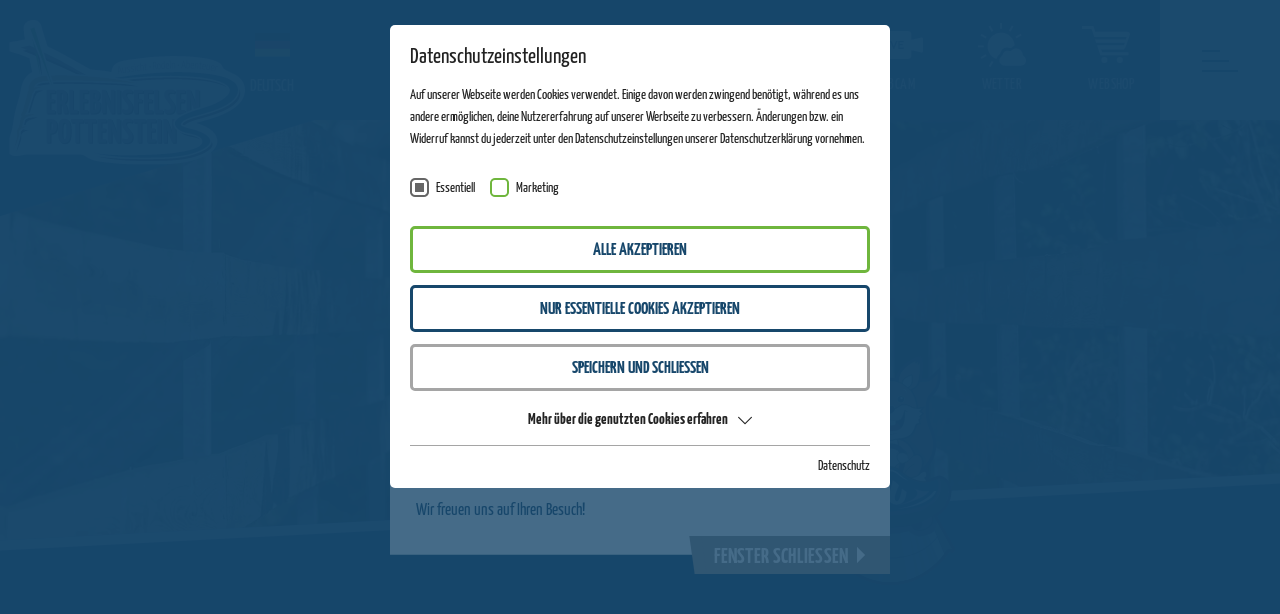

--- FILE ---
content_type: text/html; charset=utf-8
request_url: https://www.erlebnisfelsen-pottenstein.de/infos/
body_size: 14447
content:
<!DOCTYPE html><html dir="ltr" lang="de" class="no-js"><head><meta charset="utf-8"><!-- This website is powered by TYPO3 - inspiring people to share! TYPO3 is a free open source Content Management Framework initially created by Kasper Skaarhoj and licensed under GNU/GPL. TYPO3 is copyright 1998-2026 of Kasper Skaarhoj. Extensions are copyright of their respective owners. Information and contribution at https://typo3.org/ --><meta name="generator" content="TYPO3 CMS"/><meta name="description" content="Alles zu Pottenstein 🌟 | Anfahrt planen, Job suchen, Nachricht schreiben | Öffnungszeiten &amp; Preise checken | Erlebnisfelsen Pottenstein ❤"/><meta name="referrer" content="origin"/><meta name="viewport" content="width=device-width, initial-scale=1"/><meta name="robots" content="INDEX,FOLLOW"/><meta property="og:url" content="https://www.erlebnisfelsen-pottenstein.de/infos/"/><meta name="twitter:card" content="summary"/><meta name="og:site" content="website"/><link rel="stylesheet" type="text/css" href="https://cdnjs.cloudflare.com/ajax/libs/Swiper/5.4.5/css/swiper.min.css" media="all"><link rel="stylesheet" type="text/css" href="/typo3temp/assets/css/78fdd7aef0.css?1701335865" media="all"><link rel="stylesheet" type="text/css" href="/typo3conf/ext/fancybox/Resources/Public/Libraries/fancybox/jquery.fancybox.min.css?1589983472" media="all"><link rel="stylesheet" type="text/css" href="/typo3temp/assets/css/main-pottenstein_c3e008c1ed2ccfc0949cbbf21330af99e01bb9dc.css?1759145310" media="all"><script id="om-cookie-consent" type="application/json">{"group-17":{"gtm":"essential"},"group-19":{"gtm":"marketing","cookie-50":{"header":["<script>\r\n $('.om-cookie-iframe-content-overlay').each(function(){\r\n $(this).hide();\r\n });\r\n $('iframe.om-cookie-iframe').each(function(){\r\n $(this).attr('src', $(this).attr('data-src'));\r\n });\r\n if (jQuery('.bigteaser-video').length > 0 && $('body').hasClass('hasYoutube')) {\r\n\t\tlocation.reload();\r\n }\r\n<\/script>"]}}}</script><link rel="dns-prefetch" href="https://cdnjs.cloudflare.com/"><link rel="preconnect" href="https://cdnjs.cloudflare.com" crossorigin="anonymous"><link rel="preconnect" href="https://www.youtube.com" crossorigin="anonymous"><link rel="preconnect" href="https://i.ytimg.com" crossorigin="anonymous"><link rel="preconnect" href="https://code.jquery.com" crossorigin="anonymous"><link rel="preconnect" href="https://yt3.ggpht.com" crossorigin="anonymous"><link rel="preload" href="/fileadmin/fonts/YanoneKaffeesatz/YanoneKaffeesatz-Regular.woff" as="font" crossorigin="anonymous"/><link rel="preload" href="/fileadmin/fonts/YanoneKaffeesatz/YanoneKaffeesatz-Bold.woff" as="font" crossorigin="anonymous"/><link rel="preload" href="/fileadmin/fonts/Delimax/Delimax.woff" as="font" crossorigin="anonymous"/><link rel="preload" href="/fileadmin/fonts/YanoneKaffeesatz/YanoneKaffeesatz-Regular.woff2" as="font" crossorigin="anonymous"/><link rel="preload" href="/fileadmin/fonts/YanoneKaffeesatz/YanoneKaffeesatz-Bold.woff2" as="font" crossorigin="anonymous"/><link rel="preload" href="/fileadmin/fonts/Delimax/Delimax.woff2" as="font" crossorigin="anonymous"/><link rel="apple-touch-icon" sizes="144x144" href="/favicons/apple-touch-icon.png"><link rel="icon" type="image/png" sizes="32x32" href="/favicons/favicon-32x32.png"><link rel="icon" type="image/png" sizes="16x16" href="/favicons/favicon-16x16.png"><link rel="manifest" href="/favicons/site.webmanifest"><link rel="mask-icon" href="/favicons/safari-pinned-tab.svg" color="#17476b"><link rel="shortcut icon" href="/favicons/favicon.ico"><meta name="msapplication-TileColor" content="#17476b"><meta name="msapplication-config" content="/favicons/browserconfig.xml"><meta name="theme-color" content="#17476b"><meta name="google-site-verification" content="GY--3XcwgH4AAEQ42iFwQZNgQ12Z-FqU4paETrV8XRY"/><title> Anfahrt Jobs Kontakt ✔ Öffnungszeiten Pottenstein 📗 </title><!-- Matomo WASSERKUPPE--><script type="text/javascript"> var _paq = window._paq = window._paq || []; /* tracker methods like "setCustomDimension" should be called before "trackPageView" */ _paq.push(['disableCookies']); _paq.push(['trackPageView']); _paq.push(['enableLinkTracking']); (function() { var u="//wiegandstats.web-crossing.com/"; _paq.push(['setTrackerUrl', u+'matomo.php']); _paq.push(['setSiteId', '6']); var websiteIdDuplicate = 1; _paq.push(['addTracker', u+'matomo.php', websiteIdDuplicate]); var d=document, g=d.createElement('script'), s=d.getElementsByTagName('script')[0]; g.type='text/javascript'; g.async=true; g.src=u+'matomo.js'; s.parentNode.insertBefore(g,s); })(); </script><!-- End Matomo Code --><link rel="canonical" href="https://www.erlebnisfelsen-pottenstein.de/infos/"/></head><body><div id="page" class="page summer" ><div class="topProgressBar-container"><div id="topProgressBar" class="topProgressBar"></div></div><div class="top animated"><div class="top-inner d-flex flex-wrap flex-md-row-reverse"><div class="navi-toggle order-md-1 d-flex align-items-center justify-content-center animated"><div class="navi-toggle-inner"><span></span></div></div><div class="logo order-md-5 p-md-1 mr-md-auto mr-lg-0 animated"><a href="/"><img src="/fileadmin/images/logos/logo-pot.svg" width="300" height="182" alt="Altenberg" title="Altenberg" ></a></div><div class="navi-lang-top pt-1 d-none d-xl-flex align-items-center order-md-4"><div class="navi-main-lang d-flex align-items-end justify-content-center justify-content-lg-start mr-3"><div class="navi-main-lang-topitem"><div class="navi-main-lang-toggle"><div class="navi-main-lang-item text-center active "><img class="lazy" src="/lazy.png" data-src="/fileadmin/images/de.svg" alt="Deutsch" title="Deutsch" width="35"/><span class="d-block text-center pt-3 text-uppercase navi-main-lang-item-title">Deutsch</span></div></div><div class="navi-main-lang-content animated"><div class="navi-main-lang-content-inner pt-3 pb-2"></div></div></div></div></div><div class="infobar pl-lg-2 pl-xl-5 ml-md-auto order-md-2 d-flex flex-wrap align-items-center animated"><div class="infobar-item pl-2 pl-lg-0 px-xxl-3 attraction-navi-icon order-3 order-md-1 attraction-navi-icon-0"><a href="/infos/oeffnungszeiten/" title="Öffnungszeiten" class="d-block d-lg-inline-block p-1 py-lg-0 px-lg-3 px-xl-4"><div class="infobar-icon d-flex align-items-center justify-content-center"><div class="attraction-circle attraction-circle-0 d-flex justify-content-center align-items-center animated"> 0 </div></div><div class="infobar-title text-uppercase pt-lg-2 pt-xl-3 text-center" style=""> Geschlossen </div></a></div><div class="infobar-item px-xxl-3 order-2 order-md-1"><a href="/infos/webcam-wetter/#c2734" title="Webcam" class="d-block d-lg-inline-block p-1 py-lg-0 px-lg-3 px-xl-4"><div class="infobar-icon d-flex align-items-center justify-content-center"><svg xmlns="http://www.w3.org/2000/svg" viewBox="0 0 77.85 46.14"><g><g id="Weiß"><path fill="#ffffff" d="M74.72,10.93,59,14.58V6.5A6.51,6.51,0,0,0,52.45,0H6.5A6.5,6.5,0,0,0,0,6.5V39.64a6.5,6.5,0,0,0,6.5,6.5h46A6.51,6.51,0,0,0,59,39.64V31.56l15.76,3.65a2.55,2.55,0,0,0,3.13-2.48V13.41A2.55,2.55,0,0,0,74.72,10.93ZM19.47,29.48h-8.2V16.28h2.39v11h5.81Zm3.59,0H20.67V16.28h2.39Zm7.94.2H29.84l-5.71-13.4h2.62l3.68,8.84,3.67-8.84h2.61Zm15.82-.2h-9V16.28h8.8v2.24H40.19v2.81h4.9v2.24h-4.9v3.67h6.63Z"/></g></g></svg></div><div class="infobar-title text-uppercase pt-lg-2 pt-xl-3 text-center" style="padding:0 11px 0 0">Webcam</div></a></div><div class="infobar-item px-xxl-3 order-1 order-md-2"><a href="/infos/webcam-wetter/" title="Wetter" class="d-block d-lg-inline-block p-1 py-lg-0 px-lg-3 px-xl-4"><div class="infobar-icon d-flex align-items-center justify-content-center"><svg xmlns="http://www.w3.org/2000/svg" viewBox="0 0 72.26 65.68"><g><g><path fill="#ffffff" d="M20.62,56.74l-4.35,7.53,2.45,1.41,4.34-7.53c-.41-.22-.83-.42-1.24-.66S21,57,20.62,56.74Z"/><path fill="#ffffff" d="M11.55,46.71,4,51.06,5.42,53.5,13,49.16c-.25-.4-.52-.79-.75-1.2S11.77,47.13,11.55,46.71Z"/><path fill="#ffffff" d="M8.65,34.91c0-.48,0-.95,0-1.42H0v2.82H8.7C8.68,35.84,8.65,35.38,8.65,34.91Z"/><path fill="#ffffff" d="M12.09,21.82c.24-.41.5-.8.75-1.2L5.31,16.27,3.9,18.72l7.53,4.34C11.65,22.65,11.85,22.23,12.09,21.82Z"/><path fill="#ffffff" d="M21.62,12.21c.41-.24.83-.44,1.25-.66L18.52,4,16.07,5.42,20.42,13C20.82,12.71,21.21,12.44,21.62,12.21Z"/><path fill="#ffffff" d="M36.09,8.7V0H33.27V8.7c.47,0,.93,0,1.4,0S35.61,8.68,36.09,8.7Z"/><path fill="#ffffff" d="M49,12.84l4.35-7.53L50.86,3.9l-4.34,7.53c.41.22.83.42,1.24.66S48.56,12.59,49,12.84Z"/><path fill="#ffffff" d="M58,22.87l7.54-4.35-1.41-2.45-7.54,4.35c.25.4.52.79.75,1.2S57.81,22.45,58,22.87Z"/><path fill="#ffffff" d="M31.86,47.18A7.8,7.8,0,0,0,34,44c2.18-6.37,6.94-8.71,13.29-6.65a4.25,4.25,0,0,0,3.62-.8,16.91,16.91,0,0,1,4.2-3.06A20.35,20.35,0,1,0,27.75,53.87,11.84,11.84,0,0,1,31.86,47.18Z"/><path fill="#ffffff" d="M52.12,63.73c-3.85,0-7.7.05-11.54,0s-6.78-2-7.85-5.24-.06-6.51,2.86-9.07A6,6,0,0,0,37.2,47c1.66-4.87,5.31-6.66,10.16-5.09a3.26,3.26,0,0,0,2.77-.61c2.94-2.89,6.3-4.08,10.27-2.84s6.16,4.3,6.88,8.46a4.4,4.4,0,0,0,1.48,2.42c3.15,2.6,4.23,5.69,3,9.21s-3.73,5.14-7.84,5.21C60,63.78,56.06,63.73,52.12,63.73Z"/></g></g></svg></div><div class="infobar-title text-uppercase pt-lg-2 pt-xl-3 text-center" style="padding:">Wetter</div></a></div><div class="infobar-item px-xxl-3 order-4 order-md-3"><a href="https://shop.wiegand-erlebnisberge.de/de/erlebnisfelsen-pottenstein" title="WebShop" target="_blank" class="d-block d-lg-inline-block p-1 py-lg-0 px-lg-3 px-xl-4" rel="noreferrer"><div class="infobar-icon d-flex align-items-center justify-content-center"><svg xmlns="http://www.w3.org/2000/svg" viewBox="0 0 85.81 66.14"><g id="Ebene_2" data-name="Ebene 2"><g ><path fill="#ffffff" d="M82.14,46.77H36.6a.86.86,0,0,1-.81-.59l-1.35-4.06c.14,0,.27,0,.41,0H72.78c3,0,3.68-1.93,5.35-5.34l7.5-21c.89-3.08-1.52-5.35-5.35-5.35H23.89L20.4,0l-.1,0V0H.85A.85.85,0,0,0,0,.85V4.49a.85.85,0,0,0,.85.85H16.49a.86.86,0,0,1,.81.59L22,19.86h57.8L78.13,24.2H23.4l1.9,5.68H76.79L75.11,34.2l-48.36,0,6,17.89H82.14a.85.85,0,0,0,.85-.85V47.62A.85.85,0,0,0,82.14,46.77Z"/><path fill="#ffffff" d="M40.05,55.45a5.35,5.35,0,1,0,5.34,5.34A5.35,5.35,0,0,0,40.05,55.45Z"/><path fill="#ffffff" d="M67.59,55.45a5.35,5.35,0,1,0,5.34,5.34A5.35,5.35,0,0,0,67.59,55.45Z"/></g></g></svg></div><div class="infobar-title text-uppercase pt-lg-2 pt-xl-3 text-center" style="padding:0 0 0 11px">WebShop</div></a></div></div></div></div><header id="header"><div id="c2536" class="headerimage-sub-wrap headerimage-spacing position-relative frame frame-space-before- frame-default dce_12_headerimagesub"><div class="headerimage-sub"><picture><source srcset="/fileadmin/_processed_/c/4/csm_gelber-frankenbob-sommerrodelbahn-erlebnisfelsen-pottenstein-freizeitpark-3_b6fdb50cb3.webp" media="(max-width: 480px)"><source srcset="/fileadmin/_processed_/c/4/csm_gelber-frankenbob-sommerrodelbahn-erlebnisfelsen-pottenstein-freizeitpark-3_48f1767525.webp" media="(max-width: 767px) and (min-width: 481px)"><source srcset="/fileadmin/_processed_/c/4/csm_gelber-frankenbob-sommerrodelbahn-erlebnisfelsen-pottenstein-freizeitpark-3_f4270d1f5b.webp" media="(max-width: 1024px) and (min-width: 768px)"><source srcset="/fileadmin/_processed_/c/4/csm_gelber-frankenbob-sommerrodelbahn-erlebnisfelsen-pottenstein-freizeitpark-3_3fc5212f65.webp" media="(max-width: 1199px) and (min-width: 1025px)"><source srcset="/fileadmin/_processed_/c/4/csm_gelber-frankenbob-sommerrodelbahn-erlebnisfelsen-pottenstein-freizeitpark-3_ee1f455785.webp" media="(min-width: 1200px)"><img class="lazy" src="/lazy.png" data-src="/fileadmin/_processed_/c/4/csm_gelber-frankenbob-sommerrodelbahn-erlebnisfelsen-pottenstein-freizeitpark-3_ee1f455785.webp" width="1920" height="648"></picture><div class="headerimage-scrolldown d-none d-lg-block"><div class="headerimage-scrolldown-inner scroll d-inline-block text-uppercase px-5"><div class="headerimage-scrolldown-text d-inline-flex flex-column align-items-center text-center"> Swipe Up <span></span></div></div></div><div class="headerimage-sub-icon d-none d-md-inline-block"><img class="lazy" src="/lazy.png" data-src="/fileadmin/userdaten/_ICON/wuschel/icon-wuschel-rodeln-rodelbahn-blau.svg" alt="" title=""/></div></div></div></header><main id="main"><div class='clickpath breadcrumb py-0 mb-3 mb-lg-5 bg-primary text-uppercase d-flex flex-wrap justify-content-center'><nav aria-label="breadcrumb" class=""><ol class='breadcrumb px-0 my-0 bg-primary' itemscope itemtype="https://schema.org/BreadcrumbList"><li class="breadcrumb-item" aria-current="page" itemprop="itemListElement" itemscope itemtype="https://schema.org/ListItem"><a href="/" title="Pottenstein" itemprop="item"><span itemprop="name">Pottenstein</span></a><meta itemprop="position" content="1"/></li><li class="breadcrumb-item active text-white" aria-current="page" itemprop="itemListElement" itemscope itemtype="https://schema.org/ListItem"><span itemprop="name">Infos</span><meta itemprop="position" content="2"/></li></ol></nav></div><div id="c2545" class="contentelement frame frame-space-after-small frame-default dce_11_textimageelement"><div class="container textonly contentelement-fullwidth "><div class="contentelement-content row "><div class="contentelement-text col-12 "><div class="contentelement-headline-wrap text-center headlinescentered"><h1 class=" contentelement-headline polygon-headline justify-content-center text-uppercase font-weight-bold justify-content-center headlinescentered "><span class="font-delimax">Informationen</span> zum Erlebnisfelsen Pottenstein </h1></div></div></div></div></div><div id="c2544" class="contentelement frame frame-space-after-extra-small frame-default dce_11_textimageelement"><div class="container textimage contentelement-maxwidth "><div class="contentelement-content row row "><div class="contentelement-images pt-4 pt-md-0 col-12 col-md-6"><picture><source srcset="/lazy.png" data-srcset="/fileadmin/_processed_/6/6/csm_gr%C3%BCner-hexenbesen-erlebnisfelsen-pottenstein-freizeitpark-bayern-10_4b22e68f0c.webp" media="(max-width: 480px)"><source srcset="/lazy.png" data-srcset="/fileadmin/_processed_/6/6/csm_gr%C3%BCner-hexenbesen-erlebnisfelsen-pottenstein-freizeitpark-bayern-10_c46f05991a.webp" media="(max-width: 720px) and (min-width: 481px)"><source srcset="/lazy.png" data-srcset="/fileadmin/_processed_/6/6/csm_gr%C3%BCner-hexenbesen-erlebnisfelsen-pottenstein-freizeitpark-bayern-10_1a46467ac2.webp" media="(max-width: 768px) and (min-width: 721px)"><source srcset="/lazy.png" data-srcset="/fileadmin/_processed_/6/6/csm_gr%C3%BCner-hexenbesen-erlebnisfelsen-pottenstein-freizeitpark-bayern-10_4b22e68f0c.webp" media="(max-width: 1024px) and (min-width: 769px)"><source srcset="/lazy.png" data-srcset="/fileadmin/_processed_/6/6/csm_gr%C3%BCner-hexenbesen-erlebnisfelsen-pottenstein-freizeitpark-bayern-10_5f448756ee.webp" media="(min-width: 1025px)"><img class="image-embed-item lazy" src="/lazy.png" data-src="/fileadmin/_processed_/6/6/csm_gr%C3%BCner-hexenbesen-erlebnisfelsen-pottenstein-freizeitpark-bayern-10_5f448756ee.webp" alt=""/></picture><noscript><img src="/fileadmin/_processed_/6/6/csm_gr%C3%BCner-hexenbesen-erlebnisfelsen-pottenstein-freizeitpark-bayern-10_5f448756ee.webp" alt=""/></noscript></div><div class="contentelement-text col-12 col-md-6"><div class="contentelement-polygon-inner"><div class="contentelement-polygon-inner-frame"><div class="text-wrap pt-1"><div class="text pl-0"><h2 class="text-right">Habt ihr geöffnet?</h2><p class="text-right"><a href="/infos/oeffnungszeiten/" class="button button-secondary">Zu den Öffnungszeiten</a></p></div></div></div></div></div></div></div></div><div id="c2542" class="contentelement frame frame-space-after-extra-small frame-default dce_11_textimageelement"><div class="container textimage contentelement-maxwidth "><div class="contentelement-content row flex-row-reverse "><div class="contentelement-images pt-4 pt-md-0 col-12 col-md-6"><picture><source srcset="/lazy.png" data-srcset="/fileadmin/_processed_/a/d/csm_preise-sommersaison-erlebnisfelsen-pottenstein-freizeitpark-bayern-1_2fadd99ad3.jpg" media="(max-width: 480px)"><source srcset="/lazy.png" data-srcset="/fileadmin/_processed_/a/d/csm_preise-sommersaison-erlebnisfelsen-pottenstein-freizeitpark-bayern-1_f9e8fb57ce.jpg" media="(max-width: 720px) and (min-width: 481px)"><source srcset="/lazy.png" data-srcset="/fileadmin/_processed_/a/d/csm_preise-sommersaison-erlebnisfelsen-pottenstein-freizeitpark-bayern-1_72616fcd82.jpg" media="(max-width: 768px) and (min-width: 721px)"><source srcset="/lazy.png" data-srcset="/fileadmin/_processed_/a/d/csm_preise-sommersaison-erlebnisfelsen-pottenstein-freizeitpark-bayern-1_2fadd99ad3.jpg" media="(max-width: 1024px) and (min-width: 769px)"><source srcset="/lazy.png" data-srcset="/fileadmin/_processed_/a/d/csm_preise-sommersaison-erlebnisfelsen-pottenstein-freizeitpark-bayern-1_440a2facf4.jpg" media="(min-width: 1025px)"><img class="image-embed-item lazy" src="/lazy.png" data-src="/fileadmin/_processed_/a/d/csm_preise-sommersaison-erlebnisfelsen-pottenstein-freizeitpark-bayern-1_440a2facf4.jpg" alt="Preise Sommersaison Erlebnisfelsen Pottenstein Freizeitpark Baye" width="1050" height="591"></picture><noscript><img src="/fileadmin/_processed_/a/d/csm_preise-sommersaison-erlebnisfelsen-pottenstein-freizeitpark-bayern-1_440a2facf4.jpg" alt="Preise Sommersaison Erlebnisfelsen Pottenstein Freizeitpark Baye" width="1050" height="591"></noscript></div><div class="contentelement-text col-12 col-md-6"><div class="contentelement-polygon-inner"><div class="contentelement-polygon-inner-frame"><div class="text-wrap pt-1"><div class="text pl-0"><h2>Wieviel&nbsp;kostet ein Ticket?</h2><p><a href="/infos/preise/" class="button button-secondary">Zu den Preisen</a></p></div></div></div></div></div></div></div></div><div id="c2540" class="contentelement frame frame-space-after- frame-default dce_11_textimageelement"><div class="container textimage contentelement-maxwidth "><div class="contentelement-content row row "><div class="contentelement-images pt-4 pt-md-0 col-12 col-md-6"><picture><source srcset="/lazy.png" data-srcset="/fileadmin/_processed_/f/d/csm_wetter-webcam-erlebnisfelsen-pottenstein-freizeitpark-bayern-3_cf70430491.webp" media="(max-width: 480px)"><source srcset="/lazy.png" data-srcset="/fileadmin/_processed_/f/d/csm_wetter-webcam-erlebnisfelsen-pottenstein-freizeitpark-bayern-3_94a40d2d1c.webp" media="(max-width: 720px) and (min-width: 481px)"><source srcset="/lazy.png" data-srcset="/fileadmin/_processed_/f/d/csm_wetter-webcam-erlebnisfelsen-pottenstein-freizeitpark-bayern-3_f301f34833.webp" media="(max-width: 768px) and (min-width: 721px)"><source srcset="/lazy.png" data-srcset="/fileadmin/_processed_/f/d/csm_wetter-webcam-erlebnisfelsen-pottenstein-freizeitpark-bayern-3_cf70430491.webp" media="(max-width: 1024px) and (min-width: 769px)"><source srcset="/lazy.png" data-srcset="/fileadmin/_processed_/f/d/csm_wetter-webcam-erlebnisfelsen-pottenstein-freizeitpark-bayern-3_f56f1ffcbd.webp" media="(min-width: 1025px)"><img class="image-embed-item lazy" src="/lazy.png" data-src="/fileadmin/_processed_/f/d/csm_wetter-webcam-erlebnisfelsen-pottenstein-freizeitpark-bayern-3_f56f1ffcbd.webp" width="1050" height="591"></picture><noscript><img src="/fileadmin/_processed_/f/d/csm_wetter-webcam-erlebnisfelsen-pottenstein-freizeitpark-bayern-3_f56f1ffcbd.webp" width="1050" height="591"></noscript></div><div class="contentelement-text col-12 col-md-6"><div class="contentelement-polygon-inner"><div class="contentelement-polygon-inner-frame"><div class="text-wrap pt-1"><div class="text pl-0"><h2 class="text-right">Wie ist das Wetter bei euch?</h2><p class="text-right"><a href="/infos/webcam-wetter/" class="button button-secondary">Wetter &amp; WebCam</a></p></div></div></div></div></div></div></div></div><div id="c4285" class="contentelement frame frame-space-after-extra-small frame-default dce_11_textimageelement"><div class="container textonly contentelement-maxwidth "><div class="contentelement-content row "><div class="contentelement-text col-12 "><div class="contentelement-headline-wrap mx-auto "><h2 class=" contentelement-headline polygon-headline justify-content-center text-uppercase font-weight-bold "><span class="font-delimax">Antwort</span> auf alle wichtigen Fragen </h2></div></div></div></div></div><div id="c4309" class="frame frame-default frame-type-shortcut frame-layout-0 frame-space-after-extra-small"></div><div id="c4315" class="frame frame-default frame-type-shortcut frame-layout-0"><div class="gridWrap frame frame-default frame-space-after- frame-layout-0" id="c2648"><div class="container"><div class='row'><div class="col-md-6"><div id="c11095" class="frame accordion-container frame-space-before- frame-default dce_24_accordeon"><div class="container accordion-wrap"><div class="accordion-item pb-2 pb-lg-3 faq"><div class="accordion-item-header" id="heading11095"><button class="accordion-item-header-button text-default animated p-2 px-lg-30 bg-secondary text-white collapsed w-100 border-0 text-left d-flex align-items-center justify-content-between " aria-expanded="false" data-toggle="collapse" data-target="#collapse11095" aria-controls="collapse11095"><span class="contentelement-headline">Gibt es einen Geheimtipp für den Erlebnisfelsen Pottenstein?</span><div class="accordion-icon d-flex align-items-center position-relative ml-2"><div class="accordion-icon-open"><i class="fal fa-chevron-down"></i></div><div class="accordion-icon-close"><i class="fal fa-chevron-up"></i></div></div></button></div><div id="collapse11095" class="accordion-item-content collapse " aria-labelledby="heading" data-parent="#c11095"><div class="py-2 py-md-3 accordion-item-inner row "><div class="accordion-text pt-3 pt-lg-0 col-lg-12"><div class="accordion-text-inner text px-2 px-lg-30"><p>Der frühe Vogel rodelt länger! Am Morgen, wenn die meisten Gäste noch auf dem <a href="/infos/anfahrt/" class="link link-green-arrow">Weg zum Erlebnisfelsen</a> sind, habt ihr besonders kurze Wartezeiten. Wir genießen dann die Ruhe der Natur. Das ist ein wirklicher Geheimtipp: Am Samstagmorgen rodelst du&nbsp;ausgezeichnet&nbsp;ohne lange Wartezeiten und mit den ersten Sonnenstrahlen.</p></div></div></div></div></div><div class="accordion-item pb-2 pb-lg-3 faq"><div class="accordion-item-header" id="heading11096"><button class="accordion-item-header-button text-default animated p-2 px-lg-30 bg-secondary text-white collapsed w-100 border-0 text-left d-flex align-items-center justify-content-between " aria-expanded="false" data-toggle="collapse" data-target="#collapse11096" aria-controls="collapse11096"><span class="contentelement-headline">Kann ich auch mit EC-Karte zahlen?</span><div class="accordion-icon d-flex align-items-center position-relative ml-2"><div class="accordion-icon-open"><i class="fal fa-chevron-down"></i></div><div class="accordion-icon-close"><i class="fal fa-chevron-up"></i></div></div></button></div><div id="collapse11096" class="accordion-item-content collapse " aria-labelledby="heading" data-parent="#c11095"><div class="py-2 py-md-3 accordion-item-inner row "><div class="accordion-text pt-3 pt-lg-0 col-lg-12"><div class="accordion-text-inner text px-2 px-lg-30"><p>Ja, du kannst bei uns mit den gängigen EC-Karten und Kreditkarten bezahlen. Dies ist ab 10 € möglich.&nbsp;Am sichersten schaust du auf unsere <a href="/infos/preise/" class="link link-green-arrow">Sommer-Preise</a>.</p></div></div></div></div></div><div class="accordion-item pb-2 pb-lg-3 faq"><div class="accordion-item-header" id="heading11097"><button class="accordion-item-header-button text-default animated p-2 px-lg-30 bg-secondary text-white collapsed w-100 border-0 text-left d-flex align-items-center justify-content-between " aria-expanded="false" data-toggle="collapse" data-target="#collapse11097" aria-controls="collapse11097"><span class="contentelement-headline">Wie komme ich am besten zu euch?</span><div class="accordion-icon d-flex align-items-center position-relative ml-2"><div class="accordion-icon-open"><i class="fal fa-chevron-down"></i></div><div class="accordion-icon-close"><i class="fal fa-chevron-up"></i></div></div></button></div><div id="collapse11097" class="accordion-item-content collapse " aria-labelledby="heading" data-parent="#c11095"><div class="py-2 py-md-3 accordion-item-inner row "><div class="accordion-text pt-3 pt-lg-0 col-lg-12"><div class="accordion-text-inner text px-2 px-lg-30"><p>Schau am besten unter <a href="/infos/anfahrt/" class="link link-green-arrow">Anfahrt</a>, da stehen alle Wegbeschreibungen. Egal ob mit Fahrrad, Auto oder dem Bus.</p></div></div></div></div></div><div class="accordion-item pb-2 pb-lg-3 faq"><div class="accordion-item-header" id="heading15710"><button class="accordion-item-header-button text-default animated p-2 px-lg-30 bg-secondary text-white collapsed w-100 border-0 text-left d-flex align-items-center justify-content-between " aria-expanded="false" data-toggle="collapse" data-target="#collapse15710" aria-controls="collapse15710"><span class="contentelement-headline">Gibt es eine Vergünstigung für Personen mit einer Schwerbehinderung?</span><div class="accordion-icon d-flex align-items-center position-relative ml-2"><div class="accordion-icon-open"><i class="fal fa-chevron-down"></i></div><div class="accordion-icon-close"><i class="fal fa-chevron-up"></i></div></div></button></div><div id="collapse15710" class="accordion-item-content collapse " aria-labelledby="heading" data-parent="#c11095"><div class="py-2 py-md-3 accordion-item-inner row "><div class="accordion-text pt-3 pt-lg-0 col-lg-12"><div class="accordion-text-inner text px-2 px-lg-30"><p>Gäste, welche einen Schwerbehindertenausweis mit dem Buchstaben "B"&nbsp; (Begleitperson) besitzen, erhalten eine Vergünstigung. Bitte den Ausweis an der Kasse vorzeigen. Weitere Informationen findest du auf unserer <a href="/infos/preise/" class="link link-green-arrow">Preisliste</a></p></div></div></div></div></div><div class="accordion-item pb-2 pb-lg-3 faq"><div class="accordion-item-header" id="heading15847"><button class="accordion-item-header-button text-default animated p-2 px-lg-30 bg-secondary text-white collapsed w-100 border-0 text-left d-flex align-items-center justify-content-between " aria-expanded="false" data-toggle="collapse" data-target="#collapse15847" aria-controls="collapse15847"><span class="contentelement-headline">Kann ich meine Rodelkarten Online oder vor Ort kaufen?</span><div class="accordion-icon d-flex align-items-center position-relative ml-2"><div class="accordion-icon-open"><i class="fal fa-chevron-down"></i></div><div class="accordion-icon-close"><i class="fal fa-chevron-up"></i></div></div></button></div><div id="collapse15847" class="accordion-item-content collapse " aria-labelledby="heading" data-parent="#c11095"><div class="py-2 py-md-3 accordion-item-inner row "><div class="accordion-text pt-3 pt-lg-0 col-lg-12"><div class="accordion-text-inner text px-2 px-lg-30"><p>Du kannst gerne vor deinem Besuch die Tickets über unseren <a href="https://shop.wiegand-erlebnisberge.de/de/erlebnisfelsen-pottenstein" target="_blank" class="link link-green-arrow" rel="noreferrer">Webshop</a> kaufen. Dann sparst du dir die Wartezeit am Tag deines Besuchs. Es gibt natürlich auch die Möglichkeit die Tickets vor Ort zu kaufen.&nbsp;</p></div></div></div></div></div></div></div><script type="application/ld+json"> { "@context": "https://schema.org/", "@type": "FAQPage", "mainEntity": [ { "@type": "Question", "name": " Gibt es einen Geheimtipp für den Erlebnisfelsen Pottenstein?", "acceptedAnswer": { "@type": "Answer", "text": "Der frühe Vogel rodelt länger! Am Morgen, wenn die meisten Gäste noch auf dem Weg zum Erlebnisfelsen sind, habt ihr besonders kurze Wartezeiten. Wir genießen dann die Ruhe der Natur. Das ist ein wirklicher Geheimtipp: Am Samstagmorgen rodelst du&nbsp;ausgezeichnet&nbsp;ohne lange Wartezeiten und mit den ersten Sonnenstrahlen." } }, { "@type": "Question", "name": " Kann ich auch mit EC-Karte zahlen?", "acceptedAnswer": { "@type": "Answer", "text": "Ja, du kannst bei uns mit den gängigen EC-Karten und Kreditkarten bezahlen. Dies ist ab 10 € möglich.&nbsp;Am sichersten schaust du auf unsere Sommer-Preise." } }, { "@type": "Question", "name": " Wie komme ich am besten zu euch?", "acceptedAnswer": { "@type": "Answer", "text": "Schau am besten unter Anfahrt, da stehen alle Wegbeschreibungen. Egal ob mit Fahrrad, Auto oder dem Bus." } }, { "@type": "Question", "name": " Gibt es eine Vergünstigung für Personen mit einer Schwerbehinderung?", "acceptedAnswer": { "@type": "Answer", "text": "Gäste, welche einen Schwerbehindertenausweis mit dem Buchstaben B&nbsp; (Begleitperson) besitzen, erhalten eine Vergünstigung. Bitte den Ausweis an der Kasse vorzeigen. Weitere Informationen findest du auf unserer Preisliste" } }, { "@type": "Question", "name": " Kann ich meine Rodelkarten Online oder vor Ort kaufen?", "acceptedAnswer": { "@type": "Answer", "text": "Du kannst gerne vor deinem Besuch die Tickets über unseren Webshop kaufen. Dann sparst du dir die Wartezeit am Tag deines Besuchs. Es gibt natürlich auch die Möglichkeit die Tickets vor Ort zu kaufen.&nbsp;" } } ] } </script></div><div class="col-md-6"><div id="c11098" class="frame accordion-container frame-space-before- frame-default dce_24_accordeon"><div class="container accordion-wrap"><div class="accordion-item pb-2 pb-lg-3 faq"><div class="accordion-item-header" id="heading11098"><button class="accordion-item-header-button text-default animated p-2 px-lg-30 bg-secondary text-white collapsed w-100 border-0 text-left d-flex align-items-center justify-content-between " aria-expanded="false" data-toggle="collapse" data-target="#collapse11098" aria-controls="collapse11098"><span class="contentelement-headline">Wie lauten unsere aktuellen Öffnungszeiten?</span><div class="accordion-icon d-flex align-items-center position-relative ml-2"><div class="accordion-icon-open"><i class="fal fa-chevron-down"></i></div><div class="accordion-icon-close"><i class="fal fa-chevron-up"></i></div></div></button></div><div id="collapse11098" class="accordion-item-content collapse " aria-labelledby="heading" data-parent="#c11098"><div class="py-2 py-md-3 accordion-item-inner row "><div class="accordion-text pt-3 pt-lg-0 col-lg-12"><div class="accordion-text-inner text px-2 px-lg-30"><p>Wir öffnen&nbsp;täglich ab 10 Uhr. Abhängig von der Jahreszeit und den Ferien haben wir mindestens bis 17 Uhr geöffnet und bei Bedarf gern länger. Wir haben auch am Wochenende und an Feiertagen geöffnet!</p><p>Die Sommersaison startet Ende März und endet Anfang&nbsp;November. In diesem Zeitraum haben wir täglich geöffnet. Im Winter öffnen wir in den Ferien, an Feiertagen und bei gutem Wetter.&nbsp;</p><p>Natürlich kann es durch starken Regen oder Gewitter zu einer kurzfristigen Schließung kommen. Auf unserer Homepage gibt es ein Ampelsystem für die <a href="/infos/oeffnungszeiten/" class="link link-green-arrow">Öffnungszeiten</a>, wo unsere einzelnen Attraktionen&nbsp;stets aktualisiert werden.</p></div></div></div></div></div><div class="accordion-item pb-2 pb-lg-3 faq"><div class="accordion-item-header" id="heading11099"><button class="accordion-item-header-button text-default animated p-2 px-lg-30 bg-secondary text-white collapsed w-100 border-0 text-left d-flex align-items-center justify-content-between " aria-expanded="false" data-toggle="collapse" data-target="#collapse11099" aria-controls="collapse11099"><span class="contentelement-headline">Darf ich meinen Hund mitbringen?</span><div class="accordion-icon d-flex align-items-center position-relative ml-2"><div class="accordion-icon-open"><i class="fal fa-chevron-down"></i></div><div class="accordion-icon-close"><i class="fal fa-chevron-up"></i></div></div></button></div><div id="collapse11099" class="accordion-item-content collapse " aria-labelledby="heading" data-parent="#c11098"><div class="py-2 py-md-3 accordion-item-inner row "><div class="accordion-text pt-3 pt-lg-0 col-lg-12"><div class="accordion-text-inner text px-2 px-lg-30"><p>Wir sind ein tierfreundlicher Erlebnisberg, sodass du deinen vierbeinigen Freund gern mitbringen kannst. Wir bitten euch die Hunde an der Leine zu führen. Auf der Sommerrodelbahn und dem Skywalk sind Hunde jedoch verboten.</p></div></div></div></div></div><div class="accordion-item pb-2 pb-lg-3 faq"><div class="accordion-item-header" id="heading11100"><button class="accordion-item-header-button text-default animated p-2 px-lg-30 bg-secondary text-white collapsed w-100 border-0 text-left d-flex align-items-center justify-content-between " aria-expanded="false" data-toggle="collapse" data-target="#collapse11100" aria-controls="collapse11100"><span class="contentelement-headline">Wo kann ich bei euch parken?</span><div class="accordion-icon d-flex align-items-center position-relative ml-2"><div class="accordion-icon-open"><i class="fal fa-chevron-down"></i></div><div class="accordion-icon-close"><i class="fal fa-chevron-up"></i></div></div></button></div><div id="collapse11100" class="accordion-item-content collapse " aria-labelledby="heading" data-parent="#c11098"><div class="py-2 py-md-3 accordion-item-inner row "><div class="accordion-text pt-3 pt-lg-0 col-lg-12"><div class="accordion-text-inner text px-2 px-lg-30"><p>Du kannst bequem auf unseren <a href="/infos/anfahrt/#c2591" class="link link-green-arrow">Parkplätzen</a> parken. Nur 5 min Fußweg bis zum Erlebnisfelsen Pottenstein. Die Schilder zeigen euch den Weg.</p></div></div></div></div></div><div class="accordion-item pb-2 pb-lg-3 faq"><div class="accordion-item-header" id="heading15846"><button class="accordion-item-header-button text-default animated p-2 px-lg-30 bg-secondary text-white collapsed w-100 border-0 text-left d-flex align-items-center justify-content-between " aria-expanded="false" data-toggle="collapse" data-target="#collapse15846" aria-controls="collapse15846"><span class="contentelement-headline">Ist das Gelände mit einem Rollstuhl oder einem Kinderwagen begehbar?</span><div class="accordion-icon d-flex align-items-center position-relative ml-2"><div class="accordion-icon-open"><i class="fal fa-chevron-down"></i></div><div class="accordion-icon-close"><i class="fal fa-chevron-up"></i></div></div></button></div><div id="collapse15846" class="accordion-item-content collapse " aria-labelledby="heading" data-parent="#c11098"><div class="py-2 py-md-3 accordion-item-inner row "><div class="accordion-text pt-3 pt-lg-0 col-lg-12"><div class="accordion-text-inner text px-2 px-lg-30"><p>Ja, unser Standort ist barrierefrei. Du kannst gerne mit einem Kinderwagen oder Rollstuhl bei uns vorbeikommen.&nbsp;</p></div></div></div></div></div><div class="accordion-item pb-2 pb-lg-3 faq"><div class="accordion-item-header" id="heading15848"><button class="accordion-item-header-button text-default animated p-2 px-lg-30 bg-secondary text-white collapsed w-100 border-0 text-left d-flex align-items-center justify-content-between " aria-expanded="false" data-toggle="collapse" data-target="#collapse15848" aria-controls="collapse15848"><span class="contentelement-headline">Kann ich Gutscheine zum Verschenken kaufen?</span><div class="accordion-icon d-flex align-items-center position-relative ml-2"><div class="accordion-icon-open"><i class="fal fa-chevron-down"></i></div><div class="accordion-icon-close"><i class="fal fa-chevron-up"></i></div></div></button></div><div id="collapse15848" class="accordion-item-content collapse " aria-labelledby="heading" data-parent="#c11098"><div class="py-2 py-md-3 accordion-item-inner row "><div class="accordion-text pt-3 pt-lg-0 col-lg-12"><div class="accordion-text-inner text px-2 px-lg-30"><p>Ja, kannst du. Dies kannst du bei uns im <a href="https://shop.wiegand-erlebnisberge.de/de/erlebnisfelsen-pottenstein" target="_blank" class="link link-green-arrow" rel="noreferrer">Webshop</a> kaufen. Dort besteht die Möglichkeit, diese direkt zu verschicken oder auszudrucken.&nbsp;</p></div></div></div></div></div><div class="accordion-item pb-2 pb-lg-3 faq"><div class="accordion-item-header" id="heading15975"><button class="accordion-item-header-button text-default animated p-2 px-lg-30 bg-secondary text-white collapsed w-100 border-0 text-left d-flex align-items-center justify-content-between " aria-expanded="false" data-toggle="collapse" data-target="#collapse15975" aria-controls="collapse15975"><span class="contentelement-headline">Gibt es bei euch einen Wickelraum?</span><div class="accordion-icon d-flex align-items-center position-relative ml-2"><div class="accordion-icon-open"><i class="fal fa-chevron-down"></i></div><div class="accordion-icon-close"><i class="fal fa-chevron-up"></i></div></div></button></div><div id="collapse15975" class="accordion-item-content collapse " aria-labelledby="heading" data-parent="#c11098"><div class="py-2 py-md-3 accordion-item-inner row "><div class="accordion-text pt-3 pt-lg-0 col-lg-12"><div class="accordion-text-inner text px-2 px-lg-30"><p>Ja, an unserem Standort gibt es selbstverständlich einen Wickelraum. Dieser befindet sich innerhalb der rollstuhlgerechten Toiletten.&nbsp;</p></div></div></div></div></div></div></div><script type="application/ld+json"> { "@context": "https://schema.org/", "@type": "FAQPage", "mainEntity": [ { "@type": "Question", "name": " Wie lauten unsere aktuellen Öffnungszeiten?", "acceptedAnswer": { "@type": "Answer", "text": "Wir öffnen&nbsp;täglich ab 10 Uhr. Abhängig von der Jahreszeit und den Ferien haben wir mindestens bis 17 Uhr geöffnet und bei Bedarf gern länger. Wir haben auch am Wochenende und an Feiertagen geöffnet! Die Sommersaison startet Ende März und endet Anfang&nbsp;November. In diesem Zeitraum haben wir täglich geöffnet. Im Winter öffnen wir in den Ferien, an Feiertagen und bei gutem Wetter.&nbsp; Natürlich kann es durch starken Regen oder Gewitter zu einer kurzfristigen Schließung kommen. Auf unserer Homepage gibt es ein Ampelsystem für die Öffnungszeiten, wo unsere einzelnen Attraktionen&nbsp;stets aktualisiert werden." } }, { "@type": "Question", "name": " Darf ich meinen Hund mitbringen?", "acceptedAnswer": { "@type": "Answer", "text": "Wir sind ein tierfreundlicher Erlebnisberg, sodass du deinen vierbeinigen Freund gern mitbringen kannst. Wir bitten euch die Hunde an der Leine zu führen. Auf der Sommerrodelbahn und dem Skywalk sind Hunde jedoch verboten." } }, { "@type": "Question", "name": " Wo kann ich bei euch parken?", "acceptedAnswer": { "@type": "Answer", "text": "Du kannst bequem auf unseren Parkplätzen parken. Nur 5 min Fußweg bis zum Erlebnisfelsen Pottenstein. Die Schilder zeigen euch den Weg." } }, { "@type": "Question", "name": " Ist das Gelände mit einem Rollstuhl oder einem Kinderwagen begehbar?", "acceptedAnswer": { "@type": "Answer", "text": "Ja, unser Standort ist barrierefrei. Du kannst gerne mit einem Kinderwagen oder Rollstuhl bei uns vorbeikommen.&nbsp;" } }, { "@type": "Question", "name": " Kann ich Gutscheine zum Verschenken kaufen?", "acceptedAnswer": { "@type": "Answer", "text": "Ja, kannst du. Dies kannst du bei uns im Webshop kaufen. Dort besteht die Möglichkeit, diese direkt zu verschicken oder auszudrucken.&nbsp;" } }, { "@type": "Question", "name": " Gibt es bei euch einen Wickelraum?", "acceptedAnswer": { "@type": "Answer", "text": "Ja, an unserem Standort gibt es selbstverständlich einen Wickelraum. Dieser befindet sich innerhalb der rollstuhlgerechten Toiletten.&nbsp;" } } ] } </script><div id="c15668" class="frame frame-default frame-type-shortcut frame-layout-0"><div id="c15665" class="contentelement frame frame-space-after- frame-default dce_11_textimageelement"><div class="container textonly contentelement-maxwidth "><div class="contentelement-content row "><div class="contentelement-text col-12 "><div class="text-wrap pt-1 mx-auto contentelement-maxwidth"><div class="text"><p><span style="font-size:1.4em">Frage nicht gefunden? Dann schreib uns direkt: &nbsp;<a href="/faq-verbessern/" class="link link-green-arrow">FRAGE STELLEN</a></span></p></div></div></div></div></div></div></div></div></div></div></div></div><div id="c5593" class="frame frame-default frame-type-shortcut frame-layout-0"><div id="c5558" class="contentelement frame frame-space-after- frame-default dce_11_textimageelement"><div class="container textonly contentelement-fullwidth "><div class="contentelement-content row "><div class="contentelement-text col-12 "><div class="contentelement-headline-wrap text-center headlinescentered"><h2 class=" contentelement-headline polygon-headline justify-content-center text-uppercase font-weight-bold justify-content-center headlinescentered "><span class="font-delimax">Alles klar?</span></h2><div class="contentelement-subheadline polygon-subheadline pt-1 pt-md-2 text-center text-uppercase">Hier kannst du alles checken:</div></div><div class="text-wrap pt-1 contentelement-fullwidth"><div class="text"><p class="text-center"><a href="https://shop.wiegand-erlebnisberge.de/de/erlebnisfelsen-pottenstein" target="_blank" class="button button-secondary" rel="noreferrer">Webshop</a>&nbsp; &nbsp;<a href="/infos/webcam-wetter/" class="button button-secondary">Webcam &amp; Wetter</a>&nbsp; &nbsp;&nbsp;<a href="/infos/anfahrt/" class="button button-secondary">Anfahrt</a></p></div></div></div></div></div></div></div></main><footer id="footer"><div class="footer pb-lg-5"><div class="footer-cotainer container"><div class="footer-row row flex-direction-column justify-content-lg-center"><div class="col-lg-3 col-xl-2 order-3 order-lg-2 order-xl-1"><div class="footer-logo d-none d-lg-block pt-lg-3"><img class="lazy" src="/lazy.png" data-src="/fileadmin/userdaten/_LOGO/logo-pot.svg" alt="" title=""/></div><div class="footer-menu-lang pb-4 pb-xl-0 text-center"><div class="footer-socials-headline text-uppercase font-weight-bold text-white px-3 px-lg-0 pt-lg-5 pb-2 text-lg-center text-xl-left"> Sprache wechseln </div><div class="navi-main-lang d-flex align-items-center justify-content-center justify-content-xl-start"><div class="navi-main-lang-item px-2 pl-lg-0 pr-lg-15 active "><a class="navi-main-lang-item-link text-decoration-none text-center d-block" href="/infos/" hreflang="" title=""><img class="lazy" src="/lazy.png" data-src="/fileadmin/images/de.svg" alt="Deutsch" title="Deutsch" width="35"/></a></div></div></div><div class="footer-socials font-weight-bold d-flex justify-content-center align-items-center d-lg-block"><div class="footer-socials-headline text-uppercase text-secondary px-3 px-lg-0 pt-lg-5 text-lg-center text-xl-left"> Follow us </div><div class="footer-socials-icons d-flex align-items-center justify-content-lg-center d-xl-block"><div class="footer-socials-item pr-3"><a class="d-flex align-items-center" href="https://www.instagram.com/erlebnisfelsenpottenstein/" title="Instagram @erlebnisfelsenpottenstein" target="_blank" ><div class="socials-item-icon d-flex align-items-center justify-content-center"><svg class="animated" xmlns="http://www.w3.org/2000/svg" viewBox="0 0 27.07 27.07"><g><g><path fill="#ffffff" d="M13.53,2.44c3.62,0,4,0,5.47.08A7.6,7.6,0,0,1,21.51,3a4.11,4.11,0,0,1,1.56,1,4.13,4.13,0,0,1,1,1.55,7.39,7.39,0,0,1,.47,2.51c.06,1.43.08,1.86.08,5.47s0,4-.08,5.47a7.27,7.27,0,0,1-.47,2.51,4.44,4.44,0,0,1-2.57,2.57,7.27,7.27,0,0,1-2.51.47c-1.43.06-1.85.08-5.47.08s-4,0-5.47-.08a7.39,7.39,0,0,1-2.51-.47,4.13,4.13,0,0,1-1.55-1,4.11,4.11,0,0,1-1-1.56A7.6,7.6,0,0,1,2.52,19c-.07-1.43-.08-1.85-.08-5.47s0-4,.08-5.47A7.72,7.72,0,0,1,3,5.55,4.15,4.15,0,0,1,4,4,4.15,4.15,0,0,1,5.55,3a7.72,7.72,0,0,1,2.51-.46c1.43-.07,1.86-.08,5.47-.08m0-2.44C9.86,0,9.4,0,8,.08A10.13,10.13,0,0,0,4.67.71a6.9,6.9,0,0,0-4,4A10.13,10.13,0,0,0,.08,8C0,9.4,0,9.86,0,13.53s0,4.14.08,5.58A10.19,10.19,0,0,0,.71,22.4a7,7,0,0,0,4,4A9.89,9.89,0,0,0,8,27c1.45.07,1.91.09,5.58.09s4.14,0,5.58-.09a10,10,0,0,0,3.29-.62,7.05,7.05,0,0,0,4-4A10,10,0,0,0,27,19.11c.07-1.44.09-1.9.09-5.58S27.05,9.4,27,8a9.89,9.89,0,0,0-.62-3.28,7,7,0,0,0-4-4A10.19,10.19,0,0,0,19.11.08C17.67,0,17.21,0,13.53,0Z"></path><path fill="#ffffff" d="M13.53,6.58a7,7,0,1,0,7,7A6.95,6.95,0,0,0,13.53,6.58Zm0,11.46A4.51,4.51,0,1,1,18,13.53,4.51,4.51,0,0,1,13.53,18Z"></path><circle fill="#ffffff" cx="20.76" cy="6.31" r="1.62"></circle></g></g></svg></div><div class="footer-socials-item-title text-uppercase pl-2 d-none d-xl-block">@erlebnisfelsenpottenstein</div></a></div><div class="footer-socials-item pr-3"><a class="d-flex align-items-center" href="https://www.facebook.com/erlebnisfelsenpottenstein" title="Facebook @erlebnisfelsenpottenstein" target="_blank" ><div class="socials-item-icon d-flex align-items-center justify-content-center"><svg class="animated" xmlns="http://www.w3.org/2000/svg" viewBox="0 0 26.94 26.94"><g><g><path fill="#ffffff" d="M24.56,0H2.7A2.7,2.7,0,0,0,0,2.7V24.38a2.56,2.56,0,0,0,2.55,2.56H14.39V16.51H10.88V12.44h3.51v-3c0-3.48,2.12-5.37,5.23-5.37a28.59,28.59,0,0,1,3.13.16V7.86H20.6c-1.69,0-2,.8-2,2v2.6h4l-.52,4.07h-3.5V26.94h6a2.36,2.36,0,0,0,2.36-2.36V2.37A2.38,2.38,0,0,0,24.56,0Z"></path></g></g></svg></div><div class="footer-socials-item-title text-uppercase pl-2 d-none d-xl-block">@erlebnisfelsenpottenstein</div></a></div></div></div></div><div class="d-none d-lg-block col-lg-12 col-xl-7 col-xxl-8 order-1 order-lg-1 order-xl-2"><div class="footer-navi-list d-flex justify-content-around pb-lg-4 pl-xl-4"><div class="footer-navi-item px-3"><div class="footer-navi-headline font-delimax pb-3"><a class="footer-navi-link animated" href="/allgemeines/" title="Allgemeines" >Allgemeines</a></div><div class="footer-navi-subitems "><div class="footer-navi-sibitems-item"><a class="d-block pb-1" href="/allgemeines/news/" title="News" > News </a></div><div class="footer-navi-sibitems-item"><a class="d-block pb-1" href="/allgemeines/wer-sind-wir/" title="Wer sind wir?" > Wer sind wir? </a></div><div class="footer-navi-sibitems-item"><a class="d-block pb-1" href="/allgemeines/essen-trinken/" title="Essen &amp; Trinken" > Essen &amp; Trinken </a></div><div class="footer-navi-sibitems-item"><a class="d-block pb-1" href="/allgemeines/kindergeburtstag/" title="Kindergeburtstag" > Kindergeburtstag </a></div><div class="footer-navi-sibitems-item"><a class="d-block pb-1" href="/allgemeines/gruppenangebote/" title="Gruppenangebote" > Gruppenangebote </a></div></div></div><div class="footer-navi-item px-3"><div class="footer-navi-headline font-delimax pb-3"><a class="footer-navi-link animated" href="/sommersaison/" title="Sommersaison" >Sommersaison</a></div><div class="footer-navi-subitems "><div class="footer-navi-sibitems-item"><a class="d-block pb-1" href="/sommersaison/roter-frankenrodel/" title="Roter Frankenrodel" > Roter Frankenrodel </a></div><div class="footer-navi-sibitems-item"><a class="d-block pb-1" href="/sommersaison/gelber-frankenbob/" title="Gelber Frankenbob" > Gelber Frankenbob </a></div><div class="footer-navi-sibitems-item"><a class="d-block pb-1" href="/sommersaison/gruener-hexenbesen/" title="Grüner Hexenbesen" > Grüner Hexenbesen </a></div><div class="footer-navi-sibitems-item"><a class="d-block pb-1" href="/sommersaison/skywalk/" title="Skywalk" > Skywalk </a></div><div class="footer-navi-sibitems-item"><a class="d-block pb-1" href="/sommersaison/hoehenerlebnis/" title="Höhenerlebnis" > Höhenerlebnis </a></div><div class="footer-navi-sibitems-item"><a class="d-block pb-1" href="/sommersaison/holzkugelbahn/" title="Holzkugelbahn" > Holzkugelbahn </a></div><div class="footer-navi-sibitems-item"><a class="d-block pb-1" href="/sommersaison/bungee-trampolin/" title="Bungee-Trampolin" > Bungee-Trampolin </a></div><div class="footer-navi-sibitems-item"><a class="d-block pb-1" href="/sommersaison/bumper-boote/" title="Bumper-Boote" > Bumper-Boote </a></div><div class="footer-navi-sibitems-item"><a class="d-block pb-1" href="/sommersaison/mini-karts/" title="Mini-Karts" > Mini-Karts </a></div><div class="footer-navi-sibitems-item"><a class="d-block pb-1" href="/sommersaison/trampolin/" title="Trampolin" > Trampolin </a></div><div class="footer-navi-sibitems-item"><a class="d-block pb-1" href="/sommersaison/kletterspielplatz/" title="Kletterspielplatz" > Kletterspielplatz </a></div><div class="footer-navi-sibitems-item"><a class="d-block pb-1" href="/sommersaison/spielebagger-kinderkran/" title="Spielebagger &amp; Kinderkran" > Spielebagger &amp; Kinderkran </a></div></div></div><div class="footer-navi-item px-3"><div class="footer-navi-headline font-delimax pb-3"><a class="footer-navi-link animated" href="/infos/" title="Infos" >Infos</a></div><div class="footer-navi-subitems "><div class="footer-navi-sibitems-item"><a class="d-block pb-1" href="/infos/oeffnungszeiten/" title="Öffnungszeiten" > Öffnungszeiten </a></div><div class="footer-navi-sibitems-item"><a class="d-block pb-1" href="https://shop.wiegand-erlebnisberge.de/de/erlebnisfelsen-pottenstein" title="WebShop" target="_blank"> WebShop </a></div><div class="footer-navi-sibitems-item"><a class="d-block pb-1" href="/infos/preise/" title="Preise" > Preise </a></div><div class="footer-navi-sibitems-item"><a class="d-block pb-1" href="/infos/webcam-wetter/" title="WebCam | Wetter" > WebCam | Wetter </a></div><div class="footer-navi-sibitems-item"><a class="d-block pb-1" href="/infos/anfahrt/" title="Anfahrt" > Anfahrt </a></div><div class="footer-navi-sibitems-item"><a class="d-block pb-1" href="/infos/kontakt/" title="Kontakt" > Kontakt </a></div><div class="footer-navi-sibitems-item"><a class="d-block pb-1" href="/infos/jobs/" title="Jobs" > Jobs </a></div></div></div></div></div><div class="col-lg-3 col-xl-3 col-xxl-2 order-2 order-lg-3 order-xl-3"><div class="footer-right text-center pb-5"><a href="https://www.wiegand-erlebnisberge.de/" target="_blank"><div class="footer-right-headline font-delimax pb-4"> Mehr <br /> Rodelspaß? </div><div class="footer-right-logo"><img class="lazy" src="/lazy.png" data-src="/fileadmin/images/logos/logo-wiegand-erlebnisberge.svg" alt="" title=""/></div><div class="footer-right-link d-none">www.wiegand-ski-und-rodelwelt.de</div></a></div></div></div></div><div class="footer-bottom container"><div class="offset-xl-2 pl-xl-2 d-xl-flex align-items-center text-uppercase"><div class="footer-copyright d-none d-lg-block text-center text-xl-left pl-xl-5 pr-xl-5">Copyright&nbsp;2026&nbsp;by Wiegand Erlebnisberge GMBH . Design by <a href="https://www.malo24.de/" target="_blank" title="MALO24">MALO24</a> / Coding by <a href="https://www.web-crossing.com/" target="_blank" title="web-crossing">web-crossing</a></div><div class="footer-metanavi d-flex align-items-center justify-content-center font-weight-bold pt-2 pt-xl-0"><div class="footer-metanavi-item"><a href="/infos/kontakt/" title="Kontakt">Kontakt</a>&nbsp; / &nbsp;</div><div class="footer-metanavi-item"><a href="/infos/impressum/" title="Impressum">Impressum</a>&nbsp; / &nbsp;</div><div class="footer-metanavi-item"><a href="/infos/datenschutz/" title="Datenschutz">Datenschutz</a></div></div></div></div></div></footer><div id="c2515" class="frame frame-default frame-type-list frame-layout-0"><div class="modal fade in show" id="popup" tabindex="-1" role="dialog" aria-labelledby="exampleModalCenterTitle" aria-hidden="true"><div class="modal-dialog modal-dialog-centered" role="document"><div class="modal-content"><div class="modal-body text-primary px-4 "><div class="contentelement-headline text-uppercase font-weight-bold pb-3"> Wintersaison </div><div class="contentelement-text text"><p>Liebe Gäste, </p><p>wir befinden uns ab 10.11.2025 in der Wintersaison! </p><p>Unsere Rodelbahn, der Skywalk sowie unsere Gastronomie öffnen wetterbedingt bei schönem Wetter an den Wochenenden und in den Weihnachtsferien/ Faschingsferien von 12 - 16 Uhr (siehe Ampelsystem). </p><p>Für Gruppenanmeldungen für den Bahnbetrieb schreiben Sie uns eine Email an pottenstein@wiegand-erlebnisberge.de. </p><p>Wir freuen uns auf Ihren Besuch!</p></div></div><div class="modal-close text-right"><a href="#" class="button button-grey button-leftskew text-uppercase font-weight-bold" data-dismiss="modal" aria-label="Close"> Fenster schliessen </a></div></div></div></div><script> window.addEventListener("load", popup, false); function popup() { if(jQuery("#popup").length > 0) { $('#popup').on('hidden.bs.modal', function () { Cookies.set("popuppage", "hidden", {expires : 0.5, path : '/'}); Cookies.set("popuppagetstamp", Math.floor(Date.now() / 1000), {expires : 0.5, path : '/'}); }); if ( (Cookies.get("popuppage") != "hidden") || (Cookies.get("popuppagetstamp") <= 1768806180) ) { $("#popup").modal("show"); } } } </script></div></div><div class="navi-main animated"><div class="navi-main-close d-flex align-items-center justify-content-center"><span></span></div><div class="navi-main-inner container pt-lg-5"><div class="d-none d-lg-block navi-main-infobar"><div class="infobar pl-lg-5 order-md-2 d-flex flex-wrap align-items-center justify-content-center"><div class="infobar-item pl-2 pl-lg-0 px-xxl-3 attraction-navi-icon order-3 order-md-1 attraction-navi-icon-0"><a href="/infos/oeffnungszeiten/" title="Öffnungszeiten" class="d-block d-lg-inline-block p-1 py-lg-0 px-lg-3 px-xl-4"><div class="infobar-icon d-flex align-items-center justify-content-center"><div class="attraction-circle attraction-circle-0 d-flex justify-content-center align-items-center animated"> 0 </div></div><div class="infobar-title text-uppercase pt-lg-2 pt-xl-3 text-center" style=""> Geschlossen </div></a></div><div class="infobar-item px-xxl-3 order-2 order-md-1"><a href="/infos/webcam-wetter/#c2734" title="Webcam" class="d-block d-lg-inline-block p-1 py-lg-0 px-lg-3 px-xl-4"><div class="infobar-icon d-flex align-items-center justify-content-center"><svg xmlns="http://www.w3.org/2000/svg" viewBox="0 0 77.85 46.14"><g><g id="Weiß"><path fill="#ffffff" d="M74.72,10.93,59,14.58V6.5A6.51,6.51,0,0,0,52.45,0H6.5A6.5,6.5,0,0,0,0,6.5V39.64a6.5,6.5,0,0,0,6.5,6.5h46A6.51,6.51,0,0,0,59,39.64V31.56l15.76,3.65a2.55,2.55,0,0,0,3.13-2.48V13.41A2.55,2.55,0,0,0,74.72,10.93ZM19.47,29.48h-8.2V16.28h2.39v11h5.81Zm3.59,0H20.67V16.28h2.39Zm7.94.2H29.84l-5.71-13.4h2.62l3.68,8.84,3.67-8.84h2.61Zm15.82-.2h-9V16.28h8.8v2.24H40.19v2.81h4.9v2.24h-4.9v3.67h6.63Z"/></g></g></svg></div><div class="infobar-title text-uppercase pt-lg-2 pt-xl-3 text-center" style="padding:0 11px 0 0">Webcam</div></a></div><div class="infobar-item px-xxl-3 order-1 order-md-2"><a href="/infos/webcam-wetter/" title="Wetter" class="d-block d-lg-inline-block p-1 py-lg-0 px-lg-3 px-xl-4"><div class="infobar-icon d-flex align-items-center justify-content-center"><svg xmlns="http://www.w3.org/2000/svg" viewBox="0 0 72.26 65.68"><g><g><path fill="#ffffff" d="M20.62,56.74l-4.35,7.53,2.45,1.41,4.34-7.53c-.41-.22-.83-.42-1.24-.66S21,57,20.62,56.74Z"/><path fill="#ffffff" d="M11.55,46.71,4,51.06,5.42,53.5,13,49.16c-.25-.4-.52-.79-.75-1.2S11.77,47.13,11.55,46.71Z"/><path fill="#ffffff" d="M8.65,34.91c0-.48,0-.95,0-1.42H0v2.82H8.7C8.68,35.84,8.65,35.38,8.65,34.91Z"/><path fill="#ffffff" d="M12.09,21.82c.24-.41.5-.8.75-1.2L5.31,16.27,3.9,18.72l7.53,4.34C11.65,22.65,11.85,22.23,12.09,21.82Z"/><path fill="#ffffff" d="M21.62,12.21c.41-.24.83-.44,1.25-.66L18.52,4,16.07,5.42,20.42,13C20.82,12.71,21.21,12.44,21.62,12.21Z"/><path fill="#ffffff" d="M36.09,8.7V0H33.27V8.7c.47,0,.93,0,1.4,0S35.61,8.68,36.09,8.7Z"/><path fill="#ffffff" d="M49,12.84l4.35-7.53L50.86,3.9l-4.34,7.53c.41.22.83.42,1.24.66S48.56,12.59,49,12.84Z"/><path fill="#ffffff" d="M58,22.87l7.54-4.35-1.41-2.45-7.54,4.35c.25.4.52.79.75,1.2S57.81,22.45,58,22.87Z"/><path fill="#ffffff" d="M31.86,47.18A7.8,7.8,0,0,0,34,44c2.18-6.37,6.94-8.71,13.29-6.65a4.25,4.25,0,0,0,3.62-.8,16.91,16.91,0,0,1,4.2-3.06A20.35,20.35,0,1,0,27.75,53.87,11.84,11.84,0,0,1,31.86,47.18Z"/><path fill="#ffffff" d="M52.12,63.73c-3.85,0-7.7.05-11.54,0s-6.78-2-7.85-5.24-.06-6.51,2.86-9.07A6,6,0,0,0,37.2,47c1.66-4.87,5.31-6.66,10.16-5.09a3.26,3.26,0,0,0,2.77-.61c2.94-2.89,6.3-4.08,10.27-2.84s6.16,4.3,6.88,8.46a4.4,4.4,0,0,0,1.48,2.42c3.15,2.6,4.23,5.69,3,9.21s-3.73,5.14-7.84,5.21C60,63.78,56.06,63.73,52.12,63.73Z"/></g></g></svg></div><div class="infobar-title text-uppercase pt-lg-2 pt-xl-3 text-center" style="padding:">Wetter</div></a></div><div class="infobar-item px-xxl-3 order-4 order-md-3"><a href="https://shop.wiegand-erlebnisberge.de/de/erlebnisfelsen-pottenstein" title="WebShop" target="_blank" class="d-block d-lg-inline-block p-1 py-lg-0 px-lg-3 px-xl-4" rel="noreferrer"><div class="infobar-icon d-flex align-items-center justify-content-center"><svg xmlns="http://www.w3.org/2000/svg" viewBox="0 0 85.81 66.14"><g id="Ebene_2" data-name="Ebene 2"><g ><path fill="#ffffff" d="M82.14,46.77H36.6a.86.86,0,0,1-.81-.59l-1.35-4.06c.14,0,.27,0,.41,0H72.78c3,0,3.68-1.93,5.35-5.34l7.5-21c.89-3.08-1.52-5.35-5.35-5.35H23.89L20.4,0l-.1,0V0H.85A.85.85,0,0,0,0,.85V4.49a.85.85,0,0,0,.85.85H16.49a.86.86,0,0,1,.81.59L22,19.86h57.8L78.13,24.2H23.4l1.9,5.68H76.79L75.11,34.2l-48.36,0,6,17.89H82.14a.85.85,0,0,0,.85-.85V47.62A.85.85,0,0,0,82.14,46.77Z"/><path fill="#ffffff" d="M40.05,55.45a5.35,5.35,0,1,0,5.34,5.34A5.35,5.35,0,0,0,40.05,55.45Z"/><path fill="#ffffff" d="M67.59,55.45a5.35,5.35,0,1,0,5.34,5.34A5.35,5.35,0,0,0,67.59,55.45Z"/></g></g></svg></div><div class="infobar-title text-uppercase pt-lg-2 pt-xl-3 text-center" style="padding:0 0 0 11px">WebShop</div></a></div></div></div><div class="navi-main-row row pt-xl-4 justify-content-lg-center position-relative"><div class="navi-main-logo col-6 pt-3 pt-lg-0 mx-auto mx-lg-0 col-lg-3 col-xxl-2 d-lg-flex align-items-center"><a href="/"><img src="/fileadmin/images/logos/logo-pot.svg" width="300" height="182" alt="Altenberg" title="Altenberg" ></a></div><div class="navi-main-list-wrapper col-lg-12 col-xxl-9 offset-xxl-1 pt-5 "><div class="navi-main-list row pl-3"><div class="navi-main-item col-md-7 mx-md-auto col-lg-3 col-mx-0 pb-4"><div class="navi-main-list-header"><a class="" href="/allgemeines/" title="Allgemeines" > Allgemeines </a><div class="navi-main-list-header-down animated d-inline-flex d-lg-none justify-content-center align-items-center"><span></span></div></div><div class="navi-main-list-subitems pt-3"><div class="navi-main-list-subitems-item "><a class="d-block pb-1" href="/allgemeines/news/" title="News" > News </a></div><div class="navi-main-list-subitems-item "><a class="d-block pb-1" href="/allgemeines/wer-sind-wir/" title="Wer sind wir?" > Wer sind wir? </a></div><div class="navi-main-list-subitems-item "><a class="d-block pb-1" href="/allgemeines/essen-trinken/" title="Essen &amp; Trinken" > Essen &amp; Trinken </a></div><div class="navi-main-list-subitems-item "><a class="d-block pb-1" href="/allgemeines/kindergeburtstag/" title="Kindergeburtstag" > Kindergeburtstag </a></div><div class="navi-main-list-subitems-item "><a class="d-block pb-1" href="/allgemeines/gruppenangebote/" title="Gruppenangebote" > Gruppenangebote </a></div></div></div><div class="navi-main-item col-md-7 mx-md-auto col-lg-3 col-mx-0 pb-4"><div class="navi-main-list-header"><a class="" href="/sommersaison/" title="Sommersaison" > Sommersaison </a><div class="navi-main-list-header-down animated d-inline-flex d-lg-none justify-content-center align-items-center"><span></span></div></div><div class="navi-main-list-subitems pt-3"><div class="navi-main-list-subitems-item "><a class="d-block pb-1" href="/sommersaison/roter-frankenrodel/" title="Roter Frankenrodel" > Roter Frankenrodel </a></div><div class="navi-main-list-subitems-item "><a class="d-block pb-1" href="/sommersaison/gelber-frankenbob/" title="Gelber Frankenbob" > Gelber Frankenbob </a></div><div class="navi-main-list-subitems-item "><a class="d-block pb-1" href="/sommersaison/gruener-hexenbesen/" title="Grüner Hexenbesen" > Grüner Hexenbesen </a></div><div class="navi-main-list-subitems-item "><a class="d-block pb-1" href="/sommersaison/skywalk/" title="Skywalk" > Skywalk </a></div><div class="navi-main-list-subitems-item "><a class="d-block pb-1" href="/sommersaison/hoehenerlebnis/" title="Höhenerlebnis" > Höhenerlebnis </a></div><div class="navi-main-list-subitems-item "><a class="d-block pb-1" href="/sommersaison/holzkugelbahn/" title="Holzkugelbahn" > Holzkugelbahn </a></div><div class="navi-main-list-subitems-item "><a class="d-block pb-1" href="/sommersaison/bungee-trampolin/" title="Bungee-Trampolin" > Bungee-Trampolin </a></div><div class="navi-main-list-subitems-item "><a class="d-block pb-1" href="/sommersaison/bumper-boote/" title="Bumper-Boote" > Bumper-Boote </a></div><div class="navi-main-list-subitems-item "><a class="d-block pb-1" href="/sommersaison/mini-karts/" title="Mini-Karts" > Mini-Karts </a></div><div class="navi-main-list-subitems-item "><a class="d-block pb-1" href="/sommersaison/trampolin/" title="Trampolin" > Trampolin </a></div><div class="navi-main-list-subitems-item "><a class="d-block pb-1" href="/sommersaison/kletterspielplatz/" title="Kletterspielplatz" > Kletterspielplatz </a></div><div class="navi-main-list-subitems-item "><a class="d-block pb-1" href="/sommersaison/spielebagger-kinderkran/" title="Spielebagger &amp; Kinderkran" > Spielebagger &amp; Kinderkran </a></div></div></div><div class="navi-main-item col-md-7 mx-md-auto col-lg-3 col-mx-0 pb-4"><div class="navi-main-list-header"><a class="active" href="/infos/" title="Infos" > Infos </a><div class="navi-main-list-header-down animated d-inline-flex d-lg-none justify-content-center align-items-center"><span></span></div></div><div class="navi-main-list-subitems pt-3"><div class="navi-main-list-subitems-item "><a class="d-block pb-1" href="/infos/oeffnungszeiten/" title="Öffnungszeiten" > Öffnungszeiten </a></div><div class="navi-main-list-subitems-item "><a class="d-block pb-1" href="https://shop.wiegand-erlebnisberge.de/de/erlebnisfelsen-pottenstein" title="WebShop" target="_blank"> WebShop </a></div><div class="navi-main-list-subitems-item "><a class="d-block pb-1" href="/infos/preise/" title="Preise" > Preise </a></div><div class="navi-main-list-subitems-item "><a class="d-block pb-1" href="/infos/webcam-wetter/" title="WebCam | Wetter" > WebCam | Wetter </a></div><div class="navi-main-list-subitems-item "><a class="d-block pb-1" href="/infos/anfahrt/" title="Anfahrt" > Anfahrt </a></div><div class="navi-main-list-subitems-item "><a class="d-block pb-1" href="/infos/kontakt/" title="Kontakt" > Kontakt </a></div><div class="navi-main-list-subitems-item "><a class="d-block pb-1" href="/infos/jobs/" title="Jobs" > Jobs </a></div></div></div></div></div></div><div class="navi-main-row row pt-lg-5 pl-4 justify-content-lg-center"><div class="col-lg-3 col-xxl-2 pt-4"><div class="ml-auto pt-1 navi-main-lang"><div class="navi-main-lang d-flex align-items-center justify-content-center justify-content-xl-start"><div class="navi-main-lang-item px-2 pl-lg-0 pr-lg-15 active "><a class="navi-main-lang-item-link text-decoration-none text-center d-block" href="/infos/" hreflang="" title=""><img class="lazy" src="/lazy.png" data-src="/fileadmin/images/de.svg" alt="Deutsch" title="Deutsch" width="35"/></a></div></div></div></div><div class="col-lg-9 col-xxl-8 pl-2"><div class="row pl-1"><div class="navi-main-meucontent-wrap col-12 col-lg-8"></div></div></div></div></div></div><div class="om-cookie-iframe-wrap d-none"><div class="om-cookie-iframe-content-overlay align-items-center justify-content-center"><div class="om-cookie-iframe-content-inner text-center"><p>Das Element kann nicht angezeigt werden. Um das Element zu sehen, akzeptieren Sie die Marketing-Cookies.</p><div class="om-cookie-info-opencookiebar" data-omcookie-panel-show=""><span class="btn btn-secondary">Cookie-Einstellungen öffnen</span></div></div></div><script> window.addEventListener("load", privacy, false); function privacy (){ var cookiestatus = Cookies.get('omCookieConsent'); $('iframe.om-cookie-iframe, .bigteaser-video iframe').each(function(){ if((cookiestatus != undefined && cookiestatus.indexOf(".0") >= 0) || (cookiestatus == undefined)) { $(this).wrap('<div class="om-cookie-iframe-wrapper"></div>'); $(this).after($('.om-cookie-iframe-wrap').html()); $(this).attr('data-src', $(this).attr('src')); $(this).attr('src', ''); }else{ $('.om-cookie-iframe').each(function(){ $(this).attr('src', $(this).attr('data-src')); }); } }); $("body").delegate(".om-cookie-info-opencookiebar", "click", function(){ $('.om-cookie-panel').addClass('active'); }); } </script></div><div class="tx-om-cookie-consent"><div class="om-cookie-panel om-cookie-panel-overlay" data-omcookie-panel="1"><div class="om-cookie-panel-container"><div class="cookie-panel__headline">Datenschutzeinstellungen</div><div class="cookie-panel__description"><p>Auf unserer Webseite werden Cookies verwendet. Einige davon werden zwingend benötigt, während es uns andere ermöglichen, deine Nutzererfahrung auf unserer Werbseite zu verbessern. Änderungen bzw. ein Widerruf kannst du jederzeit unter den Datenschutzeinstellungen unserer Datenschutzerklärung vornehmen.</p></div><div class="cookie-panel__selection pt-0"><form><div class="cookie-panel__checkbox-wrap"><span style="position: absolute !important; margin: 0 0 0 -99999px !important;"><label>Don't fill this field!<input tabindex="-1" aria-hidden="true" type="text" name="termsOfService" value=""/></label></span><input class="cookie-panel__checkbox cookie-panel__checkbox--state-inactiv" data-omcookie-panel-grp="1" id="group-17" type="checkbox" checked="checked" data-omcookie-panel-essential="1" disabled="disabled" value="group-17"/><label for="group-17">Essentiell</label></div><div class="cookie-panel__checkbox-wrap"><input class="cookie-panel__checkbox " data-omcookie-panel-grp="1" id="group-19" type="checkbox" value="group-19"/><label for="group-19">Marketing</label></div><input type="hidden" name="middlename"/></form></div><div class="cookie-panel__control pt-1"><button data-omcookie-panel-save="all" class="cookie-panel__button cookie-panel__button--color--green">Alle akzeptieren</button><button data-omcookie-panel-save="min" class="cookie-panel__button cookie-panel__button--color--blue">Nur essentielle Cookies akzeptieren</button><button data-omcookie-panel-save="save" class="cookie-panel__button cookie-panel__button--color--grey">Speichern und schließen</button></div><div class="om-cookie-info-cookiegroup mb-2"><div class="om-cookie-info-cookiegroup-headline om-cookie-info-cookiegroup-headline--all d-flex justify-content-center align-items-center m-0 py-1 collapsed" data-toggle="collapse" role="button" data-target="#cookieInfoAll" aria-expanded="false" > Mehr über die genutzten Cookies erfahren <i class="fal fa-chevron-down"></i></div><div class="om-cookie-info-cookiegroup-content om-cookie-info-cookiegroup-content--all mt-1 collapse" id="cookieInfoAll" style="overflow: hidden; height: 0px;"><div class="om-cookie-info-cookiegroup py-2"><div class="om-cookie-info-cookiegroup-headline om-cookie-info-cookiegroup-headline--small " data-toggle="collapse" data-target="#cookiePanelInfo1" role="button" aria-expanded="true" ><strong>Essentiell</strong><i class="fal fa-chevron-down"></i></div><div class="om-cookie-info-cookiegroup-content collapse show" id="cookiePanelInfo1"><div class="om-cookie-info-cookiegroup-description pt-2 pb-3"><p>Essentielle Cookies werden für grundlegende Funktionen der Webseite benötigt. Dadurch ist gewährleistet, dass die Webseite einwandfrei funktioniert.</p></div><div class="om-cookie-info-cookiegroup-cookie mb-2"><div class="om-cookie-info-cookiegroup-line row py-1"><div class="om-cookie-info-cookiegroup-label col-md-3">Name</div><div class="om-cookie-info-cookiegroup-value col-md-9"> omCookieConsent </div></div><div class="om-cookie-info-cookiegroup-line row py-1"><div class="om-cookie-info-cookiegroup-label col-md-3">Beschr.</div><div class="om-cookie-info-cookiegroup-value col-md-9"><p>Speichert die vom Benutzer gewählten Cookie-Einstellungen.</p></div></div><div class="om-cookie-info-cookiegroup-line row py-1"><div class="om-cookie-info-cookiegroup-label col-md-3">Speicherdauer</div><div class="om-cookie-info-cookiegroup-value col-md-9"> 365 Tage </div></div><div class="om-cookie-info-cookiegroup-line row py-1"><div class="om-cookie-info-cookiegroup-label col-md-3">Provider</div><div class="om-cookie-info-cookiegroup-value col-md-9"> Oliver Pfaff - Olli macht&#039;s </div></div></div></div></div><div class="om-cookie-info-cookiegroup py-2"><div class="om-cookie-info-cookiegroup-headline om-cookie-info-cookiegroup-headline--small collapsed" data-toggle="collapse" data-target="#cookiePanelInfo2" role="button" aria-expanded="false" ><strong>Marketing</strong><i class="fal fa-chevron-down"></i></div><div class="om-cookie-info-cookiegroup-content collapse " id="cookiePanelInfo2"><div class="om-cookie-info-cookiegroup-description pt-2 pb-3"><p>Marketingcookies umfassen Tracking und Statistikcookies</p></div><div class="om-cookie-info-cookiegroup-cookie mb-2"><div class="om-cookie-info-cookiegroup-line row py-1"><div class="om-cookie-info-cookiegroup-label col-md-3">Name</div><div class="om-cookie-info-cookiegroup-value col-md-9"> VISITOR_INFO1_LIVE, YSC, CONSENT </div></div><div class="om-cookie-info-cookiegroup-line row py-1"><div class="om-cookie-info-cookiegroup-label col-md-3">Beschr.</div><div class="om-cookie-info-cookiegroup-value col-md-9"><p>Werden zur Anzeige von YouTube Videos und Speicherung von User-Einstellungen genutzt.</p></div></div><div class="om-cookie-info-cookiegroup-line row py-1"><div class="om-cookie-info-cookiegroup-label col-md-3">Speicherdauer</div><div class="om-cookie-info-cookiegroup-value col-md-9"> variieren nach Cookie </div></div><div class="om-cookie-info-cookiegroup-line row py-1"><div class="om-cookie-info-cookiegroup-label col-md-3">Provider</div><div class="om-cookie-info-cookiegroup-value col-md-9"> YouTube </div></div></div></div></div></div></div><div class="cookie-panel__attribution justify-content-end"><a href="/infos/datenschutz/">Datenschutz</a></div></div></div></div><script src="/typo3temp/assets/compressed/merged-7a6149d86f845888acb03b290148f951-min.js?1759140052"></script></body></html> 

--- FILE ---
content_type: text/css; charset=utf-8
request_url: https://www.erlebnisfelsen-pottenstein.de/typo3temp/assets/css/main-pottenstein_c3e008c1ed2ccfc0949cbbf21330af99e01bb9dc.css?1759145310
body_size: 87997
content:
@charset "UTF-8";
:root{ --blue: #007bff;  --indigo: #6610f2;  --purple: #6f42c1;  --pink: #e83e8c;  --red: #dc3545;  --orange: #fd7e14;  --yellow: #ffc107;  --green: #28a745;  --teal: #20c997;  --cyan: #17a2b8;  --white: #fff;  --gray: #6c757d;  --gray-dark: #343a40;  --primary: #17476b;  --secondary: #6fb63d;  --success: #28a745;  --info: #17a2b8;  --warning: #ffc107;  --danger: #dc3545;  --light: #f8f9fa;  --dark: #343a40;  --breakpoint-xs: 0;  --breakpoint-ssm: 480px;  --breakpoint-sm: 576px;  --breakpoint-md: 768px;  --breakpoint-lg: 992px;  --breakpoint-xl: 1200px;  --breakpoint-xxl: 1400px;  --breakpoint-xxxl: 1600px;  --font-family-sans-serif: -apple-system,BlinkMacSystemFont,"Segoe UI",Roboto,"Helvetica Neue",Arial,"Noto Sans",sans-serif,"Apple Color Emoji","Segoe UI Emoji","Segoe UI Symbol","Noto Color Emoji";  --font-family-monospace: SFMono-Regular,Menlo,Monaco,Consolas,"Liberation Mono","Courier New",monospace; }*,*::before,*::after{ -webkit-box-sizing: border-box; -moz-box-sizing: border-box; box-sizing: border-box; }html{ font-family: sans-serif;  line-height: 1.15;  -webkit-text-size-adjust: 100%;  -webkit-tap-highlight-color: rgba(0,0,0,0); }article,aside,figcaption,figure,footer,header,hgroup,main,nav,section{ display: block; }body{ margin: 0;  font-family: -apple-system,BlinkMacSystemFont,"Segoe UI",Roboto,"Helvetica Neue",Arial,"Noto Sans",sans-serif,"Apple Color Emoji","Segoe UI Emoji","Segoe UI Symbol","Noto Color Emoji";  font-size: 1rem;  font-weight: 400;  line-height: 1.5;  color: #222;  text-align: left;  background-color: #fff; }[tabindex="-1"]:focus:not(:focus-visible){ outline: 0 !important; }hr{ -webkit-box-sizing: content-box; -moz-box-sizing: content-box; box-sizing: content-box;  height: 0;  overflow: visible; }h1,h2,h3,h4,h5,h6{ margin-top: 0;  margin-bottom: .5rem; }p{ margin-top: 0;  margin-bottom: 1rem; }abbr[title],abbr[data-original-title]{ text-decoration: underline;  text-decoration: underline dotted;  cursor: help;  border-bottom: 0;  text-decoration-skip-ink: none; }address{ margin-bottom: 1rem;  font-style: normal;  line-height: inherit; }ol,ul,dl{ margin-top: 0;  margin-bottom: 1rem; }ol ol,ul ul,ol ul,ul ol{ margin-bottom: 0; }dt{ font-weight: 700; }dd{ margin-bottom: .5rem;  margin-left: 0; }blockquote{ margin: 0 0 1rem; }b,strong{ font-weight: bolder; }small{ font-size: 80%; }sub,sup{ position: relative;  font-size: 75%;  line-height: 0;  vertical-align: baseline; }sub{ bottom: -.25em; }sup{ top: -.5em; }a{ color: #17476b;  text-decoration: none;  background-color: transparent; }a:hover{ color: #091d2c;  text-decoration: underline; }a:not([href]){ color: inherit;  text-decoration: none; }a:not([href]):hover{ color: inherit;  text-decoration: none; }pre,code,kbd,samp{ font-family: SFMono-Regular,Menlo,Monaco,Consolas,"Liberation Mono","Courier New",monospace;  font-size: 1em; }pre{ margin-top: 0;  margin-bottom: 1rem;  overflow: auto; }figure{ margin: 0 0 1rem; }img{ vertical-align: middle;  border-style: none; }svg{ overflow: hidden;  vertical-align: middle; }table{ border-collapse: collapse; }caption{ padding-top: .75rem;  padding-bottom: .75rem;  color: #6c757d;  text-align: left;  caption-side: bottom; }th{ text-align: inherit; }label{ display: inline-block;  margin-bottom: .5rem; }button{ border-radius: 0; }input,button,select,optgroup,textarea{ margin: 0;  font-family: inherit;  font-size: inherit;  line-height: inherit; }button,input{ overflow: visible; }button,select{ text-transform: none; }select{ word-wrap: normal; }button,[type="button"],[type="reset"],[type="submit"]{ -webkit-appearance: button; }button:not(:disabled),[type="button"]:not(:disabled),[type="reset"]:not(:disabled),[type="submit"]:not(:disabled){ cursor: pointer; }button::-moz-focus-inner,[type="button"]::-moz-focus-inner,[type="reset"]::-moz-focus-inner,[type="submit"]::-moz-focus-inner{ padding: 0;  border-style: none; }input[type="radio"],input[type="checkbox"]{ -webkit-box-sizing: border-box; -moz-box-sizing: border-box; box-sizing: border-box;  padding: 0; }input[type="date"],input[type="time"],input[type="datetime-local"],input[type="month"]{ -webkit-appearance: listbox; }textarea{ overflow: auto;  resize: vertical; }fieldset{ min-width: 0;  padding: 0;  margin: 0;  border: 0; }legend{ display: block;  width: 100%;  max-width: 100%;  padding: 0;  margin-bottom: .5rem;  font-size: 1.5rem;  line-height: inherit;  color: inherit;  white-space: normal; }@media (max-width:1200px){legend{ font-size: -webkit-calc(1.275rem + .3vw); font-size: calc(1.275rem + .3vw); }}progress{ vertical-align: baseline; }[type="number"]::-webkit-inner-spin-button,[type="number"]::-webkit-outer-spin-button{ height: auto; }[type="search"]{ outline-offset: -2px;  -webkit-appearance: none; }[type="search"]::-webkit-search-decoration{ -webkit-appearance: none; }::-webkit-file-upload-button{ font: inherit;  -webkit-appearance: button; }output{ display: inline-block; }summary{ display: list-item;  cursor: pointer; }template{ display: none; }[hidden]{ display: none !important; }h1,h2,h3,h4,h5,h6,.h1,.h2,.h3,.h4,.h5,.h6{ margin-bottom: .5rem;  font-weight: 500;  line-height: 1.2; }h1,.h1{ font-size: 2.5rem; }@media (max-width:1200px){h1,.h1{ font-size: -webkit-calc(1.375rem + 1.5vw); font-size: calc(1.375rem + 1.5vw); }}h2,.h2{ font-size: 2rem; }@media (max-width:1200px){h2,.h2{ font-size: -webkit-calc(1.325rem + .9vw); font-size: calc(1.325rem + .9vw); }}h3,.h3{ font-size: 1.75rem; }@media (max-width:1200px){h3,.h3{ font-size: -webkit-calc(1.3rem + .6vw); font-size: calc(1.3rem + .6vw); }}h4,.h4{ font-size: 1.5rem; }@media (max-width:1200px){h4,.h4{ font-size: -webkit-calc(1.275rem + .3vw); font-size: calc(1.275rem + .3vw); }}h5,.h5{ font-size: 1.25rem; }h6,.h6{ font-size: 1rem; }.lead{ font-size: 1.25rem;  font-weight: 300; }.display-1{ font-size: 6rem;  font-weight: 300;  line-height: 1.2; }@media (max-width:1200px){.display-1{ font-size: -webkit-calc(1.725rem + 5.7vw); font-size: calc(1.725rem + 5.7vw); }}.display-2{ font-size: 5.5rem;  font-weight: 300;  line-height: 1.2; }@media (max-width:1200px){.display-2{ font-size: -webkit-calc(1.675rem + 5.1vw); font-size: calc(1.675rem + 5.1vw); }}.display-3{ font-size: 4.5rem;  font-weight: 300;  line-height: 1.2; }@media (max-width:1200px){.display-3{ font-size: -webkit-calc(1.575rem + 3.9vw); font-size: calc(1.575rem + 3.9vw); }}.display-4{ font-size: 3.5rem;  font-weight: 300;  line-height: 1.2; }@media (max-width:1200px){.display-4{ font-size: -webkit-calc(1.475rem + 2.7vw); font-size: calc(1.475rem + 2.7vw); }}hr{ margin-top: 1rem;  margin-bottom: 1rem;  border: 0;  border-top: 1px solid rgba(0,0,0,.1); }small,.small{ font-size: 80%;  font-weight: 400; }mark,.mark{ padding: .2em;  background-color: #fcf8e3; }.list-unstyled{ padding-left: 0;  list-style: none; }.list-inline{ padding-left: 0;  list-style: none; }.list-inline-item{ display: inline-block; }.list-inline-item:not(:last-child){ margin-right: .5rem; }.initialism{ font-size: 90%;  text-transform: uppercase; }.blockquote{ margin-bottom: 1rem;  font-size: 1.25rem; }.blockquote-footer{ display: block;  font-size: 80%;  color: #6c757d; }.blockquote-footer::before{ content: "— "; }.img-fluid{ max-width: 100%;  height: auto; }.img-thumbnail{ padding: .25rem;  background-color: #fff;  border: 1px solid #dee2e6;  max-width: 100%;  height: auto; }.figure{ display: inline-block; }.figure-img{ margin-bottom: .5rem;  line-height: 1; }.figure-caption{ font-size: 90%;  color: #6c757d; }code{ font-size: 87.5%;  color: #e83e8c;  word-wrap: break-word; }a > code{ color: inherit; }kbd{ padding: .2rem .4rem;  font-size: 87.5%;  color: #fff;  background-color: #212529; }kbd kbd{ padding: 0;  font-size: 100%;  font-weight: 700; }pre{ display: block;  font-size: 87.5%;  color: #212529; }pre code{ font-size: inherit;  color: inherit;  word-break: normal; }.pre-scrollable{ max-height: 340px;  overflow-y: scroll; }.container{ width: 100%;  padding-right: 15px;  padding-left: 15px;  margin-right: auto;  margin-left: auto; }@media (min-width:576px){.container{ max-width: 1530px; }}@media (min-width:768px){.container{ max-width: 1530px; }}@media (min-width:992px){.container{ max-width: 1530px; }}@media (min-width:1200px){.container{ max-width: 1530px; }}.container-fluid,.container-sm,.container-md,.container-lg,.container-xl{ width: 100%;  padding-right: 15px;  padding-left: 15px;  margin-right: auto;  margin-left: auto; }@media (min-width:576px){.container,.container-ssm,.container-sm,.container-md,.container-lg,.container-xl,.container-xxl{ max-width: 1530px; }.container-xs{ max-width: 1530px; }.container-ssm{ max-width: 1530px; }.container-sm{ max-width: 1530px; }.container-md{ max-width: 1530px; }.container-lg{ max-width: 1530px; }.container-xl{ max-width: 1530px; }.container-xxl{ max-width: 1530px; }}@media (min-width:768px){.container,.container-ssm,.container-sm,.container-md,.container-lg,.container-xl,.container-xxl{ max-width: 1530px; }.container-xs{ max-width: 1530px; }.container-ssm{ max-width: 1530px; }.container-sm{ max-width: 1530px; }.container-md{ max-width: 1530px; }.container-lg{ max-width: 1530px; }.container-xl{ max-width: 1530px; }.container-xxl{ max-width: 1530px; }}@media (min-width:992px){.container,.container-ssm,.container-sm,.container-md,.container-lg,.container-xl,.container-xxl{ max-width: 1530px; }.container-xs{ max-width: 1530px; }.container-ssm{ max-width: 1530px; }.container-sm{ max-width: 1530px; }.container-md{ max-width: 1530px; }.container-lg{ max-width: 1530px; }.container-xl{ max-width: 1530px; }.container-xxl{ max-width: 1530px; }}@media (min-width:1200px){.container,.container-ssm,.container-sm,.container-md,.container-lg,.container-xl,.container-xxl{ max-width: 1530px; }.container-xs{ max-width: 1530px; }.container-ssm{ max-width: 1530px; }.container-sm{ max-width: 1530px; }.container-md{ max-width: 1530px; }.container-lg{ max-width: 1530px; }.container-xl{ max-width: 1530px; }.container-xxl{ max-width: 1530px; }}.row{ display: -ms-flexbox; display: -webkit-flex; display: flex;  -webkit-flex-wrap: wrap; -ms-flex-wrap: wrap; flex-wrap: wrap;  margin-right: -15px;  margin-left: -15px; }.no-gutters{ margin-right: 0;  margin-left: 0; }.no-gutters > .col,.no-gutters > [class*="col-"]{ padding-right: 0;  padding-left: 0; }.col-1,.col-2,.col-3,.col-4,.col-5,.col-6,.col-7,.col-8,.col-9,.col-10,.col-11,.col-12,.col,.col-auto,.col-ssm-1,.col-ssm-2,.col-ssm-3,.col-ssm-4,.col-ssm-5,.col-ssm-6,.col-ssm-7,.col-ssm-8,.col-ssm-9,.col-ssm-10,.col-ssm-11,.col-ssm-12,.col-ssm,.col-ssm-auto,.col-sm-1,.col-sm-2,.col-sm-3,.col-sm-4,.col-sm-5,.col-sm-6,.col-sm-7,.col-sm-8,.col-sm-9,.col-sm-10,.col-sm-11,.col-sm-12,.col-sm,.col-sm-auto,.col-md-1,.col-md-2,.col-md-3,.col-md-4,.col-md-5,.col-md-6,.col-md-7,.col-md-8,.col-md-9,.col-md-10,.col-md-11,.col-md-12,.col-md,.col-md-auto,.col-lg-1,.col-lg-2,.col-lg-3,.col-lg-4,.col-lg-5,.col-lg-6,.col-lg-7,.col-lg-8,.col-lg-9,.col-lg-10,.col-lg-11,.col-lg-12,.col-lg,.col-lg-auto,.col-xl-1,.col-xl-2,.col-xl-3,.col-xl-4,.col-xl-5,.col-xl-6,.col-xl-7,.col-xl-8,.col-xl-9,.col-xl-10,.col-xl-11,.col-xl-12,.col-xl,.col-xl-auto,.col-xxl-1,.col-xxl-2,.col-xxl-3,.col-xxl-4,.col-xxl-5,.col-xxl-6,.col-xxl-7,.col-xxl-8,.col-xxl-9,.col-xxl-10,.col-xxl-11,.col-xxl-12,.col-xxl,.col-xxl-auto,.col-xxxl-1,.col-xxxl-2,.col-xxxl-3,.col-xxxl-4,.col-xxxl-5,.col-xxxl-6,.col-xxxl-7,.col-xxxl-8,.col-xxxl-9,.col-xxxl-10,.col-xxxl-11,.col-xxxl-12,.col-xxxl,.col-xxxl-auto{ position: relative;  width: 100%;  padding-right: 15px;  padding-left: 15px; }.col{ -webkit-flex-basis: 0; flex-basis: 0;  -webkit-flex-grow: 1; flex-grow: 1;  max-width: 100%; }.row-cols-1 > *{ -webkit-flex: 0 0 100%; -ms-flex: 0 0 100%; flex: 0 0 100%;  max-width: 100%; }.row-cols-2 > *{ -webkit-flex: 0 0 50%; -ms-flex: 0 0 50%; flex: 0 0 50%;  max-width: 50%; }.row-cols-3 > *{ -webkit-flex: 0 0 33.3333333333%; -ms-flex: 0 0 33.3333333333%; flex: 0 0 33.3333333333%;  max-width: 33.3333333333%; }.row-cols-4 > *{ -webkit-flex: 0 0 25%; -ms-flex: 0 0 25%; flex: 0 0 25%;  max-width: 25%; }.row-cols-5 > *{ -webkit-flex: 0 0 20%; -ms-flex: 0 0 20%; flex: 0 0 20%;  max-width: 20%; }.row-cols-6 > *{ -webkit-flex: 0 0 16.6666666667%; -ms-flex: 0 0 16.6666666667%; flex: 0 0 16.6666666667%;  max-width: 16.6666666667%; }.col-auto{ -webkit-flex: 0 0 auto; -ms-flex: 0 0 auto; flex: 0 0 auto;  width: auto;  max-width: 100%; }.col-1{ -webkit-flex: 0 0 8.3333333333%; -ms-flex: 0 0 8.3333333333%; flex: 0 0 8.3333333333%;  max-width: 8.3333333333%; }.col-2{ -webkit-flex: 0 0 16.6666666667%; -ms-flex: 0 0 16.6666666667%; flex: 0 0 16.6666666667%;  max-width: 16.6666666667%; }.col-3{ -webkit-flex: 0 0 25%; -ms-flex: 0 0 25%; flex: 0 0 25%;  max-width: 25%; }.col-4{ -webkit-flex: 0 0 33.3333333333%; -ms-flex: 0 0 33.3333333333%; flex: 0 0 33.3333333333%;  max-width: 33.3333333333%; }.col-5{ -webkit-flex: 0 0 41.6666666667%; -ms-flex: 0 0 41.6666666667%; flex: 0 0 41.6666666667%;  max-width: 41.6666666667%; }.col-6{ -webkit-flex: 0 0 50%; -ms-flex: 0 0 50%; flex: 0 0 50%;  max-width: 50%; }.col-7{ -webkit-flex: 0 0 58.3333333333%; -ms-flex: 0 0 58.3333333333%; flex: 0 0 58.3333333333%;  max-width: 58.3333333333%; }.col-8{ -webkit-flex: 0 0 66.6666666667%; -ms-flex: 0 0 66.6666666667%; flex: 0 0 66.6666666667%;  max-width: 66.6666666667%; }.col-9{ -webkit-flex: 0 0 75%; -ms-flex: 0 0 75%; flex: 0 0 75%;  max-width: 75%; }.col-10{ -webkit-flex: 0 0 83.3333333333%; -ms-flex: 0 0 83.3333333333%; flex: 0 0 83.3333333333%;  max-width: 83.3333333333%; }.col-11{ -webkit-flex: 0 0 91.6666666667%; -ms-flex: 0 0 91.6666666667%; flex: 0 0 91.6666666667%;  max-width: 91.6666666667%; }.col-12{ -webkit-flex: 0 0 100%; -ms-flex: 0 0 100%; flex: 0 0 100%;  max-width: 100%; }.order-first{ -webkit-order: -1; -ms-flex-order: -1; order: -1; }.order-last{ -webkit-order: 13; -ms-flex-order: 13; order: 13; }.order-0{ -webkit-order: 0; -ms-flex-order: 0; order: 0; }.order-1{ -webkit-order: 1; -ms-flex-order: 1; order: 1; }.order-2{ -webkit-order: 2; -ms-flex-order: 2; order: 2; }.order-3{ -webkit-order: 3; -ms-flex-order: 3; order: 3; }.order-4{ -webkit-order: 4; -ms-flex-order: 4; order: 4; }.order-5{ -webkit-order: 5; -ms-flex-order: 5; order: 5; }.order-6{ -webkit-order: 6; -ms-flex-order: 6; order: 6; }.order-7{ -webkit-order: 7; -ms-flex-order: 7; order: 7; }.order-8{ -webkit-order: 8; -ms-flex-order: 8; order: 8; }.order-9{ -webkit-order: 9; -ms-flex-order: 9; order: 9; }.order-10{ -webkit-order: 10; -ms-flex-order: 10; order: 10; }.order-11{ -webkit-order: 11; -ms-flex-order: 11; order: 11; }.order-12{ -webkit-order: 12; -ms-flex-order: 12; order: 12; }.offset-1{ margin-left: 8.3333333333%; }.offset-2{ margin-left: 16.6666666667%; }.offset-3{ margin-left: 25%; }.offset-4{ margin-left: 33.3333333333%; }.offset-5{ margin-left: 41.6666666667%; }.offset-6{ margin-left: 50%; }.offset-7{ margin-left: 58.3333333333%; }.offset-8{ margin-left: 66.6666666667%; }.offset-9{ margin-left: 75%; }.offset-10{ margin-left: 83.3333333333%; }.offset-11{ margin-left: 91.6666666667%; }@media (min-width:480px){.col-ssm{ -webkit-flex-basis: 0; flex-basis: 0;  -webkit-flex-grow: 1; flex-grow: 1;  max-width: 100%; }.row-cols-ssm-1 > *{ -webkit-flex: 0 0 100%; -ms-flex: 0 0 100%; flex: 0 0 100%;  max-width: 100%; }.row-cols-ssm-2 > *{ -webkit-flex: 0 0 50%; -ms-flex: 0 0 50%; flex: 0 0 50%;  max-width: 50%; }.row-cols-ssm-3 > *{ -webkit-flex: 0 0 33.3333333333%; -ms-flex: 0 0 33.3333333333%; flex: 0 0 33.3333333333%;  max-width: 33.3333333333%; }.row-cols-ssm-4 > *{ -webkit-flex: 0 0 25%; -ms-flex: 0 0 25%; flex: 0 0 25%;  max-width: 25%; }.row-cols-ssm-5 > *{ -webkit-flex: 0 0 20%; -ms-flex: 0 0 20%; flex: 0 0 20%;  max-width: 20%; }.row-cols-ssm-6 > *{ -webkit-flex: 0 0 16.6666666667%; -ms-flex: 0 0 16.6666666667%; flex: 0 0 16.6666666667%;  max-width: 16.6666666667%; }.col-ssm-auto{ -webkit-flex: 0 0 auto; -ms-flex: 0 0 auto; flex: 0 0 auto;  width: auto;  max-width: 100%; }.col-ssm-1{ -webkit-flex: 0 0 8.3333333333%; -ms-flex: 0 0 8.3333333333%; flex: 0 0 8.3333333333%;  max-width: 8.3333333333%; }.col-ssm-2{ -webkit-flex: 0 0 16.6666666667%; -ms-flex: 0 0 16.6666666667%; flex: 0 0 16.6666666667%;  max-width: 16.6666666667%; }.col-ssm-3{ -webkit-flex: 0 0 25%; -ms-flex: 0 0 25%; flex: 0 0 25%;  max-width: 25%; }.col-ssm-4{ -webkit-flex: 0 0 33.3333333333%; -ms-flex: 0 0 33.3333333333%; flex: 0 0 33.3333333333%;  max-width: 33.3333333333%; }.col-ssm-5{ -webkit-flex: 0 0 41.6666666667%; -ms-flex: 0 0 41.6666666667%; flex: 0 0 41.6666666667%;  max-width: 41.6666666667%; }.col-ssm-6{ -webkit-flex: 0 0 50%; -ms-flex: 0 0 50%; flex: 0 0 50%;  max-width: 50%; }.col-ssm-7{ -webkit-flex: 0 0 58.3333333333%; -ms-flex: 0 0 58.3333333333%; flex: 0 0 58.3333333333%;  max-width: 58.3333333333%; }.col-ssm-8{ -webkit-flex: 0 0 66.6666666667%; -ms-flex: 0 0 66.6666666667%; flex: 0 0 66.6666666667%;  max-width: 66.6666666667%; }.col-ssm-9{ -webkit-flex: 0 0 75%; -ms-flex: 0 0 75%; flex: 0 0 75%;  max-width: 75%; }.col-ssm-10{ -webkit-flex: 0 0 83.3333333333%; -ms-flex: 0 0 83.3333333333%; flex: 0 0 83.3333333333%;  max-width: 83.3333333333%; }.col-ssm-11{ -webkit-flex: 0 0 91.6666666667%; -ms-flex: 0 0 91.6666666667%; flex: 0 0 91.6666666667%;  max-width: 91.6666666667%; }.col-ssm-12{ -webkit-flex: 0 0 100%; -ms-flex: 0 0 100%; flex: 0 0 100%;  max-width: 100%; }.order-ssm-first{ -webkit-order: -1; -ms-flex-order: -1; order: -1; }.order-ssm-last{ -webkit-order: 13; -ms-flex-order: 13; order: 13; }.order-ssm-0{ -webkit-order: 0; -ms-flex-order: 0; order: 0; }.order-ssm-1{ -webkit-order: 1; -ms-flex-order: 1; order: 1; }.order-ssm-2{ -webkit-order: 2; -ms-flex-order: 2; order: 2; }.order-ssm-3{ -webkit-order: 3; -ms-flex-order: 3; order: 3; }.order-ssm-4{ -webkit-order: 4; -ms-flex-order: 4; order: 4; }.order-ssm-5{ -webkit-order: 5; -ms-flex-order: 5; order: 5; }.order-ssm-6{ -webkit-order: 6; -ms-flex-order: 6; order: 6; }.order-ssm-7{ -webkit-order: 7; -ms-flex-order: 7; order: 7; }.order-ssm-8{ -webkit-order: 8; -ms-flex-order: 8; order: 8; }.order-ssm-9{ -webkit-order: 9; -ms-flex-order: 9; order: 9; }.order-ssm-10{ -webkit-order: 10; -ms-flex-order: 10; order: 10; }.order-ssm-11{ -webkit-order: 11; -ms-flex-order: 11; order: 11; }.order-ssm-12{ -webkit-order: 12; -ms-flex-order: 12; order: 12; }.offset-ssm-0{ margin-left: 0; }.offset-ssm-1{ margin-left: 8.3333333333%; }.offset-ssm-2{ margin-left: 16.6666666667%; }.offset-ssm-3{ margin-left: 25%; }.offset-ssm-4{ margin-left: 33.3333333333%; }.offset-ssm-5{ margin-left: 41.6666666667%; }.offset-ssm-6{ margin-left: 50%; }.offset-ssm-7{ margin-left: 58.3333333333%; }.offset-ssm-8{ margin-left: 66.6666666667%; }.offset-ssm-9{ margin-left: 75%; }.offset-ssm-10{ margin-left: 83.3333333333%; }.offset-ssm-11{ margin-left: 91.6666666667%; }}@media (min-width:576px){.col-sm{ -webkit-flex-basis: 0; flex-basis: 0;  -webkit-flex-grow: 1; flex-grow: 1;  max-width: 100%; }.row-cols-sm-1 > *{ -webkit-flex: 0 0 100%; -ms-flex: 0 0 100%; flex: 0 0 100%;  max-width: 100%; }.row-cols-sm-2 > *{ -webkit-flex: 0 0 50%; -ms-flex: 0 0 50%; flex: 0 0 50%;  max-width: 50%; }.row-cols-sm-3 > *{ -webkit-flex: 0 0 33.3333333333%; -ms-flex: 0 0 33.3333333333%; flex: 0 0 33.3333333333%;  max-width: 33.3333333333%; }.row-cols-sm-4 > *{ -webkit-flex: 0 0 25%; -ms-flex: 0 0 25%; flex: 0 0 25%;  max-width: 25%; }.row-cols-sm-5 > *{ -webkit-flex: 0 0 20%; -ms-flex: 0 0 20%; flex: 0 0 20%;  max-width: 20%; }.row-cols-sm-6 > *{ -webkit-flex: 0 0 16.6666666667%; -ms-flex: 0 0 16.6666666667%; flex: 0 0 16.6666666667%;  max-width: 16.6666666667%; }.col-sm-auto{ -webkit-flex: 0 0 auto; -ms-flex: 0 0 auto; flex: 0 0 auto;  width: auto;  max-width: 100%; }.col-sm-1{ -webkit-flex: 0 0 8.3333333333%; -ms-flex: 0 0 8.3333333333%; flex: 0 0 8.3333333333%;  max-width: 8.3333333333%; }.col-sm-2{ -webkit-flex: 0 0 16.6666666667%; -ms-flex: 0 0 16.6666666667%; flex: 0 0 16.6666666667%;  max-width: 16.6666666667%; }.col-sm-3{ -webkit-flex: 0 0 25%; -ms-flex: 0 0 25%; flex: 0 0 25%;  max-width: 25%; }.col-sm-4{ -webkit-flex: 0 0 33.3333333333%; -ms-flex: 0 0 33.3333333333%; flex: 0 0 33.3333333333%;  max-width: 33.3333333333%; }.col-sm-5{ -webkit-flex: 0 0 41.6666666667%; -ms-flex: 0 0 41.6666666667%; flex: 0 0 41.6666666667%;  max-width: 41.6666666667%; }.col-sm-6{ -webkit-flex: 0 0 50%; -ms-flex: 0 0 50%; flex: 0 0 50%;  max-width: 50%; }.col-sm-7{ -webkit-flex: 0 0 58.3333333333%; -ms-flex: 0 0 58.3333333333%; flex: 0 0 58.3333333333%;  max-width: 58.3333333333%; }.col-sm-8{ -webkit-flex: 0 0 66.6666666667%; -ms-flex: 0 0 66.6666666667%; flex: 0 0 66.6666666667%;  max-width: 66.6666666667%; }.col-sm-9{ -webkit-flex: 0 0 75%; -ms-flex: 0 0 75%; flex: 0 0 75%;  max-width: 75%; }.col-sm-10{ -webkit-flex: 0 0 83.3333333333%; -ms-flex: 0 0 83.3333333333%; flex: 0 0 83.3333333333%;  max-width: 83.3333333333%; }.col-sm-11{ -webkit-flex: 0 0 91.6666666667%; -ms-flex: 0 0 91.6666666667%; flex: 0 0 91.6666666667%;  max-width: 91.6666666667%; }.col-sm-12{ -webkit-flex: 0 0 100%; -ms-flex: 0 0 100%; flex: 0 0 100%;  max-width: 100%; }.order-sm-first{ -webkit-order: -1; -ms-flex-order: -1; order: -1; }.order-sm-last{ -webkit-order: 13; -ms-flex-order: 13; order: 13; }.order-sm-0{ -webkit-order: 0; -ms-flex-order: 0; order: 0; }.order-sm-1{ -webkit-order: 1; -ms-flex-order: 1; order: 1; }.order-sm-2{ -webkit-order: 2; -ms-flex-order: 2; order: 2; }.order-sm-3{ -webkit-order: 3; -ms-flex-order: 3; order: 3; }.order-sm-4{ -webkit-order: 4; -ms-flex-order: 4; order: 4; }.order-sm-5{ -webkit-order: 5; -ms-flex-order: 5; order: 5; }.order-sm-6{ -webkit-order: 6; -ms-flex-order: 6; order: 6; }.order-sm-7{ -webkit-order: 7; -ms-flex-order: 7; order: 7; }.order-sm-8{ -webkit-order: 8; -ms-flex-order: 8; order: 8; }.order-sm-9{ -webkit-order: 9; -ms-flex-order: 9; order: 9; }.order-sm-10{ -webkit-order: 10; -ms-flex-order: 10; order: 10; }.order-sm-11{ -webkit-order: 11; -ms-flex-order: 11; order: 11; }.order-sm-12{ -webkit-order: 12; -ms-flex-order: 12; order: 12; }.offset-sm-0{ margin-left: 0; }.offset-sm-1{ margin-left: 8.3333333333%; }.offset-sm-2{ margin-left: 16.6666666667%; }.offset-sm-3{ margin-left: 25%; }.offset-sm-4{ margin-left: 33.3333333333%; }.offset-sm-5{ margin-left: 41.6666666667%; }.offset-sm-6{ margin-left: 50%; }.offset-sm-7{ margin-left: 58.3333333333%; }.offset-sm-8{ margin-left: 66.6666666667%; }.offset-sm-9{ margin-left: 75%; }.offset-sm-10{ margin-left: 83.3333333333%; }.offset-sm-11{ margin-left: 91.6666666667%; }}@media (min-width:768px){.col-md{ -webkit-flex-basis: 0; flex-basis: 0;  -webkit-flex-grow: 1; flex-grow: 1;  max-width: 100%; }.row-cols-md-1 > *{ -webkit-flex: 0 0 100%; -ms-flex: 0 0 100%; flex: 0 0 100%;  max-width: 100%; }.row-cols-md-2 > *{ -webkit-flex: 0 0 50%; -ms-flex: 0 0 50%; flex: 0 0 50%;  max-width: 50%; }.row-cols-md-3 > *{ -webkit-flex: 0 0 33.3333333333%; -ms-flex: 0 0 33.3333333333%; flex: 0 0 33.3333333333%;  max-width: 33.3333333333%; }.row-cols-md-4 > *{ -webkit-flex: 0 0 25%; -ms-flex: 0 0 25%; flex: 0 0 25%;  max-width: 25%; }.row-cols-md-5 > *{ -webkit-flex: 0 0 20%; -ms-flex: 0 0 20%; flex: 0 0 20%;  max-width: 20%; }.row-cols-md-6 > *{ -webkit-flex: 0 0 16.6666666667%; -ms-flex: 0 0 16.6666666667%; flex: 0 0 16.6666666667%;  max-width: 16.6666666667%; }.col-md-auto{ -webkit-flex: 0 0 auto; -ms-flex: 0 0 auto; flex: 0 0 auto;  width: auto;  max-width: 100%; }.col-md-1{ -webkit-flex: 0 0 8.3333333333%; -ms-flex: 0 0 8.3333333333%; flex: 0 0 8.3333333333%;  max-width: 8.3333333333%; }.col-md-2{ -webkit-flex: 0 0 16.6666666667%; -ms-flex: 0 0 16.6666666667%; flex: 0 0 16.6666666667%;  max-width: 16.6666666667%; }.col-md-3{ -webkit-flex: 0 0 25%; -ms-flex: 0 0 25%; flex: 0 0 25%;  max-width: 25%; }.col-md-4{ -webkit-flex: 0 0 33.3333333333%; -ms-flex: 0 0 33.3333333333%; flex: 0 0 33.3333333333%;  max-width: 33.3333333333%; }.col-md-5{ -webkit-flex: 0 0 41.6666666667%; -ms-flex: 0 0 41.6666666667%; flex: 0 0 41.6666666667%;  max-width: 41.6666666667%; }.col-md-6{ -webkit-flex: 0 0 50%; -ms-flex: 0 0 50%; flex: 0 0 50%;  max-width: 50%; }.col-md-7{ -webkit-flex: 0 0 58.3333333333%; -ms-flex: 0 0 58.3333333333%; flex: 0 0 58.3333333333%;  max-width: 58.3333333333%; }.col-md-8{ -webkit-flex: 0 0 66.6666666667%; -ms-flex: 0 0 66.6666666667%; flex: 0 0 66.6666666667%;  max-width: 66.6666666667%; }.col-md-9{ -webkit-flex: 0 0 75%; -ms-flex: 0 0 75%; flex: 0 0 75%;  max-width: 75%; }.col-md-10{ -webkit-flex: 0 0 83.3333333333%; -ms-flex: 0 0 83.3333333333%; flex: 0 0 83.3333333333%;  max-width: 83.3333333333%; }.col-md-11{ -webkit-flex: 0 0 91.6666666667%; -ms-flex: 0 0 91.6666666667%; flex: 0 0 91.6666666667%;  max-width: 91.6666666667%; }.col-md-12{ -webkit-flex: 0 0 100%; -ms-flex: 0 0 100%; flex: 0 0 100%;  max-width: 100%; }.order-md-first{ -webkit-order: -1; -ms-flex-order: -1; order: -1; }.order-md-last{ -webkit-order: 13; -ms-flex-order: 13; order: 13; }.order-md-0{ -webkit-order: 0; -ms-flex-order: 0; order: 0; }.order-md-1{ -webkit-order: 1; -ms-flex-order: 1; order: 1; }.order-md-2{ -webkit-order: 2; -ms-flex-order: 2; order: 2; }.order-md-3{ -webkit-order: 3; -ms-flex-order: 3; order: 3; }.order-md-4{ -webkit-order: 4; -ms-flex-order: 4; order: 4; }.order-md-5{ -webkit-order: 5; -ms-flex-order: 5; order: 5; }.order-md-6{ -webkit-order: 6; -ms-flex-order: 6; order: 6; }.order-md-7{ -webkit-order: 7; -ms-flex-order: 7; order: 7; }.order-md-8{ -webkit-order: 8; -ms-flex-order: 8; order: 8; }.order-md-9{ -webkit-order: 9; -ms-flex-order: 9; order: 9; }.order-md-10{ -webkit-order: 10; -ms-flex-order: 10; order: 10; }.order-md-11{ -webkit-order: 11; -ms-flex-order: 11; order: 11; }.order-md-12{ -webkit-order: 12; -ms-flex-order: 12; order: 12; }.offset-md-0{ margin-left: 0; }.offset-md-1{ margin-left: 8.3333333333%; }.offset-md-2{ margin-left: 16.6666666667%; }.offset-md-3{ margin-left: 25%; }.offset-md-4{ margin-left: 33.3333333333%; }.offset-md-5{ margin-left: 41.6666666667%; }.offset-md-6{ margin-left: 50%; }.offset-md-7{ margin-left: 58.3333333333%; }.offset-md-8{ margin-left: 66.6666666667%; }.offset-md-9{ margin-left: 75%; }.offset-md-10{ margin-left: 83.3333333333%; }.offset-md-11{ margin-left: 91.6666666667%; }}@media (min-width:992px){.col-lg{ -webkit-flex-basis: 0; flex-basis: 0;  -webkit-flex-grow: 1; flex-grow: 1;  max-width: 100%; }.row-cols-lg-1 > *{ -webkit-flex: 0 0 100%; -ms-flex: 0 0 100%; flex: 0 0 100%;  max-width: 100%; }.row-cols-lg-2 > *{ -webkit-flex: 0 0 50%; -ms-flex: 0 0 50%; flex: 0 0 50%;  max-width: 50%; }.row-cols-lg-3 > *{ -webkit-flex: 0 0 33.3333333333%; -ms-flex: 0 0 33.3333333333%; flex: 0 0 33.3333333333%;  max-width: 33.3333333333%; }.row-cols-lg-4 > *{ -webkit-flex: 0 0 25%; -ms-flex: 0 0 25%; flex: 0 0 25%;  max-width: 25%; }.row-cols-lg-5 > *{ -webkit-flex: 0 0 20%; -ms-flex: 0 0 20%; flex: 0 0 20%;  max-width: 20%; }.row-cols-lg-6 > *{ -webkit-flex: 0 0 16.6666666667%; -ms-flex: 0 0 16.6666666667%; flex: 0 0 16.6666666667%;  max-width: 16.6666666667%; }.col-lg-auto{ -webkit-flex: 0 0 auto; -ms-flex: 0 0 auto; flex: 0 0 auto;  width: auto;  max-width: 100%; }.col-lg-1{ -webkit-flex: 0 0 8.3333333333%; -ms-flex: 0 0 8.3333333333%; flex: 0 0 8.3333333333%;  max-width: 8.3333333333%; }.col-lg-2{ -webkit-flex: 0 0 16.6666666667%; -ms-flex: 0 0 16.6666666667%; flex: 0 0 16.6666666667%;  max-width: 16.6666666667%; }.col-lg-3{ -webkit-flex: 0 0 25%; -ms-flex: 0 0 25%; flex: 0 0 25%;  max-width: 25%; }.col-lg-4{ -webkit-flex: 0 0 33.3333333333%; -ms-flex: 0 0 33.3333333333%; flex: 0 0 33.3333333333%;  max-width: 33.3333333333%; }.col-lg-5{ -webkit-flex: 0 0 41.6666666667%; -ms-flex: 0 0 41.6666666667%; flex: 0 0 41.6666666667%;  max-width: 41.6666666667%; }.col-lg-6{ -webkit-flex: 0 0 50%; -ms-flex: 0 0 50%; flex: 0 0 50%;  max-width: 50%; }.col-lg-7{ -webkit-flex: 0 0 58.3333333333%; -ms-flex: 0 0 58.3333333333%; flex: 0 0 58.3333333333%;  max-width: 58.3333333333%; }.col-lg-8{ -webkit-flex: 0 0 66.6666666667%; -ms-flex: 0 0 66.6666666667%; flex: 0 0 66.6666666667%;  max-width: 66.6666666667%; }.col-lg-9{ -webkit-flex: 0 0 75%; -ms-flex: 0 0 75%; flex: 0 0 75%;  max-width: 75%; }.col-lg-10{ -webkit-flex: 0 0 83.3333333333%; -ms-flex: 0 0 83.3333333333%; flex: 0 0 83.3333333333%;  max-width: 83.3333333333%; }.col-lg-11{ -webkit-flex: 0 0 91.6666666667%; -ms-flex: 0 0 91.6666666667%; flex: 0 0 91.6666666667%;  max-width: 91.6666666667%; }.col-lg-12{ -webkit-flex: 0 0 100%; -ms-flex: 0 0 100%; flex: 0 0 100%;  max-width: 100%; }.order-lg-first{ -webkit-order: -1; -ms-flex-order: -1; order: -1; }.order-lg-last{ -webkit-order: 13; -ms-flex-order: 13; order: 13; }.order-lg-0{ -webkit-order: 0; -ms-flex-order: 0; order: 0; }.order-lg-1{ -webkit-order: 1; -ms-flex-order: 1; order: 1; }.order-lg-2{ -webkit-order: 2; -ms-flex-order: 2; order: 2; }.order-lg-3{ -webkit-order: 3; -ms-flex-order: 3; order: 3; }.order-lg-4{ -webkit-order: 4; -ms-flex-order: 4; order: 4; }.order-lg-5{ -webkit-order: 5; -ms-flex-order: 5; order: 5; }.order-lg-6{ -webkit-order: 6; -ms-flex-order: 6; order: 6; }.order-lg-7{ -webkit-order: 7; -ms-flex-order: 7; order: 7; }.order-lg-8{ -webkit-order: 8; -ms-flex-order: 8; order: 8; }.order-lg-9{ -webkit-order: 9; -ms-flex-order: 9; order: 9; }.order-lg-10{ -webkit-order: 10; -ms-flex-order: 10; order: 10; }.order-lg-11{ -webkit-order: 11; -ms-flex-order: 11; order: 11; }.order-lg-12{ -webkit-order: 12; -ms-flex-order: 12; order: 12; }.offset-lg-0{ margin-left: 0; }.offset-lg-1{ margin-left: 8.3333333333%; }.offset-lg-2{ margin-left: 16.6666666667%; }.offset-lg-3{ margin-left: 25%; }.offset-lg-4{ margin-left: 33.3333333333%; }.offset-lg-5{ margin-left: 41.6666666667%; }.offset-lg-6{ margin-left: 50%; }.offset-lg-7{ margin-left: 58.3333333333%; }.offset-lg-8{ margin-left: 66.6666666667%; }.offset-lg-9{ margin-left: 75%; }.offset-lg-10{ margin-left: 83.3333333333%; }.offset-lg-11{ margin-left: 91.6666666667%; }}@media (min-width:1200px){.col-xl{ -webkit-flex-basis: 0; flex-basis: 0;  -webkit-flex-grow: 1; flex-grow: 1;  max-width: 100%; }.row-cols-xl-1 > *{ -webkit-flex: 0 0 100%; -ms-flex: 0 0 100%; flex: 0 0 100%;  max-width: 100%; }.row-cols-xl-2 > *{ -webkit-flex: 0 0 50%; -ms-flex: 0 0 50%; flex: 0 0 50%;  max-width: 50%; }.row-cols-xl-3 > *{ -webkit-flex: 0 0 33.3333333333%; -ms-flex: 0 0 33.3333333333%; flex: 0 0 33.3333333333%;  max-width: 33.3333333333%; }.row-cols-xl-4 > *{ -webkit-flex: 0 0 25%; -ms-flex: 0 0 25%; flex: 0 0 25%;  max-width: 25%; }.row-cols-xl-5 > *{ -webkit-flex: 0 0 20%; -ms-flex: 0 0 20%; flex: 0 0 20%;  max-width: 20%; }.row-cols-xl-6 > *{ -webkit-flex: 0 0 16.6666666667%; -ms-flex: 0 0 16.6666666667%; flex: 0 0 16.6666666667%;  max-width: 16.6666666667%; }.col-xl-auto{ -webkit-flex: 0 0 auto; -ms-flex: 0 0 auto; flex: 0 0 auto;  width: auto;  max-width: 100%; }.col-xl-1{ -webkit-flex: 0 0 8.3333333333%; -ms-flex: 0 0 8.3333333333%; flex: 0 0 8.3333333333%;  max-width: 8.3333333333%; }.col-xl-2{ -webkit-flex: 0 0 16.6666666667%; -ms-flex: 0 0 16.6666666667%; flex: 0 0 16.6666666667%;  max-width: 16.6666666667%; }.col-xl-3{ -webkit-flex: 0 0 25%; -ms-flex: 0 0 25%; flex: 0 0 25%;  max-width: 25%; }.col-xl-4{ -webkit-flex: 0 0 33.3333333333%; -ms-flex: 0 0 33.3333333333%; flex: 0 0 33.3333333333%;  max-width: 33.3333333333%; }.col-xl-5{ -webkit-flex: 0 0 41.6666666667%; -ms-flex: 0 0 41.6666666667%; flex: 0 0 41.6666666667%;  max-width: 41.6666666667%; }.col-xl-6{ -webkit-flex: 0 0 50%; -ms-flex: 0 0 50%; flex: 0 0 50%;  max-width: 50%; }.col-xl-7{ -webkit-flex: 0 0 58.3333333333%; -ms-flex: 0 0 58.3333333333%; flex: 0 0 58.3333333333%;  max-width: 58.3333333333%; }.col-xl-8{ -webkit-flex: 0 0 66.6666666667%; -ms-flex: 0 0 66.6666666667%; flex: 0 0 66.6666666667%;  max-width: 66.6666666667%; }.col-xl-9{ -webkit-flex: 0 0 75%; -ms-flex: 0 0 75%; flex: 0 0 75%;  max-width: 75%; }.col-xl-10{ -webkit-flex: 0 0 83.3333333333%; -ms-flex: 0 0 83.3333333333%; flex: 0 0 83.3333333333%;  max-width: 83.3333333333%; }.col-xl-11{ -webkit-flex: 0 0 91.6666666667%; -ms-flex: 0 0 91.6666666667%; flex: 0 0 91.6666666667%;  max-width: 91.6666666667%; }.col-xl-12{ -webkit-flex: 0 0 100%; -ms-flex: 0 0 100%; flex: 0 0 100%;  max-width: 100%; }.order-xl-first{ -webkit-order: -1; -ms-flex-order: -1; order: -1; }.order-xl-last{ -webkit-order: 13; -ms-flex-order: 13; order: 13; }.order-xl-0{ -webkit-order: 0; -ms-flex-order: 0; order: 0; }.order-xl-1{ -webkit-order: 1; -ms-flex-order: 1; order: 1; }.order-xl-2{ -webkit-order: 2; -ms-flex-order: 2; order: 2; }.order-xl-3{ -webkit-order: 3; -ms-flex-order: 3; order: 3; }.order-xl-4{ -webkit-order: 4; -ms-flex-order: 4; order: 4; }.order-xl-5{ -webkit-order: 5; -ms-flex-order: 5; order: 5; }.order-xl-6{ -webkit-order: 6; -ms-flex-order: 6; order: 6; }.order-xl-7{ -webkit-order: 7; -ms-flex-order: 7; order: 7; }.order-xl-8{ -webkit-order: 8; -ms-flex-order: 8; order: 8; }.order-xl-9{ -webkit-order: 9; -ms-flex-order: 9; order: 9; }.order-xl-10{ -webkit-order: 10; -ms-flex-order: 10; order: 10; }.order-xl-11{ -webkit-order: 11; -ms-flex-order: 11; order: 11; }.order-xl-12{ -webkit-order: 12; -ms-flex-order: 12; order: 12; }.offset-xl-0{ margin-left: 0; }.offset-xl-1{ margin-left: 8.3333333333%; }.offset-xl-2{ margin-left: 16.6666666667%; }.offset-xl-3{ margin-left: 25%; }.offset-xl-4{ margin-left: 33.3333333333%; }.offset-xl-5{ margin-left: 41.6666666667%; }.offset-xl-6{ margin-left: 50%; }.offset-xl-7{ margin-left: 58.3333333333%; }.offset-xl-8{ margin-left: 66.6666666667%; }.offset-xl-9{ margin-left: 75%; }.offset-xl-10{ margin-left: 83.3333333333%; }.offset-xl-11{ margin-left: 91.6666666667%; }}@media (min-width:1400px){.col-xxl{ -webkit-flex-basis: 0; flex-basis: 0;  -webkit-flex-grow: 1; flex-grow: 1;  max-width: 100%; }.row-cols-xxl-1 > *{ -webkit-flex: 0 0 100%; -ms-flex: 0 0 100%; flex: 0 0 100%;  max-width: 100%; }.row-cols-xxl-2 > *{ -webkit-flex: 0 0 50%; -ms-flex: 0 0 50%; flex: 0 0 50%;  max-width: 50%; }.row-cols-xxl-3 > *{ -webkit-flex: 0 0 33.3333333333%; -ms-flex: 0 0 33.3333333333%; flex: 0 0 33.3333333333%;  max-width: 33.3333333333%; }.row-cols-xxl-4 > *{ -webkit-flex: 0 0 25%; -ms-flex: 0 0 25%; flex: 0 0 25%;  max-width: 25%; }.row-cols-xxl-5 > *{ -webkit-flex: 0 0 20%; -ms-flex: 0 0 20%; flex: 0 0 20%;  max-width: 20%; }.row-cols-xxl-6 > *{ -webkit-flex: 0 0 16.6666666667%; -ms-flex: 0 0 16.6666666667%; flex: 0 0 16.6666666667%;  max-width: 16.6666666667%; }.col-xxl-auto{ -webkit-flex: 0 0 auto; -ms-flex: 0 0 auto; flex: 0 0 auto;  width: auto;  max-width: 100%; }.col-xxl-1{ -webkit-flex: 0 0 8.3333333333%; -ms-flex: 0 0 8.3333333333%; flex: 0 0 8.3333333333%;  max-width: 8.3333333333%; }.col-xxl-2{ -webkit-flex: 0 0 16.6666666667%; -ms-flex: 0 0 16.6666666667%; flex: 0 0 16.6666666667%;  max-width: 16.6666666667%; }.col-xxl-3{ -webkit-flex: 0 0 25%; -ms-flex: 0 0 25%; flex: 0 0 25%;  max-width: 25%; }.col-xxl-4{ -webkit-flex: 0 0 33.3333333333%; -ms-flex: 0 0 33.3333333333%; flex: 0 0 33.3333333333%;  max-width: 33.3333333333%; }.col-xxl-5{ -webkit-flex: 0 0 41.6666666667%; -ms-flex: 0 0 41.6666666667%; flex: 0 0 41.6666666667%;  max-width: 41.6666666667%; }.col-xxl-6{ -webkit-flex: 0 0 50%; -ms-flex: 0 0 50%; flex: 0 0 50%;  max-width: 50%; }.col-xxl-7{ -webkit-flex: 0 0 58.3333333333%; -ms-flex: 0 0 58.3333333333%; flex: 0 0 58.3333333333%;  max-width: 58.3333333333%; }.col-xxl-8{ -webkit-flex: 0 0 66.6666666667%; -ms-flex: 0 0 66.6666666667%; flex: 0 0 66.6666666667%;  max-width: 66.6666666667%; }.col-xxl-9{ -webkit-flex: 0 0 75%; -ms-flex: 0 0 75%; flex: 0 0 75%;  max-width: 75%; }.col-xxl-10{ -webkit-flex: 0 0 83.3333333333%; -ms-flex: 0 0 83.3333333333%; flex: 0 0 83.3333333333%;  max-width: 83.3333333333%; }.col-xxl-11{ -webkit-flex: 0 0 91.6666666667%; -ms-flex: 0 0 91.6666666667%; flex: 0 0 91.6666666667%;  max-width: 91.6666666667%; }.col-xxl-12{ -webkit-flex: 0 0 100%; -ms-flex: 0 0 100%; flex: 0 0 100%;  max-width: 100%; }.order-xxl-first{ -webkit-order: -1; -ms-flex-order: -1; order: -1; }.order-xxl-last{ -webkit-order: 13; -ms-flex-order: 13; order: 13; }.order-xxl-0{ -webkit-order: 0; -ms-flex-order: 0; order: 0; }.order-xxl-1{ -webkit-order: 1; -ms-flex-order: 1; order: 1; }.order-xxl-2{ -webkit-order: 2; -ms-flex-order: 2; order: 2; }.order-xxl-3{ -webkit-order: 3; -ms-flex-order: 3; order: 3; }.order-xxl-4{ -webkit-order: 4; -ms-flex-order: 4; order: 4; }.order-xxl-5{ -webkit-order: 5; -ms-flex-order: 5; order: 5; }.order-xxl-6{ -webkit-order: 6; -ms-flex-order: 6; order: 6; }.order-xxl-7{ -webkit-order: 7; -ms-flex-order: 7; order: 7; }.order-xxl-8{ -webkit-order: 8; -ms-flex-order: 8; order: 8; }.order-xxl-9{ -webkit-order: 9; -ms-flex-order: 9; order: 9; }.order-xxl-10{ -webkit-order: 10; -ms-flex-order: 10; order: 10; }.order-xxl-11{ -webkit-order: 11; -ms-flex-order: 11; order: 11; }.order-xxl-12{ -webkit-order: 12; -ms-flex-order: 12; order: 12; }.offset-xxl-0{ margin-left: 0; }.offset-xxl-1{ margin-left: 8.3333333333%; }.offset-xxl-2{ margin-left: 16.6666666667%; }.offset-xxl-3{ margin-left: 25%; }.offset-xxl-4{ margin-left: 33.3333333333%; }.offset-xxl-5{ margin-left: 41.6666666667%; }.offset-xxl-6{ margin-left: 50%; }.offset-xxl-7{ margin-left: 58.3333333333%; }.offset-xxl-8{ margin-left: 66.6666666667%; }.offset-xxl-9{ margin-left: 75%; }.offset-xxl-10{ margin-left: 83.3333333333%; }.offset-xxl-11{ margin-left: 91.6666666667%; }}@media (min-width:1600px){.col-xxxl{ -webkit-flex-basis: 0; flex-basis: 0;  -webkit-flex-grow: 1; flex-grow: 1;  max-width: 100%; }.row-cols-xxxl-1 > *{ -webkit-flex: 0 0 100%; -ms-flex: 0 0 100%; flex: 0 0 100%;  max-width: 100%; }.row-cols-xxxl-2 > *{ -webkit-flex: 0 0 50%; -ms-flex: 0 0 50%; flex: 0 0 50%;  max-width: 50%; }.row-cols-xxxl-3 > *{ -webkit-flex: 0 0 33.3333333333%; -ms-flex: 0 0 33.3333333333%; flex: 0 0 33.3333333333%;  max-width: 33.3333333333%; }.row-cols-xxxl-4 > *{ -webkit-flex: 0 0 25%; -ms-flex: 0 0 25%; flex: 0 0 25%;  max-width: 25%; }.row-cols-xxxl-5 > *{ -webkit-flex: 0 0 20%; -ms-flex: 0 0 20%; flex: 0 0 20%;  max-width: 20%; }.row-cols-xxxl-6 > *{ -webkit-flex: 0 0 16.6666666667%; -ms-flex: 0 0 16.6666666667%; flex: 0 0 16.6666666667%;  max-width: 16.6666666667%; }.col-xxxl-auto{ -webkit-flex: 0 0 auto; -ms-flex: 0 0 auto; flex: 0 0 auto;  width: auto;  max-width: 100%; }.col-xxxl-1{ -webkit-flex: 0 0 8.3333333333%; -ms-flex: 0 0 8.3333333333%; flex: 0 0 8.3333333333%;  max-width: 8.3333333333%; }.col-xxxl-2{ -webkit-flex: 0 0 16.6666666667%; -ms-flex: 0 0 16.6666666667%; flex: 0 0 16.6666666667%;  max-width: 16.6666666667%; }.col-xxxl-3{ -webkit-flex: 0 0 25%; -ms-flex: 0 0 25%; flex: 0 0 25%;  max-width: 25%; }.col-xxxl-4{ -webkit-flex: 0 0 33.3333333333%; -ms-flex: 0 0 33.3333333333%; flex: 0 0 33.3333333333%;  max-width: 33.3333333333%; }.col-xxxl-5{ -webkit-flex: 0 0 41.6666666667%; -ms-flex: 0 0 41.6666666667%; flex: 0 0 41.6666666667%;  max-width: 41.6666666667%; }.col-xxxl-6{ -webkit-flex: 0 0 50%; -ms-flex: 0 0 50%; flex: 0 0 50%;  max-width: 50%; }.col-xxxl-7{ -webkit-flex: 0 0 58.3333333333%; -ms-flex: 0 0 58.3333333333%; flex: 0 0 58.3333333333%;  max-width: 58.3333333333%; }.col-xxxl-8{ -webkit-flex: 0 0 66.6666666667%; -ms-flex: 0 0 66.6666666667%; flex: 0 0 66.6666666667%;  max-width: 66.6666666667%; }.col-xxxl-9{ -webkit-flex: 0 0 75%; -ms-flex: 0 0 75%; flex: 0 0 75%;  max-width: 75%; }.col-xxxl-10{ -webkit-flex: 0 0 83.3333333333%; -ms-flex: 0 0 83.3333333333%; flex: 0 0 83.3333333333%;  max-width: 83.3333333333%; }.col-xxxl-11{ -webkit-flex: 0 0 91.6666666667%; -ms-flex: 0 0 91.6666666667%; flex: 0 0 91.6666666667%;  max-width: 91.6666666667%; }.col-xxxl-12{ -webkit-flex: 0 0 100%; -ms-flex: 0 0 100%; flex: 0 0 100%;  max-width: 100%; }.order-xxxl-first{ -webkit-order: -1; -ms-flex-order: -1; order: -1; }.order-xxxl-last{ -webkit-order: 13; -ms-flex-order: 13; order: 13; }.order-xxxl-0{ -webkit-order: 0; -ms-flex-order: 0; order: 0; }.order-xxxl-1{ -webkit-order: 1; -ms-flex-order: 1; order: 1; }.order-xxxl-2{ -webkit-order: 2; -ms-flex-order: 2; order: 2; }.order-xxxl-3{ -webkit-order: 3; -ms-flex-order: 3; order: 3; }.order-xxxl-4{ -webkit-order: 4; -ms-flex-order: 4; order: 4; }.order-xxxl-5{ -webkit-order: 5; -ms-flex-order: 5; order: 5; }.order-xxxl-6{ -webkit-order: 6; -ms-flex-order: 6; order: 6; }.order-xxxl-7{ -webkit-order: 7; -ms-flex-order: 7; order: 7; }.order-xxxl-8{ -webkit-order: 8; -ms-flex-order: 8; order: 8; }.order-xxxl-9{ -webkit-order: 9; -ms-flex-order: 9; order: 9; }.order-xxxl-10{ -webkit-order: 10; -ms-flex-order: 10; order: 10; }.order-xxxl-11{ -webkit-order: 11; -ms-flex-order: 11; order: 11; }.order-xxxl-12{ -webkit-order: 12; -ms-flex-order: 12; order: 12; }.offset-xxxl-0{ margin-left: 0; }.offset-xxxl-1{ margin-left: 8.3333333333%; }.offset-xxxl-2{ margin-left: 16.6666666667%; }.offset-xxxl-3{ margin-left: 25%; }.offset-xxxl-4{ margin-left: 33.3333333333%; }.offset-xxxl-5{ margin-left: 41.6666666667%; }.offset-xxxl-6{ margin-left: 50%; }.offset-xxxl-7{ margin-left: 58.3333333333%; }.offset-xxxl-8{ margin-left: 66.6666666667%; }.offset-xxxl-9{ margin-left: 75%; }.offset-xxxl-10{ margin-left: 83.3333333333%; }.offset-xxxl-11{ margin-left: 91.6666666667%; }}.table{ width: 100%;  margin-bottom: 1rem;  color: #222; }.table th,.table td{ padding: .75rem;  vertical-align: top;  border-top: 1px solid #dee2e6; }.table thead th{ vertical-align: bottom;  border-bottom: 2px solid #dee2e6; }.table tbody + tbody{ border-top: 2px solid #dee2e6; }.table-sm th,.table-sm td{ padding: .3rem; }.table-bordered{ border: 1px solid #dee2e6; }.table-bordered th,.table-bordered td{ border: 1px solid #dee2e6; }.table-bordered thead th,.table-bordered thead td{ border-bottom-width: 2px; }.table-borderless th,.table-borderless td,.table-borderless thead th,.table-borderless tbody + tbody{ border: 0; }.table-striped tbody tr:nth-of-type(odd){ background-color: rgba(0,0,0,.05); }.table-hover tbody tr:hover{ color: #222;  background-color: rgba(0,0,0,.075); }.table-primary,.table-primary > th,.table-primary > td{ background-color: #becbd6; }.table-primary th,.table-primary td,.table-primary thead th,.table-primary tbody + tbody{ border-color: #869fb2; }.table-hover .table-primary:hover{ background-color: #aebfcc; }.table-hover .table-primary:hover > td,.table-hover .table-primary:hover > th{ background-color: #aebfcc; }.table-secondary,.table-secondary > th,.table-secondary > td{ background-color: #d7ebc9; }.table-secondary th,.table-secondary td,.table-secondary thead th,.table-secondary tbody + tbody{ border-color: #b4d99a; }.table-hover .table-secondary:hover{ background-color: #c9e4b6; }.table-hover .table-secondary:hover > td,.table-hover .table-secondary:hover > th{ background-color: #c9e4b6; }.table-success,.table-success > th,.table-success > td{ background-color: #c3e6cb; }.table-success th,.table-success td,.table-success thead th,.table-success tbody + tbody{ border-color: #8fd19e; }.table-hover .table-success:hover{ background-color: #b1dfbb; }.table-hover .table-success:hover > td,.table-hover .table-success:hover > th{ background-color: #b1dfbb; }.table-info,.table-info > th,.table-info > td{ background-color: #bee5eb; }.table-info th,.table-info td,.table-info thead th,.table-info tbody + tbody{ border-color: #86cfda; }.table-hover .table-info:hover{ background-color: #abdde5; }.table-hover .table-info:hover > td,.table-hover .table-info:hover > th{ background-color: #abdde5; }.table-warning,.table-warning > th,.table-warning > td{ background-color: #ffeeba; }.table-warning th,.table-warning td,.table-warning thead th,.table-warning tbody + tbody{ border-color: #ffdf7e; }.table-hover .table-warning:hover{ background-color: #ffe7a0; }.table-hover .table-warning:hover > td,.table-hover .table-warning:hover > th{ background-color: #ffe7a0; }.table-danger,.table-danger > th,.table-danger > td{ background-color: #f5c6cb; }.table-danger th,.table-danger td,.table-danger thead th,.table-danger tbody + tbody{ border-color: #ed969e; }.table-hover .table-danger:hover{ background-color: #f1b1b7; }.table-hover .table-danger:hover > td,.table-hover .table-danger:hover > th{ background-color: #f1b1b7; }.table-light,.table-light > th,.table-light > td{ background-color: #fdfdfe; }.table-light th,.table-light td,.table-light thead th,.table-light tbody + tbody{ border-color: #fbfcfc; }.table-hover .table-light:hover{ background-color: #f1f1f1; }.table-hover .table-light:hover > td,.table-hover .table-light:hover > th{ background-color: #f1f1f1; }.table-dark,.table-dark > th,.table-dark > td{ background-color: #c6c8ca; }.table-dark th,.table-dark td,.table-dark thead th,.table-dark tbody + tbody{ border-color: #95999c; }.table-hover .table-dark:hover{ background-color: #b9bbbd; }.table-hover .table-dark:hover > td,.table-hover .table-dark:hover > th{ background-color: #b9bbbd; }.table-active,.table-active > th,.table-active > td{ background-color: rgba(0,0,0,.075); }.table-hover .table-active:hover{ background-color: rgba(0,0,0,.075); }.table-hover .table-active:hover > td,.table-hover .table-active:hover > th{ background-color: rgba(0,0,0,.075); }.table .thead-dark th{ color: #fff;  background-color: #343a40;  border-color: #454d55; }.table .thead-light th{ color: #495057;  background-color: #e9ecef;  border-color: #dee2e6; }.table-dark{ color: #fff;  background-color: #343a40; }.table-dark th,.table-dark td,.table-dark thead th{ border-color: #454d55; }.table-dark.table-bordered{ border: 0; }.table-dark.table-striped tbody tr:nth-of-type(odd){ background-color: rgba(255,255,255,.05); }.table-dark.table-hover tbody tr:hover{ color: #fff;  background-color: rgba(255,255,255,.075); }@media (max-width:479.98px){.table-responsive-ssm{ display: block;  width: 100%;  overflow-x: auto;  -webkit-overflow-scrolling: touch; }.table-responsive-ssm > .table-bordered{ border: 0; }}@media (max-width:575.98px){.table-responsive-sm{ display: block;  width: 100%;  overflow-x: auto;  -webkit-overflow-scrolling: touch; }.table-responsive-sm > .table-bordered{ border: 0; }}@media (max-width:767.98px){.table-responsive-md{ display: block;  width: 100%;  overflow-x: auto;  -webkit-overflow-scrolling: touch; }.table-responsive-md > .table-bordered{ border: 0; }}@media (max-width:991.98px){.table-responsive-lg{ display: block;  width: 100%;  overflow-x: auto;  -webkit-overflow-scrolling: touch; }.table-responsive-lg > .table-bordered{ border: 0; }}@media (max-width:1199.98px){.table-responsive-xl{ display: block;  width: 100%;  overflow-x: auto;  -webkit-overflow-scrolling: touch; }.table-responsive-xl > .table-bordered{ border: 0; }}@media (max-width:1399.98px){.table-responsive-xxl{ display: block;  width: 100%;  overflow-x: auto;  -webkit-overflow-scrolling: touch; }.table-responsive-xxl > .table-bordered{ border: 0; }}@media (max-width:1599.98px){.table-responsive-xxxl{ display: block;  width: 100%;  overflow-x: auto;  -webkit-overflow-scrolling: touch; }.table-responsive-xxxl > .table-bordered{ border: 0; }}.table-responsive{ display: block;  width: 100%;  overflow-x: auto;  -webkit-overflow-scrolling: touch; }.table-responsive > .table-bordered{ border: 0; }.form-control{ display: block;  width: 100%;  height: -webkit-calc(1.5em + .75rem + 2px); height: calc(1.5em + .75rem + 2px);  padding: .375rem .75rem;  font-size: 1rem;  font-weight: 400;  line-height: 1.5;  color: #495057;  background-color: #fff;  background-clip: padding-box;  border: 1px solid #ced4da;  border-radius: 0;  -webkit-transition: border-color .15s ease-in-out,box-shadow .15s ease-in-out; transition: border-color .15s ease-in-out,box-shadow .15s ease-in-out; }@media (prefers-reduced-motion:reduce){.form-control{ -webkit-transition: none; transition: none; }}.form-control::-ms-expand{ background-color: transparent;  border: 0; }.form-control:-moz-focusring{ color: transparent;  text-shadow: 0 0 0 #495057; }.form-control:focus{ color: #495057;  background-color: #fff;  border-color: #2f8cd2;  outline: 0;  -webkit-box-shadow: 0 0 0 .2rem rgba(23,71,107,.25); box-shadow: 0 0 0 .2rem rgba(23,71,107,.25); }.form-control::placeholder{ color: #6c757d;  opacity: 1; }.form-control:disabled,.form-control[readonly]{ background-color: #e9ecef;  opacity: 1; }select.form-control:focus::-ms-value{ color: #495057;  background-color: #fff; }.form-control-file,.form-control-range{ display: block;  width: 100%; }.col-form-label{ padding-top: -webkit-calc(.375rem + 1px); padding-top: calc(.375rem + 1px);  padding-bottom: -webkit-calc(.375rem + 1px); padding-bottom: calc(.375rem + 1px);  margin-bottom: 0;  font-size: inherit;  line-height: 1.5; }.col-form-label-lg{ padding-top: -webkit-calc(.5rem + 1px); padding-top: calc(.5rem + 1px);  padding-bottom: -webkit-calc(.5rem + 1px); padding-bottom: calc(.5rem + 1px);  font-size: 1.25rem;  line-height: 1.5; }.col-form-label-sm{ padding-top: -webkit-calc(.25rem + 1px); padding-top: calc(.25rem + 1px);  padding-bottom: -webkit-calc(.25rem + 1px); padding-bottom: calc(.25rem + 1px);  font-size: .875rem;  line-height: 1.5; }.form-control-plaintext{ display: block;  width: 100%;  padding: .375rem 0;  margin-bottom: 0;  font-size: 1rem;  line-height: 1.5;  color: #222;  background-color: transparent;  border: solid transparent;  border-width: 1px 0; }.form-control-plaintext.form-control-sm,.form-control-plaintext.form-control-lg{ padding-right: 0;  padding-left: 0; }.form-control-sm{ height: -webkit-calc(1.5em + .5rem + 2px); height: calc(1.5em + .5rem + 2px);  padding: .25rem .5rem;  font-size: .875rem;  line-height: 1.5; }.form-control-lg{ height: -webkit-calc(1.5em + 1rem + 2px); height: calc(1.5em + 1rem + 2px);  padding: .5rem 1rem;  font-size: 1.25rem;  line-height: 1.5; }select.form-control[size],select.form-control[multiple]{ height: auto; }textarea.form-control{ height: auto; }.form-group{ margin-bottom: 1rem; }.form-text{ display: block;  margin-top: .25rem; }.form-row{ display: -ms-flexbox; display: -webkit-flex; display: flex;  -webkit-flex-wrap: wrap; -ms-flex-wrap: wrap; flex-wrap: wrap;  margin-right: -5px;  margin-left: -5px; }.form-row > .col,.form-row > [class*="col-"]{ padding-right: 5px;  padding-left: 5px; }.form-check{ position: relative;  display: block;  padding-left: 1.25rem; }.form-check-input{ position: absolute;  margin-top: .3rem;  margin-left: -1.25rem; }.form-check-input[disabled] ~ .form-check-label,.form-check-input:disabled ~ .form-check-label{ color: #6c757d; }.form-check-label{ margin-bottom: 0; }.form-check-inline{ display: -ms-inline-flexbox; display: -webkit-inline-flex; display: inline-flex;  -webkit-align-items: center; -ms-flex-align: center; align-items: center;  padding-left: 0;  margin-right: .75rem; }.form-check-inline .form-check-input{ position: static;  margin-top: 0;  margin-right: .3125rem;  margin-left: 0; }.valid-feedback{ display: none;  width: 100%;  margin-top: .25rem;  font-size: 80%;  color: #28a745; }.valid-tooltip{ position: absolute;  top: 100%;  z-index: 5;  display: none;  max-width: 100%;  padding: .25rem .5rem;  margin-top: .1rem;  font-size: .875rem;  line-height: 1.5;  color: #fff;  background-color: rgba(40,167,69,.9); }.was-validated :valid ~ .valid-feedback,.was-validated :valid ~ .valid-tooltip,.is-valid ~ .valid-feedback,.is-valid ~ .valid-tooltip{ display: block; }.was-validated .form-control:valid,.form-control.is-valid{ border-color: #28a745;  padding-right: -webkit-calc(1.5em + .75rem); padding-right: calc(1.5em + .75rem);  background-image: url("data:image/svg+xml,%3csvg xmlns='http://www.w3.org/2000/svg' width='8' height='8' viewBox='0 0 8 8'%3e%3cpath fill='%2328a745' d='M2.3 6.73L.6 4.53c-.4-1.04.46-1.4 1.1-.8l1.1 1.4 3.4-3.8c.6-.63 1.6-.27 1.2.7l-4 4.6c-.43.5-.8.4-1.1.1z'/%3e%3c/svg%3e");  background-repeat: no-repeat;  background-position: right -webkit-calc(.375em + .1875rem) center; background-position: right calc(.375em + .1875rem) center;  background-size: -webkit-calc(.75em + .375rem) -webkit-calc(.75em + .375rem); background-size: calc(.75em + .375rem) calc(.75em + .375rem); }.was-validated .form-control:valid:focus,.form-control.is-valid:focus{ border-color: #28a745;  -webkit-box-shadow: 0 0 0 .2rem rgba(40,167,69,.25); box-shadow: 0 0 0 .2rem rgba(40,167,69,.25); }.was-validated textarea.form-control:valid,textarea.form-control.is-valid{ padding-right: -webkit-calc(1.5em + .75rem); padding-right: calc(1.5em + .75rem);  background-position: top -webkit-calc(.375em + .1875rem) right -webkit-calc(.375em + .1875rem); background-position: top calc(.375em + .1875rem) right calc(.375em + .1875rem); }.was-validated .custom-select:valid,.custom-select.is-valid{ border-color: #28a745;  padding-right: -webkit-calc(.75em + 2.3125rem); padding-right: calc(.75em + 2.3125rem);  background: url("data:image/svg+xml,%3csvg xmlns='http://www.w3.org/2000/svg' width='4' height='5' viewBox='0 0 4 5'%3e%3cpath fill='%23343a40' d='M2 0L0 2h4zm0 5L0 3h4z'/%3e%3c/svg%3e") no-repeat right .75rem center / 8px 10px,url("data:image/svg+xml,%3csvg xmlns='http://www.w3.org/2000/svg' width='8' height='8' viewBox='0 0 8 8'%3e%3cpath fill='%2328a745' d='M2.3 6.73L.6 4.53c-.4-1.04.46-1.4 1.1-.8l1.1 1.4 3.4-3.8c.6-.63 1.6-.27 1.2.7l-4 4.6c-.43.5-.8.4-1.1.1z'/%3e%3c/svg%3e") #fff no-repeat center right 1.75rem / -webkit-calc(.75em + .375rem) -webkit-calc(.75em + .375rem); background: url("data:image/svg+xml,%3csvg xmlns='http://www.w3.org/2000/svg' width='4' height='5' viewBox='0 0 4 5'%3e%3cpath fill='%23343a40' d='M2 0L0 2h4zm0 5L0 3h4z'/%3e%3c/svg%3e") no-repeat right .75rem center / 8px 10px,url("data:image/svg+xml,%3csvg xmlns='http://www.w3.org/2000/svg' width='8' height='8' viewBox='0 0 8 8'%3e%3cpath fill='%2328a745' d='M2.3 6.73L.6 4.53c-.4-1.04.46-1.4 1.1-.8l1.1 1.4 3.4-3.8c.6-.63 1.6-.27 1.2.7l-4 4.6c-.43.5-.8.4-1.1.1z'/%3e%3c/svg%3e") #fff no-repeat center right 1.75rem / calc(.75em + .375rem) calc(.75em + .375rem); }.was-validated .custom-select:valid:focus,.custom-select.is-valid:focus{ border-color: #28a745;  -webkit-box-shadow: 0 0 0 .2rem rgba(40,167,69,.25); box-shadow: 0 0 0 .2rem rgba(40,167,69,.25); }.was-validated .form-check-input:valid ~ .form-check-label,.form-check-input.is-valid ~ .form-check-label{ color: #28a745; }.was-validated .form-check-input:valid ~ .valid-feedback,.was-validated .form-check-input:valid ~ .valid-tooltip,.form-check-input.is-valid ~ .valid-feedback,.form-check-input.is-valid ~ .valid-tooltip{ display: block; }.was-validated .custom-control-input:valid ~ .custom-control-label,.custom-control-input.is-valid ~ .custom-control-label{ color: #28a745; }.was-validated .custom-control-input:valid ~ .custom-control-label::before,.custom-control-input.is-valid ~ .custom-control-label::before{ border-color: #28a745; }.was-validated .custom-control-input:valid:checked ~ .custom-control-label::before,.custom-control-input.is-valid:checked ~ .custom-control-label::before{ border-color: #34ce57;  background-color: #34ce57; }.was-validated .custom-control-input:valid:focus ~ .custom-control-label::before,.custom-control-input.is-valid:focus ~ .custom-control-label::before{ -webkit-box-shadow: 0 0 0 .2rem rgba(40,167,69,.25); box-shadow: 0 0 0 .2rem rgba(40,167,69,.25); }.was-validated .custom-control-input:valid:focus:not(:checked) ~ .custom-control-label::before,.custom-control-input.is-valid:focus:not(:checked) ~ .custom-control-label::before{ border-color: #28a745; }.was-validated .custom-file-input:valid ~ .custom-file-label,.custom-file-input.is-valid ~ .custom-file-label{ border-color: #28a745; }.was-validated .custom-file-input:valid:focus ~ .custom-file-label,.custom-file-input.is-valid:focus ~ .custom-file-label{ border-color: #28a745;  -webkit-box-shadow: 0 0 0 .2rem rgba(40,167,69,.25); box-shadow: 0 0 0 .2rem rgba(40,167,69,.25); }.invalid-feedback{ display: none;  width: 100%;  margin-top: .25rem;  font-size: 80%;  color: #dc3545; }.invalid-tooltip{ position: absolute;  top: 100%;  z-index: 5;  display: none;  max-width: 100%;  padding: .25rem .5rem;  margin-top: .1rem;  font-size: .875rem;  line-height: 1.5;  color: #fff;  background-color: rgba(220,53,69,.9); }.was-validated :invalid ~ .invalid-feedback,.was-validated :invalid ~ .invalid-tooltip,.is-invalid ~ .invalid-feedback,.is-invalid ~ .invalid-tooltip{ display: block; }.was-validated .form-control:invalid,.form-control.is-invalid{ border-color: #dc3545;  padding-right: -webkit-calc(1.5em + .75rem); padding-right: calc(1.5em + .75rem);  background-image: url("data:image/svg+xml,%3csvg xmlns='http://www.w3.org/2000/svg' width='12' height='12' fill='none' stroke='%23dc3545' viewBox='0 0 12 12'%3e%3ccircle cx='6' cy='6' r='4.5'/%3e%3cpath stroke-linejoin='round' d='M5.8 3.6h.4L6 6.5z'/%3e%3ccircle cx='6' cy='8.2' r='.6' fill='%23dc3545' stroke='none'/%3e%3c/svg%3e");  background-repeat: no-repeat;  background-position: right -webkit-calc(.375em + .1875rem) center; background-position: right calc(.375em + .1875rem) center;  background-size: -webkit-calc(.75em + .375rem) -webkit-calc(.75em + .375rem); background-size: calc(.75em + .375rem) calc(.75em + .375rem); }.was-validated .form-control:invalid:focus,.form-control.is-invalid:focus{ border-color: #dc3545;  -webkit-box-shadow: 0 0 0 .2rem rgba(220,53,69,.25); box-shadow: 0 0 0 .2rem rgba(220,53,69,.25); }.was-validated textarea.form-control:invalid,textarea.form-control.is-invalid{ padding-right: -webkit-calc(1.5em + .75rem); padding-right: calc(1.5em + .75rem);  background-position: top -webkit-calc(.375em + .1875rem) right -webkit-calc(.375em + .1875rem); background-position: top calc(.375em + .1875rem) right calc(.375em + .1875rem); }.was-validated .custom-select:invalid,.custom-select.is-invalid{ border-color: #dc3545;  padding-right: -webkit-calc(.75em + 2.3125rem); padding-right: calc(.75em + 2.3125rem);  background: url("data:image/svg+xml,%3csvg xmlns='http://www.w3.org/2000/svg' width='4' height='5' viewBox='0 0 4 5'%3e%3cpath fill='%23343a40' d='M2 0L0 2h4zm0 5L0 3h4z'/%3e%3c/svg%3e") no-repeat right .75rem center / 8px 10px,url("data:image/svg+xml,%3csvg xmlns='http://www.w3.org/2000/svg' width='12' height='12' fill='none' stroke='%23dc3545' viewBox='0 0 12 12'%3e%3ccircle cx='6' cy='6' r='4.5'/%3e%3cpath stroke-linejoin='round' d='M5.8 3.6h.4L6 6.5z'/%3e%3ccircle cx='6' cy='8.2' r='.6' fill='%23dc3545' stroke='none'/%3e%3c/svg%3e") #fff no-repeat center right 1.75rem / -webkit-calc(.75em + .375rem) -webkit-calc(.75em + .375rem); background: url("data:image/svg+xml,%3csvg xmlns='http://www.w3.org/2000/svg' width='4' height='5' viewBox='0 0 4 5'%3e%3cpath fill='%23343a40' d='M2 0L0 2h4zm0 5L0 3h4z'/%3e%3c/svg%3e") no-repeat right .75rem center / 8px 10px,url("data:image/svg+xml,%3csvg xmlns='http://www.w3.org/2000/svg' width='12' height='12' fill='none' stroke='%23dc3545' viewBox='0 0 12 12'%3e%3ccircle cx='6' cy='6' r='4.5'/%3e%3cpath stroke-linejoin='round' d='M5.8 3.6h.4L6 6.5z'/%3e%3ccircle cx='6' cy='8.2' r='.6' fill='%23dc3545' stroke='none'/%3e%3c/svg%3e") #fff no-repeat center right 1.75rem / calc(.75em + .375rem) calc(.75em + .375rem); }.was-validated .custom-select:invalid:focus,.custom-select.is-invalid:focus{ border-color: #dc3545;  -webkit-box-shadow: 0 0 0 .2rem rgba(220,53,69,.25); box-shadow: 0 0 0 .2rem rgba(220,53,69,.25); }.was-validated .form-check-input:invalid ~ .form-check-label,.form-check-input.is-invalid ~ .form-check-label{ color: #dc3545; }.was-validated .form-check-input:invalid ~ .invalid-feedback,.was-validated .form-check-input:invalid ~ .invalid-tooltip,.form-check-input.is-invalid ~ .invalid-feedback,.form-check-input.is-invalid ~ .invalid-tooltip{ display: block; }.was-validated .custom-control-input:invalid ~ .custom-control-label,.custom-control-input.is-invalid ~ .custom-control-label{ color: #dc3545; }.was-validated .custom-control-input:invalid ~ .custom-control-label::before,.custom-control-input.is-invalid ~ .custom-control-label::before{ border-color: #dc3545; }.was-validated .custom-control-input:invalid:checked ~ .custom-control-label::before,.custom-control-input.is-invalid:checked ~ .custom-control-label::before{ border-color: #e4606d;  background-color: #e4606d; }.was-validated .custom-control-input:invalid:focus ~ .custom-control-label::before,.custom-control-input.is-invalid:focus ~ .custom-control-label::before{ -webkit-box-shadow: 0 0 0 .2rem rgba(220,53,69,.25); box-shadow: 0 0 0 .2rem rgba(220,53,69,.25); }.was-validated .custom-control-input:invalid:focus:not(:checked) ~ .custom-control-label::before,.custom-control-input.is-invalid:focus:not(:checked) ~ .custom-control-label::before{ border-color: #dc3545; }.was-validated .custom-file-input:invalid ~ .custom-file-label,.custom-file-input.is-invalid ~ .custom-file-label{ border-color: #dc3545; }.was-validated .custom-file-input:invalid:focus ~ .custom-file-label,.custom-file-input.is-invalid:focus ~ .custom-file-label{ border-color: #dc3545;  -webkit-box-shadow: 0 0 0 .2rem rgba(220,53,69,.25); box-shadow: 0 0 0 .2rem rgba(220,53,69,.25); }.form-inline{ display: -ms-flexbox; display: -webkit-flex; display: flex;  -webkit-flex-flow: row wrap; -ms-flex-flow: row wrap; flex-flow: row wrap;  -webkit-align-items: center; -ms-flex-align: center; align-items: center; }.form-inline .form-check{ width: 100%; }@media (min-width:576px){.form-inline label{ display: -ms-flexbox; display: -webkit-flex; display: flex;  -webkit-align-items: center; -ms-flex-align: center; align-items: center;  -webkit-justify-content: center; -ms-flex-pack: center; justify-content: center;  margin-bottom: 0; }.form-inline .form-group{ display: -ms-flexbox; display: -webkit-flex; display: flex;  -webkit-flex: 0 0 auto; -ms-flex: 0 0 auto; flex: 0 0 auto;  -webkit-flex-flow: row wrap; -ms-flex-flow: row wrap; flex-flow: row wrap;  -webkit-align-items: center; -ms-flex-align: center; align-items: center;  margin-bottom: 0; }.form-inline .form-control{ display: inline-block;  width: auto;  vertical-align: middle; }.form-inline .form-control-plaintext{ display: inline-block; }.form-inline .input-group,.form-inline .custom-select{ width: auto; }.form-inline .form-check{ display: -ms-flexbox; display: -webkit-flex; display: flex;  -webkit-align-items: center; -ms-flex-align: center; align-items: center;  -webkit-justify-content: center; -ms-flex-pack: center; justify-content: center;  width: auto;  padding-left: 0; }.form-inline .form-check-input{ position: relative;  -webkit-flex-shrink: 0; flex-shrink: 0;  margin-top: 0;  margin-right: .25rem;  margin-left: 0; }.form-inline .custom-control{ -webkit-align-items: center; -ms-flex-align: center; align-items: center;  -webkit-justify-content: center; -ms-flex-pack: center; justify-content: center; }.form-inline .custom-control-label{ margin-bottom: 0; }}.btn{ display: inline-block;  font-weight: 400;  color: #222;  text-align: center;  vertical-align: middle;  cursor: pointer;  -webkit-user-select: none; -moz-user-select: none; -ms-user-select: none; user-select: none;  background-color: transparent;  border: 1px solid transparent;  padding: .375rem .75rem;  font-size: 1rem;  line-height: 1.5;  border-radius: 0;  -webkit-transition: color .15s ease-in-out,background-color .15s ease-in-out,border-color .15s ease-in-out,box-shadow .15s ease-in-out; transition: color .15s ease-in-out,background-color .15s ease-in-out,border-color .15s ease-in-out,box-shadow .15s ease-in-out; }@media (prefers-reduced-motion:reduce){.btn{ -webkit-transition: none; transition: none; }}.btn:hover{ color: #222;  text-decoration: none; }.btn:focus,.btn.focus{ outline: 0; }.btn.disabled,.btn:disabled{ opacity: .65; }a.btn.disabled,fieldset:disabled a.btn{ pointer-events: none; }.btn-primary{ color: #fff;  background-color: #17476b;  border-color: #17476b; }.btn-primary:hover{ color: #fff;  background-color: #10324c;  border-color: #0e2b41; }.btn-primary.disabled,.btn-primary:disabled{ color: #fff;  background-color: #17476b;  border-color: #17476b; }.btn-secondary{ color: #fff;  background-color: #6fb63d;  border-color: #6fb63d; }.btn-secondary:hover{ color: #fff;  background-color: #5e9933;  border-color: #589030; }.btn-secondary.disabled,.btn-secondary:disabled{ color: #fff;  background-color: #6fb63d;  border-color: #6fb63d; }.btn-success{ color: #fff;  background-color: #28a745;  border-color: #28a745; }.btn-success:hover{ color: #fff;  background-color: #218838;  border-color: #1e7e34; }.btn-success.disabled,.btn-success:disabled{ color: #fff;  background-color: #28a745;  border-color: #28a745; }.btn-info{ color: #fff;  background-color: #17a2b8;  border-color: #17a2b8; }.btn-info:hover{ color: #fff;  background-color: #138496;  border-color: #117a8b; }.btn-info.disabled,.btn-info:disabled{ color: #fff;  background-color: #17a2b8;  border-color: #17a2b8; }.btn-warning{ color: #212529;  background-color: #ffc107;  border-color: #ffc107; }.btn-warning:hover{ color: #212529;  background-color: #e0a800;  border-color: #d39e00; }.btn-warning.disabled,.btn-warning:disabled{ color: #212529;  background-color: #ffc107;  border-color: #ffc107; }.btn-danger{ color: #fff;  background-color: #dc3545;  border-color: #dc3545; }.btn-danger:hover{ color: #fff;  background-color: #c82333;  border-color: #bd2130; }.btn-danger.disabled,.btn-danger:disabled{ color: #fff;  background-color: #dc3545;  border-color: #dc3545; }.btn-light{ color: #212529;  background-color: #f8f9fa;  border-color: #f8f9fa; }.btn-light:hover{ color: #212529;  background-color: #e2e6ea;  border-color: #dae0e5; }.btn-light.disabled,.btn-light:disabled{ color: #212529;  background-color: #f8f9fa;  border-color: #f8f9fa; }.btn-dark{ color: #fff;  background-color: #343a40;  border-color: #343a40; }.btn-dark:hover{ color: #fff;  background-color: #23272b;  border-color: #1d2124; }.btn-dark.disabled,.btn-dark:disabled{ color: #fff;  background-color: #343a40;  border-color: #343a40; }.btn-outline-primary{ color: #17476b;  border-color: #17476b; }.btn-outline-primary:hover{ color: #fff;  background-color: #17476b;  border-color: #17476b; }.btn-outline-primary:focus,.btn-outline-primary.focus{ -webkit-box-shadow: 0 0 0 .2rem rgba(23,71,107,.5); box-shadow: 0 0 0 .2rem rgba(23,71,107,.5); }.btn-outline-primary.disabled,.btn-outline-primary:disabled{ color: #17476b;  background-color: transparent; }.btn-outline-primary:not(:disabled):not(.disabled):active,.btn-outline-primary:not(:disabled):not(.disabled).active,.show > .btn-outline-primary.dropdown-toggle{ color: #fff;  background-color: #17476b;  border-color: #17476b; }.btn-outline-primary:not(:disabled):not(.disabled):active:focus,.btn-outline-primary:not(:disabled):not(.disabled).active:focus,.show > .btn-outline-primary.dropdown-toggle:focus{ -webkit-box-shadow: 0 0 0 .2rem rgba(23,71,107,.5); box-shadow: 0 0 0 .2rem rgba(23,71,107,.5); }.btn-outline-secondary{ color: #6fb63d;  border-color: #6fb63d; }.btn-outline-secondary:hover{ color: #fff;  background-color: #6fb63d;  border-color: #6fb63d; }.btn-outline-secondary:focus,.btn-outline-secondary.focus{ -webkit-box-shadow: 0 0 0 .2rem rgba(111,182,61,.5); box-shadow: 0 0 0 .2rem rgba(111,182,61,.5); }.btn-outline-secondary.disabled,.btn-outline-secondary:disabled{ color: #6fb63d;  background-color: transparent; }.btn-outline-secondary:not(:disabled):not(.disabled):active,.btn-outline-secondary:not(:disabled):not(.disabled).active,.show > .btn-outline-secondary.dropdown-toggle{ color: #fff;  background-color: #6fb63d;  border-color: #6fb63d; }.btn-outline-secondary:not(:disabled):not(.disabled):active:focus,.btn-outline-secondary:not(:disabled):not(.disabled).active:focus,.show > .btn-outline-secondary.dropdown-toggle:focus{ -webkit-box-shadow: 0 0 0 .2rem rgba(111,182,61,.5); box-shadow: 0 0 0 .2rem rgba(111,182,61,.5); }.btn-outline-success{ color: #28a745;  border-color: #28a745; }.btn-outline-success:hover{ color: #fff;  background-color: #28a745;  border-color: #28a745; }.btn-outline-success:focus,.btn-outline-success.focus{ -webkit-box-shadow: 0 0 0 .2rem rgba(40,167,69,.5); box-shadow: 0 0 0 .2rem rgba(40,167,69,.5); }.btn-outline-success.disabled,.btn-outline-success:disabled{ color: #28a745;  background-color: transparent; }.btn-outline-success:not(:disabled):not(.disabled):active,.btn-outline-success:not(:disabled):not(.disabled).active,.show > .btn-outline-success.dropdown-toggle{ color: #fff;  background-color: #28a745;  border-color: #28a745; }.btn-outline-success:not(:disabled):not(.disabled):active:focus,.btn-outline-success:not(:disabled):not(.disabled).active:focus,.show > .btn-outline-success.dropdown-toggle:focus{ -webkit-box-shadow: 0 0 0 .2rem rgba(40,167,69,.5); box-shadow: 0 0 0 .2rem rgba(40,167,69,.5); }.btn-outline-info{ color: #17a2b8;  border-color: #17a2b8; }.btn-outline-info:hover{ color: #fff;  background-color: #17a2b8;  border-color: #17a2b8; }.btn-outline-info:focus,.btn-outline-info.focus{ -webkit-box-shadow: 0 0 0 .2rem rgba(23,162,184,.5); box-shadow: 0 0 0 .2rem rgba(23,162,184,.5); }.btn-outline-info.disabled,.btn-outline-info:disabled{ color: #17a2b8;  background-color: transparent; }.btn-outline-info:not(:disabled):not(.disabled):active,.btn-outline-info:not(:disabled):not(.disabled).active,.show > .btn-outline-info.dropdown-toggle{ color: #fff;  background-color: #17a2b8;  border-color: #17a2b8; }.btn-outline-info:not(:disabled):not(.disabled):active:focus,.btn-outline-info:not(:disabled):not(.disabled).active:focus,.show > .btn-outline-info.dropdown-toggle:focus{ -webkit-box-shadow: 0 0 0 .2rem rgba(23,162,184,.5); box-shadow: 0 0 0 .2rem rgba(23,162,184,.5); }.btn-outline-warning{ color: #ffc107;  border-color: #ffc107; }.btn-outline-warning:hover{ color: #212529;  background-color: #ffc107;  border-color: #ffc107; }.btn-outline-warning:focus,.btn-outline-warning.focus{ -webkit-box-shadow: 0 0 0 .2rem rgba(255,193,7,.5); box-shadow: 0 0 0 .2rem rgba(255,193,7,.5); }.btn-outline-warning.disabled,.btn-outline-warning:disabled{ color: #ffc107;  background-color: transparent; }.btn-outline-warning:not(:disabled):not(.disabled):active,.btn-outline-warning:not(:disabled):not(.disabled).active,.show > .btn-outline-warning.dropdown-toggle{ color: #212529;  background-color: #ffc107;  border-color: #ffc107; }.btn-outline-warning:not(:disabled):not(.disabled):active:focus,.btn-outline-warning:not(:disabled):not(.disabled).active:focus,.show > .btn-outline-warning.dropdown-toggle:focus{ -webkit-box-shadow: 0 0 0 .2rem rgba(255,193,7,.5); box-shadow: 0 0 0 .2rem rgba(255,193,7,.5); }.btn-outline-danger{ color: #dc3545;  border-color: #dc3545; }.btn-outline-danger:hover{ color: #fff;  background-color: #dc3545;  border-color: #dc3545; }.btn-outline-danger:focus,.btn-outline-danger.focus{ -webkit-box-shadow: 0 0 0 .2rem rgba(220,53,69,.5); box-shadow: 0 0 0 .2rem rgba(220,53,69,.5); }.btn-outline-danger.disabled,.btn-outline-danger:disabled{ color: #dc3545;  background-color: transparent; }.btn-outline-danger:not(:disabled):not(.disabled):active,.btn-outline-danger:not(:disabled):not(.disabled).active,.show > .btn-outline-danger.dropdown-toggle{ color: #fff;  background-color: #dc3545;  border-color: #dc3545; }.btn-outline-danger:not(:disabled):not(.disabled):active:focus,.btn-outline-danger:not(:disabled):not(.disabled).active:focus,.show > .btn-outline-danger.dropdown-toggle:focus{ -webkit-box-shadow: 0 0 0 .2rem rgba(220,53,69,.5); box-shadow: 0 0 0 .2rem rgba(220,53,69,.5); }.btn-outline-light{ color: #f8f9fa;  border-color: #f8f9fa; }.btn-outline-light:hover{ color: #212529;  background-color: #f8f9fa;  border-color: #f8f9fa; }.btn-outline-light:focus,.btn-outline-light.focus{ -webkit-box-shadow: 0 0 0 .2rem rgba(248,249,250,.5); box-shadow: 0 0 0 .2rem rgba(248,249,250,.5); }.btn-outline-light.disabled,.btn-outline-light:disabled{ color: #f8f9fa;  background-color: transparent; }.btn-outline-light:not(:disabled):not(.disabled):active,.btn-outline-light:not(:disabled):not(.disabled).active,.show > .btn-outline-light.dropdown-toggle{ color: #212529;  background-color: #f8f9fa;  border-color: #f8f9fa; }.btn-outline-light:not(:disabled):not(.disabled):active:focus,.btn-outline-light:not(:disabled):not(.disabled).active:focus,.show > .btn-outline-light.dropdown-toggle:focus{ -webkit-box-shadow: 0 0 0 .2rem rgba(248,249,250,.5); box-shadow: 0 0 0 .2rem rgba(248,249,250,.5); }.btn-outline-dark{ color: #343a40;  border-color: #343a40; }.btn-outline-dark:hover{ color: #fff;  background-color: #343a40;  border-color: #343a40; }.btn-outline-dark:focus,.btn-outline-dark.focus{ -webkit-box-shadow: 0 0 0 .2rem rgba(52,58,64,.5); box-shadow: 0 0 0 .2rem rgba(52,58,64,.5); }.btn-outline-dark.disabled,.btn-outline-dark:disabled{ color: #343a40;  background-color: transparent; }.btn-outline-dark:not(:disabled):not(.disabled):active,.btn-outline-dark:not(:disabled):not(.disabled).active,.show > .btn-outline-dark.dropdown-toggle{ color: #fff;  background-color: #343a40;  border-color: #343a40; }.btn-outline-dark:not(:disabled):not(.disabled):active:focus,.btn-outline-dark:not(:disabled):not(.disabled).active:focus,.show > .btn-outline-dark.dropdown-toggle:focus{ -webkit-box-shadow: 0 0 0 .2rem rgba(52,58,64,.5); box-shadow: 0 0 0 .2rem rgba(52,58,64,.5); }.btn-link{ font-weight: 400;  color: #17476b;  text-decoration: none; }.btn-link:hover{ color: #091d2c;  text-decoration: underline; }.btn-link:focus,.btn-link.focus{ text-decoration: underline;  -webkit-box-shadow: none; box-shadow: none; }.btn-link:disabled,.btn-link.disabled{ color: #6c757d;  pointer-events: none; }.btn-lg,.btn-group-lg > .btn{ padding: .5rem 1rem;  font-size: 1.25rem;  line-height: 1.5;  border-radius: 0; }.btn-sm,.btn-group-sm > .btn{ padding: .25rem .5rem;  font-size: .875rem;  line-height: 1.5;  border-radius: 0; }.btn-block{ display: block;  width: 100%; }.btn-block + .btn-block{ margin-top: .5rem; }input[type="submit"].btn-block,input[type="reset"].btn-block,input[type="button"].btn-block{ width: 100%; }.fade{ -webkit-transition: opacity .15s linear; transition: opacity .15s linear; }@media (prefers-reduced-motion:reduce){.fade{ -webkit-transition: none; transition: none; }}.fade:not(.show){ opacity: 0; }.collapse:not(.show){ display: none; }.collapsing{ position: relative;  height: 0;  overflow: hidden;  -webkit-transition: height .35s ease; transition: height .35s ease; }@media (prefers-reduced-motion:reduce){.collapsing{ -webkit-transition: none; transition: none; }}.dropup,.dropright,.dropdown,.dropleft{ position: relative; }.dropdown-toggle{ white-space: nowrap; }.dropdown-toggle::after{ display: inline-block;  margin-left: .255em;  vertical-align: .255em;  content: "";  border-top: .3em solid;  border-right: .3em solid transparent;  border-bottom: 0;  border-left: .3em solid transparent; }.dropdown-toggle:empty::after{ margin-left: 0; }.dropdown-menu{ position: absolute;  top: 100%;  left: 0;  z-index: 1000;  display: none;  float: left;  min-width: 10rem;  padding: .5rem 0;  margin: .125rem 0 0;  font-size: 1rem;  color: #222;  text-align: left;  list-style: none;  background-color: #fff;  background-clip: padding-box;  border: 1px solid rgba(0,0,0,.15); }.dropdown-menu-left{ right: auto;  left: 0; }.dropdown-menu-right{ right: 0;  left: auto; }@media (min-width:480px){.dropdown-menu-ssm-left{ right: auto;  left: 0; }.dropdown-menu-ssm-right{ right: 0;  left: auto; }}@media (min-width:576px){.dropdown-menu-sm-left{ right: auto;  left: 0; }.dropdown-menu-sm-right{ right: 0;  left: auto; }}@media (min-width:768px){.dropdown-menu-md-left{ right: auto;  left: 0; }.dropdown-menu-md-right{ right: 0;  left: auto; }}@media (min-width:992px){.dropdown-menu-lg-left{ right: auto;  left: 0; }.dropdown-menu-lg-right{ right: 0;  left: auto; }}@media (min-width:1200px){.dropdown-menu-xl-left{ right: auto;  left: 0; }.dropdown-menu-xl-right{ right: 0;  left: auto; }}@media (min-width:1400px){.dropdown-menu-xxl-left{ right: auto;  left: 0; }.dropdown-menu-xxl-right{ right: 0;  left: auto; }}@media (min-width:1600px){.dropdown-menu-xxxl-left{ right: auto;  left: 0; }.dropdown-menu-xxxl-right{ right: 0;  left: auto; }}.dropup .dropdown-menu{ top: auto;  bottom: 100%;  margin-top: 0;  margin-bottom: .125rem; }.dropup .dropdown-toggle::after{ display: inline-block;  margin-left: .255em;  vertical-align: .255em;  content: "";  border-top: 0;  border-right: .3em solid transparent;  border-bottom: .3em solid;  border-left: .3em solid transparent; }.dropup .dropdown-toggle:empty::after{ margin-left: 0; }.dropright .dropdown-menu{ top: 0;  right: auto;  left: 100%;  margin-top: 0;  margin-left: .125rem; }.dropright .dropdown-toggle::after{ display: inline-block;  margin-left: .255em;  vertical-align: .255em;  content: "";  border-top: .3em solid transparent;  border-right: 0;  border-bottom: .3em solid transparent;  border-left: .3em solid; }.dropright .dropdown-toggle:empty::after{ margin-left: 0; }.dropright .dropdown-toggle::after{ vertical-align: 0; }.dropleft .dropdown-menu{ top: 0;  right: 100%;  left: auto;  margin-top: 0;  margin-right: .125rem; }.dropleft .dropdown-toggle::after{ display: inline-block;  margin-left: .255em;  vertical-align: .255em;  content: ""; }.dropleft .dropdown-toggle::after{ display: none; }.dropleft .dropdown-toggle::before{ display: inline-block;  margin-right: .255em;  vertical-align: .255em;  content: "";  border-top: .3em solid transparent;  border-right: .3em solid;  border-bottom: .3em solid transparent; }.dropleft .dropdown-toggle:empty::after{ margin-left: 0; }.dropleft .dropdown-toggle::before{ vertical-align: 0; }.dropdown-menu[x-placement^="top"],.dropdown-menu[x-placement^="right"],.dropdown-menu[x-placement^="bottom"],.dropdown-menu[x-placement^="left"]{ right: auto;  bottom: auto; }.dropdown-divider{ height: 0;  margin: .5rem 0;  overflow: hidden;  border-top: 1px solid #e9ecef; }.dropdown-item{ display: block;  width: 100%;  padding: .25rem 1.5rem;  clear: both;  font-weight: 400;  color: #212529;  text-align: inherit;  white-space: nowrap;  background-color: transparent;  border: 0; }.dropdown-item:hover,.dropdown-item:focus{ color: #16181b;  text-decoration: none;  background-color: #f8f9fa; }.dropdown-item.active,.dropdown-item:active{ color: #fff;  text-decoration: none;  background-color: #17476b; }.dropdown-item.disabled,.dropdown-item:disabled{ color: #6c757d;  pointer-events: none;  background-color: transparent; }.dropdown-menu.show{ display: block; }.dropdown-header{ display: block;  padding: .5rem 1.5rem;  margin-bottom: 0;  font-size: .875rem;  color: #6c757d;  white-space: nowrap; }.dropdown-item-text{ display: block;  padding: .25rem 1.5rem;  color: #212529; }.btn-group,.btn-group-vertical{ position: relative;  display: -ms-inline-flexbox; display: -webkit-inline-flex; display: inline-flex;  vertical-align: middle; }.btn-group > .btn,.btn-group-vertical > .btn{ position: relative;  -webkit-flex: 1 1 auto; -ms-flex: 1 1 auto; flex: 1 1 auto; }.btn-group > .btn:hover,.btn-group-vertical > .btn:hover{ z-index: 1; }.btn-group > .btn:focus,.btn-group > .btn:active,.btn-group > .btn.active,.btn-group-vertical > .btn:focus,.btn-group-vertical > .btn:active,.btn-group-vertical > .btn.active{ z-index: 1; }.btn-toolbar{ display: -ms-flexbox; display: -webkit-flex; display: flex;  -webkit-flex-wrap: wrap; -ms-flex-wrap: wrap; flex-wrap: wrap;  -webkit-justify-content: flex-start; -ms-flex-pack: start; justify-content: flex-start; }.btn-toolbar .input-group{ width: auto; }.btn-group > .btn:not(:first-child),.btn-group > .btn-group:not(:first-child){ margin-left: -1px; }.dropdown-toggle-split{ padding-right: .5625rem;  padding-left: .5625rem; }.dropdown-toggle-split::after,.dropup .dropdown-toggle-split::after,.dropright .dropdown-toggle-split::after{ margin-left: 0; }.dropleft .dropdown-toggle-split::before{ margin-right: 0; }.btn-sm + .dropdown-toggle-split,.btn-group-sm > .btn + .dropdown-toggle-split{ padding-right: .375rem;  padding-left: .375rem; }.btn-lg + .dropdown-toggle-split,.btn-group-lg > .btn + .dropdown-toggle-split{ padding-right: .75rem;  padding-left: .75rem; }.btn-group-vertical{ -webkit-flex-direction: column; -ms-flex-direction: column; flex-direction: column;  -webkit-align-items: flex-start; -ms-flex-align: start; align-items: flex-start;  -webkit-justify-content: center; -ms-flex-pack: center; justify-content: center; }.btn-group-vertical > .btn,.btn-group-vertical > .btn-group{ width: 100%; }.btn-group-vertical > .btn:not(:first-child),.btn-group-vertical > .btn-group:not(:first-child){ margin-top: -1px; }.btn-group-toggle > .btn,.btn-group-toggle > .btn-group > .btn{ margin-bottom: 0; }.btn-group-toggle > .btn input[type="radio"],.btn-group-toggle > .btn input[type="checkbox"],.btn-group-toggle > .btn-group > .btn input[type="radio"],.btn-group-toggle > .btn-group > .btn input[type="checkbox"]{ position: absolute;  clip: rect(0,0,0,0);  pointer-events: none; }.input-group{ position: relative;  display: -ms-flexbox; display: -webkit-flex; display: flex;  -webkit-flex-wrap: wrap; -ms-flex-wrap: wrap; flex-wrap: wrap;  -webkit-align-items: stretch; -ms-flex-align: stretch; align-items: stretch;  width: 100%; }.input-group > .form-control,.input-group > .form-control-plaintext,.input-group > .custom-select,.input-group > .custom-file{ position: relative;  -webkit-flex: 1 1 0%; -ms-flex: 1 1 0%; flex: 1 1 0%;  min-width: 0;  margin-bottom: 0; }.input-group > .form-control + .form-control,.input-group > .form-control + .custom-select,.input-group > .form-control + .custom-file,.input-group > .form-control-plaintext + .form-control,.input-group > .form-control-plaintext + .custom-select,.input-group > .form-control-plaintext + .custom-file,.input-group > .custom-select + .form-control,.input-group > .custom-select + .custom-select,.input-group > .custom-select + .custom-file,.input-group > .custom-file + .form-control,.input-group > .custom-file + .custom-select,.input-group > .custom-file + .custom-file{ margin-left: -1px; }.input-group > .form-control:focus,.input-group > .custom-select:focus,.input-group > .custom-file .custom-file-input:focus ~ .custom-file-label{ z-index: 3; }.input-group > .custom-file .custom-file-input:focus{ z-index: 4; }.input-group > .custom-file{ display: -ms-flexbox; display: -webkit-flex; display: flex;  -webkit-align-items: center; -ms-flex-align: center; align-items: center; }.input-group-prepend,.input-group-append{ display: -ms-flexbox; display: -webkit-flex; display: flex; }.input-group-prepend .btn,.input-group-append .btn{ position: relative;  z-index: 2; }.input-group-prepend .btn:focus,.input-group-append .btn:focus{ z-index: 3; }.input-group-prepend .btn + .btn,.input-group-prepend .btn + .input-group-text,.input-group-prepend .input-group-text + .input-group-text,.input-group-prepend .input-group-text + .btn,.input-group-append .btn + .btn,.input-group-append .btn + .input-group-text,.input-group-append .input-group-text + .input-group-text,.input-group-append .input-group-text + .btn{ margin-left: -1px; }.input-group-prepend{ margin-right: -1px; }.input-group-append{ margin-left: -1px; }.input-group-text{ display: -ms-flexbox; display: -webkit-flex; display: flex;  -webkit-align-items: center; -ms-flex-align: center; align-items: center;  padding: .375rem .75rem;  margin-bottom: 0;  font-size: 1rem;  font-weight: 400;  line-height: 1.5;  color: #495057;  text-align: center;  white-space: nowrap;  background-color: #e9ecef;  border: 1px solid #ced4da; }.input-group-text input[type="radio"],.input-group-text input[type="checkbox"]{ margin-top: 0; }.input-group-lg > .form-control:not(textarea),.input-group-lg > .custom-select{ height: -webkit-calc(1.5em + 1rem + 2px); height: calc(1.5em + 1rem + 2px); }.input-group-lg > .form-control,.input-group-lg > .custom-select,.input-group-lg > .input-group-prepend > .input-group-text,.input-group-lg > .input-group-append > .input-group-text,.input-group-lg > .input-group-prepend > .btn,.input-group-lg > .input-group-append > .btn{ padding: .5rem 1rem;  font-size: 1.25rem;  line-height: 1.5; }.input-group-sm > .form-control:not(textarea),.input-group-sm > .custom-select{ height: -webkit-calc(1.5em + .5rem + 2px); height: calc(1.5em + .5rem + 2px); }.input-group-sm > .form-control,.input-group-sm > .custom-select,.input-group-sm > .input-group-prepend > .input-group-text,.input-group-sm > .input-group-append > .input-group-text,.input-group-sm > .input-group-prepend > .btn,.input-group-sm > .input-group-append > .btn{ padding: .25rem .5rem;  font-size: .875rem;  line-height: 1.5; }.input-group-lg > .custom-select,.input-group-sm > .custom-select{ padding-right: 1.75rem; }.custom-control{ position: relative;  display: block;  min-height: 1.5rem;  padding-left: 1.5rem; }.custom-control-inline{ display: -ms-inline-flexbox; display: -webkit-inline-flex; display: inline-flex;  margin-right: 1rem; }.custom-control-input{ position: absolute;  left: 0;  z-index: -1;  width: 1rem;  height: 1.25rem;  opacity: 0; }.custom-control-input:checked ~ .custom-control-label::before{ color: #fff;  border-color: #17476b;  background-color: #17476b; }.custom-control-input:focus ~ .custom-control-label::before{ -webkit-box-shadow: 0 0 0 .2rem rgba(23,71,107,.25); box-shadow: 0 0 0 .2rem rgba(23,71,107,.25); }.custom-control-input:focus:not(:checked) ~ .custom-control-label::before{ border-color: #2f8cd2; }.custom-control-input:not(:disabled):active ~ .custom-control-label::before{ color: #fff;  background-color: #59a4db;  border-color: #59a4db; }.custom-control-input[disabled] ~ .custom-control-label,.custom-control-input:disabled ~ .custom-control-label{ color: #6c757d; }.custom-control-input[disabled] ~ .custom-control-label::before,.custom-control-input:disabled ~ .custom-control-label::before{ background-color: #e9ecef; }.custom-control-label{ position: relative;  margin-bottom: 0;  vertical-align: top; }.custom-control-label::before{ position: absolute;  top: .25rem;  left: -1.5rem;  display: block;  width: 1rem;  height: 1rem;  pointer-events: none;  content: "";  background-color: #fff;  border: #adb5bd solid 1px; }.custom-control-label::after{ position: absolute;  top: .25rem;  left: -1.5rem;  display: block;  width: 1rem;  height: 1rem;  content: "";  background: no-repeat 50% / 50% 50%; }.custom-checkbox .custom-control-input:checked ~ .custom-control-label::after{ background-image: url("data:image/svg+xml,%3csvg xmlns='http://www.w3.org/2000/svg' width='8' height='8' viewBox='0 0 8 8'%3e%3cpath fill='%23fff' d='M6.564.75l-3.59 3.612-1.538-1.55L0 4.26l2.974 2.99L8 2.193z'/%3e%3c/svg%3e"); }.custom-checkbox .custom-control-input:indeterminate ~ .custom-control-label::before{ border-color: #17476b;  background-color: #17476b; }.custom-checkbox .custom-control-input:indeterminate ~ .custom-control-label::after{ background-image: url("data:image/svg+xml,%3csvg xmlns='http://www.w3.org/2000/svg' width='4' height='4' viewBox='0 0 4 4'%3e%3cpath stroke='%23fff' d='M0 2h4'/%3e%3c/svg%3e"); }.custom-checkbox .custom-control-input:disabled:checked ~ .custom-control-label::before{ background-color: rgba(23,71,107,.5); }.custom-checkbox .custom-control-input:disabled:indeterminate ~ .custom-control-label::before{ background-color: rgba(23,71,107,.5); }.custom-radio .custom-control-label::before{ border-radius: 50%; }.custom-radio .custom-control-input:checked ~ .custom-control-label::after{ background-image: url("data:image/svg+xml,%3csvg xmlns='http://www.w3.org/2000/svg' width='12' height='12' viewBox='-4 -4 8 8'%3e%3ccircle r='3' fill='%23fff'/%3e%3c/svg%3e"); }.custom-radio .custom-control-input:disabled:checked ~ .custom-control-label::before{ background-color: rgba(23,71,107,.5); }.custom-switch{ padding-left: 2.25rem; }.custom-switch .custom-control-label::before{ left: -2.25rem;  width: 1.75rem;  pointer-events: all;  border-radius: .5rem; }.custom-switch .custom-control-label::after{ top: -webkit-calc(.25rem + 2px); top: calc(.25rem + 2px);  left: -webkit-calc(-2.25rem + 2px); left: calc(-2.25rem + 2px);  width: -webkit-calc(1rem - 4px); width: calc(1rem - 4px);  height: -webkit-calc(1rem - 4px); height: calc(1rem - 4px);  background-color: #adb5bd;  border-radius: .5rem;  -webkit-transition: transform .15s ease-in-out,background-color .15s ease-in-out,border-color .15s ease-in-out,box-shadow .15s ease-in-out; transition: transform .15s ease-in-out,background-color .15s ease-in-out,border-color .15s ease-in-out,box-shadow .15s ease-in-out; }@media (prefers-reduced-motion:reduce){.custom-switch .custom-control-label::after{ -webkit-transition: none; transition: none; }}.custom-switch .custom-control-input:checked ~ .custom-control-label::after{ background-color: #fff;  -webkit-transform: translateX(.75rem); -ms-transform: translateX(.75rem); transform: translateX(.75rem); }.custom-switch .custom-control-input:disabled:checked ~ .custom-control-label::before{ background-color: rgba(23,71,107,.5); }.custom-select{ display: inline-block;  width: 100%;  height: -webkit-calc(1.5em + .75rem + 2px); height: calc(1.5em + .75rem + 2px);  padding: .375rem 1.75rem .375rem .75rem;  font-size: 1rem;  font-weight: 400;  line-height: 1.5;  color: #495057;  vertical-align: middle;  background: #fff url("data:image/svg+xml,%3csvg xmlns='http://www.w3.org/2000/svg' width='4' height='5' viewBox='0 0 4 5'%3e%3cpath fill='%23343a40' d='M2 0L0 2h4zm0 5L0 3h4z'/%3e%3c/svg%3e") no-repeat right .75rem center / 8px 10px;  border: 1px solid #ced4da;  border-radius: 0;  -webkit-appearance: none; -moz-appearance: none; appearance: none; }.custom-select:focus{ border-color: #2f8cd2;  outline: 0;  -webkit-box-shadow: 0 0 0 .2rem rgba(23,71,107,.25); box-shadow: 0 0 0 .2rem rgba(23,71,107,.25); }.custom-select:focus::-ms-value{ color: #495057;  background-color: #fff; }.custom-select[multiple],.custom-select[size]:not([size="1"]){ height: auto;  padding-right: .75rem;  background-image: none; }.custom-select:disabled{ color: #6c757d;  background-color: #e9ecef; }.custom-select::-ms-expand{ display: none; }.custom-select:-moz-focusring{ color: transparent;  text-shadow: 0 0 0 #495057; }.custom-select-sm{ height: -webkit-calc(1.5em + .5rem + 2px); height: calc(1.5em + .5rem + 2px);  padding-top: .25rem;  padding-bottom: .25rem;  padding-left: .5rem;  font-size: .875rem; }.custom-select-lg{ height: -webkit-calc(1.5em + 1rem + 2px); height: calc(1.5em + 1rem + 2px);  padding-top: .5rem;  padding-bottom: .5rem;  padding-left: 1rem;  font-size: 1.25rem; }.custom-file{ position: relative;  display: inline-block;  width: 100%;  height: -webkit-calc(1.5em + .75rem + 2px); height: calc(1.5em + .75rem + 2px);  margin-bottom: 0; }.custom-file-input{ position: relative;  z-index: 2;  width: 100%;  height: -webkit-calc(1.5em + .75rem + 2px); height: calc(1.5em + .75rem + 2px);  margin: 0;  opacity: 0; }.custom-file-input:focus ~ .custom-file-label{ border-color: #2f8cd2;  -webkit-box-shadow: 0 0 0 .2rem rgba(23,71,107,.25); box-shadow: 0 0 0 .2rem rgba(23,71,107,.25); }.custom-file-input[disabled] ~ .custom-file-label,.custom-file-input:disabled ~ .custom-file-label{ background-color: #e9ecef; }.custom-file-input:lang(en) ~ .custom-file-label::after{ content: "Browse"; }.custom-file-input ~ .custom-file-label[data-browse]::after{ content: attr(data-browse); }.custom-file-label{ position: absolute;  top: 0;  right: 0;  left: 0;  z-index: 1;  height: -webkit-calc(1.5em + .75rem + 2px); height: calc(1.5em + .75rem + 2px);  padding: .375rem .75rem;  font-weight: 400;  line-height: 1.5;  color: #495057;  background-color: #fff;  border: 1px solid #ced4da; }.custom-file-label::after{ position: absolute;  top: 0;  right: 0;  bottom: 0;  z-index: 3;  display: block;  height: -webkit-calc(1.5em + .75rem); height: calc(1.5em + .75rem);  padding: .375rem .75rem;  line-height: 1.5;  color: #495057;  content: "Browse";  background-color: #e9ecef;  border-left: inherit; }.custom-range{ width: 100%;  height: 1.4rem;  padding: 0;  background-color: transparent;  -webkit-appearance: none; -moz-appearance: none; appearance: none; }.custom-range:focus{ outline: none; }.custom-range:focus::-webkit-slider-thumb{ -webkit-box-shadow: 0 0 0 1px #fff,0 0 0 .2rem rgba(23,71,107,.25); box-shadow: 0 0 0 1px #fff,0 0 0 .2rem rgba(23,71,107,.25); }.custom-range:focus::-moz-range-thumb{ -webkit-box-shadow: 0 0 0 1px #fff,0 0 0 .2rem rgba(23,71,107,.25); box-shadow: 0 0 0 1px #fff,0 0 0 .2rem rgba(23,71,107,.25); }.custom-range:focus::-ms-thumb{ -webkit-box-shadow: 0 0 0 1px #fff,0 0 0 .2rem rgba(23,71,107,.25); box-shadow: 0 0 0 1px #fff,0 0 0 .2rem rgba(23,71,107,.25); }.custom-range::-moz-focus-outer{ border: 0; }.custom-range::-webkit-slider-thumb{ width: 1rem;  height: 1rem;  margin-top: -.25rem;  background-color: #17476b;  border: 0;  -webkit-transition: background-color .15s ease-in-out,border-color .15s ease-in-out,box-shadow .15s ease-in-out; transition: background-color .15s ease-in-out,border-color .15s ease-in-out,box-shadow .15s ease-in-out;  -webkit-appearance: none; -moz-appearance: none; appearance: none; }@media (prefers-reduced-motion:reduce){.custom-range::-webkit-slider-thumb{ -webkit-transition: none; transition: none; }}.custom-range::-webkit-slider-thumb:active{ background-color: #59a4db; }.custom-range::-webkit-slider-runnable-track{ width: 100%;  height: .5rem;  color: transparent;  cursor: pointer;  background-color: #dee2e6;  border-color: transparent; }.custom-range::-moz-range-thumb{ width: 1rem;  height: 1rem;  background-color: #17476b;  border: 0;  -webkit-transition: background-color .15s ease-in-out,border-color .15s ease-in-out,box-shadow .15s ease-in-out; transition: background-color .15s ease-in-out,border-color .15s ease-in-out,box-shadow .15s ease-in-out;  -webkit-appearance: none; -moz-appearance: none; appearance: none; }@media (prefers-reduced-motion:reduce){.custom-range::-moz-range-thumb{ -webkit-transition: none; transition: none; }}.custom-range::-moz-range-thumb:active{ background-color: #59a4db; }.custom-range::-moz-range-track{ width: 100%;  height: .5rem;  color: transparent;  cursor: pointer;  background-color: #dee2e6;  border-color: transparent; }.custom-range::-ms-thumb{ width: 1rem;  height: 1rem;  margin-top: 0;  margin-right: .2rem;  margin-left: .2rem;  background-color: #17476b;  border: 0;  -webkit-transition: background-color .15s ease-in-out,border-color .15s ease-in-out,box-shadow .15s ease-in-out; transition: background-color .15s ease-in-out,border-color .15s ease-in-out,box-shadow .15s ease-in-out;  -webkit-appearance: none; -moz-appearance: none; appearance: none; }@media (prefers-reduced-motion:reduce){.custom-range::-ms-thumb{ -webkit-transition: none; transition: none; }}.custom-range::-ms-thumb:active{ background-color: #59a4db; }.custom-range::-ms-track{ width: 100%;  height: .5rem;  color: transparent;  cursor: pointer;  background-color: transparent;  border-color: transparent;  border-width: .5rem; }.custom-range::-ms-fill-lower{ background-color: #dee2e6; }.custom-range::-ms-fill-upper{ margin-right: 15px;  background-color: #dee2e6; }.custom-range:disabled::-webkit-slider-thumb{ background-color: #adb5bd; }.custom-range:disabled::-webkit-slider-runnable-track{ cursor: default; }.custom-range:disabled::-moz-range-thumb{ background-color: #adb5bd; }.custom-range:disabled::-moz-range-track{ cursor: default; }.custom-range:disabled::-ms-thumb{ background-color: #adb5bd; }.custom-control-label::before,.custom-file-label,.custom-select{ -webkit-transition: background-color .15s ease-in-out,border-color .15s ease-in-out,box-shadow .15s ease-in-out; transition: background-color .15s ease-in-out,border-color .15s ease-in-out,box-shadow .15s ease-in-out; }@media (prefers-reduced-motion:reduce){.custom-control-label::before,.custom-file-label,.custom-select{ -webkit-transition: none; transition: none; }}.nav{ display: -ms-flexbox; display: -webkit-flex; display: flex;  -webkit-flex-wrap: wrap; -ms-flex-wrap: wrap; flex-wrap: wrap;  padding-left: 0;  margin-bottom: 0;  list-style: none; }.nav-link{ display: block;  padding: .5rem 1rem; }.nav-link:hover,.nav-link:focus{ text-decoration: none; }.nav-link.disabled{ color: #6c757d;  pointer-events: none;  cursor: default; }.nav-tabs{ border-bottom: 1px solid #dee2e6; }.nav-tabs .nav-item{ margin-bottom: -1px; }.nav-tabs .nav-link{ border: 1px solid transparent; }.nav-tabs .nav-link:hover,.nav-tabs .nav-link:focus{ border-color: #e9ecef #e9ecef #dee2e6; }.nav-tabs .nav-link.disabled{ color: #6c757d;  background-color: transparent;  border-color: transparent; }.nav-tabs .nav-link.active,.nav-tabs .nav-item.show .nav-link{ color: #495057;  background-color: #fff;  border-color: #dee2e6 #dee2e6 #fff; }.nav-tabs .dropdown-menu{ margin-top: -1px; }.nav-pills .nav-link.active,.nav-pills .show > .nav-link{ color: #fff;  background-color: #17476b; }.nav-fill .nav-item{ -webkit-flex: 1 1 auto; -ms-flex: 1 1 auto; flex: 1 1 auto;  text-align: center; }.nav-justified .nav-item{ -webkit-flex-basis: 0; flex-basis: 0;  -webkit-flex-grow: 1; flex-grow: 1;  text-align: center; }.tab-content > .tab-pane{ display: none; }.tab-content > .active{ display: block; }.navbar{ position: relative;  display: -ms-flexbox; display: -webkit-flex; display: flex;  -webkit-flex-wrap: wrap; -ms-flex-wrap: wrap; flex-wrap: wrap;  -webkit-align-items: center; -ms-flex-align: center; align-items: center;  -webkit-justify-content: space-between; -ms-flex-pack: justify; justify-content: space-between;  padding: .5rem 1rem; }.navbar .container,.navbar .container-fluid,.navbar .container-sm,.navbar .container-md,.navbar .container-lg,.navbar .container-xl,.navbar > .container-sm,.navbar > .container-md,.navbar > .container-lg,.navbar > .container-xl{ display: -ms-flexbox; display: -webkit-flex; display: flex;  -webkit-flex-wrap: wrap; -ms-flex-wrap: wrap; flex-wrap: wrap;  -webkit-align-items: center; -ms-flex-align: center; align-items: center;  -webkit-justify-content: space-between; -ms-flex-pack: justify; justify-content: space-between; }.navbar-brand{ display: inline-block;  padding-top: .3125rem;  padding-bottom: .3125rem;  margin-right: 1rem;  font-size: 1.25rem;  line-height: inherit;  white-space: nowrap; }.navbar-brand:hover,.navbar-brand:focus{ text-decoration: none; }.navbar-nav{ display: -ms-flexbox; display: -webkit-flex; display: flex;  -webkit-flex-direction: column; -ms-flex-direction: column; flex-direction: column;  padding-left: 0;  margin-bottom: 0;  list-style: none; }.navbar-nav .nav-link{ padding-right: 0;  padding-left: 0; }.navbar-nav .dropdown-menu{ position: static;  float: none; }.navbar-text{ display: inline-block;  padding-top: .5rem;  padding-bottom: .5rem; }.navbar-collapse{ -webkit-flex-basis: 100%; flex-basis: 100%;  -webkit-flex-grow: 1; flex-grow: 1;  -webkit-align-items: center; -ms-flex-align: center; align-items: center; }.navbar-toggler{ padding: .25rem .75rem;  font-size: 1.25rem;  line-height: 1;  background-color: transparent;  border: 1px solid transparent; }.navbar-toggler:hover,.navbar-toggler:focus{ text-decoration: none; }.navbar-toggler-icon{ display: inline-block;  width: 1.5em;  height: 1.5em;  vertical-align: middle;  content: "";  background: no-repeat center center;  background-size: 100% 100%; }@media (max-width:479.98px){.navbar-expand-ssm > .container,.navbar-expand-ssm > .container-fluid,.navbar-expand-ssm > .container-sm,.navbar-expand-ssm > .container-md,.navbar-expand-ssm > .container-lg,.navbar-expand-ssm > .container-xl{ padding-right: 0;  padding-left: 0; }}@media (min-width:480px){.navbar-expand-ssm{ -webkit-flex-flow: row nowrap; -ms-flex-flow: row nowrap; flex-flow: row nowrap;  -webkit-justify-content: flex-start; -ms-flex-pack: start; justify-content: flex-start; }.navbar-expand-ssm .navbar-nav{ -webkit-flex-direction: row; -ms-flex-direction: row; flex-direction: row; }.navbar-expand-ssm .navbar-nav .dropdown-menu{ position: absolute; }.navbar-expand-ssm .navbar-nav .nav-link{ padding-right: .5rem;  padding-left: .5rem; }.navbar-expand-ssm > .container,.navbar-expand-ssm > .container-fluid,.navbar-expand-ssm > .container-sm,.navbar-expand-ssm > .container-md,.navbar-expand-ssm > .container-lg,.navbar-expand-ssm > .container-xl{ -webkit-flex-wrap: nowrap; -ms-flex-wrap: nowrap; flex-wrap: nowrap; }.navbar-expand-ssm .navbar-collapse{ display: -ms-flexbox !important; display: -webkit-flex !important; display: flex !important;  -webkit-flex-basis: auto; flex-basis: auto; }.navbar-expand-ssm .navbar-toggler{ display: none; }}@media (max-width:575.98px){.navbar-expand-sm > .container,.navbar-expand-sm > .container-fluid,.navbar-expand-sm > .container-sm,.navbar-expand-sm > .container-md,.navbar-expand-sm > .container-lg,.navbar-expand-sm > .container-xl{ padding-right: 0;  padding-left: 0; }}@media (min-width:576px){.navbar-expand-sm{ -webkit-flex-flow: row nowrap; -ms-flex-flow: row nowrap; flex-flow: row nowrap;  -webkit-justify-content: flex-start; -ms-flex-pack: start; justify-content: flex-start; }.navbar-expand-sm .navbar-nav{ -webkit-flex-direction: row; -ms-flex-direction: row; flex-direction: row; }.navbar-expand-sm .navbar-nav .dropdown-menu{ position: absolute; }.navbar-expand-sm .navbar-nav .nav-link{ padding-right: .5rem;  padding-left: .5rem; }.navbar-expand-sm > .container,.navbar-expand-sm > .container-fluid,.navbar-expand-sm > .container-sm,.navbar-expand-sm > .container-md,.navbar-expand-sm > .container-lg,.navbar-expand-sm > .container-xl{ -webkit-flex-wrap: nowrap; -ms-flex-wrap: nowrap; flex-wrap: nowrap; }.navbar-expand-sm .navbar-collapse{ display: -ms-flexbox !important; display: -webkit-flex !important; display: flex !important;  -webkit-flex-basis: auto; flex-basis: auto; }.navbar-expand-sm .navbar-toggler{ display: none; }}@media (max-width:767.98px){.navbar-expand-md > .container,.navbar-expand-md > .container-fluid,.navbar-expand-md > .container-sm,.navbar-expand-md > .container-md,.navbar-expand-md > .container-lg,.navbar-expand-md > .container-xl{ padding-right: 0;  padding-left: 0; }}@media (min-width:768px){.navbar-expand-md{ -webkit-flex-flow: row nowrap; -ms-flex-flow: row nowrap; flex-flow: row nowrap;  -webkit-justify-content: flex-start; -ms-flex-pack: start; justify-content: flex-start; }.navbar-expand-md .navbar-nav{ -webkit-flex-direction: row; -ms-flex-direction: row; flex-direction: row; }.navbar-expand-md .navbar-nav .dropdown-menu{ position: absolute; }.navbar-expand-md .navbar-nav .nav-link{ padding-right: .5rem;  padding-left: .5rem; }.navbar-expand-md > .container,.navbar-expand-md > .container-fluid,.navbar-expand-md > .container-sm,.navbar-expand-md > .container-md,.navbar-expand-md > .container-lg,.navbar-expand-md > .container-xl{ -webkit-flex-wrap: nowrap; -ms-flex-wrap: nowrap; flex-wrap: nowrap; }.navbar-expand-md .navbar-collapse{ display: -ms-flexbox !important; display: -webkit-flex !important; display: flex !important;  -webkit-flex-basis: auto; flex-basis: auto; }.navbar-expand-md .navbar-toggler{ display: none; }}@media (max-width:991.98px){.navbar-expand-lg > .container,.navbar-expand-lg > .container-fluid,.navbar-expand-lg > .container-sm,.navbar-expand-lg > .container-md,.navbar-expand-lg > .container-lg,.navbar-expand-lg > .container-xl{ padding-right: 0;  padding-left: 0; }}@media (min-width:992px){.navbar-expand-lg{ -webkit-flex-flow: row nowrap; -ms-flex-flow: row nowrap; flex-flow: row nowrap;  -webkit-justify-content: flex-start; -ms-flex-pack: start; justify-content: flex-start; }.navbar-expand-lg .navbar-nav{ -webkit-flex-direction: row; -ms-flex-direction: row; flex-direction: row; }.navbar-expand-lg .navbar-nav .dropdown-menu{ position: absolute; }.navbar-expand-lg .navbar-nav .nav-link{ padding-right: .5rem;  padding-left: .5rem; }.navbar-expand-lg > .container,.navbar-expand-lg > .container-fluid,.navbar-expand-lg > .container-sm,.navbar-expand-lg > .container-md,.navbar-expand-lg > .container-lg,.navbar-expand-lg > .container-xl{ -webkit-flex-wrap: nowrap; -ms-flex-wrap: nowrap; flex-wrap: nowrap; }.navbar-expand-lg .navbar-collapse{ display: -ms-flexbox !important; display: -webkit-flex !important; display: flex !important;  -webkit-flex-basis: auto; flex-basis: auto; }.navbar-expand-lg .navbar-toggler{ display: none; }}@media (max-width:1199.98px){.navbar-expand-xl > .container,.navbar-expand-xl > .container-fluid,.navbar-expand-xl > .container-sm,.navbar-expand-xl > .container-md,.navbar-expand-xl > .container-lg,.navbar-expand-xl > .container-xl{ padding-right: 0;  padding-left: 0; }}@media (min-width:1200px){.navbar-expand-xl{ -webkit-flex-flow: row nowrap; -ms-flex-flow: row nowrap; flex-flow: row nowrap;  -webkit-justify-content: flex-start; -ms-flex-pack: start; justify-content: flex-start; }.navbar-expand-xl .navbar-nav{ -webkit-flex-direction: row; -ms-flex-direction: row; flex-direction: row; }.navbar-expand-xl .navbar-nav .dropdown-menu{ position: absolute; }.navbar-expand-xl .navbar-nav .nav-link{ padding-right: .5rem;  padding-left: .5rem; }.navbar-expand-xl > .container,.navbar-expand-xl > .container-fluid,.navbar-expand-xl > .container-sm,.navbar-expand-xl > .container-md,.navbar-expand-xl > .container-lg,.navbar-expand-xl > .container-xl{ -webkit-flex-wrap: nowrap; -ms-flex-wrap: nowrap; flex-wrap: nowrap; }.navbar-expand-xl .navbar-collapse{ display: -ms-flexbox !important; display: -webkit-flex !important; display: flex !important;  -webkit-flex-basis: auto; flex-basis: auto; }.navbar-expand-xl .navbar-toggler{ display: none; }}@media (max-width:1399.98px){.navbar-expand-xxl > .container,.navbar-expand-xxl > .container-fluid,.navbar-expand-xxl > .container-sm,.navbar-expand-xxl > .container-md,.navbar-expand-xxl > .container-lg,.navbar-expand-xxl > .container-xl{ padding-right: 0;  padding-left: 0; }}@media (min-width:1400px){.navbar-expand-xxl{ -webkit-flex-flow: row nowrap; -ms-flex-flow: row nowrap; flex-flow: row nowrap;  -webkit-justify-content: flex-start; -ms-flex-pack: start; justify-content: flex-start; }.navbar-expand-xxl .navbar-nav{ -webkit-flex-direction: row; -ms-flex-direction: row; flex-direction: row; }.navbar-expand-xxl .navbar-nav .dropdown-menu{ position: absolute; }.navbar-expand-xxl .navbar-nav .nav-link{ padding-right: .5rem;  padding-left: .5rem; }.navbar-expand-xxl > .container,.navbar-expand-xxl > .container-fluid,.navbar-expand-xxl > .container-sm,.navbar-expand-xxl > .container-md,.navbar-expand-xxl > .container-lg,.navbar-expand-xxl > .container-xl{ -webkit-flex-wrap: nowrap; -ms-flex-wrap: nowrap; flex-wrap: nowrap; }.navbar-expand-xxl .navbar-collapse{ display: -ms-flexbox !important; display: -webkit-flex !important; display: flex !important;  -webkit-flex-basis: auto; flex-basis: auto; }.navbar-expand-xxl .navbar-toggler{ display: none; }}@media (max-width:1599.98px){.navbar-expand-xxxl > .container,.navbar-expand-xxxl > .container-fluid,.navbar-expand-xxxl > .container-sm,.navbar-expand-xxxl > .container-md,.navbar-expand-xxxl > .container-lg,.navbar-expand-xxxl > .container-xl{ padding-right: 0;  padding-left: 0; }}@media (min-width:1600px){.navbar-expand-xxxl{ -webkit-flex-flow: row nowrap; -ms-flex-flow: row nowrap; flex-flow: row nowrap;  -webkit-justify-content: flex-start; -ms-flex-pack: start; justify-content: flex-start; }.navbar-expand-xxxl .navbar-nav{ -webkit-flex-direction: row; -ms-flex-direction: row; flex-direction: row; }.navbar-expand-xxxl .navbar-nav .dropdown-menu{ position: absolute; }.navbar-expand-xxxl .navbar-nav .nav-link{ padding-right: .5rem;  padding-left: .5rem; }.navbar-expand-xxxl > .container,.navbar-expand-xxxl > .container-fluid,.navbar-expand-xxxl > .container-sm,.navbar-expand-xxxl > .container-md,.navbar-expand-xxxl > .container-lg,.navbar-expand-xxxl > .container-xl{ -webkit-flex-wrap: nowrap; -ms-flex-wrap: nowrap; flex-wrap: nowrap; }.navbar-expand-xxxl .navbar-collapse{ display: -ms-flexbox !important; display: -webkit-flex !important; display: flex !important;  -webkit-flex-basis: auto; flex-basis: auto; }.navbar-expand-xxxl .navbar-toggler{ display: none; }}.navbar-expand{ -webkit-flex-flow: row nowrap; -ms-flex-flow: row nowrap; flex-flow: row nowrap;  -webkit-justify-content: flex-start; -ms-flex-pack: start; justify-content: flex-start; }.navbar-expand > .container,.navbar-expand > .container-fluid,.navbar-expand > .container-sm,.navbar-expand > .container-md,.navbar-expand > .container-lg,.navbar-expand > .container-xl{ padding-right: 0;  padding-left: 0; }.navbar-expand .navbar-nav{ -webkit-flex-direction: row; -ms-flex-direction: row; flex-direction: row; }.navbar-expand .navbar-nav .dropdown-menu{ position: absolute; }.navbar-expand .navbar-nav .nav-link{ padding-right: .5rem;  padding-left: .5rem; }.navbar-expand > .container,.navbar-expand > .container-fluid,.navbar-expand > .container-sm,.navbar-expand > .container-md,.navbar-expand > .container-lg,.navbar-expand > .container-xl{ -webkit-flex-wrap: nowrap; -ms-flex-wrap: nowrap; flex-wrap: nowrap; }.navbar-expand .navbar-collapse{ display: -ms-flexbox !important; display: -webkit-flex !important; display: flex !important;  -webkit-flex-basis: auto; flex-basis: auto; }.navbar-expand .navbar-toggler{ display: none; }.navbar-light .navbar-brand{ color: rgba(0,0,0,.9); }.navbar-light .navbar-brand:hover,.navbar-light .navbar-brand:focus{ color: rgba(0,0,0,.9); }.navbar-light .navbar-nav .nav-link{ color: rgba(0,0,0,.5); }.navbar-light .navbar-nav .nav-link:hover,.navbar-light .navbar-nav .nav-link:focus{ color: rgba(0,0,0,.7); }.navbar-light .navbar-nav .nav-link.disabled{ color: rgba(0,0,0,.3); }.navbar-light .navbar-nav .show > .nav-link,.navbar-light .navbar-nav .active > .nav-link,.navbar-light .navbar-nav .nav-link.show,.navbar-light .navbar-nav .nav-link.active{ color: rgba(0,0,0,.9); }.navbar-light .navbar-toggler{ color: rgba(0,0,0,.5);  border-color: rgba(0,0,0,.1); }.navbar-light .navbar-toggler-icon{ background-image: url("data:image/svg+xml,%3csvg xmlns='http://www.w3.org/2000/svg' width='30' height='30' viewBox='0 0 30 30'%3e%3cpath stroke='rgba(0, 0, 0, 0.5)' stroke-linecap='round' stroke-miterlimit='10' stroke-width='2' d='M4 7h22M4 15h22M4 23h22'/%3e%3c/svg%3e"); }.navbar-light .navbar-text{ color: rgba(0,0,0,.5); }.navbar-light .navbar-text a{ color: rgba(0,0,0,.9); }.navbar-light .navbar-text a:hover,.navbar-light .navbar-text a:focus{ color: rgba(0,0,0,.9); }.navbar-dark .navbar-brand{ color: #fff; }.navbar-dark .navbar-brand:hover,.navbar-dark .navbar-brand:focus{ color: #fff; }.navbar-dark .navbar-nav .nav-link{ color: rgba(255,255,255,.5); }.navbar-dark .navbar-nav .nav-link:hover,.navbar-dark .navbar-nav .nav-link:focus{ color: rgba(255,255,255,.75); }.navbar-dark .navbar-nav .nav-link.disabled{ color: rgba(255,255,255,.25); }.navbar-dark .navbar-nav .show > .nav-link,.navbar-dark .navbar-nav .active > .nav-link,.navbar-dark .navbar-nav .nav-link.show,.navbar-dark .navbar-nav .nav-link.active{ color: #fff; }.navbar-dark .navbar-toggler{ color: rgba(255,255,255,.5);  border-color: rgba(255,255,255,.1); }.navbar-dark .navbar-toggler-icon{ background-image: url("data:image/svg+xml,%3csvg xmlns='http://www.w3.org/2000/svg' width='30' height='30' viewBox='0 0 30 30'%3e%3cpath stroke='rgba(255, 255, 255, 0.5)' stroke-linecap='round' stroke-miterlimit='10' stroke-width='2' d='M4 7h22M4 15h22M4 23h22'/%3e%3c/svg%3e"); }.navbar-dark .navbar-text{ color: rgba(255,255,255,.5); }.navbar-dark .navbar-text a{ color: #fff; }.navbar-dark .navbar-text a:hover,.navbar-dark .navbar-text a:focus{ color: #fff; }.breadcrumb{ display: -ms-flexbox; display: -webkit-flex; display: flex;  -webkit-flex-wrap: wrap; -ms-flex-wrap: wrap; flex-wrap: wrap;  padding: .75rem 1rem;  margin-bottom: 1rem;  list-style: none;  background-color: #e9ecef; }.breadcrumb-item + .breadcrumb-item{ padding-left: .5rem; }.breadcrumb-item + .breadcrumb-item::before{ display: inline-block;  padding-right: .5rem;  color: #6c757d;  content: "/"; }.breadcrumb-item + .breadcrumb-item:hover::before{ text-decoration: underline; }.breadcrumb-item + .breadcrumb-item:hover::before{ text-decoration: none; }.breadcrumb-item.active{ color: #6c757d; }.pagination{ display: -ms-flexbox; display: -webkit-flex; display: flex;  padding-left: 0;  list-style: none; }.page-link{ position: relative;  display: block;  padding: .5rem .75rem;  margin-left: -1px;  line-height: 1.25;  color: #17476b;  background-color: #fff;  border: 1px solid #dee2e6; }.page-link:hover{ z-index: 2;  color: #091d2c;  text-decoration: none;  background-color: #e9ecef;  border-color: #dee2e6; }.page-link:focus{ z-index: 3;  outline: 0;  -webkit-box-shadow: 0 0 0 .2rem rgba(23,71,107,.25); box-shadow: 0 0 0 .2rem rgba(23,71,107,.25); }.page-item:first-child .page-link{ margin-left: 0; }.page-item.active .page-link{ z-index: 3;  color: #fff;  background-color: #17476b;  border-color: #17476b; }.page-item.disabled .page-link{ color: #6c757d;  pointer-events: none;  cursor: auto;  background-color: #fff;  border-color: #dee2e6; }.pagination-lg .page-link{ padding: .75rem 1.5rem;  font-size: 1.25rem;  line-height: 1.5; }.pagination-sm .page-link{ padding: .25rem .5rem;  font-size: .875rem;  line-height: 1.5; }.alert{ position: relative;  padding: .75rem 1.25rem;  margin-bottom: 1rem;  border: 1px solid transparent; }.alert-heading{ color: inherit; }.alert-link{ font-weight: 700; }.alert-dismissible{ padding-right: 4rem; }.alert-dismissible .close{ position: absolute;  top: 0;  right: 0;  padding: .75rem 1.25rem;  color: inherit; }.alert-primary{ color: #0c2538;  background-color: #d1dae1;  border-color: #becbd6; }.alert-primary hr{ border-top-color: #aebfcc; }.alert-primary .alert-link{ color: #03090e; }.alert-secondary{ color: #3a5f20;  background-color: #e2f0d8;  border-color: #d7ebc9; }.alert-secondary hr{ border-top-color: #c9e4b6; }.alert-secondary .alert-link{ color: #223813; }.alert-success{ color: #155724;  background-color: #d4edda;  border-color: #c3e6cb; }.alert-success hr{ border-top-color: #b1dfbb; }.alert-success .alert-link{ color: #0b2e13; }.alert-info{ color: #0c5460;  background-color: #d1ecf1;  border-color: #bee5eb; }.alert-info hr{ border-top-color: #abdde5; }.alert-info .alert-link{ color: #062c32; }.alert-warning{ color: #856404;  background-color: #fff3cd;  border-color: #ffeeba; }.alert-warning hr{ border-top-color: #ffe7a0; }.alert-warning .alert-link{ color: #533f02; }.alert-danger{ color: #721c24;  background-color: #f8d7da;  border-color: #f5c6cb; }.alert-danger hr{ border-top-color: #f1b1b7; }.alert-danger .alert-link{ color: #491217; }.alert-light{ color: #818182;  background-color: #fefefe;  border-color: #fdfdfe; }.alert-light hr{ border-top-color: #f1f1f1; }.alert-light .alert-link{ color: #686868; }.alert-dark{ color: #1b1e21;  background-color: #d6d8d9;  border-color: #c6c8ca; }.alert-dark hr{ border-top-color: #b9bbbd; }.alert-dark .alert-link{ color: #040505; }@keyframes progress-bar-stripes{from{ background-position: 1rem 0; }to{ background-position: 0 0; }}.progress{ display: -ms-flexbox; display: -webkit-flex; display: flex;  height: 1rem;  overflow: hidden;  font-size: .75rem;  background-color: #e9ecef; }.progress-bar{ display: -ms-flexbox; display: -webkit-flex; display: flex;  -webkit-flex-direction: column; -ms-flex-direction: column; flex-direction: column;  -webkit-justify-content: center; -ms-flex-pack: center; justify-content: center;  overflow: hidden;  color: #fff;  text-align: center;  white-space: nowrap;  background-color: #17476b;  -webkit-transition: width .6s ease; transition: width .6s ease; }@media (prefers-reduced-motion:reduce){.progress-bar{ -webkit-transition: none; transition: none; }}.progress-bar-striped{ background-image: -webkit-linear-gradient(45deg,rgba(255,255,255,.15) 25%,transparent 25%,transparent 50%,rgba(255,255,255,.15) 50%,rgba(255,255,255,.15) 75%,transparent 75%,transparent); background-image: linear-gradient(45deg,rgba(255,255,255,.15) 25%,transparent 25%,transparent 50%,rgba(255,255,255,.15) 50%,rgba(255,255,255,.15) 75%,transparent 75%,transparent);  background-size: 1rem 1rem; }.progress-bar-animated{ -webkit-animation: progress-bar-stripes 1s linear infinite; animation: progress-bar-stripes 1s linear infinite; }@media (prefers-reduced-motion:reduce){.progress-bar-animated{ -webkit-animation: none; animation: none; }}.media{ display: -ms-flexbox; display: -webkit-flex; display: flex;  -webkit-align-items: flex-start; -ms-flex-align: start; align-items: flex-start; }.media-body{ -webkit-flex: 1; -ms-flex: 1; flex: 1; }.list-group{ display: -ms-flexbox; display: -webkit-flex; display: flex;  -webkit-flex-direction: column; -ms-flex-direction: column; flex-direction: column;  padding-left: 0;  margin-bottom: 0; }.list-group-item-action{ width: 100%;  color: #495057;  text-align: inherit; }.list-group-item-action:hover,.list-group-item-action:focus{ z-index: 1;  color: #495057;  text-decoration: none;  background-color: #f8f9fa; }.list-group-item-action:active{ color: #222;  background-color: #e9ecef; }.list-group-item{ position: relative;  display: block;  padding: .75rem 1.25rem;  background-color: #fff;  border: 1px solid rgba(0,0,0,.125); }.list-group-item.disabled,.list-group-item:disabled{ color: #6c757d;  pointer-events: none;  background-color: #fff; }.list-group-item.active{ z-index: 2;  color: #fff;  background-color: #17476b;  border-color: #17476b; }.list-group-item + .list-group-item{ border-top-width: 0; }.list-group-item + .list-group-item.active{ margin-top: -1px;  border-top-width: 1px; }.list-group-horizontal{ -webkit-flex-direction: row; -ms-flex-direction: row; flex-direction: row; }.list-group-horizontal .list-group-item.active{ margin-top: 0; }.list-group-horizontal .list-group-item + .list-group-item{ border-top-width: 1px;  border-left-width: 0; }.list-group-horizontal .list-group-item + .list-group-item.active{ margin-left: -1px;  border-left-width: 1px; }@media (min-width:480px){.list-group-horizontal-ssm{ -webkit-flex-direction: row; -ms-flex-direction: row; flex-direction: row; }.list-group-horizontal-ssm .list-group-item.active{ margin-top: 0; }.list-group-horizontal-ssm .list-group-item + .list-group-item{ border-top-width: 1px;  border-left-width: 0; }.list-group-horizontal-ssm .list-group-item + .list-group-item.active{ margin-left: -1px;  border-left-width: 1px; }}@media (min-width:576px){.list-group-horizontal-sm{ -webkit-flex-direction: row; -ms-flex-direction: row; flex-direction: row; }.list-group-horizontal-sm .list-group-item.active{ margin-top: 0; }.list-group-horizontal-sm .list-group-item + .list-group-item{ border-top-width: 1px;  border-left-width: 0; }.list-group-horizontal-sm .list-group-item + .list-group-item.active{ margin-left: -1px;  border-left-width: 1px; }}@media (min-width:768px){.list-group-horizontal-md{ -webkit-flex-direction: row; -ms-flex-direction: row; flex-direction: row; }.list-group-horizontal-md .list-group-item.active{ margin-top: 0; }.list-group-horizontal-md .list-group-item + .list-group-item{ border-top-width: 1px;  border-left-width: 0; }.list-group-horizontal-md .list-group-item + .list-group-item.active{ margin-left: -1px;  border-left-width: 1px; }}@media (min-width:992px){.list-group-horizontal-lg{ -webkit-flex-direction: row; -ms-flex-direction: row; flex-direction: row; }.list-group-horizontal-lg .list-group-item.active{ margin-top: 0; }.list-group-horizontal-lg .list-group-item + .list-group-item{ border-top-width: 1px;  border-left-width: 0; }.list-group-horizontal-lg .list-group-item + .list-group-item.active{ margin-left: -1px;  border-left-width: 1px; }}@media (min-width:1200px){.list-group-horizontal-xl{ -webkit-flex-direction: row; -ms-flex-direction: row; flex-direction: row; }.list-group-horizontal-xl .list-group-item.active{ margin-top: 0; }.list-group-horizontal-xl .list-group-item + .list-group-item{ border-top-width: 1px;  border-left-width: 0; }.list-group-horizontal-xl .list-group-item + .list-group-item.active{ margin-left: -1px;  border-left-width: 1px; }}@media (min-width:1400px){.list-group-horizontal-xxl{ -webkit-flex-direction: row; -ms-flex-direction: row; flex-direction: row; }.list-group-horizontal-xxl .list-group-item.active{ margin-top: 0; }.list-group-horizontal-xxl .list-group-item + .list-group-item{ border-top-width: 1px;  border-left-width: 0; }.list-group-horizontal-xxl .list-group-item + .list-group-item.active{ margin-left: -1px;  border-left-width: 1px; }}@media (min-width:1600px){.list-group-horizontal-xxxl{ -webkit-flex-direction: row; -ms-flex-direction: row; flex-direction: row; }.list-group-horizontal-xxxl .list-group-item.active{ margin-top: 0; }.list-group-horizontal-xxxl .list-group-item + .list-group-item{ border-top-width: 1px;  border-left-width: 0; }.list-group-horizontal-xxxl .list-group-item + .list-group-item.active{ margin-left: -1px;  border-left-width: 1px; }}.list-group-flush .list-group-item{ border-right-width: 0;  border-left-width: 0; }.list-group-flush .list-group-item:first-child{ border-top-width: 0; }.list-group-flush:last-child .list-group-item:last-child{ border-bottom-width: 0; }.list-group-item-primary{ color: #0c2538;  background-color: #becbd6; }.list-group-item-primary.list-group-item-action:hover,.list-group-item-primary.list-group-item-action:focus{ color: #0c2538;  background-color: #aebfcc; }.list-group-item-primary.list-group-item-action.active{ color: #fff;  background-color: #0c2538;  border-color: #0c2538; }.list-group-item-secondary{ color: #3a5f20;  background-color: #d7ebc9; }.list-group-item-secondary.list-group-item-action:hover,.list-group-item-secondary.list-group-item-action:focus{ color: #3a5f20;  background-color: #c9e4b6; }.list-group-item-secondary.list-group-item-action.active{ color: #fff;  background-color: #3a5f20;  border-color: #3a5f20; }.list-group-item-success{ color: #155724;  background-color: #c3e6cb; }.list-group-item-success.list-group-item-action:hover,.list-group-item-success.list-group-item-action:focus{ color: #155724;  background-color: #b1dfbb; }.list-group-item-success.list-group-item-action.active{ color: #fff;  background-color: #155724;  border-color: #155724; }.list-group-item-info{ color: #0c5460;  background-color: #bee5eb; }.list-group-item-info.list-group-item-action:hover,.list-group-item-info.list-group-item-action:focus{ color: #0c5460;  background-color: #abdde5; }.list-group-item-info.list-group-item-action.active{ color: #fff;  background-color: #0c5460;  border-color: #0c5460; }.list-group-item-warning{ color: #856404;  background-color: #ffeeba; }.list-group-item-warning.list-group-item-action:hover,.list-group-item-warning.list-group-item-action:focus{ color: #856404;  background-color: #ffe7a0; }.list-group-item-warning.list-group-item-action.active{ color: #fff;  background-color: #856404;  border-color: #856404; }.list-group-item-danger{ color: #721c24;  background-color: #f5c6cb; }.list-group-item-danger.list-group-item-action:hover,.list-group-item-danger.list-group-item-action:focus{ color: #721c24;  background-color: #f1b1b7; }.list-group-item-danger.list-group-item-action.active{ color: #fff;  background-color: #721c24;  border-color: #721c24; }.list-group-item-light{ color: #818182;  background-color: #fdfdfe; }.list-group-item-light.list-group-item-action:hover,.list-group-item-light.list-group-item-action:focus{ color: #818182;  background-color: #f1f1f1; }.list-group-item-light.list-group-item-action.active{ color: #fff;  background-color: #818182;  border-color: #818182; }.list-group-item-dark{ color: #1b1e21;  background-color: #c6c8ca; }.list-group-item-dark.list-group-item-action:hover,.list-group-item-dark.list-group-item-action:focus{ color: #1b1e21;  background-color: #b9bbbd; }.list-group-item-dark.list-group-item-action.active{ color: #fff;  background-color: #1b1e21;  border-color: #1b1e21; }.close{ float: right;  font-size: 1.5rem;  font-weight: 700;  line-height: 1;  color: #000;  text-shadow: 0 1px 0 #fff;  opacity: .5; }@media (max-width:1200px){.close{ font-size: -webkit-calc(1.275rem + .3vw); font-size: calc(1.275rem + .3vw); }}.close:hover{ color: #000;  text-decoration: none; }.close:not(:disabled):not(.disabled):hover,.close:not(:disabled):not(.disabled):focus{ opacity: .75; }button.close{ padding: 0;  background-color: transparent;  border: 0;  -webkit-appearance: none; -moz-appearance: none; appearance: none; }a.close.disabled{ pointer-events: none; }.toast{ max-width: 350px;  overflow: hidden;  font-size: .875rem;  background-color: rgba(255,255,255,.85);  background-clip: padding-box;  border: 1px solid rgba(0,0,0,.1);  -webkit-box-shadow: 0 .25rem .75rem rgba(0,0,0,.1); box-shadow: 0 .25rem .75rem rgba(0,0,0,.1);  backdrop-filter: blur(10px);  opacity: 0; }.toast:not(:last-child){ margin-bottom: .75rem; }.toast.showing{ opacity: 1; }.toast.show{ display: block;  opacity: 1; }.toast.hide{ display: none; }.toast-header{ display: -ms-flexbox; display: -webkit-flex; display: flex;  -webkit-align-items: center; -ms-flex-align: center; align-items: center;  padding: .25rem .75rem;  color: #6c757d;  background-color: rgba(255,255,255,.85);  background-clip: padding-box;  border-bottom: 1px solid rgba(0,0,0,.05); }.toast-body{ padding: .75rem; }.modal-open{ overflow: hidden; }.modal-open .modal{ overflow-x: hidden;  overflow-y: auto; }.modal{ position: fixed;  top: 0;  left: 0;  z-index: 1050;  display: none;  width: 100%;  height: 100%;  overflow: hidden;  outline: 0; }.modal-dialog{ position: relative;  width: auto;  margin: .5rem;  pointer-events: none; }.modal.fade .modal-dialog{ -webkit-transition: transform .3s ease-out; transition: transform .3s ease-out;  -webkit-transform: translate(0,-50px); -ms-transform: translate(0,-50px); transform: translate(0,-50px); }@media (prefers-reduced-motion:reduce){.modal.fade .modal-dialog{ -webkit-transition: none; transition: none; }}.modal.show .modal-dialog{ -webkit-transform: none; -ms-transform: none; transform: none; }.modal.modal-static .modal-dialog{ -webkit-transform: scale(1.02); -ms-transform: scale(1.02); transform: scale(1.02); }.modal-dialog-scrollable{ display: -ms-flexbox; display: -webkit-flex; display: flex;  max-height: -webkit-calc(100% - 1rem); max-height: calc(100% - 1rem); }.modal-dialog-scrollable .modal-content{ max-height: -webkit-calc(100vh - 1rem); max-height: calc(100vh - 1rem);  overflow: hidden; }.modal-dialog-scrollable .modal-header,.modal-dialog-scrollable .modal-footer{ -webkit-flex-shrink: 0; flex-shrink: 0; }.modal-dialog-scrollable .modal-body{ overflow-y: auto; }.modal-dialog-centered{ display: -ms-flexbox; display: -webkit-flex; display: flex;  -webkit-align-items: center; -ms-flex-align: center; align-items: center;  min-height: -webkit-calc(100% - 1rem); min-height: calc(100% - 1rem); }.modal-dialog-centered::before{ display: block;  height: -webkit-calc(100vh - 1rem); height: calc(100vh - 1rem);  content: ""; }.modal-dialog-centered.modal-dialog-scrollable{ -webkit-flex-direction: column; -ms-flex-direction: column; flex-direction: column;  -webkit-justify-content: center; -ms-flex-pack: center; justify-content: center;  height: 100%; }.modal-dialog-centered.modal-dialog-scrollable .modal-content{ max-height: none; }.modal-dialog-centered.modal-dialog-scrollable::before{ content: none; }.modal-content{ position: relative;  display: -ms-flexbox; display: -webkit-flex; display: flex;  -webkit-flex-direction: column; -ms-flex-direction: column; flex-direction: column;  width: 100%;  pointer-events: auto;  background-color: #fff;  background-clip: padding-box;  border: 1px solid rgba(0,0,0,.2);  outline: 0; }.modal-backdrop{ position: fixed;  top: 0;  left: 0;  z-index: 1040;  width: 100vw;  height: 100vh;  background-color: #000; }.modal-backdrop.fade{ opacity: 0; }.modal-backdrop.show{ opacity: .5; }.modal-header{ display: -ms-flexbox; display: -webkit-flex; display: flex;  -webkit-align-items: flex-start; -ms-flex-align: start; align-items: flex-start;  -webkit-justify-content: space-between; -ms-flex-pack: justify; justify-content: space-between;  padding: 1rem 1rem;  border-bottom: 1px solid #dee2e6; }.modal-header .close{ padding: 1rem 1rem;  margin: -1rem -1rem -1rem auto; }.modal-title{ margin-bottom: 0;  line-height: 1.5; }.modal-body{ position: relative;  -webkit-flex: 1 1 auto; -ms-flex: 1 1 auto; flex: 1 1 auto;  padding: 1rem; }.modal-footer{ display: -ms-flexbox; display: -webkit-flex; display: flex;  -webkit-flex-wrap: wrap; -ms-flex-wrap: wrap; flex-wrap: wrap;  -webkit-align-items: center; -ms-flex-align: center; align-items: center;  -webkit-justify-content: flex-end; -ms-flex-pack: end; justify-content: flex-end;  padding: .75rem;  border-top: 1px solid #dee2e6; }.modal-footer > *{ margin: .25rem; }.modal-scrollbar-measure{ position: absolute;  top: -9999px;  width: 50px;  height: 50px;  overflow: scroll; }@media (min-width:576px){.modal-dialog{ max-width: 500px;  margin: 1.75rem auto; }.modal-dialog-scrollable{ max-height: -webkit-calc(100% - 3.5rem); max-height: calc(100% - 3.5rem); }.modal-dialog-scrollable .modal-content{ max-height: -webkit-calc(100vh - 3.5rem); max-height: calc(100vh - 3.5rem); }.modal-dialog-centered{ min-height: -webkit-calc(100% - 3.5rem); min-height: calc(100% - 3.5rem); }.modal-dialog-centered::before{ height: -webkit-calc(100vh - 3.5rem); height: calc(100vh - 3.5rem); }.modal-sm{ max-width: 300px; }}@media (min-width:992px){.modal-lg,.modal-xl{ max-width: 800px; }}@media (min-width:1200px){.modal-xl{ max-width: 1140px; }}.tooltip{ position: absolute;  z-index: 1070;  display: block;  margin: 0;  font-family: -apple-system,BlinkMacSystemFont,"Segoe UI",Roboto,"Helvetica Neue",Arial,"Noto Sans",sans-serif,"Apple Color Emoji","Segoe UI Emoji","Segoe UI Symbol","Noto Color Emoji";  font-style: normal;  font-weight: 400;  line-height: 1.5;  text-align: left;  text-align: start;  text-decoration: none;  text-shadow: none;  text-transform: none;  letter-spacing: normal;  word-break: normal;  word-spacing: normal;  white-space: normal;  line-break: auto;  font-size: .875rem;  word-wrap: break-word;  opacity: 0; }.tooltip.show{ opacity: .9; }.tooltip .arrow{ position: absolute;  display: block;  width: .8rem;  height: .4rem; }.tooltip .arrow::before{ position: absolute;  content: "";  border-color: transparent;  border-style: solid; }.bs-tooltip-top,.bs-tooltip-auto[x-placement^="top"]{ padding: .4rem 0; }.bs-tooltip-top .arrow,.bs-tooltip-auto[x-placement^="top"] .arrow{ bottom: 0; }.bs-tooltip-top .arrow::before,.bs-tooltip-auto[x-placement^="top"] .arrow::before{ top: 0;  border-width: .4rem .4rem 0;  border-top-color: #000; }.bs-tooltip-right,.bs-tooltip-auto[x-placement^="right"]{ padding: 0 .4rem; }.bs-tooltip-right .arrow,.bs-tooltip-auto[x-placement^="right"] .arrow{ left: 0;  width: .4rem;  height: .8rem; }.bs-tooltip-right .arrow::before,.bs-tooltip-auto[x-placement^="right"] .arrow::before{ right: 0;  border-width: .4rem .4rem .4rem 0;  border-right-color: #000; }.bs-tooltip-bottom,.bs-tooltip-auto[x-placement^="bottom"]{ padding: .4rem 0; }.bs-tooltip-bottom .arrow,.bs-tooltip-auto[x-placement^="bottom"] .arrow{ top: 0; }.bs-tooltip-bottom .arrow::before,.bs-tooltip-auto[x-placement^="bottom"] .arrow::before{ bottom: 0;  border-width: 0 .4rem .4rem;  border-bottom-color: #000; }.bs-tooltip-left,.bs-tooltip-auto[x-placement^="left"]{ padding: 0 .4rem; }.bs-tooltip-left .arrow,.bs-tooltip-auto[x-placement^="left"] .arrow{ right: 0;  width: .4rem;  height: .8rem; }.bs-tooltip-left .arrow::before,.bs-tooltip-auto[x-placement^="left"] .arrow::before{ left: 0;  border-width: .4rem 0 .4rem .4rem;  border-left-color: #000; }.tooltip-inner{ max-width: 200px;  padding: .25rem .5rem;  color: #fff;  text-align: center;  background-color: #000; }.popover{ position: absolute;  top: 0;  left: 0;  z-index: 1060;  display: block;  max-width: 276px;  font-family: -apple-system,BlinkMacSystemFont,"Segoe UI",Roboto,"Helvetica Neue",Arial,"Noto Sans",sans-serif,"Apple Color Emoji","Segoe UI Emoji","Segoe UI Symbol","Noto Color Emoji";  font-style: normal;  font-weight: 400;  line-height: 1.5;  text-align: left;  text-align: start;  text-decoration: none;  text-shadow: none;  text-transform: none;  letter-spacing: normal;  word-break: normal;  word-spacing: normal;  white-space: normal;  line-break: auto;  font-size: .875rem;  word-wrap: break-word;  background-color: #fff;  background-clip: padding-box;  border: 1px solid rgba(0,0,0,.2); }.popover .arrow{ position: absolute;  display: block;  width: 1rem;  height: .5rem;  margin: 0 .3rem; }.popover .arrow::before,.popover .arrow::after{ position: absolute;  display: block;  content: "";  border-color: transparent;  border-style: solid; }.bs-popover-top,.bs-popover-auto[x-placement^="top"]{ margin-bottom: .5rem; }.bs-popover-top > .arrow,.bs-popover-auto[x-placement^="top"] > .arrow{ bottom: -webkit-calc(-.5rem - 1px); bottom: calc(-.5rem - 1px); }.bs-popover-top > .arrow::before,.bs-popover-auto[x-placement^="top"] > .arrow::before{ bottom: 0;  border-width: .5rem .5rem 0;  border-top-color: rgba(0,0,0,.25); }.bs-popover-top > .arrow::after,.bs-popover-auto[x-placement^="top"] > .arrow::after{ bottom: 1px;  border-width: .5rem .5rem 0;  border-top-color: #fff; }.bs-popover-right,.bs-popover-auto[x-placement^="right"]{ margin-left: .5rem; }.bs-popover-right > .arrow,.bs-popover-auto[x-placement^="right"] > .arrow{ left: -webkit-calc(-.5rem - 1px); left: calc(-.5rem - 1px);  width: .5rem;  height: 1rem;  margin: .3rem 0; }.bs-popover-right > .arrow::before,.bs-popover-auto[x-placement^="right"] > .arrow::before{ left: 0;  border-width: .5rem .5rem .5rem 0;  border-right-color: rgba(0,0,0,.25); }.bs-popover-right > .arrow::after,.bs-popover-auto[x-placement^="right"] > .arrow::after{ left: 1px;  border-width: .5rem .5rem .5rem 0;  border-right-color: #fff; }.bs-popover-bottom,.bs-popover-auto[x-placement^="bottom"]{ margin-top: .5rem; }.bs-popover-bottom > .arrow,.bs-popover-auto[x-placement^="bottom"] > .arrow{ top: -webkit-calc(-.5rem - 1px); top: calc(-.5rem - 1px); }.bs-popover-bottom > .arrow::before,.bs-popover-auto[x-placement^="bottom"] > .arrow::before{ top: 0;  border-width: 0 .5rem .5rem .5rem;  border-bottom-color: rgba(0,0,0,.25); }.bs-popover-bottom > .arrow::after,.bs-popover-auto[x-placement^="bottom"] > .arrow::after{ top: 1px;  border-width: 0 .5rem .5rem .5rem;  border-bottom-color: #fff; }.bs-popover-bottom .popover-header::before,.bs-popover-auto[x-placement^="bottom"] .popover-header::before{ position: absolute;  top: 0;  left: 50%;  display: block;  width: 1rem;  margin-left: -.5rem;  content: "";  border-bottom: 1px solid #f7f7f7; }.bs-popover-left,.bs-popover-auto[x-placement^="left"]{ margin-right: .5rem; }.bs-popover-left > .arrow,.bs-popover-auto[x-placement^="left"] > .arrow{ right: -webkit-calc(-.5rem - 1px); right: calc(-.5rem - 1px);  width: .5rem;  height: 1rem;  margin: .3rem 0; }.bs-popover-left > .arrow::before,.bs-popover-auto[x-placement^="left"] > .arrow::before{ right: 0;  border-width: .5rem 0 .5rem .5rem;  border-left-color: rgba(0,0,0,.25); }.bs-popover-left > .arrow::after,.bs-popover-auto[x-placement^="left"] > .arrow::after{ right: 1px;  border-width: .5rem 0 .5rem .5rem;  border-left-color: #fff; }.popover-header{ padding: .5rem .75rem;  margin-bottom: 0;  font-size: 1rem;  background-color: #f7f7f7;  border-bottom: 1px solid #ebebeb; }.popover-header:empty{ display: none; }.popover-body{ padding: .5rem .75rem;  color: #222; }.align-baseline{ vertical-align: baseline !important; }.align-top{ vertical-align: top !important; }.align-middle{ vertical-align: middle !important; }.align-bottom{ vertical-align: bottom !important; }.align-text-bottom{ vertical-align: text-bottom !important; }.align-text-top{ vertical-align: text-top !important; }.bg-primary{ background-color: #17476b !important; }a.bg-primary:hover,a.bg-primary:focus,button.bg-primary:hover,button.bg-primary:focus{ background-color: #0e2b41 !important; }.bg-secondary{ background-color: #6fb63d !important; }a.bg-secondary:hover,a.bg-secondary:focus,button.bg-secondary:hover,button.bg-secondary:focus{ background-color: #589030 !important; }.bg-success{ background-color: #28a745 !important; }a.bg-success:hover,a.bg-success:focus,button.bg-success:hover,button.bg-success:focus{ background-color: #1e7e34 !important; }.bg-info{ background-color: #17a2b8 !important; }a.bg-info:hover,a.bg-info:focus,button.bg-info:hover,button.bg-info:focus{ background-color: #117a8b !important; }.bg-warning{ background-color: #ffc107 !important; }a.bg-warning:hover,a.bg-warning:focus,button.bg-warning:hover,button.bg-warning:focus{ background-color: #d39e00 !important; }.bg-danger{ background-color: #dc3545 !important; }a.bg-danger:hover,a.bg-danger:focus,button.bg-danger:hover,button.bg-danger:focus{ background-color: #bd2130 !important; }.bg-light{ background-color: #f8f9fa !important; }a.bg-light:hover,a.bg-light:focus,button.bg-light:hover,button.bg-light:focus{ background-color: #dae0e5 !important; }.bg-dark{ background-color: #343a40 !important; }a.bg-dark:hover,a.bg-dark:focus,button.bg-dark:hover,button.bg-dark:focus{ background-color: #1d2124 !important; }.bg-white{ background-color: #fff !important; }.bg-transparent{ background-color: transparent !important; }.border{ border: 1px solid #dee2e6 !important; }.border-top{ border-top: 1px solid #dee2e6 !important; }.border-right{ border-right: 1px solid #dee2e6 !important; }.border-bottom{ border-bottom: 1px solid #dee2e6 !important; }.border-left{ border-left: 1px solid #dee2e6 !important; }.border-0{ border: 0 !important; }.border-top-0{ border-top: 0 !important; }.border-right-0{ border-right: 0 !important; }.border-bottom-0{ border-bottom: 0 !important; }.border-left-0{ border-left: 0 !important; }.border-primary{ border-color: #17476b !important; }.border-secondary{ border-color: #6fb63d !important; }.border-success{ border-color: #28a745 !important; }.border-info{ border-color: #17a2b8 !important; }.border-warning{ border-color: #ffc107 !important; }.border-danger{ border-color: #dc3545 !important; }.border-light{ border-color: #f8f9fa !important; }.border-dark{ border-color: #343a40 !important; }.border-white{ border-color: #fff !important; }.rounded-sm{ border-radius: .2rem !important; }.rounded{ border-radius: .25rem !important; }.rounded-top{ border-top-left-radius: .25rem !important;  border-top-right-radius: .25rem !important; }.rounded-right{ border-top-right-radius: .25rem !important;  border-bottom-right-radius: .25rem !important; }.rounded-bottom{ border-bottom-right-radius: .25rem !important;  border-bottom-left-radius: .25rem !important; }.rounded-left{ border-top-left-radius: .25rem !important;  border-bottom-left-radius: .25rem !important; }.rounded-lg{ border-radius: .3rem !important; }.rounded-circle{ border-radius: 50% !important; }.rounded-pill{ border-radius: 50rem !important; }.rounded-0{ border-radius: 0 !important; }.clearfix::after{ display: block;  clear: both;  content: ""; }.d-none{ display: none !important; }.d-inline{ display: inline !important; }.d-inline-block{ display: inline-block !important; }.d-block{ display: block !important; }.d-table{ display: table !important; }.d-table-row{ display: table-row !important; }.d-table-cell{ display: table-cell !important; }.d-flex{ display: -ms-flexbox !important; display: -webkit-flex !important; display: flex !important; }.d-inline-flex{ display: -ms-inline-flexbox !important; display: -webkit-inline-flex !important; display: inline-flex !important; }@media (min-width:480px){.d-ssm-none{ display: none !important; }.d-ssm-inline{ display: inline !important; }.d-ssm-inline-block{ display: inline-block !important; }.d-ssm-block{ display: block !important; }.d-ssm-table{ display: table !important; }.d-ssm-table-row{ display: table-row !important; }.d-ssm-table-cell{ display: table-cell !important; }.d-ssm-flex{ display: -ms-flexbox !important; display: -webkit-flex !important; display: flex !important; }.d-ssm-inline-flex{ display: -ms-inline-flexbox !important; display: -webkit-inline-flex !important; display: inline-flex !important; }}@media (min-width:576px){.d-sm-none{ display: none !important; }.d-sm-inline{ display: inline !important; }.d-sm-inline-block{ display: inline-block !important; }.d-sm-block{ display: block !important; }.d-sm-table{ display: table !important; }.d-sm-table-row{ display: table-row !important; }.d-sm-table-cell{ display: table-cell !important; }.d-sm-flex{ display: -ms-flexbox !important; display: -webkit-flex !important; display: flex !important; }.d-sm-inline-flex{ display: -ms-inline-flexbox !important; display: -webkit-inline-flex !important; display: inline-flex !important; }}@media (min-width:768px){.d-md-none{ display: none !important; }.d-md-inline{ display: inline !important; }.d-md-inline-block{ display: inline-block !important; }.d-md-block{ display: block !important; }.d-md-table{ display: table !important; }.d-md-table-row{ display: table-row !important; }.d-md-table-cell{ display: table-cell !important; }.d-md-flex{ display: -ms-flexbox !important; display: -webkit-flex !important; display: flex !important; }.d-md-inline-flex{ display: -ms-inline-flexbox !important; display: -webkit-inline-flex !important; display: inline-flex !important; }}@media (min-width:992px){.d-lg-none{ display: none !important; }.d-lg-inline{ display: inline !important; }.d-lg-inline-block{ display: inline-block !important; }.d-lg-block{ display: block !important; }.d-lg-table{ display: table !important; }.d-lg-table-row{ display: table-row !important; }.d-lg-table-cell{ display: table-cell !important; }.d-lg-flex{ display: -ms-flexbox !important; display: -webkit-flex !important; display: flex !important; }.d-lg-inline-flex{ display: -ms-inline-flexbox !important; display: -webkit-inline-flex !important; display: inline-flex !important; }}@media (min-width:1200px){.d-xl-none{ display: none !important; }.d-xl-inline{ display: inline !important; }.d-xl-inline-block{ display: inline-block !important; }.d-xl-block{ display: block !important; }.d-xl-table{ display: table !important; }.d-xl-table-row{ display: table-row !important; }.d-xl-table-cell{ display: table-cell !important; }.d-xl-flex{ display: -ms-flexbox !important; display: -webkit-flex !important; display: flex !important; }.d-xl-inline-flex{ display: -ms-inline-flexbox !important; display: -webkit-inline-flex !important; display: inline-flex !important; }}@media (min-width:1400px){.d-xxl-none{ display: none !important; }.d-xxl-inline{ display: inline !important; }.d-xxl-inline-block{ display: inline-block !important; }.d-xxl-block{ display: block !important; }.d-xxl-table{ display: table !important; }.d-xxl-table-row{ display: table-row !important; }.d-xxl-table-cell{ display: table-cell !important; }.d-xxl-flex{ display: -ms-flexbox !important; display: -webkit-flex !important; display: flex !important; }.d-xxl-inline-flex{ display: -ms-inline-flexbox !important; display: -webkit-inline-flex !important; display: inline-flex !important; }}@media (min-width:1600px){.d-xxxl-none{ display: none !important; }.d-xxxl-inline{ display: inline !important; }.d-xxxl-inline-block{ display: inline-block !important; }.d-xxxl-block{ display: block !important; }.d-xxxl-table{ display: table !important; }.d-xxxl-table-row{ display: table-row !important; }.d-xxxl-table-cell{ display: table-cell !important; }.d-xxxl-flex{ display: -ms-flexbox !important; display: -webkit-flex !important; display: flex !important; }.d-xxxl-inline-flex{ display: -ms-inline-flexbox !important; display: -webkit-inline-flex !important; display: inline-flex !important; }}@media print{.d-print-none{ display: none !important; }.d-print-inline{ display: inline !important; }.d-print-inline-block{ display: inline-block !important; }.d-print-block{ display: block !important; }.d-print-table{ display: table !important; }.d-print-table-row{ display: table-row !important; }.d-print-table-cell{ display: table-cell !important; }.d-print-flex{ display: -ms-flexbox !important; display: -webkit-flex !important; display: flex !important; }.d-print-inline-flex{ display: -ms-inline-flexbox !important; display: -webkit-inline-flex !important; display: inline-flex !important; }}.embed-responsive{ position: relative;  display: block;  width: 100%;  padding: 0;  overflow: hidden; }.embed-responsive::before{ display: block;  content: ""; }.embed-responsive .embed-responsive-item,.embed-responsive iframe,.embed-responsive embed,.embed-responsive object,.embed-responsive video{ position: absolute;  top: 0;  bottom: 0;  left: 0;  width: 100%;  height: 100%;  border: 0; }.embed-responsive-21by9::before{ padding-top: 42.8571428571%; }.embed-responsive-16by9::before{ padding-top: 56.25%; }.embed-responsive-4by3::before{ padding-top: 75%; }.embed-responsive-1by1::before{ padding-top: 100%; }.flex-row{ -webkit-flex-direction: row !important; -ms-flex-direction: row !important; flex-direction: row !important; }.flex-column{ -webkit-flex-direction: column !important; -ms-flex-direction: column !important; flex-direction: column !important; }.flex-row-reverse{ -webkit-flex-direction: row-reverse !important; -ms-flex-direction: row-reverse !important; flex-direction: row-reverse !important; }.flex-column-reverse{ -webkit-flex-direction: column-reverse !important; -ms-flex-direction: column-reverse !important; flex-direction: column-reverse !important; }.flex-wrap{ -webkit-flex-wrap: wrap !important; -ms-flex-wrap: wrap !important; flex-wrap: wrap !important; }.flex-nowrap{ -webkit-flex-wrap: nowrap !important; -ms-flex-wrap: nowrap !important; flex-wrap: nowrap !important; }.flex-wrap-reverse{ -webkit-flex-wrap: wrap-reverse !important; -ms-flex-wrap: wrap-reverse !important; flex-wrap: wrap-reverse !important; }.flex-fill{ -webkit-flex: 1 1 auto !important; -ms-flex: 1 1 auto !important; flex: 1 1 auto !important; }.flex-grow-0{ -webkit-flex-grow: 0 !important; flex-grow: 0 !important; }.flex-grow-1{ -webkit-flex-grow: 1 !important; flex-grow: 1 !important; }.flex-shrink-0{ -webkit-flex-shrink: 0 !important; flex-shrink: 0 !important; }.flex-shrink-1{ -webkit-flex-shrink: 1 !important; flex-shrink: 1 !important; }.justify-content-start{ -webkit-justify-content: flex-start !important; -ms-flex-pack: start !important; justify-content: flex-start !important; }.justify-content-end{ -webkit-justify-content: flex-end !important; -ms-flex-pack: end !important; justify-content: flex-end !important; }.justify-content-center{ -webkit-justify-content: center !important; -ms-flex-pack: center !important; justify-content: center !important; }.justify-content-between{ -webkit-justify-content: space-between !important; -ms-flex-pack: justify !important; justify-content: space-between !important; }.justify-content-around{ -webkit-justify-content: space-around !important; -ms-flex-pack: distribute !important; justify-content: space-around !important; }.align-items-start{ -webkit-align-items: flex-start !important; -ms-flex-align: start !important; align-items: flex-start !important; }.align-items-end{ -webkit-align-items: flex-end !important; -ms-flex-align: end !important; align-items: flex-end !important; }.align-items-center{ -webkit-align-items: center !important; -ms-flex-align: center !important; align-items: center !important; }.align-items-baseline{ -webkit-align-items: baseline !important; -ms-flex-align: baseline !important; align-items: baseline !important; }.align-items-stretch{ -webkit-align-items: stretch !important; -ms-flex-align: stretch !important; align-items: stretch !important; }.align-content-start{ -webkit-align-content: flex-start !important; -ms-flex-line-pack: start !important; align-content: flex-start !important; }.align-content-end{ -webkit-align-content: flex-end !important; -ms-flex-line-pack: end !important; align-content: flex-end !important; }.align-content-center{ -webkit-align-content: center !important; -ms-flex-line-pack: center !important; align-content: center !important; }.align-content-between{ -webkit-align-content: space-between !important; -ms-flex-line-pack: justify !important; align-content: space-between !important; }.align-content-around{ -webkit-align-content: space-around !important; -ms-flex-line-pack: distribute !important; align-content: space-around !important; }.align-content-stretch{ -webkit-align-content: stretch !important; -ms-flex-line-pack: stretch !important; align-content: stretch !important; }.align-self-auto{ -webkit-align-self: auto !important; -ms-flex-item-align: auto !important; align-self: auto !important; }.align-self-start{ -webkit-align-self: flex-start !important; -ms-flex-item-align: start !important; align-self: flex-start !important; }.align-self-end{ -webkit-align-self: flex-end !important; -ms-flex-item-align: end !important; align-self: flex-end !important; }.align-self-center{ -webkit-align-self: center !important; -ms-flex-item-align: center !important; align-self: center !important; }.align-self-baseline{ -webkit-align-self: baseline !important; -ms-flex-item-align: baseline !important; align-self: baseline !important; }.align-self-stretch{ -webkit-align-self: stretch !important; -ms-flex-item-align: stretch !important; align-self: stretch !important; }@media (min-width:480px){.flex-ssm-row{ -webkit-flex-direction: row !important; -ms-flex-direction: row !important; flex-direction: row !important; }.flex-ssm-column{ -webkit-flex-direction: column !important; -ms-flex-direction: column !important; flex-direction: column !important; }.flex-ssm-row-reverse{ -webkit-flex-direction: row-reverse !important; -ms-flex-direction: row-reverse !important; flex-direction: row-reverse !important; }.flex-ssm-column-reverse{ -webkit-flex-direction: column-reverse !important; -ms-flex-direction: column-reverse !important; flex-direction: column-reverse !important; }.flex-ssm-wrap{ -webkit-flex-wrap: wrap !important; -ms-flex-wrap: wrap !important; flex-wrap: wrap !important; }.flex-ssm-nowrap{ -webkit-flex-wrap: nowrap !important; -ms-flex-wrap: nowrap !important; flex-wrap: nowrap !important; }.flex-ssm-wrap-reverse{ -webkit-flex-wrap: wrap-reverse !important; -ms-flex-wrap: wrap-reverse !important; flex-wrap: wrap-reverse !important; }.flex-ssm-fill{ -webkit-flex: 1 1 auto !important; -ms-flex: 1 1 auto !important; flex: 1 1 auto !important; }.flex-ssm-grow-0{ -webkit-flex-grow: 0 !important; flex-grow: 0 !important; }.flex-ssm-grow-1{ -webkit-flex-grow: 1 !important; flex-grow: 1 !important; }.flex-ssm-shrink-0{ -webkit-flex-shrink: 0 !important; flex-shrink: 0 !important; }.flex-ssm-shrink-1{ -webkit-flex-shrink: 1 !important; flex-shrink: 1 !important; }.justify-content-ssm-start{ -webkit-justify-content: flex-start !important; -ms-flex-pack: start !important; justify-content: flex-start !important; }.justify-content-ssm-end{ -webkit-justify-content: flex-end !important; -ms-flex-pack: end !important; justify-content: flex-end !important; }.justify-content-ssm-center{ -webkit-justify-content: center !important; -ms-flex-pack: center !important; justify-content: center !important; }.justify-content-ssm-between{ -webkit-justify-content: space-between !important; -ms-flex-pack: justify !important; justify-content: space-between !important; }.justify-content-ssm-around{ -webkit-justify-content: space-around !important; -ms-flex-pack: distribute !important; justify-content: space-around !important; }.align-items-ssm-start{ -webkit-align-items: flex-start !important; -ms-flex-align: start !important; align-items: flex-start !important; }.align-items-ssm-end{ -webkit-align-items: flex-end !important; -ms-flex-align: end !important; align-items: flex-end !important; }.align-items-ssm-center{ -webkit-align-items: center !important; -ms-flex-align: center !important; align-items: center !important; }.align-items-ssm-baseline{ -webkit-align-items: baseline !important; -ms-flex-align: baseline !important; align-items: baseline !important; }.align-items-ssm-stretch{ -webkit-align-items: stretch !important; -ms-flex-align: stretch !important; align-items: stretch !important; }.align-content-ssm-start{ -webkit-align-content: flex-start !important; -ms-flex-line-pack: start !important; align-content: flex-start !important; }.align-content-ssm-end{ -webkit-align-content: flex-end !important; -ms-flex-line-pack: end !important; align-content: flex-end !important; }.align-content-ssm-center{ -webkit-align-content: center !important; -ms-flex-line-pack: center !important; align-content: center !important; }.align-content-ssm-between{ -webkit-align-content: space-between !important; -ms-flex-line-pack: justify !important; align-content: space-between !important; }.align-content-ssm-around{ -webkit-align-content: space-around !important; -ms-flex-line-pack: distribute !important; align-content: space-around !important; }.align-content-ssm-stretch{ -webkit-align-content: stretch !important; -ms-flex-line-pack: stretch !important; align-content: stretch !important; }.align-self-ssm-auto{ -webkit-align-self: auto !important; -ms-flex-item-align: auto !important; align-self: auto !important; }.align-self-ssm-start{ -webkit-align-self: flex-start !important; -ms-flex-item-align: start !important; align-self: flex-start !important; }.align-self-ssm-end{ -webkit-align-self: flex-end !important; -ms-flex-item-align: end !important; align-self: flex-end !important; }.align-self-ssm-center{ -webkit-align-self: center !important; -ms-flex-item-align: center !important; align-self: center !important; }.align-self-ssm-baseline{ -webkit-align-self: baseline !important; -ms-flex-item-align: baseline !important; align-self: baseline !important; }.align-self-ssm-stretch{ -webkit-align-self: stretch !important; -ms-flex-item-align: stretch !important; align-self: stretch !important; }}@media (min-width:576px){.flex-sm-row{ -webkit-flex-direction: row !important; -ms-flex-direction: row !important; flex-direction: row !important; }.flex-sm-column{ -webkit-flex-direction: column !important; -ms-flex-direction: column !important; flex-direction: column !important; }.flex-sm-row-reverse{ -webkit-flex-direction: row-reverse !important; -ms-flex-direction: row-reverse !important; flex-direction: row-reverse !important; }.flex-sm-column-reverse{ -webkit-flex-direction: column-reverse !important; -ms-flex-direction: column-reverse !important; flex-direction: column-reverse !important; }.flex-sm-wrap{ -webkit-flex-wrap: wrap !important; -ms-flex-wrap: wrap !important; flex-wrap: wrap !important; }.flex-sm-nowrap{ -webkit-flex-wrap: nowrap !important; -ms-flex-wrap: nowrap !important; flex-wrap: nowrap !important; }.flex-sm-wrap-reverse{ -webkit-flex-wrap: wrap-reverse !important; -ms-flex-wrap: wrap-reverse !important; flex-wrap: wrap-reverse !important; }.flex-sm-fill{ -webkit-flex: 1 1 auto !important; -ms-flex: 1 1 auto !important; flex: 1 1 auto !important; }.flex-sm-grow-0{ -webkit-flex-grow: 0 !important; flex-grow: 0 !important; }.flex-sm-grow-1{ -webkit-flex-grow: 1 !important; flex-grow: 1 !important; }.flex-sm-shrink-0{ -webkit-flex-shrink: 0 !important; flex-shrink: 0 !important; }.flex-sm-shrink-1{ -webkit-flex-shrink: 1 !important; flex-shrink: 1 !important; }.justify-content-sm-start{ -webkit-justify-content: flex-start !important; -ms-flex-pack: start !important; justify-content: flex-start !important; }.justify-content-sm-end{ -webkit-justify-content: flex-end !important; -ms-flex-pack: end !important; justify-content: flex-end !important; }.justify-content-sm-center{ -webkit-justify-content: center !important; -ms-flex-pack: center !important; justify-content: center !important; }.justify-content-sm-between{ -webkit-justify-content: space-between !important; -ms-flex-pack: justify !important; justify-content: space-between !important; }.justify-content-sm-around{ -webkit-justify-content: space-around !important; -ms-flex-pack: distribute !important; justify-content: space-around !important; }.align-items-sm-start{ -webkit-align-items: flex-start !important; -ms-flex-align: start !important; align-items: flex-start !important; }.align-items-sm-end{ -webkit-align-items: flex-end !important; -ms-flex-align: end !important; align-items: flex-end !important; }.align-items-sm-center{ -webkit-align-items: center !important; -ms-flex-align: center !important; align-items: center !important; }.align-items-sm-baseline{ -webkit-align-items: baseline !important; -ms-flex-align: baseline !important; align-items: baseline !important; }.align-items-sm-stretch{ -webkit-align-items: stretch !important; -ms-flex-align: stretch !important; align-items: stretch !important; }.align-content-sm-start{ -webkit-align-content: flex-start !important; -ms-flex-line-pack: start !important; align-content: flex-start !important; }.align-content-sm-end{ -webkit-align-content: flex-end !important; -ms-flex-line-pack: end !important; align-content: flex-end !important; }.align-content-sm-center{ -webkit-align-content: center !important; -ms-flex-line-pack: center !important; align-content: center !important; }.align-content-sm-between{ -webkit-align-content: space-between !important; -ms-flex-line-pack: justify !important; align-content: space-between !important; }.align-content-sm-around{ -webkit-align-content: space-around !important; -ms-flex-line-pack: distribute !important; align-content: space-around !important; }.align-content-sm-stretch{ -webkit-align-content: stretch !important; -ms-flex-line-pack: stretch !important; align-content: stretch !important; }.align-self-sm-auto{ -webkit-align-self: auto !important; -ms-flex-item-align: auto !important; align-self: auto !important; }.align-self-sm-start{ -webkit-align-self: flex-start !important; -ms-flex-item-align: start !important; align-self: flex-start !important; }.align-self-sm-end{ -webkit-align-self: flex-end !important; -ms-flex-item-align: end !important; align-self: flex-end !important; }.align-self-sm-center{ -webkit-align-self: center !important; -ms-flex-item-align: center !important; align-self: center !important; }.align-self-sm-baseline{ -webkit-align-self: baseline !important; -ms-flex-item-align: baseline !important; align-self: baseline !important; }.align-self-sm-stretch{ -webkit-align-self: stretch !important; -ms-flex-item-align: stretch !important; align-self: stretch !important; }}@media (min-width:768px){.flex-md-row{ -webkit-flex-direction: row !important; -ms-flex-direction: row !important; flex-direction: row !important; }.flex-md-column{ -webkit-flex-direction: column !important; -ms-flex-direction: column !important; flex-direction: column !important; }.flex-md-row-reverse{ -webkit-flex-direction: row-reverse !important; -ms-flex-direction: row-reverse !important; flex-direction: row-reverse !important; }.flex-md-column-reverse{ -webkit-flex-direction: column-reverse !important; -ms-flex-direction: column-reverse !important; flex-direction: column-reverse !important; }.flex-md-wrap{ -webkit-flex-wrap: wrap !important; -ms-flex-wrap: wrap !important; flex-wrap: wrap !important; }.flex-md-nowrap{ -webkit-flex-wrap: nowrap !important; -ms-flex-wrap: nowrap !important; flex-wrap: nowrap !important; }.flex-md-wrap-reverse{ -webkit-flex-wrap: wrap-reverse !important; -ms-flex-wrap: wrap-reverse !important; flex-wrap: wrap-reverse !important; }.flex-md-fill{ -webkit-flex: 1 1 auto !important; -ms-flex: 1 1 auto !important; flex: 1 1 auto !important; }.flex-md-grow-0{ -webkit-flex-grow: 0 !important; flex-grow: 0 !important; }.flex-md-grow-1{ -webkit-flex-grow: 1 !important; flex-grow: 1 !important; }.flex-md-shrink-0{ -webkit-flex-shrink: 0 !important; flex-shrink: 0 !important; }.flex-md-shrink-1{ -webkit-flex-shrink: 1 !important; flex-shrink: 1 !important; }.justify-content-md-start{ -webkit-justify-content: flex-start !important; -ms-flex-pack: start !important; justify-content: flex-start !important; }.justify-content-md-end{ -webkit-justify-content: flex-end !important; -ms-flex-pack: end !important; justify-content: flex-end !important; }.justify-content-md-center{ -webkit-justify-content: center !important; -ms-flex-pack: center !important; justify-content: center !important; }.justify-content-md-between{ -webkit-justify-content: space-between !important; -ms-flex-pack: justify !important; justify-content: space-between !important; }.justify-content-md-around{ -webkit-justify-content: space-around !important; -ms-flex-pack: distribute !important; justify-content: space-around !important; }.align-items-md-start{ -webkit-align-items: flex-start !important; -ms-flex-align: start !important; align-items: flex-start !important; }.align-items-md-end{ -webkit-align-items: flex-end !important; -ms-flex-align: end !important; align-items: flex-end !important; }.align-items-md-center{ -webkit-align-items: center !important; -ms-flex-align: center !important; align-items: center !important; }.align-items-md-baseline{ -webkit-align-items: baseline !important; -ms-flex-align: baseline !important; align-items: baseline !important; }.align-items-md-stretch{ -webkit-align-items: stretch !important; -ms-flex-align: stretch !important; align-items: stretch !important; }.align-content-md-start{ -webkit-align-content: flex-start !important; -ms-flex-line-pack: start !important; align-content: flex-start !important; }.align-content-md-end{ -webkit-align-content: flex-end !important; -ms-flex-line-pack: end !important; align-content: flex-end !important; }.align-content-md-center{ -webkit-align-content: center !important; -ms-flex-line-pack: center !important; align-content: center !important; }.align-content-md-between{ -webkit-align-content: space-between !important; -ms-flex-line-pack: justify !important; align-content: space-between !important; }.align-content-md-around{ -webkit-align-content: space-around !important; -ms-flex-line-pack: distribute !important; align-content: space-around !important; }.align-content-md-stretch{ -webkit-align-content: stretch !important; -ms-flex-line-pack: stretch !important; align-content: stretch !important; }.align-self-md-auto{ -webkit-align-self: auto !important; -ms-flex-item-align: auto !important; align-self: auto !important; }.align-self-md-start{ -webkit-align-self: flex-start !important; -ms-flex-item-align: start !important; align-self: flex-start !important; }.align-self-md-end{ -webkit-align-self: flex-end !important; -ms-flex-item-align: end !important; align-self: flex-end !important; }.align-self-md-center{ -webkit-align-self: center !important; -ms-flex-item-align: center !important; align-self: center !important; }.align-self-md-baseline{ -webkit-align-self: baseline !important; -ms-flex-item-align: baseline !important; align-self: baseline !important; }.align-self-md-stretch{ -webkit-align-self: stretch !important; -ms-flex-item-align: stretch !important; align-self: stretch !important; }}@media (min-width:992px){.flex-lg-row{ -webkit-flex-direction: row !important; -ms-flex-direction: row !important; flex-direction: row !important; }.flex-lg-column{ -webkit-flex-direction: column !important; -ms-flex-direction: column !important; flex-direction: column !important; }.flex-lg-row-reverse{ -webkit-flex-direction: row-reverse !important; -ms-flex-direction: row-reverse !important; flex-direction: row-reverse !important; }.flex-lg-column-reverse{ -webkit-flex-direction: column-reverse !important; -ms-flex-direction: column-reverse !important; flex-direction: column-reverse !important; }.flex-lg-wrap{ -webkit-flex-wrap: wrap !important; -ms-flex-wrap: wrap !important; flex-wrap: wrap !important; }.flex-lg-nowrap{ -webkit-flex-wrap: nowrap !important; -ms-flex-wrap: nowrap !important; flex-wrap: nowrap !important; }.flex-lg-wrap-reverse{ -webkit-flex-wrap: wrap-reverse !important; -ms-flex-wrap: wrap-reverse !important; flex-wrap: wrap-reverse !important; }.flex-lg-fill{ -webkit-flex: 1 1 auto !important; -ms-flex: 1 1 auto !important; flex: 1 1 auto !important; }.flex-lg-grow-0{ -webkit-flex-grow: 0 !important; flex-grow: 0 !important; }.flex-lg-grow-1{ -webkit-flex-grow: 1 !important; flex-grow: 1 !important; }.flex-lg-shrink-0{ -webkit-flex-shrink: 0 !important; flex-shrink: 0 !important; }.flex-lg-shrink-1{ -webkit-flex-shrink: 1 !important; flex-shrink: 1 !important; }.justify-content-lg-start{ -webkit-justify-content: flex-start !important; -ms-flex-pack: start !important; justify-content: flex-start !important; }.justify-content-lg-end{ -webkit-justify-content: flex-end !important; -ms-flex-pack: end !important; justify-content: flex-end !important; }.justify-content-lg-center{ -webkit-justify-content: center !important; -ms-flex-pack: center !important; justify-content: center !important; }.justify-content-lg-between{ -webkit-justify-content: space-between !important; -ms-flex-pack: justify !important; justify-content: space-between !important; }.justify-content-lg-around{ -webkit-justify-content: space-around !important; -ms-flex-pack: distribute !important; justify-content: space-around !important; }.align-items-lg-start{ -webkit-align-items: flex-start !important; -ms-flex-align: start !important; align-items: flex-start !important; }.align-items-lg-end{ -webkit-align-items: flex-end !important; -ms-flex-align: end !important; align-items: flex-end !important; }.align-items-lg-center{ -webkit-align-items: center !important; -ms-flex-align: center !important; align-items: center !important; }.align-items-lg-baseline{ -webkit-align-items: baseline !important; -ms-flex-align: baseline !important; align-items: baseline !important; }.align-items-lg-stretch{ -webkit-align-items: stretch !important; -ms-flex-align: stretch !important; align-items: stretch !important; }.align-content-lg-start{ -webkit-align-content: flex-start !important; -ms-flex-line-pack: start !important; align-content: flex-start !important; }.align-content-lg-end{ -webkit-align-content: flex-end !important; -ms-flex-line-pack: end !important; align-content: flex-end !important; }.align-content-lg-center{ -webkit-align-content: center !important; -ms-flex-line-pack: center !important; align-content: center !important; }.align-content-lg-between{ -webkit-align-content: space-between !important; -ms-flex-line-pack: justify !important; align-content: space-between !important; }.align-content-lg-around{ -webkit-align-content: space-around !important; -ms-flex-line-pack: distribute !important; align-content: space-around !important; }.align-content-lg-stretch{ -webkit-align-content: stretch !important; -ms-flex-line-pack: stretch !important; align-content: stretch !important; }.align-self-lg-auto{ -webkit-align-self: auto !important; -ms-flex-item-align: auto !important; align-self: auto !important; }.align-self-lg-start{ -webkit-align-self: flex-start !important; -ms-flex-item-align: start !important; align-self: flex-start !important; }.align-self-lg-end{ -webkit-align-self: flex-end !important; -ms-flex-item-align: end !important; align-self: flex-end !important; }.align-self-lg-center{ -webkit-align-self: center !important; -ms-flex-item-align: center !important; align-self: center !important; }.align-self-lg-baseline{ -webkit-align-self: baseline !important; -ms-flex-item-align: baseline !important; align-self: baseline !important; }.align-self-lg-stretch{ -webkit-align-self: stretch !important; -ms-flex-item-align: stretch !important; align-self: stretch !important; }}@media (min-width:1200px){.flex-xl-row{ -webkit-flex-direction: row !important; -ms-flex-direction: row !important; flex-direction: row !important; }.flex-xl-column{ -webkit-flex-direction: column !important; -ms-flex-direction: column !important; flex-direction: column !important; }.flex-xl-row-reverse{ -webkit-flex-direction: row-reverse !important; -ms-flex-direction: row-reverse !important; flex-direction: row-reverse !important; }.flex-xl-column-reverse{ -webkit-flex-direction: column-reverse !important; -ms-flex-direction: column-reverse !important; flex-direction: column-reverse !important; }.flex-xl-wrap{ -webkit-flex-wrap: wrap !important; -ms-flex-wrap: wrap !important; flex-wrap: wrap !important; }.flex-xl-nowrap{ -webkit-flex-wrap: nowrap !important; -ms-flex-wrap: nowrap !important; flex-wrap: nowrap !important; }.flex-xl-wrap-reverse{ -webkit-flex-wrap: wrap-reverse !important; -ms-flex-wrap: wrap-reverse !important; flex-wrap: wrap-reverse !important; }.flex-xl-fill{ -webkit-flex: 1 1 auto !important; -ms-flex: 1 1 auto !important; flex: 1 1 auto !important; }.flex-xl-grow-0{ -webkit-flex-grow: 0 !important; flex-grow: 0 !important; }.flex-xl-grow-1{ -webkit-flex-grow: 1 !important; flex-grow: 1 !important; }.flex-xl-shrink-0{ -webkit-flex-shrink: 0 !important; flex-shrink: 0 !important; }.flex-xl-shrink-1{ -webkit-flex-shrink: 1 !important; flex-shrink: 1 !important; }.justify-content-xl-start{ -webkit-justify-content: flex-start !important; -ms-flex-pack: start !important; justify-content: flex-start !important; }.justify-content-xl-end{ -webkit-justify-content: flex-end !important; -ms-flex-pack: end !important; justify-content: flex-end !important; }.justify-content-xl-center{ -webkit-justify-content: center !important; -ms-flex-pack: center !important; justify-content: center !important; }.justify-content-xl-between{ -webkit-justify-content: space-between !important; -ms-flex-pack: justify !important; justify-content: space-between !important; }.justify-content-xl-around{ -webkit-justify-content: space-around !important; -ms-flex-pack: distribute !important; justify-content: space-around !important; }.align-items-xl-start{ -webkit-align-items: flex-start !important; -ms-flex-align: start !important; align-items: flex-start !important; }.align-items-xl-end{ -webkit-align-items: flex-end !important; -ms-flex-align: end !important; align-items: flex-end !important; }.align-items-xl-center{ -webkit-align-items: center !important; -ms-flex-align: center !important; align-items: center !important; }.align-items-xl-baseline{ -webkit-align-items: baseline !important; -ms-flex-align: baseline !important; align-items: baseline !important; }.align-items-xl-stretch{ -webkit-align-items: stretch !important; -ms-flex-align: stretch !important; align-items: stretch !important; }.align-content-xl-start{ -webkit-align-content: flex-start !important; -ms-flex-line-pack: start !important; align-content: flex-start !important; }.align-content-xl-end{ -webkit-align-content: flex-end !important; -ms-flex-line-pack: end !important; align-content: flex-end !important; }.align-content-xl-center{ -webkit-align-content: center !important; -ms-flex-line-pack: center !important; align-content: center !important; }.align-content-xl-between{ -webkit-align-content: space-between !important; -ms-flex-line-pack: justify !important; align-content: space-between !important; }.align-content-xl-around{ -webkit-align-content: space-around !important; -ms-flex-line-pack: distribute !important; align-content: space-around !important; }.align-content-xl-stretch{ -webkit-align-content: stretch !important; -ms-flex-line-pack: stretch !important; align-content: stretch !important; }.align-self-xl-auto{ -webkit-align-self: auto !important; -ms-flex-item-align: auto !important; align-self: auto !important; }.align-self-xl-start{ -webkit-align-self: flex-start !important; -ms-flex-item-align: start !important; align-self: flex-start !important; }.align-self-xl-end{ -webkit-align-self: flex-end !important; -ms-flex-item-align: end !important; align-self: flex-end !important; }.align-self-xl-center{ -webkit-align-self: center !important; -ms-flex-item-align: center !important; align-self: center !important; }.align-self-xl-baseline{ -webkit-align-self: baseline !important; -ms-flex-item-align: baseline !important; align-self: baseline !important; }.align-self-xl-stretch{ -webkit-align-self: stretch !important; -ms-flex-item-align: stretch !important; align-self: stretch !important; }}@media (min-width:1400px){.flex-xxl-row{ -webkit-flex-direction: row !important; -ms-flex-direction: row !important; flex-direction: row !important; }.flex-xxl-column{ -webkit-flex-direction: column !important; -ms-flex-direction: column !important; flex-direction: column !important; }.flex-xxl-row-reverse{ -webkit-flex-direction: row-reverse !important; -ms-flex-direction: row-reverse !important; flex-direction: row-reverse !important; }.flex-xxl-column-reverse{ -webkit-flex-direction: column-reverse !important; -ms-flex-direction: column-reverse !important; flex-direction: column-reverse !important; }.flex-xxl-wrap{ -webkit-flex-wrap: wrap !important; -ms-flex-wrap: wrap !important; flex-wrap: wrap !important; }.flex-xxl-nowrap{ -webkit-flex-wrap: nowrap !important; -ms-flex-wrap: nowrap !important; flex-wrap: nowrap !important; }.flex-xxl-wrap-reverse{ -webkit-flex-wrap: wrap-reverse !important; -ms-flex-wrap: wrap-reverse !important; flex-wrap: wrap-reverse !important; }.flex-xxl-fill{ -webkit-flex: 1 1 auto !important; -ms-flex: 1 1 auto !important; flex: 1 1 auto !important; }.flex-xxl-grow-0{ -webkit-flex-grow: 0 !important; flex-grow: 0 !important; }.flex-xxl-grow-1{ -webkit-flex-grow: 1 !important; flex-grow: 1 !important; }.flex-xxl-shrink-0{ -webkit-flex-shrink: 0 !important; flex-shrink: 0 !important; }.flex-xxl-shrink-1{ -webkit-flex-shrink: 1 !important; flex-shrink: 1 !important; }.justify-content-xxl-start{ -webkit-justify-content: flex-start !important; -ms-flex-pack: start !important; justify-content: flex-start !important; }.justify-content-xxl-end{ -webkit-justify-content: flex-end !important; -ms-flex-pack: end !important; justify-content: flex-end !important; }.justify-content-xxl-center{ -webkit-justify-content: center !important; -ms-flex-pack: center !important; justify-content: center !important; }.justify-content-xxl-between{ -webkit-justify-content: space-between !important; -ms-flex-pack: justify !important; justify-content: space-between !important; }.justify-content-xxl-around{ -webkit-justify-content: space-around !important; -ms-flex-pack: distribute !important; justify-content: space-around !important; }.align-items-xxl-start{ -webkit-align-items: flex-start !important; -ms-flex-align: start !important; align-items: flex-start !important; }.align-items-xxl-end{ -webkit-align-items: flex-end !important; -ms-flex-align: end !important; align-items: flex-end !important; }.align-items-xxl-center{ -webkit-align-items: center !important; -ms-flex-align: center !important; align-items: center !important; }.align-items-xxl-baseline{ -webkit-align-items: baseline !important; -ms-flex-align: baseline !important; align-items: baseline !important; }.align-items-xxl-stretch{ -webkit-align-items: stretch !important; -ms-flex-align: stretch !important; align-items: stretch !important; }.align-content-xxl-start{ -webkit-align-content: flex-start !important; -ms-flex-line-pack: start !important; align-content: flex-start !important; }.align-content-xxl-end{ -webkit-align-content: flex-end !important; -ms-flex-line-pack: end !important; align-content: flex-end !important; }.align-content-xxl-center{ -webkit-align-content: center !important; -ms-flex-line-pack: center !important; align-content: center !important; }.align-content-xxl-between{ -webkit-align-content: space-between !important; -ms-flex-line-pack: justify !important; align-content: space-between !important; }.align-content-xxl-around{ -webkit-align-content: space-around !important; -ms-flex-line-pack: distribute !important; align-content: space-around !important; }.align-content-xxl-stretch{ -webkit-align-content: stretch !important; -ms-flex-line-pack: stretch !important; align-content: stretch !important; }.align-self-xxl-auto{ -webkit-align-self: auto !important; -ms-flex-item-align: auto !important; align-self: auto !important; }.align-self-xxl-start{ -webkit-align-self: flex-start !important; -ms-flex-item-align: start !important; align-self: flex-start !important; }.align-self-xxl-end{ -webkit-align-self: flex-end !important; -ms-flex-item-align: end !important; align-self: flex-end !important; }.align-self-xxl-center{ -webkit-align-self: center !important; -ms-flex-item-align: center !important; align-self: center !important; }.align-self-xxl-baseline{ -webkit-align-self: baseline !important; -ms-flex-item-align: baseline !important; align-self: baseline !important; }.align-self-xxl-stretch{ -webkit-align-self: stretch !important; -ms-flex-item-align: stretch !important; align-self: stretch !important; }}@media (min-width:1600px){.flex-xxxl-row{ -webkit-flex-direction: row !important; -ms-flex-direction: row !important; flex-direction: row !important; }.flex-xxxl-column{ -webkit-flex-direction: column !important; -ms-flex-direction: column !important; flex-direction: column !important; }.flex-xxxl-row-reverse{ -webkit-flex-direction: row-reverse !important; -ms-flex-direction: row-reverse !important; flex-direction: row-reverse !important; }.flex-xxxl-column-reverse{ -webkit-flex-direction: column-reverse !important; -ms-flex-direction: column-reverse !important; flex-direction: column-reverse !important; }.flex-xxxl-wrap{ -webkit-flex-wrap: wrap !important; -ms-flex-wrap: wrap !important; flex-wrap: wrap !important; }.flex-xxxl-nowrap{ -webkit-flex-wrap: nowrap !important; -ms-flex-wrap: nowrap !important; flex-wrap: nowrap !important; }.flex-xxxl-wrap-reverse{ -webkit-flex-wrap: wrap-reverse !important; -ms-flex-wrap: wrap-reverse !important; flex-wrap: wrap-reverse !important; }.flex-xxxl-fill{ -webkit-flex: 1 1 auto !important; -ms-flex: 1 1 auto !important; flex: 1 1 auto !important; }.flex-xxxl-grow-0{ -webkit-flex-grow: 0 !important; flex-grow: 0 !important; }.flex-xxxl-grow-1{ -webkit-flex-grow: 1 !important; flex-grow: 1 !important; }.flex-xxxl-shrink-0{ -webkit-flex-shrink: 0 !important; flex-shrink: 0 !important; }.flex-xxxl-shrink-1{ -webkit-flex-shrink: 1 !important; flex-shrink: 1 !important; }.justify-content-xxxl-start{ -webkit-justify-content: flex-start !important; -ms-flex-pack: start !important; justify-content: flex-start !important; }.justify-content-xxxl-end{ -webkit-justify-content: flex-end !important; -ms-flex-pack: end !important; justify-content: flex-end !important; }.justify-content-xxxl-center{ -webkit-justify-content: center !important; -ms-flex-pack: center !important; justify-content: center !important; }.justify-content-xxxl-between{ -webkit-justify-content: space-between !important; -ms-flex-pack: justify !important; justify-content: space-between !important; }.justify-content-xxxl-around{ -webkit-justify-content: space-around !important; -ms-flex-pack: distribute !important; justify-content: space-around !important; }.align-items-xxxl-start{ -webkit-align-items: flex-start !important; -ms-flex-align: start !important; align-items: flex-start !important; }.align-items-xxxl-end{ -webkit-align-items: flex-end !important; -ms-flex-align: end !important; align-items: flex-end !important; }.align-items-xxxl-center{ -webkit-align-items: center !important; -ms-flex-align: center !important; align-items: center !important; }.align-items-xxxl-baseline{ -webkit-align-items: baseline !important; -ms-flex-align: baseline !important; align-items: baseline !important; }.align-items-xxxl-stretch{ -webkit-align-items: stretch !important; -ms-flex-align: stretch !important; align-items: stretch !important; }.align-content-xxxl-start{ -webkit-align-content: flex-start !important; -ms-flex-line-pack: start !important; align-content: flex-start !important; }.align-content-xxxl-end{ -webkit-align-content: flex-end !important; -ms-flex-line-pack: end !important; align-content: flex-end !important; }.align-content-xxxl-center{ -webkit-align-content: center !important; -ms-flex-line-pack: center !important; align-content: center !important; }.align-content-xxxl-between{ -webkit-align-content: space-between !important; -ms-flex-line-pack: justify !important; align-content: space-between !important; }.align-content-xxxl-around{ -webkit-align-content: space-around !important; -ms-flex-line-pack: distribute !important; align-content: space-around !important; }.align-content-xxxl-stretch{ -webkit-align-content: stretch !important; -ms-flex-line-pack: stretch !important; align-content: stretch !important; }.align-self-xxxl-auto{ -webkit-align-self: auto !important; -ms-flex-item-align: auto !important; align-self: auto !important; }.align-self-xxxl-start{ -webkit-align-self: flex-start !important; -ms-flex-item-align: start !important; align-self: flex-start !important; }.align-self-xxxl-end{ -webkit-align-self: flex-end !important; -ms-flex-item-align: end !important; align-self: flex-end !important; }.align-self-xxxl-center{ -webkit-align-self: center !important; -ms-flex-item-align: center !important; align-self: center !important; }.align-self-xxxl-baseline{ -webkit-align-self: baseline !important; -ms-flex-item-align: baseline !important; align-self: baseline !important; }.align-self-xxxl-stretch{ -webkit-align-self: stretch !important; -ms-flex-item-align: stretch !important; align-self: stretch !important; }}.float-left{ float: left !important; }.float-right{ float: right !important; }.float-none{ float: none !important; }@media (min-width:480px){.float-ssm-left{ float: left !important; }.float-ssm-right{ float: right !important; }.float-ssm-none{ float: none !important; }}@media (min-width:576px){.float-sm-left{ float: left !important; }.float-sm-right{ float: right !important; }.float-sm-none{ float: none !important; }}@media (min-width:768px){.float-md-left{ float: left !important; }.float-md-right{ float: right !important; }.float-md-none{ float: none !important; }}@media (min-width:992px){.float-lg-left{ float: left !important; }.float-lg-right{ float: right !important; }.float-lg-none{ float: none !important; }}@media (min-width:1200px){.float-xl-left{ float: left !important; }.float-xl-right{ float: right !important; }.float-xl-none{ float: none !important; }}@media (min-width:1400px){.float-xxl-left{ float: left !important; }.float-xxl-right{ float: right !important; }.float-xxl-none{ float: none !important; }}@media (min-width:1600px){.float-xxxl-left{ float: left !important; }.float-xxxl-right{ float: right !important; }.float-xxxl-none{ float: none !important; }}.overflow-auto{ overflow: auto !important; }.overflow-hidden{ overflow: hidden !important; }.position-static{ position: static !important; }.position-relative{ position: relative !important; }.position-absolute{ position: absolute !important; }.position-fixed{ position: fixed !important; }.position-sticky{ position: -webkit-sticky !important; position: sticky !important; }.fixed-top{ position: fixed;  top: 0;  right: 0;  left: 0;  z-index: 1030; }.fixed-bottom{ position: fixed;  right: 0;  bottom: 0;  left: 0;  z-index: 1030; }@supports (position: sticky){.sticky-top{ position: -webkit-sticky; position: sticky;  top: 0;  z-index: 1020; }}.sr-only{ position: absolute;  width: 1px;  height: 1px;  padding: 0;  margin: -1px;  overflow: hidden;  clip: rect(0,0,0,0);  white-space: nowrap;  border: 0; }.sr-only-focusable:active,.sr-only-focusable:focus{ position: static;  width: auto;  height: auto;  overflow: visible;  clip: auto;  white-space: normal; }.shadow-sm{ -webkit-box-shadow: 0 .125rem .25rem rgba(0,0,0,.075) !important; box-shadow: 0 .125rem .25rem rgba(0,0,0,.075) !important; }.shadow{ -webkit-box-shadow: 0 .5rem 1rem rgba(0,0,0,.15) !important; box-shadow: 0 .5rem 1rem rgba(0,0,0,.15) !important; }.shadow-lg{ -webkit-box-shadow: 0 1rem 3rem rgba(0,0,0,.175) !important; box-shadow: 0 1rem 3rem rgba(0,0,0,.175) !important; }.shadow-none{ -webkit-box-shadow: none !important; box-shadow: none !important; }.w-25{ width: 25% !important; }.w-50{ width: 50% !important; }.w-75{ width: 75% !important; }.w-100{ width: 100% !important; }.w-auto{ width: auto !important; }.h-25{ height: 25% !important; }.h-50{ height: 50% !important; }.h-75{ height: 75% !important; }.h-100{ height: 100% !important; }.h-auto{ height: auto !important; }.mw-100{ max-width: 100% !important; }.mh-100{ max-height: 100% !important; }.min-vw-100{ min-width: 100vw !important; }.min-vh-100{ min-height: 100vh !important; }.vw-100{ width: 100vw !important; }.vh-100{ height: 100vh !important; }.stretched-link::after{ position: absolute;  top: 0;  right: 0;  bottom: 0;  left: 0;  z-index: 1;  pointer-events: auto;  content: "";  background-color: rgba(0,0,0,0); }.m-0{ margin: 0 !important; }.mt-0,.my-0{ margin-top: 0 !important; }.mr-0,.mx-0{ margin-right: 0 !important; }.mb-0,.my-0{ margin-bottom: 0 !important; }.ml-0,.mx-0{ margin-left: 0 !important; }.m-1{ margin: .25rem !important; }.mt-1,.my-1{ margin-top: .25rem !important; }.mr-1,.mx-1{ margin-right: .25rem !important; }.mb-1,.my-1{ margin-bottom: .25rem !important; }.ml-1,.mx-1{ margin-left: .25rem !important; }.m-2{ margin: .5rem !important; }.mt-2,.my-2{ margin-top: .5rem !important; }.mr-2,.mx-2{ margin-right: .5rem !important; }.mb-2,.my-2{ margin-bottom: .5rem !important; }.ml-2,.mx-2{ margin-left: .5rem !important; }.m-3{ margin: 1rem !important; }.mt-3,.my-3{ margin-top: 1rem !important; }.mr-3,.mx-3{ margin-right: 1rem !important; }.mb-3,.my-3{ margin-bottom: 1rem !important; }.ml-3,.mx-3{ margin-left: 1rem !important; }.m-4{ margin: 1.5rem !important; }.mt-4,.my-4{ margin-top: 1.5rem !important; }.mr-4,.mx-4{ margin-right: 1.5rem !important; }.mb-4,.my-4{ margin-bottom: 1.5rem !important; }.ml-4,.mx-4{ margin-left: 1.5rem !important; }.m-5{ margin: 3rem !important; }.mt-5,.my-5{ margin-top: 3rem !important; }.mr-5,.mx-5{ margin-right: 3rem !important; }.mb-5,.my-5{ margin-bottom: 3rem !important; }.ml-5,.mx-5{ margin-left: 3rem !important; }.m-15{ margin: 15px !important; }.mt-15,.my-15{ margin-top: 15px !important; }.mr-15,.mx-15{ margin-right: 15px !important; }.mb-15,.my-15{ margin-bottom: 15px !important; }.ml-15,.mx-15{ margin-left: 15px !important; }.m-30{ margin: 30px !important; }.mt-30,.my-30{ margin-top: 30px !important; }.mr-30,.mx-30{ margin-right: 30px !important; }.mb-30,.my-30{ margin-bottom: 30px !important; }.ml-30,.mx-30{ margin-left: 30px !important; }.p-0{ padding: 0 !important; }.pt-0,.py-0{ padding-top: 0 !important; }.pr-0,.px-0{ padding-right: 0 !important; }.pb-0,.py-0{ padding-bottom: 0 !important; }.pl-0,.px-0{ padding-left: 0 !important; }.p-1{ padding: .25rem !important; }.pt-1,.py-1{ padding-top: .25rem !important; }.pr-1,.px-1{ padding-right: .25rem !important; }.pb-1,.py-1{ padding-bottom: .25rem !important; }.pl-1,.px-1{ padding-left: .25rem !important; }.p-2{ padding: .5rem !important; }.pt-2,.py-2{ padding-top: .5rem !important; }.pr-2,.px-2{ padding-right: .5rem !important; }.pb-2,.py-2{ padding-bottom: .5rem !important; }.pl-2,.px-2{ padding-left: .5rem !important; }.p-3{ padding: 1rem !important; }.pt-3,.py-3{ padding-top: 1rem !important; }.pr-3,.px-3{ padding-right: 1rem !important; }.pb-3,.py-3{ padding-bottom: 1rem !important; }.pl-3,.px-3{ padding-left: 1rem !important; }.p-4{ padding: 1.5rem !important; }.pt-4,.py-4{ padding-top: 1.5rem !important; }.pr-4,.px-4{ padding-right: 1.5rem !important; }.pb-4,.py-4{ padding-bottom: 1.5rem !important; }.pl-4,.px-4{ padding-left: 1.5rem !important; }.p-5{ padding: 3rem !important; }.pt-5,.py-5{ padding-top: 3rem !important; }.pr-5,.px-5{ padding-right: 3rem !important; }.pb-5,.py-5{ padding-bottom: 3rem !important; }.pl-5,.px-5{ padding-left: 3rem !important; }.p-15{ padding: 15px !important; }.pt-15,.py-15{ padding-top: 15px !important; }.pr-15,.px-15{ padding-right: 15px !important; }.pb-15,.py-15{ padding-bottom: 15px !important; }.pl-15,.px-15{ padding-left: 15px !important; }.p-30{ padding: 30px !important; }.pt-30,.py-30{ padding-top: 30px !important; }.pr-30,.px-30{ padding-right: 30px !important; }.pb-30,.py-30{ padding-bottom: 30px !important; }.pl-30,.px-30{ padding-left: 30px !important; }.m-n1{ margin: -.25rem !important; }.mt-n1,.my-n1{ margin-top: -.25rem !important; }.mr-n1,.mx-n1{ margin-right: -.25rem !important; }.mb-n1,.my-n1{ margin-bottom: -.25rem !important; }.ml-n1,.mx-n1{ margin-left: -.25rem !important; }.m-n2{ margin: -.5rem !important; }.mt-n2,.my-n2{ margin-top: -.5rem !important; }.mr-n2,.mx-n2{ margin-right: -.5rem !important; }.mb-n2,.my-n2{ margin-bottom: -.5rem !important; }.ml-n2,.mx-n2{ margin-left: -.5rem !important; }.m-n3{ margin: -1rem !important; }.mt-n3,.my-n3{ margin-top: -1rem !important; }.mr-n3,.mx-n3{ margin-right: -1rem !important; }.mb-n3,.my-n3{ margin-bottom: -1rem !important; }.ml-n3,.mx-n3{ margin-left: -1rem !important; }.m-n4{ margin: -1.5rem !important; }.mt-n4,.my-n4{ margin-top: -1.5rem !important; }.mr-n4,.mx-n4{ margin-right: -1.5rem !important; }.mb-n4,.my-n4{ margin-bottom: -1.5rem !important; }.ml-n4,.mx-n4{ margin-left: -1.5rem !important; }.m-n5{ margin: -3rem !important; }.mt-n5,.my-n5{ margin-top: -3rem !important; }.mr-n5,.mx-n5{ margin-right: -3rem !important; }.mb-n5,.my-n5{ margin-bottom: -3rem !important; }.ml-n5,.mx-n5{ margin-left: -3rem !important; }.m-n15{ margin: -15px !important; }.mt-n15,.my-n15{ margin-top: -15px !important; }.mr-n15,.mx-n15{ margin-right: -15px !important; }.mb-n15,.my-n15{ margin-bottom: -15px !important; }.ml-n15,.mx-n15{ margin-left: -15px !important; }.m-n30{ margin: -30px !important; }.mt-n30,.my-n30{ margin-top: -30px !important; }.mr-n30,.mx-n30{ margin-right: -30px !important; }.mb-n30,.my-n30{ margin-bottom: -30px !important; }.ml-n30,.mx-n30{ margin-left: -30px !important; }.m-auto{ margin: auto !important; }.mt-auto,.my-auto{ margin-top: auto !important; }.mr-auto,.mx-auto{ margin-right: auto !important; }.mb-auto,.my-auto{ margin-bottom: auto !important; }.ml-auto,.mx-auto{ margin-left: auto !important; }@media (min-width:480px){.m-ssm-0{ margin: 0 !important; }.mt-ssm-0,.my-ssm-0{ margin-top: 0 !important; }.mr-ssm-0,.mx-ssm-0{ margin-right: 0 !important; }.mb-ssm-0,.my-ssm-0{ margin-bottom: 0 !important; }.ml-ssm-0,.mx-ssm-0{ margin-left: 0 !important; }.m-ssm-1{ margin: .25rem !important; }.mt-ssm-1,.my-ssm-1{ margin-top: .25rem !important; }.mr-ssm-1,.mx-ssm-1{ margin-right: .25rem !important; }.mb-ssm-1,.my-ssm-1{ margin-bottom: .25rem !important; }.ml-ssm-1,.mx-ssm-1{ margin-left: .25rem !important; }.m-ssm-2{ margin: .5rem !important; }.mt-ssm-2,.my-ssm-2{ margin-top: .5rem !important; }.mr-ssm-2,.mx-ssm-2{ margin-right: .5rem !important; }.mb-ssm-2,.my-ssm-2{ margin-bottom: .5rem !important; }.ml-ssm-2,.mx-ssm-2{ margin-left: .5rem !important; }.m-ssm-3{ margin: 1rem !important; }.mt-ssm-3,.my-ssm-3{ margin-top: 1rem !important; }.mr-ssm-3,.mx-ssm-3{ margin-right: 1rem !important; }.mb-ssm-3,.my-ssm-3{ margin-bottom: 1rem !important; }.ml-ssm-3,.mx-ssm-3{ margin-left: 1rem !important; }.m-ssm-4{ margin: 1.5rem !important; }.mt-ssm-4,.my-ssm-4{ margin-top: 1.5rem !important; }.mr-ssm-4,.mx-ssm-4{ margin-right: 1.5rem !important; }.mb-ssm-4,.my-ssm-4{ margin-bottom: 1.5rem !important; }.ml-ssm-4,.mx-ssm-4{ margin-left: 1.5rem !important; }.m-ssm-5{ margin: 3rem !important; }.mt-ssm-5,.my-ssm-5{ margin-top: 3rem !important; }.mr-ssm-5,.mx-ssm-5{ margin-right: 3rem !important; }.mb-ssm-5,.my-ssm-5{ margin-bottom: 3rem !important; }.ml-ssm-5,.mx-ssm-5{ margin-left: 3rem !important; }.m-ssm-15{ margin: 15px !important; }.mt-ssm-15,.my-ssm-15{ margin-top: 15px !important; }.mr-ssm-15,.mx-ssm-15{ margin-right: 15px !important; }.mb-ssm-15,.my-ssm-15{ margin-bottom: 15px !important; }.ml-ssm-15,.mx-ssm-15{ margin-left: 15px !important; }.m-ssm-30{ margin: 30px !important; }.mt-ssm-30,.my-ssm-30{ margin-top: 30px !important; }.mr-ssm-30,.mx-ssm-30{ margin-right: 30px !important; }.mb-ssm-30,.my-ssm-30{ margin-bottom: 30px !important; }.ml-ssm-30,.mx-ssm-30{ margin-left: 30px !important; }.p-ssm-0{ padding: 0 !important; }.pt-ssm-0,.py-ssm-0{ padding-top: 0 !important; }.pr-ssm-0,.px-ssm-0{ padding-right: 0 !important; }.pb-ssm-0,.py-ssm-0{ padding-bottom: 0 !important; }.pl-ssm-0,.px-ssm-0{ padding-left: 0 !important; }.p-ssm-1{ padding: .25rem !important; }.pt-ssm-1,.py-ssm-1{ padding-top: .25rem !important; }.pr-ssm-1,.px-ssm-1{ padding-right: .25rem !important; }.pb-ssm-1,.py-ssm-1{ padding-bottom: .25rem !important; }.pl-ssm-1,.px-ssm-1{ padding-left: .25rem !important; }.p-ssm-2{ padding: .5rem !important; }.pt-ssm-2,.py-ssm-2{ padding-top: .5rem !important; }.pr-ssm-2,.px-ssm-2{ padding-right: .5rem !important; }.pb-ssm-2,.py-ssm-2{ padding-bottom: .5rem !important; }.pl-ssm-2,.px-ssm-2{ padding-left: .5rem !important; }.p-ssm-3{ padding: 1rem !important; }.pt-ssm-3,.py-ssm-3{ padding-top: 1rem !important; }.pr-ssm-3,.px-ssm-3{ padding-right: 1rem !important; }.pb-ssm-3,.py-ssm-3{ padding-bottom: 1rem !important; }.pl-ssm-3,.px-ssm-3{ padding-left: 1rem !important; }.p-ssm-4{ padding: 1.5rem !important; }.pt-ssm-4,.py-ssm-4{ padding-top: 1.5rem !important; }.pr-ssm-4,.px-ssm-4{ padding-right: 1.5rem !important; }.pb-ssm-4,.py-ssm-4{ padding-bottom: 1.5rem !important; }.pl-ssm-4,.px-ssm-4{ padding-left: 1.5rem !important; }.p-ssm-5{ padding: 3rem !important; }.pt-ssm-5,.py-ssm-5{ padding-top: 3rem !important; }.pr-ssm-5,.px-ssm-5{ padding-right: 3rem !important; }.pb-ssm-5,.py-ssm-5{ padding-bottom: 3rem !important; }.pl-ssm-5,.px-ssm-5{ padding-left: 3rem !important; }.p-ssm-15{ padding: 15px !important; }.pt-ssm-15,.py-ssm-15{ padding-top: 15px !important; }.pr-ssm-15,.px-ssm-15{ padding-right: 15px !important; }.pb-ssm-15,.py-ssm-15{ padding-bottom: 15px !important; }.pl-ssm-15,.px-ssm-15{ padding-left: 15px !important; }.p-ssm-30{ padding: 30px !important; }.pt-ssm-30,.py-ssm-30{ padding-top: 30px !important; }.pr-ssm-30,.px-ssm-30{ padding-right: 30px !important; }.pb-ssm-30,.py-ssm-30{ padding-bottom: 30px !important; }.pl-ssm-30,.px-ssm-30{ padding-left: 30px !important; }.m-ssm-n1{ margin: -.25rem !important; }.mt-ssm-n1,.my-ssm-n1{ margin-top: -.25rem !important; }.mr-ssm-n1,.mx-ssm-n1{ margin-right: -.25rem !important; }.mb-ssm-n1,.my-ssm-n1{ margin-bottom: -.25rem !important; }.ml-ssm-n1,.mx-ssm-n1{ margin-left: -.25rem !important; }.m-ssm-n2{ margin: -.5rem !important; }.mt-ssm-n2,.my-ssm-n2{ margin-top: -.5rem !important; }.mr-ssm-n2,.mx-ssm-n2{ margin-right: -.5rem !important; }.mb-ssm-n2,.my-ssm-n2{ margin-bottom: -.5rem !important; }.ml-ssm-n2,.mx-ssm-n2{ margin-left: -.5rem !important; }.m-ssm-n3{ margin: -1rem !important; }.mt-ssm-n3,.my-ssm-n3{ margin-top: -1rem !important; }.mr-ssm-n3,.mx-ssm-n3{ margin-right: -1rem !important; }.mb-ssm-n3,.my-ssm-n3{ margin-bottom: -1rem !important; }.ml-ssm-n3,.mx-ssm-n3{ margin-left: -1rem !important; }.m-ssm-n4{ margin: -1.5rem !important; }.mt-ssm-n4,.my-ssm-n4{ margin-top: -1.5rem !important; }.mr-ssm-n4,.mx-ssm-n4{ margin-right: -1.5rem !important; }.mb-ssm-n4,.my-ssm-n4{ margin-bottom: -1.5rem !important; }.ml-ssm-n4,.mx-ssm-n4{ margin-left: -1.5rem !important; }.m-ssm-n5{ margin: -3rem !important; }.mt-ssm-n5,.my-ssm-n5{ margin-top: -3rem !important; }.mr-ssm-n5,.mx-ssm-n5{ margin-right: -3rem !important; }.mb-ssm-n5,.my-ssm-n5{ margin-bottom: -3rem !important; }.ml-ssm-n5,.mx-ssm-n5{ margin-left: -3rem !important; }.m-ssm-n15{ margin: -15px !important; }.mt-ssm-n15,.my-ssm-n15{ margin-top: -15px !important; }.mr-ssm-n15,.mx-ssm-n15{ margin-right: -15px !important; }.mb-ssm-n15,.my-ssm-n15{ margin-bottom: -15px !important; }.ml-ssm-n15,.mx-ssm-n15{ margin-left: -15px !important; }.m-ssm-n30{ margin: -30px !important; }.mt-ssm-n30,.my-ssm-n30{ margin-top: -30px !important; }.mr-ssm-n30,.mx-ssm-n30{ margin-right: -30px !important; }.mb-ssm-n30,.my-ssm-n30{ margin-bottom: -30px !important; }.ml-ssm-n30,.mx-ssm-n30{ margin-left: -30px !important; }.m-ssm-auto{ margin: auto !important; }.mt-ssm-auto,.my-ssm-auto{ margin-top: auto !important; }.mr-ssm-auto,.mx-ssm-auto{ margin-right: auto !important; }.mb-ssm-auto,.my-ssm-auto{ margin-bottom: auto !important; }.ml-ssm-auto,.mx-ssm-auto{ margin-left: auto !important; }}@media (min-width:576px){.m-sm-0{ margin: 0 !important; }.mt-sm-0,.my-sm-0{ margin-top: 0 !important; }.mr-sm-0,.mx-sm-0{ margin-right: 0 !important; }.mb-sm-0,.my-sm-0{ margin-bottom: 0 !important; }.ml-sm-0,.mx-sm-0{ margin-left: 0 !important; }.m-sm-1{ margin: .25rem !important; }.mt-sm-1,.my-sm-1{ margin-top: .25rem !important; }.mr-sm-1,.mx-sm-1{ margin-right: .25rem !important; }.mb-sm-1,.my-sm-1{ margin-bottom: .25rem !important; }.ml-sm-1,.mx-sm-1{ margin-left: .25rem !important; }.m-sm-2{ margin: .5rem !important; }.mt-sm-2,.my-sm-2{ margin-top: .5rem !important; }.mr-sm-2,.mx-sm-2{ margin-right: .5rem !important; }.mb-sm-2,.my-sm-2{ margin-bottom: .5rem !important; }.ml-sm-2,.mx-sm-2{ margin-left: .5rem !important; }.m-sm-3{ margin: 1rem !important; }.mt-sm-3,.my-sm-3{ margin-top: 1rem !important; }.mr-sm-3,.mx-sm-3{ margin-right: 1rem !important; }.mb-sm-3,.my-sm-3{ margin-bottom: 1rem !important; }.ml-sm-3,.mx-sm-3{ margin-left: 1rem !important; }.m-sm-4{ margin: 1.5rem !important; }.mt-sm-4,.my-sm-4{ margin-top: 1.5rem !important; }.mr-sm-4,.mx-sm-4{ margin-right: 1.5rem !important; }.mb-sm-4,.my-sm-4{ margin-bottom: 1.5rem !important; }.ml-sm-4,.mx-sm-4{ margin-left: 1.5rem !important; }.m-sm-5{ margin: 3rem !important; }.mt-sm-5,.my-sm-5{ margin-top: 3rem !important; }.mr-sm-5,.mx-sm-5{ margin-right: 3rem !important; }.mb-sm-5,.my-sm-5{ margin-bottom: 3rem !important; }.ml-sm-5,.mx-sm-5{ margin-left: 3rem !important; }.m-sm-15{ margin: 15px !important; }.mt-sm-15,.my-sm-15{ margin-top: 15px !important; }.mr-sm-15,.mx-sm-15{ margin-right: 15px !important; }.mb-sm-15,.my-sm-15{ margin-bottom: 15px !important; }.ml-sm-15,.mx-sm-15{ margin-left: 15px !important; }.m-sm-30{ margin: 30px !important; }.mt-sm-30,.my-sm-30{ margin-top: 30px !important; }.mr-sm-30,.mx-sm-30{ margin-right: 30px !important; }.mb-sm-30,.my-sm-30{ margin-bottom: 30px !important; }.ml-sm-30,.mx-sm-30{ margin-left: 30px !important; }.p-sm-0{ padding: 0 !important; }.pt-sm-0,.py-sm-0{ padding-top: 0 !important; }.pr-sm-0,.px-sm-0{ padding-right: 0 !important; }.pb-sm-0,.py-sm-0{ padding-bottom: 0 !important; }.pl-sm-0,.px-sm-0{ padding-left: 0 !important; }.p-sm-1{ padding: .25rem !important; }.pt-sm-1,.py-sm-1{ padding-top: .25rem !important; }.pr-sm-1,.px-sm-1{ padding-right: .25rem !important; }.pb-sm-1,.py-sm-1{ padding-bottom: .25rem !important; }.pl-sm-1,.px-sm-1{ padding-left: .25rem !important; }.p-sm-2{ padding: .5rem !important; }.pt-sm-2,.py-sm-2{ padding-top: .5rem !important; }.pr-sm-2,.px-sm-2{ padding-right: .5rem !important; }.pb-sm-2,.py-sm-2{ padding-bottom: .5rem !important; }.pl-sm-2,.px-sm-2{ padding-left: .5rem !important; }.p-sm-3{ padding: 1rem !important; }.pt-sm-3,.py-sm-3{ padding-top: 1rem !important; }.pr-sm-3,.px-sm-3{ padding-right: 1rem !important; }.pb-sm-3,.py-sm-3{ padding-bottom: 1rem !important; }.pl-sm-3,.px-sm-3{ padding-left: 1rem !important; }.p-sm-4{ padding: 1.5rem !important; }.pt-sm-4,.py-sm-4{ padding-top: 1.5rem !important; }.pr-sm-4,.px-sm-4{ padding-right: 1.5rem !important; }.pb-sm-4,.py-sm-4{ padding-bottom: 1.5rem !important; }.pl-sm-4,.px-sm-4{ padding-left: 1.5rem !important; }.p-sm-5{ padding: 3rem !important; }.pt-sm-5,.py-sm-5{ padding-top: 3rem !important; }.pr-sm-5,.px-sm-5{ padding-right: 3rem !important; }.pb-sm-5,.py-sm-5{ padding-bottom: 3rem !important; }.pl-sm-5,.px-sm-5{ padding-left: 3rem !important; }.p-sm-15{ padding: 15px !important; }.pt-sm-15,.py-sm-15{ padding-top: 15px !important; }.pr-sm-15,.px-sm-15{ padding-right: 15px !important; }.pb-sm-15,.py-sm-15{ padding-bottom: 15px !important; }.pl-sm-15,.px-sm-15{ padding-left: 15px !important; }.p-sm-30{ padding: 30px !important; }.pt-sm-30,.py-sm-30{ padding-top: 30px !important; }.pr-sm-30,.px-sm-30{ padding-right: 30px !important; }.pb-sm-30,.py-sm-30{ padding-bottom: 30px !important; }.pl-sm-30,.px-sm-30{ padding-left: 30px !important; }.m-sm-n1{ margin: -.25rem !important; }.mt-sm-n1,.my-sm-n1{ margin-top: -.25rem !important; }.mr-sm-n1,.mx-sm-n1{ margin-right: -.25rem !important; }.mb-sm-n1,.my-sm-n1{ margin-bottom: -.25rem !important; }.ml-sm-n1,.mx-sm-n1{ margin-left: -.25rem !important; }.m-sm-n2{ margin: -.5rem !important; }.mt-sm-n2,.my-sm-n2{ margin-top: -.5rem !important; }.mr-sm-n2,.mx-sm-n2{ margin-right: -.5rem !important; }.mb-sm-n2,.my-sm-n2{ margin-bottom: -.5rem !important; }.ml-sm-n2,.mx-sm-n2{ margin-left: -.5rem !important; }.m-sm-n3{ margin: -1rem !important; }.mt-sm-n3,.my-sm-n3{ margin-top: -1rem !important; }.mr-sm-n3,.mx-sm-n3{ margin-right: -1rem !important; }.mb-sm-n3,.my-sm-n3{ margin-bottom: -1rem !important; }.ml-sm-n3,.mx-sm-n3{ margin-left: -1rem !important; }.m-sm-n4{ margin: -1.5rem !important; }.mt-sm-n4,.my-sm-n4{ margin-top: -1.5rem !important; }.mr-sm-n4,.mx-sm-n4{ margin-right: -1.5rem !important; }.mb-sm-n4,.my-sm-n4{ margin-bottom: -1.5rem !important; }.ml-sm-n4,.mx-sm-n4{ margin-left: -1.5rem !important; }.m-sm-n5{ margin: -3rem !important; }.mt-sm-n5,.my-sm-n5{ margin-top: -3rem !important; }.mr-sm-n5,.mx-sm-n5{ margin-right: -3rem !important; }.mb-sm-n5,.my-sm-n5{ margin-bottom: -3rem !important; }.ml-sm-n5,.mx-sm-n5{ margin-left: -3rem !important; }.m-sm-n15{ margin: -15px !important; }.mt-sm-n15,.my-sm-n15{ margin-top: -15px !important; }.mr-sm-n15,.mx-sm-n15{ margin-right: -15px !important; }.mb-sm-n15,.my-sm-n15{ margin-bottom: -15px !important; }.ml-sm-n15,.mx-sm-n15{ margin-left: -15px !important; }.m-sm-n30{ margin: -30px !important; }.mt-sm-n30,.my-sm-n30{ margin-top: -30px !important; }.mr-sm-n30,.mx-sm-n30{ margin-right: -30px !important; }.mb-sm-n30,.my-sm-n30{ margin-bottom: -30px !important; }.ml-sm-n30,.mx-sm-n30{ margin-left: -30px !important; }.m-sm-auto{ margin: auto !important; }.mt-sm-auto,.my-sm-auto{ margin-top: auto !important; }.mr-sm-auto,.mx-sm-auto{ margin-right: auto !important; }.mb-sm-auto,.my-sm-auto{ margin-bottom: auto !important; }.ml-sm-auto,.mx-sm-auto{ margin-left: auto !important; }}@media (min-width:768px){.m-md-0{ margin: 0 !important; }.mt-md-0,.my-md-0{ margin-top: 0 !important; }.mr-md-0,.mx-md-0{ margin-right: 0 !important; }.mb-md-0,.my-md-0{ margin-bottom: 0 !important; }.ml-md-0,.mx-md-0{ margin-left: 0 !important; }.m-md-1{ margin: .25rem !important; }.mt-md-1,.my-md-1{ margin-top: .25rem !important; }.mr-md-1,.mx-md-1{ margin-right: .25rem !important; }.mb-md-1,.my-md-1{ margin-bottom: .25rem !important; }.ml-md-1,.mx-md-1{ margin-left: .25rem !important; }.m-md-2{ margin: .5rem !important; }.mt-md-2,.my-md-2{ margin-top: .5rem !important; }.mr-md-2,.mx-md-2{ margin-right: .5rem !important; }.mb-md-2,.my-md-2{ margin-bottom: .5rem !important; }.ml-md-2,.mx-md-2{ margin-left: .5rem !important; }.m-md-3{ margin: 1rem !important; }.mt-md-3,.my-md-3{ margin-top: 1rem !important; }.mr-md-3,.mx-md-3{ margin-right: 1rem !important; }.mb-md-3,.my-md-3{ margin-bottom: 1rem !important; }.ml-md-3,.mx-md-3{ margin-left: 1rem !important; }.m-md-4{ margin: 1.5rem !important; }.mt-md-4,.my-md-4{ margin-top: 1.5rem !important; }.mr-md-4,.mx-md-4{ margin-right: 1.5rem !important; }.mb-md-4,.my-md-4{ margin-bottom: 1.5rem !important; }.ml-md-4,.mx-md-4{ margin-left: 1.5rem !important; }.m-md-5{ margin: 3rem !important; }.mt-md-5,.my-md-5{ margin-top: 3rem !important; }.mr-md-5,.mx-md-5{ margin-right: 3rem !important; }.mb-md-5,.my-md-5{ margin-bottom: 3rem !important; }.ml-md-5,.mx-md-5{ margin-left: 3rem !important; }.m-md-15{ margin: 15px !important; }.mt-md-15,.my-md-15{ margin-top: 15px !important; }.mr-md-15,.mx-md-15{ margin-right: 15px !important; }.mb-md-15,.my-md-15{ margin-bottom: 15px !important; }.ml-md-15,.mx-md-15{ margin-left: 15px !important; }.m-md-30{ margin: 30px !important; }.mt-md-30,.my-md-30{ margin-top: 30px !important; }.mr-md-30,.mx-md-30{ margin-right: 30px !important; }.mb-md-30,.my-md-30{ margin-bottom: 30px !important; }.ml-md-30,.mx-md-30{ margin-left: 30px !important; }.p-md-0{ padding: 0 !important; }.pt-md-0,.py-md-0{ padding-top: 0 !important; }.pr-md-0,.px-md-0{ padding-right: 0 !important; }.pb-md-0,.py-md-0{ padding-bottom: 0 !important; }.pl-md-0,.px-md-0{ padding-left: 0 !important; }.p-md-1{ padding: .25rem !important; }.pt-md-1,.py-md-1{ padding-top: .25rem !important; }.pr-md-1,.px-md-1{ padding-right: .25rem !important; }.pb-md-1,.py-md-1{ padding-bottom: .25rem !important; }.pl-md-1,.px-md-1{ padding-left: .25rem !important; }.p-md-2{ padding: .5rem !important; }.pt-md-2,.py-md-2{ padding-top: .5rem !important; }.pr-md-2,.px-md-2{ padding-right: .5rem !important; }.pb-md-2,.py-md-2{ padding-bottom: .5rem !important; }.pl-md-2,.px-md-2{ padding-left: .5rem !important; }.p-md-3{ padding: 1rem !important; }.pt-md-3,.py-md-3{ padding-top: 1rem !important; }.pr-md-3,.px-md-3{ padding-right: 1rem !important; }.pb-md-3,.py-md-3{ padding-bottom: 1rem !important; }.pl-md-3,.px-md-3{ padding-left: 1rem !important; }.p-md-4{ padding: 1.5rem !important; }.pt-md-4,.py-md-4{ padding-top: 1.5rem !important; }.pr-md-4,.px-md-4{ padding-right: 1.5rem !important; }.pb-md-4,.py-md-4{ padding-bottom: 1.5rem !important; }.pl-md-4,.px-md-4{ padding-left: 1.5rem !important; }.p-md-5{ padding: 3rem !important; }.pt-md-5,.py-md-5{ padding-top: 3rem !important; }.pr-md-5,.px-md-5{ padding-right: 3rem !important; }.pb-md-5,.py-md-5{ padding-bottom: 3rem !important; }.pl-md-5,.px-md-5{ padding-left: 3rem !important; }.p-md-15{ padding: 15px !important; }.pt-md-15,.py-md-15{ padding-top: 15px !important; }.pr-md-15,.px-md-15{ padding-right: 15px !important; }.pb-md-15,.py-md-15{ padding-bottom: 15px !important; }.pl-md-15,.px-md-15{ padding-left: 15px !important; }.p-md-30{ padding: 30px !important; }.pt-md-30,.py-md-30{ padding-top: 30px !important; }.pr-md-30,.px-md-30{ padding-right: 30px !important; }.pb-md-30,.py-md-30{ padding-bottom: 30px !important; }.pl-md-30,.px-md-30{ padding-left: 30px !important; }.m-md-n1{ margin: -.25rem !important; }.mt-md-n1,.my-md-n1{ margin-top: -.25rem !important; }.mr-md-n1,.mx-md-n1{ margin-right: -.25rem !important; }.mb-md-n1,.my-md-n1{ margin-bottom: -.25rem !important; }.ml-md-n1,.mx-md-n1{ margin-left: -.25rem !important; }.m-md-n2{ margin: -.5rem !important; }.mt-md-n2,.my-md-n2{ margin-top: -.5rem !important; }.mr-md-n2,.mx-md-n2{ margin-right: -.5rem !important; }.mb-md-n2,.my-md-n2{ margin-bottom: -.5rem !important; }.ml-md-n2,.mx-md-n2{ margin-left: -.5rem !important; }.m-md-n3{ margin: -1rem !important; }.mt-md-n3,.my-md-n3{ margin-top: -1rem !important; }.mr-md-n3,.mx-md-n3{ margin-right: -1rem !important; }.mb-md-n3,.my-md-n3{ margin-bottom: -1rem !important; }.ml-md-n3,.mx-md-n3{ margin-left: -1rem !important; }.m-md-n4{ margin: -1.5rem !important; }.mt-md-n4,.my-md-n4{ margin-top: -1.5rem !important; }.mr-md-n4,.mx-md-n4{ margin-right: -1.5rem !important; }.mb-md-n4,.my-md-n4{ margin-bottom: -1.5rem !important; }.ml-md-n4,.mx-md-n4{ margin-left: -1.5rem !important; }.m-md-n5{ margin: -3rem !important; }.mt-md-n5,.my-md-n5{ margin-top: -3rem !important; }.mr-md-n5,.mx-md-n5{ margin-right: -3rem !important; }.mb-md-n5,.my-md-n5{ margin-bottom: -3rem !important; }.ml-md-n5,.mx-md-n5{ margin-left: -3rem !important; }.m-md-n15{ margin: -15px !important; }.mt-md-n15,.my-md-n15{ margin-top: -15px !important; }.mr-md-n15,.mx-md-n15{ margin-right: -15px !important; }.mb-md-n15,.my-md-n15{ margin-bottom: -15px !important; }.ml-md-n15,.mx-md-n15{ margin-left: -15px !important; }.m-md-n30{ margin: -30px !important; }.mt-md-n30,.my-md-n30{ margin-top: -30px !important; }.mr-md-n30,.mx-md-n30{ margin-right: -30px !important; }.mb-md-n30,.my-md-n30{ margin-bottom: -30px !important; }.ml-md-n30,.mx-md-n30{ margin-left: -30px !important; }.m-md-auto{ margin: auto !important; }.mt-md-auto,.my-md-auto{ margin-top: auto !important; }.mr-md-auto,.mx-md-auto{ margin-right: auto !important; }.mb-md-auto,.my-md-auto{ margin-bottom: auto !important; }.ml-md-auto,.mx-md-auto{ margin-left: auto !important; }}@media (min-width:992px){.m-lg-0{ margin: 0 !important; }.mt-lg-0,.my-lg-0{ margin-top: 0 !important; }.mr-lg-0,.mx-lg-0{ margin-right: 0 !important; }.mb-lg-0,.my-lg-0{ margin-bottom: 0 !important; }.ml-lg-0,.mx-lg-0{ margin-left: 0 !important; }.m-lg-1{ margin: .25rem !important; }.mt-lg-1,.my-lg-1{ margin-top: .25rem !important; }.mr-lg-1,.mx-lg-1{ margin-right: .25rem !important; }.mb-lg-1,.my-lg-1{ margin-bottom: .25rem !important; }.ml-lg-1,.mx-lg-1{ margin-left: .25rem !important; }.m-lg-2{ margin: .5rem !important; }.mt-lg-2,.my-lg-2{ margin-top: .5rem !important; }.mr-lg-2,.mx-lg-2{ margin-right: .5rem !important; }.mb-lg-2,.my-lg-2{ margin-bottom: .5rem !important; }.ml-lg-2,.mx-lg-2{ margin-left: .5rem !important; }.m-lg-3{ margin: 1rem !important; }.mt-lg-3,.my-lg-3{ margin-top: 1rem !important; }.mr-lg-3,.mx-lg-3{ margin-right: 1rem !important; }.mb-lg-3,.my-lg-3{ margin-bottom: 1rem !important; }.ml-lg-3,.mx-lg-3{ margin-left: 1rem !important; }.m-lg-4{ margin: 1.5rem !important; }.mt-lg-4,.my-lg-4{ margin-top: 1.5rem !important; }.mr-lg-4,.mx-lg-4{ margin-right: 1.5rem !important; }.mb-lg-4,.my-lg-4{ margin-bottom: 1.5rem !important; }.ml-lg-4,.mx-lg-4{ margin-left: 1.5rem !important; }.m-lg-5{ margin: 3rem !important; }.mt-lg-5,.my-lg-5{ margin-top: 3rem !important; }.mr-lg-5,.mx-lg-5{ margin-right: 3rem !important; }.mb-lg-5,.my-lg-5{ margin-bottom: 3rem !important; }.ml-lg-5,.mx-lg-5{ margin-left: 3rem !important; }.m-lg-15{ margin: 15px !important; }.mt-lg-15,.my-lg-15{ margin-top: 15px !important; }.mr-lg-15,.mx-lg-15{ margin-right: 15px !important; }.mb-lg-15,.my-lg-15{ margin-bottom: 15px !important; }.ml-lg-15,.mx-lg-15{ margin-left: 15px !important; }.m-lg-30{ margin: 30px !important; }.mt-lg-30,.my-lg-30{ margin-top: 30px !important; }.mr-lg-30,.mx-lg-30{ margin-right: 30px !important; }.mb-lg-30,.my-lg-30{ margin-bottom: 30px !important; }.ml-lg-30,.mx-lg-30{ margin-left: 30px !important; }.p-lg-0{ padding: 0 !important; }.pt-lg-0,.py-lg-0{ padding-top: 0 !important; }.pr-lg-0,.px-lg-0{ padding-right: 0 !important; }.pb-lg-0,.py-lg-0{ padding-bottom: 0 !important; }.pl-lg-0,.px-lg-0{ padding-left: 0 !important; }.p-lg-1{ padding: .25rem !important; }.pt-lg-1,.py-lg-1{ padding-top: .25rem !important; }.pr-lg-1,.px-lg-1{ padding-right: .25rem !important; }.pb-lg-1,.py-lg-1{ padding-bottom: .25rem !important; }.pl-lg-1,.px-lg-1{ padding-left: .25rem !important; }.p-lg-2{ padding: .5rem !important; }.pt-lg-2,.py-lg-2{ padding-top: .5rem !important; }.pr-lg-2,.px-lg-2{ padding-right: .5rem !important; }.pb-lg-2,.py-lg-2{ padding-bottom: .5rem !important; }.pl-lg-2,.px-lg-2{ padding-left: .5rem !important; }.p-lg-3{ padding: 1rem !important; }.pt-lg-3,.py-lg-3{ padding-top: 1rem !important; }.pr-lg-3,.px-lg-3{ padding-right: 1rem !important; }.pb-lg-3,.py-lg-3{ padding-bottom: 1rem !important; }.pl-lg-3,.px-lg-3{ padding-left: 1rem !important; }.p-lg-4{ padding: 1.5rem !important; }.pt-lg-4,.py-lg-4{ padding-top: 1.5rem !important; }.pr-lg-4,.px-lg-4{ padding-right: 1.5rem !important; }.pb-lg-4,.py-lg-4{ padding-bottom: 1.5rem !important; }.pl-lg-4,.px-lg-4{ padding-left: 1.5rem !important; }.p-lg-5{ padding: 3rem !important; }.pt-lg-5,.py-lg-5{ padding-top: 3rem !important; }.pr-lg-5,.px-lg-5{ padding-right: 3rem !important; }.pb-lg-5,.py-lg-5{ padding-bottom: 3rem !important; }.pl-lg-5,.px-lg-5{ padding-left: 3rem !important; }.p-lg-15{ padding: 15px !important; }.pt-lg-15,.py-lg-15{ padding-top: 15px !important; }.pr-lg-15,.px-lg-15{ padding-right: 15px !important; }.pb-lg-15,.py-lg-15{ padding-bottom: 15px !important; }.pl-lg-15,.px-lg-15{ padding-left: 15px !important; }.p-lg-30{ padding: 30px !important; }.pt-lg-30,.py-lg-30{ padding-top: 30px !important; }.pr-lg-30,.px-lg-30{ padding-right: 30px !important; }.pb-lg-30,.py-lg-30{ padding-bottom: 30px !important; }.pl-lg-30,.px-lg-30{ padding-left: 30px !important; }.m-lg-n1{ margin: -.25rem !important; }.mt-lg-n1,.my-lg-n1{ margin-top: -.25rem !important; }.mr-lg-n1,.mx-lg-n1{ margin-right: -.25rem !important; }.mb-lg-n1,.my-lg-n1{ margin-bottom: -.25rem !important; }.ml-lg-n1,.mx-lg-n1{ margin-left: -.25rem !important; }.m-lg-n2{ margin: -.5rem !important; }.mt-lg-n2,.my-lg-n2{ margin-top: -.5rem !important; }.mr-lg-n2,.mx-lg-n2{ margin-right: -.5rem !important; }.mb-lg-n2,.my-lg-n2{ margin-bottom: -.5rem !important; }.ml-lg-n2,.mx-lg-n2{ margin-left: -.5rem !important; }.m-lg-n3{ margin: -1rem !important; }.mt-lg-n3,.my-lg-n3{ margin-top: -1rem !important; }.mr-lg-n3,.mx-lg-n3{ margin-right: -1rem !important; }.mb-lg-n3,.my-lg-n3{ margin-bottom: -1rem !important; }.ml-lg-n3,.mx-lg-n3{ margin-left: -1rem !important; }.m-lg-n4{ margin: -1.5rem !important; }.mt-lg-n4,.my-lg-n4{ margin-top: -1.5rem !important; }.mr-lg-n4,.mx-lg-n4{ margin-right: -1.5rem !important; }.mb-lg-n4,.my-lg-n4{ margin-bottom: -1.5rem !important; }.ml-lg-n4,.mx-lg-n4{ margin-left: -1.5rem !important; }.m-lg-n5{ margin: -3rem !important; }.mt-lg-n5,.my-lg-n5{ margin-top: -3rem !important; }.mr-lg-n5,.mx-lg-n5{ margin-right: -3rem !important; }.mb-lg-n5,.my-lg-n5{ margin-bottom: -3rem !important; }.ml-lg-n5,.mx-lg-n5{ margin-left: -3rem !important; }.m-lg-n15{ margin: -15px !important; }.mt-lg-n15,.my-lg-n15{ margin-top: -15px !important; }.mr-lg-n15,.mx-lg-n15{ margin-right: -15px !important; }.mb-lg-n15,.my-lg-n15{ margin-bottom: -15px !important; }.ml-lg-n15,.mx-lg-n15{ margin-left: -15px !important; }.m-lg-n30{ margin: -30px !important; }.mt-lg-n30,.my-lg-n30{ margin-top: -30px !important; }.mr-lg-n30,.mx-lg-n30{ margin-right: -30px !important; }.mb-lg-n30,.my-lg-n30{ margin-bottom: -30px !important; }.ml-lg-n30,.mx-lg-n30{ margin-left: -30px !important; }.m-lg-auto{ margin: auto !important; }.mt-lg-auto,.my-lg-auto{ margin-top: auto !important; }.mr-lg-auto,.mx-lg-auto{ margin-right: auto !important; }.mb-lg-auto,.my-lg-auto{ margin-bottom: auto !important; }.ml-lg-auto,.mx-lg-auto{ margin-left: auto !important; }}@media (min-width:1200px){.m-xl-0{ margin: 0 !important; }.mt-xl-0,.my-xl-0{ margin-top: 0 !important; }.mr-xl-0,.mx-xl-0{ margin-right: 0 !important; }.mb-xl-0,.my-xl-0{ margin-bottom: 0 !important; }.ml-xl-0,.mx-xl-0{ margin-left: 0 !important; }.m-xl-1{ margin: .25rem !important; }.mt-xl-1,.my-xl-1{ margin-top: .25rem !important; }.mr-xl-1,.mx-xl-1{ margin-right: .25rem !important; }.mb-xl-1,.my-xl-1{ margin-bottom: .25rem !important; }.ml-xl-1,.mx-xl-1{ margin-left: .25rem !important; }.m-xl-2{ margin: .5rem !important; }.mt-xl-2,.my-xl-2{ margin-top: .5rem !important; }.mr-xl-2,.mx-xl-2{ margin-right: .5rem !important; }.mb-xl-2,.my-xl-2{ margin-bottom: .5rem !important; }.ml-xl-2,.mx-xl-2{ margin-left: .5rem !important; }.m-xl-3{ margin: 1rem !important; }.mt-xl-3,.my-xl-3{ margin-top: 1rem !important; }.mr-xl-3,.mx-xl-3{ margin-right: 1rem !important; }.mb-xl-3,.my-xl-3{ margin-bottom: 1rem !important; }.ml-xl-3,.mx-xl-3{ margin-left: 1rem !important; }.m-xl-4{ margin: 1.5rem !important; }.mt-xl-4,.my-xl-4{ margin-top: 1.5rem !important; }.mr-xl-4,.mx-xl-4{ margin-right: 1.5rem !important; }.mb-xl-4,.my-xl-4{ margin-bottom: 1.5rem !important; }.ml-xl-4,.mx-xl-4{ margin-left: 1.5rem !important; }.m-xl-5{ margin: 3rem !important; }.mt-xl-5,.my-xl-5{ margin-top: 3rem !important; }.mr-xl-5,.mx-xl-5{ margin-right: 3rem !important; }.mb-xl-5,.my-xl-5{ margin-bottom: 3rem !important; }.ml-xl-5,.mx-xl-5{ margin-left: 3rem !important; }.m-xl-15{ margin: 15px !important; }.mt-xl-15,.my-xl-15{ margin-top: 15px !important; }.mr-xl-15,.mx-xl-15{ margin-right: 15px !important; }.mb-xl-15,.my-xl-15{ margin-bottom: 15px !important; }.ml-xl-15,.mx-xl-15{ margin-left: 15px !important; }.m-xl-30{ margin: 30px !important; }.mt-xl-30,.my-xl-30{ margin-top: 30px !important; }.mr-xl-30,.mx-xl-30{ margin-right: 30px !important; }.mb-xl-30,.my-xl-30{ margin-bottom: 30px !important; }.ml-xl-30,.mx-xl-30{ margin-left: 30px !important; }.p-xl-0{ padding: 0 !important; }.pt-xl-0,.py-xl-0{ padding-top: 0 !important; }.pr-xl-0,.px-xl-0{ padding-right: 0 !important; }.pb-xl-0,.py-xl-0{ padding-bottom: 0 !important; }.pl-xl-0,.px-xl-0{ padding-left: 0 !important; }.p-xl-1{ padding: .25rem !important; }.pt-xl-1,.py-xl-1{ padding-top: .25rem !important; }.pr-xl-1,.px-xl-1{ padding-right: .25rem !important; }.pb-xl-1,.py-xl-1{ padding-bottom: .25rem !important; }.pl-xl-1,.px-xl-1{ padding-left: .25rem !important; }.p-xl-2{ padding: .5rem !important; }.pt-xl-2,.py-xl-2{ padding-top: .5rem !important; }.pr-xl-2,.px-xl-2{ padding-right: .5rem !important; }.pb-xl-2,.py-xl-2{ padding-bottom: .5rem !important; }.pl-xl-2,.px-xl-2{ padding-left: .5rem !important; }.p-xl-3{ padding: 1rem !important; }.pt-xl-3,.py-xl-3{ padding-top: 1rem !important; }.pr-xl-3,.px-xl-3{ padding-right: 1rem !important; }.pb-xl-3,.py-xl-3{ padding-bottom: 1rem !important; }.pl-xl-3,.px-xl-3{ padding-left: 1rem !important; }.p-xl-4{ padding: 1.5rem !important; }.pt-xl-4,.py-xl-4{ padding-top: 1.5rem !important; }.pr-xl-4,.px-xl-4{ padding-right: 1.5rem !important; }.pb-xl-4,.py-xl-4{ padding-bottom: 1.5rem !important; }.pl-xl-4,.px-xl-4{ padding-left: 1.5rem !important; }.p-xl-5{ padding: 3rem !important; }.pt-xl-5,.py-xl-5{ padding-top: 3rem !important; }.pr-xl-5,.px-xl-5{ padding-right: 3rem !important; }.pb-xl-5,.py-xl-5{ padding-bottom: 3rem !important; }.pl-xl-5,.px-xl-5{ padding-left: 3rem !important; }.p-xl-15{ padding: 15px !important; }.pt-xl-15,.py-xl-15{ padding-top: 15px !important; }.pr-xl-15,.px-xl-15{ padding-right: 15px !important; }.pb-xl-15,.py-xl-15{ padding-bottom: 15px !important; }.pl-xl-15,.px-xl-15{ padding-left: 15px !important; }.p-xl-30{ padding: 30px !important; }.pt-xl-30,.py-xl-30{ padding-top: 30px !important; }.pr-xl-30,.px-xl-30{ padding-right: 30px !important; }.pb-xl-30,.py-xl-30{ padding-bottom: 30px !important; }.pl-xl-30,.px-xl-30{ padding-left: 30px !important; }.m-xl-n1{ margin: -.25rem !important; }.mt-xl-n1,.my-xl-n1{ margin-top: -.25rem !important; }.mr-xl-n1,.mx-xl-n1{ margin-right: -.25rem !important; }.mb-xl-n1,.my-xl-n1{ margin-bottom: -.25rem !important; }.ml-xl-n1,.mx-xl-n1{ margin-left: -.25rem !important; }.m-xl-n2{ margin: -.5rem !important; }.mt-xl-n2,.my-xl-n2{ margin-top: -.5rem !important; }.mr-xl-n2,.mx-xl-n2{ margin-right: -.5rem !important; }.mb-xl-n2,.my-xl-n2{ margin-bottom: -.5rem !important; }.ml-xl-n2,.mx-xl-n2{ margin-left: -.5rem !important; }.m-xl-n3{ margin: -1rem !important; }.mt-xl-n3,.my-xl-n3{ margin-top: -1rem !important; }.mr-xl-n3,.mx-xl-n3{ margin-right: -1rem !important; }.mb-xl-n3,.my-xl-n3{ margin-bottom: -1rem !important; }.ml-xl-n3,.mx-xl-n3{ margin-left: -1rem !important; }.m-xl-n4{ margin: -1.5rem !important; }.mt-xl-n4,.my-xl-n4{ margin-top: -1.5rem !important; }.mr-xl-n4,.mx-xl-n4{ margin-right: -1.5rem !important; }.mb-xl-n4,.my-xl-n4{ margin-bottom: -1.5rem !important; }.ml-xl-n4,.mx-xl-n4{ margin-left: -1.5rem !important; }.m-xl-n5{ margin: -3rem !important; }.mt-xl-n5,.my-xl-n5{ margin-top: -3rem !important; }.mr-xl-n5,.mx-xl-n5{ margin-right: -3rem !important; }.mb-xl-n5,.my-xl-n5{ margin-bottom: -3rem !important; }.ml-xl-n5,.mx-xl-n5{ margin-left: -3rem !important; }.m-xl-n15{ margin: -15px !important; }.mt-xl-n15,.my-xl-n15{ margin-top: -15px !important; }.mr-xl-n15,.mx-xl-n15{ margin-right: -15px !important; }.mb-xl-n15,.my-xl-n15{ margin-bottom: -15px !important; }.ml-xl-n15,.mx-xl-n15{ margin-left: -15px !important; }.m-xl-n30{ margin: -30px !important; }.mt-xl-n30,.my-xl-n30{ margin-top: -30px !important; }.mr-xl-n30,.mx-xl-n30{ margin-right: -30px !important; }.mb-xl-n30,.my-xl-n30{ margin-bottom: -30px !important; }.ml-xl-n30,.mx-xl-n30{ margin-left: -30px !important; }.m-xl-auto{ margin: auto !important; }.mt-xl-auto,.my-xl-auto{ margin-top: auto !important; }.mr-xl-auto,.mx-xl-auto{ margin-right: auto !important; }.mb-xl-auto,.my-xl-auto{ margin-bottom: auto !important; }.ml-xl-auto,.mx-xl-auto{ margin-left: auto !important; }}@media (min-width:1400px){.m-xxl-0{ margin: 0 !important; }.mt-xxl-0,.my-xxl-0{ margin-top: 0 !important; }.mr-xxl-0,.mx-xxl-0{ margin-right: 0 !important; }.mb-xxl-0,.my-xxl-0{ margin-bottom: 0 !important; }.ml-xxl-0,.mx-xxl-0{ margin-left: 0 !important; }.m-xxl-1{ margin: .25rem !important; }.mt-xxl-1,.my-xxl-1{ margin-top: .25rem !important; }.mr-xxl-1,.mx-xxl-1{ margin-right: .25rem !important; }.mb-xxl-1,.my-xxl-1{ margin-bottom: .25rem !important; }.ml-xxl-1,.mx-xxl-1{ margin-left: .25rem !important; }.m-xxl-2{ margin: .5rem !important; }.mt-xxl-2,.my-xxl-2{ margin-top: .5rem !important; }.mr-xxl-2,.mx-xxl-2{ margin-right: .5rem !important; }.mb-xxl-2,.my-xxl-2{ margin-bottom: .5rem !important; }.ml-xxl-2,.mx-xxl-2{ margin-left: .5rem !important; }.m-xxl-3{ margin: 1rem !important; }.mt-xxl-3,.my-xxl-3{ margin-top: 1rem !important; }.mr-xxl-3,.mx-xxl-3{ margin-right: 1rem !important; }.mb-xxl-3,.my-xxl-3{ margin-bottom: 1rem !important; }.ml-xxl-3,.mx-xxl-3{ margin-left: 1rem !important; }.m-xxl-4{ margin: 1.5rem !important; }.mt-xxl-4,.my-xxl-4{ margin-top: 1.5rem !important; }.mr-xxl-4,.mx-xxl-4{ margin-right: 1.5rem !important; }.mb-xxl-4,.my-xxl-4{ margin-bottom: 1.5rem !important; }.ml-xxl-4,.mx-xxl-4{ margin-left: 1.5rem !important; }.m-xxl-5{ margin: 3rem !important; }.mt-xxl-5,.my-xxl-5{ margin-top: 3rem !important; }.mr-xxl-5,.mx-xxl-5{ margin-right: 3rem !important; }.mb-xxl-5,.my-xxl-5{ margin-bottom: 3rem !important; }.ml-xxl-5,.mx-xxl-5{ margin-left: 3rem !important; }.m-xxl-15{ margin: 15px !important; }.mt-xxl-15,.my-xxl-15{ margin-top: 15px !important; }.mr-xxl-15,.mx-xxl-15{ margin-right: 15px !important; }.mb-xxl-15,.my-xxl-15{ margin-bottom: 15px !important; }.ml-xxl-15,.mx-xxl-15{ margin-left: 15px !important; }.m-xxl-30{ margin: 30px !important; }.mt-xxl-30,.my-xxl-30{ margin-top: 30px !important; }.mr-xxl-30,.mx-xxl-30{ margin-right: 30px !important; }.mb-xxl-30,.my-xxl-30{ margin-bottom: 30px !important; }.ml-xxl-30,.mx-xxl-30{ margin-left: 30px !important; }.p-xxl-0{ padding: 0 !important; }.pt-xxl-0,.py-xxl-0{ padding-top: 0 !important; }.pr-xxl-0,.px-xxl-0{ padding-right: 0 !important; }.pb-xxl-0,.py-xxl-0{ padding-bottom: 0 !important; }.pl-xxl-0,.px-xxl-0{ padding-left: 0 !important; }.p-xxl-1{ padding: .25rem !important; }.pt-xxl-1,.py-xxl-1{ padding-top: .25rem !important; }.pr-xxl-1,.px-xxl-1{ padding-right: .25rem !important; }.pb-xxl-1,.py-xxl-1{ padding-bottom: .25rem !important; }.pl-xxl-1,.px-xxl-1{ padding-left: .25rem !important; }.p-xxl-2{ padding: .5rem !important; }.pt-xxl-2,.py-xxl-2{ padding-top: .5rem !important; }.pr-xxl-2,.px-xxl-2{ padding-right: .5rem !important; }.pb-xxl-2,.py-xxl-2{ padding-bottom: .5rem !important; }.pl-xxl-2,.px-xxl-2{ padding-left: .5rem !important; }.p-xxl-3{ padding: 1rem !important; }.pt-xxl-3,.py-xxl-3{ padding-top: 1rem !important; }.pr-xxl-3,.px-xxl-3{ padding-right: 1rem !important; }.pb-xxl-3,.py-xxl-3{ padding-bottom: 1rem !important; }.pl-xxl-3,.px-xxl-3{ padding-left: 1rem !important; }.p-xxl-4{ padding: 1.5rem !important; }.pt-xxl-4,.py-xxl-4{ padding-top: 1.5rem !important; }.pr-xxl-4,.px-xxl-4{ padding-right: 1.5rem !important; }.pb-xxl-4,.py-xxl-4{ padding-bottom: 1.5rem !important; }.pl-xxl-4,.px-xxl-4{ padding-left: 1.5rem !important; }.p-xxl-5{ padding: 3rem !important; }.pt-xxl-5,.py-xxl-5{ padding-top: 3rem !important; }.pr-xxl-5,.px-xxl-5{ padding-right: 3rem !important; }.pb-xxl-5,.py-xxl-5{ padding-bottom: 3rem !important; }.pl-xxl-5,.px-xxl-5{ padding-left: 3rem !important; }.p-xxl-15{ padding: 15px !important; }.pt-xxl-15,.py-xxl-15{ padding-top: 15px !important; }.pr-xxl-15,.px-xxl-15{ padding-right: 15px !important; }.pb-xxl-15,.py-xxl-15{ padding-bottom: 15px !important; }.pl-xxl-15,.px-xxl-15{ padding-left: 15px !important; }.p-xxl-30{ padding: 30px !important; }.pt-xxl-30,.py-xxl-30{ padding-top: 30px !important; }.pr-xxl-30,.px-xxl-30{ padding-right: 30px !important; }.pb-xxl-30,.py-xxl-30{ padding-bottom: 30px !important; }.pl-xxl-30,.px-xxl-30{ padding-left: 30px !important; }.m-xxl-n1{ margin: -.25rem !important; }.mt-xxl-n1,.my-xxl-n1{ margin-top: -.25rem !important; }.mr-xxl-n1,.mx-xxl-n1{ margin-right: -.25rem !important; }.mb-xxl-n1,.my-xxl-n1{ margin-bottom: -.25rem !important; }.ml-xxl-n1,.mx-xxl-n1{ margin-left: -.25rem !important; }.m-xxl-n2{ margin: -.5rem !important; }.mt-xxl-n2,.my-xxl-n2{ margin-top: -.5rem !important; }.mr-xxl-n2,.mx-xxl-n2{ margin-right: -.5rem !important; }.mb-xxl-n2,.my-xxl-n2{ margin-bottom: -.5rem !important; }.ml-xxl-n2,.mx-xxl-n2{ margin-left: -.5rem !important; }.m-xxl-n3{ margin: -1rem !important; }.mt-xxl-n3,.my-xxl-n3{ margin-top: -1rem !important; }.mr-xxl-n3,.mx-xxl-n3{ margin-right: -1rem !important; }.mb-xxl-n3,.my-xxl-n3{ margin-bottom: -1rem !important; }.ml-xxl-n3,.mx-xxl-n3{ margin-left: -1rem !important; }.m-xxl-n4{ margin: -1.5rem !important; }.mt-xxl-n4,.my-xxl-n4{ margin-top: -1.5rem !important; }.mr-xxl-n4,.mx-xxl-n4{ margin-right: -1.5rem !important; }.mb-xxl-n4,.my-xxl-n4{ margin-bottom: -1.5rem !important; }.ml-xxl-n4,.mx-xxl-n4{ margin-left: -1.5rem !important; }.m-xxl-n5{ margin: -3rem !important; }.mt-xxl-n5,.my-xxl-n5{ margin-top: -3rem !important; }.mr-xxl-n5,.mx-xxl-n5{ margin-right: -3rem !important; }.mb-xxl-n5,.my-xxl-n5{ margin-bottom: -3rem !important; }.ml-xxl-n5,.mx-xxl-n5{ margin-left: -3rem !important; }.m-xxl-n15{ margin: -15px !important; }.mt-xxl-n15,.my-xxl-n15{ margin-top: -15px !important; }.mr-xxl-n15,.mx-xxl-n15{ margin-right: -15px !important; }.mb-xxl-n15,.my-xxl-n15{ margin-bottom: -15px !important; }.ml-xxl-n15,.mx-xxl-n15{ margin-left: -15px !important; }.m-xxl-n30{ margin: -30px !important; }.mt-xxl-n30,.my-xxl-n30{ margin-top: -30px !important; }.mr-xxl-n30,.mx-xxl-n30{ margin-right: -30px !important; }.mb-xxl-n30,.my-xxl-n30{ margin-bottom: -30px !important; }.ml-xxl-n30,.mx-xxl-n30{ margin-left: -30px !important; }.m-xxl-auto{ margin: auto !important; }.mt-xxl-auto,.my-xxl-auto{ margin-top: auto !important; }.mr-xxl-auto,.mx-xxl-auto{ margin-right: auto !important; }.mb-xxl-auto,.my-xxl-auto{ margin-bottom: auto !important; }.ml-xxl-auto,.mx-xxl-auto{ margin-left: auto !important; }}@media (min-width:1600px){.m-xxxl-0{ margin: 0 !important; }.mt-xxxl-0,.my-xxxl-0{ margin-top: 0 !important; }.mr-xxxl-0,.mx-xxxl-0{ margin-right: 0 !important; }.mb-xxxl-0,.my-xxxl-0{ margin-bottom: 0 !important; }.ml-xxxl-0,.mx-xxxl-0{ margin-left: 0 !important; }.m-xxxl-1{ margin: .25rem !important; }.mt-xxxl-1,.my-xxxl-1{ margin-top: .25rem !important; }.mr-xxxl-1,.mx-xxxl-1{ margin-right: .25rem !important; }.mb-xxxl-1,.my-xxxl-1{ margin-bottom: .25rem !important; }.ml-xxxl-1,.mx-xxxl-1{ margin-left: .25rem !important; }.m-xxxl-2{ margin: .5rem !important; }.mt-xxxl-2,.my-xxxl-2{ margin-top: .5rem !important; }.mr-xxxl-2,.mx-xxxl-2{ margin-right: .5rem !important; }.mb-xxxl-2,.my-xxxl-2{ margin-bottom: .5rem !important; }.ml-xxxl-2,.mx-xxxl-2{ margin-left: .5rem !important; }.m-xxxl-3{ margin: 1rem !important; }.mt-xxxl-3,.my-xxxl-3{ margin-top: 1rem !important; }.mr-xxxl-3,.mx-xxxl-3{ margin-right: 1rem !important; }.mb-xxxl-3,.my-xxxl-3{ margin-bottom: 1rem !important; }.ml-xxxl-3,.mx-xxxl-3{ margin-left: 1rem !important; }.m-xxxl-4{ margin: 1.5rem !important; }.mt-xxxl-4,.my-xxxl-4{ margin-top: 1.5rem !important; }.mr-xxxl-4,.mx-xxxl-4{ margin-right: 1.5rem !important; }.mb-xxxl-4,.my-xxxl-4{ margin-bottom: 1.5rem !important; }.ml-xxxl-4,.mx-xxxl-4{ margin-left: 1.5rem !important; }.m-xxxl-5{ margin: 3rem !important; }.mt-xxxl-5,.my-xxxl-5{ margin-top: 3rem !important; }.mr-xxxl-5,.mx-xxxl-5{ margin-right: 3rem !important; }.mb-xxxl-5,.my-xxxl-5{ margin-bottom: 3rem !important; }.ml-xxxl-5,.mx-xxxl-5{ margin-left: 3rem !important; }.m-xxxl-15{ margin: 15px !important; }.mt-xxxl-15,.my-xxxl-15{ margin-top: 15px !important; }.mr-xxxl-15,.mx-xxxl-15{ margin-right: 15px !important; }.mb-xxxl-15,.my-xxxl-15{ margin-bottom: 15px !important; }.ml-xxxl-15,.mx-xxxl-15{ margin-left: 15px !important; }.m-xxxl-30{ margin: 30px !important; }.mt-xxxl-30,.my-xxxl-30{ margin-top: 30px !important; }.mr-xxxl-30,.mx-xxxl-30{ margin-right: 30px !important; }.mb-xxxl-30,.my-xxxl-30{ margin-bottom: 30px !important; }.ml-xxxl-30,.mx-xxxl-30{ margin-left: 30px !important; }.p-xxxl-0{ padding: 0 !important; }.pt-xxxl-0,.py-xxxl-0{ padding-top: 0 !important; }.pr-xxxl-0,.px-xxxl-0{ padding-right: 0 !important; }.pb-xxxl-0,.py-xxxl-0{ padding-bottom: 0 !important; }.pl-xxxl-0,.px-xxxl-0{ padding-left: 0 !important; }.p-xxxl-1{ padding: .25rem !important; }.pt-xxxl-1,.py-xxxl-1{ padding-top: .25rem !important; }.pr-xxxl-1,.px-xxxl-1{ padding-right: .25rem !important; }.pb-xxxl-1,.py-xxxl-1{ padding-bottom: .25rem !important; }.pl-xxxl-1,.px-xxxl-1{ padding-left: .25rem !important; }.p-xxxl-2{ padding: .5rem !important; }.pt-xxxl-2,.py-xxxl-2{ padding-top: .5rem !important; }.pr-xxxl-2,.px-xxxl-2{ padding-right: .5rem !important; }.pb-xxxl-2,.py-xxxl-2{ padding-bottom: .5rem !important; }.pl-xxxl-2,.px-xxxl-2{ padding-left: .5rem !important; }.p-xxxl-3{ padding: 1rem !important; }.pt-xxxl-3,.py-xxxl-3{ padding-top: 1rem !important; }.pr-xxxl-3,.px-xxxl-3{ padding-right: 1rem !important; }.pb-xxxl-3,.py-xxxl-3{ padding-bottom: 1rem !important; }.pl-xxxl-3,.px-xxxl-3{ padding-left: 1rem !important; }.p-xxxl-4{ padding: 1.5rem !important; }.pt-xxxl-4,.py-xxxl-4{ padding-top: 1.5rem !important; }.pr-xxxl-4,.px-xxxl-4{ padding-right: 1.5rem !important; }.pb-xxxl-4,.py-xxxl-4{ padding-bottom: 1.5rem !important; }.pl-xxxl-4,.px-xxxl-4{ padding-left: 1.5rem !important; }.p-xxxl-5{ padding: 3rem !important; }.pt-xxxl-5,.py-xxxl-5{ padding-top: 3rem !important; }.pr-xxxl-5,.px-xxxl-5{ padding-right: 3rem !important; }.pb-xxxl-5,.py-xxxl-5{ padding-bottom: 3rem !important; }.pl-xxxl-5,.px-xxxl-5{ padding-left: 3rem !important; }.p-xxxl-15{ padding: 15px !important; }.pt-xxxl-15,.py-xxxl-15{ padding-top: 15px !important; }.pr-xxxl-15,.px-xxxl-15{ padding-right: 15px !important; }.pb-xxxl-15,.py-xxxl-15{ padding-bottom: 15px !important; }.pl-xxxl-15,.px-xxxl-15{ padding-left: 15px !important; }.p-xxxl-30{ padding: 30px !important; }.pt-xxxl-30,.py-xxxl-30{ padding-top: 30px !important; }.pr-xxxl-30,.px-xxxl-30{ padding-right: 30px !important; }.pb-xxxl-30,.py-xxxl-30{ padding-bottom: 30px !important; }.pl-xxxl-30,.px-xxxl-30{ padding-left: 30px !important; }.m-xxxl-n1{ margin: -.25rem !important; }.mt-xxxl-n1,.my-xxxl-n1{ margin-top: -.25rem !important; }.mr-xxxl-n1,.mx-xxxl-n1{ margin-right: -.25rem !important; }.mb-xxxl-n1,.my-xxxl-n1{ margin-bottom: -.25rem !important; }.ml-xxxl-n1,.mx-xxxl-n1{ margin-left: -.25rem !important; }.m-xxxl-n2{ margin: -.5rem !important; }.mt-xxxl-n2,.my-xxxl-n2{ margin-top: -.5rem !important; }.mr-xxxl-n2,.mx-xxxl-n2{ margin-right: -.5rem !important; }.mb-xxxl-n2,.my-xxxl-n2{ margin-bottom: -.5rem !important; }.ml-xxxl-n2,.mx-xxxl-n2{ margin-left: -.5rem !important; }.m-xxxl-n3{ margin: -1rem !important; }.mt-xxxl-n3,.my-xxxl-n3{ margin-top: -1rem !important; }.mr-xxxl-n3,.mx-xxxl-n3{ margin-right: -1rem !important; }.mb-xxxl-n3,.my-xxxl-n3{ margin-bottom: -1rem !important; }.ml-xxxl-n3,.mx-xxxl-n3{ margin-left: -1rem !important; }.m-xxxl-n4{ margin: -1.5rem !important; }.mt-xxxl-n4,.my-xxxl-n4{ margin-top: -1.5rem !important; }.mr-xxxl-n4,.mx-xxxl-n4{ margin-right: -1.5rem !important; }.mb-xxxl-n4,.my-xxxl-n4{ margin-bottom: -1.5rem !important; }.ml-xxxl-n4,.mx-xxxl-n4{ margin-left: -1.5rem !important; }.m-xxxl-n5{ margin: -3rem !important; }.mt-xxxl-n5,.my-xxxl-n5{ margin-top: -3rem !important; }.mr-xxxl-n5,.mx-xxxl-n5{ margin-right: -3rem !important; }.mb-xxxl-n5,.my-xxxl-n5{ margin-bottom: -3rem !important; }.ml-xxxl-n5,.mx-xxxl-n5{ margin-left: -3rem !important; }.m-xxxl-n15{ margin: -15px !important; }.mt-xxxl-n15,.my-xxxl-n15{ margin-top: -15px !important; }.mr-xxxl-n15,.mx-xxxl-n15{ margin-right: -15px !important; }.mb-xxxl-n15,.my-xxxl-n15{ margin-bottom: -15px !important; }.ml-xxxl-n15,.mx-xxxl-n15{ margin-left: -15px !important; }.m-xxxl-n30{ margin: -30px !important; }.mt-xxxl-n30,.my-xxxl-n30{ margin-top: -30px !important; }.mr-xxxl-n30,.mx-xxxl-n30{ margin-right: -30px !important; }.mb-xxxl-n30,.my-xxxl-n30{ margin-bottom: -30px !important; }.ml-xxxl-n30,.mx-xxxl-n30{ margin-left: -30px !important; }.m-xxxl-auto{ margin: auto !important; }.mt-xxxl-auto,.my-xxxl-auto{ margin-top: auto !important; }.mr-xxxl-auto,.mx-xxxl-auto{ margin-right: auto !important; }.mb-xxxl-auto,.my-xxxl-auto{ margin-bottom: auto !important; }.ml-xxxl-auto,.mx-xxxl-auto{ margin-left: auto !important; }}.text-monospace{ font-family: SFMono-Regular,Menlo,Monaco,Consolas,"Liberation Mono","Courier New",monospace !important; }.text-justify{ text-align: justify !important; }.text-wrap{ white-space: normal !important; }.text-nowrap{ white-space: nowrap !important; }.text-truncate{ overflow: hidden;  text-overflow: ellipsis;  white-space: nowrap; }.text-left{ text-align: left !important; }.text-right{ text-align: right !important; }.text-center{ text-align: center !important; }@media (min-width:480px){.text-ssm-left{ text-align: left !important; }.text-ssm-right{ text-align: right !important; }.text-ssm-center{ text-align: center !important; }}@media (min-width:576px){.text-sm-left{ text-align: left !important; }.text-sm-right{ text-align: right !important; }.text-sm-center{ text-align: center !important; }}@media (min-width:768px){.text-md-left{ text-align: left !important; }.text-md-right{ text-align: right !important; }.text-md-center{ text-align: center !important; }}@media (min-width:992px){.text-lg-left{ text-align: left !important; }.text-lg-right{ text-align: right !important; }.text-lg-center{ text-align: center !important; }}@media (min-width:1200px){.text-xl-left{ text-align: left !important; }.text-xl-right{ text-align: right !important; }.text-xl-center{ text-align: center !important; }}@media (min-width:1400px){.text-xxl-left{ text-align: left !important; }.text-xxl-right{ text-align: right !important; }.text-xxl-center{ text-align: center !important; }}@media (min-width:1600px){.text-xxxl-left{ text-align: left !important; }.text-xxxl-right{ text-align: right !important; }.text-xxxl-center{ text-align: center !important; }}.text-lowercase{ text-transform: lowercase !important; }.text-uppercase{ text-transform: uppercase !important; }.text-capitalize{ text-transform: capitalize !important; }.font-weight-light{ font-weight: 300 !important; }.font-weight-lighter{ font-weight: lighter !important; }.font-weight-normal{ font-weight: 400 !important; }.font-weight-bold{ font-weight: 700 !important; }.font-weight-bolder{ font-weight: bolder !important; }.font-italic{ font-style: italic !important; }.text-white{ color: #fff !important; }.text-primary{ color: #17476b !important; }a.text-primary:hover,a.text-primary:focus{ color: #091d2c !important; }.text-secondary{ color: #6fb63d !important; }a.text-secondary:hover,a.text-secondary:focus{ color: #4c7d2a !important; }.text-success{ color: #28a745 !important; }a.text-success:hover,a.text-success:focus{ color: #19692c !important; }.text-info{ color: #17a2b8 !important; }a.text-info:hover,a.text-info:focus{ color: #0f6674 !important; }.text-warning{ color: #ffc107 !important; }a.text-warning:hover,a.text-warning:focus{ color: #ba8b00 !important; }.text-danger{ color: #dc3545 !important; }a.text-danger:hover,a.text-danger:focus{ color: #a71d2a !important; }.text-light{ color: #f8f9fa !important; }a.text-light:hover,a.text-light:focus{ color: #cbd3da !important; }.text-dark{ color: #343a40 !important; }a.text-dark:hover,a.text-dark:focus{ color: #121416 !important; }.text-body{ color: #222 !important; }.text-muted{ color: #6c757d !important; }.text-black-50{ color: rgba(0,0,0,.5) !important; }.text-white-50{ color: rgba(255,255,255,.5) !important; }.text-hide{ font: 0/0 a;  color: transparent;  text-shadow: none;  background-color: transparent;  border: 0; }.text-decoration-none{ text-decoration: none !important; }.text-break{ word-break: break-word !important;  overflow-wrap: break-word !important; }.text-reset{ color: inherit !important; }.visible{ visibility: visible !important; }.invisible{ visibility: hidden !important; }.ui-helper-hidden{ display: none; }.ui-helper-hidden-accessible{ border: 0;  clip: rect(0 0 0 0);  height: 1px;  margin: -1px;  overflow: hidden;  padding: 0;  position: absolute;  width: 1px; }.ui-helper-reset{ margin: 0;  padding: 0;  border: 0;  outline: 0;  line-height: 1.3;  text-decoration: none;  font-size: 100%;  list-style: none; }.ui-helper-clearfix:before,.ui-helper-clearfix:after{ content: "";  display: table;  border-collapse: collapse; }.ui-helper-clearfix:after{ clear: both; }.ui-helper-clearfix{ min-height: 0; }.ui-helper-zfix{ width: 100%;  height: 100%;  top: 0;  left: 0;  position: absolute;  opacity: 0;  -webkit-filter: alpha(Opacity=0); filter: alpha(Opacity=0); }.ui-front{ z-index: 100; }.ui-state-disabled{ cursor: default !important; }.ui-icon{ display: block;  text-indent: -99999px;  overflow: hidden;  background-repeat: no-repeat; }.ui-widget-overlay{ position: fixed;  top: 0;  left: 0;  width: 100%;  height: 100%; }.ui-resizable{ position: relative; }.ui-resizable-handle{ position: absolute;  font-size: .1px;  display: block; }.ui-resizable-disabled .ui-resizable-handle,.ui-resizable-autohide .ui-resizable-handle{ display: none; }.ui-resizable-n{ cursor: n-resize;  height: 7px;  width: 100%;  top: -5px;  left: 0; }.ui-resizable-s{ cursor: s-resize;  height: 7px;  width: 100%;  bottom: -5px;  left: 0; }.ui-resizable-e{ cursor: e-resize;  width: 7px;  right: -5px;  top: 0;  height: 100%; }.ui-resizable-w{ cursor: w-resize;  width: 7px;  left: -5px;  top: 0;  height: 100%; }.ui-resizable-se{ cursor: se-resize;  width: 12px;  height: 12px;  right: 1px;  bottom: 1px; }.ui-resizable-sw{ cursor: sw-resize;  width: 9px;  height: 9px;  left: -5px;  bottom: -5px; }.ui-resizable-nw{ cursor: nw-resize;  width: 9px;  height: 9px;  left: -5px;  top: -5px; }.ui-resizable-ne{ cursor: ne-resize;  width: 9px;  height: 9px;  right: -5px;  top: -5px; }.ui-selectable-helper{ position: absolute;  z-index: 100;  border: 1px dotted black; }.ui-accordion .ui-accordion-header{ display: block;  cursor: pointer;  position: relative;  margin-top: 2px;  padding: .5em .5em .5em .7em;  min-height: 0; }.ui-accordion .ui-accordion-icons{ padding-left: 2.2em; }.ui-accordion .ui-accordion-noicons{ padding-left: .7em; }.ui-accordion .ui-accordion-icons .ui-accordion-icons{ padding-left: 2.2em; }.ui-accordion .ui-accordion-header .ui-accordion-header-icon{ position: absolute;  left: .5em;  top: 50%;  margin-top: -8px; }.ui-accordion .ui-accordion-content{ padding: 1em 2.2em;  border-top: 0;  overflow: auto; }.ui-autocomplete{ position: absolute;  top: 0;  left: 0;  cursor: default; }.ui-button{ display: inline-block;  position: relative;  padding: 0;  line-height: normal;  margin-right: .1em;  cursor: pointer;  vertical-align: middle;  text-align: center;  overflow: visible; }.ui-button,.ui-button:link,.ui-button:visited,.ui-button:hover,.ui-button:active{ text-decoration: none; }.ui-button-icon-only{ width: 2.2em; }button.ui-button-icon-only{ width: 2.4em; }.ui-button-icons-only{ width: 3.4em; }button.ui-button-icons-only{ width: 3.7em; }.ui-button .ui-button-text{ display: block;  line-height: normal; }.ui-button-text-only .ui-button-text{ padding: .4em 1em; }.ui-button-icon-only .ui-button-text,.ui-button-icons-only .ui-button-text{ padding: .4em;  text-indent: -9999999px; }.ui-button-text-icon-primary .ui-button-text,.ui-button-text-icons .ui-button-text{ padding: .4em 1em .4em 2.1em; }.ui-button-text-icon-secondary .ui-button-text,.ui-button-text-icons .ui-button-text{ padding: .4em 2.1em .4em 1em; }.ui-button-text-icons .ui-button-text{ padding-left: 2.1em;  padding-right: 2.1em; }input.ui-button{ padding: .4em 1em; }.ui-button-icon-only .ui-icon,.ui-button-text-icon-primary .ui-icon,.ui-button-text-icon-secondary .ui-icon,.ui-button-text-icons .ui-icon,.ui-button-icons-only .ui-icon{ position: absolute;  top: 50%;  margin-top: -8px; }.ui-button-icon-only .ui-icon{ left: 50%;  margin-left: -8px; }.ui-button-text-icon-primary .ui-button-icon-primary,.ui-button-text-icons .ui-button-icon-primary,.ui-button-icons-only .ui-button-icon-primary{ left: .5em; }.ui-button-text-icon-secondary .ui-button-icon-secondary,.ui-button-text-icons .ui-button-icon-secondary,.ui-button-icons-only .ui-button-icon-secondary{ right: .5em; }.ui-buttonset{ margin-right: 7px; }.ui-buttonset .ui-button{ margin-left: 0;  margin-right: -.3em; }input.ui-button::-moz-focus-inner,button.ui-button::-moz-focus-inner{ border: 0;  padding: 0; }.ui-datepicker{ width: 17em;  padding: .2em .2em 0;  display: none; }.ui-datepicker .ui-datepicker-header{ position: relative;  padding: .2em 0; }.ui-datepicker .ui-datepicker-prev,.ui-datepicker .ui-datepicker-next{ position: absolute;  top: 2px;  width: 1.8em;  height: 1.8em; }.ui-datepicker .ui-datepicker-prev-hover,.ui-datepicker .ui-datepicker-next-hover{ top: 1px; }.ui-datepicker .ui-datepicker-prev{ left: 2px; }.ui-datepicker .ui-datepicker-next{ right: 2px; }.ui-datepicker .ui-datepicker-prev-hover{ left: 1px; }.ui-datepicker .ui-datepicker-next-hover{ right: 1px; }.ui-datepicker .ui-datepicker-prev span,.ui-datepicker .ui-datepicker-next span{ display: block;  position: absolute;  left: 50%;  margin-left: -8px;  top: 50%;  margin-top: -8px; }.ui-datepicker .ui-datepicker-title{ margin: 0 2.3em;  line-height: 1.8em;  text-align: center; }.ui-datepicker .ui-datepicker-title select{ font-size: 1em;  margin: 1px 0; }.ui-datepicker select.ui-datepicker-month,.ui-datepicker select.ui-datepicker-year{ width: 49%; }.ui-datepicker table{ width: 100%;  font-size: .9em;  border-collapse: collapse;  margin: 0 0 .4em; }.ui-datepicker th{ padding: .7em .3em;  text-align: center;  font-weight: bold;  border: 0; }.ui-datepicker td{ border: 0;  padding: 1px; }.ui-datepicker td span,.ui-datepicker td a{ display: block;  padding: .2em;  text-align: right;  text-decoration: none; }.ui-datepicker .ui-datepicker-buttonpane{ background-image: none;  margin: .7em 0 0;  padding: 0 .2em;  border-left: 0;  border-right: 0;  border-bottom: 0; }.ui-datepicker .ui-datepicker-buttonpane button{ float: right;  margin: .5em .2em .4em;  cursor: pointer;  padding: .2em .6em .3em .6em;  width: auto;  overflow: visible; }.ui-datepicker .ui-datepicker-buttonpane button.ui-datepicker-current{ float: left; }.ui-datepicker.ui-datepicker-multi{ width: auto; }.ui-datepicker-multi .ui-datepicker-group{ float: left; }.ui-datepicker-multi .ui-datepicker-group table{ width: 95%;  margin: 0 auto .4em; }.ui-datepicker-multi-2 .ui-datepicker-group{ width: 50%; }.ui-datepicker-multi-3 .ui-datepicker-group{ width: 33.3%; }.ui-datepicker-multi-4 .ui-datepicker-group{ width: 25%; }.ui-datepicker-multi .ui-datepicker-group-last .ui-datepicker-header,.ui-datepicker-multi .ui-datepicker-group-middle .ui-datepicker-header{ border-left-width: 0; }.ui-datepicker-multi .ui-datepicker-buttonpane{ clear: left; }.ui-datepicker-row-break{ clear: both;  width: 100%;  font-size: 0; }.ui-datepicker-rtl{ direction: rtl; }.ui-datepicker-rtl .ui-datepicker-prev{ right: 2px;  left: auto; }.ui-datepicker-rtl .ui-datepicker-next{ left: 2px;  right: auto; }.ui-datepicker-rtl .ui-datepicker-prev:hover{ right: 1px;  left: auto; }.ui-datepicker-rtl .ui-datepicker-next:hover{ left: 1px;  right: auto; }.ui-datepicker-rtl .ui-datepicker-buttonpane{ clear: right; }.ui-datepicker-rtl .ui-datepicker-buttonpane button{ float: left; }.ui-datepicker-rtl .ui-datepicker-buttonpane button.ui-datepicker-current,.ui-datepicker-rtl .ui-datepicker-group{ float: right; }.ui-datepicker-rtl .ui-datepicker-group-last .ui-datepicker-header,.ui-datepicker-rtl .ui-datepicker-group-middle .ui-datepicker-header{ border-right-width: 0;  border-left-width: 1px; }.ui-dialog{ overflow: hidden;  position: absolute;  top: 0;  left: 0;  padding: .2em;  outline: 0; }.ui-dialog .ui-dialog-titlebar{ padding: .4em 1em;  position: relative; }.ui-dialog .ui-dialog-title{ float: left;  margin: .1em 0;  white-space: nowrap;  width: 90%;  overflow: hidden;  text-overflow: ellipsis; }.ui-dialog .ui-dialog-titlebar-close{ position: absolute;  right: .3em;  top: 50%;  width: 20px;  margin: -10px 0 0;  padding: 1px;  height: 20px; }.ui-dialog .ui-dialog-content{ position: relative;  border: 0;  padding: .5em 1em;  background: none;  overflow: auto; }.ui-dialog .ui-dialog-buttonpane{ text-align: left;  border-width: 1px 0 0;  background-image: none;  margin-top: .5em;  padding: .3em 1em .5em .4em; }.ui-dialog .ui-dialog-buttonpane .ui-dialog-buttonset{ float: right; }.ui-dialog .ui-dialog-buttonpane button{ margin: .5em .4em .5em 0;  cursor: pointer; }.ui-dialog .ui-resizable-se{ width: 12px;  height: 12px;  right: -5px;  bottom: -5px;  background-position: 16px 16px; }.ui-draggable .ui-dialog-titlebar{ cursor: move; }.ui-menu{ list-style: none;  padding: 2px;  margin: 0;  display: block;  outline: none; }.ui-menu .ui-menu{ margin-top: -3px;  position: absolute; }.ui-menu .ui-menu-item{ margin: 0;  padding: 0;  width: 100%;  list-style-image: url("[data-uri]"); }.ui-menu .ui-menu-divider{ margin: 5px -2px 5px -2px;  height: 0;  font-size: 0;  line-height: 0;  border-width: 1px 0 0; }.ui-menu .ui-menu-item a{ text-decoration: none;  display: block;  padding: 2px .4em;  line-height: 1.5;  min-height: 0;  font-weight: normal; }.ui-menu .ui-menu-item a.ui-state-focus,.ui-menu .ui-menu-item a.ui-state-active{ font-weight: normal;  margin: -1px; }.ui-menu .ui-state-disabled{ font-weight: normal;  margin: .4em 0 .2em;  line-height: 1.5; }.ui-menu .ui-state-disabled a{ cursor: default; }.ui-menu-icons{ position: relative; }.ui-menu-icons .ui-menu-item a{ position: relative;  padding-left: 2em; }.ui-menu .ui-icon{ position: absolute;  top: .2em;  left: .2em; }.ui-menu .ui-menu-icon{ position: static;  float: right; }.ui-progressbar{ height: 2em;  text-align: left;  overflow: hidden; }.ui-progressbar .ui-progressbar-value{ margin: -1px;  height: 100%; }.ui-progressbar .ui-progressbar-overlay{ background: url(/fileadmin/images/ui-custom/animated-overlay.gif);  height: 100%;  -webkit-filter: alpha(opacity=25); filter: alpha(opacity=25);  opacity: .25; }.ui-progressbar-indeterminate .ui-progressbar-value{ background-image: none; }.ui-slider{ position: relative;  text-align: left; }.ui-slider .ui-slider-handle{ position: absolute;  z-index: 2;  width: 1.2em;  height: 1.2em;  cursor: default; }.ui-slider .ui-slider-range{ position: absolute;  z-index: 1;  font-size: .7em;  display: block;  border: 0;  background-position: 0 0; }.ui-slider.ui-state-disabled .ui-slider-handle,.ui-slider.ui-state-disabled .ui-slider-range{ -webkit-filter: inherit; filter: inherit; }.ui-slider-horizontal{ height: .8em; }.ui-slider-horizontal .ui-slider-handle{ top: -.3em;  margin-left: -.6em; }.ui-slider-horizontal .ui-slider-range{ top: 0;  height: 100%; }.ui-slider-horizontal .ui-slider-range-min{ left: 0; }.ui-slider-horizontal .ui-slider-range-max{ right: 0; }.ui-slider-vertical{ width: .8em;  height: 100px; }.ui-slider-vertical .ui-slider-handle{ left: -.3em;  margin-left: 0;  margin-bottom: -.6em; }.ui-slider-vertical .ui-slider-range{ left: 0;  width: 100%; }.ui-slider-vertical .ui-slider-range-min{ bottom: 0; }.ui-slider-vertical .ui-slider-range-max{ top: 0; }.ui-spinner{ position: relative;  display: inline-block;  overflow: hidden;  padding: 0;  vertical-align: middle; }.ui-spinner-input{ border: none;  background: none;  color: inherit;  padding: 0;  margin: .2em 0;  vertical-align: middle;  margin-left: .4em;  margin-right: 22px; }.ui-spinner-button{ width: 16px;  height: 50%;  font-size: .5em;  padding: 0;  margin: 0;  text-align: center;  position: absolute;  cursor: default;  display: block;  overflow: hidden;  right: 0; }.ui-spinner a.ui-spinner-button{ border-top: none;  border-bottom: none;  border-right: none; }.ui-spinner .ui-icon{ position: absolute;  margin-top: -8px;  top: 50%;  left: 0; }.ui-spinner-up{ top: 0; }.ui-spinner-down{ bottom: 0; }.ui-spinner .ui-icon-triangle-1-s{ background-position: -65px -16px; }.ui-tabs{ position: relative;  padding: .2em; }.ui-tabs .ui-tabs-nav{ margin: 0;  padding: .2em .2em 0; }.ui-tabs .ui-tabs-nav li{ list-style: none;  float: left;  position: relative;  top: 0;  margin: 1px .2em 0 0;  border-bottom-width: 0;  padding: 0;  white-space: nowrap; }.ui-tabs .ui-tabs-nav .ui-tabs-anchor{ float: left;  padding: .5em 1em;  text-decoration: none; }.ui-tabs .ui-tabs-nav li.ui-tabs-active{ margin-bottom: -1px;  padding-bottom: 1px; }.ui-tabs .ui-tabs-nav li.ui-tabs-active .ui-tabs-anchor,.ui-tabs .ui-tabs-nav li.ui-state-disabled .ui-tabs-anchor,.ui-tabs .ui-tabs-nav li.ui-tabs-loading .ui-tabs-anchor{ cursor: text; }.ui-tabs-collapsible .ui-tabs-nav li.ui-tabs-active .ui-tabs-anchor{ cursor: pointer; }.ui-tabs .ui-tabs-panel{ display: block;  border-width: 0;  padding: 1em 1.4em;  background: none; }.ui-tooltip{ padding: 8px;  position: absolute;  z-index: 9999;  max-width: 300px;  -webkit-box-shadow: 0 0 5px #aaa;  -webkit-box-shadow: 0 0 5px #aaa; box-shadow: 0 0 5px #aaa; }body .ui-tooltip{ border-width: 2px; }.ui-widget{ font-family: Verdana,Arial,sans-serif;  font-size: 1.1em; }.ui-widget .ui-widget{ font-size: 1em; }.ui-widget input,.ui-widget select,.ui-widget textarea,.ui-widget button{ font-family: Verdana,Arial,sans-serif;  font-size: 1em; }.ui-widget-content{ border: 1px solid #aaa;  background: #fff url(/fileadmin/images/ui-custom/ui-bg_flat_75_ffffff_40x100.png) 50% 50% repeat-x;  color: #222; }.ui-widget-content a{ color: #222; }.ui-widget-header{ border: 1px solid #aaa;  background: #ccc url(/fileadmin/images/ui-custom/ui-bg_highlight-soft_75_cccccc_1x100.png) 50% 50% repeat-x;  color: #222;  font-weight: bold; }.ui-widget-header a{ color: #222; }.ui-state-default,.ui-widget-content .ui-state-default,.ui-widget-header .ui-state-default{ border: 1px solid #d3d3d3;  background: #e6e6e6 url(/fileadmin/images/ui-custom/ui-bg_glass_75_e6e6e6_1x400.png) 50% 50% repeat-x;  font-weight: normal;  color: #555; }.ui-state-default a,.ui-state-default a:link,.ui-state-default a:visited{ color: #555;  text-decoration: none; }.ui-state-hover,.ui-widget-content .ui-state-hover,.ui-widget-header .ui-state-hover,.ui-state-focus,.ui-widget-content .ui-state-focus,.ui-widget-header .ui-state-focus{ border: 1px solid #999;  background: #dadada url(/fileadmin/images/ui-custom/ui-bg_glass_75_dadada_1x400.png) 50% 50% repeat-x;  font-weight: normal;  color: #212121; }.ui-state-hover a,.ui-state-hover a:hover,.ui-state-hover a:link,.ui-state-hover a:visited,.ui-state-focus a,.ui-state-focus a:hover,.ui-state-focus a:link,.ui-state-focus a:visited{ color: #212121;  text-decoration: none; }.ui-state-active,.ui-widget-content .ui-state-active,.ui-widget-header .ui-state-active{ border: 1px solid #aaa;  background: #fff url(/fileadmin/images/ui-custom/ui-bg_glass_65_ffffff_1x400.png) 50% 50% repeat-x;  font-weight: normal;  color: #212121; }.ui-state-active a,.ui-state-active a:link,.ui-state-active a:visited{ color: #212121;  text-decoration: none; }.ui-state-highlight,.ui-widget-content .ui-state-highlight,.ui-widget-header .ui-state-highlight{ border: 1px solid #fcefa1;  background: #fbf9ee url(/fileadmin/images/ui-custom/ui-bg_glass_55_fbf9ee_1x400.png) 50% 50% repeat-x;  color: #363636; }.ui-state-highlight a,.ui-widget-content .ui-state-highlight a,.ui-widget-header .ui-state-highlight a{ color: #363636; }.ui-state-error,.ui-widget-content .ui-state-error,.ui-widget-header .ui-state-error{ border: 1px solid #cd0a0a;  background: #fef1ec url(/fileadmin/images/ui-custom/ui-bg_glass_95_fef1ec_1x400.png) 50% 50% repeat-x;  color: #cd0a0a; }.ui-state-error a,.ui-widget-content .ui-state-error a,.ui-widget-header .ui-state-error a{ color: #cd0a0a; }.ui-state-error-text,.ui-widget-content .ui-state-error-text,.ui-widget-header .ui-state-error-text{ color: #cd0a0a; }.ui-priority-primary,.ui-widget-content .ui-priority-primary,.ui-widget-header .ui-priority-primary{ font-weight: bold; }.ui-priority-secondary,.ui-widget-content .ui-priority-secondary,.ui-widget-header .ui-priority-secondary{ opacity: .7;  -webkit-filter: alpha(Opacity=70); filter: alpha(Opacity=70);  font-weight: normal; }.ui-state-disabled,.ui-widget-content .ui-state-disabled,.ui-widget-header .ui-state-disabled{ opacity: .35;  -webkit-filter: alpha(Opacity=35); filter: alpha(Opacity=35);  background-image: none; }.ui-state-disabled .ui-icon{ -webkit-filter: alpha(Opacity=35); filter: alpha(Opacity=35); }.ui-icon{ width: 16px;  height: 16px; }.ui-icon,.ui-widget-content .ui-icon{ background-image: url(/fileadmin/images/ui-custom/ui-icons_222222_256x240.png); }.ui-widget-header .ui-icon{ background-image: url(/fileadmin/images/ui-custom/ui-icons_222222_256x240.png); }.ui-state-default .ui-icon{ background-image: url(/fileadmin/images/ui-custom/ui-icons_888888_256x240.png); }.ui-state-hover .ui-icon,.ui-state-focus .ui-icon{ background-image: url(/fileadmin/images/ui-custom/ui-icons_454545_256x240.png); }.ui-state-active .ui-icon{ background-image: url(/fileadmin/images/ui-custom/ui-icons_454545_256x240.png); }.ui-state-highlight .ui-icon{ background-image: url(/fileadmin/images/ui-custom/ui-icons_2e83ff_256x240.png); }.ui-state-error .ui-icon,.ui-state-error-text .ui-icon{ background-image: url(/fileadmin/images/ui-custom/ui-icons_cd0a0a_256x240.png); }.ui-icon-blank{ background-position: 16px 16px; }.ui-icon-carat-1-n{ background-position: 0 0; }.ui-icon-carat-1-ne{ background-position: -16px 0; }.ui-icon-carat-1-e{ background-position: -32px 0; }.ui-icon-carat-1-se{ background-position: -48px 0; }.ui-icon-carat-1-s{ background-position: -64px 0; }.ui-icon-carat-1-sw{ background-position: -80px 0; }.ui-icon-carat-1-w{ background-position: -96px 0; }.ui-icon-carat-1-nw{ background-position: -112px 0; }.ui-icon-carat-2-n-s{ background-position: -128px 0; }.ui-icon-carat-2-e-w{ background-position: -144px 0; }.ui-icon-triangle-1-n{ background-position: 0 -16px; }.ui-icon-triangle-1-ne{ background-position: -16px -16px; }.ui-icon-triangle-1-e{ background-position: -32px -16px; }.ui-icon-triangle-1-se{ background-position: -48px -16px; }.ui-icon-triangle-1-s{ background-position: -64px -16px; }.ui-icon-triangle-1-sw{ background-position: -80px -16px; }.ui-icon-triangle-1-w{ background-position: -96px -16px; }.ui-icon-triangle-1-nw{ background-position: -112px -16px; }.ui-icon-triangle-2-n-s{ background-position: -128px -16px; }.ui-icon-triangle-2-e-w{ background-position: -144px -16px; }.ui-icon-arrow-1-n{ background-position: 0 -32px; }.ui-icon-arrow-1-ne{ background-position: -16px -32px; }.ui-icon-arrow-1-e{ background-position: -32px -32px; }.ui-icon-arrow-1-se{ background-position: -48px -32px; }.ui-icon-arrow-1-s{ background-position: -64px -32px; }.ui-icon-arrow-1-sw{ background-position: -80px -32px; }.ui-icon-arrow-1-w{ background-position: -96px -32px; }.ui-icon-arrow-1-nw{ background-position: -112px -32px; }.ui-icon-arrow-2-n-s{ background-position: -128px -32px; }.ui-icon-arrow-2-ne-sw{ background-position: -144px -32px; }.ui-icon-arrow-2-e-w{ background-position: -160px -32px; }.ui-icon-arrow-2-se-nw{ background-position: -176px -32px; }.ui-icon-arrowstop-1-n{ background-position: -192px -32px; }.ui-icon-arrowstop-1-e{ background-position: -208px -32px; }.ui-icon-arrowstop-1-s{ background-position: -224px -32px; }.ui-icon-arrowstop-1-w{ background-position: -240px -32px; }.ui-icon-arrowthick-1-n{ background-position: 0 -48px; }.ui-icon-arrowthick-1-ne{ background-position: -16px -48px; }.ui-icon-arrowthick-1-e{ background-position: -32px -48px; }.ui-icon-arrowthick-1-se{ background-position: -48px -48px; }.ui-icon-arrowthick-1-s{ background-position: -64px -48px; }.ui-icon-arrowthick-1-sw{ background-position: -80px -48px; }.ui-icon-arrowthick-1-w{ background-position: -96px -48px; }.ui-icon-arrowthick-1-nw{ background-position: -112px -48px; }.ui-icon-arrowthick-2-n-s{ background-position: -128px -48px; }.ui-icon-arrowthick-2-ne-sw{ background-position: -144px -48px; }.ui-icon-arrowthick-2-e-w{ background-position: -160px -48px; }.ui-icon-arrowthick-2-se-nw{ background-position: -176px -48px; }.ui-icon-arrowthickstop-1-n{ background-position: -192px -48px; }.ui-icon-arrowthickstop-1-e{ background-position: -208px -48px; }.ui-icon-arrowthickstop-1-s{ background-position: -224px -48px; }.ui-icon-arrowthickstop-1-w{ background-position: -240px -48px; }.ui-icon-arrowreturnthick-1-w{ background-position: 0 -64px; }.ui-icon-arrowreturnthick-1-n{ background-position: -16px -64px; }.ui-icon-arrowreturnthick-1-e{ background-position: -32px -64px; }.ui-icon-arrowreturnthick-1-s{ background-position: -48px -64px; }.ui-icon-arrowreturn-1-w{ background-position: -64px -64px; }.ui-icon-arrowreturn-1-n{ background-position: -80px -64px; }.ui-icon-arrowreturn-1-e{ background-position: -96px -64px; }.ui-icon-arrowreturn-1-s{ background-position: -112px -64px; }.ui-icon-arrowrefresh-1-w{ background-position: -128px -64px; }.ui-icon-arrowrefresh-1-n{ background-position: -144px -64px; }.ui-icon-arrowrefresh-1-e{ background-position: -160px -64px; }.ui-icon-arrowrefresh-1-s{ background-position: -176px -64px; }.ui-icon-arrow-4{ background-position: 0 -80px; }.ui-icon-arrow-4-diag{ background-position: -16px -80px; }.ui-icon-extlink{ background-position: -32px -80px; }.ui-icon-newwin{ background-position: -48px -80px; }.ui-icon-refresh{ background-position: -64px -80px; }.ui-icon-shuffle{ background-position: -80px -80px; }.ui-icon-transfer-e-w{ background-position: -96px -80px; }.ui-icon-transferthick-e-w{ background-position: -112px -80px; }.ui-icon-folder-collapsed{ background-position: 0 -96px; }.ui-icon-folder-open{ background-position: -16px -96px; }.ui-icon-document{ background-position: -32px -96px; }.ui-icon-document-b{ background-position: -48px -96px; }.ui-icon-note{ background-position: -64px -96px; }.ui-icon-mail-closed{ background-position: -80px -96px; }.ui-icon-mail-open{ background-position: -96px -96px; }.ui-icon-suitcase{ background-position: -112px -96px; }.ui-icon-comment{ background-position: -128px -96px; }.ui-icon-person{ background-position: -144px -96px; }.ui-icon-print{ background-position: -160px -96px; }.ui-icon-trash{ background-position: -176px -96px; }.ui-icon-locked{ background-position: -192px -96px; }.ui-icon-unlocked{ background-position: -208px -96px; }.ui-icon-bookmark{ background-position: -224px -96px; }.ui-icon-tag{ background-position: -240px -96px; }.ui-icon-home{ background-position: 0 -112px; }.ui-icon-flag{ background-position: -16px -112px; }.ui-icon-calendar{ background-position: -32px -112px; }.ui-icon-cart{ background-position: -48px -112px; }.ui-icon-pencil{ background-position: -64px -112px; }.ui-icon-clock{ background-position: -80px -112px; }.ui-icon-disk{ background-position: -96px -112px; }.ui-icon-calculator{ background-position: -112px -112px; }.ui-icon-zoomin{ background-position: -128px -112px; }.ui-icon-zoomout{ background-position: -144px -112px; }.ui-icon-search{ background-position: -160px -112px; }.ui-icon-wrench{ background-position: -176px -112px; }.ui-icon-gear{ background-position: -192px -112px; }.ui-icon-heart{ background-position: -208px -112px; }.ui-icon-star{ background-position: -224px -112px; }.ui-icon-link{ background-position: -240px -112px; }.ui-icon-cancel{ background-position: 0 -128px; }.ui-icon-plus{ background-position: -16px -128px; }.ui-icon-plusthick{ background-position: -32px -128px; }.ui-icon-minus{ background-position: -48px -128px; }.ui-icon-minusthick{ background-position: -64px -128px; }.ui-icon-close{ background-position: -80px -128px; }.ui-icon-closethick{ background-position: -96px -128px; }.ui-icon-key{ background-position: -112px -128px; }.ui-icon-lightbulb{ background-position: -128px -128px; }.ui-icon-scissors{ background-position: -144px -128px; }.ui-icon-clipboard{ background-position: -160px -128px; }.ui-icon-copy{ background-position: -176px -128px; }.ui-icon-contact{ background-position: -192px -128px; }.ui-icon-image{ background-position: -208px -128px; }.ui-icon-video{ background-position: -224px -128px; }.ui-icon-script{ background-position: -240px -128px; }.ui-icon-alert{ background-position: 0 -144px; }.ui-icon-info{ background-position: -16px -144px; }.ui-icon-notice{ background-position: -32px -144px; }.ui-icon-help{ background-position: -48px -144px; }.ui-icon-check{ background-position: -64px -144px; }.ui-icon-bullet{ background-position: -80px -144px; }.ui-icon-radio-on{ background-position: -96px -144px; }.ui-icon-radio-off{ background-position: -112px -144px; }.ui-icon-pin-w{ background-position: -128px -144px; }.ui-icon-pin-s{ background-position: -144px -144px; }.ui-icon-play{ background-position: 0 -160px; }.ui-icon-pause{ background-position: -16px -160px; }.ui-icon-seek-next{ background-position: -32px -160px; }.ui-icon-seek-prev{ background-position: -48px -160px; }.ui-icon-seek-end{ background-position: -64px -160px; }.ui-icon-seek-start{ background-position: -80px -160px; }.ui-icon-seek-first{ background-position: -80px -160px; }.ui-icon-stop{ background-position: -96px -160px; }.ui-icon-eject{ background-position: -112px -160px; }.ui-icon-volume-off{ background-position: -128px -160px; }.ui-icon-volume-on{ background-position: -144px -160px; }.ui-icon-power{ background-position: 0 -176px; }.ui-icon-signal-diag{ background-position: -16px -176px; }.ui-icon-signal{ background-position: -32px -176px; }.ui-icon-battery-0{ background-position: -48px -176px; }.ui-icon-battery-1{ background-position: -64px -176px; }.ui-icon-battery-2{ background-position: -80px -176px; }.ui-icon-battery-3{ background-position: -96px -176px; }.ui-icon-circle-plus{ background-position: 0 -192px; }.ui-icon-circle-minus{ background-position: -16px -192px; }.ui-icon-circle-close{ background-position: -32px -192px; }.ui-icon-circle-triangle-e{ background-position: -48px -192px; }.ui-icon-circle-triangle-s{ background-position: -64px -192px; }.ui-icon-circle-triangle-w{ background-position: -80px -192px; }.ui-icon-circle-triangle-n{ background-position: -96px -192px; }.ui-icon-circle-arrow-e{ background-position: -112px -192px; }.ui-icon-circle-arrow-s{ background-position: -128px -192px; }.ui-icon-circle-arrow-w{ background-position: -144px -192px; }.ui-icon-circle-arrow-n{ background-position: -160px -192px; }.ui-icon-circle-zoomin{ background-position: -176px -192px; }.ui-icon-circle-zoomout{ background-position: -192px -192px; }.ui-icon-circle-check{ background-position: -208px -192px; }.ui-icon-circlesmall-plus{ background-position: 0 -208px; }.ui-icon-circlesmall-minus{ background-position: -16px -208px; }.ui-icon-circlesmall-close{ background-position: -32px -208px; }.ui-icon-squaresmall-plus{ background-position: -48px -208px; }.ui-icon-squaresmall-minus{ background-position: -64px -208px; }.ui-icon-squaresmall-close{ background-position: -80px -208px; }.ui-icon-grip-dotted-vertical{ background-position: 0 -224px; }.ui-icon-grip-dotted-horizontal{ background-position: -16px -224px; }.ui-icon-grip-solid-vertical{ background-position: -32px -224px; }.ui-icon-grip-solid-horizontal{ background-position: -48px -224px; }.ui-icon-gripsmall-diagonal-se{ background-position: -64px -224px; }.ui-icon-grip-diagonal-se{ background-position: -80px -224px; }.ui-corner-all,.ui-corner-top,.ui-corner-left,.ui-corner-tl{ border-top-left-radius: 4px; }.ui-corner-all,.ui-corner-top,.ui-corner-right,.ui-corner-tr{ border-top-right-radius: 4px; }.ui-corner-all,.ui-corner-bottom,.ui-corner-left,.ui-corner-bl{ border-bottom-left-radius: 4px; }.ui-corner-all,.ui-corner-bottom,.ui-corner-right,.ui-corner-br{ border-bottom-right-radius: 4px; }.ui-widget-overlay{ background: #aaa url(/fileadmin/images/ui-custom/ui-bg_flat_0_aaaaaa_40x100.png) 50% 50% repeat-x;  opacity: .3;  -webkit-filter: alpha(Opacity=30); filter: alpha(Opacity=30); }.ui-widget-shadow{ margin: -8px 0 0 -8px;  padding: 8px;  background: #aaa url(/fileadmin/images/ui-custom/ui-bg_flat_0_aaaaaa_40x100.png) 50% 50% repeat-x;  opacity: .3;  -webkit-filter: alpha(Opacity=30); filter: alpha(Opacity=30);  border-radius: 8px; }@font-face{ font-family: 'swiper-icons';  src: url("data:application/font-woff;charset=utf-8;base64, [base64]//wADZ2x5ZgAAAywAAADMAAAD2MHtryVoZWFkAAABbAAAADAAAAA2E2+eoWhoZWEAAAGcAAAAHwAAACQC9gDzaG10eAAAAigAAAAZAAAArgJkABFsb2NhAAAC0AAAAFoAAABaFQAUGG1heHAAAAG8AAAAHwAAACAAcABAbmFtZQAAA/gAAAE5AAACXvFdBwlwb3N0AAAFNAAAAGIAAACE5s74hXjaY2BkYGAAYpf5Hu/j+W2+MnAzMYDAzaX6QjD6/4//Bxj5GA8AuRwMYGkAPywL13jaY2BkYGA88P8Agx4j+/8fQDYfA1AEBWgDAIB2BOoAeNpjYGRgYNBh4GdgYgABEMnIABJzYNADCQAACWgAsQB42mNgYfzCOIGBlYGB0YcxjYGBwR1Kf2WQZGhhYGBiYGVmgAFGBiQQkOaawtDAoMBQxXjg/wEGPcYDDA4wNUA2CCgwsAAAO4EL6gAAeNpj2M0gyAACqxgGNWBkZ2D4/wMA+xkDdgAAAHjaY2BgYGaAYBkGRgYQiAHyGMF8FgYHIM3DwMHABGQrMOgyWDLEM1T9/w8UBfEMgLzE////P/5//f/V/xv+r4eaAAeMbAxwIUYmIMHEgKYAYjUcsDAwsLKxc3BycfPw8jEQA/[base64]/uznmfPFBNODM2K7MTQ45YEAZqGP81AmGGcF3iPqOop0r1SPTaTbVkfUe4HXj97wYE+yNwWYxwWu4v1ugWHgo3S1XdZEVqWM7ET0cfnLGxWfkgR42o2PvWrDMBSFj/IHLaF0zKjRgdiVMwScNRAoWUoH78Y2icB/yIY09An6AH2Bdu/UB+yxopYshQiEvnvu0dURgDt8QeC8PDw7Fpji3fEA4z/PEJ6YOB5hKh4dj3EvXhxPqH/SKUY3rJ7srZ4FZnh1PMAtPhwP6fl2PMJMPDgeQ4rY8YT6Gzao0eAEA409DuggmTnFnOcSCiEiLMgxCiTI6Cq5DZUd3Qmp10vO0LaLTd2cjN4fOumlc7lUYbSQcZFkutRG7g6JKZKy0RmdLY680CDnEJ+UMkpFFe1RN7nxdVpXrC4aTtnaurOnYercZg2YVmLN/d/gczfEimrE/fs/bOuq29Zmn8tloORaXgZgGa78yO9/cnXm2BpaGvq25Dv9S4E9+5SIc9PqupJKhYFSSl47+Qcr1mYNAAAAeNptw0cKwkAAAMDZJA8Q7OUJvkLsPfZ6zFVERPy8qHh2YER+3i/BP83vIBLLySsoKimrqKqpa2hp6+jq6RsYGhmbmJqZSy0sraxtbO3sHRydnEMU4uR6yx7JJXveP7WrDycAAAAAAAH//wACeNpjYGRgYOABYhkgZgJCZgZNBkYGLQZtIJsFLMYAAAw3ALgAeNolizEKgDAQBCchRbC2sFER0YD6qVQiBCv/H9ezGI6Z5XBAw8CBK/m5iQQVauVbXLnOrMZv2oLdKFa8Pjuru2hJzGabmOSLzNMzvutpB3N42mNgZGBg4GKQYzBhYMxJLMlj4GBgAYow/P/PAJJhLM6sSoWKfWCAAwDAjgbRAAB42mNgYGBkAIIbCZo5IPrmUn0hGA0AO8EFTQAA") format("woff");  font-weight: 400;  font-style: normal; }:root{ --swiper-theme-color: #007aff; }.swiper-container{ margin-left: auto;  margin-right: auto;  position: relative;  overflow: hidden;  list-style: none;  padding: 0;  z-index: 1; }.swiper-container-vertical > .swiper-wrapper{ -webkit-flex-direction: column; -ms-flex-direction: column; flex-direction: column; }.swiper-wrapper{ position: relative;  width: 100%;  height: 100%;  z-index: 1;  display: -ms-flexbox; display: -webkit-flex; display: flex;  -webkit-transition-property: transform; transition-property: transform;  -webkit-box-sizing: content-box; -moz-box-sizing: content-box; box-sizing: content-box; }.swiper-container-android .swiper-slide,.swiper-wrapper{ -webkit-transform: translate3d(0,0,0); -ms-transform: translate3d(0,0,0); transform: translate3d(0,0,0); }.swiper-container-multirow > .swiper-wrapper{ -webkit-flex-wrap: wrap; -ms-flex-wrap: wrap; flex-wrap: wrap; }.swiper-container-multirow-column > .swiper-wrapper{ -webkit-flex-wrap: wrap; -ms-flex-wrap: wrap; flex-wrap: wrap;  -webkit-flex-direction: column; -ms-flex-direction: column; flex-direction: column; }.swiper-container-free-mode > .swiper-wrapper{ -webkit-transition-timing-function: ease-out; transition-timing-function: ease-out;  margin: 0 auto; }.swiper-slide{ -webkit-flex-shrink: 0; flex-shrink: 0;  width: 100%;  height: 100%;  position: relative;  -webkit-transition-property: transform; transition-property: transform; }.swiper-slide-invisible-blank{ visibility: hidden; }.swiper-container-autoheight,.swiper-container-autoheight .swiper-slide{ height: auto; }.swiper-container-autoheight .swiper-wrapper{ -webkit-align-items: flex-start; -ms-flex-align: start; align-items: flex-start;  -webkit-transition-property: transform,height; transition-property: transform,height; }.swiper-container-3d{ -webkit-perspective: 1200px; perspective: 1200px; }.swiper-container-3d .swiper-wrapper,.swiper-container-3d .swiper-slide,.swiper-container-3d .swiper-slide-shadow-left,.swiper-container-3d .swiper-slide-shadow-right,.swiper-container-3d .swiper-slide-shadow-top,.swiper-container-3d .swiper-slide-shadow-bottom,.swiper-container-3d .swiper-cube-shadow{ -webkit-transform-style: preserve-3d; -ms-transform-style: preserve-3d; transform-style: preserve-3d; }.swiper-container-3d .swiper-slide-shadow-left,.swiper-container-3d .swiper-slide-shadow-right,.swiper-container-3d .swiper-slide-shadow-top,.swiper-container-3d .swiper-slide-shadow-bottom{ position: absolute;  left: 0;  top: 0;  width: 100%;  height: 100%;  pointer-events: none;  z-index: 10; }.swiper-container-3d .swiper-slide-shadow-left{ background-image: -webkit-linear-gradient(to left,rgba(0,0,0,.5),rgba(0,0,0,0)); background-image: linear-gradient(to left,rgba(0,0,0,.5),rgba(0,0,0,0)); }.swiper-container-3d .swiper-slide-shadow-right{ background-image: -webkit-linear-gradient(to right,rgba(0,0,0,.5),rgba(0,0,0,0)); background-image: linear-gradient(to right,rgba(0,0,0,.5),rgba(0,0,0,0)); }.swiper-container-3d .swiper-slide-shadow-top{ background-image: -webkit-linear-gradient(to top,rgba(0,0,0,.5),rgba(0,0,0,0)); background-image: linear-gradient(to top,rgba(0,0,0,.5),rgba(0,0,0,0)); }.swiper-container-3d .swiper-slide-shadow-bottom{ background-image: -webkit-linear-gradient(to bottom,rgba(0,0,0,.5),rgba(0,0,0,0)); background-image: linear-gradient(to bottom,rgba(0,0,0,.5),rgba(0,0,0,0)); }.swiper-container-css-mode > .swiper-wrapper{ overflow: auto;  scrollbar-width: none;  -ms-overflow-style: none; }.swiper-container-css-mode > .swiper-wrapper::-webkit-scrollbar{ display: none; }.swiper-container-css-mode > .swiper-wrapper > .swiper-slide{ scroll-snap-align: start start; }.swiper-container-horizontal.swiper-container-css-mode > .swiper-wrapper{ scroll-snap-type: x mandatory; }.swiper-container-vertical.swiper-container-css-mode > .swiper-wrapper{ scroll-snap-type: y mandatory; }:root{ --swiper-navigation-size: 44px; }.swiper-button-prev,.swiper-button-next{ position: absolute;  top: 50%;  width: -webkit-calc(var(--swiper-navigation-size) / 44 * 27); width: calc(var(--swiper-navigation-size) / 44 * 27);  height: var(--swiper-navigation-size);  margin-top: -webkit-calc(-1 * var(--swiper-navigation-size) / 2); margin-top: calc(-1 * var(--swiper-navigation-size) / 2);  z-index: 10;  cursor: pointer;  display: -ms-flexbox; display: -webkit-flex; display: flex;  -webkit-align-items: center; -ms-flex-align: center; align-items: center;  -webkit-justify-content: center; -ms-flex-pack: center; justify-content: center;  color: var(--swiper-navigation-color,var(--swiper-theme-color)); }.swiper-button-prev.swiper-button-disabled,.swiper-button-next.swiper-button-disabled{ opacity: .35;  cursor: auto;  pointer-events: none; }.swiper-button-prev:after,.swiper-button-next:after{ font-family: swiper-icons;  font-size: var(--swiper-navigation-size);  text-transform: none !important;  letter-spacing: 0;  text-transform: none;  font-variant: initial;  line-height: 1; }.swiper-button-prev,.swiper-container-rtl .swiper-button-next{ left: 10px;  right: auto; }.swiper-button-prev:after,.swiper-container-rtl .swiper-button-next:after{ content: 'prev'; }.swiper-button-next,.swiper-container-rtl .swiper-button-prev{ right: 10px;  left: auto; }.swiper-button-next:after,.swiper-container-rtl .swiper-button-prev:after{ content: 'next'; }.swiper-button-prev.swiper-button-white,.swiper-button-next.swiper-button-white{ --swiper-navigation-color: #fff; }.swiper-button-prev.swiper-button-black,.swiper-button-next.swiper-button-black{ --swiper-navigation-color: #000; }.swiper-button-lock{ display: none; }:root{}.swiper-pagination{ position: absolute;  text-align: center;  -webkit-transition: 300ms opacity; transition: 300ms opacity;  -webkit-transform: translate3d(0,0,0); -ms-transform: translate3d(0,0,0); transform: translate3d(0,0,0);  z-index: 10; }.swiper-pagination.swiper-pagination-hidden{ opacity: 0; }.swiper-pagination-fraction,.swiper-pagination-custom,.swiper-container-horizontal > .swiper-pagination-bullets{ bottom: 10px;  left: 0;  width: 100%; }.swiper-pagination-bullets-dynamic{ overflow: hidden;  font-size: 0; }.swiper-pagination-bullets-dynamic .swiper-pagination-bullet{ -webkit-transform: scale(.33); -ms-transform: scale(.33); transform: scale(.33);  position: relative; }.swiper-pagination-bullets-dynamic .swiper-pagination-bullet-active{ -webkit-transform: scale(1); -ms-transform: scale(1); transform: scale(1); }.swiper-pagination-bullets-dynamic .swiper-pagination-bullet-active-main{ -webkit-transform: scale(1); -ms-transform: scale(1); transform: scale(1); }.swiper-pagination-bullets-dynamic .swiper-pagination-bullet-active-prev{ -webkit-transform: scale(.66); -ms-transform: scale(.66); transform: scale(.66); }.swiper-pagination-bullets-dynamic .swiper-pagination-bullet-active-prev-prev{ -webkit-transform: scale(.33); -ms-transform: scale(.33); transform: scale(.33); }.swiper-pagination-bullets-dynamic .swiper-pagination-bullet-active-next{ -webkit-transform: scale(.66); -ms-transform: scale(.66); transform: scale(.66); }.swiper-pagination-bullets-dynamic .swiper-pagination-bullet-active-next-next{ -webkit-transform: scale(.33); -ms-transform: scale(.33); transform: scale(.33); }.swiper-pagination-bullet{ width: 8px;  height: 8px;  display: inline-block;  border-radius: 100%;  background: #000;  opacity: .2; }button.swiper-pagination-bullet{ border: none;  margin: 0;  padding: 0;  -webkit-box-shadow: none; box-shadow: none;  -webkit-appearance: none;  -moz-appearance: none;  -webkit-appearance: none; -moz-appearance: none; appearance: none; }.swiper-pagination-clickable .swiper-pagination-bullet{ cursor: pointer; }.swiper-pagination-bullet-active{ opacity: 1;  background: var(--swiper-pagination-color,var(--swiper-theme-color)); }.swiper-container-vertical > .swiper-pagination-bullets{ right: 10px;  top: 50%;  -webkit-transform: translate3d(0,-50%,0); -ms-transform: translate3d(0,-50%,0); transform: translate3d(0,-50%,0); }.swiper-container-vertical > .swiper-pagination-bullets .swiper-pagination-bullet{ margin: 6px 0;  display: block; }.swiper-container-vertical > .swiper-pagination-bullets.swiper-pagination-bullets-dynamic{ top: 50%;  -webkit-transform: translateY(-50%); -ms-transform: translateY(-50%); transform: translateY(-50%);  width: 8px; }.swiper-container-vertical > .swiper-pagination-bullets.swiper-pagination-bullets-dynamic .swiper-pagination-bullet{ display: inline-block;  -webkit-transition: 200ms transform,200ms top; transition: 200ms transform,200ms top; }.swiper-container-horizontal > .swiper-pagination-bullets .swiper-pagination-bullet{ margin: 0 4px; }.swiper-container-horizontal > .swiper-pagination-bullets.swiper-pagination-bullets-dynamic{ left: 50%;  -webkit-transform: translateX(-50%); -ms-transform: translateX(-50%); transform: translateX(-50%);  white-space: nowrap; }.swiper-container-horizontal > .swiper-pagination-bullets.swiper-pagination-bullets-dynamic .swiper-pagination-bullet{ -webkit-transition: 200ms transform,200ms left; transition: 200ms transform,200ms left; }.swiper-container-horizontal.swiper-container-rtl > .swiper-pagination-bullets-dynamic .swiper-pagination-bullet{ -webkit-transition: 200ms transform,200ms right; transition: 200ms transform,200ms right; }.swiper-pagination-progressbar{ background: rgba(0,0,0,.25);  position: absolute; }.swiper-pagination-progressbar .swiper-pagination-progressbar-fill{ background: var(--swiper-pagination-color,var(--swiper-theme-color));  position: absolute;  left: 0;  top: 0;  width: 100%;  height: 100%;  -webkit-transform: scale(0); -ms-transform: scale(0); transform: scale(0);  -webkit-transform-origin: left top; -ms-transform-origin: left top; transform-origin: left top; }.swiper-container-rtl .swiper-pagination-progressbar .swiper-pagination-progressbar-fill{ -webkit-transform-origin: right top; -ms-transform-origin: right top; transform-origin: right top; }.swiper-container-horizontal > .swiper-pagination-progressbar,.swiper-container-vertical > .swiper-pagination-progressbar.swiper-pagination-progressbar-opposite{ width: 100%;  height: 4px;  left: 0;  top: 0; }.swiper-container-vertical > .swiper-pagination-progressbar,.swiper-container-horizontal > .swiper-pagination-progressbar.swiper-pagination-progressbar-opposite{ width: 4px;  height: 100%;  left: 0;  top: 0; }.swiper-pagination-white{ --swiper-pagination-color: #fff; }.swiper-pagination-black{ --swiper-pagination-color: #000; }.swiper-pagination-lock{ display: none; }.swiper-scrollbar{ border-radius: 10px;  position: relative;  -ms-touch-action: none;  background: rgba(0,0,0,.1); }.swiper-container-horizontal > .swiper-scrollbar{ position: absolute;  left: 1%;  bottom: 3px;  z-index: 50;  height: 5px;  width: 98%; }.swiper-container-vertical > .swiper-scrollbar{ position: absolute;  right: 3px;  top: 1%;  z-index: 50;  width: 5px;  height: 98%; }.swiper-scrollbar-drag{ height: 100%;  width: 100%;  position: relative;  background: rgba(0,0,0,.5);  border-radius: 10px;  left: 0;  top: 0; }.swiper-scrollbar-cursor-drag{ cursor: move; }.swiper-scrollbar-lock{ display: none; }.swiper-zoom-container{ width: 100%;  height: 100%;  display: -ms-flexbox; display: -webkit-flex; display: flex;  -webkit-justify-content: center; -ms-flex-pack: center; justify-content: center;  -webkit-align-items: center; -ms-flex-align: center; align-items: center;  text-align: center; }.swiper-zoom-container > img,.swiper-zoom-container > svg,.swiper-zoom-container > canvas{ max-width: 100%;  max-height: 100%;  object-fit: contain; }.swiper-slide-zoomed{ cursor: move; }:root{}.swiper-lazy-preloader{ width: 42px;  height: 42px;  position: absolute;  left: 50%;  top: 50%;  margin-left: -21px;  margin-top: -21px;  z-index: 10;  -webkit-transform-origin: 50%; -ms-transform-origin: 50%; transform-origin: 50%;  -webkit-animation: swiper-preloader-spin 1s infinite linear; animation: swiper-preloader-spin 1s infinite linear;  -webkit-box-sizing: border-box; -moz-box-sizing: border-box; box-sizing: border-box;  border: 4px solid var(--swiper-preloader-color,var(--swiper-theme-color));  border-radius: 50%;  border-top-color: transparent; }.swiper-lazy-preloader-white{ --swiper-preloader-color: #fff; }.swiper-lazy-preloader-black{ --swiper-preloader-color: #000; }@keyframes swiper-preloader-spin{100%{ -webkit-transform: rotate(360deg); -ms-transform: rotate(360deg); transform: rotate(360deg); }}.swiper-container .swiper-notification{ position: absolute;  left: 0;  top: 0;  pointer-events: none;  opacity: 0;  z-index: -1000; }.swiper-container-fade.swiper-container-free-mode .swiper-slide{ -webkit-transition-timing-function: ease-out; transition-timing-function: ease-out; }.swiper-container-fade .swiper-slide{ pointer-events: none;  -webkit-transition-property: opacity; transition-property: opacity; }.swiper-container-fade .swiper-slide .swiper-slide{ pointer-events: none; }.swiper-container-fade .swiper-slide-active,.swiper-container-fade .swiper-slide-active .swiper-slide-active{ pointer-events: auto; }.swiper-container-cube{ overflow: visible; }.swiper-container-cube .swiper-slide{ pointer-events: none;  -webkit-backface-visibility: hidden;  -webkit-backface-visibility: hidden; backface-visibility: hidden;  z-index: 1;  visibility: hidden;  -webkit-transform-origin: 0 0; -ms-transform-origin: 0 0; transform-origin: 0 0;  width: 100%;  height: 100%; }.swiper-container-cube .swiper-slide .swiper-slide{ pointer-events: none; }.swiper-container-cube.swiper-container-rtl .swiper-slide{ -webkit-transform-origin: 100% 0; -ms-transform-origin: 100% 0; transform-origin: 100% 0; }.swiper-container-cube .swiper-slide-active,.swiper-container-cube .swiper-slide-active .swiper-slide-active{ pointer-events: auto; }.swiper-container-cube .swiper-slide-active,.swiper-container-cube .swiper-slide-next,.swiper-container-cube .swiper-slide-prev,.swiper-container-cube .swiper-slide-next + .swiper-slide{ pointer-events: auto;  visibility: visible; }.swiper-container-cube .swiper-slide-shadow-top,.swiper-container-cube .swiper-slide-shadow-bottom,.swiper-container-cube .swiper-slide-shadow-left,.swiper-container-cube .swiper-slide-shadow-right{ z-index: 0;  -webkit-backface-visibility: hidden;  -webkit-backface-visibility: hidden; backface-visibility: hidden; }.swiper-container-cube .swiper-cube-shadow{ position: absolute;  left: 0;  bottom: 0;  width: 100%;  height: 100%;  background: #000;  opacity: .6;  -webkit-filter: blur(50px);  -webkit-filter: blur(50px); filter: blur(50px);  z-index: 0; }.swiper-container-flip{ overflow: visible; }.swiper-container-flip .swiper-slide{ pointer-events: none;  -webkit-backface-visibility: hidden;  -webkit-backface-visibility: hidden; backface-visibility: hidden;  z-index: 1; }.swiper-container-flip .swiper-slide .swiper-slide{ pointer-events: none; }.swiper-container-flip .swiper-slide-active,.swiper-container-flip .swiper-slide-active .swiper-slide-active{ pointer-events: auto; }.swiper-container-flip .swiper-slide-shadow-top,.swiper-container-flip .swiper-slide-shadow-bottom,.swiper-container-flip .swiper-slide-shadow-left,.swiper-container-flip .swiper-slide-shadow-right{ z-index: 0;  -webkit-backface-visibility: hidden;  -webkit-backface-visibility: hidden; backface-visibility: hidden; }.fa,.fas,.far,.fal,.fad,.fab{ -moz-osx-font-smoothing: grayscale;  -webkit-font-smoothing: antialiased;  display: inline-block;  font-style: normal;  font-variant: normal;  text-rendering: auto;  line-height: 1; }.fa-lg{ font-size: 1.33333em;  line-height: .75em;  vertical-align: -.0667em; }.fa-xs{ font-size: .75em; }.fa-sm{ font-size: .875em; }.fa-1x{ font-size: 1em; }.fa-2x{ font-size: 2em; }.fa-3x{ font-size: 3em; }.fa-4x{ font-size: 4em; }.fa-5x{ font-size: 5em; }.fa-6x{ font-size: 6em; }.fa-7x{ font-size: 7em; }.fa-8x{ font-size: 8em; }.fa-9x{ font-size: 9em; }.fa-10x{ font-size: 10em; }.fa-fw{ text-align: center;  width: 1.25em; }.fa-ul{ list-style-type: none;  margin-left: 2.5em;  padding-left: 0; }.fa-ul > li{ position: relative; }.fa-li{ left: -2em;  position: absolute;  text-align: center;  width: 2em;  line-height: inherit; }.fa-border{ border: solid .08em #eee;  border-radius: .1em;  padding: .2em .25em .15em; }.fa-pull-left{ float: left; }.fa-pull-right{ float: right; }.fa.fa-pull-left,.fas.fa-pull-left,.far.fa-pull-left,.fal.fa-pull-left,.fab.fa-pull-left{ margin-right: .3em; }.fa.fa-pull-right,.fas.fa-pull-right,.far.fa-pull-right,.fal.fa-pull-right,.fab.fa-pull-right{ margin-left: .3em; }.fa-spin{ -webkit-animation: fa-spin 2s infinite linear;  -webkit-animation: fa-spin 2s infinite linear; animation: fa-spin 2s infinite linear; }.fa-pulse{ -webkit-animation: fa-spin 1s infinite steps(8);  -webkit-animation: fa-spin 1s infinite steps(8); animation: fa-spin 1s infinite steps(8); }@-webkit-keyframes fa-spin{0%{ -webkit-transform: rotate(0deg);  -webkit-transform: rotate(0deg); -ms-transform: rotate(0deg); transform: rotate(0deg); }100%{ -webkit-transform: rotate(360deg);  -webkit-transform: rotate(360deg); -ms-transform: rotate(360deg); transform: rotate(360deg); }}@keyframes fa-spin{0%{ -webkit-transform: rotate(0deg);  -webkit-transform: rotate(0deg); -ms-transform: rotate(0deg); transform: rotate(0deg); }100%{ -webkit-transform: rotate(360deg);  -webkit-transform: rotate(360deg); -ms-transform: rotate(360deg); transform: rotate(360deg); }}.fa-rotate-90{ -ms-filter: "progid:DXImageTransform.Microsoft.BasicImage(rotation=1)";  -webkit-transform: rotate(90deg);  -webkit-transform: rotate(90deg); -ms-transform: rotate(90deg); transform: rotate(90deg); }.fa-rotate-180{ -ms-filter: "progid:DXImageTransform.Microsoft.BasicImage(rotation=2)";  -webkit-transform: rotate(180deg);  -webkit-transform: rotate(180deg); -ms-transform: rotate(180deg); transform: rotate(180deg); }.fa-rotate-270{ -ms-filter: "progid:DXImageTransform.Microsoft.BasicImage(rotation=3)";  -webkit-transform: rotate(270deg);  -webkit-transform: rotate(270deg); -ms-transform: rotate(270deg); transform: rotate(270deg); }.fa-flip-horizontal{ -ms-filter: "progid:DXImageTransform.Microsoft.BasicImage(rotation=0, mirror=1)";  -webkit-transform: scale(-1,1);  -webkit-transform: scale(-1,1); -ms-transform: scale(-1,1); transform: scale(-1,1); }.fa-flip-vertical{ -ms-filter: "progid:DXImageTransform.Microsoft.BasicImage(rotation=2, mirror=1)";  -webkit-transform: scale(1,-1);  -webkit-transform: scale(1,-1); -ms-transform: scale(1,-1); transform: scale(1,-1); }.fa-flip-both,.fa-flip-horizontal.fa-flip-vertical{ -ms-filter: "progid:DXImageTransform.Microsoft.BasicImage(rotation=2, mirror=1)";  -webkit-transform: scale(-1,-1);  -webkit-transform: scale(-1,-1); -ms-transform: scale(-1,-1); transform: scale(-1,-1); }:root .fa-rotate-90,:root .fa-rotate-180,:root .fa-rotate-270,:root .fa-flip-horizontal,:root .fa-flip-vertical,:root .fa-flip-both{ -webkit-filter: none;  -webkit-filter: none; filter: none; }.fa-stack{ display: inline-block;  height: 2em;  line-height: 2em;  position: relative;  vertical-align: middle;  width: 2.5em; }.fa-stack-1x,.fa-stack-2x{ left: 0;  position: absolute;  text-align: center;  width: 100%; }.fa-stack-1x{ line-height: inherit; }.fa-stack-2x{ font-size: 2em; }.fa-inverse{ color: #fff; }.fa-500px:before{ content: ""; }.fa-abacus:before{ content: ""; }.fa-accessible-icon:before{ content: ""; }.fa-accusoft:before{ content: ""; }.fa-acorn:before{ content: ""; }.fa-acquisitions-incorporated:before{ content: ""; }.fa-ad:before{ content: ""; }.fa-address-book:before{ content: ""; }.fa-address-card:before{ content: ""; }.fa-adjust:before{ content: ""; }.fa-adn:before{ content: ""; }.fa-adobe:before{ content: ""; }.fa-adversal:before{ content: ""; }.fa-affiliatetheme:before{ content: ""; }.fa-air-conditioner:before{ content: ""; }.fa-air-freshener:before{ content: ""; }.fa-airbnb:before{ content: ""; }.fa-alarm-clock:before{ content: ""; }.fa-alarm-exclamation:before{ content: ""; }.fa-alarm-plus:before{ content: ""; }.fa-alarm-snooze:before{ content: ""; }.fa-album:before{ content: ""; }.fa-album-collection:before{ content: ""; }.fa-algolia:before{ content: ""; }.fa-alicorn:before{ content: ""; }.fa-alien:before{ content: ""; }.fa-alien-monster:before{ content: ""; }.fa-align-center:before{ content: ""; }.fa-align-justify:before{ content: ""; }.fa-align-left:before{ content: ""; }.fa-align-right:before{ content: ""; }.fa-align-slash:before{ content: ""; }.fa-alipay:before{ content: ""; }.fa-allergies:before{ content: ""; }.fa-amazon:before{ content: ""; }.fa-amazon-pay:before{ content: ""; }.fa-ambulance:before{ content: ""; }.fa-american-sign-language-interpreting:before{ content: ""; }.fa-amilia:before{ content: ""; }.fa-amp-guitar:before{ content: ""; }.fa-analytics:before{ content: ""; }.fa-anchor:before{ content: ""; }.fa-android:before{ content: ""; }.fa-angel:before{ content: ""; }.fa-angellist:before{ content: ""; }.fa-angle-double-down:before{ content: ""; }.fa-angle-double-left:before{ content: ""; }.fa-angle-double-right:before{ content: ""; }.fa-angle-double-up:before{ content: ""; }.fa-angle-down:before{ content: ""; }.fa-angle-left:before{ content: ""; }.fa-angle-right:before{ content: ""; }.fa-angle-up:before{ content: ""; }.fa-angry:before{ content: ""; }.fa-angrycreative:before{ content: ""; }.fa-angular:before{ content: ""; }.fa-ankh:before{ content: ""; }.fa-app-store:before{ content: ""; }.fa-app-store-ios:before{ content: ""; }.fa-apper:before{ content: ""; }.fa-apple:before{ content: ""; }.fa-apple-alt:before{ content: ""; }.fa-apple-crate:before{ content: ""; }.fa-apple-pay:before{ content: ""; }.fa-archive:before{ content: ""; }.fa-archway:before{ content: ""; }.fa-arrow-alt-circle-down:before{ content: ""; }.fa-arrow-alt-circle-left:before{ content: ""; }.fa-arrow-alt-circle-right:before{ content: ""; }.fa-arrow-alt-circle-up:before{ content: ""; }.fa-arrow-alt-down:before{ content: ""; }.fa-arrow-alt-from-bottom:before{ content: ""; }.fa-arrow-alt-from-left:before{ content: ""; }.fa-arrow-alt-from-right:before{ content: ""; }.fa-arrow-alt-from-top:before{ content: ""; }.fa-arrow-alt-left:before{ content: ""; }.fa-arrow-alt-right:before{ content: ""; }.fa-arrow-alt-square-down:before{ content: ""; }.fa-arrow-alt-square-left:before{ content: ""; }.fa-arrow-alt-square-right:before{ content: ""; }.fa-arrow-alt-square-up:before{ content: ""; }.fa-arrow-alt-to-bottom:before{ content: ""; }.fa-arrow-alt-to-left:before{ content: ""; }.fa-arrow-alt-to-right:before{ content: ""; }.fa-arrow-alt-to-top:before{ content: ""; }.fa-arrow-alt-up:before{ content: ""; }.fa-arrow-circle-down:before{ content: ""; }.fa-arrow-circle-left:before{ content: ""; }.fa-arrow-circle-right:before{ content: ""; }.fa-arrow-circle-up:before{ content: ""; }.fa-arrow-down:before{ content: ""; }.fa-arrow-from-bottom:before{ content: ""; }.fa-arrow-from-left:before{ content: ""; }.fa-arrow-from-right:before{ content: ""; }.fa-arrow-from-top:before{ content: ""; }.fa-arrow-left:before{ content: ""; }.fa-arrow-right:before{ content: ""; }.fa-arrow-square-down:before{ content: ""; }.fa-arrow-square-left:before{ content: ""; }.fa-arrow-square-right:before{ content: ""; }.fa-arrow-square-up:before{ content: ""; }.fa-arrow-to-bottom:before{ content: ""; }.fa-arrow-to-left:before{ content: ""; }.fa-arrow-to-right:before{ content: ""; }.fa-arrow-to-top:before{ content: ""; }.fa-arrow-up:before{ content: ""; }.fa-arrows:before{ content: ""; }.fa-arrows-alt:before{ content: ""; }.fa-arrows-alt-h:before{ content: ""; }.fa-arrows-alt-v:before{ content: ""; }.fa-arrows-h:before{ content: ""; }.fa-arrows-v:before{ content: ""; }.fa-artstation:before{ content: ""; }.fa-assistive-listening-systems:before{ content: ""; }.fa-asterisk:before{ content: ""; }.fa-asymmetrik:before{ content: ""; }.fa-at:before{ content: ""; }.fa-atlas:before{ content: ""; }.fa-atlassian:before{ content: ""; }.fa-atom:before{ content: ""; }.fa-atom-alt:before{ content: ""; }.fa-audible:before{ content: ""; }.fa-audio-description:before{ content: ""; }.fa-autoprefixer:before{ content: ""; }.fa-avianex:before{ content: ""; }.fa-aviato:before{ content: ""; }.fa-award:before{ content: ""; }.fa-aws:before{ content: ""; }.fa-axe:before{ content: ""; }.fa-axe-battle:before{ content: ""; }.fa-baby:before{ content: ""; }.fa-baby-carriage:before{ content: ""; }.fa-backpack:before{ content: ""; }.fa-backspace:before{ content: ""; }.fa-backward:before{ content: ""; }.fa-bacon:before{ content: ""; }.fa-bacteria:before{ content: "陵"; }.fa-bacterium:before{ content: "讀"; }.fa-badge:before{ content: ""; }.fa-badge-check:before{ content: ""; }.fa-badge-dollar:before{ content: ""; }.fa-badge-percent:before{ content: ""; }.fa-badge-sheriff:before{ content: ""; }.fa-badger-honey:before{ content: ""; }.fa-bags-shopping:before{ content: ""; }.fa-bahai:before{ content: ""; }.fa-balance-scale:before{ content: ""; }.fa-balance-scale-left:before{ content: ""; }.fa-balance-scale-right:before{ content: ""; }.fa-ball-pile:before{ content: ""; }.fa-ballot:before{ content: ""; }.fa-ballot-check:before{ content: ""; }.fa-ban:before{ content: ""; }.fa-band-aid:before{ content: ""; }.fa-bandcamp:before{ content: ""; }.fa-banjo:before{ content: ""; }.fa-barcode:before{ content: ""; }.fa-barcode-alt:before{ content: ""; }.fa-barcode-read:before{ content: ""; }.fa-barcode-scan:before{ content: ""; }.fa-bars:before{ content: ""; }.fa-baseball:before{ content: ""; }.fa-baseball-ball:before{ content: ""; }.fa-basketball-ball:before{ content: ""; }.fa-basketball-hoop:before{ content: ""; }.fa-bat:before{ content: ""; }.fa-bath:before{ content: ""; }.fa-battery-bolt:before{ content: ""; }.fa-battery-empty:before{ content: ""; }.fa-battery-full:before{ content: ""; }.fa-battery-half:before{ content: ""; }.fa-battery-quarter:before{ content: ""; }.fa-battery-slash:before{ content: ""; }.fa-battery-three-quarters:before{ content: ""; }.fa-battle-net:before{ content: ""; }.fa-bed:before{ content: ""; }.fa-bed-alt:before{ content: ""; }.fa-bed-bunk:before{ content: ""; }.fa-bed-empty:before{ content: ""; }.fa-beer:before{ content: ""; }.fa-behance:before{ content: ""; }.fa-behance-square:before{ content: ""; }.fa-bell:before{ content: ""; }.fa-bell-exclamation:before{ content: ""; }.fa-bell-on:before{ content: ""; }.fa-bell-plus:before{ content: ""; }.fa-bell-school:before{ content: ""; }.fa-bell-school-slash:before{ content: ""; }.fa-bell-slash:before{ content: ""; }.fa-bells:before{ content: ""; }.fa-betamax:before{ content: ""; }.fa-bezier-curve:before{ content: ""; }.fa-bible:before{ content: ""; }.fa-bicycle:before{ content: ""; }.fa-biking:before{ content: ""; }.fa-biking-mountain:before{ content: ""; }.fa-bimobject:before{ content: ""; }.fa-binoculars:before{ content: ""; }.fa-biohazard:before{ content: ""; }.fa-birthday-cake:before{ content: ""; }.fa-bitbucket:before{ content: ""; }.fa-bitcoin:before{ content: ""; }.fa-bity:before{ content: ""; }.fa-black-tie:before{ content: ""; }.fa-blackberry:before{ content: ""; }.fa-blanket:before{ content: ""; }.fa-blender:before{ content: ""; }.fa-blender-phone:before{ content: ""; }.fa-blind:before{ content: ""; }.fa-blinds:before{ content: ""; }.fa-blinds-open:before{ content: ""; }.fa-blinds-raised:before{ content: ""; }.fa-blog:before{ content: ""; }.fa-blogger:before{ content: ""; }.fa-blogger-b:before{ content: ""; }.fa-bluetooth:before{ content: ""; }.fa-bluetooth-b:before{ content: ""; }.fa-bold:before{ content: ""; }.fa-bolt:before{ content: ""; }.fa-bomb:before{ content: ""; }.fa-bone:before{ content: ""; }.fa-bone-break:before{ content: ""; }.fa-bong:before{ content: ""; }.fa-book:before{ content: ""; }.fa-book-alt:before{ content: ""; }.fa-book-dead:before{ content: ""; }.fa-book-heart:before{ content: ""; }.fa-book-medical:before{ content: ""; }.fa-book-open:before{ content: ""; }.fa-book-reader:before{ content: ""; }.fa-book-spells:before{ content: ""; }.fa-book-user:before{ content: ""; }.fa-bookmark:before{ content: ""; }.fa-books:before{ content: ""; }.fa-books-medical:before{ content: ""; }.fa-boombox:before{ content: ""; }.fa-boot:before{ content: ""; }.fa-booth-curtain:before{ content: ""; }.fa-bootstrap:before{ content: ""; }.fa-border-all:before{ content: ""; }.fa-border-bottom:before{ content: ""; }.fa-border-center-h:before{ content: ""; }.fa-border-center-v:before{ content: ""; }.fa-border-inner:before{ content: ""; }.fa-border-left:before{ content: ""; }.fa-border-none:before{ content: ""; }.fa-border-outer:before{ content: ""; }.fa-border-right:before{ content: ""; }.fa-border-style:before{ content: ""; }.fa-border-style-alt:before{ content: ""; }.fa-border-top:before{ content: ""; }.fa-bow-arrow:before{ content: ""; }.fa-bowling-ball:before{ content: ""; }.fa-bowling-pins:before{ content: ""; }.fa-box:before{ content: ""; }.fa-box-alt:before{ content: ""; }.fa-box-ballot:before{ content: ""; }.fa-box-check:before{ content: ""; }.fa-box-fragile:before{ content: ""; }.fa-box-full:before{ content: ""; }.fa-box-heart:before{ content: ""; }.fa-box-open:before{ content: ""; }.fa-box-tissue:before{ content: "拏"; }.fa-box-up:before{ content: ""; }.fa-box-usd:before{ content: ""; }.fa-boxes:before{ content: ""; }.fa-boxes-alt:before{ content: ""; }.fa-boxing-glove:before{ content: ""; }.fa-brackets:before{ content: ""; }.fa-brackets-curly:before{ content: ""; }.fa-braille:before{ content: ""; }.fa-brain:before{ content: ""; }.fa-bread-loaf:before{ content: ""; }.fa-bread-slice:before{ content: ""; }.fa-briefcase:before{ content: ""; }.fa-briefcase-medical:before{ content: ""; }.fa-bring-forward:before{ content: ""; }.fa-bring-front:before{ content: ""; }.fa-broadcast-tower:before{ content: ""; }.fa-broom:before{ content: ""; }.fa-browser:before{ content: ""; }.fa-brush:before{ content: ""; }.fa-btc:before{ content: ""; }.fa-buffer:before{ content: ""; }.fa-bug:before{ content: ""; }.fa-building:before{ content: ""; }.fa-bullhorn:before{ content: ""; }.fa-bullseye:before{ content: ""; }.fa-bullseye-arrow:before{ content: ""; }.fa-bullseye-pointer:before{ content: ""; }.fa-burger-soda:before{ content: ""; }.fa-burn:before{ content: ""; }.fa-buromobelexperte:before{ content: ""; }.fa-burrito:before{ content: ""; }.fa-bus:before{ content: ""; }.fa-bus-alt:before{ content: ""; }.fa-bus-school:before{ content: ""; }.fa-business-time:before{ content: ""; }.fa-buy-n-large:before{ content: ""; }.fa-buysellads:before{ content: ""; }.fa-cabinet-filing:before{ content: ""; }.fa-cactus:before{ content: ""; }.fa-calculator:before{ content: ""; }.fa-calculator-alt:before{ content: ""; }.fa-calendar:before{ content: ""; }.fa-calendar-alt:before{ content: ""; }.fa-calendar-check:before{ content: ""; }.fa-calendar-day:before{ content: ""; }.fa-calendar-edit:before{ content: ""; }.fa-calendar-exclamation:before{ content: ""; }.fa-calendar-minus:before{ content: ""; }.fa-calendar-plus:before{ content: ""; }.fa-calendar-star:before{ content: ""; }.fa-calendar-times:before{ content: ""; }.fa-calendar-week:before{ content: ""; }.fa-camcorder:before{ content: ""; }.fa-camera:before{ content: ""; }.fa-camera-alt:before{ content: ""; }.fa-camera-home:before{ content: ""; }.fa-camera-movie:before{ content: ""; }.fa-camera-polaroid:before{ content: ""; }.fa-camera-retro:before{ content: ""; }.fa-campfire:before{ content: ""; }.fa-campground:before{ content: ""; }.fa-canadian-maple-leaf:before{ content: ""; }.fa-candle-holder:before{ content: ""; }.fa-candy-cane:before{ content: ""; }.fa-candy-corn:before{ content: ""; }.fa-cannabis:before{ content: ""; }.fa-capsules:before{ content: ""; }.fa-car:before{ content: ""; }.fa-car-alt:before{ content: ""; }.fa-car-battery:before{ content: ""; }.fa-car-building:before{ content: ""; }.fa-car-bump:before{ content: ""; }.fa-car-bus:before{ content: ""; }.fa-car-crash:before{ content: ""; }.fa-car-garage:before{ content: ""; }.fa-car-mechanic:before{ content: ""; }.fa-car-side:before{ content: ""; }.fa-car-tilt:before{ content: ""; }.fa-car-wash:before{ content: ""; }.fa-caravan:before{ content: ""; }.fa-caravan-alt:before{ content: "豈"; }.fa-caret-circle-down:before{ content: ""; }.fa-caret-circle-left:before{ content: ""; }.fa-caret-circle-right:before{ content: ""; }.fa-caret-circle-up:before{ content: ""; }.fa-caret-down:before{ content: ""; }.fa-caret-left:before{ content: ""; }.fa-caret-right:before{ content: ""; }.fa-caret-square-down:before{ content: ""; }.fa-caret-square-left:before{ content: ""; }.fa-caret-square-right:before{ content: ""; }.fa-caret-square-up:before{ content: ""; }.fa-caret-up:before{ content: ""; }.fa-carrot:before{ content: ""; }.fa-cars:before{ content: ""; }.fa-cart-arrow-down:before{ content: ""; }.fa-cart-plus:before{ content: ""; }.fa-cash-register:before{ content: ""; }.fa-cassette-tape:before{ content: ""; }.fa-cat:before{ content: ""; }.fa-cat-space:before{ content: "更"; }.fa-cauldron:before{ content: ""; }.fa-cc-amazon-pay:before{ content: ""; }.fa-cc-amex:before{ content: ""; }.fa-cc-apple-pay:before{ content: ""; }.fa-cc-diners-club:before{ content: ""; }.fa-cc-discover:before{ content: ""; }.fa-cc-jcb:before{ content: ""; }.fa-cc-mastercard:before{ content: ""; }.fa-cc-paypal:before{ content: ""; }.fa-cc-stripe:before{ content: ""; }.fa-cc-visa:before{ content: ""; }.fa-cctv:before{ content: ""; }.fa-centercode:before{ content: ""; }.fa-centos:before{ content: ""; }.fa-certificate:before{ content: ""; }.fa-chair:before{ content: ""; }.fa-chair-office:before{ content: ""; }.fa-chalkboard:before{ content: ""; }.fa-chalkboard-teacher:before{ content: ""; }.fa-charging-station:before{ content: ""; }.fa-chart-area:before{ content: ""; }.fa-chart-bar:before{ content: ""; }.fa-chart-line:before{ content: ""; }.fa-chart-line-down:before{ content: ""; }.fa-chart-network:before{ content: ""; }.fa-chart-pie:before{ content: ""; }.fa-chart-pie-alt:before{ content: ""; }.fa-chart-scatter:before{ content: ""; }.fa-check:before{ content: ""; }.fa-check-circle:before{ content: ""; }.fa-check-double:before{ content: ""; }.fa-check-square:before{ content: ""; }.fa-cheese:before{ content: ""; }.fa-cheese-swiss:before{ content: ""; }.fa-cheeseburger:before{ content: ""; }.fa-chess:before{ content: ""; }.fa-chess-bishop:before{ content: ""; }.fa-chess-bishop-alt:before{ content: ""; }.fa-chess-board:before{ content: ""; }.fa-chess-clock:before{ content: ""; }.fa-chess-clock-alt:before{ content: ""; }.fa-chess-king:before{ content: ""; }.fa-chess-king-alt:before{ content: ""; }.fa-chess-knight:before{ content: ""; }.fa-chess-knight-alt:before{ content: ""; }.fa-chess-pawn:before{ content: ""; }.fa-chess-pawn-alt:before{ content: ""; }.fa-chess-queen:before{ content: ""; }.fa-chess-queen-alt:before{ content: ""; }.fa-chess-rook:before{ content: ""; }.fa-chess-rook-alt:before{ content: ""; }.fa-chevron-circle-down:before{ content: ""; }.fa-chevron-circle-left:before{ content: ""; }.fa-chevron-circle-right:before{ content: ""; }.fa-chevron-circle-up:before{ content: ""; }.fa-chevron-double-down:before{ content: ""; }.fa-chevron-double-left:before{ content: ""; }.fa-chevron-double-right:before{ content: ""; }.fa-chevron-double-up:before{ content: ""; }.fa-chevron-down:before{ content: ""; }.fa-chevron-left:before{ content: ""; }.fa-chevron-right:before{ content: ""; }.fa-chevron-square-down:before{ content: ""; }.fa-chevron-square-left:before{ content: ""; }.fa-chevron-square-right:before{ content: ""; }.fa-chevron-square-up:before{ content: ""; }.fa-chevron-up:before{ content: ""; }.fa-child:before{ content: ""; }.fa-chimney:before{ content: ""; }.fa-chrome:before{ content: ""; }.fa-chromecast:before{ content: ""; }.fa-church:before{ content: ""; }.fa-circle:before{ content: ""; }.fa-circle-notch:before{ content: ""; }.fa-city:before{ content: ""; }.fa-clarinet:before{ content: ""; }.fa-claw-marks:before{ content: ""; }.fa-clinic-medical:before{ content: ""; }.fa-clipboard:before{ content: ""; }.fa-clipboard-check:before{ content: ""; }.fa-clipboard-list:before{ content: ""; }.fa-clipboard-list-check:before{ content: ""; }.fa-clipboard-prescription:before{ content: ""; }.fa-clipboard-user:before{ content: ""; }.fa-clock:before{ content: ""; }.fa-clone:before{ content: ""; }.fa-closed-captioning:before{ content: ""; }.fa-cloud:before{ content: ""; }.fa-cloud-download:before{ content: ""; }.fa-cloud-download-alt:before{ content: ""; }.fa-cloud-drizzle:before{ content: ""; }.fa-cloud-hail:before{ content: ""; }.fa-cloud-hail-mixed:before{ content: ""; }.fa-cloud-meatball:before{ content: ""; }.fa-cloud-moon:before{ content: ""; }.fa-cloud-moon-rain:before{ content: ""; }.fa-cloud-music:before{ content: ""; }.fa-cloud-rain:before{ content: ""; }.fa-cloud-rainbow:before{ content: ""; }.fa-cloud-showers:before{ content: ""; }.fa-cloud-showers-heavy:before{ content: ""; }.fa-cloud-sleet:before{ content: ""; }.fa-cloud-snow:before{ content: ""; }.fa-cloud-sun:before{ content: ""; }.fa-cloud-sun-rain:before{ content: ""; }.fa-cloud-upload:before{ content: ""; }.fa-cloud-upload-alt:before{ content: ""; }.fa-clouds:before{ content: ""; }.fa-clouds-moon:before{ content: ""; }.fa-clouds-sun:before{ content: ""; }.fa-cloudscale:before{ content: ""; }.fa-cloudsmith:before{ content: ""; }.fa-cloudversify:before{ content: ""; }.fa-club:before{ content: ""; }.fa-cocktail:before{ content: ""; }.fa-code:before{ content: ""; }.fa-code-branch:before{ content: ""; }.fa-code-commit:before{ content: ""; }.fa-code-merge:before{ content: ""; }.fa-codepen:before{ content: ""; }.fa-codiepie:before{ content: ""; }.fa-coffee:before{ content: ""; }.fa-coffee-pot:before{ content: "車"; }.fa-coffee-togo:before{ content: ""; }.fa-coffin:before{ content: ""; }.fa-coffin-cross:before{ content: "陋"; }.fa-cog:before{ content: ""; }.fa-cogs:before{ content: ""; }.fa-coin:before{ content: ""; }.fa-coins:before{ content: ""; }.fa-columns:before{ content: ""; }.fa-comet:before{ content: "賈"; }.fa-comment:before{ content: ""; }.fa-comment-alt:before{ content: ""; }.fa-comment-alt-check:before{ content: ""; }.fa-comment-alt-dollar:before{ content: ""; }.fa-comment-alt-dots:before{ content: ""; }.fa-comment-alt-edit:before{ content: ""; }.fa-comment-alt-exclamation:before{ content: ""; }.fa-comment-alt-lines:before{ content: ""; }.fa-comment-alt-medical:before{ content: ""; }.fa-comment-alt-minus:before{ content: ""; }.fa-comment-alt-music:before{ content: ""; }.fa-comment-alt-plus:before{ content: ""; }.fa-comment-alt-slash:before{ content: ""; }.fa-comment-alt-smile:before{ content: ""; }.fa-comment-alt-times:before{ content: ""; }.fa-comment-check:before{ content: ""; }.fa-comment-dollar:before{ content: ""; }.fa-comment-dots:before{ content: ""; }.fa-comment-edit:before{ content: ""; }.fa-comment-exclamation:before{ content: ""; }.fa-comment-lines:before{ content: ""; }.fa-comment-medical:before{ content: ""; }.fa-comment-minus:before{ content: ""; }.fa-comment-music:before{ content: ""; }.fa-comment-plus:before{ content: ""; }.fa-comment-slash:before{ content: ""; }.fa-comment-smile:before{ content: ""; }.fa-comment-times:before{ content: ""; }.fa-comments:before{ content: ""; }.fa-comments-alt:before{ content: ""; }.fa-comments-alt-dollar:before{ content: ""; }.fa-comments-dollar:before{ content: ""; }.fa-compact-disc:before{ content: ""; }.fa-compass:before{ content: ""; }.fa-compass-slash:before{ content: ""; }.fa-compress:before{ content: ""; }.fa-compress-alt:before{ content: ""; }.fa-compress-arrows-alt:before{ content: ""; }.fa-compress-wide:before{ content: ""; }.fa-computer-classic:before{ content: ""; }.fa-computer-speaker:before{ content: ""; }.fa-concierge-bell:before{ content: ""; }.fa-confluence:before{ content: ""; }.fa-connectdevelop:before{ content: ""; }.fa-construction:before{ content: ""; }.fa-container-storage:before{ content: ""; }.fa-contao:before{ content: ""; }.fa-conveyor-belt:before{ content: ""; }.fa-conveyor-belt-alt:before{ content: ""; }.fa-cookie:before{ content: ""; }.fa-cookie-bite:before{ content: ""; }.fa-copy:before{ content: ""; }.fa-copyright:before{ content: ""; }.fa-corn:before{ content: ""; }.fa-cotton-bureau:before{ content: ""; }.fa-couch:before{ content: ""; }.fa-cow:before{ content: ""; }.fa-cowbell:before{ content: ""; }.fa-cowbell-more:before{ content: ""; }.fa-cpanel:before{ content: ""; }.fa-creative-commons:before{ content: ""; }.fa-creative-commons-by:before{ content: ""; }.fa-creative-commons-nc:before{ content: ""; }.fa-creative-commons-nc-eu:before{ content: ""; }.fa-creative-commons-nc-jp:before{ content: ""; }.fa-creative-commons-nd:before{ content: ""; }.fa-creative-commons-pd:before{ content: ""; }.fa-creative-commons-pd-alt:before{ content: ""; }.fa-creative-commons-remix:before{ content: ""; }.fa-creative-commons-sa:before{ content: ""; }.fa-creative-commons-sampling:before{ content: ""; }.fa-creative-commons-sampling-plus:before{ content: ""; }.fa-creative-commons-share:before{ content: ""; }.fa-creative-commons-zero:before{ content: ""; }.fa-credit-card:before{ content: ""; }.fa-credit-card-blank:before{ content: ""; }.fa-credit-card-front:before{ content: ""; }.fa-cricket:before{ content: ""; }.fa-critical-role:before{ content: ""; }.fa-croissant:before{ content: ""; }.fa-crop:before{ content: ""; }.fa-crop-alt:before{ content: ""; }.fa-cross:before{ content: ""; }.fa-crosshairs:before{ content: ""; }.fa-crow:before{ content: ""; }.fa-crown:before{ content: ""; }.fa-crutch:before{ content: ""; }.fa-crutches:before{ content: ""; }.fa-css3:before{ content: ""; }.fa-css3-alt:before{ content: ""; }.fa-cube:before{ content: ""; }.fa-cubes:before{ content: ""; }.fa-curling:before{ content: ""; }.fa-cut:before{ content: ""; }.fa-cuttlefish:before{ content: ""; }.fa-d-and-d:before{ content: ""; }.fa-d-and-d-beyond:before{ content: ""; }.fa-dagger:before{ content: ""; }.fa-dailymotion:before{ content: "勒"; }.fa-dashcube:before{ content: ""; }.fa-database:before{ content: ""; }.fa-deaf:before{ content: ""; }.fa-debug:before{ content: ""; }.fa-deer:before{ content: ""; }.fa-deer-rudolph:before{ content: ""; }.fa-deezer:before{ content: "亮"; }.fa-delicious:before{ content: ""; }.fa-democrat:before{ content: ""; }.fa-deploydog:before{ content: ""; }.fa-deskpro:before{ content: ""; }.fa-desktop:before{ content: ""; }.fa-desktop-alt:before{ content: ""; }.fa-dev:before{ content: ""; }.fa-deviantart:before{ content: ""; }.fa-dewpoint:before{ content: ""; }.fa-dharmachakra:before{ content: ""; }.fa-dhl:before{ content: ""; }.fa-diagnoses:before{ content: ""; }.fa-diamond:before{ content: ""; }.fa-diaspora:before{ content: ""; }.fa-dice:before{ content: ""; }.fa-dice-d10:before{ content: ""; }.fa-dice-d12:before{ content: ""; }.fa-dice-d20:before{ content: ""; }.fa-dice-d4:before{ content: ""; }.fa-dice-d6:before{ content: ""; }.fa-dice-d8:before{ content: ""; }.fa-dice-five:before{ content: ""; }.fa-dice-four:before{ content: ""; }.fa-dice-one:before{ content: ""; }.fa-dice-six:before{ content: ""; }.fa-dice-three:before{ content: ""; }.fa-dice-two:before{ content: ""; }.fa-digg:before{ content: ""; }.fa-digging:before{ content: ""; }.fa-digital-ocean:before{ content: ""; }.fa-digital-tachograph:before{ content: ""; }.fa-diploma:before{ content: ""; }.fa-directions:before{ content: ""; }.fa-disc-drive:before{ content: ""; }.fa-discord:before{ content: ""; }.fa-discourse:before{ content: ""; }.fa-disease:before{ content: ""; }.fa-divide:before{ content: ""; }.fa-dizzy:before{ content: ""; }.fa-dna:before{ content: ""; }.fa-do-not-enter:before{ content: ""; }.fa-dochub:before{ content: ""; }.fa-docker:before{ content: ""; }.fa-dog:before{ content: ""; }.fa-dog-leashed:before{ content: ""; }.fa-dollar-sign:before{ content: ""; }.fa-dolly:before{ content: ""; }.fa-dolly-empty:before{ content: ""; }.fa-dolly-flatbed:before{ content: ""; }.fa-dolly-flatbed-alt:before{ content: ""; }.fa-dolly-flatbed-empty:before{ content: ""; }.fa-donate:before{ content: ""; }.fa-door-closed:before{ content: ""; }.fa-door-open:before{ content: ""; }.fa-dot-circle:before{ content: ""; }.fa-dove:before{ content: ""; }.fa-download:before{ content: ""; }.fa-draft2digital:before{ content: ""; }.fa-drafting-compass:before{ content: ""; }.fa-dragon:before{ content: ""; }.fa-draw-circle:before{ content: ""; }.fa-draw-polygon:before{ content: ""; }.fa-draw-square:before{ content: ""; }.fa-dreidel:before{ content: ""; }.fa-dribbble:before{ content: ""; }.fa-dribbble-square:before{ content: ""; }.fa-drone:before{ content: ""; }.fa-drone-alt:before{ content: ""; }.fa-dropbox:before{ content: ""; }.fa-drum:before{ content: ""; }.fa-drum-steelpan:before{ content: ""; }.fa-drumstick:before{ content: ""; }.fa-drumstick-bite:before{ content: ""; }.fa-drupal:before{ content: ""; }.fa-dryer:before{ content: ""; }.fa-dryer-alt:before{ content: ""; }.fa-duck:before{ content: ""; }.fa-dumbbell:before{ content: ""; }.fa-dumpster:before{ content: ""; }.fa-dumpster-fire:before{ content: ""; }.fa-dungeon:before{ content: ""; }.fa-dyalog:before{ content: ""; }.fa-ear:before{ content: ""; }.fa-ear-muffs:before{ content: ""; }.fa-earlybirds:before{ content: ""; }.fa-ebay:before{ content: ""; }.fa-eclipse:before{ content: ""; }.fa-eclipse-alt:before{ content: ""; }.fa-edge:before{ content: ""; }.fa-edge-legacy:before{ content: "兩"; }.fa-edit:before{ content: ""; }.fa-egg:before{ content: ""; }.fa-egg-fried:before{ content: ""; }.fa-eject:before{ content: ""; }.fa-elementor:before{ content: ""; }.fa-elephant:before{ content: ""; }.fa-ellipsis-h:before{ content: ""; }.fa-ellipsis-h-alt:before{ content: ""; }.fa-ellipsis-v:before{ content: ""; }.fa-ellipsis-v-alt:before{ content: ""; }.fa-ello:before{ content: ""; }.fa-ember:before{ content: ""; }.fa-empire:before{ content: ""; }.fa-empty-set:before{ content: ""; }.fa-engine-warning:before{ content: ""; }.fa-envelope:before{ content: ""; }.fa-envelope-open:before{ content: ""; }.fa-envelope-open-dollar:before{ content: ""; }.fa-envelope-open-text:before{ content: ""; }.fa-envelope-square:before{ content: ""; }.fa-envira:before{ content: ""; }.fa-equals:before{ content: ""; }.fa-eraser:before{ content: ""; }.fa-erlang:before{ content: ""; }.fa-ethereum:before{ content: ""; }.fa-ethernet:before{ content: ""; }.fa-etsy:before{ content: ""; }.fa-euro-sign:before{ content: ""; }.fa-evernote:before{ content: ""; }.fa-exchange:before{ content: ""; }.fa-exchange-alt:before{ content: ""; }.fa-exclamation:before{ content: ""; }.fa-exclamation-circle:before{ content: ""; }.fa-exclamation-square:before{ content: ""; }.fa-exclamation-triangle:before{ content: ""; }.fa-expand:before{ content: ""; }.fa-expand-alt:before{ content: ""; }.fa-expand-arrows:before{ content: ""; }.fa-expand-arrows-alt:before{ content: ""; }.fa-expand-wide:before{ content: ""; }.fa-expeditedssl:before{ content: ""; }.fa-external-link:before{ content: ""; }.fa-external-link-alt:before{ content: ""; }.fa-external-link-square:before{ content: ""; }.fa-external-link-square-alt:before{ content: ""; }.fa-eye:before{ content: ""; }.fa-eye-dropper:before{ content: ""; }.fa-eye-evil:before{ content: ""; }.fa-eye-slash:before{ content: ""; }.fa-facebook:before{ content: ""; }.fa-facebook-f:before{ content: ""; }.fa-facebook-messenger:before{ content: ""; }.fa-facebook-square:before{ content: ""; }.fa-fan:before{ content: ""; }.fa-fan-table:before{ content: "滑"; }.fa-fantasy-flight-games:before{ content: ""; }.fa-farm:before{ content: ""; }.fa-fast-backward:before{ content: ""; }.fa-fast-forward:before{ content: ""; }.fa-faucet:before{ content: "串"; }.fa-faucet-drip:before{ content: "句"; }.fa-fax:before{ content: ""; }.fa-feather:before{ content: ""; }.fa-feather-alt:before{ content: ""; }.fa-fedex:before{ content: ""; }.fa-fedora:before{ content: ""; }.fa-female:before{ content: ""; }.fa-field-hockey:before{ content: ""; }.fa-fighter-jet:before{ content: ""; }.fa-figma:before{ content: ""; }.fa-file:before{ content: ""; }.fa-file-alt:before{ content: ""; }.fa-file-archive:before{ content: ""; }.fa-file-audio:before{ content: ""; }.fa-file-certificate:before{ content: ""; }.fa-file-chart-line:before{ content: ""; }.fa-file-chart-pie:before{ content: ""; }.fa-file-check:before{ content: ""; }.fa-file-code:before{ content: ""; }.fa-file-contract:before{ content: ""; }.fa-file-csv:before{ content: ""; }.fa-file-download:before{ content: ""; }.fa-file-edit:before{ content: ""; }.fa-file-excel:before{ content: ""; }.fa-file-exclamation:before{ content: ""; }.fa-file-export:before{ content: ""; }.fa-file-image:before{ content: ""; }.fa-file-import:before{ content: ""; }.fa-file-invoice:before{ content: ""; }.fa-file-invoice-dollar:before{ content: ""; }.fa-file-medical:before{ content: ""; }.fa-file-medical-alt:before{ content: ""; }.fa-file-minus:before{ content: ""; }.fa-file-music:before{ content: ""; }.fa-file-pdf:before{ content: ""; }.fa-file-plus:before{ content: ""; }.fa-file-powerpoint:before{ content: ""; }.fa-file-prescription:before{ content: ""; }.fa-file-search:before{ content: ""; }.fa-file-signature:before{ content: ""; }.fa-file-spreadsheet:before{ content: ""; }.fa-file-times:before{ content: ""; }.fa-file-upload:before{ content: ""; }.fa-file-user:before{ content: ""; }.fa-file-video:before{ content: ""; }.fa-file-word:before{ content: ""; }.fa-files-medical:before{ content: ""; }.fa-fill:before{ content: ""; }.fa-fill-drip:before{ content: ""; }.fa-film:before{ content: ""; }.fa-film-alt:before{ content: ""; }.fa-film-canister:before{ content: ""; }.fa-filter:before{ content: ""; }.fa-fingerprint:before{ content: ""; }.fa-fire:before{ content: ""; }.fa-fire-alt:before{ content: ""; }.fa-fire-extinguisher:before{ content: ""; }.fa-fire-smoke:before{ content: ""; }.fa-firefox:before{ content: ""; }.fa-firefox-browser:before{ content: "龜"; }.fa-fireplace:before{ content: ""; }.fa-first-aid:before{ content: ""; }.fa-first-order:before{ content: ""; }.fa-first-order-alt:before{ content: ""; }.fa-firstdraft:before{ content: ""; }.fa-fish:before{ content: ""; }.fa-fish-cooked:before{ content: ""; }.fa-fist-raised:before{ content: ""; }.fa-flag:before{ content: ""; }.fa-flag-alt:before{ content: ""; }.fa-flag-checkered:before{ content: ""; }.fa-flag-usa:before{ content: ""; }.fa-flame:before{ content: ""; }.fa-flashlight:before{ content: ""; }.fa-flask:before{ content: ""; }.fa-flask-poison:before{ content: ""; }.fa-flask-potion:before{ content: ""; }.fa-flickr:before{ content: ""; }.fa-flipboard:before{ content: ""; }.fa-flower:before{ content: ""; }.fa-flower-daffodil:before{ content: ""; }.fa-flower-tulip:before{ content: ""; }.fa-flushed:before{ content: ""; }.fa-flute:before{ content: ""; }.fa-flux-capacitor:before{ content: ""; }.fa-fly:before{ content: ""; }.fa-fog:before{ content: ""; }.fa-folder:before{ content: ""; }.fa-folder-download:before{ content: "肋"; }.fa-folder-minus:before{ content: ""; }.fa-folder-open:before{ content: ""; }.fa-folder-plus:before{ content: ""; }.fa-folder-times:before{ content: ""; }.fa-folder-tree:before{ content: ""; }.fa-folder-upload:before{ content: "凜"; }.fa-folders:before{ content: ""; }.fa-font:before{ content: ""; }.fa-font-awesome:before{ content: ""; }.fa-font-awesome-alt:before{ content: ""; }.fa-font-awesome-flag:before{ content: ""; }.fa-font-awesome-logo-full:before{ content: ""; }.fa-font-case:before{ content: ""; }.fa-fonticons:before{ content: ""; }.fa-fonticons-fi:before{ content: ""; }.fa-football-ball:before{ content: ""; }.fa-football-helmet:before{ content: ""; }.fa-forklift:before{ content: ""; }.fa-fort-awesome:before{ content: ""; }.fa-fort-awesome-alt:before{ content: ""; }.fa-forumbee:before{ content: ""; }.fa-forward:before{ content: ""; }.fa-foursquare:before{ content: ""; }.fa-fragile:before{ content: ""; }.fa-free-code-camp:before{ content: ""; }.fa-freebsd:before{ content: ""; }.fa-french-fries:before{ content: ""; }.fa-frog:before{ content: ""; }.fa-frosty-head:before{ content: ""; }.fa-frown:before{ content: ""; }.fa-frown-open:before{ content: ""; }.fa-fulcrum:before{ content: ""; }.fa-function:before{ content: ""; }.fa-funnel-dollar:before{ content: ""; }.fa-futbol:before{ content: ""; }.fa-galactic-republic:before{ content: ""; }.fa-galactic-senate:before{ content: ""; }.fa-galaxy:before{ content: "龜"; }.fa-game-board:before{ content: ""; }.fa-game-board-alt:before{ content: ""; }.fa-game-console-handheld:before{ content: ""; }.fa-gamepad:before{ content: ""; }.fa-gamepad-alt:before{ content: ""; }.fa-garage:before{ content: "契"; }.fa-garage-car:before{ content: "金"; }.fa-garage-open:before{ content: "喇"; }.fa-gas-pump:before{ content: ""; }.fa-gas-pump-slash:before{ content: ""; }.fa-gavel:before{ content: ""; }.fa-gem:before{ content: ""; }.fa-genderless:before{ content: ""; }.fa-get-pocket:before{ content: ""; }.fa-gg:before{ content: ""; }.fa-gg-circle:before{ content: ""; }.fa-ghost:before{ content: ""; }.fa-gift:before{ content: ""; }.fa-gift-card:before{ content: ""; }.fa-gifts:before{ content: ""; }.fa-gingerbread-man:before{ content: ""; }.fa-git:before{ content: ""; }.fa-git-alt:before{ content: ""; }.fa-git-square:before{ content: ""; }.fa-github:before{ content: ""; }.fa-github-alt:before{ content: ""; }.fa-github-square:before{ content: ""; }.fa-gitkraken:before{ content: ""; }.fa-gitlab:before{ content: ""; }.fa-gitter:before{ content: ""; }.fa-glass:before{ content: ""; }.fa-glass-champagne:before{ content: ""; }.fa-glass-cheers:before{ content: ""; }.fa-glass-citrus:before{ content: ""; }.fa-glass-martini:before{ content: ""; }.fa-glass-martini-alt:before{ content: ""; }.fa-glass-whiskey:before{ content: ""; }.fa-glass-whiskey-rocks:before{ content: ""; }.fa-glasses:before{ content: ""; }.fa-glasses-alt:before{ content: ""; }.fa-glide:before{ content: ""; }.fa-glide-g:before{ content: ""; }.fa-globe:before{ content: ""; }.fa-globe-africa:before{ content: ""; }.fa-globe-americas:before{ content: ""; }.fa-globe-asia:before{ content: ""; }.fa-globe-europe:before{ content: ""; }.fa-globe-snow:before{ content: ""; }.fa-globe-stand:before{ content: ""; }.fa-gofore:before{ content: ""; }.fa-golf-ball:before{ content: ""; }.fa-golf-club:before{ content: ""; }.fa-goodreads:before{ content: ""; }.fa-goodreads-g:before{ content: ""; }.fa-google:before{ content: ""; }.fa-google-drive:before{ content: ""; }.fa-google-pay:before{ content: "凉"; }.fa-google-play:before{ content: ""; }.fa-google-plus:before{ content: ""; }.fa-google-plus-g:before{ content: ""; }.fa-google-plus-square:before{ content: ""; }.fa-google-wallet:before{ content: ""; }.fa-gopuram:before{ content: ""; }.fa-graduation-cap:before{ content: ""; }.fa-gramophone:before{ content: ""; }.fa-gratipay:before{ content: ""; }.fa-grav:before{ content: ""; }.fa-greater-than:before{ content: ""; }.fa-greater-than-equal:before{ content: ""; }.fa-grimace:before{ content: ""; }.fa-grin:before{ content: ""; }.fa-grin-alt:before{ content: ""; }.fa-grin-beam:before{ content: ""; }.fa-grin-beam-sweat:before{ content: ""; }.fa-grin-hearts:before{ content: ""; }.fa-grin-squint:before{ content: ""; }.fa-grin-squint-tears:before{ content: ""; }.fa-grin-stars:before{ content: ""; }.fa-grin-tears:before{ content: ""; }.fa-grin-tongue:before{ content: ""; }.fa-grin-tongue-squint:before{ content: ""; }.fa-grin-tongue-wink:before{ content: ""; }.fa-grin-wink:before{ content: ""; }.fa-grip-horizontal:before{ content: ""; }.fa-grip-lines:before{ content: ""; }.fa-grip-lines-vertical:before{ content: ""; }.fa-grip-vertical:before{ content: ""; }.fa-gripfire:before{ content: ""; }.fa-grunt:before{ content: ""; }.fa-guitar:before{ content: ""; }.fa-guitar-electric:before{ content: ""; }.fa-guitars:before{ content: ""; }.fa-gulp:before{ content: ""; }.fa-h-square:before{ content: ""; }.fa-h1:before{ content: ""; }.fa-h2:before{ content: ""; }.fa-h3:before{ content: ""; }.fa-h4:before{ content: ""; }.fa-hacker-news:before{ content: ""; }.fa-hacker-news-square:before{ content: ""; }.fa-hackerrank:before{ content: ""; }.fa-hamburger:before{ content: ""; }.fa-hammer:before{ content: ""; }.fa-hammer-war:before{ content: ""; }.fa-hamsa:before{ content: ""; }.fa-hand-heart:before{ content: ""; }.fa-hand-holding:before{ content: ""; }.fa-hand-holding-box:before{ content: ""; }.fa-hand-holding-heart:before{ content: ""; }.fa-hand-holding-magic:before{ content: ""; }.fa-hand-holding-medical:before{ content: "樂"; }.fa-hand-holding-seedling:before{ content: ""; }.fa-hand-holding-usd:before{ content: ""; }.fa-hand-holding-water:before{ content: ""; }.fa-hand-lizard:before{ content: ""; }.fa-hand-middle-finger:before{ content: ""; }.fa-hand-paper:before{ content: ""; }.fa-hand-peace:before{ content: ""; }.fa-hand-point-down:before{ content: ""; }.fa-hand-point-left:before{ content: ""; }.fa-hand-point-right:before{ content: ""; }.fa-hand-point-up:before{ content: ""; }.fa-hand-pointer:before{ content: ""; }.fa-hand-receiving:before{ content: ""; }.fa-hand-rock:before{ content: ""; }.fa-hand-scissors:before{ content: ""; }.fa-hand-sparkles:before{ content: "諾"; }.fa-hand-spock:before{ content: ""; }.fa-hands:before{ content: ""; }.fa-hands-heart:before{ content: ""; }.fa-hands-helping:before{ content: ""; }.fa-hands-usd:before{ content: ""; }.fa-hands-wash:before{ content: "丹"; }.fa-handshake:before{ content: ""; }.fa-handshake-alt:before{ content: ""; }.fa-handshake-alt-slash:before{ content: "寧"; }.fa-handshake-slash:before{ content: "怒"; }.fa-hanukiah:before{ content: ""; }.fa-hard-hat:before{ content: ""; }.fa-hashtag:before{ content: ""; }.fa-hat-chef:before{ content: ""; }.fa-hat-cowboy:before{ content: ""; }.fa-hat-cowboy-side:before{ content: ""; }.fa-hat-santa:before{ content: ""; }.fa-hat-winter:before{ content: ""; }.fa-hat-witch:before{ content: ""; }.fa-hat-wizard:before{ content: ""; }.fa-hdd:before{ content: ""; }.fa-head-side:before{ content: ""; }.fa-head-side-brain:before{ content: ""; }.fa-head-side-cough:before{ content: "率"; }.fa-head-side-cough-slash:before{ content: "異"; }.fa-head-side-headphones:before{ content: ""; }.fa-head-side-mask:before{ content: "北"; }.fa-head-side-medical:before{ content: ""; }.fa-head-side-virus:before{ content: "磻"; }.fa-head-vr:before{ content: ""; }.fa-heading:before{ content: ""; }.fa-headphones:before{ content: ""; }.fa-headphones-alt:before{ content: ""; }.fa-headset:before{ content: ""; }.fa-heart:before{ content: ""; }.fa-heart-broken:before{ content: ""; }.fa-heart-circle:before{ content: ""; }.fa-heart-rate:before{ content: ""; }.fa-heart-square:before{ content: ""; }.fa-heartbeat:before{ content: ""; }.fa-heat:before{ content: "奈"; }.fa-helicopter:before{ content: ""; }.fa-helmet-battle:before{ content: ""; }.fa-hexagon:before{ content: ""; }.fa-highlighter:before{ content: ""; }.fa-hiking:before{ content: ""; }.fa-hippo:before{ content: ""; }.fa-hips:before{ content: ""; }.fa-hire-a-helper:before{ content: ""; }.fa-history:before{ content: ""; }.fa-hockey-mask:before{ content: ""; }.fa-hockey-puck:before{ content: ""; }.fa-hockey-sticks:before{ content: ""; }.fa-holly-berry:before{ content: ""; }.fa-home:before{ content: ""; }.fa-home-alt:before{ content: ""; }.fa-home-heart:before{ content: ""; }.fa-home-lg:before{ content: ""; }.fa-home-lg-alt:before{ content: ""; }.fa-hood-cloak:before{ content: ""; }.fa-hooli:before{ content: ""; }.fa-horizontal-rule:before{ content: ""; }.fa-hornbill:before{ content: ""; }.fa-horse:before{ content: ""; }.fa-horse-head:before{ content: ""; }.fa-horse-saddle:before{ content: ""; }.fa-hospital:before{ content: ""; }.fa-hospital-alt:before{ content: ""; }.fa-hospital-symbol:before{ content: ""; }.fa-hospital-user:before{ content: ""; }.fa-hospitals:before{ content: ""; }.fa-hot-tub:before{ content: ""; }.fa-hotdog:before{ content: ""; }.fa-hotel:before{ content: ""; }.fa-hotjar:before{ content: ""; }.fa-hourglass:before{ content: ""; }.fa-hourglass-end:before{ content: ""; }.fa-hourglass-half:before{ content: ""; }.fa-hourglass-start:before{ content: ""; }.fa-house:before{ content: "懶"; }.fa-house-damage:before{ content: ""; }.fa-house-day:before{ content: "癩"; }.fa-house-flood:before{ content: ""; }.fa-house-leave:before{ content: "羅"; }.fa-house-night:before{ content: "蘿"; }.fa-house-return:before{ content: "螺"; }.fa-house-signal:before{ content: "裸"; }.fa-house-user:before{ content: "便"; }.fa-houzz:before{ content: ""; }.fa-hryvnia:before{ content: ""; }.fa-html5:before{ content: ""; }.fa-hubspot:before{ content: ""; }.fa-humidity:before{ content: ""; }.fa-hurricane:before{ content: ""; }.fa-i-cursor:before{ content: ""; }.fa-ice-cream:before{ content: ""; }.fa-ice-skate:before{ content: ""; }.fa-icicles:before{ content: ""; }.fa-icons:before{ content: ""; }.fa-icons-alt:before{ content: ""; }.fa-id-badge:before{ content: ""; }.fa-id-card:before{ content: ""; }.fa-id-card-alt:before{ content: ""; }.fa-ideal:before{ content: "邏"; }.fa-igloo:before{ content: ""; }.fa-image:before{ content: ""; }.fa-image-polaroid:before{ content: ""; }.fa-images:before{ content: ""; }.fa-imdb:before{ content: ""; }.fa-inbox:before{ content: ""; }.fa-inbox-in:before{ content: ""; }.fa-inbox-out:before{ content: ""; }.fa-indent:before{ content: ""; }.fa-industry:before{ content: ""; }.fa-industry-alt:before{ content: ""; }.fa-infinity:before{ content: ""; }.fa-info:before{ content: ""; }.fa-info-circle:before{ content: ""; }.fa-info-square:before{ content: ""; }.fa-inhaler:before{ content: ""; }.fa-instagram:before{ content: ""; }.fa-instagram-square:before{ content: "凌"; }.fa-integral:before{ content: ""; }.fa-intercom:before{ content: ""; }.fa-internet-explorer:before{ content: ""; }.fa-intersection:before{ content: ""; }.fa-inventory:before{ content: ""; }.fa-invision:before{ content: ""; }.fa-ioxhost:before{ content: ""; }.fa-island-tropical:before{ content: ""; }.fa-italic:before{ content: ""; }.fa-itch-io:before{ content: ""; }.fa-itunes:before{ content: ""; }.fa-itunes-note:before{ content: ""; }.fa-jack-o-lantern:before{ content: ""; }.fa-java:before{ content: ""; }.fa-jedi:before{ content: ""; }.fa-jedi-order:before{ content: ""; }.fa-jenkins:before{ content: ""; }.fa-jira:before{ content: ""; }.fa-joget:before{ content: ""; }.fa-joint:before{ content: ""; }.fa-joomla:before{ content: ""; }.fa-journal-whills:before{ content: ""; }.fa-joystick:before{ content: ""; }.fa-js:before{ content: ""; }.fa-js-square:before{ content: ""; }.fa-jsfiddle:before{ content: ""; }.fa-jug:before{ content: ""; }.fa-kaaba:before{ content: ""; }.fa-kaggle:before{ content: ""; }.fa-kazoo:before{ content: ""; }.fa-kerning:before{ content: ""; }.fa-key:before{ content: ""; }.fa-key-skeleton:before{ content: ""; }.fa-keybase:before{ content: ""; }.fa-keyboard:before{ content: ""; }.fa-keycdn:before{ content: ""; }.fa-keynote:before{ content: ""; }.fa-khanda:before{ content: ""; }.fa-kickstarter:before{ content: ""; }.fa-kickstarter-k:before{ content: ""; }.fa-kidneys:before{ content: ""; }.fa-kiss:before{ content: ""; }.fa-kiss-beam:before{ content: ""; }.fa-kiss-wink-heart:before{ content: ""; }.fa-kite:before{ content: ""; }.fa-kiwi-bird:before{ content: ""; }.fa-knife-kitchen:before{ content: ""; }.fa-korvue:before{ content: ""; }.fa-lambda:before{ content: ""; }.fa-lamp:before{ content: ""; }.fa-lamp-desk:before{ content: "樂"; }.fa-lamp-floor:before{ content: "洛"; }.fa-landmark:before{ content: ""; }.fa-landmark-alt:before{ content: ""; }.fa-language:before{ content: ""; }.fa-laptop:before{ content: ""; }.fa-laptop-code:before{ content: ""; }.fa-laptop-house:before{ content: "復"; }.fa-laptop-medical:before{ content: ""; }.fa-laravel:before{ content: ""; }.fa-lasso:before{ content: ""; }.fa-lastfm:before{ content: ""; }.fa-lastfm-square:before{ content: ""; }.fa-laugh:before{ content: ""; }.fa-laugh-beam:before{ content: ""; }.fa-laugh-squint:before{ content: ""; }.fa-laugh-wink:before{ content: ""; }.fa-layer-group:before{ content: ""; }.fa-layer-minus:before{ content: ""; }.fa-layer-plus:before{ content: ""; }.fa-leaf:before{ content: ""; }.fa-leaf-heart:before{ content: ""; }.fa-leaf-maple:before{ content: ""; }.fa-leaf-oak:before{ content: ""; }.fa-leanpub:before{ content: ""; }.fa-lemon:before{ content: ""; }.fa-less:before{ content: ""; }.fa-less-than:before{ content: ""; }.fa-less-than-equal:before{ content: ""; }.fa-level-down:before{ content: ""; }.fa-level-down-alt:before{ content: ""; }.fa-level-up:before{ content: ""; }.fa-level-up-alt:before{ content: ""; }.fa-life-ring:before{ content: ""; }.fa-light-ceiling:before{ content: "烙"; }.fa-light-switch:before{ content: "珞"; }.fa-light-switch-off:before{ content: "落"; }.fa-light-switch-on:before{ content: "酪"; }.fa-lightbulb:before{ content: ""; }.fa-lightbulb-dollar:before{ content: ""; }.fa-lightbulb-exclamation:before{ content: ""; }.fa-lightbulb-on:before{ content: ""; }.fa-lightbulb-slash:before{ content: ""; }.fa-lights-holiday:before{ content: ""; }.fa-line:before{ content: ""; }.fa-line-columns:before{ content: ""; }.fa-line-height:before{ content: ""; }.fa-link:before{ content: ""; }.fa-linkedin:before{ content: ""; }.fa-linkedin-in:before{ content: ""; }.fa-linode:before{ content: ""; }.fa-linux:before{ content: ""; }.fa-lips:before{ content: ""; }.fa-lira-sign:before{ content: ""; }.fa-list:before{ content: ""; }.fa-list-alt:before{ content: ""; }.fa-list-music:before{ content: ""; }.fa-list-ol:before{ content: ""; }.fa-list-ul:before{ content: ""; }.fa-location:before{ content: ""; }.fa-location-arrow:before{ content: ""; }.fa-location-circle:before{ content: ""; }.fa-location-slash:before{ content: ""; }.fa-lock:before{ content: ""; }.fa-lock-alt:before{ content: ""; }.fa-lock-open:before{ content: ""; }.fa-lock-open-alt:before{ content: ""; }.fa-long-arrow-alt-down:before{ content: ""; }.fa-long-arrow-alt-left:before{ content: ""; }.fa-long-arrow-alt-right:before{ content: ""; }.fa-long-arrow-alt-up:before{ content: ""; }.fa-long-arrow-down:before{ content: ""; }.fa-long-arrow-left:before{ content: ""; }.fa-long-arrow-right:before{ content: ""; }.fa-long-arrow-up:before{ content: ""; }.fa-loveseat:before{ content: ""; }.fa-low-vision:before{ content: ""; }.fa-luchador:before{ content: ""; }.fa-luggage-cart:before{ content: ""; }.fa-lungs:before{ content: ""; }.fa-lungs-virus:before{ content: "不"; }.fa-lyft:before{ content: ""; }.fa-mace:before{ content: ""; }.fa-magento:before{ content: ""; }.fa-magic:before{ content: ""; }.fa-magnet:before{ content: ""; }.fa-mail-bulk:before{ content: ""; }.fa-mailbox:before{ content: ""; }.fa-mailchimp:before{ content: ""; }.fa-male:before{ content: ""; }.fa-mandalorian:before{ content: ""; }.fa-mandolin:before{ content: ""; }.fa-map:before{ content: ""; }.fa-map-marked:before{ content: ""; }.fa-map-marked-alt:before{ content: ""; }.fa-map-marker:before{ content: ""; }.fa-map-marker-alt:before{ content: ""; }.fa-map-marker-alt-slash:before{ content: ""; }.fa-map-marker-check:before{ content: ""; }.fa-map-marker-edit:before{ content: ""; }.fa-map-marker-exclamation:before{ content: ""; }.fa-map-marker-minus:before{ content: ""; }.fa-map-marker-plus:before{ content: ""; }.fa-map-marker-question:before{ content: ""; }.fa-map-marker-slash:before{ content: ""; }.fa-map-marker-smile:before{ content: ""; }.fa-map-marker-times:before{ content: ""; }.fa-map-pin:before{ content: ""; }.fa-map-signs:before{ content: ""; }.fa-markdown:before{ content: ""; }.fa-marker:before{ content: ""; }.fa-mars:before{ content: ""; }.fa-mars-double:before{ content: ""; }.fa-mars-stroke:before{ content: ""; }.fa-mars-stroke-h:before{ content: ""; }.fa-mars-stroke-v:before{ content: ""; }.fa-mask:before{ content: ""; }.fa-mastodon:before{ content: ""; }.fa-maxcdn:before{ content: ""; }.fa-mdb:before{ content: ""; }.fa-meat:before{ content: ""; }.fa-medal:before{ content: ""; }.fa-medapps:before{ content: ""; }.fa-medium:before{ content: ""; }.fa-medium-m:before{ content: ""; }.fa-medkit:before{ content: ""; }.fa-medrt:before{ content: ""; }.fa-meetup:before{ content: ""; }.fa-megaphone:before{ content: ""; }.fa-megaport:before{ content: ""; }.fa-meh:before{ content: ""; }.fa-meh-blank:before{ content: ""; }.fa-meh-rolling-eyes:before{ content: ""; }.fa-memory:before{ content: ""; }.fa-mendeley:before{ content: ""; }.fa-menorah:before{ content: ""; }.fa-mercury:before{ content: ""; }.fa-meteor:before{ content: ""; }.fa-microblog:before{ content: "駱"; }.fa-microchip:before{ content: ""; }.fa-microphone:before{ content: ""; }.fa-microphone-alt:before{ content: ""; }.fa-microphone-alt-slash:before{ content: ""; }.fa-microphone-slash:before{ content: ""; }.fa-microphone-stand:before{ content: ""; }.fa-microscope:before{ content: ""; }.fa-microsoft:before{ content: ""; }.fa-microwave:before{ content: "亂"; }.fa-mind-share:before{ content: ""; }.fa-minus:before{ content: ""; }.fa-minus-circle:before{ content: ""; }.fa-minus-hexagon:before{ content: ""; }.fa-minus-octagon:before{ content: ""; }.fa-minus-square:before{ content: ""; }.fa-mistletoe:before{ content: ""; }.fa-mitten:before{ content: ""; }.fa-mix:before{ content: ""; }.fa-mixcloud:before{ content: ""; }.fa-mixer:before{ content: "稜"; }.fa-mizuni:before{ content: ""; }.fa-mobile:before{ content: ""; }.fa-mobile-alt:before{ content: ""; }.fa-mobile-android:before{ content: ""; }.fa-mobile-android-alt:before{ content: ""; }.fa-modx:before{ content: ""; }.fa-monero:before{ content: ""; }.fa-money-bill:before{ content: ""; }.fa-money-bill-alt:before{ content: ""; }.fa-money-bill-wave:before{ content: ""; }.fa-money-bill-wave-alt:before{ content: ""; }.fa-money-check:before{ content: ""; }.fa-money-check-alt:before{ content: ""; }.fa-money-check-edit:before{ content: ""; }.fa-money-check-edit-alt:before{ content: ""; }.fa-monitor-heart-rate:before{ content: ""; }.fa-monkey:before{ content: ""; }.fa-monument:before{ content: ""; }.fa-moon:before{ content: ""; }.fa-moon-cloud:before{ content: ""; }.fa-moon-stars:before{ content: ""; }.fa-mortar-pestle:before{ content: ""; }.fa-mosque:before{ content: ""; }.fa-motorcycle:before{ content: ""; }.fa-mountain:before{ content: ""; }.fa-mountains:before{ content: ""; }.fa-mouse:before{ content: ""; }.fa-mouse-alt:before{ content: ""; }.fa-mouse-pointer:before{ content: ""; }.fa-mp3-player:before{ content: ""; }.fa-mug:before{ content: ""; }.fa-mug-hot:before{ content: ""; }.fa-mug-marshmallows:before{ content: ""; }.fa-mug-tea:before{ content: ""; }.fa-music:before{ content: ""; }.fa-music-alt:before{ content: ""; }.fa-music-alt-slash:before{ content: ""; }.fa-music-slash:before{ content: ""; }.fa-napster:before{ content: ""; }.fa-narwhal:before{ content: ""; }.fa-neos:before{ content: ""; }.fa-network-wired:before{ content: ""; }.fa-neuter:before{ content: ""; }.fa-newspaper:before{ content: ""; }.fa-nimblr:before{ content: ""; }.fa-node:before{ content: ""; }.fa-node-js:before{ content: ""; }.fa-not-equal:before{ content: ""; }.fa-notes-medical:before{ content: ""; }.fa-npm:before{ content: ""; }.fa-ns8:before{ content: ""; }.fa-nutritionix:before{ content: ""; }.fa-object-group:before{ content: ""; }.fa-object-ungroup:before{ content: ""; }.fa-octagon:before{ content: ""; }.fa-odnoklassniki:before{ content: ""; }.fa-odnoklassniki-square:before{ content: ""; }.fa-oil-can:before{ content: ""; }.fa-oil-temp:before{ content: ""; }.fa-old-republic:before{ content: ""; }.fa-om:before{ content: ""; }.fa-omega:before{ content: ""; }.fa-opencart:before{ content: ""; }.fa-openid:before{ content: ""; }.fa-opera:before{ content: ""; }.fa-optin-monster:before{ content: ""; }.fa-orcid:before{ content: ""; }.fa-ornament:before{ content: ""; }.fa-osi:before{ content: ""; }.fa-otter:before{ content: ""; }.fa-outdent:before{ content: ""; }.fa-outlet:before{ content: "卵"; }.fa-oven:before{ content: "欄"; }.fa-overline:before{ content: ""; }.fa-page-break:before{ content: ""; }.fa-page4:before{ content: ""; }.fa-pagelines:before{ content: ""; }.fa-pager:before{ content: ""; }.fa-paint-brush:before{ content: ""; }.fa-paint-brush-alt:before{ content: ""; }.fa-paint-roller:before{ content: ""; }.fa-palette:before{ content: ""; }.fa-palfed:before{ content: ""; }.fa-pallet:before{ content: ""; }.fa-pallet-alt:before{ content: ""; }.fa-paper-plane:before{ content: ""; }.fa-paperclip:before{ content: ""; }.fa-parachute-box:before{ content: ""; }.fa-paragraph:before{ content: ""; }.fa-paragraph-rtl:before{ content: ""; }.fa-parking:before{ content: ""; }.fa-parking-circle:before{ content: ""; }.fa-parking-circle-slash:before{ content: ""; }.fa-parking-slash:before{ content: ""; }.fa-passport:before{ content: ""; }.fa-pastafarianism:before{ content: ""; }.fa-paste:before{ content: ""; }.fa-patreon:before{ content: ""; }.fa-pause:before{ content: ""; }.fa-pause-circle:before{ content: ""; }.fa-paw:before{ content: ""; }.fa-paw-alt:before{ content: ""; }.fa-paw-claws:before{ content: ""; }.fa-paypal:before{ content: ""; }.fa-peace:before{ content: ""; }.fa-pegasus:before{ content: ""; }.fa-pen:before{ content: ""; }.fa-pen-alt:before{ content: ""; }.fa-pen-fancy:before{ content: ""; }.fa-pen-nib:before{ content: ""; }.fa-pen-square:before{ content: ""; }.fa-pencil:before{ content: ""; }.fa-pencil-alt:before{ content: ""; }.fa-pencil-paintbrush:before{ content: ""; }.fa-pencil-ruler:before{ content: ""; }.fa-pennant:before{ content: ""; }.fa-penny-arcade:before{ content: ""; }.fa-people-arrows:before{ content: "泌"; }.fa-people-carry:before{ content: ""; }.fa-pepper-hot:before{ content: ""; }.fa-percent:before{ content: ""; }.fa-percentage:before{ content: ""; }.fa-periscope:before{ content: ""; }.fa-person-booth:before{ content: ""; }.fa-person-carry:before{ content: ""; }.fa-person-dolly:before{ content: ""; }.fa-person-dolly-empty:before{ content: ""; }.fa-person-sign:before{ content: ""; }.fa-phabricator:before{ content: ""; }.fa-phoenix-framework:before{ content: ""; }.fa-phoenix-squadron:before{ content: ""; }.fa-phone:before{ content: ""; }.fa-phone-alt:before{ content: ""; }.fa-phone-laptop:before{ content: ""; }.fa-phone-office:before{ content: ""; }.fa-phone-plus:before{ content: ""; }.fa-phone-rotary:before{ content: ""; }.fa-phone-slash:before{ content: ""; }.fa-phone-square:before{ content: ""; }.fa-phone-square-alt:before{ content: ""; }.fa-phone-volume:before{ content: ""; }.fa-photo-video:before{ content: ""; }.fa-php:before{ content: ""; }.fa-pi:before{ content: ""; }.fa-piano:before{ content: ""; }.fa-piano-keyboard:before{ content: ""; }.fa-pie:before{ content: ""; }.fa-pied-piper:before{ content: ""; }.fa-pied-piper-alt:before{ content: ""; }.fa-pied-piper-hat:before{ content: ""; }.fa-pied-piper-pp:before{ content: ""; }.fa-pied-piper-square:before{ content: "爛"; }.fa-pig:before{ content: ""; }.fa-piggy-bank:before{ content: ""; }.fa-pills:before{ content: ""; }.fa-pinterest:before{ content: ""; }.fa-pinterest-p:before{ content: ""; }.fa-pinterest-square:before{ content: ""; }.fa-pizza:before{ content: ""; }.fa-pizza-slice:before{ content: ""; }.fa-place-of-worship:before{ content: ""; }.fa-plane:before{ content: ""; }.fa-plane-alt:before{ content: ""; }.fa-plane-arrival:before{ content: ""; }.fa-plane-departure:before{ content: ""; }.fa-plane-slash:before{ content: "數"; }.fa-planet-moon:before{ content: "蘭"; }.fa-planet-ringed:before{ content: "鸞"; }.fa-play:before{ content: ""; }.fa-play-circle:before{ content: ""; }.fa-playstation:before{ content: ""; }.fa-plug:before{ content: ""; }.fa-plus:before{ content: ""; }.fa-plus-circle:before{ content: ""; }.fa-plus-hexagon:before{ content: ""; }.fa-plus-octagon:before{ content: ""; }.fa-plus-square:before{ content: ""; }.fa-podcast:before{ content: ""; }.fa-podium:before{ content: ""; }.fa-podium-star:before{ content: ""; }.fa-police-box:before{ content: "嵐"; }.fa-poll:before{ content: ""; }.fa-poll-h:before{ content: ""; }.fa-poll-people:before{ content: ""; }.fa-poo:before{ content: ""; }.fa-poo-storm:before{ content: ""; }.fa-poop:before{ content: ""; }.fa-popcorn:before{ content: ""; }.fa-portal-enter:before{ content: "濫"; }.fa-portal-exit:before{ content: "藍"; }.fa-portrait:before{ content: ""; }.fa-pound-sign:before{ content: ""; }.fa-power-off:before{ content: ""; }.fa-pray:before{ content: ""; }.fa-praying-hands:before{ content: ""; }.fa-prescription:before{ content: ""; }.fa-prescription-bottle:before{ content: ""; }.fa-prescription-bottle-alt:before{ content: ""; }.fa-presentation:before{ content: ""; }.fa-print:before{ content: ""; }.fa-print-search:before{ content: ""; }.fa-print-slash:before{ content: ""; }.fa-procedures:before{ content: ""; }.fa-product-hunt:before{ content: ""; }.fa-project-diagram:before{ content: ""; }.fa-projector:before{ content: ""; }.fa-pump-medical:before{ content: "索"; }.fa-pump-soap:before{ content: "參"; }.fa-pumpkin:before{ content: ""; }.fa-pushed:before{ content: ""; }.fa-puzzle-piece:before{ content: ""; }.fa-python:before{ content: ""; }.fa-qq:before{ content: ""; }.fa-qrcode:before{ content: ""; }.fa-question:before{ content: ""; }.fa-question-circle:before{ content: ""; }.fa-question-square:before{ content: ""; }.fa-quidditch:before{ content: ""; }.fa-quinscape:before{ content: ""; }.fa-quora:before{ content: ""; }.fa-quote-left:before{ content: ""; }.fa-quote-right:before{ content: ""; }.fa-quran:before{ content: ""; }.fa-r-project:before{ content: ""; }.fa-rabbit:before{ content: ""; }.fa-rabbit-fast:before{ content: ""; }.fa-racquet:before{ content: ""; }.fa-radar:before{ content: "襤"; }.fa-radiation:before{ content: ""; }.fa-radiation-alt:before{ content: ""; }.fa-radio:before{ content: ""; }.fa-radio-alt:before{ content: ""; }.fa-rainbow:before{ content: ""; }.fa-raindrops:before{ content: ""; }.fa-ram:before{ content: ""; }.fa-ramp-loading:before{ content: ""; }.fa-random:before{ content: ""; }.fa-raspberry-pi:before{ content: ""; }.fa-ravelry:before{ content: ""; }.fa-raygun:before{ content: "拉"; }.fa-react:before{ content: ""; }.fa-reacteurope:before{ content: ""; }.fa-readme:before{ content: ""; }.fa-rebel:before{ content: ""; }.fa-receipt:before{ content: ""; }.fa-record-vinyl:before{ content: ""; }.fa-rectangle-landscape:before{ content: ""; }.fa-rectangle-portrait:before{ content: ""; }.fa-rectangle-wide:before{ content: ""; }.fa-recycle:before{ content: ""; }.fa-red-river:before{ content: ""; }.fa-reddit:before{ content: ""; }.fa-reddit-alien:before{ content: ""; }.fa-reddit-square:before{ content: ""; }.fa-redhat:before{ content: ""; }.fa-redo:before{ content: ""; }.fa-redo-alt:before{ content: ""; }.fa-refrigerator:before{ content: "臘"; }.fa-registered:before{ content: ""; }.fa-remove-format:before{ content: ""; }.fa-renren:before{ content: ""; }.fa-repeat:before{ content: ""; }.fa-repeat-1:before{ content: ""; }.fa-repeat-1-alt:before{ content: ""; }.fa-repeat-alt:before{ content: ""; }.fa-reply:before{ content: ""; }.fa-reply-all:before{ content: ""; }.fa-replyd:before{ content: ""; }.fa-republican:before{ content: ""; }.fa-researchgate:before{ content: ""; }.fa-resolving:before{ content: ""; }.fa-restroom:before{ content: ""; }.fa-retweet:before{ content: ""; }.fa-retweet-alt:before{ content: ""; }.fa-rev:before{ content: ""; }.fa-ribbon:before{ content: ""; }.fa-ring:before{ content: ""; }.fa-rings-wedding:before{ content: ""; }.fa-road:before{ content: ""; }.fa-robot:before{ content: ""; }.fa-rocket:before{ content: ""; }.fa-rocket-launch:before{ content: "蠟"; }.fa-rocketchat:before{ content: ""; }.fa-rockrms:before{ content: ""; }.fa-route:before{ content: ""; }.fa-route-highway:before{ content: ""; }.fa-route-interstate:before{ content: ""; }.fa-router:before{ content: ""; }.fa-rss:before{ content: ""; }.fa-rss-square:before{ content: ""; }.fa-ruble-sign:before{ content: ""; }.fa-ruler:before{ content: ""; }.fa-ruler-combined:before{ content: ""; }.fa-ruler-horizontal:before{ content: ""; }.fa-ruler-triangle:before{ content: ""; }.fa-ruler-vertical:before{ content: ""; }.fa-running:before{ content: ""; }.fa-rupee-sign:before{ content: ""; }.fa-rust:before{ content: "梁"; }.fa-rv:before{ content: ""; }.fa-sack:before{ content: ""; }.fa-sack-dollar:before{ content: ""; }.fa-sad-cry:before{ content: ""; }.fa-sad-tear:before{ content: ""; }.fa-safari:before{ content: ""; }.fa-salad:before{ content: ""; }.fa-salesforce:before{ content: ""; }.fa-sandwich:before{ content: ""; }.fa-sass:before{ content: ""; }.fa-satellite:before{ content: ""; }.fa-satellite-dish:before{ content: ""; }.fa-sausage:before{ content: ""; }.fa-save:before{ content: ""; }.fa-sax-hot:before{ content: ""; }.fa-saxophone:before{ content: ""; }.fa-scalpel:before{ content: ""; }.fa-scalpel-path:before{ content: ""; }.fa-scanner:before{ content: ""; }.fa-scanner-image:before{ content: ""; }.fa-scanner-keyboard:before{ content: ""; }.fa-scanner-touchscreen:before{ content: ""; }.fa-scarecrow:before{ content: ""; }.fa-scarf:before{ content: ""; }.fa-schlix:before{ content: ""; }.fa-school:before{ content: ""; }.fa-screwdriver:before{ content: ""; }.fa-scribd:before{ content: ""; }.fa-scroll:before{ content: ""; }.fa-scroll-old:before{ content: ""; }.fa-scrubber:before{ content: ""; }.fa-scythe:before{ content: ""; }.fa-sd-card:before{ content: ""; }.fa-search:before{ content: ""; }.fa-search-dollar:before{ content: ""; }.fa-search-location:before{ content: ""; }.fa-search-minus:before{ content: ""; }.fa-search-plus:before{ content: ""; }.fa-searchengin:before{ content: ""; }.fa-seedling:before{ content: ""; }.fa-sellcast:before{ content: ""; }.fa-sellsy:before{ content: ""; }.fa-send-back:before{ content: ""; }.fa-send-backward:before{ content: ""; }.fa-sensor:before{ content: "廊"; }.fa-sensor-alert:before{ content: "朗"; }.fa-sensor-fire:before{ content: "浪"; }.fa-sensor-on:before{ content: "狼"; }.fa-sensor-smoke:before{ content: "郎"; }.fa-server:before{ content: ""; }.fa-servicestack:before{ content: ""; }.fa-shapes:before{ content: ""; }.fa-share:before{ content: ""; }.fa-share-all:before{ content: ""; }.fa-share-alt:before{ content: ""; }.fa-share-alt-square:before{ content: ""; }.fa-share-square:before{ content: ""; }.fa-sheep:before{ content: ""; }.fa-shekel-sign:before{ content: ""; }.fa-shield:before{ content: ""; }.fa-shield-alt:before{ content: ""; }.fa-shield-check:before{ content: ""; }.fa-shield-cross:before{ content: ""; }.fa-shield-virus:before{ content: "塞"; }.fa-ship:before{ content: ""; }.fa-shipping-fast:before{ content: ""; }.fa-shipping-timed:before{ content: ""; }.fa-shirtsinbulk:before{ content: ""; }.fa-shish-kebab:before{ content: ""; }.fa-shoe-prints:before{ content: ""; }.fa-shopify:before{ content: "綾"; }.fa-shopping-bag:before{ content: ""; }.fa-shopping-basket:before{ content: ""; }.fa-shopping-cart:before{ content: ""; }.fa-shopware:before{ content: ""; }.fa-shovel:before{ content: ""; }.fa-shovel-snow:before{ content: ""; }.fa-shower:before{ content: ""; }.fa-shredder:before{ content: ""; }.fa-shuttle-van:before{ content: ""; }.fa-shuttlecock:before{ content: ""; }.fa-sickle:before{ content: ""; }.fa-sigma:before{ content: ""; }.fa-sign:before{ content: ""; }.fa-sign-in:before{ content: ""; }.fa-sign-in-alt:before{ content: ""; }.fa-sign-language:before{ content: ""; }.fa-sign-out:before{ content: ""; }.fa-sign-out-alt:before{ content: ""; }.fa-signal:before{ content: ""; }.fa-signal-1:before{ content: ""; }.fa-signal-2:before{ content: ""; }.fa-signal-3:before{ content: ""; }.fa-signal-4:before{ content: ""; }.fa-signal-alt:before{ content: ""; }.fa-signal-alt-1:before{ content: ""; }.fa-signal-alt-2:before{ content: ""; }.fa-signal-alt-3:before{ content: ""; }.fa-signal-alt-slash:before{ content: ""; }.fa-signal-slash:before{ content: ""; }.fa-signal-stream:before{ content: ""; }.fa-signature:before{ content: ""; }.fa-sim-card:before{ content: ""; }.fa-simplybuilt:before{ content: ""; }.fa-sink:before{ content: "省"; }.fa-siren:before{ content: "來"; }.fa-siren-on:before{ content: "冷"; }.fa-sistrix:before{ content: ""; }.fa-sitemap:before{ content: ""; }.fa-sith:before{ content: ""; }.fa-skating:before{ content: ""; }.fa-skeleton:before{ content: ""; }.fa-sketch:before{ content: ""; }.fa-ski-jump:before{ content: ""; }.fa-ski-lift:before{ content: ""; }.fa-skiing:before{ content: ""; }.fa-skiing-nordic:before{ content: ""; }.fa-skull:before{ content: ""; }.fa-skull-cow:before{ content: ""; }.fa-skull-crossbones:before{ content: ""; }.fa-skyatlas:before{ content: ""; }.fa-skype:before{ content: ""; }.fa-slack:before{ content: ""; }.fa-slack-hash:before{ content: ""; }.fa-slash:before{ content: ""; }.fa-sledding:before{ content: ""; }.fa-sleigh:before{ content: ""; }.fa-sliders-h:before{ content: ""; }.fa-sliders-h-square:before{ content: ""; }.fa-sliders-v:before{ content: ""; }.fa-sliders-v-square:before{ content: ""; }.fa-slideshare:before{ content: ""; }.fa-smile:before{ content: ""; }.fa-smile-beam:before{ content: ""; }.fa-smile-plus:before{ content: ""; }.fa-smile-wink:before{ content: ""; }.fa-smog:before{ content: ""; }.fa-smoke:before{ content: ""; }.fa-smoking:before{ content: ""; }.fa-smoking-ban:before{ content: ""; }.fa-sms:before{ content: ""; }.fa-snake:before{ content: ""; }.fa-snapchat:before{ content: ""; }.fa-snapchat-ghost:before{ content: ""; }.fa-snapchat-square:before{ content: ""; }.fa-snooze:before{ content: ""; }.fa-snow-blowing:before{ content: ""; }.fa-snowboarding:before{ content: ""; }.fa-snowflake:before{ content: ""; }.fa-snowflakes:before{ content: ""; }.fa-snowman:before{ content: ""; }.fa-snowmobile:before{ content: ""; }.fa-snowplow:before{ content: ""; }.fa-soap:before{ content: "葉"; }.fa-socks:before{ content: ""; }.fa-solar-panel:before{ content: ""; }.fa-solar-system:before{ content: "勞"; }.fa-sort:before{ content: ""; }.fa-sort-alpha-down:before{ content: ""; }.fa-sort-alpha-down-alt:before{ content: ""; }.fa-sort-alpha-up:before{ content: ""; }.fa-sort-alpha-up-alt:before{ content: ""; }.fa-sort-alt:before{ content: ""; }.fa-sort-amount-down:before{ content: ""; }.fa-sort-amount-down-alt:before{ content: ""; }.fa-sort-amount-up:before{ content: ""; }.fa-sort-amount-up-alt:before{ content: ""; }.fa-sort-circle:before{ content: "擄"; }.fa-sort-circle-down:before{ content: "櫓"; }.fa-sort-circle-up:before{ content: "爐"; }.fa-sort-down:before{ content: ""; }.fa-sort-numeric-down:before{ content: ""; }.fa-sort-numeric-down-alt:before{ content: ""; }.fa-sort-numeric-up:before{ content: ""; }.fa-sort-numeric-up-alt:before{ content: ""; }.fa-sort-shapes-down:before{ content: ""; }.fa-sort-shapes-down-alt:before{ content: ""; }.fa-sort-shapes-up:before{ content: ""; }.fa-sort-shapes-up-alt:before{ content: ""; }.fa-sort-size-down:before{ content: ""; }.fa-sort-size-down-alt:before{ content: ""; }.fa-sort-size-up:before{ content: ""; }.fa-sort-size-up-alt:before{ content: ""; }.fa-sort-up:before{ content: ""; }.fa-soundcloud:before{ content: ""; }.fa-soup:before{ content: ""; }.fa-sourcetree:before{ content: ""; }.fa-spa:before{ content: ""; }.fa-space-shuttle:before{ content: ""; }.fa-space-station-moon:before{ content: "盧"; }.fa-space-station-moon-alt:before{ content: "老"; }.fa-spade:before{ content: ""; }.fa-sparkles:before{ content: ""; }.fa-speakap:before{ content: ""; }.fa-speaker:before{ content: ""; }.fa-speaker-deck:before{ content: ""; }.fa-speakers:before{ content: ""; }.fa-spell-check:before{ content: ""; }.fa-spider:before{ content: ""; }.fa-spider-black-widow:before{ content: ""; }.fa-spider-web:before{ content: ""; }.fa-spinner:before{ content: ""; }.fa-spinner-third:before{ content: ""; }.fa-splotch:before{ content: ""; }.fa-spotify:before{ content: ""; }.fa-spray-can:before{ content: ""; }.fa-sprinkler:before{ content: "蘆"; }.fa-square:before{ content: ""; }.fa-square-full:before{ content: ""; }.fa-square-root:before{ content: ""; }.fa-square-root-alt:before{ content: ""; }.fa-squarespace:before{ content: ""; }.fa-squirrel:before{ content: ""; }.fa-stack-exchange:before{ content: ""; }.fa-stack-overflow:before{ content: ""; }.fa-stackpath:before{ content: ""; }.fa-staff:before{ content: ""; }.fa-stamp:before{ content: ""; }.fa-star:before{ content: ""; }.fa-star-and-crescent:before{ content: ""; }.fa-star-christmas:before{ content: ""; }.fa-star-exclamation:before{ content: ""; }.fa-star-half:before{ content: ""; }.fa-star-half-alt:before{ content: ""; }.fa-star-of-david:before{ content: ""; }.fa-star-of-life:before{ content: ""; }.fa-star-shooting:before{ content: "虜"; }.fa-starfighter:before{ content: "路"; }.fa-starfighter-alt:before{ content: "露"; }.fa-stars:before{ content: ""; }.fa-starship:before{ content: "魯"; }.fa-starship-freighter:before{ content: "鷺"; }.fa-staylinked:before{ content: ""; }.fa-steak:before{ content: ""; }.fa-steam:before{ content: ""; }.fa-steam-square:before{ content: ""; }.fa-steam-symbol:before{ content: ""; }.fa-steering-wheel:before{ content: ""; }.fa-step-backward:before{ content: ""; }.fa-step-forward:before{ content: ""; }.fa-stethoscope:before{ content: ""; }.fa-sticker-mule:before{ content: ""; }.fa-sticky-note:before{ content: ""; }.fa-stocking:before{ content: ""; }.fa-stomach:before{ content: ""; }.fa-stop:before{ content: ""; }.fa-stop-circle:before{ content: ""; }.fa-stopwatch:before{ content: ""; }.fa-stopwatch-20:before{ content: "說"; }.fa-store:before{ content: ""; }.fa-store-alt:before{ content: ""; }.fa-store-alt-slash:before{ content: "殺"; }.fa-store-slash:before{ content: "辰"; }.fa-strava:before{ content: ""; }.fa-stream:before{ content: ""; }.fa-street-view:before{ content: ""; }.fa-stretcher:before{ content: ""; }.fa-strikethrough:before{ content: ""; }.fa-stripe:before{ content: ""; }.fa-stripe-s:before{ content: ""; }.fa-stroopwafel:before{ content: ""; }.fa-studiovinari:before{ content: ""; }.fa-stumbleupon:before{ content: ""; }.fa-stumbleupon-circle:before{ content: ""; }.fa-subscript:before{ content: ""; }.fa-subway:before{ content: ""; }.fa-suitcase:before{ content: ""; }.fa-suitcase-rolling:before{ content: ""; }.fa-sun:before{ content: ""; }.fa-sun-cloud:before{ content: ""; }.fa-sun-dust:before{ content: ""; }.fa-sun-haze:before{ content: ""; }.fa-sunglasses:before{ content: ""; }.fa-sunrise:before{ content: ""; }.fa-sunset:before{ content: ""; }.fa-superpowers:before{ content: ""; }.fa-superscript:before{ content: ""; }.fa-supple:before{ content: ""; }.fa-surprise:before{ content: ""; }.fa-suse:before{ content: ""; }.fa-swatchbook:before{ content: ""; }.fa-swift:before{ content: ""; }.fa-swimmer:before{ content: ""; }.fa-swimming-pool:before{ content: ""; }.fa-sword:before{ content: ""; }.fa-sword-laser:before{ content: "碌"; }.fa-sword-laser-alt:before{ content: "祿"; }.fa-swords:before{ content: ""; }.fa-swords-laser:before{ content: "綠"; }.fa-symfony:before{ content: ""; }.fa-synagogue:before{ content: ""; }.fa-sync:before{ content: ""; }.fa-sync-alt:before{ content: ""; }.fa-syringe:before{ content: ""; }.fa-table:before{ content: ""; }.fa-table-tennis:before{ content: ""; }.fa-tablet:before{ content: ""; }.fa-tablet-alt:before{ content: ""; }.fa-tablet-android:before{ content: ""; }.fa-tablet-android-alt:before{ content: ""; }.fa-tablet-rugged:before{ content: ""; }.fa-tablets:before{ content: ""; }.fa-tachometer:before{ content: ""; }.fa-tachometer-alt:before{ content: ""; }.fa-tachometer-alt-average:before{ content: ""; }.fa-tachometer-alt-fast:before{ content: ""; }.fa-tachometer-alt-fastest:before{ content: ""; }.fa-tachometer-alt-slow:before{ content: ""; }.fa-tachometer-alt-slowest:before{ content: ""; }.fa-tachometer-average:before{ content: ""; }.fa-tachometer-fast:before{ content: ""; }.fa-tachometer-fastest:before{ content: ""; }.fa-tachometer-slow:before{ content: ""; }.fa-tachometer-slowest:before{ content: ""; }.fa-taco:before{ content: ""; }.fa-tag:before{ content: ""; }.fa-tags:before{ content: ""; }.fa-tally:before{ content: ""; }.fa-tanakh:before{ content: ""; }.fa-tape:before{ content: ""; }.fa-tasks:before{ content: ""; }.fa-tasks-alt:before{ content: ""; }.fa-taxi:before{ content: ""; }.fa-teamspeak:before{ content: ""; }.fa-teeth:before{ content: ""; }.fa-teeth-open:before{ content: ""; }.fa-telegram:before{ content: ""; }.fa-telegram-plane:before{ content: ""; }.fa-telescope:before{ content: "菉"; }.fa-temperature-down:before{ content: "錄"; }.fa-temperature-frigid:before{ content: ""; }.fa-temperature-high:before{ content: ""; }.fa-temperature-hot:before{ content: ""; }.fa-temperature-low:before{ content: ""; }.fa-temperature-up:before{ content: "鹿"; }.fa-tencent-weibo:before{ content: ""; }.fa-tenge:before{ content: ""; }.fa-tennis-ball:before{ content: ""; }.fa-terminal:before{ content: ""; }.fa-text:before{ content: ""; }.fa-text-height:before{ content: ""; }.fa-text-size:before{ content: ""; }.fa-text-width:before{ content: ""; }.fa-th:before{ content: ""; }.fa-th-large:before{ content: ""; }.fa-th-list:before{ content: ""; }.fa-the-red-yeti:before{ content: ""; }.fa-theater-masks:before{ content: ""; }.fa-themeco:before{ content: ""; }.fa-themeisle:before{ content: ""; }.fa-thermometer:before{ content: ""; }.fa-thermometer-empty:before{ content: ""; }.fa-thermometer-full:before{ content: ""; }.fa-thermometer-half:before{ content: ""; }.fa-thermometer-quarter:before{ content: ""; }.fa-thermometer-three-quarters:before{ content: ""; }.fa-theta:before{ content: ""; }.fa-think-peaks:before{ content: ""; }.fa-thumbs-down:before{ content: ""; }.fa-thumbs-up:before{ content: ""; }.fa-thumbtack:before{ content: ""; }.fa-thunderstorm:before{ content: ""; }.fa-thunderstorm-moon:before{ content: ""; }.fa-thunderstorm-sun:before{ content: ""; }.fa-ticket:before{ content: ""; }.fa-ticket-alt:before{ content: ""; }.fa-tiktok:before{ content: "糧"; }.fa-tilde:before{ content: ""; }.fa-times:before{ content: ""; }.fa-times-circle:before{ content: ""; }.fa-times-hexagon:before{ content: ""; }.fa-times-octagon:before{ content: ""; }.fa-times-square:before{ content: ""; }.fa-tint:before{ content: ""; }.fa-tint-slash:before{ content: ""; }.fa-tire:before{ content: ""; }.fa-tire-flat:before{ content: ""; }.fa-tire-pressure-warning:before{ content: ""; }.fa-tire-rugged:before{ content: ""; }.fa-tired:before{ content: ""; }.fa-toggle-off:before{ content: ""; }.fa-toggle-on:before{ content: ""; }.fa-toilet:before{ content: ""; }.fa-toilet-paper:before{ content: ""; }.fa-toilet-paper-alt:before{ content: ""; }.fa-toilet-paper-slash:before{ content: "沈"; }.fa-tombstone:before{ content: ""; }.fa-tombstone-alt:before{ content: ""; }.fa-toolbox:before{ content: ""; }.fa-tools:before{ content: ""; }.fa-tooth:before{ content: ""; }.fa-toothbrush:before{ content: ""; }.fa-torah:before{ content: ""; }.fa-torii-gate:before{ content: ""; }.fa-tornado:before{ content: ""; }.fa-tractor:before{ content: ""; }.fa-trade-federation:before{ content: ""; }.fa-trademark:before{ content: ""; }.fa-traffic-cone:before{ content: ""; }.fa-traffic-light:before{ content: ""; }.fa-traffic-light-go:before{ content: ""; }.fa-traffic-light-slow:before{ content: ""; }.fa-traffic-light-stop:before{ content: ""; }.fa-trailer:before{ content: "論"; }.fa-train:before{ content: ""; }.fa-tram:before{ content: ""; }.fa-transgender:before{ content: ""; }.fa-transgender-alt:before{ content: ""; }.fa-transporter:before{ content: "壟"; }.fa-transporter-1:before{ content: "弄"; }.fa-transporter-2:before{ content: "籠"; }.fa-transporter-3:before{ content: "聾"; }.fa-transporter-empty:before{ content: "牢"; }.fa-trash:before{ content: ""; }.fa-trash-alt:before{ content: ""; }.fa-trash-restore:before{ content: ""; }.fa-trash-restore-alt:before{ content: ""; }.fa-trash-undo:before{ content: ""; }.fa-trash-undo-alt:before{ content: ""; }.fa-treasure-chest:before{ content: ""; }.fa-tree:before{ content: ""; }.fa-tree-alt:before{ content: ""; }.fa-tree-christmas:before{ content: ""; }.fa-tree-decorated:before{ content: ""; }.fa-tree-large:before{ content: ""; }.fa-tree-palm:before{ content: ""; }.fa-trees:before{ content: ""; }.fa-trello:before{ content: ""; }.fa-triangle:before{ content: ""; }.fa-triangle-music:before{ content: ""; }.fa-tripadvisor:before{ content: ""; }.fa-trophy:before{ content: ""; }.fa-trophy-alt:before{ content: ""; }.fa-truck:before{ content: ""; }.fa-truck-container:before{ content: ""; }.fa-truck-couch:before{ content: ""; }.fa-truck-loading:before{ content: ""; }.fa-truck-monster:before{ content: ""; }.fa-truck-moving:before{ content: ""; }.fa-truck-pickup:before{ content: ""; }.fa-truck-plow:before{ content: ""; }.fa-truck-ramp:before{ content: ""; }.fa-trumpet:before{ content: ""; }.fa-tshirt:before{ content: ""; }.fa-tty:before{ content: ""; }.fa-tumblr:before{ content: ""; }.fa-tumblr-square:before{ content: ""; }.fa-turkey:before{ content: ""; }.fa-turntable:before{ content: ""; }.fa-turtle:before{ content: ""; }.fa-tv:before{ content: ""; }.fa-tv-alt:before{ content: ""; }.fa-tv-music:before{ content: ""; }.fa-tv-retro:before{ content: ""; }.fa-twitch:before{ content: ""; }.fa-twitter:before{ content: ""; }.fa-twitter-square:before{ content: ""; }.fa-typewriter:before{ content: ""; }.fa-typo3:before{ content: ""; }.fa-uber:before{ content: ""; }.fa-ubuntu:before{ content: ""; }.fa-ufo:before{ content: "磊"; }.fa-ufo-beam:before{ content: "賂"; }.fa-uikit:before{ content: ""; }.fa-umbraco:before{ content: ""; }.fa-umbrella:before{ content: ""; }.fa-umbrella-beach:before{ content: ""; }.fa-underline:before{ content: ""; }.fa-undo:before{ content: ""; }.fa-undo-alt:before{ content: ""; }.fa-unicorn:before{ content: ""; }.fa-union:before{ content: ""; }.fa-uniregistry:before{ content: ""; }.fa-unity:before{ content: "雷"; }.fa-universal-access:before{ content: ""; }.fa-university:before{ content: ""; }.fa-unlink:before{ content: ""; }.fa-unlock:before{ content: ""; }.fa-unlock-alt:before{ content: ""; }.fa-unsplash:before{ content: "良"; }.fa-untappd:before{ content: ""; }.fa-upload:before{ content: ""; }.fa-ups:before{ content: ""; }.fa-usb:before{ content: ""; }.fa-usb-drive:before{ content: ""; }.fa-usd-circle:before{ content: ""; }.fa-usd-square:before{ content: ""; }.fa-user:before{ content: ""; }.fa-user-alien:before{ content: "壘"; }.fa-user-alt:before{ content: ""; }.fa-user-alt-slash:before{ content: ""; }.fa-user-astronaut:before{ content: ""; }.fa-user-chart:before{ content: ""; }.fa-user-check:before{ content: ""; }.fa-user-circle:before{ content: ""; }.fa-user-clock:before{ content: ""; }.fa-user-cog:before{ content: ""; }.fa-user-cowboy:before{ content: ""; }.fa-user-crown:before{ content: ""; }.fa-user-edit:before{ content: ""; }.fa-user-friends:before{ content: ""; }.fa-user-graduate:before{ content: ""; }.fa-user-hard-hat:before{ content: ""; }.fa-user-headset:before{ content: ""; }.fa-user-injured:before{ content: ""; }.fa-user-lock:before{ content: ""; }.fa-user-md:before{ content: ""; }.fa-user-md-chat:before{ content: ""; }.fa-user-minus:before{ content: ""; }.fa-user-music:before{ content: ""; }.fa-user-ninja:before{ content: ""; }.fa-user-nurse:before{ content: ""; }.fa-user-plus:before{ content: ""; }.fa-user-robot:before{ content: "屢"; }.fa-user-secret:before{ content: ""; }.fa-user-shield:before{ content: ""; }.fa-user-slash:before{ content: ""; }.fa-user-tag:before{ content: ""; }.fa-user-tie:before{ content: ""; }.fa-user-times:before{ content: ""; }.fa-user-unlock:before{ content: "菱"; }.fa-user-visor:before{ content: "樓"; }.fa-users:before{ content: ""; }.fa-users-class:before{ content: ""; }.fa-users-cog:before{ content: ""; }.fa-users-crown:before{ content: ""; }.fa-users-medical:before{ content: ""; }.fa-users-slash:before{ content: "拾"; }.fa-usps:before{ content: ""; }.fa-ussunnah:before{ content: ""; }.fa-utensil-fork:before{ content: ""; }.fa-utensil-knife:before{ content: ""; }.fa-utensil-spoon:before{ content: ""; }.fa-utensils:before{ content: ""; }.fa-utensils-alt:before{ content: ""; }.fa-vaadin:before{ content: ""; }.fa-vacuum:before{ content: "淚"; }.fa-vacuum-robot:before{ content: "漏"; }.fa-value-absolute:before{ content: ""; }.fa-vector-square:before{ content: ""; }.fa-venus:before{ content: ""; }.fa-venus-double:before{ content: ""; }.fa-venus-mars:before{ content: ""; }.fa-vhs:before{ content: ""; }.fa-viacoin:before{ content: ""; }.fa-viadeo:before{ content: ""; }.fa-viadeo-square:before{ content: ""; }.fa-vial:before{ content: ""; }.fa-vials:before{ content: ""; }.fa-viber:before{ content: ""; }.fa-video:before{ content: ""; }.fa-video-plus:before{ content: ""; }.fa-video-slash:before{ content: ""; }.fa-vihara:before{ content: ""; }.fa-vimeo:before{ content: ""; }.fa-vimeo-square:before{ content: ""; }.fa-vimeo-v:before{ content: ""; }.fa-vine:before{ content: ""; }.fa-violin:before{ content: ""; }.fa-virus:before{ content: "若"; }.fa-virus-slash:before{ content: "掠"; }.fa-viruses:before{ content: "略"; }.fa-vk:before{ content: ""; }.fa-vnv:before{ content: ""; }.fa-voicemail:before{ content: ""; }.fa-volcano:before{ content: ""; }.fa-volleyball-ball:before{ content: ""; }.fa-volume:before{ content: ""; }.fa-volume-down:before{ content: ""; }.fa-volume-mute:before{ content: ""; }.fa-volume-off:before{ content: ""; }.fa-volume-slash:before{ content: ""; }.fa-volume-up:before{ content: ""; }.fa-vote-nay:before{ content: ""; }.fa-vote-yea:before{ content: ""; }.fa-vr-cardboard:before{ content: ""; }.fa-vuejs:before{ content: ""; }.fa-wagon-covered:before{ content: ""; }.fa-walker:before{ content: ""; }.fa-walkie-talkie:before{ content: ""; }.fa-walking:before{ content: ""; }.fa-wallet:before{ content: ""; }.fa-wand:before{ content: ""; }.fa-wand-magic:before{ content: ""; }.fa-warehouse:before{ content: ""; }.fa-warehouse-alt:before{ content: ""; }.fa-washer:before{ content: ""; }.fa-watch:before{ content: ""; }.fa-watch-calculator:before{ content: ""; }.fa-watch-fitness:before{ content: ""; }.fa-water:before{ content: ""; }.fa-water-lower:before{ content: ""; }.fa-water-rise:before{ content: ""; }.fa-wave-sine:before{ content: ""; }.fa-wave-square:before{ content: ""; }.fa-wave-triangle:before{ content: ""; }.fa-waveform:before{ content: ""; }.fa-waveform-path:before{ content: ""; }.fa-waze:before{ content: ""; }.fa-webcam:before{ content: ""; }.fa-webcam-slash:before{ content: ""; }.fa-weebly:before{ content: ""; }.fa-weibo:before{ content: ""; }.fa-weight:before{ content: ""; }.fa-weight-hanging:before{ content: ""; }.fa-weixin:before{ content: ""; }.fa-whale:before{ content: ""; }.fa-whatsapp:before{ content: ""; }.fa-whatsapp-square:before{ content: ""; }.fa-wheat:before{ content: ""; }.fa-wheelchair:before{ content: ""; }.fa-whistle:before{ content: ""; }.fa-whmcs:before{ content: ""; }.fa-wifi:before{ content: ""; }.fa-wifi-1:before{ content: ""; }.fa-wifi-2:before{ content: ""; }.fa-wifi-slash:before{ content: ""; }.fa-wikipedia-w:before{ content: ""; }.fa-wind:before{ content: ""; }.fa-wind-turbine:before{ content: ""; }.fa-wind-warning:before{ content: ""; }.fa-window:before{ content: ""; }.fa-window-alt:before{ content: ""; }.fa-window-close:before{ content: ""; }.fa-window-frame:before{ content: "累"; }.fa-window-frame-open:before{ content: "縷"; }.fa-window-maximize:before{ content: ""; }.fa-window-minimize:before{ content: ""; }.fa-window-restore:before{ content: ""; }.fa-windows:before{ content: ""; }.fa-windsock:before{ content: ""; }.fa-wine-bottle:before{ content: ""; }.fa-wine-glass:before{ content: ""; }.fa-wine-glass-alt:before{ content: ""; }.fa-wix:before{ content: ""; }.fa-wizards-of-the-coast:before{ content: ""; }.fa-wolf-pack-battalion:before{ content: ""; }.fa-won-sign:before{ content: ""; }.fa-wordpress:before{ content: ""; }.fa-wordpress-simple:before{ content: ""; }.fa-wpbeginner:before{ content: ""; }.fa-wpexplorer:before{ content: ""; }.fa-wpforms:before{ content: ""; }.fa-wpressr:before{ content: ""; }.fa-wreath:before{ content: ""; }.fa-wrench:before{ content: ""; }.fa-x-ray:before{ content: ""; }.fa-xbox:before{ content: ""; }.fa-xing:before{ content: ""; }.fa-xing-square:before{ content: ""; }.fa-y-combinator:before{ content: ""; }.fa-yahoo:before{ content: ""; }.fa-yammer:before{ content: ""; }.fa-yandex:before{ content: ""; }.fa-yandex-international:before{ content: ""; }.fa-yarn:before{ content: ""; }.fa-yelp:before{ content: ""; }.fa-yen-sign:before{ content: ""; }.fa-yin-yang:before{ content: ""; }.fa-yoast:before{ content: ""; }.fa-youtube:before{ content: ""; }.fa-youtube-square:before{ content: ""; }.fa-zhihu:before{ content: ""; }.sr-only{ border: 0;  clip: rect(0,0,0,0);  height: 1px;  margin: -1px;  overflow: hidden;  padding: 0;  position: absolute;  width: 1px; }.sr-only-focusable:active,.sr-only-focusable:focus{ clip: auto;  height: auto;  margin: 0;  overflow: visible;  position: static;  width: auto; }@font-face{ font-family: 'Font Awesome 5 Brands';  font-style: normal;  font-weight: 400;  font-display: block;  src: url(/fileadmin/fonts/fontawesome/fa-brands-400.eot);  src: url(/fileadmin/fonts/fontawesome/fa-brands-400.eot?#iefix) format("embedded-opentype"),url(/fileadmin/fonts/fontawesome/fa-brands-400.woff2) format("woff2"),url(/fileadmin/fonts/fontawesome/fa-brands-400.woff) format("woff"),url(/fileadmin/fonts/fontawesome/fa-brands-400.ttf) format("truetype"),url(/fileadmin/fonts/fontawesome/fa-brands-400.svg#fontawesome) format("svg"); }.fab{ font-family: 'Font Awesome 5 Brands';  font-weight: 400; }@font-face{ font-family: 'Font Awesome 5 Duotone';  font-style: normal;  font-weight: 900;  font-display: block;  src: url(/fileadmin/fonts/fontawesome/fa-duotone-900.eot);  src: url(/fileadmin/fonts/fontawesome/fa-duotone-900.eot?#iefix) format("embedded-opentype"),url(/fileadmin/fonts/fontawesome/fa-duotone-900.woff2) format("woff2"),url(/fileadmin/fonts/fontawesome/fa-duotone-900.woff) format("woff"),url(/fileadmin/fonts/fontawesome/fa-duotone-900.ttf) format("truetype"),url(/fileadmin/fonts/fontawesome/fa-duotone-900.svg#fontawesome) format("svg"); }.fad{ position: relative;  font-family: 'Font Awesome 5 Duotone';  font-weight: 900; }.fad:before{ position: absolute;  color: var(--fa-primary-color,inherit);  opacity: 1;  opacity: var(--fa-primary-opacity,1); }.fad:after{ color: var(--fa-secondary-color,inherit);  opacity: .4;  opacity: var(--fa-secondary-opacity,.4); }.fa-swap-opacity .fad:before,.fad.fa-swap-opacity:before{ opacity: .4;  opacity: var(--fa-secondary-opacity,.4); }.fa-swap-opacity .fad:after,.fad.fa-swap-opacity:after{ opacity: 1;  opacity: var(--fa-primary-opacity,1); }.fad.fa-inverse{ color: #fff; }.fad.fa-stack-1x,.fad.fa-stack-2x{ position: absolute; }.fad.fa-stack-1x:before,.fad.fa-stack-2x:before,.fad.fa-fw:before{ left: 50%;  -webkit-transform: translateX(-50%);  -webkit-transform: translateX(-50%); -ms-transform: translateX(-50%); transform: translateX(-50%); }.fad.fa-abacus:after{ content: "􏙀"; }.fad.fa-acorn:after{ content: "􏚮"; }.fad.fa-ad:after{ content: "􏙁"; }.fad.fa-address-book:after{ content: "􏊹"; }.fad.fa-address-card:after{ content: "􏊻"; }.fad.fa-adjust:after{ content: "􏁂"; }.fad.fa-air-conditioner:after{ content: "􏣴"; }.fad.fa-air-freshener:after{ content: "􏗐"; }.fad.fa-alarm-clock:after{ content: "􏍎"; }.fad.fa-alarm-exclamation:after{ content: "􏡃"; }.fad.fa-alarm-plus:after{ content: "􏡄"; }.fad.fa-alarm-snooze:after{ content: "􏡅"; }.fad.fa-album:after{ content: "􏢟"; }.fad.fa-album-collection:after{ content: "􏢠"; }.fad.fa-alicorn:after{ content: "􏚰"; }.fad.fa-alien:after{ content: "􏣵"; }.fad.fa-alien-monster:after{ content: "􏣶"; }.fad.fa-align-center:after{ content: "􏀷"; }.fad.fa-align-justify:after{ content: "􏀹"; }.fad.fa-align-left:after{ content: "􏀶"; }.fad.fa-align-right:after{ content: "􏀸"; }.fad.fa-align-slash:after{ content: "􏡆"; }.fad.fa-allergies:after{ content: "􏑡"; }.fad.fa-ambulance:after{ content: "􏃹"; }.fad.fa-american-sign-language-interpreting:after{ content: "􏊣"; }.fad.fa-amp-guitar:after{ content: "􏢡"; }.fad.fa-analytics:after{ content: "􏙃"; }.fad.fa-anchor:after{ content: "􏄽"; }.fad.fa-angel:after{ content: "􏝹"; }.fad.fa-angle-double-down:after{ content: "􏄃"; }.fad.fa-angle-double-left:after{ content: "􏄀"; }.fad.fa-angle-double-right:after{ content: "􏄁"; }.fad.fa-angle-double-up:after{ content: "􏄂"; }.fad.fa-angle-down:after{ content: "􏄇"; }.fad.fa-angle-left:after{ content: "􏄄"; }.fad.fa-angle-right:after{ content: "􏄅"; }.fad.fa-angle-up:after{ content: "􏄆"; }.fad.fa-angry:after{ content: "􏕖"; }.fad.fa-ankh:after{ content: "􏙄"; }.fad.fa-apple-alt:after{ content: "􏗑"; }.fad.fa-apple-crate:after{ content: "􏚱"; }.fad.fa-archive:after{ content: "􏆇"; }.fad.fa-archway:after{ content: "􏕗"; }.fad.fa-arrow-alt-circle-down:after{ content: "􏍘"; }.fad.fa-arrow-alt-circle-left:after{ content: "􏍙"; }.fad.fa-arrow-alt-circle-right:after{ content: "􏍚"; }.fad.fa-arrow-alt-circle-up:after{ content: "􏍛"; }.fad.fa-arrow-alt-down:after{ content: "􏍔"; }.fad.fa-arrow-alt-from-bottom:after{ content: "􏍆"; }.fad.fa-arrow-alt-from-left:after{ content: "􏍇"; }.fad.fa-arrow-alt-from-right:after{ content: "􏍈"; }.fad.fa-arrow-alt-from-top:after{ content: "􏍉"; }.fad.fa-arrow-alt-left:after{ content: "􏍕"; }.fad.fa-arrow-alt-right:after{ content: "􏍖"; }.fad.fa-arrow-alt-square-down:after{ content: "􏍐"; }.fad.fa-arrow-alt-square-left:after{ content: "􏍑"; }.fad.fa-arrow-alt-square-right:after{ content: "􏍒"; }.fad.fa-arrow-alt-square-up:after{ content: "􏍓"; }.fad.fa-arrow-alt-to-bottom:after{ content: "􏍊"; }.fad.fa-arrow-alt-to-left:after{ content: "􏍋"; }.fad.fa-arrow-alt-to-right:after{ content: "􏍌"; }.fad.fa-arrow-alt-to-top:after{ content: "􏍍"; }.fad.fa-arrow-alt-up:after{ content: "􏍗"; }.fad.fa-arrow-circle-down:after{ content: "􏂫"; }.fad.fa-arrow-circle-left:after{ content: "􏂨"; }.fad.fa-arrow-circle-right:after{ content: "􏂩"; }.fad.fa-arrow-circle-up:after{ content: "􏂪"; }.fad.fa-arrow-down:after{ content: "􏁣"; }.fad.fa-arrow-from-bottom:after{ content: "􏍂"; }.fad.fa-arrow-from-left:after{ content: "􏍃"; }.fad.fa-arrow-from-right:after{ content: "􏍄"; }.fad.fa-arrow-from-top:after{ content: "􏍅"; }.fad.fa-arrow-left:after{ content: "􏁠"; }.fad.fa-arrow-right:after{ content: "􏁡"; }.fad.fa-arrow-square-down:after{ content: "􏌹"; }.fad.fa-arrow-square-left:after{ content: "􏌺"; }.fad.fa-arrow-square-right:after{ content: "􏌻"; }.fad.fa-arrow-square-up:after{ content: "􏌼"; }.fad.fa-arrow-to-bottom:after{ content: "􏌽"; }.fad.fa-arrow-to-left:after{ content: "􏌾"; }.fad.fa-arrow-to-right:after{ content: "􏍀"; }.fad.fa-arrow-to-top:after{ content: "􏍁"; }.fad.fa-arrow-up:after{ content: "􏁢"; }.fad.fa-arrows:after{ content: "􏁇"; }.fad.fa-arrows-alt:after{ content: "􏂲"; }.fad.fa-arrows-alt-h:after{ content: "􏌷"; }.fad.fa-arrows-alt-v:after{ content: "􏌸"; }.fad.fa-arrows-h:after{ content: "􏁾"; }.fad.fa-arrows-v:after{ content: "􏁽"; }.fad.fa-assistive-listening-systems:after{ content: "􏊢"; }.fad.fa-asterisk:after{ content: "􏁩"; }.fad.fa-at:after{ content: "􏇺"; }.fad.fa-atlas:after{ content: "􏕘"; }.fad.fa-atom:after{ content: "􏗒"; }.fad.fa-atom-alt:after{ content: "􏗓"; }.fad.fa-audio-description:after{ content: "􏊞"; }.fad.fa-award:after{ content: "􏕙"; }.fad.fa-axe:after{ content: "􏚲"; }.fad.fa-axe-battle:after{ content: "􏚳"; }.fad.fa-baby:after{ content: "􏝼"; }.fad.fa-baby-carriage:after{ content: "􏝽"; }.fad.fa-backpack:after{ content: "􏗔"; }.fad.fa-backspace:after{ content: "􏕚"; }.fad.fa-backward:after{ content: "􏁊"; }.fad.fa-bacon:after{ content: "􏟥"; }.fad.fa-bacteria:after{ content: "􏥙"; }.fad.fa-bacterium:after{ content: "􏥚"; }.fad.fa-badge:after{ content: "􏌵"; }.fad.fa-badge-check:after{ content: "􏌶"; }.fad.fa-badge-dollar:after{ content: "􏙅"; }.fad.fa-badge-percent:after{ content: "􏙆"; }.fad.fa-badge-sheriff:after{ content: "􏢢"; }.fad.fa-badger-honey:after{ content: "􏚴"; }.fad.fa-bags-shopping:after{ content: "􏡇"; }.fad.fa-bahai:after{ content: "􏙦"; }.fad.fa-balance-scale:after{ content: "􏉎"; }.fad.fa-balance-scale-left:after{ content: "􏔕"; }.fad.fa-balance-scale-right:after{ content: "􏔖"; }.fad.fa-ball-pile:after{ content: "􏝾"; }.fad.fa-ballot:after{ content: "􏜲"; }.fad.fa-ballot-check:after{ content: "􏜳"; }.fad.fa-ban:after{ content: "􏁞"; }.fad.fa-band-aid:after{ content: "􏑢"; }.fad.fa-banjo:after{ content: "􏢣"; }.fad.fa-barcode:after{ content: "􏀪"; }.fad.fa-barcode-alt:after{ content: "􏑣"; }.fad.fa-barcode-read:after{ content: "􏑤"; }.fad.fa-barcode-scan:after{ content: "􏑥"; }.fad.fa-bars:after{ content: "􏃉"; }.fad.fa-baseball:after{ content: "􏐲"; }.fad.fa-baseball-ball:after{ content: "􏐳"; }.fad.fa-basketball-ball:after{ content: "􏐴"; }.fad.fa-basketball-hoop:after{ content: "􏐵"; }.fad.fa-bat:after{ content: "􏚵"; }.fad.fa-bath:after{ content: "􏋍"; }.fad.fa-battery-bolt:after{ content: "􏍶"; }.fad.fa-battery-empty:after{ content: "􏉄"; }.fad.fa-battery-full:after{ content: "􏉀"; }.fad.fa-battery-half:after{ content: "􏉂"; }.fad.fa-battery-quarter:after{ content: "􏉃"; }.fad.fa-battery-slash:after{ content: "􏍷"; }.fad.fa-battery-three-quarters:after{ content: "􏉁"; }.fad.fa-bed:after{ content: "􏈶"; }.fad.fa-bed-alt:after{ content: "􏣷"; }.fad.fa-bed-bunk:after{ content: "􏣸"; }.fad.fa-bed-empty:after{ content: "􏣹"; }.fad.fa-beer:after{ content: "􏃼"; }.fad.fa-bell:after{ content: "􏃳"; }.fad.fa-bell-exclamation:after{ content: "􏡈"; }.fad.fa-bell-on:after{ content: "􏣺"; }.fad.fa-bell-plus:after{ content: "􏡉"; }.fad.fa-bell-school:after{ content: "􏗕"; }.fad.fa-bell-school-slash:after{ content: "􏗖"; }.fad.fa-bell-slash:after{ content: "􏇶"; }.fad.fa-bells:after{ content: "􏝿"; }.fad.fa-betamax:after{ content: "􏢤"; }.fad.fa-bezier-curve:after{ content: "􏕛"; }.fad.fa-bible:after{ content: "􏙇"; }.fad.fa-bicycle:after{ content: "􏈆"; }.fad.fa-biking:after{ content: "􏡊"; }.fad.fa-biking-mountain:after{ content: "􏡋"; }.fad.fa-binoculars:after{ content: "􏇥"; }.fad.fa-biohazard:after{ content: "􏞀"; }.fad.fa-birthday-cake:after{ content: "􏇽"; }.fad.fa-blanket:after{ content: "􏒘"; }.fad.fa-blender:after{ content: "􏔗"; }.fad.fa-blender-phone:after{ content: "􏚶"; }.fad.fa-blind:after{ content: "􏊝"; }.fad.fa-blinds:after{ content: "􏣻"; }.fad.fa-blinds-open:after{ content: "􏣼"; }.fad.fa-blinds-raised:after{ content: "􏣽"; }.fad.fa-blog:after{ content: "􏞁"; }.fad.fa-bold:after{ content: "􏀲"; }.fad.fa-bolt:after{ content: "􏃧"; }.fad.fa-bomb:after{ content: "􏇢"; }.fad.fa-bone:after{ content: "􏗗"; }.fad.fa-bone-break:after{ content: "􏗘"; }.fad.fa-bong:after{ content: "􏕜"; }.fad.fa-book:after{ content: "􏀭"; }.fad.fa-book-alt:after{ content: "􏗙"; }.fad.fa-book-dead:after{ content: "􏚷"; }.fad.fa-book-heart:after{ content: "􏒙"; }.fad.fa-book-medical:after{ content: "􏟦"; }.fad.fa-book-open:after{ content: "􏔘"; }.fad.fa-book-reader:after{ content: "􏗚"; }.fad.fa-book-spells:after{ content: "􏚸"; }.fad.fa-book-user:after{ content: "􏟧"; }.fad.fa-bookmark:after{ content: "􏀮"; }.fad.fa-books:after{ content: "􏗛"; }.fad.fa-books-medical:after{ content: "􏟨"; }.fad.fa-boombox:after{ content: "􏢥"; }.fad.fa-boot:after{ content: "􏞂"; }.fad.fa-booth-curtain:after{ content: "􏜴"; }.fad.fa-border-all:after{ content: "􏡌"; }.fad.fa-border-bottom:after{ content: "􏡍"; }.fad.fa-border-center-h:after{ content: "􏢜"; }.fad.fa-border-center-v:after{ content: "􏢝"; }.fad.fa-border-inner:after{ content: "􏡎"; }.fad.fa-border-left:after{ content: "􏡏"; }.fad.fa-border-none:after{ content: "􏡐"; }.fad.fa-border-outer:after{ content: "􏡑"; }.fad.fa-border-right:after{ content: "􏡒"; }.fad.fa-border-style:after{ content: "􏡓"; }.fad.fa-border-style-alt:after{ content: "􏡔"; }.fad.fa-border-top:after{ content: "􏡕"; }.fad.fa-bow-arrow:after{ content: "􏚹"; }.fad.fa-bowling-ball:after{ content: "􏐶"; }.fad.fa-bowling-pins:after{ content: "􏐷"; }.fad.fa-box:after{ content: "􏑦"; }.fad.fa-box-alt:after{ content: "􏒚"; }.fad.fa-box-ballot:after{ content: "􏜵"; }.fad.fa-box-check:after{ content: "􏑧"; }.fad.fa-box-fragile:after{ content: "􏒛"; }.fad.fa-box-full:after{ content: "􏒜"; }.fad.fa-box-heart:after{ content: "􏒝"; }.fad.fa-box-open:after{ content: "􏒞"; }.fad.fa-box-tissue:after{ content: "􏥛"; }.fad.fa-box-up:after{ content: "􏒟"; }.fad.fa-box-usd:after{ content: "􏒠"; }.fad.fa-boxes:after{ content: "􏑨"; }.fad.fa-boxes-alt:after{ content: "􏒡"; }.fad.fa-boxing-glove:after{ content: "􏐸"; }.fad.fa-brackets:after{ content: "􏟩"; }.fad.fa-brackets-curly:after{ content: "􏟪"; }.fad.fa-braille:after{ content: "􏊡"; }.fad.fa-brain:after{ content: "􏗜"; }.fad.fa-bread-loaf:after{ content: "􏟫"; }.fad.fa-bread-slice:after{ content: "􏟬"; }.fad.fa-briefcase:after{ content: "􏂱"; }.fad.fa-briefcase-medical:after{ content: "􏑩"; }.fad.fa-bring-forward:after{ content: "􏡖"; }.fad.fa-bring-front:after{ content: "􏡗"; }.fad.fa-broadcast-tower:after{ content: "􏔙"; }.fad.fa-broom:after{ content: "􏔚"; }.fad.fa-browser:after{ content: "􏍾"; }.fad.fa-brush:after{ content: "􏕝"; }.fad.fa-bug:after{ content: "􏆈"; }.fad.fa-building:after{ content: "􏆭"; }.fad.fa-bullhorn:after{ content: "􏂡"; }.fad.fa-bullseye:after{ content: "􏅀"; }.fad.fa-bullseye-arrow:after{ content: "􏙈"; }.fad.fa-bullseye-pointer:after{ content: "􏙉"; }.fad.fa-burger-soda:after{ content: "􏡘"; }.fad.fa-burn:after{ content: "􏑪"; }.fad.fa-burrito:after{ content: "􏟭"; }.fad.fa-bus:after{ content: "􏈇"; }.fad.fa-bus-alt:after{ content: "􏕞"; }.fad.fa-bus-school:after{ content: "􏗝"; }.fad.fa-business-time:after{ content: "􏙊"; }.fad.fa-cabinet-filing:after{ content: "􏙋"; }.fad.fa-cactus:after{ content: "􏢧"; }.fad.fa-calculator:after{ content: "􏇬"; }.fad.fa-calculator-alt:after{ content: "􏙌"; }.fad.fa-calendar:after{ content: "􏄳"; }.fad.fa-calendar-alt:after{ content: "􏁳"; }.fad.fa-calendar-check:after{ content: "􏉴"; }.fad.fa-calendar-day:after{ content: "􏞃"; }.fad.fa-calendar-edit:after{ content: "􏌳"; }.fad.fa-calendar-exclamation:after{ content: "􏌴"; }.fad.fa-calendar-minus:after{ content: "􏉲"; }.fad.fa-calendar-plus:after{ content: "􏉱"; }.fad.fa-calendar-star:after{ content: "􏜶"; }.fad.fa-calendar-times:after{ content: "􏉳"; }.fad.fa-calendar-week:after{ content: "􏞄"; }.fad.fa-camcorder:after{ content: "􏢨"; }.fad.fa-camera:after{ content: "􏀰"; }.fad.fa-camera-alt:after{ content: "􏌲"; }.fad.fa-camera-home:after{ content: "􏣾"; }.fad.fa-camera-movie:after{ content: "􏢩"; }.fad.fa-camera-polaroid:after{ content: "􏢪"; }.fad.fa-camera-retro:after{ content: "􏂃"; }.fad.fa-campfire:after{ content: "􏚺"; }.fad.fa-campground:after{ content: "􏚻"; }.fad.fa-candle-holder:after{ content: "􏚼"; }.fad.fa-candy-cane:after{ content: "􏞆"; }.fad.fa-candy-corn:after{ content: "􏚽"; }.fad.fa-cannabis:after{ content: "􏕟"; }.fad.fa-capsules:after{ content: "􏑫"; }.fad.fa-car:after{ content: "􏆹"; }.fad.fa-car-alt:after{ content: "􏗞"; }.fad.fa-car-battery:after{ content: "􏗟"; }.fad.fa-car-building:after{ content: "􏡙"; }.fad.fa-car-bump:after{ content: "􏗠"; }.fad.fa-car-bus:after{ content: "􏡚"; }.fad.fa-car-crash:after{ content: "􏗡"; }.fad.fa-car-garage:after{ content: "􏗢"; }.fad.fa-car-mechanic:after{ content: "􏗣"; }.fad.fa-car-side:after{ content: "􏗤"; }.fad.fa-car-tilt:after{ content: "􏗥"; }.fad.fa-car-wash:after{ content: "􏗦"; }.fad.fa-caravan:after{ content: "􏣿"; }.fad.fa-caravan-alt:after{ content: "􏤀"; }.fad.fa-caret-circle-down:after{ content: "􏌭"; }.fad.fa-caret-circle-left:after{ content: "􏌮"; }.fad.fa-caret-circle-right:after{ content: "􏌰"; }.fad.fa-caret-circle-up:after{ content: "􏌱"; }.fad.fa-caret-down:after{ content: "􏃗"; }.fad.fa-caret-left:after{ content: "􏃙"; }.fad.fa-caret-right:after{ content: "􏃚"; }.fad.fa-caret-square-down:after{ content: "􏅐"; }.fad.fa-caret-square-left:after{ content: "􏆑"; }.fad.fa-caret-square-right:after{ content: "􏅒"; }.fad.fa-caret-square-up:after{ content: "􏅑"; }.fad.fa-caret-up:after{ content: "􏃘"; }.fad.fa-carrot:after{ content: "􏞇"; }.fad.fa-cars:after{ content: "􏡛"; }.fad.fa-cart-arrow-down:after{ content: "􏈘"; }.fad.fa-cart-plus:after{ content: "􏈗"; }.fad.fa-cash-register:after{ content: "􏞈"; }.fad.fa-cassette-tape:after{ content: "􏢫"; }.fad.fa-cat:after{ content: "􏚾"; }.fad.fa-cat-space:after{ content: "􏤁"; }.fad.fa-cauldron:after{ content: "􏚿"; }.fad.fa-cctv:after{ content: "􏢬"; }.fad.fa-certificate:after{ content: "􏂣"; }.fad.fa-chair:after{ content: "􏛀"; }.fad.fa-chair-office:after{ content: "􏛁"; }.fad.fa-chalkboard:after{ content: "􏔛"; }.fad.fa-chalkboard-teacher:after{ content: "􏔜"; }.fad.fa-charging-station:after{ content: "􏗧"; }.fad.fa-chart-area:after{ content: "􏇾"; }.fad.fa-chart-bar:after{ content: "􏂀"; }.fad.fa-chart-line:after{ content: "􏈁"; }.fad.fa-chart-line-down:after{ content: "􏙍"; }.fad.fa-chart-network:after{ content: "􏞊"; }.fad.fa-chart-pie:after{ content: "􏈀"; }.fad.fa-chart-pie-alt:after{ content: "􏙎"; }.fad.fa-chart-scatter:after{ content: "􏟮"; }.fad.fa-check:after{ content: "􏀌"; }.fad.fa-check-circle:after{ content: "􏁘"; }.fad.fa-check-double:after{ content: "􏕠"; }.fad.fa-check-square:after{ content: "􏅊"; }.fad.fa-cheese:after{ content: "􏟯"; }.fad.fa-cheese-swiss:after{ content: "􏟰"; }.fad.fa-cheeseburger:after{ content: "􏟱"; }.fad.fa-chess:after{ content: "􏐹"; }.fad.fa-chess-bishop:after{ content: "􏐺"; }.fad.fa-chess-bishop-alt:after{ content: "􏐻"; }.fad.fa-chess-board:after{ content: "􏐼"; }.fad.fa-chess-clock:after{ content: "􏐽"; }.fad.fa-chess-clock-alt:after{ content: "􏐾"; }.fad.fa-chess-king:after{ content: "􏐿"; }.fad.fa-chess-king-alt:after{ content: "􏑀"; }.fad.fa-chess-knight:after{ content: "􏑁"; }.fad.fa-chess-knight-alt:after{ content: "􏑂"; }.fad.fa-chess-pawn:after{ content: "􏑃"; }.fad.fa-chess-pawn-alt:after{ content: "􏑄"; }.fad.fa-chess-queen:after{ content: "􏑅"; }.fad.fa-chess-queen-alt:after{ content: "􏑆"; }.fad.fa-chess-rook:after{ content: "􏑇"; }.fad.fa-chess-rook-alt:after{ content: "􏑈"; }.fad.fa-chevron-circle-down:after{ content: "􏄺"; }.fad.fa-chevron-circle-left:after{ content: "􏄷"; }.fad.fa-chevron-circle-right:after{ content: "􏄸"; }.fad.fa-chevron-circle-up:after{ content: "􏄹"; }.fad.fa-chevron-double-down:after{ content: "􏌢"; }.fad.fa-chevron-double-left:after{ content: "􏌣"; }.fad.fa-chevron-double-right:after{ content: "􏌤"; }.fad.fa-chevron-double-up:after{ content: "􏌥"; }.fad.fa-chevron-down:after{ content: "􏁸"; }.fad.fa-chevron-left:after{ content: "􏁓"; }.fad.fa-chevron-right:after{ content: "􏁔"; }.fad.fa-chevron-square-down:after{ content: "􏌩"; }.fad.fa-chevron-square-left:after{ content: "􏌪"; }.fad.fa-chevron-square-right:after{ content: "􏌫"; }.fad.fa-chevron-square-up:after{ content: "􏌬"; }.fad.fa-chevron-up:after{ content: "􏁷"; }.fad.fa-child:after{ content: "􏆮"; }.fad.fa-chimney:after{ content: "􏞋"; }.fad.fa-church:after{ content: "􏔝"; }.fad.fa-circle:after{ content: "􏄑"; }.fad.fa-circle-notch:after{ content: "􏇎"; }.fad.fa-city:after{ content: "􏙏"; }.fad.fa-clarinet:after{ content: "􏢭"; }.fad.fa-claw-marks:after{ content: "􏛂"; }.fad.fa-clinic-medical:after{ content: "􏟲"; }.fad.fa-clipboard:after{ content: "􏌨"; }.fad.fa-clipboard-check:after{ content: "􏑬"; }.fad.fa-clipboard-list:after{ content: "􏑭"; }.fad.fa-clipboard-list-check:after{ content: "􏜷"; }.fad.fa-clipboard-prescription:after{ content: "􏗨"; }.fad.fa-clipboard-user:after{ content: "􏟳"; }.fad.fa-clock:after{ content: "􏀗"; }.fad.fa-clone:after{ content: "􏉍"; }.fad.fa-closed-captioning:after{ content: "􏈊"; }.fad.fa-cloud:after{ content: "􏃂"; }.fad.fa-cloud-download:after{ content: "􏃭"; }.fad.fa-cloud-download-alt:after{ content: "􏎁"; }.fad.fa-cloud-drizzle:after{ content: "􏜸"; }.fad.fa-cloud-hail:after{ content: "􏜹"; }.fad.fa-cloud-hail-mixed:after{ content: "􏜺"; }.fad.fa-cloud-meatball:after{ content: "􏜻"; }.fad.fa-cloud-moon:after{ content: "􏛃"; }.fad.fa-cloud-moon-rain:after{ content: "􏜼"; }.fad.fa-cloud-music:after{ content: "􏢮"; }.fad.fa-cloud-rain:after{ content: "􏜽"; }.fad.fa-cloud-rainbow:after{ content: "􏜾"; }.fad.fa-cloud-showers:after{ content: "􏜿"; }.fad.fa-cloud-showers-heavy:after{ content: "􏝀"; }.fad.fa-cloud-sleet:after{ content: "􏝁"; }.fad.fa-cloud-snow:after{ content: "􏝂"; }.fad.fa-cloud-sun:after{ content: "􏛄"; }.fad.fa-cloud-sun-rain:after{ content: "􏝃"; }.fad.fa-cloud-upload:after{ content: "􏃮"; }.fad.fa-cloud-upload-alt:after{ content: "􏎂"; }.fad.fa-clouds:after{ content: "􏝄"; }.fad.fa-clouds-moon:after{ content: "􏝅"; }.fad.fa-clouds-sun:after{ content: "􏝆"; }.fad.fa-club:after{ content: "􏌧"; }.fad.fa-cocktail:after{ content: "􏕡"; }.fad.fa-code:after{ content: "􏄡"; }.fad.fa-code-branch:after{ content: "􏄦"; }.fad.fa-code-commit:after{ content: "􏎆"; }.fad.fa-code-merge:after{ content: "􏎇"; }.fad.fa-coffee:after{ content: "􏃴"; }.fad.fa-coffee-pot:after{ content: "􏤂"; }.fad.fa-coffee-togo:after{ content: "􏛅"; }.fad.fa-coffin:after{ content: "􏛆"; }.fad.fa-coffin-cross:after{ content: "􏥑"; }.fad.fa-cog:after{ content: "􏀓"; }.fad.fa-cogs:after{ content: "􏂅"; }.fad.fa-coin:after{ content: "􏡜"; }.fad.fa-coins:after{ content: "􏔞"; }.fad.fa-columns:after{ content: "􏃛"; }.fad.fa-comet:after{ content: "􏤃"; }.fad.fa-comment:after{ content: "􏁵"; }.fad.fa-comment-alt:after{ content: "􏉺"; }.fad.fa-comment-alt-check:after{ content: "􏒢"; }.fad.fa-comment-alt-dollar:after{ content: "􏙐"; }.fad.fa-comment-alt-dots:after{ content: "􏒣"; }.fad.fa-comment-alt-edit:after{ content: "􏒤"; }.fad.fa-comment-alt-exclamation:after{ content: "􏒥"; }.fad.fa-comment-alt-lines:after{ content: "􏒦"; }.fad.fa-comment-alt-medical:after{ content: "􏟴"; }.fad.fa-comment-alt-minus:after{ content: "􏒧"; }.fad.fa-comment-alt-music:after{ content: "􏢯"; }.fad.fa-comment-alt-plus:after{ content: "􏒨"; }.fad.fa-comment-alt-slash:after{ content: "􏒩"; }.fad.fa-comment-alt-smile:after{ content: "􏒪"; }.fad.fa-comment-alt-times:after{ content: "􏒫"; }.fad.fa-comment-check:after{ content: "􏒬"; }.fad.fa-comment-dollar:after{ content: "􏙑"; }.fad.fa-comment-dots:after{ content: "􏒭"; }.fad.fa-comment-edit:after{ content: "􏒮"; }.fad.fa-comment-exclamation:after{ content: "􏒯"; }.fad.fa-comment-lines:after{ content: "􏒰"; }.fad.fa-comment-medical:after{ content: "􏟵"; }.fad.fa-comment-minus:after{ content: "􏒱"; }.fad.fa-comment-music:after{ content: "􏢰"; }.fad.fa-comment-plus:after{ content: "􏒲"; }.fad.fa-comment-slash:after{ content: "􏒳"; }.fad.fa-comment-smile:after{ content: "􏒴"; }.fad.fa-comment-times:after{ content: "􏒵"; }.fad.fa-comments:after{ content: "􏂆"; }.fad.fa-comments-alt:after{ content: "􏒶"; }.fad.fa-comments-alt-dollar:after{ content: "􏙒"; }.fad.fa-comments-dollar:after{ content: "􏙓"; }.fad.fa-compact-disc:after{ content: "􏔟"; }.fad.fa-compass:after{ content: "􏅎"; }.fad.fa-compass-slash:after{ content: "􏗩"; }.fad.fa-compress:after{ content: "􏁦"; }.fad.fa-compress-alt:after{ content: "􏐢"; }.fad.fa-compress-arrows-alt:after{ content: "􏞌"; }.fad.fa-compress-wide:after{ content: "􏌦"; }.fad.fa-computer-classic:after{ content: "􏢱"; }.fad.fa-computer-speaker:after{ content: "􏢲"; }.fad.fa-concierge-bell:after{ content: "􏕢"; }.fad.fa-construction:after{ content: "􏡝"; }.fad.fa-container-storage:after{ content: "􏒷"; }.fad.fa-conveyor-belt:after{ content: "􏑮"; }.fad.fa-conveyor-belt-alt:after{ content: "􏑯"; }.fad.fa-cookie:after{ content: "􏕣"; }.fad.fa-cookie-bite:after{ content: "􏕤"; }.fad.fa-copy:after{ content: "􏃅"; }.fad.fa-copyright:after{ content: "􏇹"; }.fad.fa-corn:after{ content: "􏛇"; }.fad.fa-couch:after{ content: "􏒸"; }.fad.fa-cow:after{ content: "􏛈"; }.fad.fa-cowbell:after{ content: "􏢳"; }.fad.fa-cowbell-more:after{ content: "􏢴"; }.fad.fa-credit-card:after{ content: "􏂝"; }.fad.fa-credit-card-blank:after{ content: "􏎉"; }.fad.fa-credit-card-front:after{ content: "􏎊"; }.fad.fa-cricket:after{ content: "􏑉"; }.fad.fa-croissant:after{ content: "􏟶"; }.fad.fa-crop:after{ content: "􏄥"; }.fad.fa-crop-alt:after{ content: "􏕥"; }.fad.fa-cross:after{ content: "􏙔"; }.fad.fa-crosshairs:after{ content: "􏁛"; }.fad.fa-crow:after{ content: "􏔠"; }.fad.fa-crown:after{ content: "􏔡"; }.fad.fa-crutch:after{ content: "􏟷"; }.fad.fa-crutches:after{ content: "􏟸"; }.fad.fa-cube:after{ content: "􏆲"; }.fad.fa-cubes:after{ content: "􏆳"; }.fad.fa-curling:after{ content: "􏑊"; }.fad.fa-cut:after{ content: "􏃄"; }.fad.fa-dagger:after{ content: "􏛋"; }.fad.fa-database:after{ content: "􏇀"; }.fad.fa-deaf:after{ content: "􏊤"; }.fad.fa-debug:after{ content: "􏟹"; }.fad.fa-deer:after{ content: "􏞎"; }.fad.fa-deer-rudolph:after{ content: "􏞏"; }.fad.fa-democrat:after{ content: "􏝇"; }.fad.fa-desktop:after{ content: "􏄈"; }.fad.fa-desktop-alt:after{ content: "􏎐"; }.fad.fa-dewpoint:after{ content: "􏝈"; }.fad.fa-dharmachakra:after{ content: "􏙕"; }.fad.fa-diagnoses:after{ content: "􏑰"; }.fad.fa-diamond:after{ content: "􏈙"; }.fad.fa-dice:after{ content: "􏔢"; }.fad.fa-dice-d10:after{ content: "􏛍"; }.fad.fa-dice-d12:after{ content: "􏛎"; }.fad.fa-dice-d20:after{ content: "􏛏"; }.fad.fa-dice-d4:after{ content: "􏛐"; }.fad.fa-dice-d6:after{ content: "􏛑"; }.fad.fa-dice-d8:after{ content: "􏛒"; }.fad.fa-dice-five:after{ content: "􏔣"; }.fad.fa-dice-four:after{ content: "􏔤"; }.fad.fa-dice-one:after{ content: "􏔥"; }.fad.fa-dice-six:after{ content: "􏔦"; }.fad.fa-dice-three:after{ content: "􏔧"; }.fad.fa-dice-two:after{ content: "􏔨"; }.fad.fa-digging:after{ content: "􏡞"; }.fad.fa-digital-tachograph:after{ content: "􏕦"; }.fad.fa-diploma:after{ content: "􏗪"; }.fad.fa-directions:after{ content: "􏗫"; }.fad.fa-disc-drive:after{ content: "􏢵"; }.fad.fa-disease:after{ content: "􏟺"; }.fad.fa-divide:after{ content: "􏔩"; }.fad.fa-dizzy:after{ content: "􏕧"; }.fad.fa-dna:after{ content: "􏑱"; }.fad.fa-do-not-enter:after{ content: "􏗬"; }.fad.fa-dog:after{ content: "􏛓"; }.fad.fa-dog-leashed:after{ content: "􏛔"; }.fad.fa-dollar-sign:after{ content: "􏅕"; }.fad.fa-dolly:after{ content: "􏑲"; }.fad.fa-dolly-empty:after{ content: "􏑳"; }.fad.fa-dolly-flatbed:after{ content: "􏑴"; }.fad.fa-dolly-flatbed-alt:after{ content: "􏑵"; }.fad.fa-dolly-flatbed-empty:after{ content: "􏑶"; }.fad.fa-donate:after{ content: "􏒹"; }.fad.fa-door-closed:after{ content: "􏔪"; }.fad.fa-door-open:after{ content: "􏔫"; }.fad.fa-dot-circle:after{ content: "􏆒"; }.fad.fa-dove:after{ content: "􏒺"; }.fad.fa-download:after{ content: "􏀙"; }.fad.fa-drafting-compass:after{ content: "􏕨"; }.fad.fa-dragon:after{ content: "􏛕"; }.fad.fa-draw-circle:after{ content: "􏗭"; }.fad.fa-draw-polygon:after{ content: "􏗮"; }.fad.fa-draw-square:after{ content: "􏗯"; }.fad.fa-dreidel:after{ content: "􏞒"; }.fad.fa-drone:after{ content: "􏡟"; }.fad.fa-drone-alt:after{ content: "􏡠"; }.fad.fa-drum:after{ content: "􏕩"; }.fad.fa-drum-steelpan:after{ content: "􏕪"; }.fad.fa-drumstick:after{ content: "􏛖"; }.fad.fa-drumstick-bite:after{ content: "􏛗"; }.fad.fa-dryer:after{ content: "􏡡"; }.fad.fa-dryer-alt:after{ content: "􏡢"; }.fad.fa-duck:after{ content: "􏛘"; }.fad.fa-dumbbell:after{ content: "􏑋"; }.fad.fa-dumpster:after{ content: "􏞓"; }.fad.fa-dumpster-fire:after{ content: "􏞔"; }.fad.fa-dungeon:after{ content: "􏛙"; }.fad.fa-ear:after{ content: "􏗰"; }.fad.fa-ear-muffs:after{ content: "􏞕"; }.fad.fa-eclipse:after{ content: "􏝉"; }.fad.fa-eclipse-alt:after{ content: "􏝊"; }.fad.fa-edit:after{ content: "􏁄"; }.fad.fa-egg:after{ content: "􏟻"; }.fad.fa-egg-fried:after{ content: "􏟼"; }.fad.fa-eject:after{ content: "􏁒"; }.fad.fa-elephant:after{ content: "􏛚"; }.fad.fa-ellipsis-h:after{ content: "􏅁"; }.fad.fa-ellipsis-h-alt:after{ content: "􏎛"; }.fad.fa-ellipsis-v:after{ content: "􏅂"; }.fad.fa-ellipsis-v-alt:after{ content: "􏎜"; }.fad.fa-empty-set:after{ content: "􏙖"; }.fad.fa-engine-warning:after{ content: "􏗲"; }.fad.fa-envelope:after{ content: "􏃠"; }.fad.fa-envelope-open:after{ content: "􏊶"; }.fad.fa-envelope-open-dollar:after{ content: "􏙗"; }.fad.fa-envelope-open-text:after{ content: "􏙘"; }.fad.fa-envelope-square:after{ content: "􏆙"; }.fad.fa-equals:after{ content: "􏔬"; }.fad.fa-eraser:after{ content: "􏄭"; }.fad.fa-ethernet:after{ content: "􏞖"; }.fad.fa-euro-sign:after{ content: "􏅓"; }.fad.fa-exchange:after{ content: "􏃬"; }.fad.fa-exchange-alt:after{ content: "􏍢"; }.fad.fa-exclamation:after{ content: "􏄪"; }.fad.fa-exclamation-circle:after{ content: "􏁪"; }.fad.fa-exclamation-square:after{ content: "􏌡"; }.fad.fa-exclamation-triangle:after{ content: "􏁱"; }.fad.fa-expand:after{ content: "􏁥"; }.fad.fa-expand-alt:after{ content: "􏐤"; }.fad.fa-expand-arrows:after{ content: "􏌝"; }.fad.fa-expand-arrows-alt:after{ content: "􏌞"; }.fad.fa-expand-wide:after{ content: "􏌠"; }.fad.fa-external-link:after{ content: "􏂎"; }.fad.fa-external-link-alt:after{ content: "􏍝"; }.fad.fa-external-link-square:after{ content: "􏅌"; }.fad.fa-external-link-square-alt:after{ content: "􏍠"; }.fad.fa-eye:after{ content: "􏁮"; }.fad.fa-eye-dropper:after{ content: "􏇻"; }.fad.fa-eye-evil:after{ content: "􏛛"; }.fad.fa-eye-slash:after{ content: "􏁰"; }.fad.fa-fan:after{ content: "􏡣"; }.fad.fa-fan-table:after{ content: "􏤄"; }.fad.fa-farm:after{ content: "􏡤"; }.fad.fa-fast-backward:after{ content: "􏁉"; }.fad.fa-fast-forward:after{ content: "􏁐"; }.fad.fa-faucet:after{ content: "􏤅"; }.fad.fa-faucet-drip:after{ content: "􏤆"; }.fad.fa-fax:after{ content: "􏆬"; }.fad.fa-feather:after{ content: "􏔭"; }.fad.fa-feather-alt:after{ content: "􏕫"; }.fad.fa-female:after{ content: "􏆂"; }.fad.fa-field-hockey:after{ content: "􏑌"; }.fad.fa-fighter-jet:after{ content: "􏃻"; }.fad.fa-file:after{ content: "􏅛"; }.fad.fa-file-alt:after{ content: "􏅜"; }.fad.fa-file-archive:after{ content: "􏇆"; }.fad.fa-file-audio:after{ content: "􏇇"; }.fad.fa-file-certificate:after{ content: "􏗳"; }.fad.fa-file-chart-line:after{ content: "􏙙"; }.fad.fa-file-chart-pie:after{ content: "􏙚"; }.fad.fa-file-check:after{ content: "􏌖"; }.fad.fa-file-code:after{ content: "􏇉"; }.fad.fa-file-contract:after{ content: "􏕬"; }.fad.fa-file-csv:after{ content: "􏛝"; }.fad.fa-file-download:after{ content: "􏕭"; }.fad.fa-file-edit:after{ content: "􏌜"; }.fad.fa-file-excel:after{ content: "􏇃"; }.fad.fa-file-exclamation:after{ content: "􏌚"; }.fad.fa-file-export:after{ content: "􏕮"; }.fad.fa-file-image:after{ content: "􏇅"; }.fad.fa-file-import:after{ content: "􏕯"; }.fad.fa-file-invoice:after{ content: "􏕰"; }.fad.fa-file-invoice-dollar:after{ content: "􏕱"; }.fad.fa-file-medical:after{ content: "􏑷"; }.fad.fa-file-medical-alt:after{ content: "􏑸"; }.fad.fa-file-minus:after{ content: "􏌘"; }.fad.fa-file-music:after{ content: "􏢶"; }.fad.fa-file-pdf:after{ content: "􏇁"; }.fad.fa-file-plus:after{ content: "􏌙"; }.fad.fa-file-powerpoint:after{ content: "􏇄"; }.fad.fa-file-prescription:after{ content: "􏕲"; }.fad.fa-file-search:after{ content: "􏡥"; }.fad.fa-file-signature:after{ content: "􏕳"; }.fad.fa-file-spreadsheet:after{ content: "􏙛"; }.fad.fa-file-times:after{ content: "􏌗"; }.fad.fa-file-upload:after{ content: "􏕴"; }.fad.fa-file-user:after{ content: "􏙜"; }.fad.fa-file-video:after{ content: "􏇈"; }.fad.fa-file-word:after{ content: "􏇂"; }.fad.fa-files-medical:after{ content: "􏟽"; }.fad.fa-fill:after{ content: "􏕵"; }.fad.fa-fill-drip:after{ content: "􏕶"; }.fad.fa-film:after{ content: "􏀈"; }.fad.fa-film-alt:after{ content: "􏎠"; }.fad.fa-film-canister:after{ content: "􏢷"; }.fad.fa-filter:after{ content: "􏂰"; }.fad.fa-fingerprint:after{ content: "􏕷"; }.fad.fa-fire:after{ content: "􏁭"; }.fad.fa-fire-alt:after{ content: "􏟤"; }.fad.fa-fire-extinguisher:after{ content: "􏄴"; }.fad.fa-fire-smoke:after{ content: "􏝋"; }.fad.fa-fireplace:after{ content: "􏞚"; }.fad.fa-first-aid:after{ content: "􏑹"; }.fad.fa-fish:after{ content: "􏕸"; }.fad.fa-fish-cooked:after{ content: "􏟾"; }.fad.fa-fist-raised:after{ content: "􏛞"; }.fad.fa-flag:after{ content: "􏀤"; }.fad.fa-flag-alt:after{ content: "􏝌"; }.fad.fa-flag-checkered:after{ content: "􏄞"; }.fad.fa-flag-usa:after{ content: "􏝍"; }.fad.fa-flame:after{ content: "􏛟"; }.fad.fa-flashlight:after{ content: "􏢸"; }.fad.fa-flask:after{ content: "􏃃"; }.fad.fa-flask-poison:after{ content: "􏛠"; }.fad.fa-flask-potion:after{ content: "􏛡"; }.fad.fa-flower:after{ content: "􏟿"; }.fad.fa-flower-daffodil:after{ content: "􏠀"; }.fad.fa-flower-tulip:after{ content: "􏠁"; }.fad.fa-flushed:after{ content: "􏕹"; }.fad.fa-flute:after{ content: "􏢹"; }.fad.fa-flux-capacitor:after{ content: "􏢺"; }.fad.fa-fog:after{ content: "􏝎"; }.fad.fa-folder:after{ content: "􏁻"; }.fad.fa-folder-download:after{ content: "􏥓"; }.fad.fa-folder-minus:after{ content: "􏙝"; }.fad.fa-folder-open:after{ content: "􏁼"; }.fad.fa-folder-plus:after{ content: "􏙞"; }.fad.fa-folder-times:after{ content: "􏙟"; }.fad.fa-folder-tree:after{ content: "􏠂"; }.fad.fa-folder-upload:after{ content: "􏥔"; }.fad.fa-folders:after{ content: "􏙠"; }.fad.fa-font:after{ content: "􏀱"; }.fad.fa-font-awesome-logo-full:after{ content: "􏓦"; }.fad.fa-font-case:after{ content: "􏡦"; }.fad.fa-football-ball:after{ content: "􏑎"; }.fad.fa-football-helmet:after{ content: "􏑏"; }.fad.fa-forklift:after{ content: "􏑺"; }.fad.fa-forward:after{ content: "􏁎"; }.fad.fa-fragile:after{ content: "􏒻"; }.fad.fa-french-fries:after{ content: "􏠃"; }.fad.fa-frog:after{ content: "􏔮"; }.fad.fa-frosty-head:after{ content: "􏞛"; }.fad.fa-frown:after{ content: "􏄙"; }.fad.fa-frown-open:after{ content: "􏕺"; }.fad.fa-function:after{ content: "􏙡"; }.fad.fa-funnel-dollar:after{ content: "􏙢"; }.fad.fa-futbol:after{ content: "􏇣"; }.fad.fa-galaxy:after{ content: "􏤈"; }.fad.fa-game-board:after{ content: "􏡧"; }.fad.fa-game-board-alt:after{ content: "􏡨"; }.fad.fa-game-console-handheld:after{ content: "􏢻"; }.fad.fa-gamepad:after{ content: "􏄛"; }.fad.fa-gamepad-alt:after{ content: "􏢼"; }.fad.fa-garage:after{ content: "􏤉"; }.fad.fa-garage-car:after{ content: "􏤊"; }.fad.fa-garage-open:after{ content: "􏤋"; }.fad.fa-gas-pump:after{ content: "􏔯"; }.fad.fa-gas-pump-slash:after{ content: "􏗴"; }.fad.fa-gavel:after{ content: "􏃣"; }.fad.fa-gem:after{ content: "􏎥"; }.fad.fa-genderless:after{ content: "􏈭"; }.fad.fa-ghost:after{ content: "􏛢"; }.fad.fa-gift:after{ content: "􏁫"; }.fad.fa-gift-card:after{ content: "􏙣"; }.fad.fa-gifts:after{ content: "􏞜"; }.fad.fa-gingerbread-man:after{ content: "􏞝"; }.fad.fa-glass:after{ content: "􏠄"; }.fad.fa-glass-champagne:after{ content: "􏞞"; }.fad.fa-glass-cheers:after{ content: "􏞟"; }.fad.fa-glass-citrus:after{ content: "􏡩"; }.fad.fa-glass-martini:after{ content: "􏀀"; }.fad.fa-glass-martini-alt:after{ content: "􏕻"; }.fad.fa-glass-whiskey:after{ content: "􏞠"; }.fad.fa-glass-whiskey-rocks:after{ content: "􏞡"; }.fad.fa-glasses:after{ content: "􏔰"; }.fad.fa-glasses-alt:after{ content: "􏗵"; }.fad.fa-globe:after{ content: "􏂬"; }.fad.fa-globe-africa:after{ content: "􏕼"; }.fad.fa-globe-americas:after{ content: "􏕽"; }.fad.fa-globe-asia:after{ content: "􏕾"; }.fad.fa-globe-europe:after{ content: "􏞢"; }.fad.fa-globe-snow:after{ content: "􏞣"; }.fad.fa-globe-stand:after{ content: "􏗶"; }.fad.fa-golf-ball:after{ content: "􏑐"; }.fad.fa-golf-club:after{ content: "􏑑"; }.fad.fa-gopuram:after{ content: "􏙤"; }.fad.fa-graduation-cap:after{ content: "􏆝"; }.fad.fa-gramophone:after{ content: "􏢽"; }.fad.fa-greater-than:after{ content: "􏔱"; }.fad.fa-greater-than-equal:after{ content: "􏔲"; }.fad.fa-grimace:after{ content: "􏕿"; }.fad.fa-grin:after{ content: "􏖀"; }.fad.fa-grin-alt:after{ content: "􏖁"; }.fad.fa-grin-beam:after{ content: "􏖂"; }.fad.fa-grin-beam-sweat:after{ content: "􏖃"; }.fad.fa-grin-hearts:after{ content: "􏖄"; }.fad.fa-grin-squint:after{ content: "􏖅"; }.fad.fa-grin-squint-tears:after{ content: "􏖆"; }.fad.fa-grin-stars:after{ content: "􏖇"; }.fad.fa-grin-tears:after{ content: "􏖈"; }.fad.fa-grin-tongue:after{ content: "􏖉"; }.fad.fa-grin-tongue-squint:after{ content: "􏖊"; }.fad.fa-grin-tongue-wink:after{ content: "􏖋"; }.fad.fa-grin-wink:after{ content: "􏖌"; }.fad.fa-grip-horizontal:after{ content: "􏖍"; }.fad.fa-grip-lines:after{ content: "􏞤"; }.fad.fa-grip-lines-vertical:after{ content: "􏞥"; }.fad.fa-grip-vertical:after{ content: "􏖎"; }.fad.fa-guitar:after{ content: "􏞦"; }.fad.fa-guitar-electric:after{ content: "􏢾"; }.fad.fa-guitars:after{ content: "􏢿"; }.fad.fa-h-square:after{ content: "􏃽"; }.fad.fa-h1:after{ content: "􏌓"; }.fad.fa-h2:after{ content: "􏌔"; }.fad.fa-h3:after{ content: "􏌕"; }.fad.fa-h4:after{ content: "􏡪"; }.fad.fa-hamburger:after{ content: "􏠅"; }.fad.fa-hammer:after{ content: "􏛣"; }.fad.fa-hammer-war:after{ content: "􏛤"; }.fad.fa-hamsa:after{ content: "􏙥"; }.fad.fa-hand-heart:after{ content: "􏒼"; }.fad.fa-hand-holding:after{ content: "􏒽"; }.fad.fa-hand-holding-box:after{ content: "􏑻"; }.fad.fa-hand-holding-heart:after{ content: "􏒾"; }.fad.fa-hand-holding-magic:after{ content: "􏛥"; }.fad.fa-hand-holding-medical:after{ content: "􏥜"; }.fad.fa-hand-holding-seedling:after{ content: "􏒿"; }.fad.fa-hand-holding-usd:after{ content: "􏓀"; }.fad.fa-hand-holding-water:after{ content: "􏓁"; }.fad.fa-hand-lizard:after{ content: "􏉘"; }.fad.fa-hand-middle-finger:after{ content: "􏠆"; }.fad.fa-hand-paper:after{ content: "􏉖"; }.fad.fa-hand-peace:after{ content: "􏉛"; }.fad.fa-hand-point-down:after{ content: "􏂧"; }.fad.fa-hand-point-left:after{ content: "􏂥"; }.fad.fa-hand-point-right:after{ content: "􏂤"; }.fad.fa-hand-point-up:after{ content: "􏂦"; }.fad.fa-hand-pointer:after{ content: "􏉚"; }.fad.fa-hand-receiving:after{ content: "􏑼"; }.fad.fa-hand-rock:after{ content: "􏉕"; }.fad.fa-hand-scissors:after{ content: "􏉗"; }.fad.fa-hand-sparkles:after{ content: "􏥝"; }.fad.fa-hand-spock:after{ content: "􏉙"; }.fad.fa-hands:after{ content: "􏓂"; }.fad.fa-hands-heart:after{ content: "􏓃"; }.fad.fa-hands-helping:after{ content: "􏓄"; }.fad.fa-hands-usd:after{ content: "􏓅"; }.fad.fa-hands-wash:after{ content: "􏥞"; }.fad.fa-handshake:after{ content: "􏊵"; }.fad.fa-handshake-alt:after{ content: "􏓆"; }.fad.fa-handshake-alt-slash:after{ content: "􏥟"; }.fad.fa-handshake-slash:after{ content: "􏥠"; }.fad.fa-hanukiah:after{ content: "􏛦"; }.fad.fa-hard-hat:after{ content: "􏠇"; }.fad.fa-hashtag:after{ content: "􏊒"; }.fad.fa-hat-chef:after{ content: "􏡫"; }.fad.fa-hat-cowboy:after{ content: "􏣀"; }.fad.fa-hat-cowboy-side:after{ content: "􏣁"; }.fad.fa-hat-santa:after{ content: "􏞧"; }.fad.fa-hat-winter:after{ content: "􏞨"; }.fad.fa-hat-witch:after{ content: "􏛧"; }.fad.fa-hat-wizard:after{ content: "􏛨"; }.fad.fa-hdd:after{ content: "􏂠"; }.fad.fa-head-side:after{ content: "􏛩"; }.fad.fa-head-side-brain:after{ content: "􏠈"; }.fad.fa-head-side-cough:after{ content: "􏥡"; }.fad.fa-head-side-cough-slash:after{ content: "􏥢"; }.fad.fa-head-side-headphones:after{ content: "􏣂"; }.fad.fa-head-side-mask:after{ content: "􏥣"; }.fad.fa-head-side-medical:after{ content: "􏠉"; }.fad.fa-head-side-virus:after{ content: "􏥤"; }.fad.fa-head-vr:after{ content: "􏛪"; }.fad.fa-heading:after{ content: "􏇜"; }.fad.fa-headphones:after{ content: "􏀥"; }.fad.fa-headphones-alt:after{ content: "􏖏"; }.fad.fa-headset:after{ content: "􏖐"; }.fad.fa-heart:after{ content: "􏀄"; }.fad.fa-heart-broken:after{ content: "􏞩"; }.fad.fa-heart-circle:after{ content: "􏓇"; }.fad.fa-heart-rate:after{ content: "􏗸"; }.fad.fa-heart-square:after{ content: "􏓈"; }.fad.fa-heartbeat:after{ content: "􏈞"; }.fad.fa-heat:after{ content: "􏤌"; }.fad.fa-helicopter:after{ content: "􏔳"; }.fad.fa-helmet-battle:after{ content: "􏛫"; }.fad.fa-hexagon:after{ content: "􏌒"; }.fad.fa-highlighter:after{ content: "􏖑"; }.fad.fa-hiking:after{ content: "􏛬"; }.fad.fa-hippo:after{ content: "􏛭"; }.fad.fa-history:after{ content: "􏇚"; }.fad.fa-hockey-mask:after{ content: "􏛮"; }.fad.fa-hockey-puck:after{ content: "􏑓"; }.fad.fa-hockey-sticks:after{ content: "􏑔"; }.fad.fa-holly-berry:after{ content: "􏞪"; }.fad.fa-home:after{ content: "􏀕"; }.fad.fa-home-alt:after{ content: "􏠊"; }.fad.fa-home-heart:after{ content: "􏓉"; }.fad.fa-home-lg:after{ content: "􏠋"; }.fad.fa-home-lg-alt:after{ content: "􏠌"; }.fad.fa-hood-cloak:after{ content: "􏛯"; }.fad.fa-horizontal-rule:after{ content: "􏡬"; }.fad.fa-horse:after{ content: "􏛰"; }.fad.fa-horse-head:after{ content: "􏞫"; }.fad.fa-horse-saddle:after{ content: "􏣃"; }.fad.fa-hospital:after{ content: "􏃸"; }.fad.fa-hospital-alt:after{ content: "􏑽"; }.fad.fa-hospital-symbol:after{ content: "􏑾"; }.fad.fa-hospital-user:after{ content: "􏠍"; }.fad.fa-hospitals:after{ content: "􏠎"; }.fad.fa-hot-tub:after{ content: "􏖓"; }.fad.fa-hotdog:after{ content: "􏠏"; }.fad.fa-hotel:after{ content: "􏖔"; }.fad.fa-hourglass:after{ content: "􏉔"; }.fad.fa-hourglass-end:after{ content: "􏉓"; }.fad.fa-hourglass-half:after{ content: "􏉒"; }.fad.fa-hourglass-start:after{ content: "􏉑"; }.fad.fa-house:after{ content: "􏤍"; }.fad.fa-house-damage:after{ content: "􏛱"; }.fad.fa-house-day:after{ content: "􏤎"; }.fad.fa-house-flood:after{ content: "􏝏"; }.fad.fa-house-leave:after{ content: "􏤏"; }.fad.fa-house-night:after{ content: "􏤐"; }.fad.fa-house-return:after{ content: "􏤑"; }.fad.fa-house-signal:after{ content: "􏤒"; }.fad.fa-house-user:after{ content: "􏥥"; }.fad.fa-hryvnia:after{ content: "􏛲"; }.fad.fa-humidity:after{ content: "􏝐"; }.fad.fa-hurricane:after{ content: "􏝑"; }.fad.fa-i-cursor:after{ content: "􏉆"; }.fad.fa-ice-cream:after{ content: "􏠐"; }.fad.fa-ice-skate:after{ content: "􏞬"; }.fad.fa-icicles:after{ content: "􏞭"; }.fad.fa-icons:after{ content: "􏡭"; }.fad.fa-icons-alt:after{ content: "􏡮"; }.fad.fa-id-badge:after{ content: "􏋁"; }.fad.fa-id-card:after{ content: "􏋂"; }.fad.fa-id-card-alt:after{ content: "􏑿"; }.fad.fa-igloo:after{ content: "􏞮"; }.fad.fa-image:after{ content: "􏀾"; }.fad.fa-image-polaroid:after{ content: "􏣄"; }.fad.fa-images:after{ content: "􏌂"; }.fad.fa-inbox:after{ content: "􏀜"; }.fad.fa-inbox-in:after{ content: "􏌐"; }.fad.fa-inbox-out:after{ content: "􏌑"; }.fad.fa-indent:after{ content: "􏀼"; }.fad.fa-industry:after{ content: "􏉵"; }.fad.fa-industry-alt:after{ content: "􏎳"; }.fad.fa-infinity:after{ content: "􏔴"; }.fad.fa-info:after{ content: "􏄩"; }.fad.fa-info-circle:after{ content: "􏁚"; }.fad.fa-info-square:after{ content: "􏌏"; }.fad.fa-inhaler:after{ content: "􏗹"; }.fad.fa-integral:after{ content: "􏙧"; }.fad.fa-intersection:after{ content: "􏙨"; }.fad.fa-inventory:after{ content: "􏒀"; }.fad.fa-island-tropical:after{ content: "􏠑"; }.fad.fa-italic:after{ content: "􏀳"; }.fad.fa-jack-o-lantern:after{ content: "􏌎"; }.fad.fa-jedi:after{ content: "􏙩"; }.fad.fa-joint:after{ content: "􏖕"; }.fad.fa-journal-whills:after{ content: "􏙪"; }.fad.fa-joystick:after{ content: "􏣅"; }.fad.fa-jug:after{ content: "􏣆"; }.fad.fa-kaaba:after{ content: "􏙫"; }.fad.fa-kazoo:after{ content: "􏣇"; }.fad.fa-kerning:after{ content: "􏡯"; }.fad.fa-key:after{ content: "􏂄"; }.fad.fa-key-skeleton:after{ content: "􏛳"; }.fad.fa-keyboard:after{ content: "􏄜"; }.fad.fa-keynote:after{ content: "􏙬"; }.fad.fa-khanda:after{ content: "􏙭"; }.fad.fa-kidneys:after{ content: "􏗻"; }.fad.fa-kiss:after{ content: "􏖖"; }.fad.fa-kiss-beam:after{ content: "􏖗"; }.fad.fa-kiss-wink-heart:after{ content: "􏖘"; }.fad.fa-kite:after{ content: "􏛴"; }.fad.fa-kiwi-bird:after{ content: "􏔵"; }.fad.fa-knife-kitchen:after{ content: "􏛵"; }.fad.fa-lambda:after{ content: "􏙮"; }.fad.fa-lamp:after{ content: "􏓊"; }.fad.fa-lamp-desk:after{ content: "􏤔"; }.fad.fa-lamp-floor:after{ content: "􏤕"; }.fad.fa-landmark:after{ content: "􏙯"; }.fad.fa-landmark-alt:after{ content: "􏝒"; }.fad.fa-language:after{ content: "􏆫"; }.fad.fa-laptop:after{ content: "􏄉"; }.fad.fa-laptop-code:after{ content: "􏗼"; }.fad.fa-laptop-house:after{ content: "􏥦"; }.fad.fa-laptop-medical:after{ content: "􏠒"; }.fad.fa-lasso:after{ content: "􏣈"; }.fad.fa-laugh:after{ content: "􏖙"; }.fad.fa-laugh-beam:after{ content: "􏖚"; }.fad.fa-laugh-squint:after{ content: "􏖛"; }.fad.fa-laugh-wink:after{ content: "􏖜"; }.fad.fa-layer-group:after{ content: "􏗽"; }.fad.fa-layer-minus:after{ content: "􏗾"; }.fad.fa-layer-plus:after{ content: "􏗿"; }.fad.fa-leaf:after{ content: "􏁬"; }.fad.fa-leaf-heart:after{ content: "􏓋"; }.fad.fa-leaf-maple:after{ content: "􏛶"; }.fad.fa-leaf-oak:after{ content: "􏛷"; }.fad.fa-lemon:after{ content: "􏂔"; }.fad.fa-less-than:after{ content: "􏔶"; }.fad.fa-less-than-equal:after{ content: "􏔷"; }.fad.fa-level-down:after{ content: "􏅉"; }.fad.fa-level-down-alt:after{ content: "􏎾"; }.fad.fa-level-up:after{ content: "􏅈"; }.fad.fa-level-up-alt:after{ content: "􏎿"; }.fad.fa-life-ring:after{ content: "􏇍"; }.fad.fa-light-ceiling:after{ content: "􏤖"; }.fad.fa-light-switch:after{ content: "􏤗"; }.fad.fa-light-switch-off:after{ content: "􏤘"; }.fad.fa-light-switch-on:after{ content: "􏤙"; }.fad.fa-lightbulb:after{ content: "􏃫"; }.fad.fa-lightbulb-dollar:after{ content: "􏙰"; }.fad.fa-lightbulb-exclamation:after{ content: "􏙱"; }.fad.fa-lightbulb-on:after{ content: "􏙲"; }.fad.fa-lightbulb-slash:after{ content: "􏙳"; }.fad.fa-lights-holiday:after{ content: "􏞲"; }.fad.fa-line-columns:after{ content: "􏡰"; }.fad.fa-line-height:after{ content: "􏡱"; }.fad.fa-link:after{ content: "􏃁"; }.fad.fa-lips:after{ content: "􏘀"; }.fad.fa-lira-sign:after{ content: "􏆕"; }.fad.fa-list:after{ content: "􏀺"; }.fad.fa-list-alt:after{ content: "􏀢"; }.fad.fa-list-music:after{ content: "􏣉"; }.fad.fa-list-ol:after{ content: "􏃋"; }.fad.fa-list-ul:after{ content: "􏃊"; }.fad.fa-location:after{ content: "􏘁"; }.fad.fa-location-arrow:after{ content: "􏄤"; }.fad.fa-location-circle:after{ content: "􏘂"; }.fad.fa-location-slash:after{ content: "􏘃"; }.fad.fa-lock:after{ content: "􏀣"; }.fad.fa-lock-alt:after{ content: "􏌍"; }.fad.fa-lock-open:after{ content: "􏏁"; }.fad.fa-lock-open-alt:after{ content: "􏏂"; }.fad.fa-long-arrow-alt-down:after{ content: "􏌉"; }.fad.fa-long-arrow-alt-left:after{ content: "􏌊"; }.fad.fa-long-arrow-alt-right:after{ content: "􏌋"; }.fad.fa-long-arrow-alt-up:after{ content: "􏌌"; }.fad.fa-long-arrow-down:after{ content: "􏅵"; }.fad.fa-long-arrow-left:after{ content: "􏅷"; }.fad.fa-long-arrow-right:after{ content: "􏅸"; }.fad.fa-long-arrow-up:after{ content: "􏅶"; }.fad.fa-loveseat:after{ content: "􏓌"; }.fad.fa-low-vision:after{ content: "􏊨"; }.fad.fa-luchador:after{ content: "􏑕"; }.fad.fa-luggage-cart:after{ content: "􏖝"; }.fad.fa-lungs:after{ content: "􏘄"; }.fad.fa-lungs-virus:after{ content: "􏥧"; }.fad.fa-mace:after{ content: "􏛸"; }.fad.fa-magic:after{ content: "􏃐"; }.fad.fa-magnet:after{ content: "􏁶"; }.fad.fa-mail-bulk:after{ content: "􏙴"; }.fad.fa-mailbox:after{ content: "􏠓"; }.fad.fa-male:after{ content: "􏆃"; }.fad.fa-mandolin:after{ content: "􏛹"; }.fad.fa-map:after{ content: "􏉹"; }.fad.fa-map-marked:after{ content: "􏖟"; }.fad.fa-map-marked-alt:after{ content: "􏖠"; }.fad.fa-map-marker:after{ content: "􏁁"; }.fad.fa-map-marker-alt:after{ content: "􏏅"; }.fad.fa-map-marker-alt-slash:after{ content: "􏘅"; }.fad.fa-map-marker-check:after{ content: "􏘆"; }.fad.fa-map-marker-edit:after{ content: "􏘇"; }.fad.fa-map-marker-exclamation:after{ content: "􏘈"; }.fad.fa-map-marker-minus:after{ content: "􏘉"; }.fad.fa-map-marker-plus:after{ content: "􏘊"; }.fad.fa-map-marker-question:after{ content: "􏘋"; }.fad.fa-map-marker-slash:after{ content: "􏘌"; }.fad.fa-map-marker-smile:after{ content: "􏘍"; }.fad.fa-map-marker-times:after{ content: "􏘎"; }.fad.fa-map-pin:after{ content: "􏉶"; }.fad.fa-map-signs:after{ content: "􏉷"; }.fad.fa-marker:after{ content: "􏖡"; }.fad.fa-mars:after{ content: "􏈢"; }.fad.fa-mars-double:after{ content: "􏈧"; }.fad.fa-mars-stroke:after{ content: "􏈩"; }.fad.fa-mars-stroke-h:after{ content: "􏈫"; }.fad.fa-mars-stroke-v:after{ content: "􏈪"; }.fad.fa-mask:after{ content: "􏛺"; }.fad.fa-meat:after{ content: "􏠔"; }.fad.fa-medal:after{ content: "􏖢"; }.fad.fa-medkit:after{ content: "􏃺"; }.fad.fa-megaphone:after{ content: "􏙵"; }.fad.fa-meh:after{ content: "􏄚"; }.fad.fa-meh-blank:after{ content: "􏖤"; }.fad.fa-meh-rolling-eyes:after{ content: "􏖥"; }.fad.fa-memory:after{ content: "􏔸"; }.fad.fa-menorah:after{ content: "􏙶"; }.fad.fa-mercury:after{ content: "􏈣"; }.fad.fa-meteor:after{ content: "􏝓"; }.fad.fa-microchip:after{ content: "􏋛"; }.fad.fa-microphone:after{ content: "􏄰"; }.fad.fa-microphone-alt:after{ content: "􏏉"; }.fad.fa-microphone-alt-slash:after{ content: "􏔹"; }.fad.fa-microphone-slash:after{ content: "􏄱"; }.fad.fa-microphone-stand:after{ content: "􏣋"; }.fad.fa-microscope:after{ content: "􏘐"; }.fad.fa-microwave:after{ content: "􏤛"; }.fad.fa-mind-share:after{ content: "􏙷"; }.fad.fa-minus:after{ content: "􏁨"; }.fad.fa-minus-circle:after{ content: "􏁖"; }.fad.fa-minus-hexagon:after{ content: "􏌇"; }.fad.fa-minus-octagon:after{ content: "􏌈"; }.fad.fa-minus-square:after{ content: "􏅆"; }.fad.fa-mistletoe:after{ content: "􏞴"; }.fad.fa-mitten:after{ content: "􏞵"; }.fad.fa-mobile:after{ content: "􏄋"; }.fad.fa-mobile-alt:after{ content: "􏏍"; }.fad.fa-mobile-android:after{ content: "􏏎"; }.fad.fa-mobile-android-alt:after{ content: "􏏏"; }.fad.fa-money-bill:after{ content: "􏃖"; }.fad.fa-money-bill-alt:after{ content: "􏏑"; }.fad.fa-money-bill-wave:after{ content: "􏔺"; }.fad.fa-money-bill-wave-alt:after{ content: "􏔻"; }.fad.fa-money-check:after{ content: "􏔼"; }.fad.fa-money-check-alt:after{ content: "􏔽"; }.fad.fa-money-check-edit:after{ content: "􏡲"; }.fad.fa-money-check-edit-alt:after{ content: "􏡳"; }.fad.fa-monitor-heart-rate:after{ content: "􏘑"; }.fad.fa-monkey:after{ content: "􏛻"; }.fad.fa-monument:after{ content: "􏖦"; }.fad.fa-moon:after{ content: "􏆆"; }.fad.fa-moon-cloud:after{ content: "􏝔"; }.fad.fa-moon-stars:after{ content: "􏝕"; }.fad.fa-mortar-pestle:after{ content: "􏖧"; }.fad.fa-mosque:after{ content: "􏙸"; }.fad.fa-motorcycle:after{ content: "􏈜"; }.fad.fa-mountain:after{ content: "􏛼"; }.fad.fa-mountains:after{ content: "􏛽"; }.fad.fa-mouse:after{ content: "􏣌"; }.fad.fa-mouse-alt:after{ content: "􏣍"; }.fad.fa-mouse-pointer:after{ content: "􏉅"; }.fad.fa-mp3-player:after{ content: "􏣎"; }.fad.fa-mug:after{ content: "􏡴"; }.fad.fa-mug-hot:after{ content: "􏞶"; }.fad.fa-mug-marshmallows:after{ content: "􏞷"; }.fad.fa-mug-tea:after{ content: "􏡵"; }.fad.fa-music:after{ content: "􏀁"; }.fad.fa-music-alt:after{ content: "􏣏"; }.fad.fa-music-alt-slash:after{ content: "􏣐"; }.fad.fa-music-slash:after{ content: "􏣑"; }.fad.fa-narwhal:after{ content: "􏛾"; }.fad.fa-network-wired:after{ content: "􏛿"; }.fad.fa-neuter:after{ content: "􏈬"; }.fad.fa-newspaper:after{ content: "􏇪"; }.fad.fa-not-equal:after{ content: "􏔾"; }.fad.fa-notes-medical:after{ content: "􏒁"; }.fad.fa-object-group:after{ content: "􏉇"; }.fad.fa-object-ungroup:after{ content: "􏉈"; }.fad.fa-octagon:after{ content: "􏌆"; }.fad.fa-oil-can:after{ content: "􏘓"; }.fad.fa-oil-temp:after{ content: "􏘔"; }.fad.fa-om:after{ content: "􏙹"; }.fad.fa-omega:after{ content: "􏙺"; }.fad.fa-ornament:after{ content: "􏞸"; }.fad.fa-otter:after{ content: "􏜀"; }.fad.fa-outdent:after{ content: "􏀻"; }.fad.fa-outlet:after{ content: "􏤜"; }.fad.fa-oven:after{ content: "􏤝"; }.fad.fa-overline:after{ content: "􏡶"; }.fad.fa-page-break:after{ content: "􏡷"; }.fad.fa-pager:after{ content: "􏠕"; }.fad.fa-paint-brush:after{ content: "􏇼"; }.fad.fa-paint-brush-alt:after{ content: "􏖩"; }.fad.fa-paint-roller:after{ content: "􏖪"; }.fad.fa-palette:after{ content: "􏔿"; }.fad.fa-pallet:after{ content: "􏒂"; }.fad.fa-pallet-alt:after{ content: "􏒃"; }.fad.fa-paper-plane:after{ content: "􏇘"; }.fad.fa-paperclip:after{ content: "􏃆"; }.fad.fa-parachute-box:after{ content: "􏓍"; }.fad.fa-paragraph:after{ content: "􏇝"; }.fad.fa-paragraph-rtl:after{ content: "􏡸"; }.fad.fa-parking:after{ content: "􏕀"; }.fad.fa-parking-circle:after{ content: "􏘕"; }.fad.fa-parking-circle-slash:after{ content: "􏘖"; }.fad.fa-parking-slash:after{ content: "􏘗"; }.fad.fa-passport:after{ content: "􏖫"; }.fad.fa-pastafarianism:after{ content: "􏙻"; }.fad.fa-paste:after{ content: "􏃪"; }.fad.fa-pause:after{ content: "􏁌"; }.fad.fa-pause-circle:after{ content: "􏊋"; }.fad.fa-paw:after{ content: "􏆰"; }.fad.fa-paw-alt:after{ content: "􏜁"; }.fad.fa-paw-claws:after{ content: "􏜂"; }.fad.fa-peace:after{ content: "􏙼"; }.fad.fa-pegasus:after{ content: "􏜃"; }.fad.fa-pen:after{ content: "􏌄"; }.fad.fa-pen-alt:after{ content: "􏌅"; }.fad.fa-pen-fancy:after{ content: "􏖬"; }.fad.fa-pen-nib:after{ content: "􏖭"; }.fad.fa-pen-square:after{ content: "􏅋"; }.fad.fa-pencil:after{ content: "􏁀"; }.fad.fa-pencil-alt:after{ content: "􏌃"; }.fad.fa-pencil-paintbrush:after{ content: "􏘘"; }.fad.fa-pencil-ruler:after{ content: "􏖮"; }.fad.fa-pennant:after{ content: "􏑖"; }.fad.fa-people-arrows:after{ content: "􏥨"; }.fad.fa-people-carry:after{ content: "􏓎"; }.fad.fa-pepper-hot:after{ content: "􏠖"; }.fad.fa-percent:after{ content: "􏊕"; }.fad.fa-percentage:after{ content: "􏕁"; }.fad.fa-person-booth:after{ content: "􏝖"; }.fad.fa-person-carry:after{ content: "􏓏"; }.fad.fa-person-dolly:after{ content: "􏓐"; }.fad.fa-person-dolly-empty:after{ content: "􏓑"; }.fad.fa-person-sign:after{ content: "􏝗"; }.fad.fa-phone:after{ content: "􏂕"; }.fad.fa-phone-alt:after{ content: "􏡹"; }.fad.fa-phone-laptop:after{ content: "􏡺"; }.fad.fa-phone-office:after{ content: "􏙽"; }.fad.fa-phone-plus:after{ content: "􏓒"; }.fad.fa-phone-rotary:after{ content: "􏣓"; }.fad.fa-phone-slash:after{ content: "􏏝"; }.fad.fa-phone-square:after{ content: "􏂘"; }.fad.fa-phone-square-alt:after{ content: "􏡻"; }.fad.fa-phone-volume:after{ content: "􏊠"; }.fad.fa-photo-video:after{ content: "􏡼"; }.fad.fa-pi:after{ content: "􏙾"; }.fad.fa-piano:after{ content: "􏣔"; }.fad.fa-piano-keyboard:after{ content: "􏣕"; }.fad.fa-pie:after{ content: "􏜅"; }.fad.fa-pig:after{ content: "􏜆"; }.fad.fa-piggy-bank:after{ content: "􏓓"; }.fad.fa-pills:after{ content: "􏒄"; }.fad.fa-pizza:after{ content: "􏠗"; }.fad.fa-pizza-slice:after{ content: "􏠘"; }.fad.fa-place-of-worship:after{ content: "􏙿"; }.fad.fa-plane:after{ content: "􏁲"; }.fad.fa-plane-alt:after{ content: "􏏞"; }.fad.fa-plane-arrival:after{ content: "􏖯"; }.fad.fa-plane-departure:after{ content: "􏖰"; }.fad.fa-plane-slash:after{ content: "􏥩"; }.fad.fa-planet-moon:after{ content: "􏤟"; }.fad.fa-planet-ringed:after{ content: "􏤠"; }.fad.fa-play:after{ content: "􏁋"; }.fad.fa-play-circle:after{ content: "􏅄"; }.fad.fa-plug:after{ content: "􏇦"; }.fad.fa-plus:after{ content: "􏁧"; }.fad.fa-plus-circle:after{ content: "􏁕"; }.fad.fa-plus-hexagon:after{ content: "􏌀"; }.fad.fa-plus-octagon:after{ content: "􏌁"; }.fad.fa-plus-square:after{ content: "􏃾"; }.fad.fa-podcast:after{ content: "􏋎"; }.fad.fa-podium:after{ content: "􏚀"; }.fad.fa-podium-star:after{ content: "􏝘"; }.fad.fa-police-box:after{ content: "􏤡"; }.fad.fa-poll:after{ content: "􏚁"; }.fad.fa-poll-h:after{ content: "􏚂"; }.fad.fa-poll-people:after{ content: "􏝙"; }.fad.fa-poo:after{ content: "􏋾"; }.fad.fa-poo-storm:after{ content: "􏝚"; }.fad.fa-poop:after{ content: "􏘙"; }.fad.fa-popcorn:after{ content: "􏠙"; }.fad.fa-portal-enter:after{ content: "􏤢"; }.fad.fa-portal-exit:after{ content: "􏤣"; }.fad.fa-portrait:after{ content: "􏏠"; }.fad.fa-pound-sign:after{ content: "􏅔"; }.fad.fa-power-off:after{ content: "􏀑"; }.fad.fa-pray:after{ content: "􏚃"; }.fad.fa-praying-hands:after{ content: "􏚄"; }.fad.fa-prescription:after{ content: "􏖱"; }.fad.fa-prescription-bottle:after{ content: "􏒅"; }.fad.fa-prescription-bottle-alt:after{ content: "􏒆"; }.fad.fa-presentation:after{ content: "􏚅"; }.fad.fa-print:after{ content: "􏀯"; }.fad.fa-print-search:after{ content: "􏠚"; }.fad.fa-print-slash:after{ content: "􏚆"; }.fad.fa-procedures:after{ content: "􏒇"; }.fad.fa-project-diagram:after{ content: "􏕂"; }.fad.fa-projector:after{ content: "􏣖"; }.fad.fa-pump-medical:after{ content: "􏥪"; }.fad.fa-pump-soap:after{ content: "􏥫"; }.fad.fa-pumpkin:after{ content: "􏜇"; }.fad.fa-puzzle-piece:after{ content: "􏄮"; }.fad.fa-qrcode:after{ content: "􏀩"; }.fad.fa-question:after{ content: "􏄨"; }.fad.fa-question-circle:after{ content: "􏁙"; }.fad.fa-question-square:after{ content: "􏋽"; }.fad.fa-quidditch:after{ content: "􏑘"; }.fad.fa-quote-left:after{ content: "􏄍"; }.fad.fa-quote-right:after{ content: "􏄎"; }.fad.fa-quran:after{ content: "􏚇"; }.fad.fa-rabbit:after{ content: "􏜈"; }.fad.fa-rabbit-fast:after{ content: "􏜉"; }.fad.fa-racquet:after{ content: "􏑚"; }.fad.fa-radar:after{ content: "􏤤"; }.fad.fa-radiation:after{ content: "􏞹"; }.fad.fa-radiation-alt:after{ content: "􏞺"; }.fad.fa-radio:after{ content: "􏣗"; }.fad.fa-radio-alt:after{ content: "􏣘"; }.fad.fa-rainbow:after{ content: "􏝛"; }.fad.fa-raindrops:after{ content: "􏝜"; }.fad.fa-ram:after{ content: "􏜊"; }.fad.fa-ramp-loading:after{ content: "􏓔"; }.fad.fa-random:after{ content: "􏁴"; }.fad.fa-raygun:after{ content: "􏤥"; }.fad.fa-receipt:after{ content: "􏕃"; }.fad.fa-record-vinyl:after{ content: "􏣙"; }.fad.fa-rectangle-landscape:after{ content: "􏋺"; }.fad.fa-rectangle-portrait:after{ content: "􏋻"; }.fad.fa-rectangle-wide:after{ content: "􏋼"; }.fad.fa-recycle:after{ content: "􏆸"; }.fad.fa-redo:after{ content: "􏀞"; }.fad.fa-redo-alt:after{ content: "􏋹"; }.fad.fa-refrigerator:after{ content: "􏤦"; }.fad.fa-registered:after{ content: "􏉝"; }.fad.fa-remove-format:after{ content: "􏡽"; }.fad.fa-repeat:after{ content: "􏍣"; }.fad.fa-repeat-1:after{ content: "􏍥"; }.fad.fa-repeat-1-alt:after{ content: "􏍦"; }.fad.fa-repeat-alt:after{ content: "􏍤"; }.fad.fa-reply:after{ content: "􏏥"; }.fad.fa-reply-all:after{ content: "􏄢"; }.fad.fa-republican:after{ content: "􏝞"; }.fad.fa-restroom:after{ content: "􏞽"; }.fad.fa-retweet:after{ content: "􏁹"; }.fad.fa-retweet-alt:after{ content: "􏍡"; }.fad.fa-ribbon:after{ content: "􏓖"; }.fad.fa-ring:after{ content: "􏜋"; }.fad.fa-rings-wedding:after{ content: "􏠛"; }.fad.fa-road:after{ content: "􏀘"; }.fad.fa-robot:after{ content: "􏕄"; }.fad.fa-rocket:after{ content: "􏄵"; }.fad.fa-rocket-launch:after{ content: "􏤧"; }.fad.fa-route:after{ content: "􏓗"; }.fad.fa-route-highway:after{ content: "􏘚"; }.fad.fa-route-interstate:after{ content: "􏘛"; }.fad.fa-router:after{ content: "􏣚"; }.fad.fa-rss:after{ content: "􏂞"; }.fad.fa-rss-square:after{ content: "􏅃"; }.fad.fa-ruble-sign:after{ content: "􏅘"; }.fad.fa-ruler:after{ content: "􏕅"; }.fad.fa-ruler-combined:after{ content: "􏕆"; }.fad.fa-ruler-horizontal:after{ content: "􏕇"; }.fad.fa-ruler-triangle:after{ content: "􏘜"; }.fad.fa-ruler-vertical:after{ content: "􏕈"; }.fad.fa-running:after{ content: "􏜌"; }.fad.fa-rupee-sign:after{ content: "􏅖"; }.fad.fa-rv:after{ content: "􏞾"; }.fad.fa-sack:after{ content: "􏠜"; }.fad.fa-sack-dollar:after{ content: "􏠝"; }.fad.fa-sad-cry:after{ content: "􏖳"; }.fad.fa-sad-tear:after{ content: "􏖴"; }.fad.fa-salad:after{ content: "􏠞"; }.fad.fa-sandwich:after{ content: "􏠟"; }.fad.fa-satellite:after{ content: "􏞿"; }.fad.fa-satellite-dish:after{ content: "􏟀"; }.fad.fa-sausage:after{ content: "􏠠"; }.fad.fa-save:after{ content: "􏃇"; }.fad.fa-sax-hot:after{ content: "􏣛"; }.fad.fa-saxophone:after{ content: "􏣜"; }.fad.fa-scalpel:after{ content: "􏘝"; }.fad.fa-scalpel-path:after{ content: "􏘞"; }.fad.fa-scanner:after{ content: "􏒈"; }.fad.fa-scanner-image:after{ content: "􏣳"; }.fad.fa-scanner-keyboard:after{ content: "􏒉"; }.fad.fa-scanner-touchscreen:after{ content: "􏒊"; }.fad.fa-scarecrow:after{ content: "􏜍"; }.fad.fa-scarf:after{ content: "􏟁"; }.fad.fa-school:after{ content: "􏕉"; }.fad.fa-screwdriver:after{ content: "􏕊"; }.fad.fa-scroll:after{ content: "􏜎"; }.fad.fa-scroll-old:after{ content: "􏜏"; }.fad.fa-scrubber:after{ content: "􏋸"; }.fad.fa-scythe:after{ content: "􏜐"; }.fad.fa-sd-card:after{ content: "􏟂"; }.fad.fa-search:after{ content: "􏀂"; }.fad.fa-search-dollar:after{ content: "􏚈"; }.fad.fa-search-location:after{ content: "􏚉"; }.fad.fa-search-minus:after{ content: "􏀐"; }.fad.fa-search-plus:after{ content: "􏀎"; }.fad.fa-seedling:after{ content: "􏓘"; }.fad.fa-send-back:after{ content: "􏡾"; }.fad.fa-send-backward:after{ content: "􏡿"; }.fad.fa-sensor:after{ content: "􏤨"; }.fad.fa-sensor-alert:after{ content: "􏤩"; }.fad.fa-sensor-fire:after{ content: "􏤪"; }.fad.fa-sensor-on:after{ content: "􏤫"; }.fad.fa-sensor-smoke:after{ content: "􏤬"; }.fad.fa-server:after{ content: "􏈳"; }.fad.fa-shapes:after{ content: "􏘟"; }.fad.fa-share:after{ content: "􏁤"; }.fad.fa-share-all:after{ content: "􏍧"; }.fad.fa-share-alt:after{ content: "􏇠"; }.fad.fa-share-alt-square:after{ content: "􏇡"; }.fad.fa-share-square:after{ content: "􏅍"; }.fad.fa-sheep:after{ content: "􏜑"; }.fad.fa-shekel-sign:after{ content: "􏈋"; }.fad.fa-shield:after{ content: "􏄲"; }.fad.fa-shield-alt:after{ content: "􏏭"; }.fad.fa-shield-check:after{ content: "􏋷"; }.fad.fa-shield-cross:after{ content: "􏜒"; }.fad.fa-shield-virus:after{ content: "􏥬"; }.fad.fa-ship:after{ content: "􏈚"; }.fad.fa-shipping-fast:after{ content: "􏒋"; }.fad.fa-shipping-timed:after{ content: "􏒌"; }.fad.fa-shish-kebab:after{ content: "􏠡"; }.fad.fa-shoe-prints:after{ content: "􏕋"; }.fad.fa-shopping-bag:after{ content: "􏊐"; }.fad.fa-shopping-basket:after{ content: "􏊑"; }.fad.fa-shopping-cart:after{ content: "􏁺"; }.fad.fa-shovel:after{ content: "􏜓"; }.fad.fa-shovel-snow:after{ content: "􏟃"; }.fad.fa-shower:after{ content: "􏋌"; }.fad.fa-shredder:after{ content: "􏚊"; }.fad.fa-shuttle-van:after{ content: "􏖶"; }.fad.fa-shuttlecock:after{ content: "􏑛"; }.fad.fa-sickle:after{ content: "􏠢"; }.fad.fa-sigma:after{ content: "􏚋"; }.fad.fa-sign:after{ content: "􏓙"; }.fad.fa-sign-in:after{ content: "􏂐"; }.fad.fa-sign-in-alt:after{ content: "􏋶"; }.fad.fa-sign-language:after{ content: "􏊧"; }.fad.fa-sign-out:after{ content: "􏂋"; }.fad.fa-sign-out-alt:after{ content: "􏋵"; }.fad.fa-signal:after{ content: "􏀒"; }.fad.fa-signal-1:after{ content: "􏚌"; }.fad.fa-signal-2:after{ content: "􏚍"; }.fad.fa-signal-3:after{ content: "􏚎"; }.fad.fa-signal-4:after{ content: "􏚏"; }.fad.fa-signal-alt:after{ content: "􏚐"; }.fad.fa-signal-alt-1:after{ content: "􏚑"; }.fad.fa-signal-alt-2:after{ content: "􏚒"; }.fad.fa-signal-alt-3:after{ content: "􏚓"; }.fad.fa-signal-alt-slash:after{ content: "􏚔"; }.fad.fa-signal-slash:after{ content: "􏚕"; }.fad.fa-signal-stream:after{ content: "􏣝"; }.fad.fa-signature:after{ content: "􏖷"; }.fad.fa-sim-card:after{ content: "􏟄"; }.fad.fa-sink:after{ content: "􏥭"; }.fad.fa-siren:after{ content: "􏤭"; }.fad.fa-siren-on:after{ content: "􏤮"; }.fad.fa-sitemap:after{ content: "􏃨"; }.fad.fa-skating:after{ content: "􏟅"; }.fad.fa-skeleton:after{ content: "􏘠"; }.fad.fa-ski-jump:after{ content: "􏟇"; }.fad.fa-ski-lift:after{ content: "􏟈"; }.fad.fa-skiing:after{ content: "􏟉"; }.fad.fa-skiing-nordic:after{ content: "􏟊"; }.fad.fa-skull:after{ content: "􏕌"; }.fad.fa-skull-cow:after{ content: "􏣞"; }.fad.fa-skull-crossbones:after{ content: "􏜔"; }.fad.fa-slash:after{ content: "􏜕"; }.fad.fa-sledding:after{ content: "􏟋"; }.fad.fa-sleigh:after{ content: "􏟌"; }.fad.fa-sliders-h:after{ content: "􏇞"; }.fad.fa-sliders-h-square:after{ content: "􏏰"; }.fad.fa-sliders-v:after{ content: "􏏱"; }.fad.fa-sliders-v-square:after{ content: "􏏲"; }.fad.fa-smile:after{ content: "􏄘"; }.fad.fa-smile-beam:after{ content: "􏖸"; }.fad.fa-smile-plus:after{ content: "􏖹"; }.fad.fa-smile-wink:after{ content: "􏓚"; }.fad.fa-smog:after{ content: "􏝟"; }.fad.fa-smoke:after{ content: "􏝠"; }.fad.fa-smoking:after{ content: "􏒍"; }.fad.fa-smoking-ban:after{ content: "􏕍"; }.fad.fa-sms:after{ content: "􏟍"; }.fad.fa-snake:after{ content: "􏜖"; }.fad.fa-snooze:after{ content: "􏢀"; }.fad.fa-snow-blowing:after{ content: "􏝡"; }.fad.fa-snowboarding:after{ content: "􏟎"; }.fad.fa-snowflake:after{ content: "􏋜"; }.fad.fa-snowflakes:after{ content: "􏟏"; }.fad.fa-snowman:after{ content: "􏟐"; }.fad.fa-snowmobile:after{ content: "􏟑"; }.fad.fa-snowplow:after{ content: "􏟒"; }.fad.fa-soap:after{ content: "􏥮"; }.fad.fa-socks:after{ content: "􏚖"; }.fad.fa-solar-panel:after{ content: "􏖺"; }.fad.fa-solar-system:after{ content: "􏤯"; }.fad.fa-sort:after{ content: "􏃜"; }.fad.fa-sort-alpha-down:after{ content: "􏅝"; }.fad.fa-sort-alpha-down-alt:after{ content: "􏢁"; }.fad.fa-sort-alpha-up:after{ content: "􏅞"; }.fad.fa-sort-alpha-up-alt:after{ content: "􏢂"; }.fad.fa-sort-alt:after{ content: "􏢃"; }.fad.fa-sort-amount-down:after{ content: "􏅠"; }.fad.fa-sort-amount-down-alt:after{ content: "􏢄"; }.fad.fa-sort-amount-up:after{ content: "􏅡"; }.fad.fa-sort-amount-up-alt:after{ content: "􏢅"; }.fad.fa-sort-circle:after{ content: "􏤰"; }.fad.fa-sort-circle-down:after{ content: "􏤱"; }.fad.fa-sort-circle-up:after{ content: "􏤲"; }.fad.fa-sort-down:after{ content: "􏃝"; }.fad.fa-sort-numeric-down:after{ content: "􏅢"; }.fad.fa-sort-numeric-down-alt:after{ content: "􏢆"; }.fad.fa-sort-numeric-up:after{ content: "􏅣"; }.fad.fa-sort-numeric-up-alt:after{ content: "􏢇"; }.fad.fa-sort-shapes-down:after{ content: "􏢈"; }.fad.fa-sort-shapes-down-alt:after{ content: "􏢉"; }.fad.fa-sort-shapes-up:after{ content: "􏢊"; }.fad.fa-sort-shapes-up-alt:after{ content: "􏢋"; }.fad.fa-sort-size-down:after{ content: "􏢌"; }.fad.fa-sort-size-down-alt:after{ content: "􏢍"; }.fad.fa-sort-size-up:after{ content: "􏢎"; }.fad.fa-sort-size-up-alt:after{ content: "􏢏"; }.fad.fa-sort-up:after{ content: "􏃞"; }.fad.fa-soup:after{ content: "􏠣"; }.fad.fa-spa:after{ content: "􏖻"; }.fad.fa-space-shuttle:after{ content: "􏆗"; }.fad.fa-space-station-moon:after{ content: "􏤳"; }.fad.fa-space-station-moon-alt:after{ content: "􏤴"; }.fad.fa-spade:after{ content: "􏋴"; }.fad.fa-sparkles:after{ content: "􏢐"; }.fad.fa-speaker:after{ content: "􏣟"; }.fad.fa-speakers:after{ content: "􏣠"; }.fad.fa-spell-check:after{ content: "􏢑"; }.fad.fa-spider:after{ content: "􏜗"; }.fad.fa-spider-black-widow:after{ content: "􏜘"; }.fad.fa-spider-web:after{ content: "􏜙"; }.fad.fa-spinner:after{ content: "􏄐"; }.fad.fa-spinner-third:after{ content: "􏏴"; }.fad.fa-splotch:after{ content: "􏖼"; }.fad.fa-spray-can:after{ content: "􏖽"; }.fad.fa-sprinkler:after{ content: "􏤵"; }.fad.fa-square:after{ content: "􏃈"; }.fad.fa-square-full:after{ content: "􏑜"; }.fad.fa-square-root:after{ content: "􏚗"; }.fad.fa-square-root-alt:after{ content: "􏚘"; }.fad.fa-squirrel:after{ content: "􏜚"; }.fad.fa-staff:after{ content: "􏜛"; }.fad.fa-stamp:after{ content: "􏖿"; }.fad.fa-star:after{ content: "􏀅"; }.fad.fa-star-and-crescent:after{ content: "􏚙"; }.fad.fa-star-christmas:after{ content: "􏟔"; }.fad.fa-star-exclamation:after{ content: "􏋳"; }.fad.fa-star-half:after{ content: "􏂉"; }.fad.fa-star-half-alt:after{ content: "􏗀"; }.fad.fa-star-of-david:after{ content: "􏚚"; }.fad.fa-star-of-life:after{ content: "􏘡"; }.fad.fa-star-shooting:after{ content: "􏤶"; }.fad.fa-starfighter:after{ content: "􏤷"; }.fad.fa-starfighter-alt:after{ content: "􏤸"; }.fad.fa-stars:after{ content: "􏝢"; }.fad.fa-starship:after{ content: "􏤹"; }.fad.fa-starship-freighter:after{ content: "􏤺"; }.fad.fa-steak:after{ content: "􏠤"; }.fad.fa-steering-wheel:after{ content: "􏘢"; }.fad.fa-step-backward:after{ content: "􏁈"; }.fad.fa-step-forward:after{ content: "􏁑"; }.fad.fa-stethoscope:after{ content: "􏃱"; }.fad.fa-sticky-note:after{ content: "􏉉"; }.fad.fa-stocking:after{ content: "􏟕"; }.fad.fa-stomach:after{ content: "􏘣"; }.fad.fa-stop:after{ content: "􏁍"; }.fad.fa-stop-circle:after{ content: "􏊍"; }.fad.fa-stopwatch:after{ content: "􏋲"; }.fad.fa-stopwatch-20:after{ content: "􏥯"; }.fad.fa-store:after{ content: "􏕎"; }.fad.fa-store-alt:after{ content: "􏕏"; }.fad.fa-store-alt-slash:after{ content: "􏥰"; }.fad.fa-store-slash:after{ content: "􏥱"; }.fad.fa-stream:after{ content: "􏕐"; }.fad.fa-street-view:after{ content: "􏈝"; }.fad.fa-stretcher:after{ content: "􏠥"; }.fad.fa-strikethrough:after{ content: "􏃌"; }.fad.fa-stroopwafel:after{ content: "􏕑"; }.fad.fa-subscript:after{ content: "􏄬"; }.fad.fa-subway:after{ content: "􏈹"; }.fad.fa-suitcase:after{ content: "􏃲"; }.fad.fa-suitcase-rolling:after{ content: "􏗁"; }.fad.fa-sun:after{ content: "􏆅"; }.fad.fa-sun-cloud:after{ content: "􏝣"; }.fad.fa-sun-dust:after{ content: "􏝤"; }.fad.fa-sun-haze:after{ content: "􏝥"; }.fad.fa-sunglasses:after{ content: "􏢒"; }.fad.fa-sunrise:after{ content: "􏝦"; }.fad.fa-sunset:after{ content: "􏝧"; }.fad.fa-superscript:after{ content: "􏄫"; }.fad.fa-surprise:after{ content: "􏗂"; }.fad.fa-swatchbook:after{ content: "􏗃"; }.fad.fa-swimmer:after{ content: "􏗄"; }.fad.fa-swimming-pool:after{ content: "􏗅"; }.fad.fa-sword:after{ content: "􏜜"; }.fad.fa-sword-laser:after{ content: "􏤻"; }.fad.fa-sword-laser-alt:after{ content: "􏤼"; }.fad.fa-swords:after{ content: "􏜝"; }.fad.fa-swords-laser:after{ content: "􏤽"; }.fad.fa-synagogue:after{ content: "􏚛"; }.fad.fa-sync:after{ content: "􏀡"; }.fad.fa-sync-alt:after{ content: "􏋱"; }.fad.fa-syringe:after{ content: "􏒎"; }.fad.fa-table:after{ content: "􏃎"; }.fad.fa-table-tennis:after{ content: "􏑝"; }.fad.fa-tablet:after{ content: "􏄊"; }.fad.fa-tablet-alt:after{ content: "􏏺"; }.fad.fa-tablet-android:after{ content: "􏏻"; }.fad.fa-tablet-android-alt:after{ content: "􏏼"; }.fad.fa-tablet-rugged:after{ content: "􏒏"; }.fad.fa-tablets:after{ content: "􏒐"; }.fad.fa-tachometer:after{ content: "􏃤"; }.fad.fa-tachometer-alt:after{ content: "􏏽"; }.fad.fa-tachometer-alt-average:after{ content: "􏘤"; }.fad.fa-tachometer-alt-fast:after{ content: "􏘥"; }.fad.fa-tachometer-alt-fastest:after{ content: "􏘦"; }.fad.fa-tachometer-alt-slow:after{ content: "􏘧"; }.fad.fa-tachometer-alt-slowest:after{ content: "􏘨"; }.fad.fa-tachometer-average:after{ content: "􏘩"; }.fad.fa-tachometer-fast:after{ content: "􏘪"; }.fad.fa-tachometer-fastest:after{ content: "􏘫"; }.fad.fa-tachometer-slow:after{ content: "􏘬"; }.fad.fa-tachometer-slowest:after{ content: "􏘭"; }.fad.fa-taco:after{ content: "􏠦"; }.fad.fa-tag:after{ content: "􏀫"; }.fad.fa-tags:after{ content: "􏀬"; }.fad.fa-tally:after{ content: "􏚜"; }.fad.fa-tanakh:after{ content: "􏠧"; }.fad.fa-tape:after{ content: "􏓛"; }.fad.fa-tasks:after{ content: "􏂮"; }.fad.fa-tasks-alt:after{ content: "􏠨"; }.fad.fa-taxi:after{ content: "􏆺"; }.fad.fa-teeth:after{ content: "􏘮"; }.fad.fa-teeth-open:after{ content: "􏘯"; }.fad.fa-telescope:after{ content: "􏤾"; }.fad.fa-temperature-down:after{ content: "􏤿"; }.fad.fa-temperature-frigid:after{ content: "􏝨"; }.fad.fa-temperature-high:after{ content: "􏝩"; }.fad.fa-temperature-hot:after{ content: "􏝪"; }.fad.fa-temperature-low:after{ content: "􏝫"; }.fad.fa-temperature-up:after{ content: "􏥀"; }.fad.fa-tenge:after{ content: "􏟗"; }.fad.fa-tennis-ball:after{ content: "􏑞"; }.fad.fa-terminal:after{ content: "􏄠"; }.fad.fa-text:after{ content: "􏢓"; }.fad.fa-text-height:after{ content: "􏀴"; }.fad.fa-text-size:after{ content: "􏢔"; }.fad.fa-text-width:after{ content: "􏀵"; }.fad.fa-th:after{ content: "􏀊"; }.fad.fa-th-large:after{ content: "􏀉"; }.fad.fa-th-list:after{ content: "􏀋"; }.fad.fa-theater-masks:after{ content: "􏘰"; }.fad.fa-thermometer:after{ content: "􏒑"; }.fad.fa-thermometer-empty:after{ content: "􏋋"; }.fad.fa-thermometer-full:after{ content: "􏋇"; }.fad.fa-thermometer-half:after{ content: "􏋉"; }.fad.fa-thermometer-quarter:after{ content: "􏋊"; }.fad.fa-thermometer-three-quarters:after{ content: "􏋈"; }.fad.fa-theta:after{ content: "􏚞"; }.fad.fa-thumbs-down:after{ content: "􏅥"; }.fad.fa-thumbs-up:after{ content: "􏅤"; }.fad.fa-thumbtack:after{ content: "􏂍"; }.fad.fa-thunderstorm:after{ content: "􏝬"; }.fad.fa-thunderstorm-moon:after{ content: "􏝭"; }.fad.fa-thunderstorm-sun:after{ content: "􏝮"; }.fad.fa-ticket:after{ content: "􏅅"; }.fad.fa-ticket-alt:after{ content: "􏏿"; }.fad.fa-tilde:after{ content: "􏚟"; }.fad.fa-times:after{ content: "􏀍"; }.fad.fa-times-circle:after{ content: "􏁗"; }.fad.fa-times-hexagon:after{ content: "􏋮"; }.fad.fa-times-octagon:after{ content: "􏋰"; }.fad.fa-times-square:after{ content: "􏋓"; }.fad.fa-tint:after{ content: "􏁃"; }.fad.fa-tint-slash:after{ content: "􏗇"; }.fad.fa-tire:after{ content: "􏘱"; }.fad.fa-tire-flat:after{ content: "􏘲"; }.fad.fa-tire-pressure-warning:after{ content: "􏘳"; }.fad.fa-tire-rugged:after{ content: "􏘴"; }.fad.fa-tired:after{ content: "􏗈"; }.fad.fa-toggle-off:after{ content: "􏈄"; }.fad.fa-toggle-on:after{ content: "􏈅"; }.fad.fa-toilet:after{ content: "􏟘"; }.fad.fa-toilet-paper:after{ content: "􏜞"; }.fad.fa-toilet-paper-alt:after{ content: "􏜟"; }.fad.fa-toilet-paper-slash:after{ content: "􏥲"; }.fad.fa-tombstone:after{ content: "􏜠"; }.fad.fa-tombstone-alt:after{ content: "􏜡"; }.fad.fa-toolbox:after{ content: "􏕒"; }.fad.fa-tools:after{ content: "􏟙"; }.fad.fa-tooth:after{ content: "􏗉"; }.fad.fa-toothbrush:after{ content: "􏘵"; }.fad.fa-torah:after{ content: "􏚠"; }.fad.fa-torii-gate:after{ content: "􏚡"; }.fad.fa-tornado:after{ content: "􏝯"; }.fad.fa-tractor:after{ content: "􏜢"; }.fad.fa-trademark:after{ content: "􏉜"; }.fad.fa-traffic-cone:after{ content: "􏘶"; }.fad.fa-traffic-light:after{ content: "􏘷"; }.fad.fa-traffic-light-go:after{ content: "􏘸"; }.fad.fa-traffic-light-slow:after{ content: "􏘹"; }.fad.fa-traffic-light-stop:after{ content: "􏘺"; }.fad.fa-trailer:after{ content: "􏥁"; }.fad.fa-train:after{ content: "􏈸"; }.fad.fa-tram:after{ content: "􏟚"; }.fad.fa-transgender:after{ content: "􏈤"; }.fad.fa-transgender-alt:after{ content: "􏈥"; }.fad.fa-transporter:after{ content: "􏥂"; }.fad.fa-transporter-1:after{ content: "􏥃"; }.fad.fa-transporter-2:after{ content: "􏥄"; }.fad.fa-transporter-3:after{ content: "􏥅"; }.fad.fa-transporter-empty:after{ content: "􏥆"; }.fad.fa-trash:after{ content: "􏇸"; }.fad.fa-trash-alt:after{ content: "􏋭"; }.fad.fa-trash-restore:after{ content: "􏠩"; }.fad.fa-trash-restore-alt:after{ content: "􏠪"; }.fad.fa-trash-undo:after{ content: "􏢕"; }.fad.fa-trash-undo-alt:after{ content: "􏢖"; }.fad.fa-treasure-chest:after{ content: "􏜣"; }.fad.fa-tree:after{ content: "􏆻"; }.fad.fa-tree-alt:after{ content: "􏐀"; }.fad.fa-tree-christmas:after{ content: "􏟛"; }.fad.fa-tree-decorated:after{ content: "􏟜"; }.fad.fa-tree-large:after{ content: "􏟝"; }.fad.fa-tree-palm:after{ content: "􏠫"; }.fad.fa-trees:after{ content: "􏜤"; }.fad.fa-triangle:after{ content: "􏋬"; }.fad.fa-triangle-music:after{ content: "􏣢"; }.fad.fa-trophy:after{ content: "􏂑"; }.fad.fa-trophy-alt:after{ content: "􏋫"; }.fad.fa-truck:after{ content: "􏃑"; }.fad.fa-truck-container:after{ content: "􏓜"; }.fad.fa-truck-couch:after{ content: "􏓝"; }.fad.fa-truck-loading:after{ content: "􏓞"; }.fad.fa-truck-monster:after{ content: "􏘻"; }.fad.fa-truck-moving:after{ content: "􏓟"; }.fad.fa-truck-pickup:after{ content: "􏘼"; }.fad.fa-truck-plow:after{ content: "􏟞"; }.fad.fa-truck-ramp:after{ content: "􏓠"; }.fad.fa-trumpet:after{ content: "􏣣"; }.fad.fa-tshirt:after{ content: "􏕓"; }.fad.fa-tty:after{ content: "􏇤"; }.fad.fa-turkey:after{ content: "􏜥"; }.fad.fa-turntable:after{ content: "􏣤"; }.fad.fa-turtle:after{ content: "􏜦"; }.fad.fa-tv:after{ content: "􏉬"; }.fad.fa-tv-alt:after{ content: "􏣥"; }.fad.fa-tv-music:after{ content: "􏣦"; }.fad.fa-tv-retro:after{ content: "􏐁"; }.fad.fa-typewriter:after{ content: "􏣧"; }.fad.fa-ufo:after{ content: "􏥇"; }.fad.fa-ufo-beam:after{ content: "􏥈"; }.fad.fa-umbrella:after{ content: "􏃩"; }.fad.fa-umbrella-beach:after{ content: "􏗊"; }.fad.fa-underline:after{ content: "􏃍"; }.fad.fa-undo:after{ content: "􏃢"; }.fad.fa-undo-alt:after{ content: "􏋪"; }.fad.fa-unicorn:after{ content: "􏜧"; }.fad.fa-union:after{ content: "􏚢"; }.fad.fa-universal-access:after{ content: "􏊚"; }.fad.fa-university:after{ content: "􏆜"; }.fad.fa-unlink:after{ content: "􏄧"; }.fad.fa-unlock:after{ content: "􏂜"; }.fad.fa-unlock-alt:after{ content: "􏄾"; }.fad.fa-upload:after{ content: "􏂓"; }.fad.fa-usb-drive:after{ content: "􏣩"; }.fad.fa-usd-circle:after{ content: "􏋨"; }.fad.fa-usd-square:after{ content: "􏋩"; }.fad.fa-user:after{ content: "􏀇"; }.fad.fa-user-alien:after{ content: "􏥊"; }.fad.fa-user-alt:after{ content: "􏐆"; }.fad.fa-user-alt-slash:after{ content: "􏓺"; }.fad.fa-user-astronaut:after{ content: "􏓻"; }.fad.fa-user-chart:after{ content: "􏚣"; }.fad.fa-user-check:after{ content: "􏓼"; }.fad.fa-user-circle:after{ content: "􏊽"; }.fad.fa-user-clock:after{ content: "􏓽"; }.fad.fa-user-cog:after{ content: "􏓾"; }.fad.fa-user-cowboy:after{ content: "􏣪"; }.fad.fa-user-crown:after{ content: "􏚤"; }.fad.fa-user-edit:after{ content: "􏓿"; }.fad.fa-user-friends:after{ content: "􏔀"; }.fad.fa-user-graduate:after{ content: "􏔁"; }.fad.fa-user-hard-hat:after{ content: "􏠬"; }.fad.fa-user-headset:after{ content: "􏠭"; }.fad.fa-user-injured:after{ content: "􏜨"; }.fad.fa-user-lock:after{ content: "􏔂"; }.fad.fa-user-md:after{ content: "􏃰"; }.fad.fa-user-md-chat:after{ content: "􏠮"; }.fad.fa-user-minus:after{ content: "􏔃"; }.fad.fa-user-music:after{ content: "􏣫"; }.fad.fa-user-ninja:after{ content: "􏔄"; }.fad.fa-user-nurse:after{ content: "􏠯"; }.fad.fa-user-plus:after{ content: "􏈴"; }.fad.fa-user-robot:after{ content: "􏥋"; }.fad.fa-user-secret:after{ content: "􏈛"; }.fad.fa-user-shield:after{ content: "􏔅"; }.fad.fa-user-slash:after{ content: "􏔆"; }.fad.fa-user-tag:after{ content: "􏔇"; }.fad.fa-user-tie:after{ content: "􏔈"; }.fad.fa-user-times:after{ content: "􏈵"; }.fad.fa-user-unlock:after{ content: "􏥘"; }.fad.fa-user-visor:after{ content: "􏥌"; }.fad.fa-users:after{ content: "􏃀"; }.fad.fa-users-class:after{ content: "􏘽"; }.fad.fa-users-cog:after{ content: "􏔉"; }.fad.fa-users-crown:after{ content: "􏚥"; }.fad.fa-users-medical:after{ content: "􏠰"; }.fad.fa-users-slash:after{ content: "􏥳"; }.fad.fa-utensil-fork:after{ content: "􏋣"; }.fad.fa-utensil-knife:after{ content: "􏋤"; }.fad.fa-utensil-spoon:after{ content: "􏋥"; }.fad.fa-utensils:after{ content: "􏋧"; }.fad.fa-utensils-alt:after{ content: "􏋦"; }.fad.fa-vacuum:after{ content: "􏥍"; }.fad.fa-vacuum-robot:after{ content: "􏥎"; }.fad.fa-value-absolute:after{ content: "􏚦"; }.fad.fa-vector-square:after{ content: "􏗋"; }.fad.fa-venus:after{ content: "􏈡"; }.fad.fa-venus-double:after{ content: "􏈦"; }.fad.fa-venus-mars:after{ content: "􏈨"; }.fad.fa-vhs:after{ content: "􏣬"; }.fad.fa-vial:after{ content: "􏒒"; }.fad.fa-vials:after{ content: "􏒓"; }.fad.fa-video:after{ content: "􏀽"; }.fad.fa-video-plus:after{ content: "􏓡"; }.fad.fa-video-slash:after{ content: "􏓢"; }.fad.fa-vihara:after{ content: "􏚧"; }.fad.fa-violin:after{ content: "􏣭"; }.fad.fa-virus:after{ content: "􏥴"; }.fad.fa-virus-slash:after{ content: "􏥵"; }.fad.fa-viruses:after{ content: "􏥶"; }.fad.fa-voicemail:after{ content: "􏢗"; }.fad.fa-volcano:after{ content: "􏝰"; }.fad.fa-volleyball-ball:after{ content: "􏑟"; }.fad.fa-volume:after{ content: "􏚨"; }.fad.fa-volume-down:after{ content: "􏀧"; }.fad.fa-volume-mute:after{ content: "􏚩"; }.fad.fa-volume-off:after{ content: "􏀦"; }.fad.fa-volume-slash:after{ content: "􏋢"; }.fad.fa-volume-up:after{ content: "􏀨"; }.fad.fa-vote-nay:after{ content: "􏝱"; }.fad.fa-vote-yea:after{ content: "􏝲"; }.fad.fa-vr-cardboard:after{ content: "􏜩"; }.fad.fa-wagon-covered:after{ content: "􏣮"; }.fad.fa-walker:after{ content: "􏠱"; }.fad.fa-walkie-talkie:after{ content: "􏣯"; }.fad.fa-walking:after{ content: "􏕔"; }.fad.fa-wallet:after{ content: "􏕕"; }.fad.fa-wand:after{ content: "􏜪"; }.fad.fa-wand-magic:after{ content: "􏜫"; }.fad.fa-warehouse:after{ content: "􏒔"; }.fad.fa-warehouse-alt:after{ content: "􏒕"; }.fad.fa-washer:after{ content: "􏢘"; }.fad.fa-watch:after{ content: "􏋡"; }.fad.fa-watch-calculator:after{ content: "􏣰"; }.fad.fa-watch-fitness:after{ content: "􏘾"; }.fad.fa-water:after{ content: "􏝳"; }.fad.fa-water-lower:after{ content: "􏝴"; }.fad.fa-water-rise:after{ content: "􏝵"; }.fad.fa-wave-sine:after{ content: "􏢙"; }.fad.fa-wave-square:after{ content: "􏠾"; }.fad.fa-wave-triangle:after{ content: "􏢚"; }.fad.fa-waveform:after{ content: "􏣱"; }.fad.fa-waveform-path:after{ content: "􏣲"; }.fad.fa-webcam:after{ content: "􏠲"; }.fad.fa-webcam-slash:after{ content: "􏠳"; }.fad.fa-weight:after{ content: "􏒖"; }.fad.fa-weight-hanging:after{ content: "􏗍"; }.fad.fa-whale:after{ content: "􏜬"; }.fad.fa-wheat:after{ content: "􏜭"; }.fad.fa-wheelchair:after{ content: "􏆓"; }.fad.fa-whistle:after{ content: "􏑠"; }.fad.fa-wifi:after{ content: "􏇫"; }.fad.fa-wifi-1:after{ content: "􏚪"; }.fad.fa-wifi-2:after{ content: "􏚫"; }.fad.fa-wifi-slash:after{ content: "􏚬"; }.fad.fa-wind:after{ content: "􏜮"; }.fad.fa-wind-turbine:after{ content: "􏢛"; }.fad.fa-wind-warning:after{ content: "􏝶"; }.fad.fa-window:after{ content: "􏐎"; }.fad.fa-window-alt:after{ content: "􏐏"; }.fad.fa-window-close:after{ content: "􏐐"; }.fad.fa-window-frame:after{ content: "􏥏"; }.fad.fa-window-frame-open:after{ content: "􏥐"; }.fad.fa-window-maximize:after{ content: "􏋐"; }.fad.fa-window-minimize:after{ content: "􏋑"; }.fad.fa-window-restore:after{ content: "􏋒"; }.fad.fa-windsock:after{ content: "􏝷"; }.fad.fa-wine-bottle:after{ content: "􏜯"; }.fad.fa-wine-glass:after{ content: "􏓣"; }.fad.fa-wine-glass-alt:after{ content: "􏗎"; }.fad.fa-won-sign:after{ content: "􏅙"; }.fad.fa-wreath:after{ content: "􏟢"; }.fad.fa-wrench:after{ content: "􏂭"; }.fad.fa-x-ray:after{ content: "􏒗"; }.fad.fa-yen-sign:after{ content: "􏅗"; }.fad.fa-yin-yang:after{ content: "􏚭"; }@font-face{ font-family: 'Font Awesome 5 Pro';  font-style: normal;  font-weight: 300;  font-display: block;  src: url(/fileadmin/fonts/fontawesome/fa-light-300.eot);  src: url(/fileadmin/fonts/fontawesome/fa-light-300.eot?#iefix) format("embedded-opentype"),url(/fileadmin/fonts/fontawesome/fa-light-300.woff2) format("woff2"),url(/fileadmin/fonts/fontawesome/fa-light-300.woff) format("woff"),url(/fileadmin/fonts/fontawesome/fa-light-300.ttf) format("truetype"),url(/fileadmin/fonts/fontawesome/fa-light-300.svg#fontawesome) format("svg"); }.fal{ font-family: 'Font Awesome 5 Pro';  font-weight: 300; }@font-face{ font-family: 'Font Awesome 5 Pro';  font-style: normal;  font-weight: 400;  font-display: block;  src: url(/fileadmin/fonts/fontawesome/fa-regular-400.eot);  src: url(/fileadmin/fonts/fontawesome/fa-regular-400.eot?#iefix) format("embedded-opentype"),url(/fileadmin/fonts/fontawesome/fa-regular-400.woff2) format("woff2"),url(/fileadmin/fonts/fontawesome/fa-regular-400.woff) format("woff"),url(/fileadmin/fonts/fontawesome/fa-regular-400.ttf) format("truetype"),url(/fileadmin/fonts/fontawesome/fa-regular-400.svg#fontawesome) format("svg"); }.far{ font-family: 'Font Awesome 5 Pro';  font-weight: 400; }@font-face{ font-family: 'Font Awesome 5 Pro';  font-style: normal;  font-weight: 900;  font-display: block;  src: url(/fileadmin/fonts/fontawesome/fa-solid-900.eot);  src: url(/fileadmin/fonts/fontawesome/fa-solid-900.eot?#iefix) format("embedded-opentype"),url(/fileadmin/fonts/fontawesome/fa-solid-900.woff2) format("woff2"),url(/fileadmin/fonts/fontawesome/fa-solid-900.woff) format("woff"),url(/fileadmin/fonts/fontawesome/fa-solid-900.ttf) format("truetype"),url(/fileadmin/fonts/fontawesome/fa-solid-900.svg#fontawesome) format("svg"); }.fa,.fas{ font-family: 'Font Awesome 5 Pro';  font-weight: 900; }@font-face{ font-family: 'owfont';  src: url(/fileadmin/fonts/owfont/owfont-regular.eot?v=1.0.0);  src: url(/fileadmin/fonts/owfont/owfont-regular.eot?#iefix&v=1.0.0) format('embedded-opentype'),url(/fileadmin/fonts/owfont/owfont-regular.woff) format('woff'),url(/fileadmin/fonts/owfont/owfont-regular.ttf) format('truetype'),url(/fileadmin/fonts/owfont/owfont-regular.svg#owf-regular) format('svg');  font-weight: normal;  font-style: normal; }.owf{ display: inline-block;  font: normal normal normal 14px/1 owfont;  font-size: inherit;  text-rendering: auto;  -webkit-font-smoothing: antialiased;  -moz-osx-font-smoothing: grayscale;  -webkit-transform: translate(0,0); -ms-transform: translate(0,0); transform: translate(0,0); }.owf-lg{ font-size: 1.33333333em;  line-height: .75em;  vertical-align: -15%; }.owf-2x{ font-size: 2em; }.owf-3x{ font-size: 3em; }.owf-4x{ font-size: 4em; }.owf-5x{ font-size: 5em; }.owf-fw{ width: 1.28571429em;  text-align: center; }.owf-ul{ padding-left: 0;  margin-left: 2.14285714em;  list-style-type: none; }.owf-ul > li{ position: relative; }.owf-li{ position: absolute;  left: -2.14285714em;  width: 2.14285714em;  top: .14285714em;  text-align: center; }.owf-li.owf-lg{ left: -1.85714286em; }.owf-border{ padding: .2em .25em .15em;  border: solid .08em #eee;  border-radius: .1em; }.owf-pull-right{ float: right; }.owf-pull-left{ float: left; }.owf.owf-pull-left{ margin-right: .3em; }.owf.owf-pull-right{ margin-left: .3em; }.owf-200:before,.owf-200-d:before,.owf-200-n:before{ content: ""; }.owf-201:before,.owf-201-d:before,.owf-201-n:before{ content: ""; }.owf-202:before,.owf-202-d:before,.owf-202-n:before{ content: ""; }.owf-210:before,.owf-210-d:before,.owf-210-n:before{ content: ""; }.owf-211:before,.owf-211-d:before,.owf-211-n:before{ content: ""; }.owf-212:before,.owf-212-d:before,.owf-212-n:before{ content: ""; }.owf-221:before,.owf-221-d:before,.owf-221-n:before{ content: ""; }.owf-230:before,.owf-230-d:before,.owf-230-n:before{ content: ""; }.owf-231:before,.owf-231-d:before,.owf-231-n:before{ content: ""; }.owf-232:before,.owf-232-d:before,.owf-232-n:before{ content: ""; }.owf-300:before,.owf-300-d:before,.owf-300-n:before{ content: ""; }.owf-301:before,.owf-301-d:before,.owf-301-n:before{ content: ""; }.owf-302:before,.owf-302-d:before,.owf-302-n:before{ content: ""; }.owf-310:before,.owf-310-d:before,.owf-310-n:before{ content: ""; }.owf-311:before,.owf-311-d:before,.owf-311-n:before{ content: ""; }.owf-312:before,.owf-312-d:before,.owf-312-n:before{ content: ""; }.owf-313:before,.owf-313-d:before,.owf-313-n:before{ content: ""; }.owf-314:before,.owf-314-d:before,.owf-314-n:before{ content: ""; }.owf-321:before,.owf-321-d:before,.owf-321-n:before{ content: ""; }.owf-500:before,.owf-500-d:before,.owf-500-n:before{ content: ""; }.owf-501:before,.owf-501-d:before,.owf-501-n:before{ content: ""; }.owf-502:before,.owf-502-d:before,.owf-502-n:before{ content: ""; }.owf-503:before,.owf-503-d:before,.owf-503-n:before{ content: ""; }.owf-504:before,.owf-504-d:before,.owf-504-n:before{ content: ""; }.owf-511:before,.owf-511-d:before,.owf-511-n:before{ content: ""; }.owf-520:before,.owf-520-d:before,.owf-520-n:before{ content: ""; }.owf-521:before,.owf-521-d:before,.owf-521-n:before{ content: ""; }.owf-522:before,.owf-522-d:before,.owf-522-n:before{ content: ""; }.owf-531:before,.owf-531-d:before,.owf-531-n:before{ content: ""; }.owf-600:before,.owf-600-d:before,.owf-600-n:before{ content: ""; }.owf-601:before,.owf-601-d:before,.owf-601-n:before{ content: ""; }.owf-602:before,.owf-602-d:before,.owf-602-n:before{ content: ""; }.owf-611:before,.owf-611-d:before,.owf-611-n:before{ content: ""; }.owf-612:before,.owf-612-d:before,.owf-612-n:before{ content: ""; }.owf-615:before,.owf-615-d:before,.owf-615-n:before{ content: ""; }.owf-616:before,.owf-616-d:before,.owf-616-n:before{ content: ""; }.owf-620:before,.owf-620-d:before,.owf-620-n:before{ content: ""; }.owf-621:before,.owf-621-d:before,.owf-621-n:before{ content: ""; }.owf-622:before,.owf-622-d:before,.owf-622-n:before{ content: ""; }.owf-701:before,.owf-701-d:before,.owf-701-n:before{ content: ""; }.owf-711:before,.owf-711-d:before,.owf-711-n:before{ content: ""; }.owf-721:before,.owf-721-d:before,.owf-721-n:before{ content: ""; }.owf-731:before,.owf-731-d:before,.owf-731-n:before{ content: ""; }.owf-741:before,.owf-741-d:before,.owf-741-n:before{ content: ""; }.owf-751:before,.owf-751-d:before,.owf-751-n:before{ content: ""; }.owf-761:before,.owf-761-d:before,.owf-761-n:before{ content: ""; }.owf-762:before,.owf-762-d:before,.owf-762-n:before{ content: ""; }.owf-771:before,.owf-771-d:before,.owf-771-n:before{ content: ""; }.owf-781:before,.owf-781-d:before,.owf-781-n:before{ content: ""; }.owf-800:before,.owf-800-d:before,.owf-951:before,.owf-951-d:before{ content: ""; }.owf-800-n:before,.owf-951-n:before{ content: ""; }.owf-801:before,.owf-801-d:before{ content: ""; }.owf-801-n:before{ content: ""; }.owf-802:before,.owf-802-d:before{ content: ""; }.owf-802-n:before{ content: ""; }.owf-803:before,.owf-803-d:before,.owf-803-n:before{ content: ""; }.owf-804:before,.owf-804-d:before,.owf-804-n:before{ content: ""; }.owf-900:before,.owf-900-d:before,.owf-900-n:before{ content: ""; }.owf-901:before,.owf-901-d:before,.owf-901-n:before{ content: ""; }.owf-902:before,.owf-902-d:before,.owf-902-n:before{ content: ""; }.owf-903:before,.owf-903-d:before,.owf-903-n:before{ content: ""; }.owf-904:before,.owf-904-d:before,.owf-904-n:before{ content: ""; }.owf-905:before,.owf-905-d:before,.owf-905-n:before{ content: ""; }.owf-906:before,.owf-906-d:before,.owf-906-n:before{ content: ""; }.owf-950:before,.owf-950-d:before,.owf-950-n:before{ content: ""; }.owf-952:before,.owf-952-d:before,.owf-952-n:before{ content: ""; }.owf-953:before,.owf-953-d:before,.owf-953-n:before{ content: ""; }.owf-954:before,.owf-954-d:before,.owf-954-n:before{ content: ""; }.owf-955:before,.owf-955-d:before,.owf-955-n:before{ content: ""; }.owf-956:before,.owf-956-d:before,.owf-956-n:before{ content: ""; }.owf-957:before,.owf-957-d:before,.owf-957-n:before{ content: ""; }.owf-958:before,.owf-958-d:before,.owf-958-n:before{ content: ""; }.owf-959:before,.owf-959-d:before,.owf-959-n:before{ content: ""; }.owf-960:before,.owf-960-d:before,.owf-960-n:before{ content: ""; }.owf-961:before,.owf-961-d:before,.owf-961-n:before{ content: ""; }.owf-962:before,.owf-962-d:before,.owf-962-n:before{ content: ""; }html{ font-size: 16px; }@media screen and (min-width:280px){html{ font-size: -webkit-calc(16px + 2 * ((100vw - 280px) / 1640)); font-size: calc(16px + 2 * ((100vw - 280px) / 1640)); }}@media screen and (min-width:1920px){html{ font-size: 18px; }}@font-face{ font-family: "Yanone Kaffeesatz";  src: url(/fileadmin/fonts/YanoneKaffeesatz/YanoneKaffeesatz-Regular.woff) format('woff'),url(/fileadmin/fonts/YanoneKaffeesatz/YanoneKaffeesatz-Regular.woff2) format('woff2'),url(/fileadmin/fonts/YanoneKaffeesatz/YanoneKaffeesatz-Regular.svg#Delimax) format('svg'),url(/fileadmin/fonts/YanoneKaffeesatz/YanoneKaffeesatz-Regular.eot),url(/fileadmin/fonts/YanoneKaffeesatz/YanoneKaffeesatz-Regular.eot?#iefix) format('embedded-opentype'),url(/fileadmin/fonts/YanoneKaffeesatz/YanoneKaffeesatz-Regular.ttf) format('truetype');  font-weight: 400;  font-style: normal;  font-display: swap; }@font-face{ font-family: "Yanone Kaffeesatz";  src: url(/fileadmin/fonts/YanoneKaffeesatz/YanoneKaffeesatz-Bold.woff) format('woff'),url(/fileadmin/fonts/YanoneKaffeesatz/YanoneKaffeesatz-Bold.woff2) format('woff2'),url(/fileadmin/fonts/YanoneKaffeesatz/YanoneKaffeesatz-Bold.svg#Delimax) format('svg'),url(/fileadmin/fonts/YanoneKaffeesatz/YanoneKaffeesatz-Bold.eot),url(/fileadmin/fonts/YanoneKaffeesatz/YanoneKaffeesatz-Bold.eot?#iefix) format('embedded-opentype'),url(/fileadmin/fonts/YanoneKaffeesatz/YanoneKaffeesatz-Bold.ttf) format('truetype');  font-weight: 700;  font-style: normal;  font-display: swap; }@font-face{ font-family: "Delimax";  src: url(/fileadmin/fonts/Delimax/Delimax.woff) format('woff'),url(/fileadmin/fonts/Delimax/Delimax.woff2) format('woff2'),url(/fileadmin/fonts/Delimax/Delimax.svg#Delimax) format('svg'),url(/fileadmin/fonts/Delimax/Delimax.eot),url(/fileadmin/fonts/Delimax/Delimax.eot?#iefix) format('embedded-opentype'),url(/fileadmin/fonts/Delimax/Delimax.ttf) format('truetype');  font-weight: normal;  font-style: normal;  font-display: swap; }.animated{ -webkit-transition: all 250ms ease 0s; transition: all 250ms ease 0s; }.kesearchformContainer input[type="submit"]{ margin-top: 0; }.kesearchformContainer .submitbutt{ background: white; }#kesearch_num_results{ text-align: center;  margin-bottom: 20px;  color: #17476b;  font-size: 25px;  line-height: 30px;  text-transform: uppercase;  font-weight: 700; }.result_txt{ text-align: center;  margin-top: 20px; }.result-list-item{ padding-bottom: 12px;  vertical-align: top;  overflow: hidden; }.result-list-item .result-title-container{ display: -ms-flexbox; display: -webkit-flex; display: flex;  -webkit-flex-wrap: wrap; -ms-flex-wrap: wrap; flex-wrap: wrap; }.result-list-item .result-title-container a{ font-weight: 700;  text-transform: uppercase; }.result-list-item .result-title-container .teaser_icon{ padding-top: 6px;  display: none; }.result-list-item .result-title-container .teaser_icon img{ vertical-align: top; }.result-list-item .result-info-container{ padding: 0 10px;  width: -webkit-calc(100% - 25px); width: calc(100% - 25px); }.result-list-item + .result-list-item{ padding-top: 15px;  border-top: 1px solid #17476b; }.kesearch_pagebrowser{ margin: 20px 0; }.kesearch_pagebrowser ul{ display: -ms-flexbox; display: -webkit-flex; display: flex;  -webkit-flex-wrap: wrap; -ms-flex-wrap: wrap; flex-wrap: wrap;  -webkit-justify-content: center; -ms-flex-pack: center; justify-content: center;  list-style: none; }.kesearch_pagebrowser ul li{ width: 30px;  height: 30px;  line-height: 30px;  text-align: center;  border: 1px solid #17476b;  margin: 0 5px;  -webkit-transition: all 300ms ease;  -moz-transition: all 300ms ease;  -ms-transition: all 300ms ease;  -webkit-transition: all 300ms ease; transition: all 300ms ease; }.kesearch_pagebrowser ul li a{ color: #17476b;  width: 30px;  height: 30px;  line-height: 30px;  display: block;  z-index: 1;  position: relative; }.kesearch_pagebrowser ul li.next,.kesearch_pagebrowser ul li.prev{ overflow: hidden;  position: relative;  border: none; }.kesearch_pagebrowser ul li.next:before,.kesearch_pagebrowser ul li.prev:before{ content: '';  height: 14px;  width: 14px;  border-top: 3px solid #17476b;  border-right: 3px solid #17476b;  -webkit-transform: rotate(45deg); -ms-transform: rotate(45deg); transform: rotate(45deg);  display: block;  position: absolute;  z-index: 0;  top: 8px;  left: 5px; }.kesearch_pagebrowser ul li.next a,.kesearch_pagebrowser ul li.prev a{ color: transparent; }.kesearch_pagebrowser ul li.next:hover,.kesearch_pagebrowser ul li.prev:hover{ color: transparent;  background: none; }.kesearch_pagebrowser ul li.next:hover a,.kesearch_pagebrowser ul li.prev:hover a{ color: transparent; }.kesearch_pagebrowser ul li.previous:before{ left: 10px;  -webkit-transform: rotate(225deg); -ms-transform: rotate(225deg); transform: rotate(225deg); }.kesearch_pagebrowser ul li.current,.kesearch_pagebrowser ul li:hover{ background: #17476b;  border-color: #17476b;  color: white; }.kesearch_pagebrowser ul li.current a,.kesearch_pagebrowser ul li:hover a{ color: white;  text-decoration: none; }#main #form_kesearch_pi1{ width: 100%;  padding-right: 15px;  padding-left: 15px;  margin-right: auto;  margin-left: auto;  max-width: 1140px; }#main #form_kesearch_pi1 .kesearch_searchbox{ max-width: 450px;  margin: 0 auto;  display: -ms-flexbox; display: -webkit-flex; display: flex;  -webkit-flex-wrap: wrap; -ms-flex-wrap: wrap; flex-wrap: wrap;  -webkit-justify-content: center; -ms-flex-pack: center; justify-content: center; }#main #form_kesearch_pi1 .kesearch_searchbox #ke_search_sword{ padding: 5px 10px; }#main #form_kesearch_pi1 .kesearch_searchbox .submitbutt button{ border: none;  background: none;  -webkit-box-shadow: none; box-shadow: none;  height: 40px;  line-height: 40px;  width: 40px;  text-align: center;  cursor: pointer;  color: #17476b; }#main #form_kesearch_pi1 .kesearch_searchbox .submitbutt button i{ font-size: 20px;  position: relative;  top: 2px; }#main .searchtoggle{ display: none; }@media screen and (min-width:481px){.kesearchformContainer{ max-width: 450px;  margin: 0 auto;  display: -ms-flexbox; display: -webkit-flex; display: flex;  -webkit-flex-wrap: wrap; -ms-flex-wrap: wrap; flex-wrap: wrap;  -webkit-justify-content: center; -ms-flex-pack: center; justify-content: center; }.result-list-item .result-title-container .result-number{ width: 22px; }.result-list-item .result-title-container .teaser_icon{ display: inline-block;  text-align: center;  width: 60px;  margin-left: 10px; }.result-list-item .result-title-container .result-info-container{ width: -webkit-calc(100% - 92px); width: calc(100% - 92px);  padding-left: 20px; }}.om-cookie-panel{ font: inherit;  font-size: 100%;  line-height: 1.6; }.om-cookie-panel-overlay{ height: 100%;  width: 100%;  position: fixed;  left: 0;  top: 0;  z-index: 999999;  outline: 0;  background: transparent;  text-align: left;  -webkit-transform: translateY(0) translateX(0); -ms-transform: translateY(0) translateX(0); transform: translateY(0) translateX(0);  -webkit-transition: background .5s ease; transition: background .5s ease;  display: none; }.om-cookie-panel-overlay .om-cookie-panel-container{ position: relative;  overflow: auto;  -ms-overflow-style: none;  scrollbar-width: none;  padding: 15px 20px 10px;  margin-top: 25px;  margin-bottom: 25px;  width: 100%;  max-width: 90vw;  max-height: 95%;  background: #FFF;  border-radius: 5px;  font-size: 14px;  color: #222; }.om-cookie-panel-overlay.active{ display: -ms-flexbox; display: -webkit-flex; display: flex;  -webkit-justify-content: center; -ms-flex-pack: center; justify-content: center;  -webkit-align-items: baseline; -ms-flex-align: baseline; align-items: baseline;  -webkit-transform: translateY(0) translateX(0); -ms-transform: translateY(0) translateX(0); transform: translateY(0) translateX(0);  background: rgba(23,71,107,.8);  -webkit-transition: background .5s ease; transition: background .5s ease; }.om-cookie-panel .cookie-panel__headline{ margin: 0;  font-size: 22px;  color: #222; }.om-cookie-panel .cookie-panel__description{ padding: 10px 0; }.om-cookie-panel .cookie-panel__selection{ padding: .8em 0 1.2em 0; }.om-cookie-panel .cookie-panel__checkbox{ display: none; }.om-cookie-panel .cookie-panel__checkbox-wrap{ display: inline-block;  line-height: 1.1;  margin-right: 15px; }.om-cookie-panel .cookie-panel__checkbox + label{ cursor: pointer;  line-height: 1.1;  font-weight: 400;  display: block; }.om-cookie-panel .cookie-panel__checkbox + label:before{ width: 19px;  height: 19px;  border-radius: 5px;  border: 2px solid #6fb63d;  background-color: #fff;  display: block;  content: "";  float: left;  margin-right: 7px;  position: relative;  top: -3px; }.om-cookie-panel .cookie-panel__checkbox:checked + label:before{ -webkit-box-shadow: inset 0 0 0 3px #fff; box-shadow: inset 0 0 0 3px #fff;  background-color: #6fb63d; }.om-cookie-panel .cookie-panel__checkbox--state-inactiv + label:before{ border-color: #666; }.om-cookie-panel .cookie-panel__checkbox--state-inactiv:checked + label:before{ background: #666; }.om-cookie-panel .cookie-panel__button{ background: #A5A5A5;  -webkit-transition: background .3s ease; transition: background .3s ease;  width: 100%;  margin-bottom: 12px;  padding: 8px 0;  border: none;  border-radius: 5px;  text-transform: uppercase;  cursor: pointer;  color: #17476b;  font-weight: 700;  font-size: 18px;  padding-bottom: 5px; }.om-cookie-panel .cookie-panel__button:hover{ background: #D7D7D7; }.om-cookie-panel .cookie-panel__button--color--green{ border: 3px solid #6fb63d;  background: none; }.om-cookie-panel .cookie-panel__button--color--green:hover{ background: #6fb63d;  color: white; }.om-cookie-panel .cookie-panel__button--color--blue{ border: 3px solid #17476b;  background: none; }.om-cookie-panel .cookie-panel__button--color--blue:hover{ background: #17476b;  color: white; }.om-cookie-panel .cookie-panel__button--color--grey{ border: 3px solid #A5A5A5;  background: none; }.om-cookie-panel .cookie-panel__button--color--grey:hover{ background: #A5A5A5;  color: white; }.om-cookie-panel .cookie-panel__link{ text-align: center;  margin-top: 5px;  margin-bottom: 15px; }.om-cookie-panel .cookie-panel__link a{ color: #222; }.om-cookie-panel .cookie-panel__attribution{ width: 100%;  border-top: 1px solid #A5A5A5;  padding: 10px 0 0;  display: -ms-flexbox; display: -webkit-flex; display: flex;  -webkit-align-items: center; -ms-flex-align: center; align-items: center;  -webkit-justify-content: space-between; -ms-flex-pack: justify; justify-content: space-between; }.om-cookie-panel .cookie-panel__attribution a{ color: #222; }.om-cookie-panel .cookie-panel__attribution .credit{ font-size: 9px;  font-style: italic; }.om-cookie-panel .om-cookie-info-cookiegroup-cookie:nth-of-type(2n){ background: #f1f1f1; }.om-cookie-panel .om-cookie-info-cookiegroup-cookie > .om-cookie-info-cookiegroup-line.row{ margin: 0 !important; }.om-cookie-info h3{ margin-bottom: 15px; }.om-cookie-info .om-cookie-info-cookiegroup-cookie:not(:last-of-type){ padding-bottom: 15px;  margin-bottom: 30px;  border-bottom: 1px solid #A5A5A5; }.om-cookie-info-cookiegroup-headline{ font-size: 20px;  padding-bottom: 10px;  border-bottom: 1px solid #A5A5A5;  margin-bottom: 10px;  cursor: pointer;  position: relative; }.om-cookie-info-cookiegroup-headline--small{ font-size: 16px; }.om-cookie-info-cookiegroup-headline--all{ border: none;  font-weight: 600;  font-size: 16px; }.om-cookie-info-cookiegroup-headline--all i,.om-cookie-info-cookiegroup-headline--all svg{ position: relative !important;  margin-left: 10px; }.om-cookie-info-cookiegroup-headline i,.om-cookie-info-cookiegroup-headline svg{ position: absolute;  right: 0;  -webkit-transform: rotate(0deg); -ms-transform: rotate(0deg); transform: rotate(0deg);  -webkit-transition: all 300ms ease 0s; transition: all 300ms ease 0s; }.om-cookie-info-cookiegroup-headline:not(.collapsed) i,.om-cookie-info-cookiegroup-headline:not(.collapsed) svg{ -webkit-transform: rotate(180deg); -ms-transform: rotate(180deg); transform: rotate(180deg);  -webkit-transition: all 300ms ease 0s; transition: all 300ms ease 0s; }.om-cookie-info-cookiegroup-content--all{ border: 1px solid #A5A5A5;  border-radius: 5px;  padding: 15px !important; }.om-cookie-info-cookiegroup-line{ padding: 2px 0; }.om-cookie-info-cookiegroup-label{ font-weight: 700; }.om-cookie-info-opencookiebar{ text-decoration: underline;  display: inline-block;  margin-top: 15px;  cursor: pointer; }.om-cookie-iframe-wrapper{ position: relative; }.om-cookie-iframe-content-overlay{ display: -ms-flexbox; display: -webkit-flex; display: flex;  position: absolute;  top: 0;  left: 0;  width: 100%;  height: 100%;  background: rgba(23,71,107,.75);  z-index: 3; }@media screen and (min-width:768px){.om-cookie-panel-overlay .om-cookie-panel-container{ max-width: 500px;  width: 100%; }}body{ font-family: "Yanone Kaffeesatz"; }img{ max-width: 100%;  height: auto;  width: auto; }*:focus,*:active{ outline: none; }.font-delimax{ font-family: "Delimax";  text-transform: none;  font-weight: 400;  letter-spacing: normal; }.page{ background: #17476b;  color: white; }.page a{ color: white; }.page{ overflow: hidden;  position: relative;  min-height: 100vh; }.page #header{ padding-top: 60px; }.page #header:empty{ padding-top: 50vw; }@media (min-width:576px){.page #header:empty{ padding-top: 215px; }}@media (min-width:768px){.page #header:empty{ padding-top: 100px; }}@media (min-width:992px){.page #header{ padding-top: 120px; }.page #header:empty{ padding-top: 200px; }}.page-noheader #header{ padding-top: 42vw; }@media (min-width:576px){.page-noheader #header{ padding-top: 215px; }}@media (min-width:768px){.page-noheader #header{ padding-top: 100px; }}@media (min-width:992px){.page-noheader #header{ padding-top: 200px; }}.container{ padding-left: 30px;  padding-right: 30px; }.frame-type-div{ max-width: 1470px;  margin-left: auto;  margin-right: auto; }.frame-type-div hr{ border-color: white; }#main{ max-width: 2500px;  width: 100%;  margin-left: auto;  margin-right: auto; }#main > .frame{ margin-bottom: 50px; }#main > .frame-space-after-extra-small{ margin-bottom: 20px; }#main > .frame-space-after-small{ margin-bottom: 30px; }#main > .frame-space-after-large{ margin-bottom: 70px; }#main > .frame-space-after-extra-large{ margin-bottom: 95px; }@media (min-width:1200px){#main > .frame{ margin-bottom: 165px; }#main > .frame-space-after-extra-small{ margin-bottom: 30px; }#main > .frame-space-after-small{ margin-bottom: 60px; }#main > .frame-space-after-large{ margin-bottom: 180px; }#main > .frame-space-after-extra-large{ margin-bottom: 200px; }}#main > .clickpath + .frame.frame-type-shortcut{ margin: 0 !important; }.top{ position: fixed;  top: 0;  left: 0;  z-index: 50;  width: 100%; }.top:before{ content: '';  width: 100%;  height: 62px;  position: absolute;  background: #17476b;  left: 0;  top: 0;  z-index: 0;  -webkit-transition: all 300ms ease;  -moz-transition: all 300ms ease;  -ms-transition: all 300ms ease;  -webkit-transition: all 300ms ease; transition: all 300ms ease; }.top-inner{ position: relative;  z-index: 1;  height: 100%; }.top .navi-toggle{ background: white;  width: 60px;  height: 60px;  cursor: pointer; }.top .navi-toggle-inner{ width: 50%;  height: 30%;  position: relative; }.top .navi-toggle-inner span,.top .navi-toggle-inner:before,.top .navi-toggle-inner:after{ content: '';  width: 50%;  display: block;  height: 2px;  background: #17476b;  position: absolute;  top: 0; }.top .navi-toggle-inner:before{ top: 50%;  width: 75%; }.top .navi-toggle-inner:after{ top: 100%;  width: 100%; }.top .navi-toggle:hover .navi-toggle-inner span,.top .navi-toggle:hover .navi-toggle-inner:before,.top .navi-toggle:hover .navi-toggle-inner:after{ background: #6fb63d; }.top .logo{ max-width: 250px;  width: 25vw;  position: relative; }@media (min-width:768px){.top{ height: 80px;  background: #17476b;  -webkit-box-shadow: 0 0 6px rgba(255,255,255,.26); box-shadow: 0 0 6px rgba(255,255,255,.26); }.top:before{ left: 0;  top: -120px;  right: auto;  background: #17476b;  -webkit-transform: rotate(-17deg) scale(-1); -ms-transform: rotate(-17deg) scale(-1); transform: rotate(-17deg) scale(-1);  height: 250px;  width: 355px;  margin-left: -45px;  -webkit-box-shadow: 29px 0 6px rgba(255,255,255,.26); box-shadow: 29px 0 6px rgba(255,255,255,.26); }.top .navi-toggle-inner{ width: 30%;  height: 16%; }.top .logo img{ position: absolute;  top: 15px;  left: 5px;  width: 100%; }}@media (min-width:992px){.top{ height: 120px; }.top:before{ top: -80px; }.top .navi-toggle{ width: 120px;  height: 120px; }.top-scrolled .top{ height: 85px; }.top-scrolled .top:before{ top: -115px;  margin-right: -6vw; }.top-scrolled .top .navi-toggle{ width: 85px;  height: 85px; }.top-scrolled .top .infobar-title,.top-scrolled .top .socials-item-title{ display: none !important; }.top-scrolled .top .infobar-icon .attraction-circle{ margin-top: -5px;  margin-right: 20px; }.top-scrolled .top .logo{ max-width: 220px; }.top-scrolled .navi-main-lang-item img{ width: 36px;  margin-top: -13px; }.top-scrolled .navi-main-lang-item-title{ display: none !important; }.top-scrolled .page-landingpage .top:before{ top: -209px; }}@media (min-width:1200px){.top .logo img{ top: 20px;  left: 5px; }}@media (max-width:991.98px){.top .infobar{ -webkit-transform: translateY(101%); -ms-transform: translateY(101%); transform: translateY(101%);  background: #17476b;  border-top: 1px solid white; }.top .infobar-item{ -webkit-flex: 1; -ms-flex: 1; flex: 1; }.top .infobar-item a{ display: block;  text-align: center;  color: white; }.top .infobar-icon{ height: 35px;  margin-bottom: 5px; }.top .infobar-icon svg{ width: 35px; }}@media (max-width:767.98px){.top .navi-toggle{ -webkit-order: 5; -ms-flex-order: 5; order: 5;  margin-left: auto; }.top .socials{ margin: 0 !important;  -webkit-order: 1; -ms-flex-order: 1; order: 1; }.top:after{ display: none;  content: '';  height: 200px;  width: 95vw;  background: #17476b;  top: -131px;  -webkit-box-shadow: -15px 0 6px rgba(255,255,255,.26); box-shadow: -15px 0 6px rgba(255,255,255,.26);  position: absolute;  left: 0;  margin-left: -39vw;  right: auto;  -webkit-transform: rotate(20deg); -ms-transform: rotate(20deg); transform: rotate(20deg);  margin-right: 0; }.top:before{ width: 100%;  content: '';  background: #17476b;  -webkit-transform: none; -ms-transform: none; transform: none;  height: 100%;  -webkit-box-shadow: 0 0 6px rgba(255,255,255,.26); box-shadow: 0 0 6px rgba(255,255,255,.26);  top: 0;  left: 0;  right: auto; }.top .logo{ width: 34vw;  position: absolute;  top: 10px;  left: 0;  right: 0;  margin: 0 auto; }.top-scrolled .top:before{ background: #17476b;  -webkit-transform: none; -ms-transform: none; transform: none;  height: 100%;  -webkit-box-shadow: 0 0 6px rgba(255,255,255,.26); box-shadow: 0 0 6px rgba(255,255,255,.26);  top: 0;  left: 0;  right: auto; }.top-scrolled .top:after{ top: -147px;  -webkit-transform: rotate(15deg); -ms-transform: rotate(15deg); transform: rotate(15deg); }.top-scrolled .top .navi-toggle{ width: 60px;  height: 60px; }.top-scrolled .top .logo{ width: 30vw;  top: 7px; }.top-scrolled .top .socials-item-icon svg{ height: 20px; }.top-scrolled .page-landingpage .top:before{ top: -154px;  -webkit-transform: rotate(-13deg); -ms-transform: rotate(-13deg); transform: rotate(-13deg); }}.socials-item a{ color: white; }.socials-item a:hover{ text-decoration: none;  color: #6fb63d; }.socials-item a:hover svg path,.socials-item a:hover svg circle{ fill: #6fb63d;  -webkit-transition: all 250ms ease 0s; transition: all 250ms ease 0s; }.socials-item-icon svg{ height: 30px;  width: auto; }.socials-item-icon svg path,.socials-item-icon svg circle{ -webkit-transition: all 250ms ease 0s; transition: all 250ms ease 0s; }.socials-title{ font-size: 15px; }@media (min-width:768px){.socials-item{ letter-spacing: .4px; }}@media (min-width:992px){.socials-item-icon{ height: 40px; }.socials-item-icon svg{ height: 25px;  min-width: 25px; }}@media (min-width:1200px){.socials-item-icon{ height: 46px; }}.infobar{ position: fixed;  bottom: 0;  left: 0;  width: 100%; }.infobar-item a{ -webkit-transition: all 250ms ease 0s; transition: all 250ms ease 0s; }.infobar-item a svg path{ -webkit-transition: all 250ms ease 0s; transition: all 250ms ease 0s; }.infobar-item a:hover{ text-decoration: none;  -webkit-transition: all 250ms ease 0s; transition: all 250ms ease 0s;  color: #6fb63d; }.infobar-item a:hover svg path,.infobar-item a:hover svg polygon{ fill: #6fb63d;  -webkit-transition: all 250ms ease 0s; transition: all 250ms ease 0s; }.infobar-item.attraction-navi-icon-0 a:hover{ color: #B71918; }.infobar-title{ font-size: 15px;  line-height: 1; }.infobar-icon svg{ width: 45px;  height: auto; }.infobar-icon .attraction-circle{ height: 34px;  width: 34px;  border: 3px solid #6fb63d;  border-radius: 50%;  font-size: 25px;  font-weight: 700; }.infobar-icon .attraction-circle-0{ border-color: #B71918; }@media (min-width:768px){.infobar-item{ letter-spacing: .4px; }}@media (min-width:992px){.infobar{ position: relative;  width: auto; }.infobar-icon{ height: 35px; }.infobar-item a{ color: white; }}@media (min-width:1200px){.infobar{ padding-top: 6px; }.infobar-icon{ height: 31px; }.infobar-icon svg{ width: 48px; }.infobar-icon .attraction-circle{ height: 46px;  width: 46px;  border-width: 4px;  font-size: 30px; }}@media (max-width:991.98px){.infobar-scrollup .top .infobar{ -webkit-transform: translateY(0); -ms-transform: translateY(0); transform: translateY(0); }}.navi-main{ position: fixed;  top: 0;  left: 0;  width: 100%;  height: 100%;  overflow-y: auto;  background: #17476b;  z-index: 50;  -webkit-transform: translateY(-100%); -ms-transform: translateY(-100%); transform: translateY(-100%); }.navi-main-inner{ padding-bottom: 40px; }.navi-main-open{ overflow: hidden; }.navi-main-open .navi-main{ -webkit-transform: translateY(0); -ms-transform: translateY(0); transform: translateY(0); }.navi-main-close{ z-index: 55;  position: absolute;  top: 0;  right: 0;  width: 80px;  height: 80px;  background: #6fb63d;  cursor: pointer; }.navi-main-close span{ width: 40%;  height: 40%;  position: relative; }.navi-main-close span:before,.navi-main-close span:after{ content: '';  position: absolute;  width: 100%;  height: 1px;  background: #17476b;  -webkit-transform-origin: center; -ms-transform-origin: center; transform-origin: center;  top: 50%;  left: 0;  margin-top: -1px; }.navi-main-close span:before{ -webkit-transform: rotate(-45deg); -ms-transform: rotate(-45deg); transform: rotate(-45deg); }.navi-main-close span:after{ -webkit-transform: rotate(45deg); -ms-transform: rotate(45deg); transform: rotate(45deg); }.navi-main-list a{ color: white; }.navi-main-list a:hover,.navi-main-list a.active{ text-decoration: none;  color: #6fb63d; }.navi-main-list-header{ font-family: "Delimax";  font-size: 26px;  position: relative; }.navi-main-list-header-down{ position: absolute;  right: 15px;  top: 0;  height: 100%;  width: 40px; }.navi-main-list-header-down span{ display: block;  width: 0;  height: 0;  border-left: 10px solid transparent;  border-right: 10px solid transparent;  border-top: 10px solid #fff; }.navi-main-list-subitems{ display: none; }.navi-main-list-subitems-item{ font-size: 20px;  letter-spacing: .2px; }.navi-main-list-subitems-item a:before{ content: '';  width: 0;  height: 0;  border-top: 8px solid transparent;  border-left: 8px solid #6fb63d;  border-bottom: 8px solid transparent;  display: inline-block;  margin-right: 5px; }.navi-main-item-open .navi-main-list-header-down{ -webkit-transform: rotate(180deg); -ms-transform: rotate(180deg); transform: rotate(180deg); }.navi-main-menucontent{ font-size: 22px; }.navi-main-menucontent:not(.show){ display: none; }.navi-main-menucontent a{ color: #6fb63d; }.navi-main-menucontent a:hover{ text-decoration: none; }.navi-main-menucontent-headline{ font-size: 30px;  font-weight: 700; }.navi-main-menucontent-headline .font-delimax{ font-size: 50px;  text-transform: none;  font-weight: 400;  position: relative;  top: -6px;  display: block; }.navi-main-menucontent-subheadline{ font-size: 28px;  line-height: 1.1; }.navi-main-menucontent-linktext{ letter-spacing: .4px; }.navi-main-menucontent-linktext:after{ content: '';  width: 0;  height: 0;  border-top: 8px solid transparent;  border-left: 8px solid #6fb63d;  border-bottom: 8px solid transparent;  display: inline-block;  margin-left: 5px; }.navi-main-lang img{ width: 35px;  padding-top: 8px; }.navi-main-lang-item.not-available{ opacity: .5; }.navi-main-lang-item.not-available a{ pointer-events: none; }.navi-main-lang-toggle{ cursor: pointer; }.navi-main-lang-topitem{ position: relative; }.navi-main-lang-topitem .navi-main-lang-content{ position: absolute;  top: 100%;  left: 50%;  -webkit-transform: translateX(-50%); -ms-transform: translateX(-50%); transform: translateX(-50%);  background: #17476b;  max-height: 0;  overflow: hidden; }.navi-main-lang-topitem .navi-main-lang-content img{ width: 35px;  max-width: 35px;  margin: 5px; }.navi-main-lang-topitem:hover .navi-main-lang-content{ max-height: 250px; }@media (min-width:992px){.navi-main-list-subitems{ display: block !important; }.navi-main-logo{ position: absolute;  left: 0;  top: 0;  -webkit-transform: translateY(-76%); -ms-transform: translateY(-76%); transform: translateY(-76%); }.navi-main-logo img{ width: 75%;  min-width: 150px; }.navi-main-socials .socials-item-icon svg{ height: 36px;  min-width: 36px; }}@media (min-width:1200px){.navi-main-close{ width: 110px;  height: 110px; }.navi-main-list-header{ font-size: 30px; }.navi-main-list-subitems-item{ font-size: 24px; }.navi-main-menucontent{ font-size: 23px; }.navi-main-menucontent-headline{ font-size: 35px; }.navi-main-menucontent-headline .font-delimax{ font-size: 60px;  display: inline; }.navi-main-menucontent-subheadline{ font-size: 33px; }}@media (min-width:1400px){.navi-main-logo{ top: 50%;  -webkit-transform: translate(0,-50%); -ms-transform: translate(0,-50%); transform: translate(0,-50%); }.navi-main-logo img{ width: 100%;  min-width: 200px; }}.polygon-headline{ display: -ms-flexbox; display: -webkit-flex; display: flex;  -webkit-flex-wrap: wrap; -ms-flex-wrap: wrap; flex-wrap: wrap;  -webkit-align-items: flex-end; -ms-flex-align: end; align-items: flex-end;  letter-spacing: .4px;  line-height: 1.5; }.polygon-headline{ font-size: 23px; }@media screen and (min-width:280px){.polygon-headline{ font-size: -webkit-calc(23px + 12 * ((100vw - 280px) / 1640)); font-size: calc(23px + 12 * ((100vw - 280px) / 1640)); }}@media screen and (min-width:1920px){.polygon-headline{ font-size: 35px; }}.polygon-headline .font-delimax{ position: relative;  top: -6px;  padding-right: 4px;  margin-left: -10px;  line-height: 1.1;  padding-bottom: .3em; }.polygon-headline .font-delimax{ font-size: 45px; }@media screen and (min-width:280px){.polygon-headline .font-delimax{ font-size: -webkit-calc(45px + 25 * ((100vw - 280px) / 1640)); font-size: calc(45px + 25 * ((100vw - 280px) / 1640)); }}@media screen and (min-width:1920px){.polygon-headline .font-delimax{ font-size: 70px; }}.polygon-subheadline{ line-height: 1.2; }.polygon-subheadline{ font-size: 28px; }@media screen and (min-width:280px){.polygon-subheadline{ font-size: -webkit-calc(28px + 9 * ((100vw - 280px) / 1640)); font-size: calc(28px + 9 * ((100vw - 280px) / 1640)); }}@media screen and (min-width:1920px){.polygon-subheadline{ font-size: 37px; }}.polygon-linkonly{ font-size: 19px; }@media screen and (min-width:280px){.polygon-linkonly{ font-size: -webkit-calc(19px + 6 * ((100vw - 280px) / 1640)); font-size: calc(19px + 6 * ((100vw - 280px) / 1640)); }}@media screen and (min-width:1920px){.polygon-linkonly{ font-size: 25px; }}.headerimage{ position: relative;  padding-bottom: -webkit-calc(100vw / 1.136363); padding-bottom: calc(100vw / 1.136363); }.headerimage-spacing{ margin-bottom: 50px; }.headerimage-spacing-space-after-extra-small{ margin-bottom: 0; }.headerimage-spacing-space-after-small{ margin-bottom: 30px; }.headerimage-spacing-space-after-large{ margin-bottom: 70px; }.headerimage-spacing-space-after-extra-large{ margin-bottom: 95px; }.headerimage img{ width: 100%;  position: absolute;  top: 0;  left: 0; }.headerimage-content{ position: relative; }.headerimage-content-inner{ background: white;  color: #17476b; }.headerimage-content:before{ content: '';  display: block;  width: 0;  height: 0;  border-bottom: 40px solid white;  border-left: 100vw solid transparent;  margin-top: -40px; }.headerimage-subheadline{ line-height: 1;  width: 80%; }.headerimage-subheadline{ font-size: 22px; }@media screen and (min-width:280px){.headerimage-subheadline{ font-size: -webkit-calc(22px + 13 * ((100vw - 280px) / 1640)); font-size: calc(22px + 13 * ((100vw - 280px) / 1640)); }}@media screen and (min-width:1920px){.headerimage-subheadline{ font-size: 35px; }}.headerimage-scrolldown{ position: absolute;  bottom: -20px;  width: 100%;  text-align: center; }.headerimage-scrolldown-inner{ position: relative;  color: white;  font-size: 20px;  min-width: 230px;  padding-top: 40px;  padding-bottom: 30px;  cursor: pointer; }.headerimage-scrolldown-inner:hover:before{ -webkit-transform: rotate(-5deg); -ms-transform: rotate(-5deg); transform: rotate(-5deg); }.headerimage-scrolldown-inner:hover span{ -webkit-transform: translateY(2px); -ms-transform: translateY(2px); transform: translateY(2px); }.headerimage-scrolldown-inner:before{ content: '';  position: absolute;  top: -10px;  left: 0;  z-index: 0;  width: 100%;  height: 100%;  background: #17476b;  clip-path: polygon(18% 31%,96% 48%,100% 100%,0% 100%);  -webkit-clip-path: polygon(18% 31%,96% 48%,100% 100%,0% 100%);  -webkit-transition: all 200ms ease;  -moz-transition: all 200ms ease;  -ms-transition: all 200ms ease;  -webkit-transition: all 200ms ease; transition: all 200ms ease; }.headerimage-scrolldown-inner span{ width: 0;  height: 0;  border-left: 7px solid transparent;  border-right: 7px solid transparent;  border-top: 8px solid white;  display: block;  -webkit-transition: all 200ms ease;  -moz-transition: all 200ms ease;  -ms-transition: all 200ms ease;  -webkit-transition: all 200ms ease; transition: all 200ms ease; }.headerimage-scrolldown-text{ position: relative;  z-index: 1; }.headerimage-scrolldown-custombtn{ margin-bottom: -20px; }.headerimage-scrolldown-custombtn .headerimage-scrolldown-inner{ padding-top: 27px;  padding-bottom: 15px; }.headerimage-sub{ position: relative; }.headerimage-sub img{ width: 100%; }.headerimage-sub:after{ content: '';  display: block;  width: 100%;  height: 7vw;  margin-top: -3.5vw;  background: #17476b;  border-top: 10px solid white;  -webkit-transform: skew(0,-3deg); -ms-transform: skew(0,-3deg); transform: skew(0,-3deg);  margin-bottom: -3.5vw; }.headerimage-sub .headerimage-scrolldown{ bottom: 4vw;  z-index: 1; }.headerimage-sub-icon{ position: absolute;  pointer-events: none;  z-index: 7;  bottom: 0;  right: 0;  left: 0;  text-align: center;  -webkit-transform: translate(250px,-5%); -ms-transform: translate(250px,-5%); transform: translate(250px,-5%); }.headerimage-sub-icon img{ max-width: 350px;  height: auto;  max-height: 230px; }@media (min-width:768px){.headerimage{ padding-bottom: -webkit-calc(100vw / 1.8285); padding-bottom: calc(100vw / 1.8285); }.headerimage-subheadline{ width: 100%; }.headerimage-content{ position: absolute;  bottom: 7vw;  z-index: 1;  max-width: 670px;  padding-right: 40px;  width: 55vw; }.headerimage-content:before{ display: none; }.headerimage-content-inner{ clip-path: polygon(0 0,100% 12%,93% 95%,0% 100%);  -webkit-clip-path: polygon(0 0,100% 12%,93% 95%,0% 100%);  display: inline-block;  padding-top: 10% !important;  padding-bottom: 10% !important; }.headerimage-link{ position: absolute;  right: 25%;  -webkit-transform: translateY(-100%); -ms-transform: translateY(-100%); transform: translateY(-100%); }.headerimage-scrolldown-custombtn{ margin-bottom: -10px; }.headerimage-scrolldown-custombtn .headerimage-scrolldown-inner{ padding-top: 40px;  padding-bottom: 30px; }}@media (min-width:1200px){.headerimage-wrap{ max-height: -webkit-calc(100vh - 120px); max-height: calc(100vh - 120px);  overflow: hidden;  position: relative; }.headerimage-spacing{ margin-bottom: 110px; }.headerimage-spacing-space-after-extra-small{ margin-bottom: 0; }.headerimage-spacing-space-after-small{ margin-bottom: 80px; }.headerimage-spacing-space-after-large{ margin-bottom: 140px; }.headerimage-spacing-space-after-extra-large{ margin-bottom: 160px; }.headerimage-content-inner{ padding-right: 15% !important; }.headerimage-sub .headerimage-scrolldown{ bottom: 4.5vw; }}@media screen and (min-width:2100px){.headerimage-sub-icon{ bottom: auto;  top: 73%; }}@media (max-width:767.98px){.headerimage-content{ bottom: auto !important; }}a.button,input.button,button.button{ padding: 10px 25px 6px 15px;  text-transform: uppercase;  font-weight: 700;  display: inline-block;  letter-spacing: .3px;  line-height: 1;  -webkit-transition: all 200ms ease; transition: all 200ms ease; }a.button,input.button,button.button{ font-size: 18px; }@media screen and (min-width:280px){a.button,input.button,button.button{ font-size: -webkit-calc(18px + 7 * ((100vw - 280px) / 1640)); font-size: calc(18px + 7 * ((100vw - 280px) / 1640)); }}@media screen and (min-width:1920px){a.button,input.button,button.button{ font-size: 25px; }}a.button:after,input.button:after,button.button:after{ content: '';  width: 0;  height: 0;  border-top: 8px solid transparent;  border-left: 8px solid white;  border-bottom: 8px solid transparent;  display: inline-block;  margin-left: 5px;  -webkit-transition: all 200ms ease; transition: all 200ms ease; }a.button:hover,input.button:hover,button.button:hover{ text-decoration: none; }a.button:hover .button-arrow-right,a.button:hover:after,input.button:hover .button-arrow-right,input.button:hover:after,button.button:hover .button-arrow-right,button.button:hover:after{ -webkit-transform: translateX(3px); -ms-transform: translateX(3px); transform: translateX(3px); }a.button.prev,input.button.prev,button.button.prev{ padding: 10px 15px 6px 25px; }a.button.prev:after,input.button.prev:after,button.button.prev:after{ display: none; }a.button.prev:before,input.button.prev:before,button.button.prev:before{ content: '';  width: 0;  height: 0;  border-top: 8px solid transparent;  border-right: 8px solid white;  border-bottom: 8px solid transparent;  display: inline-block;  margin-right: 5px;  -webkit-transition: all 200ms ease; transition: all 200ms ease; }a.button.prev:hover:before,input.button.prev:hover:before,button.button.prev:hover:before{ -webkit-transform: translateX(-3px); -ms-transform: translateX(-3px); transform: translateX(-3px); }a.button-primary,input.button-primary,button.button-primary{ background: #17476b;  color: white; }a.button-primary:hover,input.button-primary:hover,button.button-primary:hover{ color: white;  background: #6fb63d; }a.button-primary:hover:before,input.button-primary:hover:before,button.button-primary:hover:before{ background: #6fb63d !important; }a.button-white,input.button-white,button.button-white{ background: white;  color: #17476b; }a.button-white:after,input.button-white:after,button.button-white:after{ border-left-color: #17476b; }a.button-secondary,input.button-secondary,button.button-secondary{ background: #6fb63d;  border: 1px solid #6fb63d;  color: white; }a.button-secondary.button-leftskew,input.button-secondary.button-leftskew,button.button-secondary.button-leftskew{ border: 0 !important; }a.button-secondary:hover,input.button-secondary:hover,button.button-secondary:hover{ color: #6fb63d;  background: white; }a.button-secondary:hover:before,input.button-secondary:hover:before,button.button-secondary:hover:before{ background: white !important; }a.button-secondary:hover:after,input.button-secondary:hover:after,button.button-secondary:hover:after{ border-left-color: #6fb63d; }a.button-secondary:hover:before,input.button-secondary:hover:before,button.button-secondary:hover:before{ border-right-color: #6fb63d; }a.button-grey,input.button-grey,button.button-grey{ background: #979591;  color: white; }a.button-grey.button-leftskew:before,input.button-grey.button-leftskew:before,button.button-grey.button-leftskew:before{ background: #979591; }a.button-leftskew,input.button-leftskew,button.button-leftskew{ position: relative;  left: 10px;  padding: 10px 25px 6px 15px; }a.button-leftskew:before,input.button-leftskew:before,button.button-leftskew:before{ content: '';  display: block;  position: absolute;  left: -7px;  height: 100%;  width: 12px;  top: 0;  z-index: 1;  background: #17476b;  -webkit-transform: skew(8deg,0deg); -ms-transform: skew(8deg,0deg); transform: skew(8deg,0deg);  -webkit-transition: all 200ms ease; transition: all 200ms ease; }a.button-leftskew.button-primary:before,input.button-leftskew.button-primary:before,button.button-leftskew.button-primary:before{ background: #17476b; }a.button-leftskew.button-secondary:before,input.button-leftskew.button-secondary:before,button.button-leftskew.button-secondary:before{ background: #6fb63d; }a.button-arrow-right,input.button-arrow-right,button.button-arrow-right{ width: 0;  height: 0;  border-top: 8px solid transparent;  border-left: 8px solid white;  border-bottom: 8px solid transparent;  display: inline-block;  margin-left: 5px;  -webkit-transition: all 200ms ease;  -moz-transition: all 200ms ease;  -ms-transition: all 200ms ease;  -webkit-transition: all 200ms ease; transition: all 200ms ease; }.bigteaser-video{ height: 40vw;  display: -ms-flexbox; display: -webkit-flex; display: flex;  -webkit-align-items: center; -ms-flex-align: center; align-items: center;  overflow: hidden;  width: 101%; }.bigteaser-video-container-small{ max-width: 760px !important; }.bigteaser-video-container-small .bigteaser-video{ height: 19vw; }.bigteaser-video-container-small .bigteaser-video.video-format0{ height: 19vw; }.bigteaser-video-containter{ overflow: hidden;  position: relative; }.bigteaser-video.video-format0{ height: 55vw; }.bigteaser-video-mutebtn{ position: absolute;  top: -38px;  right: 30px;  background: #6fb63d;  color: white;  border-radius: 50%;  width: 34px;  height: 34px;  display: -ms-flexbox; display: -webkit-flex; display: flex;  -webkit-align-items: center; -ms-flex-align: center; align-items: center;  -webkit-justify-content: center; -ms-flex-pack: center; justify-content: center;  font-size: 21px;  padding-top: 2px;  cursor: pointer; }.bigteaser-video-mutebtn i{ position: relative;  top: 2px; }.bigteaser-video-mutebtn .unmutebtn{ display: none; }.bigteaser-video-mutebtn.videomuted .unmutebtn{ display: block; }.bigteaser-video-mutebtn.videomuted .mutebtn{ display: none; }.bigteaser-video-fullscreen{ position: absolute;  top: -38px;  right: 56px;  background: #6fb63d;  color: white;  border-radius: 50%;  width: 34px;  height: 34px;  display: -ms-flexbox; display: -webkit-flex; display: flex;  -webkit-align-items: center; -ms-flex-align: center; align-items: center;  -webkit-justify-content: center; -ms-flex-pack: center; justify-content: center;  font-size: 21px;  padding-top: 2px;  cursor: pointer; }.bigteaser-video-button{ -webkit-transform: translateY(-50%); -ms-transform: translateY(-50%); transform: translateY(-50%); }.bigteaser-video .om-cookie-iframe-wrapper{ width: 100%;  height: 100%;  background: rgba(255,255,255,.99); }@media screen and (min-width:768px){.bigteaser-video-mutebtn{ top: 15px;  right: 30px;  font-size: 21px;  width: 44px;  height: 44px; }.bigteaser-video-fullscreen{ top: 66px;  right: 20px;  width: 44px;  height: 44px;  font-size: 21px; }.bigteaser-video-button{ position: absolute;  bottom: 25px;  left: 0;  right: 0; }}@media screen and (min-width:2080px){.bigteaser-video{ height: 830px; }}.bigteaser-wrap{ position: relative; }.bigteaser-icon{ position: relative;  z-index: 1;  margin-bottom: -85px;  width: 60vw;  max-width: 210px; }.bigteaser-icon img{ max-height: 150px; }.bigteaser-headline .font-delimax{ padding-bottom: .25em; }.bigteaser-content{ position: relative;  color: white; }.bigteaser-content a{ color: white; }.bigteaser-content:before{ content: '';  display: block;  width: 0;  height: 0;  border-bottom: 35px solid #6fb63d;  border-right: 100vw solid transparent;  margin-top: -30px; }.bigteaser-content-inner{ background: #6fb63d; }.bigteaser-image:before{ content: '';  display: block;  width: 0;  height: 0;  border-top: 25px solid #6fb63d;  border-right: 100vw solid transparent;  top: 25px;  position: relative;  margin-top: -25px; }.bigteaser-image img{ width: 100%; }.bigteaser:after{ content: '';  display: block;  width: 100%;  height: 60px;  margin-top: -30px;  background: #17476b;  -webkit-transform: skew(0,3deg); -ms-transform: skew(0,3deg); transform: skew(0,3deg);  border-top: 3px solid white; }.bigteaser-right .bigteaser-content:before{ border-right: 0;  border-left: 100vw solid transparent; }.bigteaser-right .bigteaser-image:before{ border-right: 0;  border-left: 100vw solid transparent; }.bigteaser-right:after{ -webkit-transform: skew(0,-3deg); -ms-transform: skew(0,-3deg); transform: skew(0,-3deg); }@media (min-width:992px){.bigteaser{ padding-top: 80px;  margin-top: 0%;  margin-bottom: -5%; }.bigteaser:after{ height: 135px;  margin-top: -69px;  border-width: 10px; }.bigteaser-content{ position: absolute;  top: 0;  width: 45vw;  min-width: 650px;  z-index: 1; }.bigteaser-content-inner{ clip-path: polygon(0 1%,100% 16%,78% 91%,0% 100%);  -webkit-clip-path: polygon(0 1%,100% 16%,78% 91%,0% 100%);  padding: 10% 18% 10% 14% !important; }.bigteaser-image:before{ border-top: 12px solid #17476b;  top: 12px; }.bigteaser-icon{ z-index: 2;  width: 40vw;  min-width: 600px;  max-width: 100%;  text-align: center;  position: absolute;  -webkit-transform: translateY(-80%); -ms-transform: translateY(-80%); transform: translateY(-80%); }.bigteaser-icon img{ width: auto;  max-width: 100%;  max-height: 180px; }.bigteaser-left{ margin-bottom: -5%; }.bigteaser-right .bigteaser-content{ right: 0; }.bigteaser-right .bigteaser-content-inner{ clip-path: polygon(0 17%,100% 0,100% 100%,14% 91%);  -webkit-clip-path: polygon(0 17%,100% 0,100% 100%,14% 91%);  padding: 10% 14% 10% 18% !important; }.bigteaser-right .bigteaser-icon{ right: 0; }}@media (max-width:991.98px){.bigteaser-icon,.bigteaser-content{ top: 0 !important; }}.contentelement-headline{ line-height: 1.1; }.contentelement-headline{ font-size: 25px; }@media screen and (min-width:280px){.contentelement-headline{ font-size: -webkit-calc(25px + 10 * ((100vw - 280px) / 1640)); font-size: calc(25px + 10 * ((100vw - 280px) / 1640)); }}@media screen and (min-width:1920px){.contentelement-headline{ font-size: 35px; }}.contentelement-headline .font-delimax{ display: block; }.contentelement-headline .font-delimax{ font-size: 40px; }@media screen and (min-width:280px){.contentelement-headline .font-delimax{ font-size: -webkit-calc(40px + 50 * ((100vw - 280px) / 1640)); font-size: calc(40px + 50 * ((100vw - 280px) / 1640)); }}@media screen and (min-width:1920px){.contentelement-headline .font-delimax{ font-size: 90px; }}.contentelement-headline-wrap.headlinescentered{ margin-left: 0 !important; }.contentelement-headline-wrap.headlinescentered .contentelement-headline{ display: block !important; }.contentelement-subheadline{ font-size: 28px; }@media screen and (min-width:280px){.contentelement-subheadline{ font-size: -webkit-calc(28px + -3 * ((100vw - 280px) / 1640)); font-size: calc(28px + -3 * ((100vw - 280px) / 1640)); }}@media screen and (min-width:1920px){.contentelement-subheadline{ font-size: 25px; }}.contentelement-content.row > .row{ margin-left: 0 !important;  margin-right: 0 !important; }.contentelement-content.belowtext.row{ display: block; }.contentelement-content.belowtext.row .contentelement-text,.contentelement-content.belowtext.row .contentelement-images{ max-width: 100% !important;  -webkit-flex: 1 100% !important; -ms-flex: 1 100% !important; flex: 1 100% !important; }.contentelement-content.abovetext.row{ -webkit-flex-direction: column-reverse; -ms-flex-direction: column-reverse; flex-direction: column-reverse; }.contentelement-content.abovetext.row .contentelement-text,.contentelement-content.abovetext.row .contentelement-images{ max-width: 100% !important;  -webkit-flex: 1 100% !important; -ms-flex: 1 100% !important; flex: 1 100% !important; }.contentelement-content.abovetext.row .contentelement-images{ padding-bottom: 25px; }.contentelement .checkboxes-green{ list-style: none;  padding-left: 0; }.contentelement .checkboxes-green li{ color: #6fb63d;  padding: 5px 0;  display: -ms-flexbox; display: -webkit-flex; display: flex;  -webkit-align-items: center; -ms-flex-align: center; align-items: center;  position: relative;  break-inside: avoid; }.contentelement .checkboxes-green li:before{ content: '';  display: inline-block;  width: 32px;  height: 34px;  background-image: url("data:image/svg+xml;charset=US-ASCII,%3Csvg%20xmlns%3D%22http%3A//www.w3.org/2000/svg%22%20viewBox%3D%220%200%2031.44%2035.27%22%3E%3Cdefs%3E%3Cstyle%3E.cls-1%7Bfill%3A%236fb63d%3Bfill-rule%3Aevenodd%3B%7D.cls-2%7Bfill%3A%23fff%3B%7D%3C/style%3E%3C/defs%3E%3Cg%20id%3D%22Ebene_2%22%20data-name%3D%22Ebene%202%22%3E%3Cg%20id%3D%22Ebene_1-2%22%20data-name%3D%22Ebene%201%22%3E%3Cpath%20class%3D%22cls-1%22%20d%3D%22M5.72%2C11.69%2C31.44%2C4.54V35.27H0Z%22/%3E%3Cpath%20class%3D%22cls-2%22%20d%3D%22M9.44%2C23.36a35.31%2C35.31%2C0%2C0%2C1%2C2.7%2C3.17c.43.57.84%2C1.14%2C1.23%2C1.73a12.09%2C12.09%2C0%2C0%2C0%2C.69%2C1.09%2C4.38%2C4.38%2C0%2C0%2C0%2C.36-.75c1.3-2.66%2C2.65-5.29%2C4.07-7.88a175.52%2C175.52%2C0%2C0%2C1%2C9.92-16c.27-.39%2C0-1.88%2C0-2.36s0-1.11%2C0-1.66c0-.13-.08-.6%2C0-.69a176.9%2C176.9%2C0%2C0%2C0-9.92%2C16c-1.38%2C2.53-2.71%2C5.09-4%2C7.69a6.35%2C6.35%2C0%2C0%2C1-.46.94%2C7.38%2C7.38%2C0%2C0%2C1-.58-.9c-.38-.6-.79-1.18-1.21-1.75a35.94%2C35.94%2C0%2C0%2C0-2.83-3.34c.22.24%2C0%2C2%2C0%2C2.36%2C0%2C.55%2C0%2C1.11%2C0%2C1.66%2C0%2C.13-.06.61%2C0%2C.69Z%22/%3E%3C/g%3E%3C/g%3E%3C/svg%3E");  background-repeat: no-repeat;  margin-right: 15px;  margin-bottom: 10px; }@media (min-width:768px){.contentelement .checkboxes-green.twocol{ -webkit-column-count: 2; column-count: 2;  -webkit-column-gap: 60px; column-gap: 60px; }}.contentelement .text{ line-height: 1.5em; }.contentelement .text .button + .button{ margin-top: 8px; }.contentelement-bigtext{ text-transform: uppercase;  line-height: 1;  font-weight: 700; }.contentelement-bigtext{ font-size: 28px; }@media screen and (min-width:280px){.contentelement-bigtext{ font-size: -webkit-calc(28px + 7 * ((100vw - 280px) / 1640)); font-size: calc(28px + 7 * ((100vw - 280px) / 1640)); }}@media screen and (min-width:1920px){.contentelement-bigtext{ font-size: 35px; }}.contentelement-followus-title{ color: #6fb63d; }.contentelement-followus-title{ font-size: 25px; }@media screen and (min-width:280px){.contentelement-followus-title{ font-size: -webkit-calc(25px + 5 * ((100vw - 280px) / 1640)); font-size: calc(25px + 5 * ((100vw - 280px) / 1640)); }}@media screen and (min-width:1920px){.contentelement-followus-title{ font-size: 30px; }}.contentelement-followus-icons-item svg{ height: 25px;  min-width: 25px;  width: auto; }.contentelement-followus-icons-item:hover svg path,.contentelement-followus-icons-item:hover svg circle{ fill: #6fb63d; }.contentelement .textimage.container .contentelement-content.row{ -webkit-flex-direction: row-reverse; -ms-flex-direction: row-reverse; flex-direction: row-reverse; }.contentelement .textimage.container .contentelement-content.row.flex-row-reverse{ -webkit-flex-direction: row !important; -ms-flex-direction: row !important; flex-direction: row !important; }.contentelement .textimage.container.contentelement-maxwidth{ max-width: 980px; }.contentelement .textimage.container.contentelement-middlewidth{ max-width: 1200px; }@media (max-width:767.98px){.contentelement .textimage .contentelement-images{ margin-bottom: 25px; }}.contentelement .textpolygon{ padding-left: 0;  padding-right: 0; }.contentelement .textpolygon .contentelement-polygon-inner{ position: relative;  background: #6fb63d;  padding-left: 30px;  padding-right: 30px; }.contentelement .textpolygon .contentelement-polygon-button{ position: relative;  z-index: 2;  -webkit-transform: translateY(-50%); -ms-transform: translateY(-50%); transform: translateY(-50%); }.contentelement .textpolygon .contentelement-polygon-icon{ z-index: 0;  text-align: center;  position: absolute;  top: 0;  -webkit-transform: translateY(-75%); -ms-transform: translateY(-75%); transform: translateY(-75%);  right: 10px;  width: 50vw; }.contentelement .textpolygon .contentelement-polygon-icon img,.contentelement .textpolygon .contentelement-polygon-icon svg{ width: 100%; }.contentelement .textpolygon .contentelement-polygon-image-inner .lazy:not(.loaded){ width: 100%; }.contentelement .textpolygon .contentelement-headline-offset-top{ margin-top: -22%; }.contentelement .textpolygon .contentelement-headline.lineheight-07 .font-delimax{ line-height: .7; }.contentelement .textpolygon .contentelement-headline.lineheight-09 .font-delimax{ line-height: .9; }.contentelement .textpolygon .contentelement-text{ position: relative;  z-index: 1;  -webkit-align-self: center; -ms-flex-item-align: center; align-self: center; }.contentelement .textpolygon.contentelement-middlewidth.container,.contentelement .textpolygon.contentelement-maxwidth.container{ max-width: 1305px; }.contentelement .textpolygon.contentelement-fullwidth.container{ max-width: 1700px; }.contentelement-texticon{ min-width: 120px; }.contentelement-texticon img{ width: 40%;  max-width: 150px; }.contentelement-texticon-content{ margin-left: 0 !important; }.contentelement-texticon-content .text{ padding-left: 0 !important; }.contentelement-texticon-content .contentelement-headline-wrap,.contentelement-texticon-content .text-wrap{ margin-left: 0 !important; }.contentelement-texticon-content .contentelement-subheadline{ margin-left: 0 !important;  padding-left: 0 !important; }@media (min-width:480px){.contentelement-texticon{ padding-right: 30px; }.contentelement-texticon img{ width: 100%; }}@media (min-width:576px){.contentelement-maxwidth.container .contentelement-maxwidth{ width: 65vw;  max-width: 650px; }.contentelement-middlewidth.container .contentelement-middlewidth{ max-width: 850px; }.contentelement-headline .polygon-headline .font-delimax{ margin-left: 0; }}@media (min-width:768px){.contentelement-texticon-content > div{ -webkit-flex: 0 0 83.3333333333% !important; -ms-flex: 0 0 83.3333333333% !important; flex: 0 0 83.3333333333% !important;  max-width: 400px !important; }.contentelement-texticon-content > div.text-wrap{ padding-top: 15px !important; }.contentelement-texticon-content > div .contentelement-headline{ -webkit-justify-content: flex-start !important; -ms-flex-pack: start !important; justify-content: flex-start !important; }}@media (min-width:992px){.contentelement-content.text-lg-right .contentelement-headline{ -webkit-justify-content: flex-end; -ms-flex-pack: end; justify-content: flex-end; }.contentelement-maxwidth.container .contentelement-maxwidth{ width: 55vw; }.contentelement .checkboxes-green li{ padding: 10px 0; }.contentelement .textpolygon .contentelement-content .contentelement-image-description{ text-align: center; }.contentelement .textpolygon .contentelement-content.row.flex-row-reverse .contentelement-text{ margin-left: -16.6666666667%;  margin-right: 4.15%;  z-index: 1; }.contentelement .textpolygon .contentelement-content.row.flex-row-reverse .contentelement-text.bigpicture{ margin-left: -29.15999999%;  margin-right: 0;  -webkit-align-self: flex-end; -ms-flex-item-align: end; align-self: flex-end; }.contentelement .textpolygon .contentelement-content.row.flex-row-reverse .contentelement-text.bigpicture .contentelement-polygon-icon{ max-width: 300px; }.contentelement .textpolygon .contentelement-content.row:not(.flex-row-reverse) .contentelement-text{ margin-right: -16.6666666667%;  margin-left: 4.15%;  z-index: 1; }.contentelement .textpolygon .contentelement-content.row:not(.flex-row-reverse) .contentelement-text.bigpicture{ margin-right: -29.15999999%;  margin-left: 0;  -webkit-align-self: flex-end; -ms-flex-item-align: end; align-self: flex-end; }.contentelement .textpolygon .contentelement-content.row:not(.flex-row-reverse) .contentelement-text.bigpicture .contentelement-polygon-button{ text-align: center !important;  -webkit-transform: translate(6%,30%); -ms-transform: translate(6%,30%); transform: translate(6%,30%); }.contentelement .textpolygon .contentelement-content.row:not(.flex-row-reverse) .contentelement-text.bigpicture .contentelement-polygon-icon{ max-width: 300px;  right: auto;  left: -6vw;  -webkit-transform: translateY(-81%); -ms-transform: translateY(-81%); transform: translateY(-81%); }.contentelement .textpolygon .contentelement-polygon-inner{ padding: 7% 25% 5% 16% !important;  background: none; }.contentelement .textpolygon .contentelement-polygon-inner:before{ content: '';  position: absolute;  z-index: 0;  top: 0;  left: 0;  width: 100%;  height: 100%;  background: #6fb63d;  clip-path: polygon(0% 9%,91% 0,76% 85%,10% 100%);  -webkit-clip-path: polygon(0% 9%,91% 0,76% 85%,10% 100%); }.contentelement .textpolygon .contentelement-polygon-inner-frame{ position: relative;  z-index: 1; }.contentelement .textpolygon .contentelement-polygon-button{ margin-top: -8%;  -webkit-transform: translate(-18%,0); -ms-transform: translate(-18%,0); transform: translate(-18%,0); }.contentelement .textpolygon .contentelement-polygon-icon{ width: auto;  max-width: 250px;  right: -6vw; }.contentelement .textpolygon .contentelement-polygon-image-variant1{ clip-path: polygon(0 13%,100% 0,86% 86%,7% 100%);  -webkit-clip-path: polygon(0 13%,100% 0,86% 86%,7% 100%); }.contentelement .textpolygon .contentelement-polygon-image-variant2{ clip-path: polygon(0 0,100% 12%,84% 99%,16% 92%);  -webkit-clip-path: polygon(0 0,100% 12%,84% 99%,16% 92%); }.contentelement .textpolygon .contentelement-polygon-image-variant3{ clip-path: polygon(9% 0,87% 10%,100% 89%,0 100%);  -webkit-clip-path: polygon(9% 0,87% 10%,100% 89%,0 100%); }.contentelement .textpolygon .contentelement-text.offset-top .contentelement-polygon-inner{ padding-bottom: 5% !important; }}@media (max-width:991.98px){.contentelement .textpolygon .contentelement-headline{ padding-top: 30px; }.contentelement .textpolygon .contentelement-headline-offset-top{ margin-top: 0; }.contentelement .textpolygon .contentelement-headline-offset-top .contentelement-headline{ position: relative;  padding-top: 0;  margin-bottom: -31px;  top: -32px; }.contentelement .textpolygon .contentelement-text{ top: 0 !important; }.contentelement .textpolygon .contentelement-content.row.row.textpolygon-mobile-column,.contentelement .textpolygon .contentelement-content.row.flex-row-reverse.textpolygon-mobile-column{ -webkit-flex-direction: column-reverse !important; -ms-flex-direction: column-reverse !important; flex-direction: column-reverse !important; }.contentelement .textpolygon .contentelement-content.row.flex-row-reverse .contentelement-text:before{ border-right: 100vw solid transparent;  border-left: 0; }.contentelement .textpolygon .contentelement-text:before{ content: '';  display: block;  width: 0;  height: 0;  border-bottom: 20px solid #6fb63d;  border-left: 100vw solid transparent;  margin-top: -20px; }.contentelement .textpolygon .contentelement-polygon-inner{ padding-bottom: 15px; }}@media (max-width:767.98px){.contentelement-headline{ -webkit-justify-content: center; -ms-flex-pack: center; justify-content: center; }.contentelement-headline .font-delimax{ display: block; }.contentelement-headline.mobilecentered .font-delimax{ display: block; }.contentelement .textpolygon .contentelement-polygon-image-inner img{ clip-path: none !important;  -webkit-clip-path: none !important; }}@media only screen and (max-width:768px) and (min-width:601px){.contentelement .textpolygon .contentelement-text{ margin-top: -20%; }.contentelement .textpolygon .contentelement-polygon-image-inner img{ clip-path: polygon(60% 0,61% 1%,100% 36%,81% 100%,0 100%,0 11%) !important;  -webkit-clip-path: polygon(60% 0,61% 1%,100% 36%,81% 100%,0 100%,0 11%) !important; }}.contenttable{ margin-bottom: 1rem;  width: 100%; }.contenttable th,.contenttable td{ border: 1px solid white;  padding: 10px 15px;  vertical-align: top; }.contenttable th{ text-transform: uppercase;  font-weight: 400; }@media (min-width:768px){.text2cols{ -webkit-columns: 2; columns: 2;  -webkit-column-gap: 60px; column-gap: 60px; }}a.link{ text-transform: uppercase;  font-weight: 700; }a.link{ font-size: 19px; }@media screen and (min-width:280px){a.link{ font-size: -webkit-calc(19px + 6 * ((100vw - 280px) / 1640)); font-size: calc(19px + 6 * ((100vw - 280px) / 1640)); }}@media screen and (min-width:1920px){a.link{ font-size: 25px; }}a.link-arrow-right:after,a.link-green-arrow:after{ content: '';  width: 0;  height: 0;  border-top: 8px solid transparent;  border-left: 8px solid #fff;  border-bottom: 8px solid transparent;  display: inline-block;  margin-left: 10px;  -webkit-transition: all 300ms ease; transition: all 300ms ease;  -webkit-transform: translateX(0); -ms-transform: translateX(0); transform: translateX(0); }a.link-arrow-right:hover,a.link-green-arrow:hover{ text-decoration: none; }a.link-arrow-right:hover:after,a.link-green-arrow:hover:after{ -webkit-transform: translateX(3px); -ms-transform: translateX(3px); transform: translateX(3px); }a.link-green-arrow{ color: #6fb63d; }a.link-green-arrow:after{ border-left-color: #6fb63d; }.teaserbox-item .contentelement-headline{ line-height: 1.1; }.teaserbox-item-icon{ -webkit-flex: 1; -ms-flex: 1; flex: 1; }.teaserbox-item-icon img{ max-height: 200px;  min-height: 80px; }.teaserbox-item-content{ -webkit-flex: 2; -ms-flex: 2; flex: 2; }.teaserslider-headline{ line-height: 1; }.teaserslider-content{ max-width: 80%; }.teaserslider .swiper-button-next,.teaserslider .swiper-button-prev{ width: 0;  height: 0;  border-top: 15px solid transparent;  border-left: 25px solid white;  border-bottom: 15px solid transparent;  -webkit-transform: translate(-22px,-60px) rotate(15deg); -ms-transform: translate(-22px,-60px) rotate(15deg); transform: translate(-22px,-60px) rotate(15deg); }.teaserslider .swiper-button-next:after,.teaserslider .swiper-button-prev:after{ display: none; }.teaserslider .swiper-button-prev{ border-right: 25px solid white;  border-left: none;  -webkit-transform: translate(15px,-60px) rotate(15deg); -ms-transform: translate(15px,-60px) rotate(15deg); transform: translate(15px,-60px) rotate(15deg); }.teaserslider .gallery .teaserslider{ max-width: 100%; }.teaserslider .gallery-slider-nav .swiper-button-prev{ -webkit-transform: translate(9px,50%) rotate(15deg); -ms-transform: translate(9px,50%) rotate(15deg); transform: translate(9px,50%) rotate(15deg); }.teaserslider .gallery-slider-nav .swiper-button-next{ -webkit-transform: translate(-18px,50%) rotate(15deg); -ms-transform: translate(-18px,50%) rotate(15deg); transform: translate(-18px,50%) rotate(15deg); }@media (max-width:575.98px){.teaserslider-content{ background: #17476b;  max-width: 100% !important;  padding-left: 30px;  padding-right: 30px;  z-index: 1;  position: relative; }.teaserslider-content .teaserslider-text{ max-width: 80%; }.teaserslider-headline{ -webkit-justify-content: flex-start; -ms-flex-pack: start; justify-content: flex-start; }.teaserslider-slide-inner{ background: none !important; }.teaserslider-slide-image{ -webkit-transform: skew(-15deg) translateX(20px); -ms-transform: skew(-15deg) translateX(20px); transform: skew(-15deg) translateX(20px);  overflow: hidden;  -webkit-transform-origin: bottom; -ms-transform-origin: bottom; transform-origin: bottom;  width: 68%;  border-left: 6px solid white;  border-right: 6px solid white; }.teaserslider-slide-image img{ -webkit-transform: skew(15deg); -ms-transform: skew(15deg); transform: skew(15deg);  width: 145%;  max-width: 145%;  margin-left: -20%;  -webkit-transition: all 250ms ease 0s; transition: all 250ms ease 0s; }.teaserslider-slide-image img:hover{ -webkit-transform: skew(15deg) scale(1.1); -ms-transform: skew(15deg) scale(1.1); transform: skew(15deg) scale(1.1); }.teaserslider-slide.swiper-slide-prev{ position: relative;  right: -34%;  opacity: .4; }.teaserslider-slide.swiper-slide-active{ z-index: 2; }.teaserslider-slide.swiper-slide-next{ position: relative;  left: -34%;  opacity: .4; }}@media (min-width:576px){.teaserslider{ max-width: 1400px;  margin: 0 auto;  width: 100%; }.teaserslider-outer{ margin: 0 8% 0 8%; }.teaserslider-container{ -webkit-transform: skew(-15deg); -ms-transform: skew(-15deg); transform: skew(-15deg); }.teaserslider-slider-nav{ position: absolute;  top: 50%;  -webkit-transform: translateY(-50%); -ms-transform: translateY(-50%); transform: translateY(-50%);  left: 0;  right: 0; }.teaserslider-slide-inner{ overflow: hidden;  border-right: 6px solid white; }.teaserslider-slide-inner img{ width: 140%;  margin-left: -20%;  max-width: 150%;  -webkit-transform: skew(15deg); -ms-transform: skew(15deg); transform: skew(15deg);  -webkit-transition: all 250ms ease 0s; transition: all 250ms ease 0s; }.teaserslider-slide-inner img:hover{ -webkit-transform: skew(15deg) scale(1.1); -ms-transform: skew(15deg) scale(1.1); transform: skew(15deg) scale(1.1); }.teaserslider-content{ -webkit-transform: skew(15deg); -ms-transform: skew(15deg); transform: skew(15deg);  padding-left: 26px; }.teaserslider .swiper-button-next{ -webkit-transform: translate(36px,-60px) rotate(15deg); -ms-transform: translate(36px,-60px) rotate(15deg); transform: translate(36px,-60px) rotate(15deg); }.teaserslider .swiper-button-prev{ -webkit-transform: translate(0,-60px) rotate(15deg); -ms-transform: translate(0,-60px) rotate(15deg); transform: translate(0,-60px) rotate(15deg); }.teaserslider .gallery-outer{ margin: 0 8% 0 8%; }.teaserslider .gallery-slider-nav .swiper-button-prev{ -webkit-transform: translate(-25px,50%) rotate(15deg); -ms-transform: translate(-25px,50%) rotate(15deg); transform: translate(-25px,50%) rotate(15deg); }.teaserslider .gallery-slider-nav .swiper-button-next{ -webkit-transform: translate(20px,50%) rotate(15deg); -ms-transform: translate(20px,50%) rotate(15deg); transform: translate(20px,50%) rotate(15deg); }}@media (min-width:1200px){.teaserslider .swiper-button-prev,.teaserslider .swiper-button-next{ border-top: 20px solid transparent;  border-left: 30px solid white;  border-bottom: 20px solid transparent; }.teaserslider .swiper-button-prev{ border-right: 30px solid white;  border-left: 0;  -webkit-transform: translate(-15px,-60px) rotate(15deg); -ms-transform: translate(-15px,-60px) rotate(15deg); transform: translate(-15px,-60px) rotate(15deg); }.teaserslider .swiper-button-next{ -webkit-transform: translate(42px,-60px) rotate(15deg); -ms-transform: translate(42px,-60px) rotate(15deg); transform: translate(42px,-60px) rotate(15deg); }.teaserslider .gallery-slider-nav .swiper-button-prev{ -webkit-transform: translate(-30px,50%) rotate(15deg); -ms-transform: translate(-30px,50%) rotate(15deg); transform: translate(-30px,50%) rotate(15deg); }.teaserslider-content{ max-width: 80%; }}@media (min-width:1600px){.teaserslider-outer{ margin: 0 8% 0 0; }}.infobox-container .swiper-button-next,.infobox-container .swiper-button-prev{ width: 0;  height: 0;  border-top: 15px solid transparent;  border-left: 25px solid white;  border-bottom: 15px solid transparent; }.infobox-container .swiper-button-next:after,.infobox-container .swiper-button-prev:after{ display: none; }.infobox-container .swiper-button-prev{ border-right: 25px solid white;  border-left: none; }.infobox-item{ margin-bottom: 55px; }.infobox-item-inner{ height: 100%;  position: relative; }.infobox-item-inner:after{ content: '';  display: block;  position: absolute;  top: 100%;  right: 0;  bottom: auto;  left: 0;  z-index: 1;  width: 100%;  height: 40px;  clip-path: polygon(0 0,101% 0,100% 9%,0% 100%);  -webkit-clip-path: polygon(0 0,101% 0,100% 9%,0% 100%);  margin-top: -1px; }.infobox-item-inner.color-darkgreen,.infobox-item-inner.color-darkgreen:after{ background: #066f34; }.infobox-item-inner.color-gray,.infobox-item-inner.color-gray:after{ background: #979591; }.infobox-item-inner.color-brown,.infobox-item-inner.color-brown:after{ background: #875d38; }.infobox-item-inner.color-blue,.infobox-item-inner.color-blue:after{ background: #17476b; }.infobox-headline{ line-height: 1.8; }.infobox-headline{ font-size: 23px; }@media screen and (min-width:280px){.infobox-headline{ font-size: -webkit-calc(23px + 12 * ((100vw - 280px) / 1640)); font-size: calc(23px + 12 * ((100vw - 280px) / 1640)); }}@media screen and (min-width:1920px){.infobox-headline{ font-size: 35px; }}.infobox-subheadline{ line-height: 1.2;  letter-spacing: .3px;  min-height: 25px; }.infobox-subheadline{ font-size: 18px; }@media screen and (min-width:280px){.infobox-subheadline{ font-size: -webkit-calc(18px + 4 * ((100vw - 280px) / 1640)); font-size: calc(18px + 4 * ((100vw - 280px) / 1640)); }}@media screen and (min-width:1920px){.infobox-subheadline{ font-size: 22px; }}.infobox-text{ line-height: 1.1; }.infobox-text{ font-size: 20px; }@media screen and (min-width:280px){.infobox-text{ font-size: -webkit-calc(20px + 12 * ((100vw - 280px) / 1640)); font-size: calc(20px + 12 * ((100vw - 280px) / 1640)); }}@media screen and (min-width:1920px){.infobox-text{ font-size: 32px; }}.infobox-list-title{ line-height: 1.2; }.infobox-list-title{ font-size: 18px; }@media screen and (min-width:280px){.infobox-list-title{ font-size: -webkit-calc(18px + 4 * ((100vw - 280px) / 1640)); font-size: calc(18px + 4 * ((100vw - 280px) / 1640)); }}@media screen and (min-width:1920px){.infobox-list-title{ font-size: 22px; }}.infobox-list-value{ line-height: 1.1; }.infobox-list-value{ font-size: 20px; }@media screen and (min-width:280px){.infobox-list-value{ font-size: -webkit-calc(20px + 20 * ((100vw - 280px) / 1640)); font-size: calc(20px + 20 * ((100vw - 280px) / 1640)); }}@media screen and (min-width:1920px){.infobox-list-value{ font-size: 40px; }}.infobox-list-info{ color: #f39333;  line-height: 1.1;  min-height: 18px; }.infobox-list-info{ font-size: 15px; }@media screen and (min-width:280px){.infobox-list-info{ font-size: -webkit-calc(15px + 2 * ((100vw - 280px) / 1640)); font-size: calc(15px + 2 * ((100vw - 280px) / 1640)); }}@media screen and (min-width:1920px){.infobox-list-info{ font-size: 17px; }}@media (max-width:575.98px){.infobox-headline br{ display: none; }}@media (max-width:991.98px){.infobox-item{ -webkit-flex: none !important; -ms-flex: none !important; flex: none !important;  padding-left: 8px !important;  padding-right: 8px !important;  opacity: 1;  -webkit-transition: all 300ms ease;  -moz-transition: all 300ms ease;  -ms-transition: all 300ms ease;  -webkit-transition: all 300ms ease; transition: all 300ms ease; }.infobox-item.swiper-slide-next,.infobox-item.swiper-slide-prev{ opacity: .5;  -webkit-transition: all 300ms ease;  -moz-transition: all 300ms ease;  -ms-transition: all 300ms ease;  -webkit-transition: all 300ms ease; transition: all 300ms ease; }}@media (min-width:768px){.infobox-row{ -webkit-transform: none !important; -ms-transform: none !important; transform: none !important; }.infobox-item{ max-width: 300px;  min-width: 200px; }}.footer{ padding-bottom: 100px; }.footer-socials-headline{ position: relative;  top: 3px; }.footer-socials-headline{ font-size: 35px; }@media screen and (min-width:280px){.footer-socials-headline{ font-size: -webkit-calc(35px + -5 * ((100vw - 280px) / 1640)); font-size: calc(35px + -5 * ((100vw - 280px) / 1640)); }}@media screen and (min-width:1920px){.footer-socials-headline{ font-size: 30px; }}.footer-socials-item-title{ position: relative;  top: 2px; }.footer-socials-item-title{ font-size: 25px; }@media screen and (min-width:280px){.footer-socials-item-title{ font-size: -webkit-calc(25px + 5 * ((100vw - 280px) / 1640)); font-size: calc(25px + 5 * ((100vw - 280px) / 1640)); }}@media screen and (min-width:1920px){.footer-socials-item-title{ font-size: 30px; }}.footer-socials-item a{ -webkit-transition: all 250ms ease 0s; transition: all 250ms ease 0s; }.footer-socials-item a svg path,.footer-socials-item a svg circle{ -webkit-transition: all 250ms ease 0s; transition: all 250ms ease 0s; }.footer-socials-item a:hover{ text-decoration: none;  color: #6fb63d;  -webkit-transition: all 250ms ease 0s; transition: all 250ms ease 0s; }.footer-socials-item a:hover svg path,.footer-socials-item a:hover svg circle{ -webkit-transition: all 250ms ease 0s; transition: all 250ms ease 0s;  fill: #6fb63d; }.footer-right a{ text-decoration: none; }.footer-right-headline{ line-height: 1.4; }.footer-right-headline{ font-size: 35px; }@media screen and (min-width:280px){.footer-right-headline{ font-size: -webkit-calc(35px + 5 * ((100vw - 280px) / 1640)); font-size: calc(35px + 5 * ((100vw - 280px) / 1640)); }}@media screen and (min-width:1920px){.footer-right-headline{ font-size: 40px; }}.footer-bottom{ font-size: 22px; }@media screen and (min-width:280px){.footer-bottom{ font-size: -webkit-calc(22px + -4 * ((100vw - 280px) / 1640)); font-size: calc(22px + -4 * ((100vw - 280px) / 1640)); }}@media screen and (min-width:1920px){.footer-bottom{ font-size: 18px; }}.footer-navi-item a{ -webkit-transition: all 250ms ease 0s; transition: all 250ms ease 0s; }.footer-navi-item a:hover{ text-decoration: none;  color: #6fb63d;  -webkit-transition: all 250ms ease 0s; transition: all 250ms ease 0s; }.footer-navi-headline{ font-size: 20px; }@media screen and (min-width:280px){.footer-navi-headline{ font-size: -webkit-calc(20px + 8 * ((100vw - 280px) / 1640)); font-size: calc(20px + 8 * ((100vw - 280px) / 1640)); }}@media screen and (min-width:1920px){.footer-navi-headline{ font-size: 28px; }}.footer-navi-subitems{ font-size: 16px; }@media screen and (min-width:280px){.footer-navi-subitems{ font-size: -webkit-calc(16px + 4 * ((100vw - 280px) / 1640)); font-size: calc(16px + 4 * ((100vw - 280px) / 1640)); }}@media screen and (min-width:1920px){.footer-navi-subitems{ font-size: 20px; }}.footer-metanavi-item a{ -webkit-transition: all 250ms ease 0s; transition: all 250ms ease 0s; }.footer-metanavi-item a:hover{ text-decoration: none;  color: #6fb63d;  -webkit-transition: all 250ms ease 0s; transition: all 250ms ease 0s; }.footer-menu-lang img{ width: 35px; }.modal-content{ background: none;  border: none;  line-height: 1.2; }.modal-content p a{ color: #6fb63d; }.modal-body{ position: relative;  clip-path: polygon(0 0,100% 15%,100% 100%,0% 100%);  -webkit-clip-path: polygon(0 0,100% 15%,100% 100%,0% 100%);  background: white;  padding-top: 15%; }.modal-body.hasimage{ padding-top: 4rem; }.modal-image{ position: absolute;  top: 0;  left: 0;  right: 0;  -webkit-transform: translateY(-68%); -ms-transform: translateY(-68%); transform: translateY(-68%);  z-index: 1; }.modal-image img{ width: 100%;  max-width: 150px; }.modal-close{ position: absolute;  bottom: 0;  right: 10px;  -webkit-transform: translateY(50%); -ms-transform: translateY(50%); transform: translateY(50%); }.modal-backdrop{ background: #17476b; }.modal-backdrop.show{ opacity: .9; }.gridWrap .frame.frame-space-after-small,.gridWrap .frame.frame-space-after-large,.gridWrap .frame.frame-space-after-extra-small,.gridWrap .frame.frame-space-after-extra-large{ margin-bottom: 0 !important; }.gridWrap .frame-type-div{ margin-bottom: 40px;  padding-left: 30px;  padding-right: 30px; }.gridWrap .frame .container{ padding-left: 0;  padding-right: 0; }.gridWrap > .container > .row > .col-md-6 .contentelement-maxwidth.container .contentelement-maxwidth{ max-width: 100%; }@media (max-width:1199.98px){.gridWrap .grid .container{ padding-left: 0;  padding-right: 0; }}.gridWrap .contentelement-headline{ text-align: left;  -webkit-justify-content: flex-start !important; -ms-flex-pack: start !important; justify-content: flex-start !important; }.gridWrap .contentelement div[class*='offset']{ margin-left: 0 !important; }.gridWrap .contentelement .text{ padding-left: 0 !important; }.accordion-icon-close{ display: none; }.accordion-item-header-button:not(.collapsed) .accordion-icon-close{ display: block; }.accordion-item-header-button:not(.collapsed) .accordion-icon-open{ display: none; }.news-list-view .page-navigation{ text-align: center; }.news-list-view .page-navigation p{ width: 100%;  margin-bottom: 5px; }.news-list-view .page-navigation ul{ float: none;  display: -ms-flexbox; display: -webkit-flex; display: flex;  -webkit-justify-content: center; -ms-flex-pack: center; justify-content: center;  padding: 0;  width: 100%; }.news-list-view .page-navigation ul li{ padding: 0 11px; }.news-list-view .page-navigation ul li.next,.news-list-view .page-navigation ul li.previous{ overflow: hidden;  position: relative;  border: none; }.news-list-view .page-navigation ul li.next a,.news-list-view .page-navigation ul li.previous a{ width: 27px; }.news-list-view .page-navigation ul li.next:before,.news-list-view .page-navigation ul li.previous:before{ content: '';  height: 14px;  width: 14px;  border-top: 3px solid white;  border-right: 3px solid white;  -webkit-transform: rotate(45deg); -ms-transform: rotate(45deg); transform: rotate(45deg);  display: block;  position: absolute;  z-index: 0;  top: 8px;  left: 5px;  pointer-events: none; }.news-list-view .page-navigation ul li.next a,.news-list-view .page-navigation ul li.previous a{ color: transparent; }.news-list-view .page-navigation ul li.next:hover,.news-list-view .page-navigation ul li.previous:hover{ color: transparent;  background: none; }.news-list-view .page-navigation ul li.next:hover a,.news-list-view .page-navigation ul li.previous:hover a{ color: transparent; }.news-list-view .page-navigation ul li.previous:before{ left: 10px;  -webkit-transform: rotate(225deg); -ms-transform: rotate(225deg); transform: rotate(225deg); }.news-list-view .page-navigation ul li.current,.news-list-view .page-navigation ul li:hover{ background: white;  border-color: white;  color: #17476b; }.news-list-view .page-navigation ul li.current a,.news-list-view .page-navigation ul li:hover a{ color: #17476b;  text-decoration: none; }.news-list-item{ max-width: 500px; }.news-list-item-inner{ background: #979591;  color: white;  overflow: hidden; }.news-list-item-image{ width: 48%;  position: relative;  background-size: auto 100%;  -webkit-transition: all 200ms ease;  -moz-transition: all 200ms ease;  -ms-transition: all 200ms ease;  -webkit-transition: all 200ms ease; transition: all 200ms ease; }.news-list-item-image:after{ content: '';  height: 100%;  width: 60%;  -webkit-transform: skew(6deg) translateX(65%); -ms-transform: skew(6deg) translateX(65%); transform: skew(6deg) translateX(65%);  background: #979591;  display: block;  position: absolute;  top: 0;  right: 0;  border-left: 4px solid white; }.news-list-item-image:hover{ background-size: auto 110%; }.news-list-item-header .contentelement-headline{ line-height: 1.2; }.news-list-item-contents{ position: relative;  width: 52%;  padding: 20px 20px 20px 0; }.news-list-item-contents p{ margin: 0; }.news-list-item:last-child{ padding-bottom: 15px !important; }.news-detail-share{ position: relative;  margin-top: -50%; }.news-detail-share-inner{ z-index: 1;  position: relative;  padding-bottom: 30px; }.news-detail-share:before{ content: '';  display: block;  width: 100%;  height: 100%;  background: #6fb63d;  clip-path: polygon(0 0,100% 0,100% 76%,0% 100%);  -webkit-clip-path: polygon(0 0,100% 0,100% 76%,0% 100%);  position: absolute;  top: 0;  left: 1px;  z-index: 0; }.news-detail-share-headline{ -webkit-transform: translateY(-50%); -ms-transform: translateY(-50%); transform: translateY(-50%);  font-size: 35px;  line-height: 1.1; }.news-detail-share ul{ padding-left: 0;  list-style: none;  margin-bottom: 0;  display: -ms-flexbox; display: -webkit-flex; display: flex;  -webkit-justify-content: center; -ms-flex-pack: center; justify-content: center; }.news-detail-share ul .share_text{ display: none; }.news-detail-share ul span{ font-size: 30px; }.news-detail-share ul .fa-facebook-f{ font-size: 28px; }.news-detail-share ul .fa-facebook-f:before{ content: ""; }.news-detail-share ul a{ padding: 8px;  color: white !important; }.news-detail-content h2,.news-detail-content h3{ text-transform: uppercase;  font-weight: 700;  letter-spacing: .5px; }.news-detail-content h2,.news-detail-content h3{ font-size: 19px; }@media screen and (min-width:280px){.news-detail-content h2,.news-detail-content h3{ font-size: -webkit-calc(19px + 6 * ((100vw - 280px) / 1640)); font-size: calc(19px + 6 * ((100vw - 280px) / 1640)); }}@media screen and (min-width:1920px){.news-detail-content h2,.news-detail-content h3{ font-size: 25px; }}.news-detail-content ol,.news-detail-content ul{ text-transform: uppercase;  font-weight: 700;  padding-left: 20px;  letter-spacing: .5px; }.news-detail-content ol,.news-detail-content ul{ font-size: 19px; }@media screen and (min-width:280px){.news-detail-content ol,.news-detail-content ul{ font-size: -webkit-calc(19px + 6 * ((100vw - 280px) / 1640)); font-size: calc(19px + 6 * ((100vw - 280px) / 1640)); }}@media screen and (min-width:1920px){.news-detail-content ol,.news-detail-content ul{ font-size: 25px; }}.news-detail-content .checkboxes-green{ list-style: none;  padding-left: 0; }.news-detail-content .checkboxes-green li{ color: #6fb63d;  padding: 5px 0;  display: -ms-flexbox; display: -webkit-flex; display: flex;  -webkit-align-items: center; -ms-flex-align: center; align-items: center;  position: relative; }.news-detail-content .checkboxes-green li:before{ content: '';  display: inline-block;  width: 32px;  height: 34px;  background-image: url("data:image/svg+xml;charset=US-ASCII,%3Csvg%20xmlns%3D%22http%3A//www.w3.org/2000/svg%22%20viewBox%3D%220%200%2031.44%2035.27%22%3E%3Cdefs%3E%3Cstyle%3E.cls-1%7Bfill%3A%236fb63d%3Bfill-rule%3Aevenodd%3B%7D.cls-2%7Bfill%3A%23fff%3B%7D%3C/style%3E%3C/defs%3E%3Cg%20id%3D%22Ebene_2%22%20data-name%3D%22Ebene%202%22%3E%3Cg%20id%3D%22Ebene_1-2%22%20data-name%3D%22Ebene%201%22%3E%3Cpath%20class%3D%22cls-1%22%20d%3D%22M5.72%2C11.69%2C31.44%2C4.54V35.27H0Z%22/%3E%3Cpath%20class%3D%22cls-2%22%20d%3D%22M9.44%2C23.36a35.31%2C35.31%2C0%2C0%2C1%2C2.7%2C3.17c.43.57.84%2C1.14%2C1.23%2C1.73a12.09%2C12.09%2C0%2C0%2C0%2C.69%2C1.09%2C4.38%2C4.38%2C0%2C0%2C0%2C.36-.75c1.3-2.66%2C2.65-5.29%2C4.07-7.88a175.52%2C175.52%2C0%2C0%2C1%2C9.92-16c.27-.39%2C0-1.88%2C0-2.36s0-1.11%2C0-1.66c0-.13-.08-.6%2C0-.69a176.9%2C176.9%2C0%2C0%2C0-9.92%2C16c-1.38%2C2.53-2.71%2C5.09-4%2C7.69a6.35%2C6.35%2C0%2C0%2C1-.46.94%2C7.38%2C7.38%2C0%2C0%2C1-.58-.9c-.38-.6-.79-1.18-1.21-1.75a35.94%2C35.94%2C0%2C0%2C0-2.83-3.34c.22.24%2C0%2C2%2C0%2C2.36%2C0%2C.55%2C0%2C1.11%2C0%2C1.66%2C0%2C.13-.06.61%2C0%2C.69Z%22/%3E%3C/g%3E%3C/g%3E%3C/svg%3E");  background-repeat: no-repeat;  margin-right: 15px;  margin-bottom: 10px; }@media (min-width:768px){.news-detail-content .checkboxes-green.twocol{ -webkit-column-count: 2; column-count: 2;  -webkit-column-gap: 60px; column-gap: 60px; }}.attraction-legend-item-square{ width: 12px;  height: 12px;  display: inline-block;  margin-right: 5px; }.attraction-list-item-inner{ position: relative;  color: white;  height: 100%;  padding-bottom: 30px; }.attraction-list-item-image{ clip-path: polygon(0 12%,101% 0,100% 88%,0% 100%);  -webkit-clip-path: polygon(0 12%,101% 0,100% 88%,0% 100%); }.attraction-list-item-image-inner{ position: relative; }.attraction-list-item-image-inner img{ width: 100%; }.attraction-list-item-icon svg{ height: 50px;  width: auto;  max-width: 50px; }.attraction-list-item-headline{ line-height: 1; }.attraction-list-item-text{ line-height: 1.2; }.attraction-list-item-link{ position: absolute;  clip-path: polygon(0 0,101% 0,100% 100%,4% 100%);  -webkit-clip-path: polygon(0 0,101% 0,100% 100%,4% 100%);  bottom: -20px;  z-index: 2;  right: 0; }.attraction-list-item-link a{ padding-left: 20px; }.attraction-list-item-overlay{ position: absolute;  top: 0;  left: 0;  width: 100%;  height: 100%;  background: rgba(0,0,0,.7);  padding: 30px 20px;  color: white; }.attraction-list-item-overlay-icon img{ width: 135px;  height: auto; }.attraction-list-item-overlay-title{ font-size: 22px; }@media screen and (min-width:280px){.attraction-list-item-overlay-title{ font-size: -webkit-calc(22px + 8 * ((100vw - 280px) / 1640)); font-size: calc(22px + 8 * ((100vw - 280px) / 1640)); }}@media screen and (min-width:1920px){.attraction-list-item-overlay-title{ font-size: 30px; }}.attraction-list-item-overlay-text{ line-height: 1.4; }.attraction-list-item-overlay-text{ font-size: 20px; }@media screen and (min-width:280px){.attraction-list-item-overlay-text{ font-size: -webkit-calc(20px + 2 * ((100vw - 280px) / 1640)); font-size: calc(20px + 2 * ((100vw - 280px) / 1640)); }}@media screen and (min-width:1920px){.attraction-list-item-overlay-text{ font-size: 22px; }}.attraction-list-item-overlay-extratext{ width: 100%; }.attraction-list-item-overlay-date{ font-size: 18px; }@media screen and (min-width:280px){.attraction-list-item-overlay-date{ font-size: -webkit-calc(18px + 4 * ((100vw - 280px) / 1640)); font-size: calc(18px + 4 * ((100vw - 280px) / 1640)); }}@media screen and (min-width:1920px){.attraction-list-item-overlay-date{ font-size: 22px; }}.attraction-list-item .openinghours:after{ content: '';  display: block;  position: absolute;  top: 100%;  right: 0;  bottom: auto;  left: 0;  z-index: 1;  width: 100%;  height: 40px;  clip-path: polygon(0 0,101% 0,100% 9%,0% 100%);  -webkit-clip-path: polygon(0 0,101% 0,100% 9%,0% 100%);  margin-top: -1px; }.attraction-list-item .openinghours .attraction-list-item-link{ bottom: -35px; }.attraction-detail{ color: white; }.attraction-detail-headline .contentelement-headline .font-delimax{ line-height: 1.4; }.attraction-detail-headline .contentelement-headline .font-delimax{ font-size: 35px; }@media screen and (min-width:280px){.attraction-detail-headline .contentelement-headline .font-delimax{ font-size: -webkit-calc(35px + 55 * ((100vw - 280px) / 1640)); font-size: calc(35px + 55 * ((100vw - 280px) / 1640)); }}@media screen and (min-width:1920px){.attraction-detail-headline .contentelement-headline .font-delimax{ font-size: 90px; }}.attraction-detail-top{ margin-top: 125px;  position: relative; }.attraction-detail-top-inner{ padding-top: 20%;  position: relative;  z-index: 1; }.attraction-detail-icon{ -webkit-transform: translateY(-62%); -ms-transform: translateY(-62%); transform: translateY(-62%);  position: absolute;  top: 0;  width: 100%;  left: 0; }.attraction-detail-icon img{ width: 120px;  height: auto; }.attraction-detail-title{ line-height: 1.1;  padding-left: 20px;  padding-right: 20px; }.attraction-detail-title{ font-size: 22px; }@media screen and (min-width:280px){.attraction-detail-title{ font-size: -webkit-calc(22px + 13 * ((100vw - 280px) / 1640)); font-size: calc(22px + 13 * ((100vw - 280px) / 1640)); }}@media screen and (min-width:1920px){.attraction-detail-title{ font-size: 35px; }}.attraction-detail-status{ font-size: 25px; }@media screen and (min-width:280px){.attraction-detail-status{ font-size: -webkit-calc(25px + 15 * ((100vw - 280px) / 1640)); font-size: calc(25px + 15 * ((100vw - 280px) / 1640)); }}@media screen and (min-width:1920px){.attraction-detail-status{ font-size: 40px; }}.attraction-detail-date{ font-weight: bold; }.attraction-detail-date{ font-size: 21px; }@media screen and (min-width:280px){.attraction-detail-date{ font-size: -webkit-calc(21px + 5 * ((100vw - 280px) / 1640)); font-size: calc(21px + 5 * ((100vw - 280px) / 1640)); }}@media screen and (min-width:1920px){.attraction-detail-date{ font-size: 26px; }}.attraction-detail-fact{ position: relative;  z-index: 1; }.attraction-detail-facts{ position: relative;  padding-top: 20px;  padding-bottom: 20px; }.attraction-detail-facts-bg{ height: 60px;  background: #17476b;  clip-path: polygon(0 60%,100% 0%,100% 40%,0% 100%);  margin-left: -1rem;  margin-right: -1rem;  width: -webkit-calc(101% + 2rem); width: calc(101% + 2rem); }.attraction-detail-fact-icon{ width: 28%; }.attraction-detail-fact-icon svg{ height: 50px; }.attraction-detail-fact-icon img{ max-height: 65px; }.attraction-detail-fact-text{ font-size: 20px; }.attraction-open{ background: #066f34; }.attraction-open.openinghours:after{ background: #066f34; }.attraction-closed{ background: #9e2925; }.attraction-closed.openinghours:after{ background: #9e2925; }.attraction-maybe{ background: #f8ea1c;  color: #17476b; }.attraction-maybe .attraction-list-item-icon svg path,.attraction-maybe .attraction-list-item-icon svg polygon,.attraction-maybe .attraction-detail-fact-icon svg path,.attraction-maybe .attraction-detail-fact-icon svg polygon{ fill: #17476b; }.attraction-maybe.openinghours:after{ background: #f8ea1c; }.attraction-grid .contentelement-maxwidth.container .contentelement-maxwidth{ width: 100%; }.attraction-date-bottom span:not(:first-child){ display: none; }@media (max-width:767.98px){.attraction-list-item-openinghours .openinghours:after{ display: none; }.attraction-list-item-openinghours .attraction-list-item-inner{ padding: 12px; }.attraction-list-item-openinghours .attraction-list-item-link{ -webkit-transform: translate(7%,20%); -ms-transform: translate(7%,20%); transform: translate(7%,20%);  position: static;  text-align: right;  display: none; }.attraction-list-item-openinghours .attraction-list-item-teaser{ display: none; }.attraction-list-item-openinghours .attraction-list-item-headline{ cursor: pointer; }.attraction-list-item-openinghours .attraction-list-item-headline:after{ font-family: 'Font Awesome 5 Pro';  font-weight: 300;  content: "";  -moz-osx-font-smoothing: grayscale;  -webkit-font-smoothing: antialiased;  display: inline-block;  font-style: normal;  font-variant: normal;  text-rendering: auto;  line-height: 1;  position: absolute;  right: 13px;  top: 15px;  -webkit-transform: rotate(0deg); -ms-transform: rotate(0deg); transform: rotate(0deg);  -webkit-transition: all 200ms ease;  -moz-transition: all 200ms ease;  -ms-transition: all 200ms ease;  -webkit-transition: all 200ms ease; transition: all 200ms ease; }.attraction-list-item-openinghours.attractionopen .attraction-list-item-headline:after{ -webkit-transform: rotate(180deg); -ms-transform: rotate(180deg); transform: rotate(180deg); }.attraction-list-item-openinghours.attractionopen .attraction-list-item-link{ display: block; }}@media (min-width:768px){.attraction-list-item-top{ min-height: 200px; }.attraction-list-item-headline{ min-height: 65px; }.attraction-list-item-teaser{ display: block !important; }.attraction-detail-facts-bg{ height: 80px;  clip-path: polygon(0 80%,100% 0%,100% 20%,0% 100%); }}@media (min-width:1400px){.attraction-list-item{ -webkit-flex: 0 0 20%; -ms-flex: 0 0 20%; flex: 0 0 20%;  max-width: 20%;  padding-left: 6px;  padding-right: 6px; }.attraction-list-item-headline{ min-height: 76px; }}.shoppingcart-wrap{ position: fixed;  z-index: 4;  right: 0;  top: 110vh;  -webkit-transition: all 600ms ease 0s; transition: all 600ms ease 0s; }.shoppingcart-wrap.visible{ top: 40vh; }.shoppingcart a:hover .shoppingcart-icon svg path{ fill: #6fb63d; }.shoppingcart-icon{ width: 35px;  height: 20px;  margin-left: -15px; }.shoppingcart-icon svg{ position: absolute;  bottom: 0;  width: 35px;  height: auto; }.shoppingcart-jobs.shoppingcart-wrap.visible{ top: 50vh; }.shoppingcart-jobs .shoppingcart-icon{ margin-left: 0;  width: 21px; }.shoppingcart-jobs .shoppingcart-icon svg{ width: 21px; }.shoppingcart-jobs a.button-leftskew{ left: 0;  padding-right: 10px !important; }.shoppingcart-jobs a.button-leftskew:before{ left: auto;  right: -7px; }@media (min-width:1200px){.shoppingcart-icon{ width: 75px; }.shoppingcart-icon svg{ width: 75px; }.shoppingcart-jobs .shoppingcart-icon{ width: 55px; }.shoppingcart-jobs .shoppingcart-icon svg{ width: 55px; }}.icon-text-slider.slidertmp *{ -webkit-transition: all 0ms ease 0s !important; transition: all 0ms ease 0s !important; }.icon-text-slider-headline{ line-height: 1.1; }.icon-text-slider-headline{ font-size: 25px; }@media screen and (min-width:280px){.icon-text-slider-headline{ font-size: -webkit-calc(25px + 10 * ((100vw - 280px) / 1640)); font-size: calc(25px + 10 * ((100vw - 280px) / 1640)); }}@media screen and (min-width:1920px){.icon-text-slider-headline{ font-size: 35px; }}.icon-text-slider-icon{ height: 50%; }.icon-text-slider-icon-wrapper{ background-color: #6fb63d;  aspect-ratio: 1;  border-radius: 50%;  max-width: 280px;  margin: 0 auto; }.icon-text-slider .swiper-slide,.icon-text-slider .swiper-slide-duplicate{ -webkit-transition: all 350ms ease 0s; transition: all 350ms ease 0s;  -webkit-transform: scale(1); -ms-transform: scale(1); transform: scale(1); }.icon-text-slider .swiper-slide img,.icon-text-slider .swiper-slide-duplicate img{ -webkit-transition: inherit; transition: inherit; }.icon-text-slider .swiper-slide-text,.icon-text-slider .swiper-slide-duplicate-text{ opacity: 1;  -webkit-transition: opacity 350ms ease; transition: opacity 350ms ease;  min-width: 300px;  -webkit-transform: translateX(-50%); -ms-transform: translateX(-50%); transform: translateX(-50%);  left: 50%;  position: relative; }.icon-text-slider .swiper-slide-text a:not(.button),.icon-text-slider .swiper-slide-duplicate-text a:not(.button){ text-decoration: underline; }.icon-text-slider .swiper-slide:not(.swiper-slide-active, .swiper-slider-duplicate-active),.icon-text-slider .swiper-slide-duplicate:not(.swiper-slide-active, .swiper-slider-duplicate-active){ -webkit-transform: scale(.7); -ms-transform: scale(.7); transform: scale(.7);  margin-top: 4%;  -webkit-transform-origin: top center; -ms-transform-origin: top center; transform-origin: top center; }.icon-text-slider .swiper-slide:not(.swiper-slide-active, .swiper-slider-duplicate-active) .swiper-slide-text,.icon-text-slider .swiper-slide-duplicate:not(.swiper-slide-active, .swiper-slider-duplicate-active) .swiper-slide-text{ opacity: 0;  -webkit-transition: opacity 350ms ease; transition: opacity 350ms ease; }.icon-text-slider .swiper-button-next,.icon-text-slider .swiper-button-prev{ width: 0;  height: 0;  background: none;  border-top: 25px solid transparent;  border-bottom: 25px solid transparent;  top: 32%; }.icon-text-slider .swiper-button-next:after,.icon-text-slider .swiper-button-prev:after{ display: none; }.icon-text-slider .swiper-button-next{ border-left: 25px solid white;  right: 15%; }.icon-text-slider .swiper-button-prev{ border-right: 25px solid white;  left: 15%; }.icon-text-slider .swiper-container:not(.swiper-container-initialized){ opacity: 0; }@media (max-width:991.98px){.icon-text-slider .swiper-pagination-bullet{ background-color: white;  margin: 0 5px; }.icon-text-slider .swiper-button-next{ right: 5%; }.icon-text-slider .swiper-button-prev{ left: 5%; }}@media (max-width:767.98px){.icon-text-slider .swiper-button-next,.icon-text-slider .swiper-button-prev{ top: 50%;  -webkit-transform: translateY(-225%); -ms-transform: translateY(-225%); transform: translateY(-225%); }.icon-text-slider-icon-wrapper{ width: 60vw; }}@media (min-width:768px){.icon-text-slider .swiper-container{ margin-right: 10%;  margin-left: 10%; }.icon-text-slider .swiper-button-next,.icon-text-slider .swiper-button-prev{ top: 11vw;  -webkit-transform: none; -ms-transform: none; transform: none; }}@media (min-width:992px){.icon-text-slider .swiper-button-next,.icon-text-slider .swiper-button-prev{ top: 8vw;  -webkit-transform: none; -ms-transform: none; transform: none; }}@media (min-width:1200px){.icon-text-slider .swiper-container{ margin-right: auto;  margin-left: auto; }.icon-text-slider .swiper-button-next,.icon-text-slider .swiper-button-prev{ top: 10vw;  -webkit-transform: none; -ms-transform: none; transform: none; }.icon-text-slider-icon-wrapper{ max-width: initial; }}.video-wrap{ position: relative;  z-index: 0; }.video-iframe{ position: absolute;  top: 0;  right: 0;  bottom: 0;  left: 0;  z-index: 2;  height: 100%;  width: 100%;  border: 0;  text-align: center;  max-width: 100%; }.video .video-preview{ position: relative;  z-index: 3; }.video .video-preview img{ width: 100%; }.video .video-preview:after{ content: '';  position: absolute;  top: 0;  right: 0;  bottom: 0;  left: 0;  z-index: 4;  background: rgba(23,71,107,0); }.video-trigger{ border: 5px solid white;  border-radius: 50%;  width: 120px;  height: 120px;  margin: auto;  position: absolute;  top: 0;  right: 0;  bottom: 0;  left: 0;  z-index: 5;  display: -ms-flexbox; display: -webkit-flex; display: flex;  -webkit-align-items: center; -ms-flex-align: center; align-items: center;  -webkit-justify-content: center; -ms-flex-pack: center; justify-content: center;  cursor: pointer;  -webkit-transform: scale(1); -ms-transform: scale(1); transform: scale(1); }.video-trigger span{ border-color: transparent white;  border-style: solid;  border-width: 30px 0 30px 41px;  height: 0;  width: 0;  position: relative;  left: 4px;  border-radius: 3px; }.video-trigger:hover{ -webkit-transform: scale(1.1); -ms-transform: scale(1.1); transform: scale(1.1); }.video-playing .video-preview{ opacity: 0;  z-index: 1; }.video.video-format1,.video.video-format0{ padding-bottom: 42.8571428571%;  overflow: hidden; }.video.video-format1 .video-preview,.video.video-format0 .video-preview{ position: absolute;  top: 0;  left: 0;  width: 100%;  height: 100%;  overflow: hidden; }.video.video-format1 .video-preview img,.video.video-format0 .video-preview img{ position: relative;  top: 50%;  -webkit-transform: translateY(-50%); -ms-transform: translateY(-50%); transform: translateY(-50%); }.video.video-format1 .video-iframe,.video.video-format0 .video-iframe{ top: -1px; }.video.video-format1 + .video-description,.video.video-format0 + .video-description{ margin-top: -2px;  position: relative;  background: white;  z-index: 2; }.video.video-format0{ padding-bottom: 56.25%; }@media (max-width:991.98px){.videoonly{ padding-left: 0;  padding-right: 0; }}.legend-row > div{ padding: 0 !important; }form input,form select,form textarea{ border-radius: 0;  -webkit-box-shadow: none; box-shadow: none;  background: none;  border: 1px solid white;  padding: 8px 12px;  display: block;  width: 100%;  color: white; }form input::-webkit-input-placeholder,form select::-webkit-input-placeholder,form textarea::-webkit-input-placeholder{ color: rgba(255,255,255,.8);  text-transform: uppercase; }form input:-moz-placeholder,form select:-moz-placeholder,form textarea:-moz-placeholder{ color: rgba(255,255,255,.8);  text-transform: uppercase; }form input::-moz-placeholder,form select::-moz-placeholder,form textarea::-moz-placeholder{ color: rgba(255,255,255,.8);  text-transform: uppercase; }form input:-ms-input-placeholder,form select:-ms-input-placeholder,form textarea:-ms-input-placeholder{ color: rgba(255,255,255,.8);  text-transform: uppercase; }form select{ height: 45px; }form select option{ color: #17476b; }form input[type="file"]{ display: none; }form input[type="file"] + .input-file-wrap,form input[type="file"] + ul + .input-file-wrap{ border: 1px solid white;  padding: 8px 12px;  display: block;  width: 100%; }form input[type="file"] + .input-file-wrap .input-file-button,form input[type="file"] + ul + .input-file-wrap .input-file-button{ margin: 0 10px 0 0;  background: #979591;  display: inline-block;  padding: 6px 13px; }form input[type="file"] + .input-file-wrap .input-file-button:hover,form input[type="file"] + ul + .input-file-wrap .input-file-button:hover{ background: #6fb63d;  cursor: pointer; }.powermail_form .checkbox,.powermail_form .radio{ position: relative;  padding: 10px 0; }.powermail_form input[type="radio"]{ height: 1px !important;  width: 1px;  background: none !important;  opacity: 0;  position: absolute; }.powermail_form input[type="radio"] + label{ padding: 0;  text-indent: -46px;  padding-left: 46px;  margin-top: 0;  position: relative;  vertical-align: middle; }.powermail_form input[type="radio"] + label a{ color: #6fb63d;  text-transform: uppercase; }.powermail_form input[type="radio"] + label:before{ content: '';  width: 30px;  height: 30px;  border-radius: 50%;  display: inline-block;  border: 1px solid white;  vertical-align: middle;  margin-right: 12px; }.powermail_form input[type="radio"]:checked + label:before{ background: #6fb63d; }.powermail_form input[type="radio"]:checked + label:after{ content: '';  position: absolute;  left: 7px;  top: 7px;  width: 16px;  height: 16px;  background: #17476b;  border-radius: 50%; }.powermail_form input[type="checkbox"]{ height: 1px !important;  width: 1px;  background: none !important;  opacity: 0;  position: absolute; }.powermail_form input[type="checkbox"] + label{ padding: 0;  text-indent: -46px;  padding-left: 46px;  margin-top: 0;  position: relative;  vertical-align: middle; }.powermail_form input[type="checkbox"] + label a{ color: #6fb63d;  text-transform: uppercase; }.powermail_form input[type="checkbox"] + label:before{ content: '';  width: 30px;  height: 30px;  display: inline-block;  border: 1px solid white;  vertical-align: middle;  margin-right: 12px; }.powermail_form input[type="checkbox"]:checked + label:before{ background: #6fb63d; }.powermail_form input[type="checkbox"]:checked + label:after{ content: '';  position: absolute;  left: 6px;  top: 7px;  width: 8px;  height: 15px;  border-top: 0 solid transparent;  border-left: 0 solid transparent;  border-right: 3px solid #17476b;  border-bottom: 3px solid #17476b;  -webkit-transform: rotateZ(37deg);  -webkit-transform: rotateZ(37deg); -ms-transform: rotateZ(37deg); transform: rotateZ(37deg);  -webkit-transform-origin: 20% 40%;  -webkit-transform-origin: 100% 100%; -ms-transform-origin: 100% 100%; transform-origin: 100% 100%; }.powermail_legend{ font-size: inherit;  margin: 0; }.powermail_morestep .powermail_fieldset > .powermail_legend{ display: none; }.powermail_morestep .powermail_fieldset:last-of-type .powermail_tab_navigation{ -webkit-justify-content: flex-start; -ms-flex-pack: start; justify-content: flex-start; }.powermail_morestep .btn-group{ margin-bottom: 25px;  -webkit-flex-wrap: wrap; -ms-flex-wrap: wrap; flex-wrap: wrap; }.powermail_morestep .btn-group .btn-default{ background: white;  color: #17476b;  margin: 1px; }.powermail_morestep .btn-group .btn-default:not(.btn-primary):not(.isactive){ opacity: .5; }.powermail_morestep .btn-group .btn-default.isactive,.powermail_morestep .btn-group .btn-default.btn-primary{ border-color: transparent; }.powermail_morestep fieldset .powermail_legend{ padding-top: 30px; }.powermail_morestep .powermail_tab_navigation{ padding-top: 30px; }.powermail_morestep .powermail_tab_navigation .btn{ background: white;  color: #17476b;  border: 1px solid white;  margin-right: 12px; }.powermail_morestep .powermail_tab_navigation .btn:not(.btn-primary){ opacity: .5; }.powermail_morestep .contentelement-headline{ -webkit-justify-content: flex-start !important; -ms-flex-pack: start !important; justify-content: flex-start !important; }.powermail_tab_navigation{ display: -ms-flexbox; display: -webkit-flex; display: flex;  -webkit-justify-content: center; -ms-flex-pack: center; justify-content: center; }.powermail_fieldset{ display: -ms-flexbox; display: -webkit-flex; display: flex;  -webkit-flex-wrap: wrap; -ms-flex-wrap: wrap; flex-wrap: wrap;  -webkit-justify-content: space-between; -ms-flex-pack: justify; justify-content: space-between; }.powermail_fieldwrap{ width: 100%;  margin-top: -1px; }.powermail_fieldwrap.layout2{ width: 48%; }.powermail_fieldwrap_type_check{ padding: 12px 0; }@media (min-width:992px){.powermail_fieldwrap_type_check.layout3 .powermail_field{ display: -ms-flexbox; display: -webkit-flex; display: flex;  -webkit-flex-wrap: wrap; -ms-flex-wrap: wrap; flex-wrap: wrap; }.powermail_fieldwrap_type_check.layout3 .powermail_field .checkbox{ width: 33.33%; }}.powermail_fieldwrap_type_text{ padding-top: 25px; }.powermail_fieldwrap_type_content .container{ padding: 0 !important; }.powermail_fieldwrap_type_content .contentelement .text-wrap.mx-auto{ margin-left: 0 !important; }.powermail_fieldwrap_type_file{ position: relative; }.powermail_fieldwrap_type_file .parsley-errors-list{ position: absolute;  bottom: 0;  -webkit-transform: translateY(200%); -ms-transform: translateY(200%); transform: translateY(200%); }.powermail_fieldwrap .frame-type-div hr{ margin-bottom: 0; }.powermail_label{ display: none; }.powermail_field .parsley-error:not(.checkbox):not(.powermail_field .parsley-error_container):not(.powermail_field_error_container_datenschutz){ border: 1px solid #F39333; }.powermail_field .parsley-errors-list{ font-size: 15px;  color: #F39333;  padding: 0;  list-style: none; }.powermail_field .parsley-error.checkbox label:before{ border: 1px solid #F39333; }.tx-poll hr{ border-color: white; }.tx-poll form .poll-radio,.tx-poll form .poll-checkbox{ width: 100%;  position: relative; }.tx-poll form .poll-radio input[disabled],.tx-poll form .poll-checkbox input[disabled]{ opacity: .4; }.tx-poll form .poll-radio input[type="checkbox"],.tx-poll form .poll-checkbox input[type="checkbox"]{ height: 1px !important;  width: 1px;  background: none !important;  opacity: 0;  position: absolute; }.tx-poll form .poll-radio input[type="checkbox"] + span,.tx-poll form .poll-checkbox input[type="checkbox"] + span{ padding: 0;  margin-top: 0;  position: relative;  vertical-align: middle; }.tx-poll form .poll-radio input[type="checkbox"] + span a,.tx-poll form .poll-checkbox input[type="checkbox"] + span a{ color: #6fb63d;  text-transform: uppercase; }.tx-poll form .poll-radio input[type="checkbox"] + span:before,.tx-poll form .poll-checkbox input[type="checkbox"] + span:before{ content: '';  width: 30px;  height: 30px;  display: inline-block;  border: 1px solid white;  vertical-align: middle;  margin-right: 12px; }.tx-poll form .poll-radio input[type="checkbox"]:checked + span:before,.tx-poll form .poll-checkbox input[type="checkbox"]:checked + span:before{ background: #6fb63d; }.tx-poll form .poll-radio input[type="checkbox"]:checked + span:after,.tx-poll form .poll-checkbox input[type="checkbox"]:checked + span:after{ content: '';  position: absolute;  left: 6px;  top: 0;  width: 8px;  height: 15px;  border-top: 0 solid transparent;  border-left: 0 solid transparent;  border-right: 3px solid #17476b;  border-bottom: 3px solid #17476b;  -webkit-transform: rotateZ(37deg);  -webkit-transform: rotateZ(37deg); -ms-transform: rotateZ(37deg); transform: rotateZ(37deg);  -webkit-transform-origin: 20% 40%;  -webkit-transform-origin: 100% 100%; -ms-transform-origin: 100% 100%; transform-origin: 100% 100%; }.tx-poll form .poll-radio input[type="radio"],.tx-poll form .poll-checkbox input[type="radio"]{ height: 1px !important;  width: 1px;  background: none !important;  opacity: 0;  position: absolute; }.tx-poll form .poll-radio input[type="radio"] + span,.tx-poll form .poll-checkbox input[type="radio"] + span{ padding: 0;  margin-top: 0;  position: relative;  vertical-align: middle; }.tx-poll form .poll-radio input[type="radio"] + span a,.tx-poll form .poll-checkbox input[type="radio"] + span a{ color: #6fb63d;  text-transform: uppercase; }.tx-poll form .poll-radio input[type="radio"] + span:before,.tx-poll form .poll-checkbox input[type="radio"] + span:before{ content: '';  width: 30px;  height: 30px;  border-radius: 50%;  display: inline-block;  border: 1px solid white;  vertical-align: middle;  margin-right: 12px; }.tx-poll form .poll-radio input[type="radio"]:checked + span:before,.tx-poll form .poll-checkbox input[type="radio"]:checked + span:before{ background: #6fb63d; }.tx-poll form .poll-radio input[type="radio"]:checked + span:after,.tx-poll form .poll-checkbox input[type="radio"]:checked + span:after{ content: '';  position: absolute;  left: 7px;  top: 1px;  width: 16px;  height: 16px;  background: #17476b;  border-radius: 50%; }.tx-poll form .poll-answer-scale{ display: none !important; }.tx-poll .poll-question .poll-question-label{ display: -ms-flexbox; display: -webkit-flex; display: flex;  font-size: 20px; }.tx-poll .poll-question .poll-question-number{ display: block;  padding-right: 10px; }.tx-poll .poll-question .poll-question-answers{ overflow: auto; }.tx-poll .poll-result-percent{ width: 80px; }.tx-poll span.poll-result-bar{ background: #6fb63d; }@media (min-width:992px){.tx-poll form .poll-question.w50{ width: 50%;  padding-right: 15px; }}@media (max-width:767.98px){.tx-poll form .poll-radio input[type="checkbox"] + span,.tx-poll form .poll-checkbox input[type="checkbox"] + span{ text-align: center;  line-height: 1; }.tx-poll form .poll-radio input[type="checkbox"] + span:before,.tx-poll form .poll-checkbox input[type="checkbox"] + span:before{ display: block;  margin: 8px auto; }.tx-poll form .poll-radio input[type="radio"] + span,.tx-poll form .poll-checkbox input[type="radio"] + span{ text-align: center;  line-height: 1; }.tx-poll form .poll-radio input[type="radio"] + span:before,.tx-poll form .poll-checkbox input[type="radio"] + span:before{ display: block;  margin: 8px auto; }.tx-poll form .poll-radio input[type="radio"]:checked + span:after,.tx-poll form .poll-checkbox input[type="radio"]:checked + span:after{ left: -8px;  top: 16px; }.tx-poll form .poll-answer.flex-fill .poll-radio{ width: 65px; }.tx-poll form .poll-answer.flex-fill .poll-radio input[type="radio"] + span{ line-height: 1.1;  display: inline-block; }.tx-poll form .poll-answer:not(.flex-fill) .poll-radio input[type="radio"] + span:before,.tx-poll form .poll-answer:not(.flex-fill) .tx-poll form .poll-checkbox input[type="radio"] + span:before{ display: inline-block !important;  margin-right: 12px !important; }}.tx-poll .poll-question.layout-inline-scaled .poll-answer-scale{ display: none !important; }.tx-quiz form .form-check{ width: 100%;  position: relative;  padding-left: 0;  padding-bottom: 12px; }.tx-quiz form .form-check input[type="checkbox"]{ height: 1px !important;  width: 1px;  background: none !important;  opacity: 0;  position: absolute; }.tx-quiz form .form-check input[type="checkbox"] + label{ padding: 0;  margin-top: 0;  position: relative;  vertical-align: middle; }.tx-quiz form .form-check input[type="checkbox"] + label a{ color: #6fb63d;  text-transform: uppercase; }.tx-quiz form .form-check input[type="checkbox"] + label:before{ content: '';  width: 30px;  height: 30px;  display: inline-block;  border: 1px solid white;  vertical-align: middle;  margin-right: 12px; }.tx-quiz form .form-check input[type="checkbox"]:checked + label:before{ background: #6fb63d; }.tx-quiz form .form-check input[type="checkbox"]:checked + label:after{ content: '';  position: absolute;  left: 6px;  top: 2px;  width: 8px;  height: 15px;  border-top: 0 solid transparent;  border-left: 0 solid transparent;  border-right: 3px solid #17476b;  border-bottom: 3px solid #17476b;  -webkit-transform: rotateZ(37deg);  -webkit-transform: rotateZ(37deg); -ms-transform: rotateZ(37deg); transform: rotateZ(37deg);  -webkit-transform-origin: 20% 40%;  -webkit-transform-origin: 100% 100%; -ms-transform-origin: 100% 100%; transform-origin: 100% 100%; }.tx-quiz form .form-check input[type="radio"]{ height: 1px !important;  width: 1px;  background: none !important;  opacity: 0;  position: absolute; }.tx-quiz form .form-check input[type="radio"] + label{ padding: 0;  margin-top: 0;  position: relative;  vertical-align: middle; }.tx-quiz form .form-check input[type="radio"] + label a{ color: #6fb63d;  text-transform: uppercase; }.tx-quiz form .form-check input[type="radio"] + label:before{ content: '';  width: 30px;  height: 30px;  border-radius: 50%;  display: inline-block;  border: 1px solid white;  vertical-align: middle;  margin-right: 12px; }.tx-quiz form .form-check input[type="radio"]:checked + label:before{ background: #6fb63d; }.tx-quiz form .form-check input[type="radio"]:checked + label:after{ content: '';  position: absolute;  left: 7px;  top: 7px;  width: 16px;  height: 16px;  background: #17476b;  border-radius: 50%; }.tx-quiz form .text-success{ color: #0e2e15 !important; }.tx-quiz .quiz-buttons button{ border: none !important; }.feratel-webcam{ padding-bottom: -webkit-calc(100% / 1.6); padding-bottom: calc(100% / 1.6);  position: relative; }@media (min-width:576px){.feratel-webcam{ padding-bottom: -webkit-calc(100% / 1.295); padding-bottom: calc(100% / 1.295); }}@media (min-width:992px){.feratel-webcam{ padding-bottom: -webkit-calc(100% / 1.66); padding-bottom: calc(100% / 1.66); }}.feratel-webcam iframe{ position: absolute;  width: 100%;  height: 100%; }.weather-container{ max-width: 1200px; }.weather-item-content{ font-size: 20px; }.weather-item-temps{ font-size: 40px; }.newsletter-form-wrap .container{ max-width: 850px !important; }.newsletter-form-wrap .container .contentelement-text{ top: auto !important; }.newsletter-form-wrap .contentelement-polygon-button{ z-index: 0 !important; }@media (min-width:992px){.newsletter-form-wrap .contentelement-polygon-icon{ -webkit-transform: translateY(-25%) !important; -ms-transform: translateY(-25%) !important; transform: translateY(-25%) !important; }}.newsletter-inputs-item input{ background: white;  color: #17476b;  font-weight: 700;  font-size: 20px; }.newsletter-inputs-item input::-webkit-input-placeholder{ color: #17476b;  font-weight: 700; }.newsletter-inputs-item input:-moz-placeholder{ color: #17476b;  font-weight: 700; }.newsletter-inputs-item input::-moz-placeholder{ color: #17476b;  font-weight: 700; }.newsletter-inputs-item input:-ms-input-placeholder{ color: #17476b;  font-weight: 700; }.newsletter-inputs-item.isrequired input{ border: 2px solid #c82424; }.newsletter-privacy label{ font-size: 20px; }.newsletter-privacy label a{ color: white !important;  text-transform: uppercase; }.newsletter-privacy.isrequired label:before{ border: 2px solid #c82424 !important; }.newsletter-selectlist{ position: relative; }.newsletter-selectlist.isrequired .newsletter-selectlist-label{ border: 2px solid #c82424 !important; }.newsletter-selectlist-label{ background: #17476b;  padding: 8px 12px;  display: block;  width: 100%;  color: white;  cursor: pointer; }.newsletter-selectlist-label i{ -webkit-transform: rotate(0deg); -ms-transform: rotate(0deg); transform: rotate(0deg);  display: -ms-inline-flexbox; display: -webkit-inline-flex; display: inline-flex;  -webkit-align-items: center; -ms-flex-align: center; align-items: center; }.newsletter-selectlist-label-open i{ -webkit-transform: rotate(180deg); -ms-transform: rotate(180deg); transform: rotate(180deg); }.newsletter-selectlist-box{ background: white;  color: #17476b;  position: absolute;  top: 100%;  left: 0;  width: 100%;  z-index: 5;  display: none; }.newsletter-selectlist input[type="checkbox"]{ height: 1px !important;  width: 1px;  background: none !important;  opacity: 0;  position: absolute; }.newsletter-selectlist input[type="checkbox"] + .labelcheckbox{ padding: 0;  margin-top: 0;  position: relative;  vertical-align: middle; }.newsletter-selectlist input[type="checkbox"] + .labelcheckbox:before{ content: '';  width: 30px;  height: 30px;  display: inline-block;  border: 1px solid #17476b;  vertical-align: middle;  margin-right: 12px; }.newsletter-selectlist input[type="checkbox"]:checked + .labelcheckbox:after{ content: '';  position: absolute;  left: 7px;  top: 2px;  width: 6px;  height: 12px;  border-top: 0 solid transparent;  border-left: 0 solid transparent;  border-right: 2px solid #17476b;  border-bottom: 2px solid #17476b;  -webkit-transform: rotateZ(37deg);  -webkit-transform: rotateZ(37deg); -ms-transform: rotateZ(37deg); transform: rotateZ(37deg);  -webkit-transform-origin: 20% 40%;  -webkit-transform-origin: 100% 100%; -ms-transform-origin: 100% 100%; transform-origin: 100% 100%; }@media (min-width:768px){.newsletter-selectlist-box{ -webkit-column-count: 2; column-count: 2; }}@media (min-width:992px){.newsletter-form-wrap .contentelement-polygon-button{ -webkit-transform: translate(14%,0) !important; -ms-transform: translate(14%,0) !important; transform: translate(14%,0) !important; }}.admin-container .panel{ background: rgba(255,255,255,.1); }.admin-container .panel-heading a:not(.collapsed) i{ -webkit-transform: rotate(180deg); -ms-transform: rotate(180deg); transform: rotate(180deg); }.admin-headline{ background: #6fb63d; }.admin-col-inner{ height: 100%;  border: 1px solid white; }.admin-a-search-clear{ position: absolute;  top: 0;  right: 0;  height: 100%;  width: 50px;  background: white;  color: #17476b;  cursor: pointer;  font-size: 30px; }.admin-a-item textarea{ text-transform: none; }.admin-a-item textarea::-webkit-input-placeholder{ text-transform: none; }.admin-a-item textarea:-moz-placeholder{ text-transform: none; }.admin-a-item textarea::-moz-placeholder{ text-transform: none; }.admin-a-item textarea:-ms-input-placeholder{ text-transform: none; }.admin-a-item-title{ border: 1px solid white;  background: white;  color: #17476b;  letter-spacing: .5px;  font-size: 22px; }.admin-a-item-date{ position: relative; }.admin-a-item-date label{ display: none; }.admin-a-item-date input::-webkit-calendar-picker-indicator{ -webkit-filter: invert(1); filter: invert(1); }.admin-a-item-date.isempty label{ position: absolute;  z-index: 0;  top: 0;  left: 0;  width: 100%;  height: 100%;  display: block;  border: 1px solid white; }.admin-a-item-date.isempty input{ position: relative;  z-index: 1;  color: transparent; }.admin-save-single{ position: fixed;  bottom: 0;  left: 0;  width: 100%;  z-index: 10; }.admin-save-single button{ width: 100%; }.admin-a-status-select.closed,.admin-a-status-select.inactive,.admin-website-popup-status-select.closed,.admin-website-popup-status-select.inactive{ background: #9e2925;  color: white; }.admin-a-status-select.closed option,.admin-a-status-select.inactive option,.admin-website-popup-status-select.closed option,.admin-website-popup-status-select.inactive option{ color: white; }.admin-a-status-select.maybe,.admin-website-popup-status-select.maybe{ background: #f8ea1c;  color: #17476b; }.admin-a-status-select.open,.admin-a-status-select.active,.admin-website-popup-status-select.open,.admin-website-popup-status-select.active{ background: #066f34;  color: white; }.admin-a-status-select.open option,.admin-a-status-select.active option,.admin-website-popup-status-select.open option,.admin-website-popup-status-select.active option{ color: white; }.admin-website-popup-chosentext{ border: 2px solid white; }.admin-website-popup-chosentext select{ border: none; }.admin-website-popup-chosentext > div{ border-top: 2px solid white; }.map{ position: relative;  z-index: 5; }.map-image svg{ width: 100%;  height: auto; }.map-pin-icon{ fill: #17476b;  stroke: white;  stroke-width: 5px;  fill-rule: evenodd;  -webkit-transform: scale(.62); -ms-transform: scale(.62); transform: scale(.62); }.map-pin:hover .map-pin-icon,.map-pin.active .map-pin-icon{ fill: white;  stroke: #17476b; }.map-legend-logo img{ max-width: 320px; }.map-legend-line:hover a,.map-legend-line.active a{ color: #6fb63d; }.map-legend-name{ font-size: 35px;  font-weight: 700; }.map-legend-arrow{ width: 0;  height: 0;  border-top: 12px solid transparent;  border-bottom: 12px solid transparent;  border-left: 12px solid white;  position: relative;  top: -4px; }.map-legend-city{ font-size: 30px; }.map-popup{ position: fixed;  top: 0;  left: 0;  width: 100%;  height: 100%;  max-height: 100vh;  overflow: auto;  background: white;  display: none; }.map-popup-inner{ width: 100%;  position: relative; }.map-popup-close{ position: absolute;  top: 0;  right: 0;  background: #979591;  display: inline-block;  padding: 7px 5px;  min-width: 50px;  color: white;  text-align: left;  font-size: 23px;  line-height: 9px; }.map-popup-close:before{ content: '';  display: block;  position: absolute;  left: -7px;  height: 100%;  width: 12px;  top: 0;  z-index: 1;  background: #979591;  -webkit-transform: skew(8deg,0deg); -ms-transform: skew(8deg,0deg); transform: skew(8deg,0deg);  -webkit-transition: all 200ms ease; transition: all 200ms ease; }.map-popup-logo img{ max-height: 205px; }.map-popup-name{ font-size: 35px; }.map-popup-subtitle{ font-size: 24px;  line-height: 26px; }.map-popup.show{ display: -ms-flexbox; display: -webkit-flex; display: flex;  -webkit-align-items: center; -ms-flex-align: center; align-items: center;  color: #17476b; }.map-infobar{ height: 37px !important; }@media (min-width:768px){.map-infobar{ height: 50px !important; }}@media (min-width:768px){body:not(.IE) .polygon:before{ display: none; }}.clickpath .breadcrumb-item + .breadcrumb-item::before{ content: '';  width: 0;  height: 0;  border-top: 8px solid transparent;  border-left: 8px solid #fff;  border-bottom: 8px solid transparent;  display: inline-block;  margin: 0 5px;  -webkit-transition: all 300ms ease; transition: all 300ms ease;  -webkit-transform: translateX(0); -ms-transform: translateX(0); transform: translateX(0);  border-left-color: #6fb63d; }.clickpath .breadcrumb a:hover{ color: #6fb63d;  text-decoration: none; }.page.winter .clickpath{ background-color: white !important; }.page.winter .clickpath .breadcrumb{ background-color: white !important; }.page.winter .breadcrumb-item.active{ color: #17476b !important; }.page-landingpage .top:before{ width: 56.5vw;  top: -139px;  right: -48px;  -webkit-transform: rotate(-16deg); -ms-transform: rotate(-16deg); transform: rotate(-16deg);  height: 200px; }.page-landingpage #header:empty{ padding-top: 66vw; }@media (min-width:480px){.page-landingpage #header:empty{ padding-top: 280px; }}@media (min-width:768px){.page-landingpage .top{ height: 0;  -webkit-box-shadow: none !important; box-shadow: none !important; }.page-landingpage .top:before{ width: 73vw;  top: -205px;  right: 0;  -webkit-transform: rotate(-18deg); -ms-transform: rotate(-18deg); transform: rotate(-18deg);  height: 300px;  left: -85px;  max-width: 900px; }.page-landingpage #header:empty{ padding-top: 176px; }}@media (min-width:992px){.page-landingpage .top:before{ width: 85vw;  top: -186px;  right: 0;  -webkit-transform: rotate(-15deg); -ms-transform: rotate(-15deg); transform: rotate(-15deg); }}.topProgressBar{ height: 6px;  background: #6fb63d;  width: 0; }.topProgressBar-container{ width: 100%;  height: 6px;  position: fixed;  top: 0;  left: 0;  z-index: 100; }@media (max-width:991.98px){.topProgressBar{ height: 4px; }.topProgressBar-container{ height: 4px; }}.top .logo img{ padding-right: 10px; }a.button-rabatt-1:after,a.button-rabatt-2:after,button.button-rabatt-1:after,button.button-rabatt-2:after{width:16px;height:19px;border:none;background-repeat:no-repeat}a.button-rabatt-1:after,a.button-rabatt-2:after,button.button-rabatt-1:after,button.button-rabatt-2:after{background-image:url("data:image/svg+xml,%3Csvg data-name='Ebene 2' xmlns='http://www.w3.org/2000/svg' viewBox='0 0 325.27 411.19'%3E%3Cg data-name='Ebene 3'%3E%3Cpath fill='%23ffffff' d='M280.57,323.46h-20v-40h20c2.22,0,4.7-2.7,4.7-6.58V46.58c0-3.88-2.48-6.58-4.7-6.58h-149.02c-2.22,0-4.7,2.7-4.7,6.58v20h-40v-20C86.85,20.9,106.9,0,131.55,0h149.02c24.65,0,44.7,20.9,44.7,46.58v230.3c0,25.68-20.05,46.58-44.7,46.58Z'/%3E%3Cpath fill='%23ffffff' d='M187.58,411.19H45.85c-25.28,0-45.85-20.57-45.85-45.85v-226.77c0-25.28,20.57-45.85,45.85-45.85h141.73c25.28,0,45.85,20.57,45.85,45.85v226.77c0,25.28-20.57,45.85-45.85,45.85ZM45.85,127.73c-5.98,0-10.85,4.87-10.85,10.85v226.77c0,5.98,4.87,10.85,10.85,10.85h141.73c5.98,0,10.85-4.87,10.85-10.85v-226.77c0-5.98-4.87-10.85-10.85-10.85H45.85Z'/%3E%3C/g%3E%3C/svg%3E");width:16px;height:19px;border:none;background-repeat:no-repeat}a.button-rabatt-1,button.button-rabatt-1{background:#066f34;border:1px solid #066f34;color:#fff}a.button-rabatt-1:hover,button.button-rabatt-1:hover{color:#066f34;background:#fff}a.button-rabatt-1:hover:after,button.button-rabatt-1:hover:after{background-image:url("data:image/svg+xml,%3Csvg data-name='Ebene 2' xmlns='http://www.w3.org/2000/svg' viewBox='0 0 325.27 411.19'%3E%3Cg data-name='Ebene 3'%3E%3Cpath fill='%23066f34' d='M280.57,323.46h-20v-40h20c2.22,0,4.7-2.7,4.7-6.58V46.58c0-3.88-2.48-6.58-4.7-6.58h-149.02c-2.22,0-4.7,2.7-4.7,6.58v20h-40v-20C86.85,20.9,106.9,0,131.55,0h149.02c24.65,0,44.7,20.9,44.7,46.58v230.3c0,25.68-20.05,46.58-44.7,46.58Z'/%3E%3Cpath fill='%23066f34' d='M187.58,411.19H45.85c-25.28,0-45.85-20.57-45.85-45.85v-226.77c0-25.28,20.57-45.85,45.85-45.85h141.73c25.28,0,45.85,20.57,45.85,45.85v226.77c0,25.28-20.57,45.85-45.85,45.85ZM45.85,127.73c-5.98,0-10.85,4.87-10.85,10.85v226.77c0,5.98,4.87,10.85,10.85,10.85h141.73c5.98,0,10.85-4.87,10.85-10.85v-226.77c0-5.98-4.87-10.85-10.85-10.85H45.85Z'/%3E%3C/g%3E%3C/svg%3E")}a.button-rabatt-2,button.button-rabatt-2{background:#f39333;border:1px solid #f39333;color:#fff}a.button-rabatt-2:hover,button.button-rabatt-2:hover{color:#f39333;background:#fff}a.button-rabatt-2:hover:after,button.button-rabatt-2:hover:after{background-image:url("data:image/svg+xml,%3Csvg data-name='Ebene 2' xmlns='http://www.w3.org/2000/svg' viewBox='0 0 325.27 411.19'%3E%3Cg data-name='Ebene 3'%3E%3Cpath fill='%23f39333' d='M280.57,323.46h-20v-40h20c2.22,0,4.7-2.7,4.7-6.58V46.58c0-3.88-2.48-6.58-4.7-6.58h-149.02c-2.22,0-4.7,2.7-4.7,6.58v20h-40v-20C86.85,20.9,106.9,0,131.55,0h149.02c24.65,0,44.7,20.9,44.7,46.58v230.3c0,25.68-20.05,46.58-44.7,46.58Z'/%3E%3Cpath fill='%23f39333' d='M187.58,411.19H45.85c-25.28,0-45.85-20.57-45.85-45.85v-226.77c0-25.28,20.57-45.85,45.85-45.85h141.73c25.28,0,45.85,20.57,45.85,45.85v226.77c0,25.28-20.57,45.85-45.85,45.85ZM45.85,127.73c-5.98,0-10.85,4.87-10.85,10.85v226.77c0,5.98,4.87,10.85,10.85,10.85h141.73c5.98,0,10.85-4.87,10.85-10.85v-226.77c0-5.98-4.87-10.85-10.85-10.85H45.85Z'/%3E%3C/g%3E%3C/svg%3E")}

--- FILE ---
content_type: image/svg+xml
request_url: https://www.erlebnisfelsen-pottenstein.de/fileadmin/images/logos/logo-pot.svg
body_size: 26562
content:
<svg xmlns="http://www.w3.org/2000/svg" xmlns:xlink="http://www.w3.org/1999/xlink" viewBox="0 0 500.11 303.09"><defs><style>.cls-1{fill:none;}.cls-2{clip-path:url(#clip-path);}.cls-3{fill:#575756;}.cls-4{fill:#878787;}.cls-5{fill:#fff;}.cls-6{fill:#1d1d1b;}.cls-7{fill:#17476b;}.cls-8{fill:#3aaa35;}.cls-9{fill:#ca9e67;}</style><clipPath id="clip-path" transform="translate(8.79 -5.89)"><rect class="cls-1" width="498" height="315.62"/></clipPath></defs><g id="Ebene_2" data-name="Ebene 2"><g id="logo-pot"><g id="POT_farbig"><g class="cls-2"><g class="cls-2"><path class="cls-3" d="M95.57,194.61q0,2.49,0,3.9a17.69,17.69,0,0,1-.15,2.13,1.18,1.18,0,0,1-.42.89,1.78,1.78,0,0,1-.82.17H77.63V153.49a1.18,1.18,0,0,1,.22-.71,1.41,1.41,0,0,1,.39-.49,1.23,1.23,0,0,1,.81-.22h17c0,1.61,0,2.88,0,3.8a18.82,18.82,0,0,1-.14,2.12,1.35,1.35,0,0,1-.42,1,1.49,1.49,0,0,1-.82.21H85.58v12.06h8.57c0,1.51,0,2.73,0,3.65s-.07,1.65-.14,2.2a2,2,0,0,1-.39,1.1,1.09,1.09,0,0,1-.78.28H85.58v16.16Z" transform="translate(8.79 -5.89)"/><path class="cls-3" d="M107,152.07a25.14,25.14,0,0,1,5.92.64,9.42,9.42,0,0,1,4.32,2.31,10.7,10.7,0,0,1,2.66,4.5,23.69,23.69,0,0,1,.92,7.16,21.49,21.49,0,0,1-1.38,8.47,12.18,12.18,0,0,1-3.58,4.86,32.8,32.8,0,0,1,1.88,2.87,25.35,25.35,0,0,1,1.91,4.18,38.3,38.3,0,0,1,1.52,5.71,45.93,45.93,0,0,1,.78,7.37,3,3,0,0,1-.1.85,1,1,0,0,1-.53.57,3.5,3.5,0,0,1-1.24.28c-.55,0-1.29.08-2.24.08-1.37,0-2.93-.08-4.68-.22a66.23,66.23,0,0,0-.6-7.3,40.4,40.4,0,0,0-1.13-5.49A23.46,23.46,0,0,0,110,185a22.24,22.24,0,0,0-1.41-2.48h-1.71v17.73a1.92,1.92,0,0,1-.14.85c-.09.19-.39.31-.88.39s-1.29.11-2.38.14-2.6,0-4.54,0V153.49a.93.93,0,0,1,.14-.71,1.23,1.23,0,0,1,1.28-.71Zm4.89,14.18a15.06,15.06,0,0,0-.75-5.56,2.48,2.48,0,0,0-2.37-1.74h-1.92v16.31h1.42a3,3,0,0,0,1.49-.36,2.9,2.9,0,0,0,1.13-1.38,9.76,9.76,0,0,0,.75-2.76,34,34,0,0,0,.25-4.51" transform="translate(8.79 -5.89)"/><path class="cls-3" d="M132.86,194.26h10v6a1.34,1.34,0,0,1-.39,1.13,1.7,1.7,0,0,1-1,.28H124.92V154.06a3.8,3.8,0,0,1,.14-1.13c.1-.29.39-.49.89-.61a13,13,0,0,1,2.38-.21c1.08,0,2.59,0,4.53,0Z" transform="translate(8.79 -5.89)"/><path class="cls-3" d="M164.34,194.61q0,2.49,0,3.9a20.08,20.08,0,0,1-.15,2.13,1.18,1.18,0,0,1-.42.89,1.78,1.78,0,0,1-.82.17H146.4V153.49a1.11,1.11,0,0,1,.22-.71,1.41,1.41,0,0,1,.39-.49,1.23,1.23,0,0,1,.81-.22h17c0,1.61,0,2.88,0,3.8a18.82,18.82,0,0,1-.14,2.12,1.31,1.31,0,0,1-.43,1,1.43,1.43,0,0,1-.81.21h-9.08v12.06h8.58c0,1.51,0,2.73,0,3.65s-.07,1.65-.14,2.2a2,2,0,0,1-.39,1.1,1.09,1.09,0,0,1-.78.28h-7.24v16.16Z" transform="translate(8.79 -5.89)"/><path class="cls-3" d="M167.67,153.49a1.37,1.37,0,0,1,.39-1.06,2.48,2.48,0,0,1,1.6-.36h7a20.78,20.78,0,0,1,4.36.47,10.22,10.22,0,0,1,3.86,1.66,8.62,8.62,0,0,1,2.73,3.37,13.28,13.28,0,0,1,1,5.64A17.87,17.87,0,0,1,188,168a12.07,12.07,0,0,1-1.52,3.47,7.87,7.87,0,0,1-2.13,2.2,5.31,5.31,0,0,1-2.31.92,13.48,13.48,0,0,1,2.73.6,7.15,7.15,0,0,1,2.66,1.56,8,8,0,0,1,2,3,13.85,13.85,0,0,1,.78,5.07,29.2,29.2,0,0,1-.71,6.59,15.46,15.46,0,0,1-2.3,5.36,11.3,11.3,0,0,1-4.12,3.61A13.07,13.07,0,0,1,177,201.7h-9.29Zm8.08,18.15h1.35c.85,0,1.51-.61,2-1.84a14,14,0,0,0,.71-4.89,16.6,16.6,0,0,0-.22-3,6.87,6.87,0,0,0-.53-1.8,1.76,1.76,0,0,0-.74-.85,2,2,0,0,0-.92-.22h-1.64Zm0,23.19h1.42c1.09,0,2-.82,2.59-2.45a19.35,19.35,0,0,0,1-6.84,27.46,27.46,0,0,0-.21-3.83,6.56,6.56,0,0,0-.64-2.16,2.11,2.11,0,0,0-1.07-1,4,4,0,0,0-1.49-.25h-1.56Z" transform="translate(8.79 -5.89)"/><path class="cls-3" d="M204.18,182.7c-.37-1-.76-2.11-1.17-3.37s-.78-2.57-1.13-4-.69-2.78-1-4.18-.61-2.7-.89-3.93c.28,2.83.52,5.66.71,8.47s.28,5.33.28,7.55v17a1.92,1.92,0,0,1-.14.85c-.09.19-.39.31-.88.39s-1.28.11-2.34.14-2.59,0-4.58,0V153.49a1.26,1.26,0,0,1,1.42-1.42h6.31l7.37,18.65c.38,1,.76,2.16,1.14,3.37s.74,2.44,1.1,3.72.68,2.55,1,3.83.58,2.48.82,3.61c-.34-2.93-.56-5.6-.68-8s-.18-4.82-.18-7.23V153.49a1.89,1.89,0,0,1,.15-.81c.09-.22.39-.36.88-.43a21.66,21.66,0,0,1,2.38-.14c1.08,0,2.6,0,4.54,0v48.22a1.25,1.25,0,0,1-1.42,1.41H211.7Z" transform="translate(8.79 -5.89)"/><path class="cls-3" d="M223.47,155.55a10.38,10.38,0,0,1,.14-2,1.36,1.36,0,0,1,.92-1,7.25,7.25,0,0,1,2.41-.39c1.09-.05,2.63-.08,4.61-.08v48.22a2.08,2.08,0,0,1-.14.85c-.1.19-.39.31-.89.39s-1.3.11-2.41.14-2.66,0-4.64,0Z" transform="translate(8.79 -5.89)"/><path class="cls-3" d="M247.36,151.37q5.38,0,7.52,1.06a3.24,3.24,0,0,1,2.12,2.91,6.43,6.43,0,0,1-.42,2.16,7.41,7.41,0,0,1-1.42,2.3,8.17,8.17,0,0,0-2.34-.92,14.19,14.19,0,0,0-3.83-.5,8,8,0,0,0-4.11.89,3,3,0,0,0-1.49,2.73,7.8,7.8,0,0,0,.57,3,16.57,16.57,0,0,0,2,3.3l6.81,8.72a25.12,25.12,0,0,1,2.09,3.08,19.22,19.22,0,0,1,1.31,2.84,13.18,13.18,0,0,1,.68,2.77,24.07,24.07,0,0,1,.17,2.87,23,23,0,0,1-.57,5.17,11.23,11.23,0,0,1-2,4.4,10.3,10.3,0,0,1-4,3.08,15,15,0,0,1-6.34,1.17q-4.83,0-7.06-1.45c-1.48-1-2.23-2.07-2.23-3.3a10.41,10.41,0,0,1,.43-2.76,10.59,10.59,0,0,1,1.34-3,9.63,9.63,0,0,0,2.91,1.67,10.26,10.26,0,0,0,3.69.67c2,0,3.34-.5,4.07-1.49a6.49,6.49,0,0,0,1.1-4,8.72,8.72,0,0,0-.67-3.44,21.62,21.62,0,0,0-2.52-4.08l-6.45-8.65a28,28,0,0,1-2-3,14.8,14.8,0,0,1-1.81-5.07,14.8,14.8,0,0,1-.18-2.34,10.35,10.35,0,0,1,3.15-7.83q3.17-3,9.47-3" transform="translate(8.79 -5.89)"/><path class="cls-3" d="M260.19,201.7V153.49a1.11,1.11,0,0,1,.22-.71,1.51,1.51,0,0,1,.38-.49,1.22,1.22,0,0,1,.82-.22h17c0,1.61,0,2.86,0,3.76a16.43,16.43,0,0,1-.14,2c-.07.45-.21.72-.43.82a2.07,2.07,0,0,1-.81.14h-9.08v12.41h8.58c0,1.51,0,2.73,0,3.65a21.28,21.28,0,0,1-.15,2.2,1.88,1.88,0,0,1-.39,1.09,1,1,0,0,1-.77.29h-7.24v21.84a1.58,1.58,0,0,1-.14.7,1.8,1.8,0,0,1-.35.5,1.12,1.12,0,0,1-.78.21Z" transform="translate(8.79 -5.89)"/><path class="cls-3" d="M299,194.61q0,2.49,0,3.9a20.69,20.69,0,0,1-.14,2.13,1.18,1.18,0,0,1-.43.89,1.74,1.74,0,0,1-.81.17H281.11V153.49a1.17,1.17,0,0,1,.21-.71,1.41,1.41,0,0,1,.39-.49,1.28,1.28,0,0,1,.82-.22h17c0,1.61,0,2.88,0,3.8a21,21,0,0,1-.15,2.12,1.35,1.35,0,0,1-.42,1,1.47,1.47,0,0,1-.82.21h-9.07v12.06h8.58c0,1.51,0,2.73,0,3.65a21.74,21.74,0,0,1-.14,2.2,2,2,0,0,1-.39,1.1,1.09,1.09,0,0,1-.78.28h-7.23v16.16Z" transform="translate(8.79 -5.89)"/><path class="cls-3" d="M310.32,194.26h10v6a1.34,1.34,0,0,1-.39,1.13,1.69,1.69,0,0,1-1,.28H302.38V154.06a3.5,3.5,0,0,1,.14-1.13c.09-.29.39-.49.88-.61a13,13,0,0,1,2.38-.21c1.09,0,2.6,0,4.54,0Z" transform="translate(8.79 -5.89)"/><path class="cls-3" d="M335.41,151.37c3.6,0,6.1.35,7.52,1.06a3.24,3.24,0,0,1,2.13,2.91,6.22,6.22,0,0,1-.43,2.16,7.23,7.23,0,0,1-1.42,2.3,8,8,0,0,0-2.34-.92,14.12,14.12,0,0,0-3.82-.5,8.1,8.1,0,0,0-4.12.89,3,3,0,0,0-1.49,2.73,7.8,7.8,0,0,0,.57,3,16.21,16.21,0,0,0,2,3.3l6.8,8.72a25.12,25.12,0,0,1,2.09,3.08,19.32,19.32,0,0,1,1.32,2.84,13.15,13.15,0,0,1,.67,2.77,22.11,22.11,0,0,1,.18,2.87,23,23,0,0,1-.57,5.17,11.37,11.37,0,0,1-2,4.4,10.37,10.37,0,0,1-4,3.08,15.07,15.07,0,0,1-6.35,1.17q-4.81,0-7-1.45c-1.49-1-2.23-2.07-2.23-3.3a10.78,10.78,0,0,1,.42-2.76,10.35,10.35,0,0,1,1.35-3,9.45,9.45,0,0,0,2.9,1.67,10.34,10.34,0,0,0,3.69.67c2,0,3.35-.5,4.08-1.49a6.56,6.56,0,0,0,1.1-4,8.73,8.73,0,0,0-.68-3.44,21.47,21.47,0,0,0-2.51-4.08l-6.46-8.65a29.56,29.56,0,0,1-2-3,15.79,15.79,0,0,1-1.21-2.66,15.4,15.4,0,0,1-.6-2.41,14.8,14.8,0,0,1-.18-2.34,10.36,10.36,0,0,1,3.16-7.83q3.15-3,9.46-3" transform="translate(8.79 -5.89)"/><path class="cls-3" d="M366.18,194.61q0,2.49,0,3.9a20.69,20.69,0,0,1-.14,2.13,1.18,1.18,0,0,1-.43.89,1.74,1.74,0,0,1-.81.17H348.25V153.49a1.17,1.17,0,0,1,.21-.71,1.41,1.41,0,0,1,.39-.49,1.25,1.25,0,0,1,.81-.22h17c0,1.61,0,2.88,0,3.8a18.82,18.82,0,0,1-.14,2.12,1.35,1.35,0,0,1-.42,1,1.49,1.49,0,0,1-.82.21h-9.07v12.06h8.58c0,1.51,0,2.73,0,3.65a21.74,21.74,0,0,1-.14,2.2,2,2,0,0,1-.39,1.1,1.09,1.09,0,0,1-.78.28h-7.23v16.16Z" transform="translate(8.79 -5.89)"/><path class="cls-3" d="M380.65,182.7c-.38-1-.77-2.11-1.17-3.37s-.78-2.57-1.14-4-.68-2.78-1-4.18-.6-2.7-.89-3.93c.29,2.83.52,5.66.71,8.47s.29,5.33.29,7.55v17a1.9,1.9,0,0,1-.15.85c-.09.19-.39.31-.88.39s-1.28.11-2.34.14-2.59,0-4.57,0V153.49a1.25,1.25,0,0,1,1.41-1.42h6.31l7.38,18.65c.37,1,.75,2.16,1.13,3.37s.75,2.44,1.1,3.72.68,2.55,1,3.83.58,2.48.82,3.61q-.5-4.4-.68-8t-.17-7.23V153.49a1.9,1.9,0,0,1,.14-.81c.09-.22.39-.36.88-.43a21.66,21.66,0,0,1,2.38-.14c1.09,0,2.6,0,4.54,0v48.22a1.25,1.25,0,0,1-1.42,1.41h-6.17Z" transform="translate(8.79 -5.89)"/><path class="cls-3" d="M77.63,214.94a1.87,1.87,0,0,1,.25-1.1,1.53,1.53,0,0,1,1.17-.32h6.67a24.63,24.63,0,0,1,5.92.64,9.31,9.31,0,0,1,4.32,2.3,10.6,10.6,0,0,1,2.66,4.5,23.69,23.69,0,0,1,.92,7.16A22.61,22.61,0,0,1,98.37,236a12.59,12.59,0,0,1-3.08,4.86A10.47,10.47,0,0,1,91,243.33a18,18,0,0,1-4.89.68h-.5v17.72a1.89,1.89,0,0,1-.14.85c-.09.19-.39.32-.88.39a21.3,21.3,0,0,1-2.34.14c-1.07,0-2.59,0-4.58,0Zm13,12.19q0-6.74-3.12-6.73H85.57v16.3H87a2.78,2.78,0,0,0,1.49-.39,3.3,3.3,0,0,0,1.14-1.41,10.15,10.15,0,0,0,.74-2.91,37.55,37.55,0,0,0,.25-4.86" transform="translate(8.79 -5.89)"/><path class="cls-3" d="M101.67,238.05a74.58,74.58,0,0,1,.81-12.05,23.7,23.7,0,0,1,2.52-7.77,9.78,9.78,0,0,1,4.26-4.14A15.5,15.5,0,0,1,121.1,214a8.62,8.62,0,0,1,3.9,4,23.88,23.88,0,0,1,2.16,7.65,90.24,90.24,0,0,1,.67,12.13,82.75,82.75,0,0,1-.78,12.44,24.57,24.57,0,0,1-2.44,8,10.1,10.1,0,0,1-4.19,4.29,13.1,13.1,0,0,1-6,1.28,14.77,14.77,0,0,1-5.92-1.07,8.33,8.33,0,0,1-4-3.93,23.86,23.86,0,0,1-2.2-7.87,99.68,99.68,0,0,1-.67-12.87m9.07,1.77q0,4.19.15,7.16a29.82,29.82,0,0,0,.56,4.9,6.2,6.2,0,0,0,1.24,2.8,2.82,2.82,0,0,0,2.17.88,2.72,2.72,0,0,0,2.12-.95,6.88,6.88,0,0,0,1.32-3.09,36.86,36.86,0,0,0,.63-5.46q.18-3.33.18-8c0-3.07,0-5.7-.11-7.87a30.87,30.87,0,0,0-.53-5.28A6.21,6.21,0,0,0,117.2,222a2.94,2.94,0,0,0-2.27-.93,2.51,2.51,0,0,0-2,1,7.68,7.68,0,0,0-1.32,3.19,35.48,35.48,0,0,0-.67,5.81q-.18,3.61-.18,8.79" transform="translate(8.79 -5.89)"/><path class="cls-3" d="M145.41,220.89v40.84a1.89,1.89,0,0,1-.14.85c-.09.19-.39.32-.89.39a21.26,21.26,0,0,1-2.37.14c-1.09,0-2.6,0-4.54,0V220.89h-8.65v-5.95a1.25,1.25,0,0,1,1.42-1.42h24.11v6a1.52,1.52,0,0,1-.32,1.13,1.67,1.67,0,0,1-1.1.28Z" transform="translate(8.79 -5.89)"/><path class="cls-3" d="M172.35,220.89v40.84a1.89,1.89,0,0,1-.14.85c-.09.19-.39.32-.88.39a21.66,21.66,0,0,1-2.38.14c-1.09,0-2.6,0-4.54,0V220.89h-8.65v-5.95a1.26,1.26,0,0,1,1.42-1.42h24.11v6a1.52,1.52,0,0,1-.32,1.13,1.65,1.65,0,0,1-1.1.28Z" transform="translate(8.79 -5.89)"/><path class="cls-3" d="M202.06,256.06c0,1.65,0,2.95,0,3.9a18.5,18.5,0,0,1-.14,2.13,1.16,1.16,0,0,1-.42.88,1.69,1.69,0,0,1-.82.18H184.12V214.94a1.1,1.1,0,0,1,.22-.71,1.45,1.45,0,0,1,.39-.5,1.23,1.23,0,0,1,.81-.21h17c0,1.61,0,2.87,0,3.79a19.21,19.21,0,0,1-.14,2.13,1.33,1.33,0,0,1-.43,1,1.43,1.43,0,0,1-.81.21h-9.08v12h8.58c0,1.52,0,2.73,0,3.65a20.86,20.86,0,0,1-.15,2.2,2,2,0,0,1-.38,1.1,1.05,1.05,0,0,1-.78.28h-7.24v16.17Z" transform="translate(8.79 -5.89)"/><path class="cls-3" d="M216.52,244.15c-.38-1-.77-2.12-1.17-3.37s-.78-2.58-1.13-4-.69-2.79-1-4.18-.61-2.71-.89-3.94q.42,4.26.71,8.47c.19,2.82.28,5.33.28,7.55v17a2,2,0,0,1-.14.85c-.09.19-.39.32-.89.39a21,21,0,0,1-2.34.14c-1.06,0-2.58,0-4.57,0V214.94a1.25,1.25,0,0,1,1.42-1.42h6.31l7.37,18.65q.57,1.56,1.14,3.36c.37,1.21.74,2.45,1.1,3.73s.68,2.55,1,3.82.58,2.49.81,3.62q-.5-4.39-.67-8t-.18-7.23V214.94a1.94,1.94,0,0,1,.15-.82c.09-.21.38-.35.88-.42a23.79,23.79,0,0,1,2.38-.15c1.08,0,2.6,0,4.53,0v48.21a1.25,1.25,0,0,1-1.41,1.42H224Z" transform="translate(8.79 -5.89)"/><path class="cls-3" d="M247.43,212.81c3.6,0,6.1.36,7.52,1.06a3.24,3.24,0,0,1,2.13,2.91,6.46,6.46,0,0,1-.43,2.16,7.38,7.38,0,0,1-1.42,2.31,7.88,7.88,0,0,0-2.34-.92,14.14,14.14,0,0,0-3.83-.5,8.06,8.06,0,0,0-4.11.89,3,3,0,0,0-1.49,2.73,7.83,7.83,0,0,0,.57,3,16.21,16.21,0,0,0,2,3.3l6.8,8.72a23.68,23.68,0,0,1,2.09,3.08,18.85,18.85,0,0,1,1.32,2.84,13.21,13.21,0,0,1,.67,2.76,22.22,22.22,0,0,1,.18,2.87,23.1,23.1,0,0,1-.57,5.18,11.33,11.33,0,0,1-2,4.39,10.3,10.3,0,0,1-4,3.09,15.07,15.07,0,0,1-6.35,1.17q-4.81,0-7-1.46c-1.49-1-2.24-2.06-2.24-3.29a10.84,10.84,0,0,1,.43-2.77,10.35,10.35,0,0,1,1.35-3,9.26,9.26,0,0,0,2.9,1.67,10.3,10.3,0,0,0,3.69.67c2,0,3.34-.49,4.08-1.48a6.58,6.58,0,0,0,1.1-4,8.73,8.73,0,0,0-.68-3.44,21.37,21.37,0,0,0-2.51-4.08l-6.46-8.65a30.71,30.71,0,0,1-2-3A14.8,14.8,0,0,1,235,226a15,15,0,0,1-.18-2.34,10.37,10.37,0,0,1,3.16-7.84q3.15-3,9.46-3" transform="translate(8.79 -5.89)"/><path class="cls-3" d="M275.44,220.89v40.84a2,2,0,0,1-.14.85c-.1.19-.39.32-.89.39a21.61,21.61,0,0,1-2.37.14c-1.09,0-2.61,0-4.54,0V220.89h-8.65v-5.95a1.25,1.25,0,0,1,1.42-1.42h24.1v6a1.48,1.48,0,0,1-.32,1.13,1.65,1.65,0,0,1-1.1.28Z" transform="translate(8.79 -5.89)"/><path class="cls-3" d="M305.14,256.06q0,2.47,0,3.9a21.13,21.13,0,0,1-.14,2.13,1.16,1.16,0,0,1-.43.88,1.62,1.62,0,0,1-.81.18H287.21V214.94a1.15,1.15,0,0,1,.21-.71,1.45,1.45,0,0,1,.39-.5,1.25,1.25,0,0,1,.81-.21h17c0,1.61,0,2.87,0,3.79a19.21,19.21,0,0,1-.14,2.13,1.37,1.37,0,0,1-.42,1,1.47,1.47,0,0,1-.82.21h-9.07v12h8.58c0,1.52,0,2.73,0,3.65a21.33,21.33,0,0,1-.14,2.2,1.92,1.92,0,0,1-.39,1.1,1.05,1.05,0,0,1-.78.28h-7.23v16.17Z" transform="translate(8.79 -5.89)"/><path class="cls-3" d="M308.4,217a10.06,10.06,0,0,1,.15-2,1.38,1.38,0,0,1,.92-1,7.81,7.81,0,0,1,2.41-.39c1.09-.05,2.62-.07,4.61-.07v48.21a2,2,0,0,1-.14.85c-.1.19-.39.32-.89.39a22,22,0,0,1-2.41.14c-1.11,0-2.66,0-4.65,0Z" transform="translate(8.79 -5.89)"/><path class="cls-3" d="M331.87,244.15c-.38-1-.77-2.12-1.17-3.37s-.78-2.58-1.13-4-.69-2.79-1-4.18-.6-2.71-.88-3.94q.42,4.26.71,8.47c.19,2.82.28,5.33.28,7.55v17a2,2,0,0,1-.14.85c-.1.19-.39.32-.89.39a21,21,0,0,1-2.34.14c-1.06,0-2.59,0-4.57,0V214.94a1.25,1.25,0,0,1,1.42-1.42h6.31l7.37,18.65q.57,1.56,1.14,3.36c.37,1.21.74,2.45,1.09,3.73s.69,2.55,1,3.82.58,2.49.81,3.62q-.5-4.39-.67-8t-.18-7.23V214.94a2.12,2.12,0,0,1,.14-.82c.1-.21.39-.35.89-.42a23.79,23.79,0,0,1,2.38-.15q1.62,0,4.53,0v48.21a1.25,1.25,0,0,1-1.42,1.42h-6.16Z" transform="translate(8.79 -5.89)"/><path class="cls-4" d="M232.7,113.24,228,114l-.42,4.25a.29.29,0,0,1-.12.25,1.41,1.41,0,0,1-.44.11l-.32,0a3.13,3.13,0,0,1-.46,0l1.89-16.28c0-.14.13-.22.4-.27a2.06,2.06,0,0,1,.55,0l6.6,14.85c.05.11,0,.2,0,.25a.86.86,0,0,1-.45.14l-.3.05-.44,0Zm-4.56-.49,4.07-.61-1.71-4c-.19-.41-.37-.84-.54-1.26s-.33-.83-.47-1.21-.27-.72-.37-1a7,7,0,0,1-.24-.77c0,.22,0,.49,0,.81s0,.69,0,1.09-.07.84-.11,1.3-.08.91-.14,1.36Z" transform="translate(8.79 -5.89)"/><path class="cls-4" d="M243.62,115.51a7.27,7.27,0,0,1-1.57.82,8.24,8.24,0,0,1-1.75.46,5.09,5.09,0,0,1-1.66,0,2.07,2.07,0,0,1-1.12-.57,3,3,0,0,1-.7-1.18,10.58,10.58,0,0,1-.41-1.82l-1-7.15a1.21,1.21,0,0,1,0-.18s0-.08.12-.12a2.39,2.39,0,0,1,.38-.09l.73-.1,1.09,7.62a7.74,7.74,0,0,0,.28,1.31,2.09,2.09,0,0,0,.45.81,1.24,1.24,0,0,0,.73.36,3.7,3.7,0,0,0,1.1,0,6.58,6.58,0,0,0,1-.24,3.28,3.28,0,0,0,1-.58l-1.36-9.56a.59.59,0,0,1,0-.18s.06-.09.14-.13a1.51,1.51,0,0,1,.36-.08l.7-.1Z" transform="translate(8.79 -5.89)"/><path class="cls-4" d="M248,103.72a6.59,6.59,0,0,1,1.36-.06,4.08,4.08,0,0,1,.94.19,1.37,1.37,0,0,1,.53.31.51.51,0,0,1,.19.3,1.09,1.09,0,0,1-.2.74,4.32,4.32,0,0,0-2.56-.39,3.43,3.43,0,0,0-1.65.6,1.21,1.21,0,0,0-.52,1.19,1.64,1.64,0,0,0,.3.71,3,3,0,0,0,1,.72l2.67,1.41a4.88,4.88,0,0,1,1.34,1.14A3.08,3.08,0,0,1,252,112a2.73,2.73,0,0,1-.68,2.4,4.29,4.29,0,0,1-2.61,1.15,6.42,6.42,0,0,1-2.12,0c-.53-.12-.82-.31-.86-.58a1.33,1.33,0,0,1,.17-.81,3.63,3.63,0,0,0,1.16.31,6,6,0,0,0,1.38,0,3.31,3.31,0,0,0,1.73-.66,1.43,1.43,0,0,0,.47-1.41,2.23,2.23,0,0,0-.44-1.12,4.08,4.08,0,0,0-1.11-.9l-2.6-1.39a3.57,3.57,0,0,1-1.37-1,2.55,2.55,0,0,1-.44-1.13,2.18,2.18,0,0,1,.73-2,4.61,4.61,0,0,1,2.6-1" transform="translate(8.79 -5.89)"/><path class="cls-4" d="M256.35,102.65a6.51,6.51,0,0,1,1.36-.05,3.41,3.41,0,0,1,.93.2,1.37,1.37,0,0,1,.53.31.53.53,0,0,1,.19.31,1.17,1.17,0,0,1-.2.74,4.29,4.29,0,0,0-1.24-.41,4.45,4.45,0,0,0-1.32,0,3.62,3.62,0,0,0-1.66.59,1.19,1.19,0,0,0-.52,1.18,1.51,1.51,0,0,0,.29.72,3,3,0,0,0,1,.72l2.66,1.43a5,5,0,0,1,1.33,1.16,3,3,0,0,1,.56,1.45,2.73,2.73,0,0,1-.69,2.4,4.36,4.36,0,0,1-2.63,1.12,6.32,6.32,0,0,1-2.11,0c-.54-.12-.82-.32-.86-.59a1.29,1.29,0,0,1,.18-.8,3.85,3.85,0,0,0,1.15.31,6,6,0,0,0,1.38,0,3.34,3.34,0,0,0,1.74-.64,1.45,1.45,0,0,0,.48-1.4,2.23,2.23,0,0,0-.44-1.13,3.48,3.48,0,0,0-1.1-.91l-2.59-1.42a3.6,3.6,0,0,1-1.36-1,2.65,2.65,0,0,1-.43-1.14,2.19,2.19,0,0,1,.75-2,4.61,4.61,0,0,1,2.61-1" transform="translate(8.79 -5.89)"/><path class="cls-4" d="M260.92,98.44c-.08-.69.13-1.07.62-1.13a.62.62,0,0,1,.58.18,1.56,1.56,0,0,1,.25.75c.05.72-.16,1.1-.64,1.16a.62.62,0,0,1-.55-.17,1.31,1.31,0,0,1-.26-.79M264,113.11a.53.53,0,0,1,0,.18s-.05.07-.13.11a2.64,2.64,0,0,1-.38.08l-.74.08-1.29-10.69c0-.3,0-.49.21-.57a4.53,4.53,0,0,1,1-.2Z" transform="translate(8.79 -5.89)"/><path class="cls-4" d="M271,101.92c0,.1,0,.21,0,.35a2.07,2.07,0,0,1-.08.42,3.76,3.76,0,0,0-.77-.27,3.3,3.3,0,0,0-1.06,0,3.43,3.43,0,0,0-.93.26,1.87,1.87,0,0,0-.83.78,4.5,4.5,0,0,0-.49,1.62,11.59,11.59,0,0,0,.05,2.73,12.43,12.43,0,0,0,.43,2.23,3.66,3.66,0,0,0,.66,1.3,1.65,1.65,0,0,0,.85.57,2.74,2.74,0,0,0,1,0,3.23,3.23,0,0,0,1.22-.36,2.71,2.71,0,0,0,.78-.56,2,2,0,0,1,.25.71c0,.26-.18.53-.63.82a4.3,4.3,0,0,1-1.83.56,4.7,4.7,0,0,1-1.41,0,2.07,2.07,0,0,1-1.16-.67,4.56,4.56,0,0,1-.88-1.63,13.4,13.4,0,0,1-.59-2.91,11.18,11.18,0,0,1,0-3.29,4.72,4.72,0,0,1,.76-2,2.88,2.88,0,0,1,1.23-1,5.38,5.38,0,0,1,1.38-.35,3.19,3.19,0,0,1,1.37.1c.39.14.6.33.63.58" transform="translate(8.79 -5.89)"/><path class="cls-4" d="M272.29,96.17c0-.3,0-.49.19-.56a4,4,0,0,1,1-.18l.65,6.06a4.18,4.18,0,0,1,1.34-.89,5,5,0,0,1,1.43-.39,3.31,3.31,0,0,1,1.34.08,2.06,2.06,0,0,1,.86.51,2.29,2.29,0,0,1,.5.91,8.13,8.13,0,0,1,.23,1.26l.88,8.22a.3.3,0,0,1,0,.17.27.27,0,0,1-.15.11,1.35,1.35,0,0,1-.37.07l-.7.08-.89-8.24a4.25,4.25,0,0,0-.16-.86,1.58,1.58,0,0,0-.34-.64,1.44,1.44,0,0,0-.6-.38,2.31,2.31,0,0,0-.94-.06,4.75,4.75,0,0,0-1.16.32,3,3,0,0,0-1.14.84l1,9.18a.48.48,0,0,1,0,.17s-.06.07-.13.1a1.39,1.39,0,0,1-.36.08l-.72.07Z" transform="translate(8.79 -5.89)"/><path class="cls-4" d="M282.79,101.18l-1.68.17a5.37,5.37,0,0,1-.05-.94.23.23,0,0,1,.23-.2l1.39-.14-.36-3.58c0-.26,0-.41.18-.47a5.94,5.94,0,0,1,1-.15l.4,4.08,2.74-.28a5.37,5.37,0,0,1,0,.94.22.22,0,0,1-.21.2l-2.47.25.69,7q.06.51.12.93a2.92,2.92,0,0,0,.2.75,1.13,1.13,0,0,0,.36.48.82.82,0,0,0,.6.12,2.84,2.84,0,0,0,.78-.17,4.65,4.65,0,0,0,.66-.34,2.11,2.11,0,0,1,.1.3,2,2,0,0,1,.06.35.54.54,0,0,1-.12.39,1.42,1.42,0,0,1-.4.29,2.93,2.93,0,0,1-.57.21,4.93,4.93,0,0,1-.67.11,2.16,2.16,0,0,1-1.13-.15,1.65,1.65,0,0,1-.69-.67,3.7,3.7,0,0,1-.36-1.08q-.11-.65-.18-1.41Z" transform="translate(8.79 -5.89)"/><path class="cls-4" d="M292.21,104.17a1.55,1.55,0,0,1,.27-1.07,1.23,1.23,0,0,1,1-.53,1.33,1.33,0,0,1,1.11.32,1.61,1.61,0,0,1,.45,1,1.52,1.52,0,0,1-.29,1.09,1.36,1.36,0,0,1-1,.51,1.25,1.25,0,0,1-1.08-.32,1.7,1.7,0,0,1-.41-1" transform="translate(8.79 -5.89)"/><path class="cls-4" d="M299.64,94.21a.28.28,0,0,1,0-.17.52.52,0,0,0,.08-.11.22.22,0,0,1,.16-.06l2.36-.19a3.69,3.69,0,0,1,3.14.91,4.91,4.91,0,0,1,1.17,3.09,6,6,0,0,1-.38,3.07,3.51,3.51,0,0,1-1.59,1.68,9.25,9.25,0,0,1,.66.85,10.52,10.52,0,0,1,.79,1.35,14.49,14.49,0,0,1,1.37,4.29c0,.13,0,.23-.06.28a1.4,1.4,0,0,1-.52.13l-.31,0c-.11,0-.25,0-.4,0a18.68,18.68,0,0,0-.67-2.66,16.68,16.68,0,0,0-.78-1.93,8.77,8.77,0,0,0-.74-1.26,8,8,0,0,0-.55-.71l-.25,0-.25,0-1.34.1.51,6.43a.3.3,0,0,1,0,.17.16.16,0,0,1-.12.1,1.75,1.75,0,0,1-.36.07l-.71,0Zm5.58,3.53A6.38,6.38,0,0,0,305,96.5a2.55,2.55,0,0,0-.48-1,2.07,2.07,0,0,0-.83-.59,2.69,2.69,0,0,0-1.22-.15l-1.54.13.54,6.85,1.43-.11q2.61-.21,2.32-3.93" transform="translate(8.79 -5.89)"/><path class="cls-4" d="M308.07,103.51a7.89,7.89,0,0,1,.69-4.62,3.29,3.29,0,0,1,2.69-1.58,4,4,0,0,1,1.56.17,2.49,2.49,0,0,1,1.17.86,4.86,4.86,0,0,1,.78,1.77,15.36,15.36,0,0,1,.42,2.86,8.07,8.07,0,0,1-.66,4.56,3.22,3.22,0,0,1-2.7,1.62,6,6,0,0,1-1.49-.09,2.18,2.18,0,0,1-1.18-.74,4.7,4.7,0,0,1-.83-1.74,16.2,16.2,0,0,1-.45-3.07m1.34,0a15.83,15.83,0,0,0,.32,2.38,4.17,4.17,0,0,0,.54,1.4,1.55,1.55,0,0,0,.76.65,2.27,2.27,0,0,0,1,.11,1.73,1.73,0,0,0,1-.33,2.06,2.06,0,0,0,.69-.89,4.87,4.87,0,0,0,.39-1.53,13.13,13.13,0,0,0,0-2.28,15.83,15.83,0,0,0-.32-2.38,4.76,4.76,0,0,0-.53-1.42,1.59,1.59,0,0,0-.74-.66,2.16,2.16,0,0,0-1-.13,2.09,2.09,0,0,0-1,.3,1.86,1.86,0,0,0-.71.85,5,5,0,0,0-.38,1.54,14.38,14.38,0,0,0,0,2.39" transform="translate(8.79 -5.89)"/><path class="cls-4" d="M322.11,92.19c0-.3.06-.48.23-.55a4.65,4.65,0,0,1,1-.13l1,16.25a6,6,0,0,1-1.36.57,8.11,8.11,0,0,1-1.83.31,5.59,5.59,0,0,1-1.43-.09,2.27,2.27,0,0,1-1.22-.68,4.33,4.33,0,0,1-.9-1.64,12.28,12.28,0,0,1-.47-3,12.06,12.06,0,0,1,.13-2.84,6,6,0,0,1,.69-2,3.32,3.32,0,0,1,1.14-1.18,3.46,3.46,0,0,1,3.34-.06Zm.36,6.08a2,2,0,0,0-.66-.32,3.2,3.2,0,0,0-.86,0,2.34,2.34,0,0,0-1.06.32,2.46,2.46,0,0,0-.83.91,4.73,4.73,0,0,0-.52,1.58,9.72,9.72,0,0,0-.09,2.36,12.71,12.71,0,0,0,.32,2.4,3.91,3.91,0,0,0,.58,1.35,1.46,1.46,0,0,0,.81.58,3.31,3.31,0,0,0,1,.09,4.64,4.64,0,0,0,1-.16,2.71,2.71,0,0,0,.84-.4Z" transform="translate(8.79 -5.89)"/><path class="cls-4" d="M329.84,96.28a2.5,2.5,0,0,1,2.23.84,4.41,4.41,0,0,1,.81,2.62,14,14,0,0,1,0,1.45,11.69,11.69,0,0,1-.1,1.29c-.49.12-1,.21-1.52.3s-1,.15-1.53.2-.95.08-1.37.11l-1,.06a8.12,8.12,0,0,0,.29,2,2.87,2.87,0,0,0,.59,1.15,1.66,1.66,0,0,0,.86.51,4.29,4.29,0,0,0,1.1.08,5.68,5.68,0,0,0,1.49-.26,4,4,0,0,0,1.21-.64,1.77,1.77,0,0,1,.15.46,3.41,3.41,0,0,1,.05.42.56.56,0,0,1-.23.42,2.32,2.32,0,0,1-.65.38,7.68,7.68,0,0,1-1,.3,6.45,6.45,0,0,1-1.18.16,5.63,5.63,0,0,1-1.51-.11,2.31,2.31,0,0,1-1.21-.7,4.13,4.13,0,0,1-.85-1.57,11.3,11.3,0,0,1-.42-2.74,12.88,12.88,0,0,1,.21-3.5,5.5,5.5,0,0,1,.86-2,2.61,2.61,0,0,1,1.27-.93,5.56,5.56,0,0,1,1.42-.27m-.06,1.15a2.63,2.63,0,0,0-.88.19,1.81,1.81,0,0,0-.8.66,4.09,4.09,0,0,0-.56,1.41,11.84,11.84,0,0,0-.2,2.41l.88,0,1.14-.09c.41,0,.82-.09,1.22-.16a8.64,8.64,0,0,0,1.07-.23c0-.28,0-.54,0-.79s0-.5,0-.74a4.69,4.69,0,0,0-.48-2,1.39,1.39,0,0,0-1.41-.6" transform="translate(8.79 -5.89)"/><path class="cls-4" d="M336.57,107.32a.42.42,0,0,1,0,.17s-.06.07-.14.09a1.16,1.16,0,0,1-.38,0l-.7,0-.64-16.11c0-.3.07-.49.23-.55a4,4,0,0,1,1-.12Z" transform="translate(8.79 -5.89)"/><path class="cls-4" d="M338.92,96.66a10.71,10.71,0,0,1,1.74-.63,8.48,8.48,0,0,1,1.92-.28,5.24,5.24,0,0,1,1.52.14,2.21,2.21,0,0,1,1,.54,2.14,2.14,0,0,1,.53,1,6,6,0,0,1,.17,1.38L346,107a.39.39,0,0,1,0,.17s-.06.07-.14.1a1.69,1.69,0,0,1-.38,0l-.73,0-.24-8.15a5.94,5.94,0,0,0-.11-1.05,1.71,1.71,0,0,0-.31-.72,1.23,1.23,0,0,0-.58-.41,2.72,2.72,0,0,0-1-.1,6.33,6.33,0,0,0-1.18.16,4.25,4.25,0,0,0-1.2.43l.3,9.68a.72.72,0,0,1,0,.17s-.06.07-.15.09a1.49,1.49,0,0,1-.37,0l-.71,0Z" transform="translate(8.79 -5.89)"/><path class="cls-4" d="M351.24,100.7a1.54,1.54,0,0,1,.35-1,1.21,1.21,0,0,1,1-.46,1.33,1.33,0,0,1,1.08.4,1.57,1.57,0,0,1,.37,1.06,1.49,1.49,0,0,1-.37,1.06,1.36,1.36,0,0,1-1,.44,1.25,1.25,0,0,1-1.06-.4,1.74,1.74,0,0,1-.33-1.06" transform="translate(8.79 -5.89)"/><path class="cls-4" d="M365.78,102.69l-4.74,0L360,106.8c0,.13-.08.2-.16.23a1.25,1.25,0,0,1-.45,0H359a2.6,2.6,0,0,1-.46,0L363,91.24c0-.14.16-.2.44-.2a1.57,1.57,0,0,1,.54.07l4.23,15.69c0,.12,0,.2-.06.25a1,1,0,0,1-.46.07h-.31l-.45,0Zm-4.44-1.19,4.12,0-1.07-4.21c-.12-.45-.23-.89-.33-1.34s-.2-.87-.28-1.26-.15-.76-.21-1.08a5.88,5.88,0,0,1-.11-.79c0,.21-.08.47-.13.79s-.13.68-.22,1.07L362.8,96c-.11.45-.22.9-.34,1.34Z" transform="translate(8.79 -5.89)"/><path class="cls-4" d="M369.67,91c0-.3.09-.48.26-.53a4.86,4.86,0,0,1,1,0l-.15,6.06a4.22,4.22,0,0,1,1.22-.66,4.68,4.68,0,0,1,1.63-.21,3.21,3.21,0,0,1,1.23.26,2.2,2.2,0,0,1,.93.76,3.62,3.62,0,0,1,.56,1.36,8.31,8.31,0,0,1,.16,2.06,14.83,14.83,0,0,1-.53,4,6,6,0,0,1-1.14,2.22,3.05,3.05,0,0,1-1.46,1,5.33,5.33,0,0,1-1.49.2,4.19,4.19,0,0,1-2.6-.75Zm.9,14.83a1.67,1.67,0,0,0,.54.3,3.1,3.1,0,0,0,1,.15,2.63,2.63,0,0,0,.93-.17,2.2,2.2,0,0,0,1-.8,5.28,5.28,0,0,0,.78-1.79,13.34,13.34,0,0,0,.37-3.16,8.72,8.72,0,0,0-.09-1.71,3.37,3.37,0,0,0-.37-1.1,1.46,1.46,0,0,0-.66-.6,2.52,2.52,0,0,0-1-.19,3.77,3.77,0,0,0-1.23.17,2.85,2.85,0,0,0-1.06.66Z" transform="translate(8.79 -5.89)"/><path class="cls-4" d="M382.44,95.89a2.52,2.52,0,0,1,2.15,1,4.52,4.52,0,0,1,.56,2.68q0,.72-.12,1.44a9.86,9.86,0,0,1-.23,1.28c-.48.07-1,.12-1.53.16s-1,.06-1.54.06l-1.38,0-1,0a8.67,8.67,0,0,0,.1,2,3,3,0,0,0,.49,1.2,1.65,1.65,0,0,0,.8.58,3.73,3.73,0,0,0,1.1.18,5.31,5.31,0,0,0,1.5-.12,3.83,3.83,0,0,0,1.27-.53,2,2,0,0,1,.1.47,3.32,3.32,0,0,1,0,.43.58.58,0,0,1-.27.39,2.33,2.33,0,0,1-.69.33,7,7,0,0,1-1,.2,5.84,5.84,0,0,1-1.19,0,5.74,5.74,0,0,1-1.49-.24,2.28,2.28,0,0,1-1.14-.81,4.09,4.09,0,0,1-.7-1.64,10.79,10.79,0,0,1-.17-2.77,13.2,13.2,0,0,1,.53-3.47,5.4,5.4,0,0,1,1-1.93A2.62,2.62,0,0,1,381,96a5.48,5.48,0,0,1,1.44-.13M382.28,97a2.75,2.75,0,0,0-.89.11,1.7,1.7,0,0,0-.86.59,3.85,3.85,0,0,0-.69,1.35,11.46,11.46,0,0,0-.42,2.38l.87,0c.36,0,.74,0,1.15,0s.82,0,1.23-.05a10,10,0,0,0,1.08-.13c.05-.28.08-.54.11-.79s0-.49.05-.74a4.73,4.73,0,0,0-.28-2,1.42,1.42,0,0,0-1.35-.73" transform="translate(8.79 -5.89)"/><path class="cls-4" d="M387.51,97.07a11.27,11.27,0,0,1,1.8-.45,8.48,8.48,0,0,1,1.94-.1,5.35,5.35,0,0,1,1.5.28,2.16,2.16,0,0,1,.92.63,2.06,2.06,0,0,1,.44,1,6.21,6.21,0,0,1,0,1.39L393.6,108a.37.37,0,0,1,0,.17s-.07.06-.15.08a1.47,1.47,0,0,1-.38,0l-.73,0,.55-8.13a7.45,7.45,0,0,0,0-1.07,1.66,1.66,0,0,0-.24-.74,1.17,1.17,0,0,0-.54-.46,2.75,2.75,0,0,0-.94-.2,7.14,7.14,0,0,0-1.19,0,4.43,4.43,0,0,0-1.23.32l-.65,9.66a1.39,1.39,0,0,1,0,.17s-.07.06-.16.08a1.45,1.45,0,0,1-.38,0l-.7,0Z" transform="translate(8.79 -5.89)"/><path class="cls-4" d="M397.79,98.26l-1.68-.16a4.77,4.77,0,0,1,.13-.92.22.22,0,0,1,.26-.16l1.39.12.32-3.58q0-.39.27-.42a5.92,5.92,0,0,1,1,0l-.38,4.08,2.75.25a5.82,5.82,0,0,1-.13.92.22.22,0,0,1-.25.17L399,98.37l-.63,7c0,.34-.06.65-.07.93a3.17,3.17,0,0,0,.06.78,1.06,1.06,0,0,0,.26.53.82.82,0,0,0,.57.24,2.84,2.84,0,0,0,.79,0,4.58,4.58,0,0,0,.72-.21,2.61,2.61,0,0,1,0,.31c0,.12,0,.24,0,.36a.5.5,0,0,1-.19.36,1.34,1.34,0,0,1-.45.21,2.7,2.7,0,0,1-.6.09,5,5,0,0,1-.67,0,2.13,2.13,0,0,1-1.09-.37,1.57,1.57,0,0,1-.55-.78,3.53,3.53,0,0,1-.14-1.13c0-.44,0-.91.08-1.42Z" transform="translate(8.79 -5.89)"/><path class="cls-4" d="M407.09,97.84A2.55,2.55,0,0,1,409.15,99a4.5,4.5,0,0,1,.37,2.72c-.06.48-.13,1-.23,1.43a10.47,10.47,0,0,1-.32,1.26c-.49,0-1,0-1.54,0s-1.05,0-1.54,0-.95-.07-1.38-.12l-1-.1a8.22,8.22,0,0,0,0,2,2.92,2.92,0,0,0,.39,1.23,1.68,1.68,0,0,0,.76.64,3.89,3.89,0,0,0,1.08.26,5.45,5.45,0,0,0,1.51,0,3.77,3.77,0,0,0,1.3-.44,2.65,2.65,0,0,1,.07.48,2.89,2.89,0,0,1,0,.43.52.52,0,0,1-.29.37,2.34,2.34,0,0,1-.71.28,6.88,6.88,0,0,1-2.2.09,5.66,5.66,0,0,1-1.47-.35,2.33,2.33,0,0,1-1.08-.89,4,4,0,0,1-.58-1.69,10.4,10.4,0,0,1,0-2.77,13.42,13.42,0,0,1,.77-3.42,5.53,5.53,0,0,1,1.19-1.86,2.66,2.66,0,0,1,1.4-.72,5.43,5.43,0,0,1,1.45,0M406.84,99a2.75,2.75,0,0,0-.9,0,1.78,1.78,0,0,0-.9.53,4.09,4.09,0,0,0-.78,1.29,11.46,11.46,0,0,0-.6,2.35l.87.1c.36,0,.74.08,1.15.1s.82,0,1.22,0a7.53,7.53,0,0,0,1.1,0c.06-.27.11-.53.16-.77s.08-.49.11-.74a4.71,4.71,0,0,0-.14-2.06,1.4,1.4,0,0,0-1.29-.83" transform="translate(8.79 -5.89)"/><path class="cls-4" d="M417.32,110.61a7.17,7.17,0,0,1-1.74.32,8.2,8.2,0,0,1-1.8-.07,5,5,0,0,1-1.6-.48,2.18,2.18,0,0,1-.9-.88,3.14,3.14,0,0,1-.32-1.33,10,10,0,0,1,.14-1.85l1.12-7.14q0-.11,0-.18a.18.18,0,0,1,.15-.08,1.48,1.48,0,0,1,.39,0l.73.11-1.18,7.61a7.93,7.93,0,0,0-.12,1.33,2.23,2.23,0,0,0,.19.91,1.26,1.26,0,0,0,.6.56,3.54,3.54,0,0,0,1.05.31,6.9,6.9,0,0,0,1,0,3.19,3.19,0,0,0,1.17-.25l1.49-9.54a.43.43,0,0,1,.05-.18s.07-.07.16-.08a1.34,1.34,0,0,1,.37,0l.7.11Z" transform="translate(8.79 -5.89)"/><path class="cls-4" d="M425.38,100.72a2.5,2.5,0,0,1,2,1.36,4.55,4.55,0,0,1,.13,2.74c-.1.47-.21.94-.35,1.4a11,11,0,0,1-.42,1.23c-.5,0-1,0-1.54-.08s-1.05-.11-1.53-.19l-1.36-.23-1-.19a8.49,8.49,0,0,0-.21,2,2.93,2.93,0,0,0,.29,1.26,1.63,1.63,0,0,0,.7.7,4.17,4.17,0,0,0,1.05.35,5.16,5.16,0,0,0,1.51.11,3.56,3.56,0,0,0,1.33-.31,1.94,1.94,0,0,1,0,.48,4.05,4.05,0,0,1-.05.42.58.58,0,0,1-.33.35,2.26,2.26,0,0,1-.73.21,6.44,6.44,0,0,1-1,0,6.9,6.9,0,0,1-1.18-.14,5.8,5.8,0,0,1-1.44-.48,2.39,2.39,0,0,1-1-1,4.11,4.11,0,0,1-.43-1.74,11,11,0,0,1,.27-2.76,13.24,13.24,0,0,1,1.07-3.34,5.38,5.38,0,0,1,1.34-1.75,2.59,2.59,0,0,1,1.46-.59,5.27,5.27,0,0,1,1.44.1m-.34,1.09a3,3,0,0,0-.9,0,1.82,1.82,0,0,0-.94.45,4,4,0,0,0-.89,1.22,11.28,11.28,0,0,0-.79,2.29l.86.18c.34.07.72.14,1.13.2s.81.11,1.21.14a8.56,8.56,0,0,0,1.1,0c.08-.26.16-.51.22-.75s.13-.49.18-.72a4.89,4.89,0,0,0,0-2.08,1.42,1.42,0,0,0-1.22-.93" transform="translate(8.79 -5.89)"/><path class="cls-4" d="M430.39,103a5.87,5.87,0,0,1,1.66-.35,5.24,5.24,0,0,1,1.55.14,2.69,2.69,0,0,1,1.15.52.66.66,0,0,1,.24.66,1.53,1.53,0,0,1-.14.34,1.66,1.66,0,0,1-.22.34,3.41,3.41,0,0,0-.5-.37,2.48,2.48,0,0,0-.66-.28,3.19,3.19,0,0,0-2.05.13l-2.36,9.18a.34.34,0,0,1-.07.16.2.2,0,0,1-.16,0,1.85,1.85,0,0,1-.39-.06l-.69-.18Z" transform="translate(8.79 -5.89)"/><path class="cls-5" d="M478.88,126c9,8.12,13.28,18.37,12.3,29.67-1.45,17.46-14.26,32.4-38.09,44.35-17.1,8.57-36.55,14.12-49.42,17.79l-2.72.78c-1.28.38-2.84.8-4.64,1.29s-4.22,1.15-6.74,1.89c17.29,5.07,42.25,15.81,43.93,35.76,1,11.79-6.08,22.15-21,30.79-2.85,1.65-6.07,3.3-9.58,4.9-32.61,14.81-71.47,15.25-105.76,15.64l-2.37,0c-4.75.06-9.11.08-13.34.08-23.05,0-46.15-.77-69.07-3.42-17.11-2-38.89-2.8-53-13.68-6.39-4.94-14.32-4.14-22.19-4.13l-26.11,0H39.69c-13.36,0-25.43,7.85-38.15-.4-11.83-7.66-3.5-28,.37-38.46,5.81-15.64,6.44-31.4,9.85-47.75,2.63-12.56,6.75-24.7,10-37.08.74-2.83,1.29-5.85,1.88-9.05,1.74-9.47,3.71-20.2,11.37-29.6.45-.55,1.14-1.38,2-2.25.36-.37.76-.76,1.11-1.11l.31-.29.66-.6.25-.22a42.3,42.3,0,0,1,4.25-3.27,47.35,47.35,0,0,1,4.4-2.63l-6-28.87c-14.13-6-20-8.14-22.5-8.9-6.27-1.93-35.94-7.51-26.31-20.44,3.91-5.24,18.6-5.64,24.66-7l15.81-3.52c-2.1.47-3.75-23.33-3.5-25.26,1.19-9,9.63-14.68,18.42-15.16,11.9-.66,16.9,6,19.4,16.14,3.26,13.19,8,26.17,11.92,39.18,12.56,6.17,20.55,10.18,24.37,12.22,13.28,7.1,38,20.93,54.29,30.09l11.23,6.28c1.83.13,3.67.28,5.5.43,8.16.68,16.22,1.47,23.95,2.34,4.74.53,9.31,2,14,2.76.74-23.27,25.8-24.17,44.19-27.07a528.14,528.14,0,0,1,78.87-6.66c20.89-.12,41.92.51,62.69,3.38,9.53,1.31,19.29,2.44,28.33,5.92,4.26,1.64,10.27,4.24,13.65,7.31,2.46,2.25,3.17,6,5.34,8.7,2.56,3.13,6.26,4.51,9.81,6.43,7.65,4.15,16.28,6.71,22.87,12.62" transform="translate(8.79 -5.89)"/><path class="cls-6" d="M97.94,197c0,1.65,0,3,0,3.9a18.12,18.12,0,0,1-.14,2.12c-.07.48-.21.77-.43.89a1.62,1.62,0,0,1-.81.18H80V155.85a1.14,1.14,0,0,1,.21-.7,1.45,1.45,0,0,1,.39-.5,1.28,1.28,0,0,1,.82-.21h17c0,1.6,0,2.87,0,3.79a18.75,18.75,0,0,1-.15,2.13,1.34,1.34,0,0,1-.42.95,1.39,1.39,0,0,1-.82.22H87.94v12.05h8.58c0,1.51,0,2.73,0,3.65a21.54,21.54,0,0,1-.14,2.2,2,2,0,0,1-.39,1.1,1.05,1.05,0,0,1-.78.28H87.94V197Z" transform="translate(8.79 -5.89)"/><path class="cls-6" d="M109.35,154.44a24.63,24.63,0,0,1,5.92.64,9.26,9.26,0,0,1,4.32,2.3,10.6,10.6,0,0,1,2.66,4.5,23.37,23.37,0,0,1,.92,7.16,21.46,21.46,0,0,1-1.38,8.47,12,12,0,0,1-3.58,4.86,32.8,32.8,0,0,1,1.88,2.87,24.32,24.32,0,0,1,1.91,4.19,39.33,39.33,0,0,1,1.53,5.7,48.62,48.62,0,0,1,.78,7.38,3,3,0,0,1-.11.85,1,1,0,0,1-.53.56,3.42,3.42,0,0,1-1.24.29c-.54,0-1.29.07-2.23.07q-2.06,0-4.68-.21a68.78,68.78,0,0,0-.61-7.31,39.53,39.53,0,0,0-1.13-5.49,23.52,23.52,0,0,0-1.45-3.87,23,23,0,0,0-1.42-2.48h-1.7v17.73a2,2,0,0,1-.14.85c-.1.19-.39.32-.89.39a21.66,21.66,0,0,1-2.38.14c-1.08,0-2.6,0-4.53,0V155.85a.87.87,0,0,1,.14-.7,1.2,1.2,0,0,1,1.27-.71Zm4.89,14.18a15.35,15.35,0,0,0-.74-5.57,2.49,2.49,0,0,0-2.38-1.74h-1.91v16.31h1.42a3.05,3.05,0,0,0,1.48-.35,3,3,0,0,0,1.14-1.39,9.37,9.37,0,0,0,.74-2.76,32.27,32.27,0,0,0,.25-4.5" transform="translate(8.79 -5.89)"/><path class="cls-6" d="M135.23,196.62h10v6a1.32,1.32,0,0,1-.39,1.13,1.69,1.69,0,0,1-1,.29H127.29V156.42a3.5,3.5,0,0,1,.14-1.13c.09-.29.39-.49.88-.61a14,14,0,0,1,2.38-.21c1.09,0,2.6,0,4.54,0Z" transform="translate(8.79 -5.89)"/><path class="cls-6" d="M166.71,197c0,1.65,0,3,0,3.9a18.12,18.12,0,0,1-.14,2.12,1.16,1.16,0,0,1-.43.89,1.62,1.62,0,0,1-.81.18H148.77V155.85a1.14,1.14,0,0,1,.21-.7,1.45,1.45,0,0,1,.39-.5,1.28,1.28,0,0,1,.82-.21h17c0,1.6,0,2.87,0,3.79a18.75,18.75,0,0,1-.15,2.13,1.34,1.34,0,0,1-.42.95,1.39,1.39,0,0,1-.82.22h-9.07v12.05h8.58c0,1.51,0,2.73,0,3.65a21.54,21.54,0,0,1-.14,2.2,2,2,0,0,1-.39,1.1,1.05,1.05,0,0,1-.78.28h-7.23V197Z" transform="translate(8.79 -5.89)"/><path class="cls-6" d="M170,155.85a1.37,1.37,0,0,1,.39-1.06,2.54,2.54,0,0,1,1.59-.35H179a20.7,20.7,0,0,1,4.36.46,10.38,10.38,0,0,1,3.86,1.66,8.45,8.45,0,0,1,2.73,3.37,13.13,13.13,0,0,1,1,5.64,17.87,17.87,0,0,1-.57,4.75,11.44,11.44,0,0,1-1.52,3.47,7.87,7.87,0,0,1-2.13,2.2,5.33,5.33,0,0,1-2.3.92,15.36,15.36,0,0,1,2.73.6,7.23,7.23,0,0,1,2.66,1.56,8.23,8.23,0,0,1,2,3.05,13.85,13.85,0,0,1,.78,5.07,28.73,28.73,0,0,1-.71,6.6,15.49,15.49,0,0,1-2.3,5.35,11.18,11.18,0,0,1-4.11,3.61,13.11,13.11,0,0,1-6.14,1.32H170ZM178.12,174h1.35c.85,0,1.51-.61,2-1.84a14,14,0,0,0,.71-4.89,17.57,17.57,0,0,0-.21-3,7,7,0,0,0-.53-1.81,1.83,1.83,0,0,0-.75-.85,2,2,0,0,0-.92-.22h-1.63Zm0,23.19h1.42c1.08,0,2-.82,2.58-2.45a19.35,19.35,0,0,0,1-6.84,27.56,27.56,0,0,0-.21-3.83,6.47,6.47,0,0,0-.64-2.16,2.09,2.09,0,0,0-1.06-1,4,4,0,0,0-1.49-.25h-1.56Z" transform="translate(8.79 -5.89)"/><path class="cls-6" d="M206.55,185.06q-.57-1.49-1.17-3.36c-.4-1.25-.78-2.58-1.14-4s-.68-2.79-1-4.19-.6-2.7-.89-3.93c.29,2.83.52,5.66.71,8.47s.29,5.33.29,7.55v17a2,2,0,0,1-.14.85c-.1.19-.39.32-.89.39A21.3,21.3,0,0,1,200,204c-1.06,0-2.59,0-4.57,0V155.85a1.25,1.25,0,0,1,1.42-1.41h6.31l7.37,18.64c.38,1,.75,2.17,1.13,3.37s.75,2.45,1.1,3.72.69,2.56,1,3.83.58,2.48.82,3.62c-.33-2.93-.56-5.6-.67-8s-.18-4.83-.18-7.24V155.85a2.07,2.07,0,0,1,.14-.81c.09-.21.39-.36.89-.43s1.28-.11,2.37-.14,2.6,0,4.54,0v48.21a1.26,1.26,0,0,1-1.42,1.42h-6.17Z" transform="translate(8.79 -5.89)"/><path class="cls-6" d="M225.83,157.91a11.07,11.07,0,0,1,.14-2,1.39,1.39,0,0,1,.93-1,7.52,7.52,0,0,1,2.41-.39c1.08,0,2.62-.07,4.6-.07v48.21a1.89,1.89,0,0,1-.14.85c-.09.19-.39.32-.88.39a22,22,0,0,1-2.41.14c-1.11,0-2.66,0-4.65,0Z" transform="translate(8.79 -5.89)"/><path class="cls-6" d="M249.72,153.73c3.6,0,6.1.35,7.52,1.06a3.24,3.24,0,0,1,2.13,2.91,6.46,6.46,0,0,1-.43,2.16,7.23,7.23,0,0,1-1.42,2.3,8.17,8.17,0,0,0-2.34-.92,14.14,14.14,0,0,0-3.83-.49,8.09,8.09,0,0,0-4.11.88,3,3,0,0,0-1.49,2.73,7.88,7.88,0,0,0,.57,3,15.92,15.92,0,0,0,2,3.29l6.8,8.72a24.43,24.43,0,0,1,2.09,3.09,19.22,19.22,0,0,1,1.32,2.83,13.3,13.3,0,0,1,.67,2.77,22.22,22.22,0,0,1,.18,2.87,23,23,0,0,1-.57,5.17,11.37,11.37,0,0,1-2,4.4,10.28,10.28,0,0,1-4,3.08,15.07,15.07,0,0,1-6.35,1.17q-4.82,0-7.05-1.45c-1.49-1-2.23-2.07-2.23-3.3a10.78,10.78,0,0,1,.42-2.76,10.35,10.35,0,0,1,1.35-3,9.45,9.45,0,0,0,2.9,1.67,10.3,10.3,0,0,0,3.69.67c2,0,3.34-.5,4.08-1.49a6.54,6.54,0,0,0,1.1-4,8.76,8.76,0,0,0-.68-3.44,21.15,21.15,0,0,0-2.51-4.07L241.07,175a29.61,29.61,0,0,1-2-3,15.71,15.71,0,0,1-1.21-2.65,15.51,15.51,0,0,1-.6-2.42,14.76,14.76,0,0,1-.18-2.33,10.37,10.37,0,0,1,3.16-7.84q3.15-3,9.46-3" transform="translate(8.79 -5.89)"/><path class="cls-6" d="M262.56,204.07V155.85a1.14,1.14,0,0,1,.21-.7,1.45,1.45,0,0,1,.39-.5,1.25,1.25,0,0,1,.81-.21h17c0,1.6,0,2.86,0,3.75a16.27,16.27,0,0,1-.14,2c-.07.45-.21.73-.42.82a2,2,0,0,1-.82.14H270.5v12.41h8.58c0,1.51,0,2.73,0,3.65a21.54,21.54,0,0,1-.14,2.2,2,2,0,0,1-.39,1.1,1.05,1.05,0,0,1-.78.28H270.5v21.84a1.66,1.66,0,0,1-.14.71,2,2,0,0,1-.36.49,1.1,1.1,0,0,1-.78.22Z" transform="translate(8.79 -5.89)"/><path class="cls-6" d="M301.41,197c0,1.65,0,3,0,3.9a18.12,18.12,0,0,1-.14,2.12c-.07.48-.21.77-.42.89a1.69,1.69,0,0,1-.82.18H283.47V155.85a1.14,1.14,0,0,1,.21-.7,1.73,1.73,0,0,1,.39-.5,1.28,1.28,0,0,1,.82-.21h17c0,1.6,0,2.87,0,3.79a19.21,19.21,0,0,1-.14,2.13,1.34,1.34,0,0,1-.43.95,1.36,1.36,0,0,1-.81.22h-9.08v12.05H300c0,1.51,0,2.73,0,3.65a21.54,21.54,0,0,1-.14,2.2,2,2,0,0,1-.39,1.1,1.05,1.05,0,0,1-.78.28h-7.23V197Z" transform="translate(8.79 -5.89)"/><path class="cls-6" d="M312.68,196.62h10v6a1.32,1.32,0,0,1-.39,1.13,1.7,1.7,0,0,1-1,.29H304.74V156.42a3.8,3.8,0,0,1,.14-1.13c.1-.29.39-.49.89-.61a13.76,13.76,0,0,1,2.37-.21c1.09,0,2.6,0,4.54,0Z" transform="translate(8.79 -5.89)"/><path class="cls-6" d="M337.78,153.73c3.59,0,6.1.35,7.51,1.06a3.24,3.24,0,0,1,2.13,2.91,6.22,6.22,0,0,1-.43,2.16,7.19,7.19,0,0,1-1.41,2.3,8.17,8.17,0,0,0-2.34-.92,14.2,14.2,0,0,0-3.83-.49,8,8,0,0,0-4.11.88,2.94,2.94,0,0,0-1.49,2.73,7.88,7.88,0,0,0,.57,3,15.38,15.38,0,0,0,2,3.29l6.81,8.72a25.55,25.55,0,0,1,2.09,3.09,19.13,19.13,0,0,1,1.31,2.83,13.3,13.3,0,0,1,.67,2.77,22.22,22.22,0,0,1,.18,2.87,23,23,0,0,1-.57,5.17,11.37,11.37,0,0,1-2,4.4,10.28,10.28,0,0,1-4,3.08,15.05,15.05,0,0,1-6.34,1.17q-4.83,0-7.06-1.45c-1.49-1-2.23-2.07-2.23-3.3a10.41,10.41,0,0,1,.43-2.76,10.59,10.59,0,0,1,1.34-3,9.63,9.63,0,0,0,2.91,1.67,10.26,10.26,0,0,0,3.69.67c2,0,3.34-.5,4.07-1.49a6.54,6.54,0,0,0,1.1-4,8.76,8.76,0,0,0-.67-3.44,21.29,21.29,0,0,0-2.52-4.07L329.13,175a29.83,29.83,0,0,1-2-3,14.88,14.88,0,0,1-1.2-2.65,14.46,14.46,0,0,1-.6-2.42,14.76,14.76,0,0,1-.18-2.33,10.36,10.36,0,0,1,3.15-7.84q3.17-3,9.47-3" transform="translate(8.79 -5.89)"/><path class="cls-6" d="M368.55,197c0,1.65,0,3,0,3.9a18.12,18.12,0,0,1-.14,2.12c-.07.48-.21.77-.42.89a1.69,1.69,0,0,1-.82.18H350.61V155.85a1.14,1.14,0,0,1,.21-.7,1.73,1.73,0,0,1,.39-.5,1.28,1.28,0,0,1,.82-.21h17c0,1.6,0,2.87,0,3.79s-.07,1.63-.14,2.13a1.34,1.34,0,0,1-.43.95,1.36,1.36,0,0,1-.81.22h-9.08v12.05h8.58c0,1.51,0,2.73,0,3.65a21.54,21.54,0,0,1-.14,2.2,2,2,0,0,1-.39,1.1,1.05,1.05,0,0,1-.78.28h-7.23V197Z" transform="translate(8.79 -5.89)"/><path class="cls-6" d="M383,185.06q-.57-1.49-1.17-3.36c-.4-1.25-.78-2.58-1.13-4s-.69-2.79-1-4.19-.6-2.7-.88-3.93c.28,2.83.52,5.66.71,8.47s.28,5.33.28,7.55v17a2,2,0,0,1-.14.85c-.1.19-.39.32-.89.39a21,21,0,0,1-2.34.14c-1.06,0-2.59,0-4.57,0V155.85a1.25,1.25,0,0,1,1.42-1.41h6.31L387,173.08c.38,1,.76,2.17,1.14,3.37s.74,2.45,1.09,3.72.69,2.56,1,3.83.58,2.48.81,3.62q-.5-4.4-.67-8c-.12-2.41-.18-4.83-.18-7.24V155.85a2.07,2.07,0,0,1,.14-.81c.1-.21.39-.36.89-.43s1.29-.11,2.37-.14,2.6,0,4.54,0v48.21a1.26,1.26,0,0,1-1.42,1.42h-6.16Z" transform="translate(8.79 -5.89)"/><path class="cls-6" d="M80,217.3a1.8,1.8,0,0,1,.25-1.1c.16-.21.55-.32,1.17-.32h6.66a24.63,24.63,0,0,1,5.92.64,9.39,9.39,0,0,1,4.33,2.3,10.79,10.79,0,0,1,2.65,4.51,23.3,23.3,0,0,1,.93,7.16,22.55,22.55,0,0,1-1.17,7.9,12.49,12.49,0,0,1-3.09,4.86,10.32,10.32,0,0,1-4.32,2.44,18.09,18.09,0,0,1-4.89.68h-.5v17.72a2,2,0,0,1-.14.85c-.1.19-.39.32-.89.39a23.45,23.45,0,0,1-2.34.15c-1.06,0-2.59,0-4.57,0Zm13,12.19q0-6.74-3.12-6.73H87.94v16.31h1.42a2.83,2.83,0,0,0,1.49-.39A3.33,3.33,0,0,0,92,237.26a9.83,9.83,0,0,0,.74-2.91,37.55,37.55,0,0,0,.25-4.86" transform="translate(8.79 -5.89)"/><path class="cls-6" d="M104,240.41a73.4,73.4,0,0,1,.82-12,23.18,23.18,0,0,1,2.52-7.76,9.78,9.78,0,0,1,4.25-4.15,13.86,13.86,0,0,1,5.95-1.21,13.72,13.72,0,0,1,5.89,1.14,8.53,8.53,0,0,1,3.9,4,23.87,23.87,0,0,1,2.16,7.66,90,90,0,0,1,.67,12.12,82.75,82.75,0,0,1-.78,12.44,24.57,24.57,0,0,1-2.44,8,10.08,10.08,0,0,1-4.18,4.29,13.15,13.15,0,0,1-6,1.28,14.85,14.85,0,0,1-5.92-1.06,8.31,8.31,0,0,1-4-3.94,24,24,0,0,1-2.19-7.87,99.43,99.43,0,0,1-.68-12.87m9.08,1.78c0,2.78,0,5.17.14,7.16a28.64,28.64,0,0,0,.57,4.89,6,6,0,0,0,1.24,2.8,2.78,2.78,0,0,0,2.16.88,2.73,2.73,0,0,0,2.13-.95,7,7,0,0,0,1.31-3.09,35.09,35.09,0,0,0,.64-5.46q.17-3.33.17-8t-.1-7.87a31.92,31.92,0,0,0-.53-5.28,6.21,6.21,0,0,0-1.28-2.94,3,3,0,0,0-2.27-.92,2.52,2.52,0,0,0-2,1,7.89,7.89,0,0,0-1.31,3.19,35.46,35.46,0,0,0-.68,5.81c-.11,2.41-.17,5.35-.17,8.8" transform="translate(8.79 -5.89)"/><path class="cls-6" d="M147.78,223.26v40.83a1.84,1.84,0,0,1-.15.85c-.09.19-.39.32-.88.39a21.06,21.06,0,0,1-2.38.15c-1.08,0-2.6,0-4.53,0V223.26h-8.65v-6a1.25,1.25,0,0,1,1.41-1.42h24.11v6a1.52,1.52,0,0,1-.32,1.13,1.65,1.65,0,0,1-1.1.29Z" transform="translate(8.79 -5.89)"/><path class="cls-6" d="M174.72,223.26v40.83a2,2,0,0,1-.14.85c-.1.19-.39.32-.89.39a21.06,21.06,0,0,1-2.38.15c-1.08,0-2.6,0-4.53,0V223.26h-8.65v-6a1.26,1.26,0,0,1,1.42-1.42h24.1v6a1.52,1.52,0,0,1-.32,1.13,1.65,1.65,0,0,1-1.1.29Z" transform="translate(8.79 -5.89)"/><path class="cls-6" d="M204.42,258.42q0,2.49,0,3.9a20.69,20.69,0,0,1-.14,2.13c-.07.47-.22.77-.43.88a1.62,1.62,0,0,1-.81.18H186.49V217.3a1.17,1.17,0,0,1,.21-.71,1.54,1.54,0,0,1,.39-.5,1.25,1.25,0,0,1,.81-.21h17c0,1.61,0,2.87,0,3.79a18.85,18.85,0,0,1-.14,2.13,1.35,1.35,0,0,1-.42,1,1.49,1.49,0,0,1-.82.21h-9.07V235H203c0,1.52,0,2.73,0,3.66a21.31,21.31,0,0,1-.14,2.19,1.92,1.92,0,0,1-.39,1.1,1.06,1.06,0,0,1-.78.29h-7.23v16.16Z" transform="translate(8.79 -5.89)"/><path class="cls-6" d="M218.89,246.51c-.38-1-.77-2.11-1.17-3.37s-.78-2.57-1.14-4-.68-2.79-1-4.18-.6-2.71-.89-3.94c.29,2.84.52,5.66.71,8.48s.29,5.33.29,7.55v17a1.84,1.84,0,0,1-.15.85c-.09.19-.39.32-.88.39a23.45,23.45,0,0,1-2.34.15c-1.07,0-2.59,0-4.58,0V217.3a1.26,1.26,0,0,1,1.42-1.42h6.31l7.38,18.65c.37,1,.75,2.16,1.13,3.37s.74,2.44,1.1,3.72.68,2.55,1,3.83.58,2.48.82,3.61q-.5-4.4-.68-8t-.17-7.23V217.3a2,2,0,0,1,.14-.82c.09-.21.39-.35.88-.42a21.66,21.66,0,0,1,2.38-.14c1.09,0,2.6,0,4.54,0v48.21a1.26,1.26,0,0,1-1.42,1.42H226.4Z" transform="translate(8.79 -5.89)"/><path class="cls-6" d="M249.8,215.17q5.38,0,7.51,1.07a3.24,3.24,0,0,1,2.13,2.9,6.23,6.23,0,0,1-.43,2.17,7.3,7.3,0,0,1-1.41,2.3,8.17,8.17,0,0,0-2.34-.92,14.24,14.24,0,0,0-3.83-.5,8,8,0,0,0-4.11.89,2.94,2.94,0,0,0-1.49,2.73,8,8,0,0,0,.56,3,16.21,16.21,0,0,0,2,3.3l6.81,8.72a25.49,25.49,0,0,1,2.09,3.08,19.22,19.22,0,0,1,1.31,2.84,13.21,13.21,0,0,1,.67,2.76,22.33,22.33,0,0,1,.18,2.87,23,23,0,0,1-.57,5.18,11.37,11.37,0,0,1-2,4.4,10.37,10.37,0,0,1-4,3.08,15.05,15.05,0,0,1-6.34,1.17c-3.22,0-5.57-.49-7.06-1.45s-2.23-2.07-2.23-3.3a11,11,0,0,1,1.77-5.74,9.62,9.62,0,0,0,2.91,1.66,10.26,10.26,0,0,0,3.68.68c2,0,3.35-.5,4.08-1.49a6.58,6.58,0,0,0,1.1-4,8.72,8.72,0,0,0-.67-3.44,21.62,21.62,0,0,0-2.52-4.08l-6.45-8.65a28.17,28.17,0,0,1-2-3,15,15,0,0,1-1.2-2.66,14.44,14.44,0,0,1-.61-2.41,16.31,16.31,0,0,1-.17-2.34,10.35,10.35,0,0,1,3.15-7.83q3.16-3,9.47-3" transform="translate(8.79 -5.89)"/><path class="cls-6" d="M277.8,223.26v40.83a2,2,0,0,1-.14.85c-.1.19-.39.32-.89.39a20.67,20.67,0,0,1-2.37.15c-1.09,0-2.6,0-4.54,0V223.26h-8.65v-6a1.26,1.26,0,0,1,1.42-1.42h24.1v6a1.53,1.53,0,0,1-.31,1.13,1.67,1.67,0,0,1-1.1.29Z" transform="translate(8.79 -5.89)"/><path class="cls-6" d="M307.51,258.42c0,1.66,0,3,0,3.9a18.16,18.16,0,0,1-.14,2.13c-.07.47-.21.77-.43.88a1.62,1.62,0,0,1-.81.18H289.57V217.3a1.17,1.17,0,0,1,.21-.71,1.88,1.88,0,0,1,.39-.5,1.28,1.28,0,0,1,.82-.21h17c0,1.61,0,2.87,0,3.79s-.07,1.64-.14,2.13a1.35,1.35,0,0,1-.43,1,1.43,1.43,0,0,1-.81.21h-9.08V235h8.58c0,1.52,0,2.73,0,3.66a21.31,21.31,0,0,1-.14,2.19,1.92,1.92,0,0,1-.39,1.1,1.06,1.06,0,0,1-.78.29h-7.23v16.16Z" transform="translate(8.79 -5.89)"/><path class="cls-6" d="M310.77,219.36a10.24,10.24,0,0,1,.14-2,1.39,1.39,0,0,1,.92-1,7.81,7.81,0,0,1,2.41-.39c1.09,0,2.63-.07,4.61-.07v48.21a2,2,0,0,1-.14.85c-.1.19-.39.32-.89.39a23.89,23.89,0,0,1-2.41.15c-1.11,0-2.66,0-4.64,0Z" transform="translate(8.79 -5.89)"/><path class="cls-6" d="M334.23,246.51c-.37-1-.76-2.11-1.17-3.37s-.78-2.57-1.13-4-.69-2.79-1-4.18-.6-2.71-.89-3.94c.29,2.84.52,5.66.71,8.48s.28,5.33.28,7.55v17a1.86,1.86,0,0,1-.14.85c-.09.19-.39.32-.88.39a23.45,23.45,0,0,1-2.34.15c-1.07,0-2.59,0-4.58,0V217.3a1.26,1.26,0,0,1,1.42-1.42h6.31l7.38,18.65c.37,1,.75,2.16,1.13,3.37s.74,2.44,1.1,3.72.68,2.55,1,3.83.58,2.48.82,3.61c-.34-2.93-.56-5.6-.68-8s-.17-4.82-.17-7.23V217.3a2,2,0,0,1,.14-.82c.09-.21.39-.35.88-.42a21.66,21.66,0,0,1,2.38-.14c1.09,0,2.6,0,4.54,0v48.21a1.26,1.26,0,0,1-1.42,1.42h-6.17Z" transform="translate(8.79 -5.89)"/><path class="cls-6" d="M408.18,124.63c-63.29-6.73-129.22.58-192.43,11.14-12.3-1.61-24.65-2.9-37-3.94-2.84-.23-5.69-.44-8.54-.65-6.48-3.54-49.33-27.77-68.12-37.82-5-2.7-17.54-8.87-29.57-14.76l-14-45.85-1-3.27-.15-1.23-9.21,1.49.35,1.69-.06,0,.15.41.47,2.25L56.81,71l-9.49-4.63-18.91,4.2c5.41,1.66,17.72,6.74,30.9,12.38l10.13,48.54a44.26,44.26,0,0,0-7,2.17,32.71,32.71,0,0,0-6,3.2A28.54,28.54,0,0,0,53.61,139l-.22.2-.13.12-.29.27c-.26.25-.55.52-.75.74-.45.46-.86.95-1.26,1.43a26.19,26.19,0,0,0-3.63,6.22A42.76,42.76,0,0,0,45,154.12a10,10,0,0,0-.27,2.93,7.42,7.42,0,0,0,.45,2.19c.05.14.11.28.17.42l-.16.22-.23.33-.12.18-.14.23-.18.32-.29.55-.14.3L44,162c-.07.17-.15.34-.21.5-.13.32-.25.65-.35,1a27.94,27.94,0,0,0-.86,3.33l-.28,1.32-.13.57-.16.61-1.46,5.54L34.72,197c-.48,1.86-1,3.73-1.41,5.61l-.06.26c0,.19,0,0,0,.06a.82.82,0,0,1-.06.2,3.88,3.88,0,0,1-.41.71c-.39.61-1.06,1.42-1.77,2.61-.18.3-.35.62-.52,1-.08.18-.16.36-.24.56l0,.14v0l-.29.63a10.83,10.83,0,0,0-.42,1,3.78,3.78,0,0,0-.12.36,3.19,3.19,0,0,0-.12.45,5.74,5.74,0,0,0-.11.59,2.54,2.54,0,0,0,0,.41,4,4,0,0,0,0,.49,4.62,4.62,0,0,0,.1.73l0,.09c0,.14.1.36.16.54a3.89,3.89,0,0,0,.16.39,5.68,5.68,0,0,0,.71,1.13l.29.32c-.16.2-.33.39-.47.59a12.36,12.36,0,0,0-1.76,3.55,22,22,0,0,0-.76,3.29c-.17,1-.28,2-.41,2.87l-.43,2.74c-.15.91-.32,1.82-.5,2.72l-.29,1.34-.12.53-.17.59c-.14.44-.31.93-.47,1.51a9.59,9.59,0,0,0-.22,1c0,.17-.06.37-.09.56s0,.42,0,.51l-.06,1.2c0,.1,0,.06,0,0s.07-.07,0,0a5.51,5.51,0,0,1-.72.82l-.55.58-.55.63a13.85,13.85,0,0,0-1.9,3,9.27,9.27,0,0,0-.62,1.79,7.93,7.93,0,0,0-.16,1.05,7.71,7.71,0,0,0,0,.95,17,17,0,0,0,.44,3.24,19.14,19.14,0,0,1,.43,2.53,6.59,6.59,0,0,1,0,1.17c0,.49-.08.9-.12,1.36-.19,1.83-.47,3.67-.81,5.51-.7,3.68-1.67,7.36-2.66,11s-2,7.4-2.74,11.16c1.36-3.58,2.84-7.09,4.33-10.61s2.88-7.12,4.07-10.83a56.66,56.66,0,0,0,1.52-5.69c.09-.49.2-1,.27-1.47a10,10,0,0,0,.19-1.68,23.23,23.23,0,0,0-.19-3.16,12.65,12.65,0,0,1-.11-2.45c0-.17.05-.32.08-.47a1.25,1.25,0,0,1,.1-.35,3.55,3.55,0,0,1,.41-.88,8.4,8.4,0,0,1,1.38-1.69l.43-.41.48-.41a13.12,13.12,0,0,0,1.29-1.22,5.57,5.57,0,0,0,.75-1.12c1.69-.61,3.26-1.32,4.81-2a24.42,24.42,0,0,1,7-2.06,25.27,25.27,0,0,0-7.52,0l-3.39.39a1.59,1.59,0,0,1,.07-.2c.12-.33.29-.74.48-1.19l.3-.76.16-.45.12-.4.43-1.42c.28-.95.54-1.9.79-2.86s.49-2,.69-2.87.4-1.92.6-2.76a8.6,8.6,0,0,1,1.58-3.74l.24-.25,0,0,.07-.07.13-.11h0l.05,0c.13-.11.31-.24.59-.49a5.91,5.91,0,0,0,1.14-1.3l0-.08.54-.23c1.15-.53,2.21-1.08,3.24-1.61l1.47-.75.55-.26.81-.25,3.34-1A64.82,64.82,0,0,0,55,211.57c2.21-.91,2.12-1,3.86-2.58-2.06,1.12-2.07.62-4.32,1a61.82,61.82,0,0,1-6.85.57l-3.53.17-.91.05c-.48.07-.8.13-1.13.2l-1.81.42c-.74.18-1.47.35-2.18.5,0,0,0-.06,0-.08-.15-.22-.3-.4-.44-.57l.07-.15.06-.1.17-.27c.29-.43.87-1.07,1.6-2a14.76,14.76,0,0,0,1.12-1.7,11.5,11.5,0,0,0,.52-1.11c.07-.17.2-.58.22-.62l.13-.43,1.68-5.41,3.45-10.92L50,177.56l1.68-5.47.23-.76.22-.82.36-1.47a17.91,17.91,0,0,1,.62-2.19c0-.14.1-.26.15-.38l.08-.16,0-.08,0,0v0s0,0,0-.06l.18-.29,0,.07,0,0,0,0h0l0,0,.88-1A10.16,10.16,0,0,0,56,162.66l.22-.47c.1-.25.18-.51.26-.77l.1-.38,0-.09.09-.49c0-.17,0-.37.06-.61l.87-.51a47.75,47.75,0,0,1,4.48-2.2c3.11-1.35,6.39-2.48,9.69-3.58-3.47,0-7,0-10.5.33a50.5,50.5,0,0,0-5.22.69l.47-1,.38-.84.26-.61a15.57,15.57,0,0,1,2.17-3.6c.21-.24.42-.49.64-.7l.27-.27.24-.21.14-.12.06-.06,0,0a17.7,17.7,0,0,1,1.76-1.29,22.58,22.58,0,0,1,4.11-2.07,42.18,42.18,0,0,1,9.78-2.4c3.49-.49,7.12-.68,10.9-.87l2.91-.13,1.13-.05c6.18-.25,12.39-.38,18.61-.47,7.58-.13,15.17-.11,22.76-.1,15.18.05,30.38.33,45.59.75l8.57.26-.62.12-1.48.26,3.26-.34c27.17.9,54.32,2.33,81.56,4.55-14.72-3.58-29.67-6.14-44.65-8.38,58.57-5.86,118.11-10.13,176.41-3.91,19.64,2.1,88.74,13.33,53.21,42.57-24.88,20.49-59.65,22.52-87.56,37.08-10,5.2-25.6,14.18-11.07,28.1,7.08,6.78,18.31,8.87,27.74,10.71,7.69,1.5,23.64,6.12,23.7,15.92.08,13.49-28.89,18.79-38.6,20.79-26.42,5.39-54.4,6.52-81.32,7.48-35,1.25-70.9,1.56-105.57-3.77,38.12,8.67,78.49,9.92,117.5,9.47,32.72-.38,71.73-.49,102.29-14.38,46.74-21.24,8.73-39-15-45.32-3.61-.95-26.25-4.94-24.21-10.71,3.87-10.92,29.46-16.45,39.28-19.32,23.47-6.75,77.37-21,79.79-50.23,2.51-28.86-53.12-34.74-73.26-36.89M32,213.78l-.11.11c.12-.15.17-.17.11-.11M36.33,210c-.12-.1-.12-.14,0,0Zm17.55-55.88h0m8-87.59L65.14,75l-2.38-1.17Zm12.91,63.93c-1.76.25-3.53.57-5.32,1l-5.44-46.5,5.86,2.54,16,42c-3.61.19-7.34.43-11.15,1m13.13-1.07L76,90.12c12.13,5.3,22.73,10,26.66,11.71,22.86,9.91,54,25.8,60,28.84q-14.88-1-29.8-1.42c-14.92-.42-29.84-.51-44.89.13" transform="translate(8.79 -5.89)"/><path class="cls-4" d="M95.57,194.61q0,2.49,0,3.9a17.69,17.69,0,0,1-.15,2.13,1.18,1.18,0,0,1-.42.89,1.78,1.78,0,0,1-.82.17H77.63V153.49a1.18,1.18,0,0,1,.22-.71,1.41,1.41,0,0,1,.39-.49,1.23,1.23,0,0,1,.81-.22h17c0,1.61,0,2.88,0,3.8a18.82,18.82,0,0,1-.14,2.12,1.35,1.35,0,0,1-.42,1,1.49,1.49,0,0,1-.82.21H85.58v12.06h8.57c0,1.51,0,2.73,0,3.65s-.07,1.65-.14,2.2a2,2,0,0,1-.39,1.1,1.09,1.09,0,0,1-.78.28H85.58v16.16Z" transform="translate(8.79 -5.89)"/><path class="cls-4" d="M107,152.07a25.14,25.14,0,0,1,5.92.64,9.42,9.42,0,0,1,4.32,2.31,10.7,10.7,0,0,1,2.66,4.5,23.69,23.69,0,0,1,.92,7.16,21.49,21.49,0,0,1-1.38,8.47,12.18,12.18,0,0,1-3.58,4.86,32.8,32.8,0,0,1,1.88,2.87,25.35,25.35,0,0,1,1.91,4.18,38.3,38.3,0,0,1,1.52,5.71,45.93,45.93,0,0,1,.78,7.37,3,3,0,0,1-.1.85,1,1,0,0,1-.53.57,3.5,3.5,0,0,1-1.24.28c-.55,0-1.29.08-2.24.08-1.37,0-2.93-.08-4.68-.22a66.23,66.23,0,0,0-.6-7.3,40.4,40.4,0,0,0-1.13-5.49A23.46,23.46,0,0,0,110,185a22.24,22.24,0,0,0-1.41-2.48h-1.71v17.73a1.92,1.92,0,0,1-.14.85c-.09.19-.39.31-.88.39s-1.29.11-2.38.14-2.6,0-4.54,0V153.49a.93.93,0,0,1,.14-.71,1.23,1.23,0,0,1,1.28-.71Zm4.89,14.18a15.06,15.06,0,0,0-.75-5.56,2.48,2.48,0,0,0-2.37-1.74h-1.92v16.31h1.42a3,3,0,0,0,1.49-.36,2.9,2.9,0,0,0,1.13-1.38,9.76,9.76,0,0,0,.75-2.76,34,34,0,0,0,.25-4.51" transform="translate(8.79 -5.89)"/><path class="cls-4" d="M132.86,194.26h10v6a1.34,1.34,0,0,1-.39,1.13,1.7,1.7,0,0,1-1,.28H124.92V154.06a3.8,3.8,0,0,1,.14-1.13c.1-.29.39-.49.89-.61a13,13,0,0,1,2.38-.21c1.08,0,2.59,0,4.53,0Z" transform="translate(8.79 -5.89)"/><path class="cls-4" d="M164.34,194.61q0,2.49,0,3.9a20.08,20.08,0,0,1-.15,2.13,1.18,1.18,0,0,1-.42.89,1.78,1.78,0,0,1-.82.17H146.4V153.49a1.11,1.11,0,0,1,.22-.71,1.41,1.41,0,0,1,.39-.49,1.23,1.23,0,0,1,.81-.22h17c0,1.61,0,2.88,0,3.8a18.82,18.82,0,0,1-.14,2.12,1.31,1.31,0,0,1-.43,1,1.43,1.43,0,0,1-.81.21h-9.08v12.06h8.58c0,1.51,0,2.73,0,3.65s-.07,1.65-.14,2.2a2,2,0,0,1-.39,1.1,1.09,1.09,0,0,1-.78.28h-7.24v16.16Z" transform="translate(8.79 -5.89)"/><path class="cls-4" d="M167.67,153.49a1.37,1.37,0,0,1,.39-1.06,2.48,2.48,0,0,1,1.6-.36h7a20.78,20.78,0,0,1,4.36.47,10.22,10.22,0,0,1,3.86,1.66,8.62,8.62,0,0,1,2.73,3.37,13.28,13.28,0,0,1,1,5.64A17.87,17.87,0,0,1,188,168a12.07,12.07,0,0,1-1.52,3.47,7.87,7.87,0,0,1-2.13,2.2,5.31,5.31,0,0,1-2.31.92,13.48,13.48,0,0,1,2.73.6,7.15,7.15,0,0,1,2.66,1.56,8,8,0,0,1,2,3,13.85,13.85,0,0,1,.78,5.07,29.2,29.2,0,0,1-.71,6.59,15.46,15.46,0,0,1-2.3,5.36,11.3,11.3,0,0,1-4.12,3.61A13.07,13.07,0,0,1,177,201.7h-9.29Zm8.08,18.15h1.35c.85,0,1.51-.61,2-1.84a14,14,0,0,0,.71-4.89,16.6,16.6,0,0,0-.22-3,6.87,6.87,0,0,0-.53-1.8,1.76,1.76,0,0,0-.74-.85,2,2,0,0,0-.92-.22h-1.64Zm0,23.19h1.42c1.09,0,2-.82,2.59-2.45a19.35,19.35,0,0,0,1-6.84,27.46,27.46,0,0,0-.21-3.83,6.56,6.56,0,0,0-.64-2.16,2.11,2.11,0,0,0-1.07-1,4,4,0,0,0-1.49-.25h-1.56Z" transform="translate(8.79 -5.89)"/><path class="cls-4" d="M204.18,182.7c-.37-1-.76-2.11-1.17-3.37s-.78-2.57-1.13-4-.69-2.78-1-4.18-.61-2.7-.89-3.93c.28,2.83.52,5.66.71,8.47s.28,5.33.28,7.55v17a1.92,1.92,0,0,1-.14.85c-.09.19-.39.31-.88.39s-1.28.11-2.34.14-2.59,0-4.58,0V153.49a1.26,1.26,0,0,1,1.42-1.42h6.31l7.37,18.65c.38,1,.76,2.16,1.14,3.37s.74,2.44,1.1,3.72.68,2.55,1,3.83.58,2.48.82,3.61c-.34-2.93-.56-5.6-.68-8s-.18-4.82-.18-7.23V153.49a1.89,1.89,0,0,1,.15-.81c.09-.22.39-.36.88-.43a21.66,21.66,0,0,1,2.38-.14c1.08,0,2.6,0,4.54,0v48.22a1.25,1.25,0,0,1-1.42,1.41H211.7Z" transform="translate(8.79 -5.89)"/><path class="cls-4" d="M223.47,155.55a10.38,10.38,0,0,1,.14-2,1.36,1.36,0,0,1,.92-1,7.25,7.25,0,0,1,2.41-.39c1.09-.05,2.63-.08,4.61-.08v48.22a2.08,2.08,0,0,1-.14.85c-.1.19-.39.31-.89.39s-1.3.11-2.41.14-2.66,0-4.64,0Z" transform="translate(8.79 -5.89)"/><path class="cls-4" d="M247.36,151.37q5.38,0,7.52,1.06a3.24,3.24,0,0,1,2.12,2.91,6.43,6.43,0,0,1-.42,2.16,7.41,7.41,0,0,1-1.42,2.3,8.17,8.17,0,0,0-2.34-.92,14.19,14.19,0,0,0-3.83-.5,8,8,0,0,0-4.11.89,3,3,0,0,0-1.49,2.73,7.8,7.8,0,0,0,.57,3,16.57,16.57,0,0,0,2,3.3l6.81,8.72a25.12,25.12,0,0,1,2.09,3.08,19.22,19.22,0,0,1,1.31,2.84,13.18,13.18,0,0,1,.68,2.77,24.07,24.07,0,0,1,.17,2.87,23,23,0,0,1-.57,5.17,11.23,11.23,0,0,1-2,4.4,10.3,10.3,0,0,1-4,3.08,15,15,0,0,1-6.34,1.17q-4.83,0-7.06-1.45c-1.48-1-2.23-2.07-2.23-3.3a10.41,10.41,0,0,1,.43-2.76,10.59,10.59,0,0,1,1.34-3,9.63,9.63,0,0,0,2.91,1.67,10.26,10.26,0,0,0,3.69.67c2,0,3.34-.5,4.07-1.49a6.49,6.49,0,0,0,1.1-4,8.72,8.72,0,0,0-.67-3.44,21.62,21.62,0,0,0-2.52-4.08l-6.45-8.65a28,28,0,0,1-2-3,14.8,14.8,0,0,1-1.81-5.07,14.8,14.8,0,0,1-.18-2.34,10.35,10.35,0,0,1,3.15-7.83q3.17-3,9.47-3" transform="translate(8.79 -5.89)"/><path class="cls-4" d="M260.19,201.7V153.49a1.11,1.11,0,0,1,.22-.71,1.51,1.51,0,0,1,.38-.49,1.22,1.22,0,0,1,.82-.22h17c0,1.61,0,2.86,0,3.76a16.43,16.43,0,0,1-.14,2c-.07.45-.21.72-.43.82a2.07,2.07,0,0,1-.81.14h-9.08v12.41h8.58c0,1.51,0,2.73,0,3.65a21.28,21.28,0,0,1-.15,2.2,1.88,1.88,0,0,1-.39,1.09,1,1,0,0,1-.77.29h-7.24v21.84a1.58,1.58,0,0,1-.14.7,1.8,1.8,0,0,1-.35.5,1.12,1.12,0,0,1-.78.21Z" transform="translate(8.79 -5.89)"/><path class="cls-4" d="M299,194.61q0,2.49,0,3.9a20.69,20.69,0,0,1-.14,2.13,1.18,1.18,0,0,1-.43.89,1.74,1.74,0,0,1-.81.17H281.11V153.49a1.17,1.17,0,0,1,.21-.71,1.41,1.41,0,0,1,.39-.49,1.28,1.28,0,0,1,.82-.22h17c0,1.61,0,2.88,0,3.8a21,21,0,0,1-.15,2.12,1.35,1.35,0,0,1-.42,1,1.47,1.47,0,0,1-.82.21h-9.07v12.06h8.58c0,1.51,0,2.73,0,3.65a21.74,21.74,0,0,1-.14,2.2,2,2,0,0,1-.39,1.1,1.09,1.09,0,0,1-.78.28h-7.23v16.16Z" transform="translate(8.79 -5.89)"/><path class="cls-4" d="M310.32,194.26h10v6a1.34,1.34,0,0,1-.39,1.13,1.69,1.69,0,0,1-1,.28H302.38V154.06a3.5,3.5,0,0,1,.14-1.13c.09-.29.39-.49.88-.61a13,13,0,0,1,2.38-.21c1.09,0,2.6,0,4.54,0Z" transform="translate(8.79 -5.89)"/><path class="cls-4" d="M335.41,151.37c3.6,0,6.1.35,7.52,1.06a3.24,3.24,0,0,1,2.13,2.91,6.22,6.22,0,0,1-.43,2.16,7.23,7.23,0,0,1-1.42,2.3,8,8,0,0,0-2.34-.92,14.12,14.12,0,0,0-3.82-.5,8.1,8.1,0,0,0-4.12.89,3,3,0,0,0-1.49,2.73,7.8,7.8,0,0,0,.57,3,16.21,16.21,0,0,0,2,3.3l6.8,8.72a25.12,25.12,0,0,1,2.09,3.08,19.32,19.32,0,0,1,1.32,2.84,13.15,13.15,0,0,1,.67,2.77,22.11,22.11,0,0,1,.18,2.87,23,23,0,0,1-.57,5.17,11.37,11.37,0,0,1-2,4.4,10.37,10.37,0,0,1-4,3.08,15.07,15.07,0,0,1-6.35,1.17q-4.81,0-7-1.45c-1.49-1-2.23-2.07-2.23-3.3a10.78,10.78,0,0,1,.42-2.76,10.35,10.35,0,0,1,1.35-3,9.45,9.45,0,0,0,2.9,1.67,10.34,10.34,0,0,0,3.69.67c2,0,3.35-.5,4.08-1.49a6.56,6.56,0,0,0,1.1-4,8.73,8.73,0,0,0-.68-3.44,21.47,21.47,0,0,0-2.51-4.08l-6.46-8.65a29.56,29.56,0,0,1-2-3,15.79,15.79,0,0,1-1.21-2.66,15.4,15.4,0,0,1-.6-2.41,14.8,14.8,0,0,1-.18-2.34,10.36,10.36,0,0,1,3.16-7.83q3.15-3,9.46-3" transform="translate(8.79 -5.89)"/><path class="cls-4" d="M366.18,194.61q0,2.49,0,3.9a20.69,20.69,0,0,1-.14,2.13,1.18,1.18,0,0,1-.43.89,1.74,1.74,0,0,1-.81.17H348.25V153.49a1.17,1.17,0,0,1,.21-.71,1.41,1.41,0,0,1,.39-.49,1.25,1.25,0,0,1,.81-.22h17c0,1.61,0,2.88,0,3.8a18.82,18.82,0,0,1-.14,2.12,1.35,1.35,0,0,1-.42,1,1.47,1.47,0,0,1-.82.21h-9.07v12.06h8.58c0,1.51,0,2.73,0,3.65a21.74,21.74,0,0,1-.14,2.2,2,2,0,0,1-.39,1.1,1.09,1.09,0,0,1-.78.28h-7.23v16.16Z" transform="translate(8.79 -5.89)"/><path class="cls-4" d="M380.65,182.7c-.38-1-.77-2.11-1.17-3.37s-.78-2.57-1.14-4-.68-2.78-1-4.18-.6-2.7-.89-3.93c.29,2.83.52,5.66.71,8.47s.29,5.33.29,7.55v17a1.9,1.9,0,0,1-.15.85c-.09.19-.39.31-.88.39s-1.28.11-2.34.14-2.59,0-4.57,0V153.49a1.25,1.25,0,0,1,1.41-1.42h6.31l7.38,18.65c.37,1,.75,2.16,1.13,3.37s.75,2.44,1.1,3.72.69,2.55,1,3.83.58,2.48.82,3.61q-.5-4.4-.68-8t-.17-7.23V153.49a1.9,1.9,0,0,1,.14-.81c.09-.22.39-.36.89-.43a21.26,21.26,0,0,1,2.37-.14c1.09,0,2.6,0,4.54,0v48.22a1.25,1.25,0,0,1-1.42,1.41h-6.17Z" transform="translate(8.79 -5.89)"/><path class="cls-4" d="M77.63,214.94a1.87,1.87,0,0,1,.25-1.1,1.53,1.53,0,0,1,1.17-.32h6.67a24.63,24.63,0,0,1,5.92.64,9.31,9.31,0,0,1,4.32,2.3,10.6,10.6,0,0,1,2.66,4.5,23.69,23.69,0,0,1,.92,7.16A22.61,22.61,0,0,1,98.37,236a12.59,12.59,0,0,1-3.08,4.86A10.47,10.47,0,0,1,91,243.33a18,18,0,0,1-4.89.68h-.5v17.72a1.89,1.89,0,0,1-.14.85c-.09.19-.39.32-.88.39a21.3,21.3,0,0,1-2.34.14c-1.07,0-2.59,0-4.58,0Zm13,12.19q0-6.74-3.12-6.73H85.57v16.3H87a2.78,2.78,0,0,0,1.49-.39,3.3,3.3,0,0,0,1.14-1.41,10.15,10.15,0,0,0,.74-2.91,37.55,37.55,0,0,0,.25-4.86" transform="translate(8.79 -5.89)"/><path class="cls-4" d="M101.67,238.05a74.58,74.58,0,0,1,.81-12.05,23.7,23.7,0,0,1,2.52-7.77,9.81,9.81,0,0,1,4.25-4.14A15.53,15.53,0,0,1,121.1,214a8.56,8.56,0,0,1,3.89,4,23.61,23.61,0,0,1,2.17,7.65,90.24,90.24,0,0,1,.67,12.13,82.75,82.75,0,0,1-.78,12.44,24.56,24.56,0,0,1-2.45,8,10,10,0,0,1-4.18,4.29,13.1,13.1,0,0,1-6,1.28,14.77,14.77,0,0,1-5.92-1.07,8.33,8.33,0,0,1-4-3.93,23.86,23.86,0,0,1-2.2-7.87,99.68,99.68,0,0,1-.67-12.87m9.07,1.77q0,4.19.15,7.16a29.82,29.82,0,0,0,.56,4.9,6.2,6.2,0,0,0,1.24,2.8,2.82,2.82,0,0,0,2.17.88,2.72,2.72,0,0,0,2.12-.95,6.88,6.88,0,0,0,1.32-3.09,36.86,36.86,0,0,0,.63-5.46q.18-3.33.18-8c0-3.07,0-5.7-.11-7.87a30.87,30.87,0,0,0-.53-5.28A6.21,6.21,0,0,0,117.2,222a2.94,2.94,0,0,0-2.27-.93,2.51,2.51,0,0,0-2,1,7.68,7.68,0,0,0-1.32,3.19,35.48,35.48,0,0,0-.67,5.81q-.18,3.61-.18,8.79" transform="translate(8.79 -5.89)"/><path class="cls-4" d="M145.41,220.89v40.84a1.89,1.89,0,0,1-.14.85c-.09.19-.39.32-.89.39a21.26,21.26,0,0,1-2.37.14c-1.09,0-2.6,0-4.54,0V220.89h-8.65v-5.95a1.25,1.25,0,0,1,1.42-1.42h24.11v6a1.52,1.52,0,0,1-.32,1.13,1.67,1.67,0,0,1-1.1.28Z" transform="translate(8.79 -5.89)"/><path class="cls-4" d="M172.35,220.89v40.84a1.89,1.89,0,0,1-.14.85c-.09.19-.39.32-.88.39a21.66,21.66,0,0,1-2.38.14c-1.09,0-2.6,0-4.54,0V220.89h-8.65v-5.95a1.25,1.25,0,0,1,1.42-1.42h24.11v6a1.52,1.52,0,0,1-.32,1.13,1.65,1.65,0,0,1-1.1.28Z" transform="translate(8.79 -5.89)"/><path class="cls-4" d="M202.06,256.06c0,1.65,0,2.95,0,3.9a18.5,18.5,0,0,1-.14,2.13,1.16,1.16,0,0,1-.42.88,1.69,1.69,0,0,1-.82.18H184.12V214.94a1.15,1.15,0,0,1,.21-.71,1.73,1.73,0,0,1,.39-.5,1.28,1.28,0,0,1,.82-.21h17c0,1.61,0,2.87,0,3.79a19.21,19.21,0,0,1-.14,2.13,1.33,1.33,0,0,1-.43,1,1.43,1.43,0,0,1-.81.21h-9.08v12h8.58c0,1.52,0,2.73,0,3.65a20.86,20.86,0,0,1-.15,2.2,1.92,1.92,0,0,1-.39,1.1,1.05,1.05,0,0,1-.78.28h-7.23v16.17Z" transform="translate(8.79 -5.89)"/><path class="cls-4" d="M216.52,244.15c-.38-1-.77-2.12-1.17-3.37s-.78-2.58-1.13-4-.69-2.79-1-4.18-.61-2.71-.89-3.94q.42,4.26.71,8.47c.19,2.82.28,5.33.28,7.55v17a2,2,0,0,1-.14.85c-.1.19-.39.32-.89.39a21,21,0,0,1-2.34.14c-1.06,0-2.58,0-4.57,0V214.94a1.25,1.25,0,0,1,1.42-1.42h6.31l7.37,18.65q.57,1.56,1.14,3.36c.37,1.21.74,2.45,1.1,3.73s.68,2.55,1,3.82.58,2.49.81,3.62q-.5-4.39-.67-8t-.18-7.23V214.94a2.12,2.12,0,0,1,.14-.82c.1-.21.39-.35.89-.42a23.79,23.79,0,0,1,2.38-.15q1.62,0,4.53,0v48.21a1.25,1.25,0,0,1-1.41,1.42H224Z" transform="translate(8.79 -5.89)"/><path class="cls-4" d="M247.43,212.81c3.59,0,6.1.36,7.52,1.06a3.24,3.24,0,0,1,2.13,2.91,6.46,6.46,0,0,1-.43,2.16,7.38,7.38,0,0,1-1.42,2.31,7.88,7.88,0,0,0-2.34-.92,14.19,14.19,0,0,0-3.83-.5,8,8,0,0,0-4.11.89,3,3,0,0,0-1.49,2.73,7.83,7.83,0,0,0,.57,3,16.57,16.57,0,0,0,2,3.3l6.81,8.72a23.68,23.68,0,0,1,2.09,3.08,17.83,17.83,0,0,1,1.31,2.84,12.65,12.65,0,0,1,.68,2.76,22.22,22.22,0,0,1,.18,2.87,23.1,23.1,0,0,1-.57,5.18,11.33,11.33,0,0,1-2,4.39,10.37,10.37,0,0,1-4,3.09,15.1,15.1,0,0,1-6.35,1.17q-4.81,0-7-1.46c-1.49-1-2.24-2.06-2.24-3.29a10.84,10.84,0,0,1,.43-2.77,10.35,10.35,0,0,1,1.35-3,9.26,9.26,0,0,0,2.9,1.67,10.26,10.26,0,0,0,3.69.67c2,0,3.34-.49,4.08-1.48a6.58,6.58,0,0,0,1.1-4,8.73,8.73,0,0,0-.68-3.44,21.37,21.37,0,0,0-2.51-4.08l-6.46-8.65a30.71,30.71,0,0,1-2-3A14.8,14.8,0,0,1,235,226a15,15,0,0,1-.18-2.34,10.33,10.33,0,0,1,3.16-7.84q3.15-3,9.46-3" transform="translate(8.79 -5.89)"/><path class="cls-4" d="M275.44,220.89v40.84a2,2,0,0,1-.14.85c-.1.19-.39.32-.89.39a21.66,21.66,0,0,1-2.38.14c-1.08,0-2.6,0-4.53,0V220.89h-8.65v-5.95a1.25,1.25,0,0,1,1.42-1.42h24.1v6a1.52,1.52,0,0,1-.32,1.13,1.65,1.65,0,0,1-1.1.28Z" transform="translate(8.79 -5.89)"/><path class="cls-4" d="M305.14,256.06q0,2.47,0,3.9a21.13,21.13,0,0,1-.14,2.13c-.08.47-.22.76-.43.88a1.63,1.63,0,0,1-.82.18H287.21V214.94a1.15,1.15,0,0,1,.21-.71,1.45,1.45,0,0,1,.39-.5,1.25,1.25,0,0,1,.81-.21h17c0,1.61,0,2.87,0,3.79a19.21,19.21,0,0,1-.14,2.13,1.37,1.37,0,0,1-.42,1,1.49,1.49,0,0,1-.82.21h-9.07v12h8.57c0,1.52,0,2.73,0,3.65s-.07,1.66-.14,2.2a1.92,1.92,0,0,1-.39,1.1,1.05,1.05,0,0,1-.78.28h-7.23v16.17Z" transform="translate(8.79 -5.89)"/><path class="cls-4" d="M308.4,217a10.06,10.06,0,0,1,.15-2,1.38,1.38,0,0,1,.92-1,7.81,7.81,0,0,1,2.41-.39c1.09-.05,2.62-.07,4.61-.07v48.21a2,2,0,0,1-.14.85c-.1.19-.4.32-.89.39a22,22,0,0,1-2.41.14c-1.11,0-2.66,0-4.65,0Z" transform="translate(8.79 -5.89)"/><path class="cls-4" d="M331.87,244.15c-.38-1-.77-2.12-1.17-3.37s-.78-2.58-1.13-4-.69-2.79-1-4.18-.6-2.71-.88-3.94q.42,4.26.71,8.47c.18,2.82.28,5.33.28,7.55v17a2,2,0,0,1-.14.85c-.1.19-.39.32-.89.39a21,21,0,0,1-2.34.14c-1.06,0-2.59,0-4.57,0V214.94a1.25,1.25,0,0,1,1.42-1.42h6.31l7.37,18.65q.57,1.56,1.14,3.36c.37,1.21.74,2.45,1.09,3.73s.69,2.55,1,3.82.57,2.49.81,3.62q-.5-4.39-.67-8t-.18-7.23V214.94a2.12,2.12,0,0,1,.14-.82c.1-.21.39-.35.89-.42s1.29-.12,2.37-.15,2.6,0,4.54,0v48.21a1.25,1.25,0,0,1-1.42,1.42h-6.16Z" transform="translate(8.79 -5.89)"/><path class="cls-7" d="M281.43,296.12c-43.25,0-75.54-3-104.69-9.59l.61-3.24c20,3.08,41.63,4.52,68,4.52,10.82,0,22.67-.25,37.3-.77,25.3-.9,54-1.92,81.05-7.44l1.31-.27c9.85-2,36-7.33,36-18.9-.06-9.47-18.65-13.58-22.38-14.31L378,246c-9.71-1.89-20.7-4-28-11-4.82-4.61-6.94-9.21-6.3-13.68,1.2-8.43,12-14,17.76-17.06,11.43-6,24.15-9.9,36.45-13.7,17.83-5.51,36.27-11.21,50.82-23.19,7.45-6.13,10.49-11.69,9-16.54-4-13.51-40.48-20.89-61.38-23.12a571.35,571.35,0,0,0-61-3.05c-49.78,0-100.27,5.33-149.1,10.49l-6.1.64-.47-3.26C231.77,123,293,113.3,352.27,113.3a490.34,490.34,0,0,1,51.36,2.6h.07c21.15,2.25,77.31,8.23,74.66,38.67-2.42,29.25-53.62,43.85-78.23,50.87l-2.75.79c-1.25.36-2.76.77-4.45,1.24-10.71,2.91-30.64,8.33-33.73,17.05a.55.55,0,0,0,.08.53c1.87,3.37,15.87,6.45,20.47,7.46,1.12.25,2,.44,2.52.58,6.19,1.64,37.14,10.55,38.41,25.52.67,7.92-7.11,15.62-23.11,22.89C367.44,295.2,330,295.63,297,296l-2.39,0c-4.65,0-9,.08-13.19.08" transform="translate(8.79 -5.89)"/><path class="cls-5" d="M352.27,115a483.79,483.79,0,0,1,51.19,2.59c20.13,2.14,75.77,8,73.26,36.89-2.42,29.22-56.32,43.49-79.8,50.23-9.82,2.87-35.4,8.4-39.27,19.32-2,5.77,20.6,9.76,24.2,10.71,23.78,6.28,61.78,24.08,15,45.32-30.55,13.89-69.56,14-102.29,14.38-4.37.05-8.77.08-13.17.08-34.86,0-70.48-1.85-104.33-9.55,22.42,3.45,45.35,4.53,68.22,4.53,12.51,0,25-.32,37.35-.76,26.92-1,54.9-2.09,81.33-7.48,9.71-2,38.68-7.3,38.59-20.79-.06-9.8-16-14.42-23.7-15.92-9.42-1.84-20.66-3.93-27.74-10.72-14.52-13.91,1.1-22.89,11.08-28.09,27.9-14.56,62.67-16.59,87.56-37.08,35.52-29.24-33.58-40.47-53.22-42.57a577.77,577.77,0,0,0-61.2-3.06c-51.93,0-104.22,5.75-155.38,11.14,17.58-1.85,25.16-3.4,22.93-3.4-1.74,0-9.41.94-22.93,3.4C235.8,124,294.52,115,352.27,115m0-3.3c-59.41,0-120.73,9.72-172.87,19.23l.59,3.24.35,3.28,6.11-.65c48.79-5.15,99.23-10.48,148.92-10.48a568,568,0,0,1,60.85,3,213.34,213.34,0,0,1,34.6,6.66c14.7,4.32,23.72,9.75,25.38,15.29,1.24,4.15-1.62,9.13-8.51,14.8-14.3,11.78-32.58,17.42-50.26,22.89-12.37,3.82-25.16,7.77-36.72,13.81-6,3.15-17.31,9-18.63,18.29-.71,5,1.57,10.1,6.79,15.1,7.64,7.32,19.38,9.62,28.81,11.46l.58.11c9.68,1.9,21,6.36,21,12.71,0,5.06-6.79,8.89-12.52,11.22-7.71,3.12-16.74,5-22.13,6l-1.32.27c-26.93,5.5-55.53,6.52-80.77,7.42-14.61.52-26.44.76-37.24.76-26.26,0-47.77-1.43-67.72-4.49l-1.23,6.46c29.28,6.66,61.68,9.63,105.06,9.63,4.23,0,8.55,0,13.21-.08l2.38,0c33.18-.37,70.79-.8,101.23-14.64,16.94-7.7,24.81-15.72,24.07-24.53-1.32-15.67-30.67-24.6-39.63-27-.56-.15-1.41-.33-2.58-.59-2.85-.63-7.61-1.68-11.8-3-5-1.6-6.77-2.83-7.34-3.36,3.49-7.62,22.93-12.91,32.39-15.48,1.72-.46,3.21-.87,4.49-1.24l2.73-.79c12.47-3.55,31.32-8.93,47.48-17,20.09-10.07,30.83-21.95,31.94-35.3.67-7.75-2.23-14.6-8.62-20.34-5-4.51-12.32-8.38-21.7-11.5-16.43-5.46-35.54-7.49-45.8-8.58h-.07a488.43,488.43,0,0,0-51.54-2.62" transform="translate(8.79 -5.89)"/><polygon class="cls-8" points="62.01 19.7 73.63 119.05 53.19 21.14 52.28 16.76 61.49 15.26 62.01 19.7"/><path class="cls-3" d="M97.34,86.27c-9.45-5-45-22.28-54.75-27l-18.9,4.2c12.8,3.94,64.41,27.05,74.24,31.31,23.64,10.24,56.16,26.89,60.49,29.1,2.24.08,4.94.21,7.18.32-6-3.29-49.35-27.77-68.26-37.89" transform="translate(8.79 -5.89)"/><path class="cls-9" d="M8.45,275.61c.59-3,1.37-5.95,2.12-8.82.21-.81.43-1.62.64-2.43,1-3.9,2-7.41,2.63-10.94.34-1.78.61-3.59.8-5.38v-.16c0-.37.07-.72.1-1.13a5.17,5.17,0,0,0,0-.94,16.32,16.32,0,0,0-.39-2.24l0-.14a17.41,17.41,0,0,1-.46-3.48,11.25,11.25,0,0,1,0-1.13,10.5,10.5,0,0,1,.2-1.27,11.34,11.34,0,0,1,.73-2.12A15.26,15.26,0,0,1,17,232.1c.2-.24.4-.47.61-.69l.57-.61.22-.23,0-.74c0-.05,0-.35,0-.61s.07-.51.11-.71c.07-.39.17-.76.25-1.06.13-.47.26-.88.38-1.25l.1-.32.16-.52.11-.47.27-1.32c.18-.87.34-1.75.49-2.64l.43-2.72c0-.33.09-.68.14-1,.08-.58.16-1.2.27-1.85a23.17,23.17,0,0,1,.82-3.53,14.25,14.25,0,0,1,1.72-3.62,5.8,5.8,0,0,1-.4-.73l-5.05,7.82,4.61-12.15,0-.07c0-.17.1-.38.14-.53s.1-.29.14-.42c.18-.5.35-.86.48-1.14l.24-.51.05-.14c.09-.23.18-.45.28-.66a12.51,12.51,0,0,1,.6-1.13c.49-.83,1-1.48,1.33-2,.19-.26.35-.48.48-.68s.21-.33.24-.39l0-.12.05-.2c.4-1.69.83-3.38,1.25-5l.16-.62,5.8-22.16,1.46-5.53.15-.6.12-.53.27-1.3a31.18,31.18,0,0,1,.91-3.51c.11-.34.24-.69.38-1.05l.17-.4.18-.41.18-.35.3-.59.2-.36.17-.28.06-.09a10,10,0,0,1-.41-2.27,12.1,12.1,0,0,1,.31-3.39,27,27,0,0,1,1.79-5c.25-.55.47-1,.62-1.44l0-.08a27.5,27.5,0,0,1,3.87-6.62c.39-.48.85-1,1.36-1.56l.73-.72.51-.47.24-.22a30.73,30.73,0,0,1,3-2.28A34.91,34.91,0,0,1,57.08,125a53.42,53.42,0,0,1,12.76-3.27c4.15-.6,8.23-.84,12.06-1,7.69-.34,15.57-.51,24.09-.51,6.9,0,14.15.11,22.16.34,15.47.46,30.94,1.33,46,2.58,16.38,1.38,31.35,3.06,45.77,5.14,12.53,1.87,29,4.53,45.29,8.5l-.53,3.29c-28.62-2.33-58.45-3.92-91.2-4.85-16.37-.45-31.27-.7-45.54-.75H121c-4.65,0-10.17,0-15.79.12-6.74.09-14.7.24-22.59.65-3.91.19-7.41.38-10.75.85a40.68,40.68,0,0,0-9.4,2.29,21.11,21.11,0,0,0-3.81,1.92,18.06,18.06,0,0,0-1.6,1.17l-.34.31-.12.11-.08.08,0,.06a7.81,7.81,0,0,0-.55.59,13.73,13.73,0,0,0-1.74,2.82c.73-.09,1.49-.16,2.27-.23,3.57-.31,7.05-.33,10-.33H77.37l-9.76,3.25c-3,1-6.4,2.16-9.55,3.52a44.72,44.72,0,0,0-4.32,2.13l-.1,0a2.58,2.58,0,0,1-.17.69l-.08.3c-.1.35-.21.67-.32,1l-.25.54a11.57,11.57,0,0,1-1.71,2.55L51,159l-.85.94-.09.17c0,.1-.07.17-.1.26a17.12,17.12,0,0,0-.57,2L49,163.81l-.23.86-.24.81L43.48,181.9,40,192.83l-1.81,5.83c0,.11-.19.58-.28.78a10.69,10.69,0,0,1-.59,1.26,14.7,14.7,0,0,1-1.08,1.68l.73-.16h.08c.34-.07.68-.14,1.17-.21h.11l.91-.06,3.56-.16a60.57,60.57,0,0,0,6.68-.55,15.67,15.67,0,0,1,1.82-.18,3.38,3.38,0,0,0,2-.61l12.16-6.6-10.24,9.31-.57.52A9.34,9.34,0,0,1,50.87,206a67.49,67.49,0,0,1-6.95,2.33l-3.34,1-.64.2-.44.21-1.47.74-.33.17c-.94.48-1.9,1-3,1.46l-.11,0a8,8,0,0,1-1.17,1.28l-.56.46-.18.14-.19.18-.06.06a6.61,6.61,0,0,0-1.21,3c-.12.5-.23,1-.35,1.56-.08.38-.16.78-.25,1.18-.2.89-.44,1.9-.71,2.93s-.5,1.88-.8,2.91l-.43,1.44-.13.41,0,.12.63-.08a36.74,36.74,0,0,1,4.35-.29,19.94,19.94,0,0,1,3.67.31l11.24,2.09-11.37,1.23a22.67,22.67,0,0,0-6.5,1.93l-1.09.47c-1,.44-2.1.9-3.22,1.33a7.87,7.87,0,0,1-.65.86A13.21,13.21,0,0,1,24.27,237l-.6.51-.38.37a6.58,6.58,0,0,0-1.09,1.33,2.52,2.52,0,0,0-.27.55l0,.08,0,.07a2.36,2.36,0,0,0,0,.28,11.26,11.26,0,0,0,.09,2.12l0,.35a20.12,20.12,0,0,1,.17,3,12.2,12.2,0,0,1-.22,2c-.07.41-.17.94-.27,1.43A55.67,55.67,0,0,1,20.09,255c-1.26,3.92-2.78,7.71-4.11,10.95s-2.94,6.94-4.32,10.57Z" transform="translate(8.79 -5.89)"/><path class="cls-5" d="M106,121.83q11.07,0,22.12.33,23,.69,45.9,2.58c15.26,1.28,30.5,2.94,45.66,5.13s30.26,4.84,45.14,8.46c-30.49-2.48-60.88-4-91.29-4.85-15.2-.42-30.4-.7-45.59-.75H121c-5.27,0-10.55,0-15.82.11-7.57.11-15.14.27-22.64.65-3.78.19-7.42.38-10.91.87a42.18,42.18,0,0,0-9.78,2.4,22.16,22.16,0,0,0-4.1,2.07A17.84,17.84,0,0,0,56,140.11h0l0,0,.06-.06-.07.06-.13.12-.24.21-.27.27a8.68,8.68,0,0,0-.65.7,15.57,15.57,0,0,0-2.17,3.6l-.25.61-.38.84-.47,1a50.14,50.14,0,0,1,5.22-.69c3.34-.29,6.62-.33,9.9-.33h.59c-3.29,1.1-6.57,2.23-9.69,3.58a47.75,47.75,0,0,0-4.48,2.2l-.86.51c0,.24,0,.44-.07.61v0l-.1.53h0l0,.09-.1.38a7,7,0,0,1-.26.77l-.21.47a10.48,10.48,0,0,1-1.6,2.32l-.88,1,0,0h0l0,0,0,0v0l0-.05,0,.05-.14.24,0,.06v0l0,.08-.08.16c0,.12-.1.24-.15.38a19.91,19.91,0,0,0-.62,2.19l-.35,1.47-.23.82-.22.76-1.69,5.47-3.37,10.94-3.44,10.92-1.69,5.42-.13.42s-.15.45-.22.62a9.52,9.52,0,0,1-.52,1.11,13.55,13.55,0,0,1-1.12,1.7c-.72.94-1.3,1.58-1.59,2l-.18.27-.05.1-.08.15a4.49,4.49,0,0,1,.44.57.35.35,0,0,1,.05.08c.71-.15,1.44-.32,2.19-.5l1.8-.42c.34-.07.66-.13,1.13-.19l.91-.06,3.53-.17a62.2,62.2,0,0,0,6.86-.57c2.24-.35,2.25.15,4.31-1a8.88,8.88,0,0,1-3.86,2.58,64.82,64.82,0,0,1-6.77,2.27l-3.34,1-.8.25-.55.27-1.48.74c-1,.53-2.08,1.08-3.24,1.61l-.54.23a.3.3,0,0,0,0,.08,6.48,6.48,0,0,1-1.14,1.3c-.29.25-.46.38-.6.49l0,0h0l0,0,0,0-.13.11-.07.07,0,0c-.08.08-.17.16-.25.25a8.78,8.78,0,0,0-1.57,3.74c-.21.84-.39,1.77-.61,2.76s-.44,1.93-.69,2.87-.51,1.91-.78,2.86l-.43,1.42-.13.4-.15.45-.3.76c-.19.45-.37.86-.49,1.19a1.59,1.59,0,0,0-.07.2l3.39-.39a36,36,0,0,1,4.16-.28,18.74,18.74,0,0,1,3.36.28,24.42,24.42,0,0,0-7,2.06c-1.54.66-3.12,1.37-4.8,2a5.57,5.57,0,0,1-.76,1.12,12.08,12.08,0,0,1-1.29,1.22l-.47.41-.44.41a8.69,8.69,0,0,0-1.38,1.69,4.46,4.46,0,0,0-.41.88,2.83,2.83,0,0,0-.1.35,3.31,3.31,0,0,0-.07.47,12.56,12.56,0,0,0,.1,2.45,23.13,23.13,0,0,1,.2,3.16,11.15,11.15,0,0,1-.19,1.68c-.08.45-.18,1-.28,1.47a54.1,54.1,0,0,1-1.52,5.69c-1.19,3.71-2.61,7.28-4.06,10.83s-3,7-4.33,10.61c.73-3.76,1.78-7.46,2.73-11.16s2-7.36,2.66-11q.53-2.76.81-5.51c.05-.46.09-.87.12-1.36a6.72,6.72,0,0,0,0-1.17,19.14,19.14,0,0,0-.43-2.53,16.22,16.22,0,0,1-.45-3.24c0-.3,0-.63,0-.95a8.1,8.1,0,0,1,.17-1.05,9.23,9.23,0,0,1,.61-1.79,13.51,13.51,0,0,1,1.91-3l.54-.63.56-.58a6.59,6.59,0,0,0,.71-.82s0-.06,0-.06l0,.05s0,.06,0,.06,0,0,0-.07l.05-1.2c0-.09,0-.31.05-.51s.05-.39.08-.56a9.59,9.59,0,0,1,.22-1c.16-.58.33-1.07.47-1.51l.18-.59.12-.53.28-1.34c.18-.9.35-1.81.51-2.72l.42-2.74c.13-.88.25-1.84.41-2.87a23.26,23.26,0,0,1,.76-3.29,12.9,12.9,0,0,1,1.76-3.55c.15-.2.31-.39.47-.59l-.29-.32a5.26,5.26,0,0,1-.7-1.13l-.17-.39c-.06-.18-.12-.4-.16-.54l0-.09a6.32,6.32,0,0,1-.1-.73,4,4,0,0,1,0-.49c0-.14,0-.3,0-.41a5.74,5.74,0,0,1,.11-.59c0-.17.08-.33.12-.45a3.78,3.78,0,0,1,.12-.36,10.51,10.51,0,0,1,.43-1l.29-.63,0,0,.05-.14c.08-.2.16-.38.24-.56.17-.36.34-.68.52-1,.71-1.19,1.38-2,1.78-2.61a5.41,5.41,0,0,0,.4-.71,1,1,0,0,0,.07-.2h0l0,0,0-.09.06-.26c.44-1.88.93-3.75,1.4-5.61l5.8-22.14,1.46-5.54.15-.61.13-.57.28-1.32a30,30,0,0,1,.86-3.33c.1-.31.22-.64.35-1,.06-.16.14-.33.21-.5l.11-.24.15-.3.29-.55.17-.31.15-.24.11-.18.23-.33.16-.22c-.06-.14-.12-.28-.17-.42A7.42,7.42,0,0,1,40,150a10.78,10.78,0,0,1,.27-2.93,42.56,42.56,0,0,1,2.36-6.19,26.19,26.19,0,0,1,3.63-6.22c.4-.48.81-1,1.25-1.43.21-.22.5-.49.75-.74l.29-.27.13-.12.23-.2a28.42,28.42,0,0,1,2.8-2.14,33.36,33.36,0,0,1,6-3.2,52.41,52.41,0,0,1,12.36-3.16c4.07-.59,8.06-.83,11.9-1,8-.36,16-.51,24-.51M49.16,147l-.07-.05.07.05M31.64,202.94l-.12-.12.08.08,0,0m-4.5,3.86.1-.11,0,0s-.06,0-.13.14M106,118.48c-8.55,0-16.45.16-24.16.51-3.89.2-8,.44-12.23,1.05a55.89,55.89,0,0,0-13.14,3.37,37.1,37.1,0,0,0-6.65,3.53,32.48,32.48,0,0,0-3.12,2.4l-.26.22h0l0,0-.13.12L46,130l0,0,0,0-.06.05c-.26.25-.55.53-.8.8-.55.57-1,1.13-1.42,1.62a29.35,29.35,0,0,0-4.12,7l0,.08,0,.08c-.13.36-.34.8-.57,1.32A27.77,27.77,0,0,0,37,146.22v.1a13.39,13.39,0,0,0-.34,3.81v.05a11.53,11.53,0,0,0,.28,1.91l-.06.11,0,.05,0,.05-.29.55,0,0,0,0-.14.3,0,.06,0,.05-.11.25v0l-.06.12c-.07.16-.14.33-.2.49-.16.4-.3.77-.41,1.12a31.2,31.2,0,0,0-1,3.65l-.28,1.34-.11.5-.15.57-1.45,5.5-5.8,22.16-.16.64c-.42,1.64-.86,3.33-1.26,5l0,.07,0,.08v0l0,0c-.09.14-.25.36-.42.59-.38.52-.89,1.23-1.42,2.11-.26.46-.48.87-.68,1.29-.11.26-.22.5-.32.75l0,.1-.2.44c-.15.33-.34.74-.54,1.3l-.17.51c-.06.2-.12.41-.16.57l-10.2,26.82,8.2-12.66,0,.19c-.05.35-.09.69-.14,1l-.42,2.7c-.14.81-.29,1.66-.48,2.59l-.27,1.28-.09.39-.14.46-.09.3c-.13.37-.27.8-.41,1.31-.08.31-.19.73-.28,1.22-.05.26-.09.52-.12.74V229c0,.17,0,.48-.06.74v.09l-.35.37v0l0,0q-.36.39-.66.75a16.46,16.46,0,0,0-2.36,3.71,12.25,12.25,0,0,0-.84,2.45,11.7,11.7,0,0,0-.24,1.46c0,.49,0,.93,0,1.34a19.74,19.74,0,0,0,.5,3.78l0,.08v.07a19,19,0,0,1,.36,2,3.15,3.15,0,0,1,0,.66v.06c0,.39-.06.73-.09,1.09l0,.16c-.18,1.74-.45,3.49-.77,5.22-.66,3.48-1.57,6.94-2.61,10.79v0c-.2.81-.42,1.62-.63,2.42-.76,2.9-1.55,5.89-2.14,8.93l6.42,1.83c1.37-3.61,2.92-7.27,4.28-10.5v0h0c1.34-3.28,2.88-7.1,4.15-11.08a53.75,53.75,0,0,0,1.61-6v-.06c.1-.49.2-1,.28-1.48a13.79,13.79,0,0,0,.25-2.2,25.14,25.14,0,0,0-.18-3.25l0-.33a12.45,12.45,0,0,1-.1-1.76v-.09h0a1.15,1.15,0,0,1,.13-.25,5.31,5.31,0,0,1,.81-1l.36-.34.42-.36.12-.1a13.85,13.85,0,0,0,1.49-1.43,7.71,7.71,0,0,0,.48-.61c1-.38,1.9-.78,2.8-1.16l1.08-.47a21.77,21.77,0,0,1,6-1.81L60,230.33l-22.48-4.17a21.44,21.44,0,0,0-4-.34c-.82,0-1.69,0-2.64.11.25-.9.48-1.72.69-2.54.27-1,.51-2.08.71-3,.09-.39.18-.79.26-1.18s.22-1,.33-1.51a7.05,7.05,0,0,1,.8-2.27h0l.07-.06,0,0h0l0,0h0l.08-.07c.14-.11.33-.26.58-.48l0,0,0,0a10.32,10.32,0,0,0,1.13-1.18c1-.46,1.9-.92,2.77-1.37l.35-.18,1.45-.73.2-.09.09-.05.53-.17,3.32-1a67.42,67.42,0,0,0,7.11-2.38,11.1,11.1,0,0,0,4.27-2.68c.16-.16.35-.33.56-.52l20.47-18.61L52.49,199a2.06,2.06,0,0,1-1.23.41,17.31,17.31,0,0,0-2,.19,58.74,58.74,0,0,1-6.49.54l-3.34.15a1.67,1.67,0,0,0,.08-.2,8.26,8.26,0,0,0,.3-.82v-.07l.13-.43,1.68-5.4,3.45-10.91,3.37-11L50.14,166l.23-.8,0,0v0l.22-.82v-.08l.36-1.47c.13-.57.33-1.35.49-1.8v0l0-.06.64-.69,0-.05,0-.06.12-.14a12.7,12.7,0,0,0,1.91-2.82l0-.07,0-.06.21-.47,0-.07,0-.08a9.81,9.81,0,0,0,.37-1.08v-.08l.08-.3c1.09-.59,2.28-1.16,3.64-1.75,3.08-1.34,6.34-2.45,9.41-3.47l19.53-6.5-20.59,0h-.59c-2.72,0-5.84,0-9.08.25l.21-.22.06-.06,0,0,.14-.13.17-.16.06,0,0,0a14.6,14.6,0,0,1,1.44-1.06,19.31,19.31,0,0,1,3.5-1.76,38.6,38.6,0,0,1,9-2.19c3.28-.46,6.75-.65,10.61-.84,7.87-.41,15.81-.56,22.53-.65,5.62-.1,11.13-.11,15.77-.11h6.94c14.25,0,29.14.29,45.5.75,32.71.92,62.51,2.51,91.11,4.84l1.06-6.59c-16.36-4-32.88-6.65-45.44-8.52-14.47-2.1-29.47-3.78-45.88-5.16-15.08-1.25-30.58-2.12-46.07-2.58-8-.23-15.3-.34-22.22-.34" transform="translate(8.79 -5.89)"/><polygon class="cls-8" points="54.85 29.16 50.38 17.45 62.44 13.34 64.22 19.29 101.45 141.67 98.28 142.76 54.85 29.16"/><path class="cls-5" d="M52.54,21.38l1.28,4.28,37.23,122.4L47.62,34.46,43.77,24.37Zm2.2-4.29-3.28,1.12-8.77,3L39.4,22.32l1.24,3.24,3.85,10.09,43.44,113.6,6.33-2.17L57,24.68l-1.28-4.26Z" transform="translate(8.79 -5.89)"/><path class="cls-4" d="M232.68,113.29,228,114l-.42,4.26a.3.3,0,0,1-.12.25,1.41,1.41,0,0,1-.44.11l-.32,0a2.23,2.23,0,0,1-.46,0l1.89-16.27c0-.14.13-.23.4-.27a1.71,1.71,0,0,1,.55,0l6.6,14.84c0,.12,0,.2,0,.26a1.07,1.07,0,0,1-.46.14l-.3,0-.44,0Zm-4.56-.48,4.07-.62-1.71-4c-.19-.42-.36-.84-.54-1.27s-.33-.83-.47-1.2l-.37-1a5.54,5.54,0,0,1-.23-.77c0,.21,0,.48,0,.81s0,.68-.05,1.09-.07.83-.11,1.29-.08.92-.13,1.37Z" transform="translate(8.79 -5.89)"/><path class="cls-4" d="M243.6,115.58a6.73,6.73,0,0,1-1.58.82,7.74,7.74,0,0,1-1.74.46,5.12,5.12,0,0,1-1.66,0,2.16,2.16,0,0,1-1.12-.58,3,3,0,0,1-.7-1.18,9.53,9.53,0,0,1-.41-1.82l-1-7.14a1.42,1.42,0,0,1,0-.19s0-.08.12-.12a1.6,1.6,0,0,1,.38-.08l.73-.11,1.09,7.62a7.84,7.84,0,0,0,.27,1.31,2.23,2.23,0,0,0,.45.81,1.34,1.34,0,0,0,.73.37,3.81,3.81,0,0,0,1.11,0,6.92,6.92,0,0,0,.95-.24,3.39,3.39,0,0,0,1.05-.58l-1.37-9.56a.54.54,0,0,1,0-.18c0-.05,0-.09.13-.12a1.16,1.16,0,0,1,.37-.09l.7-.1Z" transform="translate(8.79 -5.89)"/><path class="cls-4" d="M248,103.83a6.57,6.57,0,0,1,1.36-.06,3.88,3.88,0,0,1,.93.19,1.51,1.51,0,0,1,.54.31.64.64,0,0,1,.19.3,1.14,1.14,0,0,1-.2.74,4.54,4.54,0,0,0-1.24-.39,4.85,4.85,0,0,0-1.32,0,3.51,3.51,0,0,0-1.66.6,1.19,1.19,0,0,0-.51,1.19,1.43,1.43,0,0,0,.3.71,2.88,2.88,0,0,0,1,.72l2.68,1.41a5.18,5.18,0,0,1,1.33,1.14,3,3,0,0,1,.58,1.45,2.76,2.76,0,0,1-.68,2.4,4.34,4.34,0,0,1-2.62,1.15,6.36,6.36,0,0,1-2.11,0c-.54-.12-.83-.31-.86-.58a1.26,1.26,0,0,1,.17-.81,3.64,3.64,0,0,0,1.15.31,6.11,6.11,0,0,0,1.39,0,3.27,3.27,0,0,0,1.72-.66,1.45,1.45,0,0,0,.48-1.4,2.37,2.37,0,0,0-.45-1.13,3.63,3.63,0,0,0-1.11-.89l-2.6-1.4a3.65,3.65,0,0,1-1.37-1,2.67,2.67,0,0,1-.44-1.13,2.23,2.23,0,0,1,.73-2,4.64,4.64,0,0,1,2.61-1" transform="translate(8.79 -5.89)"/><path class="cls-4" d="M256.41,102.74a6.42,6.42,0,0,1,1.36,0,3.88,3.88,0,0,1,.93.19,1.51,1.51,0,0,1,.53.31.56.56,0,0,1,.19.31,1.11,1.11,0,0,1-.21.74,4.45,4.45,0,0,0-1.23-.41,4.85,4.85,0,0,0-1.32,0,3.47,3.47,0,0,0-1.66.59,1.2,1.2,0,0,0-.53,1.18,1.61,1.61,0,0,0,.3.72,3,3,0,0,0,1,.72l2.66,1.43a5.18,5.18,0,0,1,1.33,1.15,3,3,0,0,1,.56,1.46,2.73,2.73,0,0,1-.7,2.39,4.28,4.28,0,0,1-2.62,1.13,6.32,6.32,0,0,1-2.11,0c-.54-.13-.83-.32-.86-.6a1.3,1.3,0,0,1,.17-.8,3.7,3.7,0,0,0,1.16.31,5.92,5.92,0,0,0,1.38,0,3.39,3.39,0,0,0,1.73-.64,1.46,1.46,0,0,0,.49-1.41,2.26,2.26,0,0,0-.44-1.13,3.74,3.74,0,0,0-1.1-.9L254.84,108a3.6,3.6,0,0,1-1.36-1,2.61,2.61,0,0,1-.43-1.14,2.24,2.24,0,0,1,.74-2,4.74,4.74,0,0,1,2.62-1" transform="translate(8.79 -5.89)"/><path class="cls-4" d="M261,98.53c-.08-.69.12-1.07.62-1.13a.57.57,0,0,1,.57.19,1.4,1.4,0,0,1,.25.75c.06.71-.16,1.09-.64,1.15a.63.63,0,0,1-.55-.17,1.31,1.31,0,0,1-.25-.79m3.12,14.68a.48.48,0,0,1,0,.17s-.06.07-.14.11a1.6,1.6,0,0,1-.38.08l-.73.08L261.55,103q-.06-.45.21-.57a4.54,4.54,0,0,1,1-.2Z" transform="translate(8.79 -5.89)"/><path class="cls-4" d="M271.05,101.92a1.91,1.91,0,0,1,0,.34,1.54,1.54,0,0,1-.07.42,3.76,3.76,0,0,0-.77-.27,3.05,3.05,0,0,0-1.06,0,3.43,3.43,0,0,0-.93.26,1.87,1.87,0,0,0-.83.78,4.5,4.5,0,0,0-.49,1.62,11.08,11.08,0,0,0,.05,2.73,12.43,12.43,0,0,0,.43,2.23,3.83,3.83,0,0,0,.65,1.3,1.68,1.68,0,0,0,.86.57,2.73,2.73,0,0,0,1,.05,3.23,3.23,0,0,0,1.22-.36,3,3,0,0,0,.78-.56,1.76,1.76,0,0,1,.24.71c0,.26-.18.53-.63.82a4.08,4.08,0,0,1-1.82.56,4.77,4.77,0,0,1-1.42,0,2,2,0,0,1-1.15-.67,4.56,4.56,0,0,1-.89-1.63,14.11,14.11,0,0,1-.58-2.91,11.18,11.18,0,0,1,0-3.29,4.72,4.72,0,0,1,.76-2,2.92,2.92,0,0,1,1.22-1,5.6,5.6,0,0,1,1.38-.35,3.22,3.22,0,0,1,1.38.1c.39.14.6.33.63.59" transform="translate(8.79 -5.89)"/><path class="cls-4" d="M272.36,96.32c0-.31,0-.49.19-.56a3.82,3.82,0,0,1,1-.19l.65,6.07a4.35,4.35,0,0,1,1.33-.9,5.31,5.31,0,0,1,1.44-.38,3.53,3.53,0,0,1,1.34.07,1.94,1.94,0,0,1,.85.52,2.11,2.11,0,0,1,.5.91,7.12,7.12,0,0,1,.24,1.25l.88,8.23a.3.3,0,0,1,0,.17s-.06.07-.15.11a1.73,1.73,0,0,1-.37.07l-.7.08-.88-8.25a5,5,0,0,0-.16-.85,1.64,1.64,0,0,0-.34-.64,1.44,1.44,0,0,0-.6-.38,2.31,2.31,0,0,0-.94-.06,4,4,0,0,0-1.17.32,2.77,2.77,0,0,0-1.13.84l1,9.17a.41.41,0,0,1,0,.17.19.19,0,0,1-.12.11,1.61,1.61,0,0,1-.36.07l-.72.08Z" transform="translate(8.79 -5.89)"/><path class="cls-4" d="M282.78,101.11l-1.67.16a5.24,5.24,0,0,1-.05-.93.22.22,0,0,1,.23-.2l1.38-.14-.35-3.58c0-.26,0-.42.18-.47a6.5,6.5,0,0,1,1-.16l.41,4.08,2.74-.27a5.3,5.3,0,0,1,0,.93.22.22,0,0,1-.21.21L284,101l.69,7q0,.5.12.93a3.16,3.16,0,0,0,.2.75,1.2,1.2,0,0,0,.35.48.94.94,0,0,0,.61.12,2.68,2.68,0,0,0,.77-.17,4.71,4.71,0,0,0,.67-.34,2.11,2.11,0,0,1,.1.3c0,.11,0,.23,0,.35a.46.46,0,0,1-.12.39,1.37,1.37,0,0,1-.39.29,2.81,2.81,0,0,1-.58.2,4.54,4.54,0,0,1-.66.12,2.2,2.2,0,0,1-1.14-.15,1.63,1.63,0,0,1-.68-.67,3.19,3.19,0,0,1-.36-1.08c-.07-.43-.14-.9-.19-1.42Z" transform="translate(8.79 -5.89)"/><path class="cls-4" d="M292.07,104.08a1.63,1.63,0,0,1,.27-1.06,1.21,1.21,0,0,1,1-.53,1.31,1.31,0,0,1,1.12.32,1.6,1.6,0,0,1,.44,1,1.51,1.51,0,0,1-.29,1.09,1.31,1.31,0,0,1-1,.51,1.22,1.22,0,0,1-1.08-.31,1.68,1.68,0,0,1-.42-1" transform="translate(8.79 -5.89)"/><path class="cls-4" d="M299.61,94.19a.28.28,0,0,1,0-.17.44.44,0,0,0,.08-.11.22.22,0,0,1,.16-.07l2.36-.18a3.66,3.66,0,0,1,3.14.91,4.91,4.91,0,0,1,1.17,3.09,6,6,0,0,1-.38,3.06,3.58,3.58,0,0,1-1.59,1.69,8.89,8.89,0,0,1,.66.84,10.7,10.7,0,0,1,.79,1.36,14.49,14.49,0,0,1,1.37,4.29c0,.13,0,.23-.06.28a1.4,1.4,0,0,1-.52.13l-.31,0a2.53,2.53,0,0,1-.4,0,18.68,18.68,0,0,0-.67-2.66,16.68,16.68,0,0,0-.78-1.93,9,9,0,0,0-.74-1.27c-.23-.31-.41-.55-.55-.71a.85.85,0,0,1-.25,0l-.24,0-1.34.1.51,6.43a.81.81,0,0,1,0,.17.24.24,0,0,1-.13.1,1.75,1.75,0,0,1-.36.07l-.71.05Zm5.58,3.53a7.11,7.11,0,0,0-.21-1.24,2.72,2.72,0,0,0-.49-1,2,2,0,0,0-.83-.59,2.56,2.56,0,0,0-1.22-.15l-1.54.13.54,6.85,1.43-.11c1.74-.14,2.52-1.45,2.32-3.93" transform="translate(8.79 -5.89)"/><path class="cls-4" d="M308.08,103.5a7.86,7.86,0,0,1,.69-4.61,3.27,3.27,0,0,1,2.69-1.58,4.06,4.06,0,0,1,1.56.16,2.44,2.44,0,0,1,1.17.87,4.73,4.73,0,0,1,.78,1.76,15.36,15.36,0,0,1,.42,2.87,8.05,8.05,0,0,1-.66,4.55,3.2,3.2,0,0,1-2.7,1.62,5.13,5.13,0,0,1-1.49-.09,2.22,2.22,0,0,1-1.18-.74,4.57,4.57,0,0,1-.83-1.73,16.45,16.45,0,0,1-.45-3.08m1.34,0a16.18,16.18,0,0,0,.32,2.39,4.35,4.35,0,0,0,.54,1.4,1.62,1.62,0,0,0,.76.64,2.44,2.44,0,0,0,1,.12,1.9,1.9,0,0,0,1-.33,2.16,2.16,0,0,0,.69-.9,4.87,4.87,0,0,0,.39-1.53,13,13,0,0,0,0-2.27,14.77,14.77,0,0,0-.32-2.39,4.58,4.58,0,0,0-.53-1.41,1.56,1.56,0,0,0-.74-.67,2.31,2.31,0,0,0-1-.13,2.21,2.21,0,0,0-1,.3,1.91,1.91,0,0,0-.71.85,5.09,5.09,0,0,0-.38,1.54,14.39,14.39,0,0,0,0,2.39" transform="translate(8.79 -5.89)"/><path class="cls-4" d="M322,92.11c0-.3.06-.48.23-.54a3.87,3.87,0,0,1,1-.14l1,16.25a6,6,0,0,1-1.36.57,7.92,7.92,0,0,1-1.83.31,5.62,5.62,0,0,1-1.43-.09,2.31,2.31,0,0,1-1.21-.68,4.2,4.2,0,0,1-.9-1.64,11.8,11.8,0,0,1-.47-3,11.54,11.54,0,0,1,.13-2.84,6,6,0,0,1,.69-2A3.32,3.32,0,0,1,319,97.18a3.45,3.45,0,0,1,3.34-.06Zm.36,6.08a2,2,0,0,0-.67-.32,3.17,3.17,0,0,0-.86-.05,2.26,2.26,0,0,0-1.05.32,2.57,2.57,0,0,0-.84.91,5.23,5.23,0,0,0-.52,1.58,10.85,10.85,0,0,0-.09,2.36,12.59,12.59,0,0,0,.33,2.4,3.91,3.91,0,0,0,.58,1.35,1.46,1.46,0,0,0,.81.58,3.31,3.31,0,0,0,1,.09,4.45,4.45,0,0,0,1-.16,2.66,2.66,0,0,0,.85-.4Z" transform="translate(8.79 -5.89)"/><path class="cls-4" d="M329.9,96.22a2.56,2.56,0,0,1,2.23.84,4.55,4.55,0,0,1,.81,2.62c0,.49,0,1,0,1.45a11.53,11.53,0,0,1-.11,1.29c-.48.12-1,.22-1.51.3s-1,.15-1.53.2-.95.09-1.38.11l-1,.06a8.64,8.64,0,0,0,.29,2,3,3,0,0,0,.59,1.14,1.7,1.7,0,0,0,.86.51,4.33,4.33,0,0,0,1.11.08,5.53,5.53,0,0,0,1.48-.26,3.67,3.67,0,0,0,1.21-.64,1.9,1.9,0,0,1,.15.46,2.37,2.37,0,0,1,.05.42.56.56,0,0,1-.23.42,2.19,2.19,0,0,1-.65.38,6,6,0,0,1-1,.3,6.34,6.34,0,0,1-1.18.16,5.66,5.66,0,0,1-1.51-.11,2.29,2.29,0,0,1-1.2-.69,4,4,0,0,1-.85-1.58,10.32,10.32,0,0,1-.42-2.74,12.91,12.91,0,0,1,.21-3.5,5.34,5.34,0,0,1,.86-2,2.54,2.54,0,0,1,1.26-.93,5.63,5.63,0,0,1,1.43-.27m-.06,1.15a2.58,2.58,0,0,0-.88.19,1.71,1.71,0,0,0-.8.66,3.9,3.9,0,0,0-.56,1.41,10.62,10.62,0,0,0-.2,2.41l.87,0c.36,0,.74,0,1.15-.09s.81-.09,1.21-.16a8.26,8.26,0,0,0,1.07-.23c0-.28,0-.54,0-.79s0-.5,0-.74a4.86,4.86,0,0,0-.47-2,1.41,1.41,0,0,0-1.41-.6" transform="translate(8.79 -5.89)"/><path class="cls-4" d="M336.55,107.27a.44.44,0,0,1,0,.17s-.06.07-.15.1a2.05,2.05,0,0,1-.37,0l-.71,0-.63-16.11c0-.3.06-.48.23-.54a3.87,3.87,0,0,1,1-.12Z" transform="translate(8.79 -5.89)"/><path class="cls-4" d="M338.77,96.65a11.19,11.19,0,0,1,1.75-.62,8.5,8.5,0,0,1,1.92-.29,5.28,5.28,0,0,1,1.52.14,2.17,2.17,0,0,1,1,.54,2,2,0,0,1,.53,1,6,6,0,0,1,.18,1.39l.25,8.19a.65.65,0,0,1,0,.17s-.06.07-.15.1a1.52,1.52,0,0,1-.37,0l-.73,0-.24-8.15a6,6,0,0,0-.12-1.06,1.7,1.7,0,0,0-.3-.72,1.15,1.15,0,0,0-.58-.4,2.7,2.7,0,0,0-1-.11,6.33,6.33,0,0,0-1.18.16,4.34,4.34,0,0,0-1.2.43l.29,9.68a.28.28,0,0,1,0,.17s-.06.07-.14.1a1.59,1.59,0,0,1-.37,0l-.71,0Z" transform="translate(8.79 -5.89)"/><path class="cls-4" d="M351.28,100.73a1.61,1.61,0,0,1,.35-1,1.24,1.24,0,0,1,1-.46,1.32,1.32,0,0,1,1.09.41,1.62,1.62,0,0,1,.37,1,1.53,1.53,0,0,1-.38,1.07,1.33,1.33,0,0,1-1,.43,1.22,1.22,0,0,1-1.05-.39,1.71,1.71,0,0,1-.34-1.07" transform="translate(8.79 -5.89)"/><path class="cls-4" d="M365.67,102.7l-4.73,0-1.07,4.14a.3.3,0,0,1-.16.22,1.47,1.47,0,0,1-.46,0h-.32a2.68,2.68,0,0,1-.45,0l4.38-15.79c0-.13.16-.2.43-.2a1.67,1.67,0,0,1,.55.07l4.23,15.69c0,.12,0,.21-.06.25a.94.94,0,0,1-.47.07h-.3l-.45,0Zm-4.43-1.18,4.12,0-1.07-4.22c-.12-.44-.23-.89-.34-1.34s-.19-.87-.28-1.26-.15-.75-.21-1.07-.09-.59-.11-.8c0,.21-.07.48-.13.8s-.12.67-.22,1.06-.19.82-.3,1.27-.22.89-.35,1.33Z" transform="translate(8.79 -5.89)"/><path class="cls-4" d="M369.65,91c0-.31.1-.48.26-.53a4.06,4.06,0,0,1,1-.06l-.15,6.06a4.22,4.22,0,0,1,1.22-.66,4.93,4.93,0,0,1,1.63-.21,3.26,3.26,0,0,1,1.24.26,2.23,2.23,0,0,1,.92.76,3.62,3.62,0,0,1,.56,1.36,8.35,8.35,0,0,1,.16,2.06,14.44,14.44,0,0,1-.53,4,6.17,6.17,0,0,1-1.14,2.23,3.05,3.05,0,0,1-1.46,1,5.33,5.33,0,0,1-1.49.2,4.21,4.21,0,0,1-2.6-.75Zm.9,14.83a1.5,1.5,0,0,0,.54.29,3.1,3.1,0,0,0,1,.15,2.63,2.63,0,0,0,.93-.17,2.14,2.14,0,0,0,1-.8,5.38,5.38,0,0,0,.79-1.79,14.39,14.39,0,0,0,.37-3.16,9.46,9.46,0,0,0-.1-1.71,3.15,3.15,0,0,0-.37-1.1A1.46,1.46,0,0,0,374,97a2.51,2.51,0,0,0-.95-.19,3.58,3.58,0,0,0-1.24.18,2.77,2.77,0,0,0-1.06.65Z" transform="translate(8.79 -5.89)"/><path class="cls-4" d="M382.45,95.93a2.53,2.53,0,0,1,2.14,1,4.44,4.44,0,0,1,.57,2.68q0,.73-.12,1.44a11.48,11.48,0,0,1-.23,1.28c-.49.07-1,.13-1.53.16s-1,.06-1.54.06h-1.38c-.43,0-.76,0-1,0a8.24,8.24,0,0,0,.1,2,3.07,3.07,0,0,0,.48,1.19,1.66,1.66,0,0,0,.81.58,4,4,0,0,0,1.1.19,5.78,5.78,0,0,0,1.5-.13,3.76,3.76,0,0,0,1.26-.52,1.89,1.89,0,0,1,.11.47,3.08,3.08,0,0,1,0,.42.52.52,0,0,1-.27.4,2.27,2.27,0,0,1-.68.32,6,6,0,0,1-1,.21,6.69,6.69,0,0,1-1.19,0,5.66,5.66,0,0,1-1.49-.25,2.32,2.32,0,0,1-1.14-.8,4.08,4.08,0,0,1-.71-1.65,10.85,10.85,0,0,1-.16-2.77,12.71,12.71,0,0,1,.53-3.46,5.31,5.31,0,0,1,1-1.94,2.59,2.59,0,0,1,1.35-.82,5.48,5.48,0,0,1,1.44-.13m-.16,1.13a3.17,3.17,0,0,0-.9.11,1.81,1.81,0,0,0-.86.59,4,4,0,0,0-.68,1.35,10.75,10.75,0,0,0-.43,2.39l.88,0c.36,0,.74,0,1.15,0s.82,0,1.22,0a8,8,0,0,0,1.09-.13c0-.27.08-.53.1-.78s.05-.5.06-.74a4.68,4.68,0,0,0-.29-2,1.4,1.4,0,0,0-1.34-.74" transform="translate(8.79 -5.89)"/><path class="cls-4" d="M387.43,97a10.76,10.76,0,0,1,1.8-.45,8.37,8.37,0,0,1,1.93-.1,5.18,5.18,0,0,1,1.5.29,2.16,2.16,0,0,1,.93.63,2.06,2.06,0,0,1,.43,1,6.25,6.25,0,0,1,.05,1.4l-.55,8.18a.61.61,0,0,1,0,.17s-.07.06-.15.08a2.13,2.13,0,0,1-.38,0l-.72,0,.54-8.14a6.11,6.11,0,0,0,0-1.06,1.79,1.79,0,0,0-.23-.75,1.28,1.28,0,0,0-.54-.46,3.08,3.08,0,0,0-.95-.2,7.29,7.29,0,0,0-1.19,0,4.11,4.11,0,0,0-1.23.32l-.65,9.66a.32.32,0,0,1,0,.16s-.07.07-.16.08a1.06,1.06,0,0,1-.37,0l-.71,0Z" transform="translate(8.79 -5.89)"/><path class="cls-4" d="M397.71,98.28,396,98.13a6.27,6.27,0,0,1,.13-.93.23.23,0,0,1,.27-.16l1.38.13.33-3.59q0-.37.27-.42a5.82,5.82,0,0,1,1,0l-.37,4.08,2.74.25a5.09,5.09,0,0,1-.13.93.21.21,0,0,1-.24.16L399,98.39l-.64,7q0,.49-.06.93a3.12,3.12,0,0,0,.05.77,1.19,1.19,0,0,0,.26.54.88.88,0,0,0,.58.23,2.52,2.52,0,0,0,.79,0,5.67,5.67,0,0,0,.71-.2,1,1,0,0,1,0,.31,2.08,2.08,0,0,1,0,.35.46.46,0,0,1-.19.36,1.2,1.2,0,0,1-.44.21,3.41,3.41,0,0,1-.6.1,5.15,5.15,0,0,1-.68,0,2,2,0,0,1-1.09-.36,1.67,1.67,0,0,1-.54-.78,3.35,3.35,0,0,1-.15-1.14c0-.43,0-.91.08-1.42Z" transform="translate(8.79 -5.89)"/><path class="cls-4" d="M407,97.89a2.51,2.51,0,0,1,2.06,1.19,4.43,4.43,0,0,1,.37,2.72c-.05.48-.13,1-.22,1.43a12.78,12.78,0,0,1-.32,1.26c-.5,0-1,.05-1.54,0s-1.05,0-1.55,0-.95-.07-1.37-.12l-1-.1a8.76,8.76,0,0,0,0,2,2.92,2.92,0,0,0,.4,1.23,1.58,1.58,0,0,0,.76.64,4.06,4.06,0,0,0,1.08.27,5.78,5.78,0,0,0,1.5,0,3.7,3.7,0,0,0,1.3-.44,1.59,1.59,0,0,1,.07.48,3,3,0,0,1,0,.43.57.57,0,0,1-.3.37,2.24,2.24,0,0,1-.71.28,6.57,6.57,0,0,1-1,.13,6.86,6.86,0,0,1-1.19,0,5.86,5.86,0,0,1-1.47-.35,2.33,2.33,0,0,1-1.08-.89,4.13,4.13,0,0,1-.58-1.69,11.32,11.32,0,0,1,0-2.77,13,13,0,0,1,.78-3.42,5.37,5.37,0,0,1,1.18-1.86,2.74,2.74,0,0,1,1.4-.72,5.43,5.43,0,0,1,1.45,0M406.76,99a2.75,2.75,0,0,0-.9,0,1.7,1.7,0,0,0-.9.53,3.76,3.76,0,0,0-.78,1.29,10.84,10.84,0,0,0-.6,2.35l.87.1c.35,0,.74.08,1.15.1s.81,0,1.22,0a9.08,9.08,0,0,0,1.09,0c.07-.27.12-.53.16-.77s.08-.49.11-.74a4.74,4.74,0,0,0-.13-2.06,1.42,1.42,0,0,0-1.29-.83" transform="translate(8.79 -5.89)"/><path class="cls-4" d="M417.21,110.5a6.88,6.88,0,0,1-1.75.33,8.2,8.2,0,0,1-1.8-.07,5.36,5.36,0,0,1-1.59-.48,2.07,2.07,0,0,1-.9-.88,3,3,0,0,1-.33-1.33,10.07,10.07,0,0,1,.14-1.86l1.12-7.13a.6.6,0,0,1,0-.18s.06-.07.15-.08a1.43,1.43,0,0,1,.38,0l.74.11-1.19,7.61a9,9,0,0,0-.12,1.33,2,2,0,0,0,.2.9,1.26,1.26,0,0,0,.59.57,3.87,3.87,0,0,0,1.06.3,5.51,5.51,0,0,0,1,0,3.39,3.39,0,0,0,1.17-.24l1.49-9.54a.56.56,0,0,1,.05-.18s.07-.07.16-.08a1.41,1.41,0,0,1,.38,0l.69.1Z" transform="translate(8.79 -5.89)"/><path class="cls-4" d="M425.44,100.86a2.49,2.49,0,0,1,1.95,1.36,4.46,4.46,0,0,1,.14,2.74c-.1.48-.21.94-.35,1.4a10.31,10.31,0,0,1-.42,1.23c-.5,0-1,0-1.54-.08s-1.05-.11-1.53-.19l-1.36-.23-1-.19a8.54,8.54,0,0,0-.21,2,2.89,2.89,0,0,0,.29,1.26,1.58,1.58,0,0,0,.7.7,4.12,4.12,0,0,0,1.06.36,5.84,5.84,0,0,0,1.5.11A3.71,3.71,0,0,0,426,111a1.94,1.94,0,0,1,0,.48,4.05,4.05,0,0,1-.05.42.58.58,0,0,1-.33.35,2.26,2.26,0,0,1-.73.21,6.44,6.44,0,0,1-1,0,6.9,6.9,0,0,1-1.18-.14,5.8,5.8,0,0,1-1.44-.48,2.33,2.33,0,0,1-1-1,4.27,4.27,0,0,1-.43-1.74,10.67,10.67,0,0,1,.28-2.76,12.89,12.89,0,0,1,1.06-3.34,5.49,5.49,0,0,1,1.34-1.75,2.66,2.66,0,0,1,1.46-.59,5.27,5.27,0,0,1,1.44.1M425.1,102a2.69,2.69,0,0,0-.9,0,1.72,1.72,0,0,0-.94.44,4,4,0,0,0-.89,1.23,10.86,10.86,0,0,0-.79,2.29l.86.17c.34.07.72.14,1.13.2s.81.11,1.21.14a8.56,8.56,0,0,0,1.1,0c.08-.26.16-.51.22-.75s.13-.48.18-.72a4.84,4.84,0,0,0,0-2.07,1.42,1.42,0,0,0-1.22-.94" transform="translate(8.79 -5.89)"/><path class="cls-4" d="M430.31,103a5.73,5.73,0,0,1,1.65-.35,5.21,5.21,0,0,1,1.55.14,2.69,2.69,0,0,1,1.15.52.66.66,0,0,1,.24.66,2.11,2.11,0,0,1-.13.34,1.69,1.69,0,0,1-.23.34,3.41,3.41,0,0,0-.5-.37,2.28,2.28,0,0,0-.65-.28,3.22,3.22,0,0,0-2.06.13L429,113.28a.53.53,0,0,1-.06.16.23.23,0,0,1-.17,0,1.78,1.78,0,0,1-.38-.06l-.7-.18Z" transform="translate(8.79 -5.89)"/></g></g></g></g></g></svg>

--- FILE ---
content_type: image/svg+xml
request_url: https://www.erlebnisfelsen-pottenstein.de/fileadmin/images/de.svg
body_size: -103
content:
<svg xmlns="http://www.w3.org/2000/svg" viewBox="0 0 60 40"><defs><style>.cls-1{fill:#cf162d;}.cls-2{fill:#f4db1a;}</style></defs><g id="Ebene_2" data-name="Ebene 2"><g id="Deutschland"><rect width="60" height="13.33"/><rect class="cls-1" y="13.33" width="60" height="13.33"/><rect class="cls-2" y="26.67" width="60" height="13.33"/></g></g></svg>

--- FILE ---
content_type: image/svg+xml
request_url: https://www.erlebnisfelsen-pottenstein.de/fileadmin/userdaten/_ICON/wuschel/icon-wuschel-rodeln-rodelbahn-blau.svg
body_size: 11411
content:
<svg xmlns="http://www.w3.org/2000/svg" xmlns:xlink="http://www.w3.org/1999/xlink" viewBox="0 0 233.89 412.86"><defs><style>.cls-1,.cls-14,.cls-19,.cls-25,.cls-29{fill:none;}.cls-2{fill:#81969d;}.cls-3,.cls-31,.cls-33{fill:#1d1d1b;}.cls-4{fill:#706f6f;}.cls-5{clip-path:url(#clip-path);}.cls-6{fill:#95a8ad;}.cls-7{fill:#8398a5;}.cls-8{fill:#99b5bc;}.cls-9{fill:#9bb5bc;}.cls-10{fill:#aab8bc;}.cls-11{fill:#afc0c6;}.cls-12{fill:#93a2a5;}.cls-13{fill:#8e9ba3;}.cls-14,.cls-15,.cls-17,.cls-18,.cls-19,.cls-22,.cls-23,.cls-24,.cls-28,.cls-29,.cls-30,.cls-31,.cls-33,.cls-34,.cls-35{stroke:#1d1d1b;}.cls-14,.cls-17,.cls-18,.cls-19,.cls-22,.cls-23,.cls-25,.cls-28,.cls-29,.cls-30,.cls-33,.cls-34,.cls-35{stroke-linejoin:round;}.cls-15{fill:#875d38;}.cls-15,.cls-24,.cls-31{stroke-miterlimit:10;}.cls-15,.cls-17,.cls-23,.cls-29,.cls-33,.cls-34{stroke-width:0.5px;}.cls-16{fill:#593a24;}.cls-17,.cls-18,.cls-24{fill:#b17f4a;}.cls-17,.cls-18,.cls-19,.cls-22,.cls-23,.cls-25,.cls-28,.cls-29,.cls-30,.cls-33,.cls-34,.cls-35{stroke-linecap:round;}.cls-20{fill:#84472e;}.cls-21{fill:url(#Unbenannter_Verlauf_478);}.cls-22,.cls-23,.cls-26{fill:#e7cbac;}.cls-25{stroke:#e7cbac;stroke-width:3px;}.cls-27,.cls-28{fill:#fff;}.cls-28,.cls-30,.cls-31{stroke-width:0.25px;}.cls-30{fill:#91202b;}.cls-32{fill:url(#Unbenannter_Verlauf_3);}.cls-34{fill:#575756;}.cls-35{fill:#16476b;}.cls-36{fill:#3c3c3b;}.cls-37{fill:#b2b2b2;}</style><clipPath id="clip-path"><path class="cls-1" d="M166,238.37s-13.76,15-48.83,15-48.82-15-48.82-15l-48.84,117s33.92,52,97.66,52,97.66-52,97.66-52Z"/></clipPath><radialGradient id="Unbenannter_Verlauf_478" cx="146.45" cy="216.26" r="11.96" gradientTransform="matrix(-1, 0, 0, 0.99, 263.35, 1.64)" gradientUnits="userSpaceOnUse"><stop offset="0.07" stop-color="#84472e" stop-opacity="0"/><stop offset="0.15" stop-color="#7d432b" stop-opacity="0.15"/><stop offset="0.38" stop-color="#6c3a23" stop-opacity="0.52"/><stop offset="0.6" stop-color="#5f331d" stop-opacity="0.78"/><stop offset="0.81" stop-color="#582f19" stop-opacity="0.95"/><stop offset="1" stop-color="#552e18"/></radialGradient><linearGradient id="Unbenannter_Verlauf_3" x1="117.23" y1="320.02" x2="117.23" y2="285.26" gradientUnits="userSpaceOnUse"><stop offset="0.03" stop-color="#575756"/><stop offset="1" stop-color="#3c3c3b"/></linearGradient></defs><g id="Ebene_2" data-name="Ebene 2"><g id="bahn"><g id="Bahn-2" data-name="Bahn"><path class="cls-2" d="M117.15,407.91c-63.28,0-97.74-51.7-98.08-52.22a.52.52,0,0,1,0-.47l48.83-117a.51.51,0,0,1,.38-.3h.09a.5.5,0,0,1,.36.16c.14.15,14.06,14.81,48.46,14.81s48.33-14.66,48.46-14.81a.52.52,0,0,1,.37-.16h.09a.48.48,0,0,1,.37.3l48.83,117a.49.49,0,0,1,0,.47C214.89,356.21,180.44,407.91,117.15,407.91Z"/><path class="cls-3" d="M166,238.37l48.83,117s-33.91,52-97.66,52-97.66-52-97.66-52l48.84-117s13.76,15,48.82,15,48.83-15,48.83-15m0-1a1,1,0,0,0-.73.33c-.2.21-14,14.64-48.1,14.64S69.2,237.84,69.06,237.7a1,1,0,0,0-.73-.33l-.18,0a1,1,0,0,0-.75.6L18.57,355a1,1,0,0,0,.09.93c.08.13,8.75,13.28,25.14,26.24,15.13,12,40.14,26.21,73.35,26.21s58.23-14.25,73.36-26.21c16.38-13,25.06-26.11,25.14-26.24a1,1,0,0,0,.09-.93L166.9,238a1,1,0,0,0-.74-.6l-.18,0Z"/><path class="cls-4" d="M19.49,355.91a.51.51,0,0,1-.46-.3c0-.08-3.34-7.78-8.83-7.78a8.92,8.92,0,0,0-5.82,2.66.55.55,0,0,1-.34.13.5.5,0,0,1-.43-.75L65.75,238a.65.65,0,0,1,.13-.16,2.59,2.59,0,0,1,1.53-.62,1.58,1.58,0,0,1,1.36.79.51.51,0,0,1,0,.42L20,355.6a.48.48,0,0,1-.46.31Z"/><path class="cls-3" d="M67.41,237.69a1.05,1.05,0,0,1,.91.52L19.49,355.41s-3.4-8.08-9.29-8.08c-1.83,0-3.89.77-6.16,2.79L66.19,238.21a2,2,0,0,1,1.22-.52m0-1a3,3,0,0,0-1.83.73,1,1,0,0,0-.27.31L3.17,349.63a1,1,0,0,0,.25,1.27,1,1,0,0,0,.62.22,1,1,0,0,0,.67-.26,8.49,8.49,0,0,1,5.49-2.53c5.15,0,8.34,7.39,8.37,7.47a1,1,0,0,0,.92.61h0a1,1,0,0,0,.92-.61L69.25,238.6a1,1,0,0,0,0-.86,2.07,2.07,0,0,0-1.8-1.05Z"/><path class="cls-4" d="M214.81,355.91a.5.5,0,0,1-.46-.31L165.52,238.4a.48.48,0,0,1,0-.42,1.58,1.58,0,0,1,1.35-.79,2.61,2.61,0,0,1,1.54.62,1,1,0,0,1,.13.16l62.14,111.9a.5.5,0,0,1-.13.64.49.49,0,0,1-.64,0,9,9,0,0,0-5.82-2.66c-5.49,0-8.8,7.7-8.84,7.78a.49.49,0,0,1-.46.3Z"/><path class="cls-3" d="M166.89,237.69a2,2,0,0,1,1.23.52l62.14,111.91c-2.27-2-4.33-2.79-6.15-2.79-5.9,0-9.3,8.08-9.3,8.08L166,238.21a1.07,1.07,0,0,1,.91-.52m0-1h0a2,2,0,0,0-1.79,1.05,1,1,0,0,0,0,.86l48.83,117.2a1,1,0,0,0,.92.61h0a1,1,0,0,0,.92-.61c0-.08,3.22-7.47,8.38-7.47a8.52,8.52,0,0,1,5.49,2.53,1,1,0,0,0,.66.26,1.07,1.07,0,0,0,.63-.22,1,1,0,0,0,.25-1.27L169,237.73a.86.86,0,0,0-.26-.31,3,3,0,0,0-1.84-.73Z"/></g><g id="Spiegelungen"><g class="cls-5"><polygon class="cls-6" points="102.43 412.86 96.63 412.52 114.5 142.53 120.31 142.87 102.43 412.86"/><polygon class="cls-7" points="197 402.77 187.62 405.28 112.47 144.64 121.84 142.13 197 402.77"/><polygon class="cls-8" points="59.71 408.23 49.42 405.96 112.01 142.25 122.3 144.52 59.71 408.23"/><polygon class="cls-9" points="39.13 403.35 27.32 399.78 111.25 141.64 123.06 145.21 39.13 403.35"/><polygon class="cls-10" points="164.78 410.08 150.35 412.11 109.94 144.4 124.37 142.37 164.78 410.08"/><polygon class="cls-11" points="229.31 391.46 215.72 396.74 110.52 145.94 124.1 140.66 229.31 391.46"/><polygon class="cls-12" points="180.05 407.01 172.24 408.63 113.26 144.15 121.08 142.53 180.05 407.01"/><polygon class="cls-13" points="211 398.35 205.95 400.02 114.63 144.22 119.68 142.55 211 398.35"/></g></g><path id="SegmentUnterteilung" class="cls-14" d="M201.85,325.32s-23.47,38.18-84.7,38.18-84.69-38.18-84.69-38.18"/><g id="olBahn"><path class="cls-3" d="M166.94,237.71a2,2,0,0,1,1.18.5l62.14,111.9c-2.27-2-4.33-2.78-6.15-2.78-5.9,0-9.3,8.08-9.3,8.08s-33.92,52-97.66,52-97.66-52-97.66-52-3.4-8.08-9.3-8.08c-1.82,0-3.88.77-6.15,2.78l62.14-111.9a2,2,0,0,1,1.19-.5,1.09,1.09,0,0,1,.95.58s13.76,15.05,48.83,15.05S166,238.29,166,238.29a1.12,1.12,0,0,1,1-.58m0-3h0a4.07,4.07,0,0,0-3.3,1.69c-1.46,1.43-15.13,13.94-46.49,13.94s-45-12.48-46.48-13.94a4.08,4.08,0,0,0-3.3-1.69,4.92,4.92,0,0,0-3,1.13,2.93,2.93,0,0,0-.79.92L1.42,348.66A3,3,0,0,0,6,352.35a6.63,6.63,0,0,1,4.15-2c3.24,0,6,4.93,6.54,6.25a3,3,0,0,0,.25.47c.36.55,8.94,13.56,25.58,26.72,15.38,12.15,40.8,26.64,74.59,26.64s59.22-14.49,74.6-26.64c16.64-13.16,25.22-26.17,25.58-26.72a2.73,2.73,0,0,0,.25-.48c.69-1.61,3.38-6.25,6.53-6.24a6.59,6.59,0,0,1,4.16,2,3,3,0,0,0,4.62-3.7l-62.14-111.9a3,3,0,0,0-.8-.93,4.91,4.91,0,0,0-3-1.12Z"/></g></g><g id="eichi"><path class="cls-15" d="M167.73,206.43s23.05-11.66,26.61-37.86-9.32-36.06-11.82-56.73-1.07-34.58,6.95-42.95S203.73,52,202.66,32c-7.49,7-13,14.78-20.32,14.16s-39,3-46.75,14-13,29-13.56,43.11-20,18-28.94,22.71S66.5,139.51,74.3,163.17s26,42.86,26,42.86Z"/><g id="Schwanz"><path class="cls-3" d="M202.66,32c1.07,20-5.17,28.51-13.19,36.89s-9.44,22.28-6.95,43,15.39,30.53,11.82,56.73-26.61,37.86-26.61,37.86l-67.39-.4s-18.25-19.21-26-42.86S84.14,130.73,93.09,126s28.34-8.63,28.94-22.71,5.78-32.08,13.56-43.11c7.23-10.24,35-14.07,44.83-14.07.75,0,1.4,0,1.92.06a7.63,7.63,0,0,0,.82,0c6.91,0,12.29-7.51,19.5-14.2m1.77-4.37-3.13,2.9c-1.67,1.55-3.22,3.12-4.73,4.65-4.78,4.84-8.91,9-13.41,9-.22,0-.43,0-.65,0-.58-.05-1.28-.07-2.09-.07C171.21,44.1,141.9,47.77,134,59c-7.55,10.7-13.28,28.86-13.93,44.18-.41,9.66-11.56,14.17-20.51,17.79-2.72,1.1-5.29,2.13-7.37,3.23l-.53.28C82.73,129.2,64.23,139,72.4,163.79c7.85,23.81,25.73,42.82,26.49,43.62l.58.62h.86l67.39.4h.48l.43-.22c1-.5,24-12.44,27.69-39.37,2.25-16.49-1.88-26.85-5.86-36.86-2.58-6.46-5-12.57-6-20.38-2.61-21.56-.69-33.92,6.41-41.33,7.88-8.23,14.86-17.36,13.74-38.38l-.23-4.26Z"/></g><g id="Schwanz_Schatten"><path class="cls-16" d="M164,123.06c.09,6.26-1.07,19-12.17,28.83,0,0,8,6.68,11,10.15a61.51,61.51,0,0,1,8.41,13.54c8.6,0,16.07,19.89,2.27,27.12-9.89,5.18-20.9-1.33-20.9-1.33L120.5,171.19l5-34.1Z"/><path class="cls-16" d="M77.73,168.57s0-21.07,17-25.25,15,1,15,1l-1.34,8.34Z"/></g><path class="cls-17" d="M116.94,206a17.29,17.29,0,0,0,4.47-.63c.53-3.21,8.73-9.44,13.54-13.56a9.76,9.76,0,0,0,2,1.26c3,1.43,6.06-.89,9.45-2.31,2.4-1,8.35-6.47,12.33-10.53l0,0c1.63-1.67.53-5.19.16-6.08C149,150.5,129.44,149.9,129.44,149.9c-1.12.12-2.06.28-2.83.43a11.77,11.77,0,0,0-3.17,1l-1.61.57a14.79,14.79,0,0,1-9.77,0l-1.61-.57a11.77,11.77,0,0,0-3.17-1c-.77-.15-1.71-.31-2.83-.43,0,0-19.6.6-29.45,24.26-.37.89-1.46,4.41.17,6.08l0,0c4,4.06,9.93,9.52,12.33,10.53,3.39,1.42,6.42,3.74,9.45,2.31a9.76,9.76,0,0,0,2-1.26c4.81,4.12,13,10.35,13.54,13.56A17.23,17.23,0,0,0,116.94,206ZM91.28,175.46A6.64,6.64,0,0,1,86.72,177c1.08-8.52,11.12-9.93,11.13-9.93a40.06,40.06,0,0,0-1.94,7.5A5.58,5.58,0,0,0,91.28,175.46Zm46.7-.9a40.85,40.85,0,0,0-1.94-7.5s10.05,1.41,11.13,9.93a6.64,6.64,0,0,1-4.56-1.53A5.58,5.58,0,0,0,138,174.56Z"/><g id="Rumpf"><path id="Beine" class="cls-18" d="M172,181.71c-5.14-6.17-12.74-1.81-13.31-1.47l0,0c-4,4.06-9.93,9.52-12.33,10.53-3.39,1.42-6.42,3.74-9.45,2.31a9.76,9.76,0,0,1-2-1.26c-4.81,4.12-31.2,4.12-36,0a9.76,9.76,0,0,1-2,1.26c-3,1.43-6.06-.89-9.45-2.31-2.4-1-8.35-6.47-12.33-10.53l0,0c-.57-.34-8.17-4.7-13.31,1.47-5.34,6.4-3.66,20.58,4.12,33.54a27,27,0,0,0,12.21,4.06c2.34.19,4.69.09,7,.29a13.68,13.68,0,0,1,6.64,2.06A9.35,9.35,0,0,1,93.43,223c3.91,4.29,16.49-3.22,21.22-6.58a7.81,7.81,0,0,1,4.59,0c4.73,3.36,17.31,10.87,21.22,6.58a9,9,0,0,1,1.57-1.37,13.68,13.68,0,0,1,6.64-2.06c2.34-.2,4.69-.1,7-.29a27,27,0,0,0,12.21-4.06C175.69,202.29,177.37,188.11,172,181.71Z"/><path class="cls-19" d="M94.09,223.59c1.57-3-4-13.89-7.42-18.26-4.61-6-12.51-10-12.51-10"/><path class="cls-19" d="M139.8,223.59c-1.56-3,4-13.89,7.43-18.26,4.61-6,12.51-10,12.51-10"/><path class="cls-20" d="M116.94,205.8a19.14,19.14,0,0,0,4.47-.4s-3.44,7.82-2.17,11a7.92,7.92,0,0,0-4.59,0c1.27-3.23-2.17-11-2.17-11A19,19,0,0,0,116.94,205.8Z"/><path class="cls-21" d="M116.94,205.8a19.14,19.14,0,0,0,4.47-.4s-3.44,7.82-2.17,11a7.92,7.92,0,0,0-4.59,0c1.27-3.23-2.17-11-2.17-11A19,19,0,0,0,116.94,205.8Z"/></g><path id="ArmeBrust" class="cls-18" d="M116.94,206a17.29,17.29,0,0,0,4.47-.63c.53-3.21,8.73-9.44,13.54-13.56a9.76,9.76,0,0,0,2,1.26c3,1.43,6.06-.89,9.45-2.31,2.4-1,8.35-6.47,12.33-10.53l0,0c1.63-1.67.53-5.19.16-6.08C149,150.5,129.44,149.9,129.44,149.9c-1.12.12-2.06.28-2.83.43a11.77,11.77,0,0,0-3.17,1l-1.61.57a14.79,14.79,0,0,1-9.77,0l-1.61-.57a11.77,11.77,0,0,0-3.17-1c-.77-.15-1.71-.31-2.83-.43,0,0-19.6.6-29.45,24.26-.37.89-1.46,4.41.17,6.08l0,0c4,4.06,9.93,9.52,12.33,10.53,3.39,1.42,6.42,3.74,9.45,2.31a9.76,9.76,0,0,0,2-1.26c4.81,4.12,13,10.35,13.54,13.56A17.23,17.23,0,0,0,116.94,206ZM91.28,175.46A6.64,6.64,0,0,1,86.72,177c1.08-8.52,11.12-9.93,11.13-9.93a40.06,40.06,0,0,0-1.94,7.5A5.58,5.58,0,0,0,91.28,175.46Zm46.7-.9a40.85,40.85,0,0,0-1.94-7.5s10.05,1.41,11.13,9.93a6.64,6.64,0,0,1-4.56-1.53A5.58,5.58,0,0,0,138,174.56Z"/><g id="Bauch"><path class="cls-18" d="M98.15,192.4v0c.21-.14.42-.29.63-.46Zm37-.44a7,7,0,0,0,.64.47v0Zm-4-14.62a10.45,10.45,0,0,1,2.46-1.55h0l-2.36-18.21a15.1,15.1,0,0,0-2-7.65c-1,.12-1.92.27-2.65.41a11.77,11.77,0,0,0-3.17,1l-1.61.57a15,15,0,0,1-9.77,0l-1.61-.57a11.77,11.77,0,0,0-3.17-1c-.73-.14-1.6-.29-2.64-.41a15.1,15.1,0,0,0-2,7.65l-2.36,18.22a10.18,10.18,0,0,1,2.44,1.55s4.87,7.22-4,14.62l.16-.12c4.81,4.12,13,10.35,13.54,13.56a16.14,16.14,0,0,0,8.93,0c.53-3.21,8.73-9.44,13.54-13.56l.16.12C126.27,184.56,131.14,177.34,131.14,177.34Z"/><path class="cls-22" d="M98.15,192.4l.63-.44c-.21.17-.42.32-.63.46Z"/><path class="cls-22" d="M135.11,192l-.16-.12c-4.81,4.12-13,10.35-13.54,13.56a16.14,16.14,0,0,1-8.93,0c-.53-3.21-8.73-9.44-13.54-13.56l-.16.12c8.83-7.4,4-14.62,4-14.62a10.18,10.18,0,0,0-2.44-1.55l2.36-18.22a15.1,15.1,0,0,1,2-7.65c1,.12,1.91.27,2.64.41a11.77,11.77,0,0,1,3.17,1l1.61.57a15,15,0,0,0,9.77,0l1.61-.57a11.77,11.77,0,0,1,3.17-1c.73-.14,1.61-.29,2.65-.41a15.1,15.1,0,0,1,2,7.65l2.36,18.21h0a10.45,10.45,0,0,0-2.46,1.55S126.27,184.56,135.11,192Z"/><path class="cls-22" d="M135.75,192.41v0a7,7,0,0,1-.64-.47Z"/></g><g id="daumen"><path class="cls-23" d="M99.45,175.41a14.5,14.5,0,0,1,3.3,1.93c3.92-1.61-1.61-4.73-1.61-4.73Z"/><path class="cls-23" d="M134.45,175.41a14.69,14.69,0,0,0-3.31,1.93c-3.92-1.61,1.62-4.73,1.62-4.73Z"/></g><path class="cls-24" d="M166.33,95.12c-5.38-.53-9.1-1.1-13.46-4a19,19,0,0,0-12.34-2.92c-3.67.38-8.76,4.15-10.48,5.56a10,10,0,0,1-4.77,1.62H108.62a10,10,0,0,1-4.77-1.62c-1.72-1.41-6.81-5.18-10.48-5.56A19,19,0,0,0,81,91.13c-4.36,2.89-8.09,3.46-13.47,4,.59-.1.92-.3.81-.62,1.42-15,6.2-25.47,12.29-32.81l.07-.08a42.28,42.28,0,0,1,4.06-4.25,44.56,44.56,0,0,1,9.83-6.88,48.28,48.28,0,0,1,7.4-3.09A49.9,49.9,0,0,1,117,44.84a49.9,49.9,0,0,1,14.93,2.55,48.28,48.28,0,0,1,7.4,3.09,45.33,45.33,0,0,1,13.89,11.13s0,0,.06.08C159.32,69,164.1,79.52,165.52,94.5,165.41,94.82,165.74,95,166.33,95.12Z"/><path class="cls-25" d="M108.62,95.39c.37-1.73,1.34-3.94,3.4-4.82,2.63-1.13,4.93.94,4.93.94a5,5,0,0,1,4.93-.94c2.05.88,3,3.09,3.39,4.82"/><path class="cls-22" d="M175.37,104.56l-5.25,4.55L171.8,112l-3.24,3.24,1.56,6.5L164,123.06s-4.48,15.91-11.65,20.45-12.69,5.85-20.16,6.17c-1,0-1.94.13-2.76.22-1.12.12-2.06.27-2.83.43a11.77,11.77,0,0,0-3.17,1l-1.61.57a14.88,14.88,0,0,1-9.77,0l-1.61-.57a11.77,11.77,0,0,0-3.17-1c-.77-.15-1.71-.31-2.83-.43-.82-.09-1.74-.17-2.76-.22-7.47-.32-13-1.62-20.16-6.17s-11.65-20.45-11.65-20.45l-6.11-1.29,1.56-6.5L62.09,112l1.68-2.92-5.25-4.55L63.77,100,58.52,94.5a57.54,57.54,0,0,0,8.1.71h.15a7.4,7.4,0,0,0,.75-.07h0c5.38-.53,9.11-1.1,13.47-4a19,19,0,0,1,12.34-2.92c3.67.38,8.76,4.15,10.48,5.56a10,10,0,0,0,4.77,1.62h16.66a10,10,0,0,0,4.77-1.62c1.72-1.41,6.81-5.18,10.48-5.56a19,19,0,0,1,12.34,2.92c4.36,2.89,8.08,3.46,13.46,4h0a5.38,5.38,0,0,0,.76.08h.16a57.34,57.34,0,0,0,8.09-.71L170.12,100Z"/><g id="augenbrauen"><path class="cls-26" d="M86.78,67.48a4.85,4.85,0,0,1,0-3.19,6.2,6.2,0,0,1,1.85-2.76,6.84,6.84,0,0,1,2.94-1.43,7.7,7.7,0,0,1,1.58-.16,8.26,8.26,0,0,1,1.57.23,10,10,0,0,1-1.36.72c-.42.25-.85.45-1.25.68a15.4,15.4,0,0,0-2.18,1.48A12.35,12.35,0,0,0,86.78,67.48Z"/><path class="cls-26" d="M147.11,67.48A12.47,12.47,0,0,0,144,63.05a15.4,15.4,0,0,0-2.18-1.48c-.4-.23-.83-.43-1.26-.68a9.9,9.9,0,0,1-1.35-.72,8.16,8.16,0,0,1,1.56-.23,7.8,7.8,0,0,1,1.59.16,7,7,0,0,1,2.94,1.43,6.28,6.28,0,0,1,1.85,2.76A4.91,4.91,0,0,1,147.11,67.48Z"/></g><path class="cls-3" d="M129.38,137.57a2.53,2.53,0,0,1-.84,1.48,6.37,6.37,0,0,1-1.41,1,13.82,13.82,0,0,1-3.29,1.09,34.25,34.25,0,0,1-6.85.56,39.25,39.25,0,0,1-6.83-.69,15.43,15.43,0,0,1-3.29-1.07,6.59,6.59,0,0,1-1.45-.95,2.38,2.38,0,0,1-.91-1.43,2.5,2.5,0,0,0,1,1.28,6.68,6.68,0,0,0,1.48.76,14.52,14.52,0,0,0,3.25.84A44.46,44.46,0,0,0,117,141a39.87,39.87,0,0,0,6.74-.37,14.25,14.25,0,0,0,3.23-.86,5.87,5.87,0,0,0,1.44-.83A2.6,2.6,0,0,0,129.38,137.57Z"/><g id="AugeL"><path class="cls-3" d="M97.44,84.91a6.2,6.2,0,1,1,6.21-6.2A6.21,6.21,0,0,1,97.44,84.91Z"/><path class="cls-26" d="M97.44,73a5.7,5.7,0,1,1-5.7,5.7,5.71,5.71,0,0,1,5.7-5.7m0-1a6.7,6.7,0,1,0,6.71,6.7A6.71,6.71,0,0,0,97.44,72Z"/><circle class="cls-27" cx="98.29" cy="76.37" r="2.05"/></g><g id="AugeR"><circle class="cls-3" cx="136.44" cy="78.71" r="5.7"/><path class="cls-3" d="M136.44,84.91a6.2,6.2,0,1,1,6.2-6.2A6.21,6.21,0,0,1,136.44,84.91Z"/><path class="cls-26" d="M136.44,73a5.7,5.7,0,1,1-5.7,5.7,5.7,5.7,0,0,1,5.7-5.7m0-1a6.7,6.7,0,1,0,6.7,6.7,6.71,6.71,0,0,0-6.7-6.7Z"/><circle class="cls-27" cx="137.64" cy="76.37" r="2.05"/></g><g id="Ohren"><g id="Aussenohren"><path class="cls-18" d="M102,47.39a48.28,48.28,0,0,0-7.4,3.09c2-7.19-9.34-13.84-17.13-15.52-2.95,18.89,5.85,22,7.3,22.4a42.28,42.28,0,0,0-4.06,4.25c-1.56-.56-10.86-4.07-13.55-10.11-5.83-13.07-4.31-38.91-4.31-38.91l3.62,3.15,0-5.37,4.15,3.32-.23-4.93S103.67,22.8,102,47.39Z"/><path class="cls-18" d="M166.72,51.5c-2.69,6-12,9.55-13.55,10.11a44.58,44.58,0,0,0-4.06-4.25c1.45-.38,10.25-3.51,7.3-22.4-7.79,1.68-19.12,8.33-17.13,15.52a48.28,48.28,0,0,0-7.4-3.09C130.23,22.8,163.47,8.76,163.47,8.76l-.23,4.93,4.15-3.32,0,5.37L171,12.59S172.55,38.43,166.72,51.5Z"/></g><g id="Innenohren"><path class="cls-22" d="M139.28,50.48c-2-7.19,9.34-13.84,17.13-15.52,3,18.89-5.85,22-7.3,22.4Z"/><path class="cls-23" d="M94.62,50.48c2-7.19-9.34-13.84-17.13-15.52-2.95,18.89,5.85,22,7.3,22.4Z"/></g></g><g id="Haltegriff"><path class="cls-3" d="M106.63,215.05a4.5,4.5,0,1,1-8,4.12c-.41-.79-6.95-13.64-8.95-27.38,2.55,1.25,4.92,2.43,7.3,1.31A9.44,9.44,0,0,0,98.79,192,89.82,89.82,0,0,0,106.63,215.05Z"/><path class="cls-3" d="M127.26,215.05a4.5,4.5,0,1,0,8,4.12c.41-.79,7-13.64,9-27.38-2.55,1.25-4.92,2.43-7.3,1.31A9.44,9.44,0,0,1,135.1,192,89.82,89.82,0,0,1,127.26,215.05Z"/><path class="cls-3" d="M142.7,172.35A21.16,21.16,0,0,0,134,162.07a25.21,25.21,0,0,0-5.46-2.47A37.61,37.61,0,0,0,117,157.82h0a37.52,37.52,0,0,0-11.54,1.78,25.21,25.21,0,0,0-5.46,2.47,21.16,21.16,0,0,0-8.75,10.28,25.21,25.21,0,0,0-1.25,4,7.66,7.66,0,0,0,1.34-.84,5.58,5.58,0,0,1,4.63-.9,30.89,30.89,0,0,1,3,.72,5,5,0,0,1,.68.24,13.05,13.05,0,0,1,8.54-7.36,29.26,29.26,0,0,1,17.57,0,13.05,13.05,0,0,1,8.54,7.36,5,5,0,0,1,.68-.24,30.89,30.89,0,0,1,3-.72,5.58,5.58,0,0,1,4.63.9,7.66,7.66,0,0,0,1.34.84A25.21,25.21,0,0,0,142.7,172.35Z"/></g><g id="Zähne"><path class="cls-28" d="M127.11,117.18v5.39a2.45,2.45,0,0,1-2.06,2.43l-6,1a1.39,1.39,0,0,1-1.17-.35l-.94-.86v-9.61C119.17,117.84,123.16,117.65,127.11,117.18Z"/><path class="cls-28" d="M117,115.15v9.61l-.94.86a1.42,1.42,0,0,1-1.18.35l-6-1a2.45,2.45,0,0,1-2.07-2.43v-5.39C110.73,117.65,114.72,117.84,117,115.15Z"/></g><path id="Nase" class="cls-3" d="M125.45,96.69c.1,1.7-3.71,7.44-8.5,7.44s-8.61-5.74-8.51-7.44a7.87,7.87,0,0,1,.18-1.3c.37-1.73,1.34-3.94,3.4-4.82,2.63-1.13,4.93.94,4.93.94a5,5,0,0,1,4.93-.94c2.05.88,3,3.09,3.39,4.82A9.11,9.11,0,0,1,125.45,96.69Z"/><path class="cls-29" d="M151.84,173.79c-1.83,2.48-3.27,3-4.66,3.2a6.15,6.15,0,0,1-4.56-1.53,5.4,5.4,0,0,0-4.79-.87c-1.64.35-2.34.55-2.34.55a10.22,10.22,0,0,0-4.35,2.2s-4.87,7.23,4,14.62c2.13,1.55,3,1.69,3.94,1.59a26.81,26.81,0,0,0,5.17-1.76"/><path class="cls-29" d="M82.05,173.79c1.83,2.48,3.27,3,4.66,3.2a6.16,6.16,0,0,0,4.56-1.53,5.38,5.38,0,0,1,4.78-.87c1.65.35,2.34.55,2.34.55a10.17,10.17,0,0,1,4.35,2.2s4.87,7.23-4,14.62c-2.14,1.55-3,1.69-4,1.59a26.51,26.51,0,0,1-5.16-1.76"/><g id="Fusssohlen"><path class="cls-22" d="M95.53,231.44c-6.78,7.63-33,11.49-40.4,5.74-10.42-8.12-.12-17.57-.12-17.57s-6.44-2.21-3.29-9.59S66,215.25,66,215.25a27,27,0,0,0,12.21,4.06c2.34.19,4.69.09,7,.29a13.68,13.68,0,0,1,6.64,2.06C94.94,223.77,98.4,228.21,95.53,231.44Z"/><path class="cls-22" d="M138.36,231.44c6.77,7.63,33,11.49,40.4,5.74,10.42-8.12.12-17.57.12-17.57s6.44-2.21,3.29-9.59-14.25,5.23-14.25,5.23a27,27,0,0,1-12.21,4.06c-2.34.19-4.69.09-7,.29a13.68,13.68,0,0,0-6.64,2.06C139,223.77,135.48,228.21,138.36,231.44Z"/></g><g id="Hände"><path class="cls-23" d="M89.67,191.79c1.29.36,4.19,1.65,5.17,1.76s1.81,0,3.94-1.59c8.84-7.39,4-14.62,4-14.62a10.22,10.22,0,0,0-4.35-2.2,24.35,24.35,0,0,0-3.58-.71,9.38,9.38,0,0,0-3.55,1A9.76,9.76,0,0,1,87.48,177c-1.21.13-4.63,10.4-4.63,10.4S86.24,190.84,89.67,191.79Z"/><path class="cls-23" d="M144.21,191.79c-1.29.36-4.18,1.65-5.16,1.76s-1.81,0-4-1.59c-8.83-7.39-4-14.62-4-14.62a10.17,10.17,0,0,1,4.35-2.2,24.45,24.45,0,0,1,3.57-.71,9.47,9.47,0,0,1,3.56,1A9.71,9.71,0,0,0,146.4,177c1.21.13,4.64,10.4,4.64,10.4S147.65,190.84,144.21,191.79Z"/></g><line class="cls-27" x1="116.95" y1="124.76" x2="116.95" y2="115.15"/><path class="cls-3" d="M116.57,124.76l.38-9.61.37,9.61a.37.37,0,0,1-.36.39.38.38,0,0,1-.39-.36Z"/><g id="Mundpartie"><path class="cls-30" d="M136,130.86h0a16.64,16.64,0,0,1-8.31,3.78,63.08,63.08,0,0,1-21.41,0,16.64,16.64,0,0,1-8.31-3.78h0a11.77,11.77,0,0,1,8.85-10.18v1.89a2.45,2.45,0,0,0,2.07,2.43l6,1a1.42,1.42,0,0,0,1.18-.35l.94-.86.94.86a1.39,1.39,0,0,0,1.17.35l6-1a2.45,2.45,0,0,0,2.06-2.43v-1.89A11.77,11.77,0,0,1,136,130.86Z"/><path class="cls-31" d="M143.14,98.1s6.43,3.21,5.64,3c-2.77-.68-5.91-1.77-5.66-.91,1.3,4.46-.21,15.64-1,18.81-.66,2.76-1.9,8.11-6.19,11.85a11.77,11.77,0,0,0-8.85-10.18v-3.5l2.68-.33c4.71-.57,6.59-1.7,8.57-5S143.14,98.1,143.14,98.1Z"/><path class="cls-31" d="M90.78,98.1s-6.44,3.21-5.64,3c2.76-.68,5.9-1.77,5.65-.91-1.3,4.46.22,15.64,1,18.81.66,2.76,1.9,8.11,6.19,11.85a11.77,11.77,0,0,1,8.85-10.18v-3.5l-2.68-.33c-4.71-.57-6.59-1.7-8.57-5S90.78,98.1,90.78,98.1Z"/></g><g id="olEichi"><path class="cls-3" d="M163.47,8.76l-.23,4.93,4.15-3.32,0,5.37L171,12.59s1.52,25.84-4.31,38.91c-2.69,6-12,9.55-13.55,10.11,0,0,0,0,.06.08C159.32,69,164.1,79.52,165.52,94.5c-.11.32.22.52.81.62h0a5.38,5.38,0,0,0,.76.08h.72a63,63,0,0,0,7.53-.72L170.12,100l5.25,4.54-5.25,4.55L171.8,112l-3.24,3.24,1.56,6.5L164,123.06s-4.48,15.91-11.65,20.45-12.69,5.85-20.16,6.17c-1,0-1.94.13-2.76.22l-.18,0h0l.18,0s19.59.6,29.44,24.26c.37.89,1.47,4.41-.16,6.08a13.75,13.75,0,0,1,6.43-1.81,8.66,8.66,0,0,1,6.88,3.28c5.34,6.4,3.72,20.6-4.06,33.56,0,0,6.62-7.56,11.07-7.56a3.27,3.27,0,0,1,3.13,2.31c3.15,7.38-3.29,9.59-3.29,9.59s10.3,9.45-.12,17.57c-2.45,1.92-7,2.76-12.22,2.76-10.47,0-23.66-3.41-28.18-8.5-2.17-2.44-.73-5.57,1.44-7.86h0a5.08,5.08,0,0,1-2.85.73c-5.39,0-14-5.22-17.71-7.86a8.82,8.82,0,0,0-2.29-.34h0a8.82,8.82,0,0,0-2.29.34c-3.73,2.64-12.32,7.86-17.71,7.86a5.16,5.16,0,0,1-2.85-.72h0c2.17,2.29,3.62,5.42,1.45,7.86-4.52,5.09-17.72,8.5-28.19,8.5-5.22,0-9.76-.84-12.21-2.76-10.42-8.12-.12-17.57-.12-17.57s-6.44-2.21-3.29-9.59a3.3,3.3,0,0,1,3.15-2.32c4.49,0,11.17,7.53,11.17,7.53-7.78-13-9.52-27.12-4.18-33.52a8.62,8.62,0,0,1,6.87-3.28,13.77,13.77,0,0,1,6.44,1.81c-1.63-1.67-.54-5.19-.17-6.08,9.85-23.66,29.45-24.26,29.45-24.26-.82-.09-1.74-.17-2.76-.22-7.47-.32-13-1.62-20.16-6.17s-11.65-20.45-11.65-20.45l-6.11-1.29,1.56-6.5L62.09,112l1.68-2.92-5.25-4.55L63.77,100,58.52,94.5a63.25,63.25,0,0,0,7.54.72h.71a7.4,7.4,0,0,0,.75-.07h0c.59-.1.92-.3.81-.62,1.42-15,6.2-25.47,12.29-32.81l.07-.08c-1.56-.56-10.86-4.07-13.55-10.11-5.83-13.07-4.31-38.91-4.31-38.91l3.62,3.15,0-5.37,4.15,3.32-.23-4.93s33.24,14,31.59,38.63A49.9,49.9,0,0,1,117,44.84a49.9,49.9,0,0,1,14.93,2.55C130.23,22.8,163.47,8.76,163.47,8.76M84.79,57.36h0M165.61,5.68l-2.92,1.24c-1.36.57-32.1,13.84-32.86,37.77A50.56,50.56,0,0,0,117,42.84a50.67,50.67,0,0,0-12.89,1.85c-.75-23.93-31.5-37.2-32.85-37.77L68.28,5.68l.15,3.18,0,.51-.69-.56L64.52,6.22v5.14l-.32-.28L61.11,8.41l-.24,4.06c-.06,1.08-1.48,26.49,4.48,39.85,2.27,5.1,8.33,8.46,12.16,10.15-6,8.1-9.7,18.42-11,30.75h-.43a63.6,63.6,0,0,1-7.23-.69L53,91.62l4,4.26,3.8,4-3.66,3.17-1.75,1.51,1.75,1.51,4,3.47L60.35,111l-.76,1.33,1.08,1.09,2.45,2.44-1.3,5.42-.48,2,2,.43,5,1c1.22,3.9,5.53,16.24,12.15,20.43a38.68,38.68,0,0,0,13.2,5.58c-6.69,3.07-15,9.44-20.5,22.61a12.53,12.53,0,0,0-.83,3.54,13.79,13.79,0,0,0-3.6-.5,10.66,10.66,0,0,0-8.41,4c-4.64,5.56-4.59,16.08-.35,27a10.43,10.43,0,0,0-5.1-1.71,5.29,5.29,0,0,0-5,3.54c-1.25,2.92-1.37,5.55-.36,7.82a8.12,8.12,0,0,0,2.38,3c-1.57,2-3.58,5.38-3.43,9.29.15,3.52,2,6.68,5.43,9.37s9.17,3.18,13.44,3.18c10.59,0,24.58-3.43,29.68-9.17a6.22,6.22,0,0,0,1.12-6.53c6.56-.68,15.36-6.55,17.36-7.94a6.54,6.54,0,0,1,1.44-.19h0a6.54,6.54,0,0,1,1.45.19c2,1.39,10.79,7.26,17.35,7.94a6.24,6.24,0,0,0,1.12,6.53c5.1,5.74,19.1,9.17,29.68,9.17,4.27,0,10.07-.55,13.45-3.18s5.28-5.85,5.42-9.37c.16-3.91-1.86-7.28-3.42-9.29a8.1,8.1,0,0,0,2.37-3c1-2.27.89-4.9-.35-7.82a5.27,5.27,0,0,0-5-3.53,10.16,10.16,0,0,0-5,1.66c4.17-10.85,4.17-21.34-.5-26.94a10.64,10.64,0,0,0-8.41-4,13.85,13.85,0,0,0-3.6.5,12.31,12.31,0,0,0-.82-3.54c-5.48-13.17-13.82-19.53-20.5-22.61a38.68,38.68,0,0,0,13.2-5.58c6.61-4.19,10.93-16.53,12.15-20.43l4.95-1,2-.43-.48-2-1.3-5.42,2.45-2.44,1.09-1.09-.77-1.33-.86-1.49,4-3.47,1.74-1.51-1.74-1.51L173,99.88l3.81-4,4.05-4.26-5.81.91a63.6,63.6,0,0,1-7.22.69h-.44c-1.32-12.33-5-22.65-11-30.74,3.83-1.69,9.89-5.06,12.16-10.16,6-13.36,4.55-38.77,4.48-39.85l-.23-4.06-3.07,2.67-.33.28v-1l0-4.14-3.23,2.59-.7.56,0-.51.14-3.18Z"/></g></g><g id="schlitten"><path id="Schatten" class="cls-32" d="M191.45,280l9.84,17.95s-1,16.17-8.88,20.38-16.4,7-24.89,6.08-16.8-8.72-16.8-8.72a127.37,127.37,0,0,1-33.49,4.89,127.37,127.37,0,0,1-33.49-4.89s-8.3,7.78-16.79,8.72-17-1.87-24.9-6.08-8.88-20.38-8.88-20.38L43,280Z"/><g id="olSchlitten"><path class="cls-3" d="M117,200.75a26.78,26.78,0,0,1,12.93,3.33c5.08,2.8,11.14,9.65,17.25,13.38,11.93,7.26,22,10.44,30.54,10.44a32.3,32.3,0,0,0,6.77-.7,124.19,124.19,0,0,0,17.67-5.57,25.43,25.43,0,0,1,3.24-1.09h.16c2.15,0,13.27,3.9,15.81,15,2.62,11.41,0,22.34-6.23,33.51-3.76,6.79-13.93,13.94-23.2,19.41.15.45,3.52,11.39-5.55,18.37-5.79,4.45-11.59,6.22-16.49,6.22a18.72,18.72,0,0,1-4.06-.43h0a14.85,14.85,0,0,1-3.6-1.28c-4.82-2.48-5.07-8.55-5.07-8.55a187.74,187.74,0,0,1-40.16,4,187.74,187.74,0,0,1-40.16-4s-.25,6.07-5.07,8.55a14.85,14.85,0,0,1-3.6,1.28h0a18.72,18.72,0,0,1-4.06.43c-4.9,0-10.7-1.77-16.49-6.22C38.3,299.67,42,288.42,42,288.42,32.74,283,22.57,275.81,18.81,269c-6.18-11.17-8.85-22.1-6.23-33.51,2.53-11.08,13.66-15,15.8-15h.17a25.43,25.43,0,0,1,3.24,1.09,124.39,124.39,0,0,0,17.68,5.57,32.21,32.21,0,0,0,6.76.7c8.58,0,18.61-3.18,30.54-10.44C92.88,213.73,99,206.88,104,204.08A26.75,26.75,0,0,1,117,200.75m0-2a28.88,28.88,0,0,0-13.9,3.58,56.23,56.23,0,0,0-8.62,6.61,69,69,0,0,1-8.7,6.81c-11.06,6.73-21,10.15-29.5,10.15a30,30,0,0,1-6.34-.66A119,119,0,0,1,33.11,220l-.62-.23-.07,0a21.47,21.47,0,0,0-3.59-1.17,2.94,2.94,0,0,0-.44,0c-2.85,0-15,4.31-17.76,16.53-2.55,11.08-.44,22.51,6.43,34.93,3.19,5.75,10.8,12.27,22.63,19.38-1,4.85-.69,13.36,6.65,19,7.13,5.49,13.57,6.64,17.71,6.64a20.55,20.55,0,0,0,4.27-.43h0l.22,0a17,17,0,0,0,4.08-1.45,11.76,11.76,0,0,0,5.8-7.94A191.93,191.93,0,0,0,117,308.8a192,192,0,0,0,38.52-3.65,11.74,11.74,0,0,0,5.79,7.94,17.1,17.1,0,0,0,4.09,1.45l.21,0h0a20.71,20.71,0,0,0,4.28.43c4.14,0,10.57-1.15,17.71-6.64,8.11-6.24,7.33-15.34,6.62-19,11.85-7.13,19.47-13.65,22.66-19.4,6.87-12.42,9-23.85,6.43-34.93-2.8-12.22-14.91-16.53-17.76-16.53a2.85,2.85,0,0,0-.44,0,21.46,21.46,0,0,0-3.6,1.17l-.06,0-.66.25A118.63,118.63,0,0,1,184,225.24a30.06,30.06,0,0,1-6.35.66c-8.51,0-18.44-3.42-29.5-10.15a68.85,68.85,0,0,1-8.69-6.8,55.33,55.33,0,0,0-8.64-6.62A28.84,28.84,0,0,0,117,198.75Z"/></g><g id="Räder"><path class="cls-33" d="M76.79,302.76s-.25,6.07-5.07,8.55a14.85,14.85,0,0,1-3.6,1.28h0c-13.31-2.43-7.87-14.75-7.87-14.75A107.84,107.84,0,0,0,76.79,302.76Z"/><path class="cls-34" d="M68.11,312.59c-5.56,1.24-13.06,0-20.55-5.79C38.3,299.67,42,288.42,42,288.42c6,3.52,11.57,6.35,14.82,7.93,1,.47,2.11,1,3.41,1.49C60.24,297.84,54.8,310.16,68.11,312.59Z"/><path class="cls-33" d="M165.79,312.59h0a14.85,14.85,0,0,1-3.6-1.28c-4.82-2.48-5.07-8.55-5.07-8.55a107.84,107.84,0,0,0,16.55-4.92S179.1,310.16,165.79,312.59Z"/><path class="cls-34" d="M186.34,306.8c-7.49,5.76-15,7-20.55,5.79,13.31-2.43,7.87-14.75,7.87-14.75,1.3-.52,2.44-1,3.41-1.49,3.26-1.58,8.85-4.41,14.82-7.92C192,288.88,195.41,299.82,186.34,306.8Z"/></g><path class="cls-35" d="M198.69,253.69c-10.45,18.42-49.9,26-81.74,26s-71.29-7.6-81.74-26c-9.66-17-4.3-30.14-3.42-32.06a124.39,124.39,0,0,0,17.68,5.57c10,2.14,22.09-.48,37.3-9.74C92.88,213.73,99,206.88,104,204.08a26.77,26.77,0,0,1,25.86,0c5.08,2.8,11.14,9.65,17.25,13.38,15.21,9.26,27.33,11.88,37.31,9.74a124.19,124.19,0,0,0,17.67-5.57C203,223.55,208.35,236.69,198.69,253.69Z"/><g id="Chassis"><path class="cls-36" d="M215.09,269c-3.76,6.79-13.93,13.94-23.2,19.41-6,3.51-11.56,6.34-14.82,7.92-1,.47-2.11,1-3.41,1.49a107.84,107.84,0,0,1-16.55,4.92,187.74,187.74,0,0,1-40.16,4,187.74,187.74,0,0,1-40.16-4,107.84,107.84,0,0,1-16.55-4.92c-1.3-.52-2.44-1-3.41-1.49-3.25-1.58-8.85-4.41-14.82-7.93C32.74,283,22.57,275.81,18.81,269c-6.18-11.17-8.85-22.1-6.23-33.51s14.31-15.2,16-15c0,0-15.51,32,25.43,53.94,21.15,11.36,47,13,63,13s41.83-1.61,63-13c40.94-22,25.43-53.94,25.43-53.94,1.66-.23,13.36,3.57,16,15S221.27,257.85,215.09,269Z"/><path class="cls-34" d="M179.92,274.48c-21.14,11.36-47,13-63,13s-41.82-1.61-63-13c-40.94-22-25.43-53.94-25.43-53.94a25.43,25.43,0,0,1,3.24,1.09c-.88,1.92-6.24,15.06,3.42,32.06,10.45,18.42,49.9,26,81.74,26s71.29-7.6,81.74-26c9.66-17,4.3-30.14,3.42-32.06a25.43,25.43,0,0,1,3.24-1.09S220.86,252.5,179.92,274.48Z"/></g><g id="Spiegelungen-2" data-name="Spiegelungen"><path class="cls-27" d="M33.77,243.07h4s16.39,25.65,65.77,31.73C85.08,274.82,42.11,264.84,33.77,243.07Z"/><path class="cls-27" d="M200.13,243.07h-4s-16.39,25.65-65.77,31.73C148.81,274.82,191.79,264.84,200.13,243.07Z"/><path class="cls-27" d="M150.09,225a48.64,48.64,0,0,1-16.84-9.77,34.94,34.94,0,0,0-7.64-5.26,19.23,19.23,0,0,0-17.32,0,35,35,0,0,0-7.64,5.27A48.62,48.62,0,0,1,83.81,225a68.63,68.63,0,0,0,15.25-11.48,33.41,33.41,0,0,1,7.94-6.08,20.88,20.88,0,0,1,19.89,0,33.21,33.21,0,0,1,7.94,6.08A68.69,68.69,0,0,0,150.09,225Z"/><path class="cls-4" d="M47.1,243.07c10,2.77,20.4-2,27.42-4.7,0,0-27.42,14.42,29.06,31.07C78.46,263.74,48.52,251.62,47.1,243.07Z"/><path class="cls-37" d="M186.8,243.07c-10,2.77-20.4-2-27.43-4.7,0,0,27.43,14.42-29.05,31.07C155.43,263.74,185.37,251.62,186.8,243.07Z"/></g><path id="W" class="cls-27" d="M102.88,216.18c4.78-.14,10-.1,13.07,2.73,0,0-13.66,15.69-12.24,28s5.59,10.94,7.37,9.87,5.28-10.68,6.67-15.33c1.5-5,4-17.7,4-17.7,5.15,2.94,9,7.24,11.29,9.38-1.31,3.09-5.94,13.25-7.5,20.25-1.11,5,2.15,10.76,5.95,7.44s7-19.19,6.9-21.72c2.61,1.87,8.31,6.15,8.31,6.15s-1.66,15.33-7.13,18.77-13.66,6.78-22.21-.95c-9.63,3.69-18.18,6.18-23.41-3.8s-1.19-26.1-.36-28.63C95.63,224.5,101.1,217.85,102.88,216.18Z"/></g><g id="ol_gesamt"><path class="cls-3" d="M163.47,8.76l-.23,4.93,4.15-3.32,0,5.37L171,12.59s1.22,20.82-2.75,34.54a91.84,91.84,0,0,1,12.14-1c.75,0,1.4,0,1.92.06a7.63,7.63,0,0,0,.82,0c6.91,0,12.29-7.51,19.5-14.2,1.07,20-5.17,28.51-13.19,36.89s-9.44,22.28-6.95,43,15.39,30.53,11.82,56.73a50.26,50.26,0,0,1-15.89,30,14.47,14.47,0,0,1-4.91,4.14,52.78,52.78,0,0,1-2.33,6.35,1.2,1.2,0,0,0,1.84,1.45c1.95-1.5,4.15-2.76,6-2.76a3.38,3.38,0,0,1,1.15.19,3.58,3.58,0,0,1,2,2.12c3.15,7.38-3.29,9.59-3.29,9.59s3.66,3.36,4.41,7.8c.38-.07.77-.13,1.15-.21a124.19,124.19,0,0,0,17.67-5.57,25.43,25.43,0,0,1,3.24-1.09h.16c2.15,0,13.27,3.9,15.81,15,2.62,11.41,0,22.34-6.23,33.51-3.34,6-11.72,12.33-20,17.49l6.24,11.39v0l27.47,49.44a.94.94,0,0,1-.8,1.4.91.91,0,0,1-.41-.1,6.83,6.83,0,0,0-3.14-.83c-4.68,0-7.12,6-8.94,8.23-5.87,7-9.31,12.59-26.07,25.71-16.44,12.87-40.68,25.62-72.25,25.62A112.33,112.33,0,0,1,87,403.33c-32.7-9.07-53.94-30.94-62.77-41.71-3.11-3.79-4.69-6.21-4.69-6.21h0s-4.39-6.83-7.31-7.76a6.53,6.53,0,0,0-2-.32,8.15,8.15,0,0,0-4.54,1.55.41.41,0,0,1-.23.07.42.42,0,0,1-.37-.62l34.18-61.59c-8.44-5.2-17-11.6-20.42-17.72-6.18-11.17-8.85-22.1-6.23-33.51,2.53-11.08,13.66-15,15.8-15h.17a25.43,25.43,0,0,1,3.24,1.09,124.39,124.39,0,0,0,17.68,5.57c.37.08.75.14,1.13.2.75-4.43,4.41-7.79,4.41-7.79s-6.44-2.21-3.29-9.59a3.58,3.58,0,0,1,2-2.12,3.22,3.22,0,0,1,1.16-.2c1.94,0,4.28,1.4,6.32,3a1.12,1.12,0,0,0,1.7-1.35c-5-11.15-5.57-22.2-1-27.64a8.62,8.62,0,0,1,6.87-3.28,13.66,13.66,0,0,1,6,1.55l0,0a.12.12,0,0,0,.09-.18c-1.14-1.78-.18-4.84.16-5.66.6-1.45,1.24-2.8,1.91-4.08-1-2.25-1.84-4.56-2.61-6.91-3.69-11.2-1.68-19.06,2.4-24.74-4.29-6.39-6.82-15.37-6.82-15.37l-6.11-1.29,1.56-6.5L62.09,112l1.68-2.92-5.25-4.55L63.77,100,58.52,94.5a63.25,63.25,0,0,0,7.54.72h.71a7.4,7.4,0,0,0,.75-.07h0c.59-.1.92-.3.81-.62,1.42-15,6.2-25.47,12.29-32.81l.07-.08c-1.56-.56-10.86-4.07-13.55-10.11-5.83-13.07-4.31-38.91-4.31-38.91l3.62,3.15,0-5.37,4.15,3.32-.23-4.93s33.24,14,31.59,38.63A49.9,49.9,0,0,1,117,44.84a49.9,49.9,0,0,1,14.93,2.55C130.23,22.8,163.47,8.76,163.47,8.76M84.79,57.36h0M172.35,0l-3.6,2.88.08-1.81-7.31,3.09c-1.36.57-30.84,13.3-34.36,36.81a46.69,46.69,0,0,0-20.42,0c-3.53-23.51-33-36.24-34.37-36.81L65.06,1.07l.09,1.81L61.55,0l0,4.8L58.47,2.14,57.88,12.3c-.07,1.1-1.52,27.22,4.73,41.24,2.07,4.64,6.49,7.94,10.45,10.1-4.7,7.37-7.79,16.23-9.21,26.47-1.8-.15-3.74-.42-4.56-.55L44.77,87.31,54.89,98l1.64,1.72-1.28,1.11-4.37,3.78,4.36,3.78,2.14,1.85-1.54,2.67,2.71,2.71,1.26,1.26-.9,3.78-1.2,5,5,1.06,3.26.69a69,69,0,0,0,4.82,11c-4.14,7.48-4.57,16.32-1.27,26.34.55,1.68,1.18,3.41,1.88,5.16-.37.77-.71,1.56-1,2.35a9.55,9.55,0,0,0-.44,1.24c-.4,0-.81,0-1.22,0A13.58,13.58,0,0,0,58,178.51c-4.53,5.43-5.46,14.27-2.82,24.2h-.33a8.33,8.33,0,0,0-2.91.52,8.43,8.43,0,0,0-4.84,4.84c-2,4.63-1.27,8.11-.34,10.22A10.69,10.69,0,0,0,48,220.41c-.22.37-.44.75-.65,1.16a132.24,132.24,0,0,1-13.22-4.39l-.62-.23-.09,0a22,22,0,0,0-4.2-1.33,6.51,6.51,0,0,0-.88-.06c-4.65,0-17.64,5.61-20.68,18.86-2.71,11.83-.51,23.95,6.73,37.05,2.89,5.21,9,10.92,18.15,17L.68,345.9A5.41,5.41,0,0,0,5.42,354a5.4,5.4,0,0,0,3-.91,3.62,3.62,0,0,1,1.76-.71,1.75,1.75,0,0,1,.32,0A25.74,25.74,0,0,1,15,357.7l.29.44a81.63,81.63,0,0,0,5,6.65c10,12.21,31.82,34.07,65.3,43.36a118,118,0,0,0,31.54,4.26c27,0,53-9.23,75.33-26.68,14.76-11.56,19.66-17.62,24.41-23.48.79-1,1.58-2,2.42-3a24.58,24.58,0,0,0,1.77-2.54c.61-1,2.48-3.89,3.33-3.89a2.12,2.12,0,0,1,.88.29,5.89,5.89,0,0,0,7.77-2.3,5.85,5.85,0,0,0,.07-5.89l-26.76-48.17v0l-.69-1.26-4-7.29c9-6,14.89-11.54,17.78-16.76,7.25-13.1,9.45-25.22,6.73-37.05-3-13.25-16-18.86-20.68-18.86a5.87,5.87,0,0,0-.85.06,21.65,21.65,0,0,0-4.23,1.33l-.06,0-.67.25a131.09,131.09,0,0,1-13.2,4.38c-.21-.4-.43-.79-.65-1.16a11.17,11.17,0,0,0,1.25-2.13c.94-2.11,1.64-5.59-.33-10.22a8.46,8.46,0,0,0-4.84-4.84c-.23-.09-.46-.16-.69-.23.32-.35.64-.72.94-1.1a55.43,55.43,0,0,0,17.12-32.65c2.35-17.27-1.92-28-6.06-38.37-2.5-6.28-4.86-12.21-5.76-19.63-2.45-20.3-.72-32.29,5.6-38.89,8.36-8.73,15.76-18.41,14.57-40.62l-.57-10.66-7.82,7.26c-1.72,1.6-3.3,3.19-4.82,4.74-4.31,4.36-8,8.13-11.28,8.13l-.39,0c-.67-.06-1.46-.08-2.35-.08-1.65,0-3.61.09-5.75.27,2.23-13.31,1.39-28.32,1.35-29.07l-.6-10.16-3,2.66,0-4.8Z"/></g></g></svg>